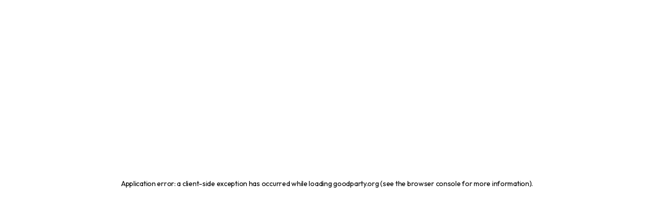

--- FILE ---
content_type: text/html; charset=utf-8
request_url: https://goodparty.org/political-terms/primary-election
body_size: 14569
content:
<!DOCTYPE html><html lang="en" class="__variable_ed3508 __variable_d18ebd"><head><meta charSet="utf-8"/><meta charSet="utf-8"/><meta name="viewport" content="width=device-width, initial-scale=1"/><meta name="viewport" content="width=device-width, initial-scale=1"/><link rel="preload" href="/_next/static/media/0fe7ec85885462b1-s.p.woff2" as="font" crossorigin="" type="font/woff2"/><link rel="preload" href="/_next/static/media/6ca83f1508666046-s.p.woff2" as="font" crossorigin="" type="font/woff2"/><link rel="preload" href="/_next/static/media/7b0b24f36b1a6d0b-s.p.woff2" as="font" crossorigin="" type="font/woff2"/><link rel="preload" href="/_next/static/media/7b6fea621790da4d-s.p.woff2" as="font" crossorigin="" type="font/woff2"/><link rel="preload" href="/_next/static/media/d444cb7ee49237c9-s.p.woff2" as="font" crossorigin="" type="font/woff2"/><link rel="preload" as="image" href="/images/logo/heart.svg"/><link rel="stylesheet" href="/_next/static/css/3b18db3149f1b258.css?dpl=dpl_Fhzo2hxnnS8VhHCcuTg8bVM9p6C9" data-precedence="next"/><link rel="stylesheet" href="/_next/static/css/a58ff7b600318251.css?dpl=dpl_Fhzo2hxnnS8VhHCcuTg8bVM9p6C9" data-precedence="next"/><link rel="stylesheet" href="/_next/static/css/91b8fe87185a4bdf.css?dpl=dpl_Fhzo2hxnnS8VhHCcuTg8bVM9p6C9" data-precedence="next"/><link rel="stylesheet" href="/_next/static/css/55023307df7a2d10.css?dpl=dpl_Fhzo2hxnnS8VhHCcuTg8bVM9p6C9" data-precedence="next"/><link rel="preload" as="script" fetchPriority="low" href="/_next/static/chunks/webpack-7abba0df1f67863e.js?dpl=dpl_Fhzo2hxnnS8VhHCcuTg8bVM9p6C9"/><script src="/_next/static/chunks/4bd1b696-182b6b13bdad92e3.js?dpl=dpl_Fhzo2hxnnS8VhHCcuTg8bVM9p6C9" async=""></script><script src="/_next/static/chunks/1255-5102d8df2cfecefe.js?dpl=dpl_Fhzo2hxnnS8VhHCcuTg8bVM9p6C9" async=""></script><script src="/_next/static/chunks/main-app-b7ac91ae224968d9.js?dpl=dpl_Fhzo2hxnnS8VhHCcuTg8bVM9p6C9" async=""></script><script src="/_next/static/chunks/8e1d74a4-2bd727f7e683fb22.js?dpl=dpl_Fhzo2hxnnS8VhHCcuTg8bVM9p6C9" async=""></script><script src="/_next/static/chunks/5e22fd23-31f325a57019122e.js?dpl=dpl_Fhzo2hxnnS8VhHCcuTg8bVM9p6C9" async=""></script><script src="/_next/static/chunks/795d4814-7d6276bd3ed7ddae.js?dpl=dpl_Fhzo2hxnnS8VhHCcuTg8bVM9p6C9" async=""></script><script src="/_next/static/chunks/59650de3-4d404774f9ac3a70.js?dpl=dpl_Fhzo2hxnnS8VhHCcuTg8bVM9p6C9" async=""></script><script src="/_next/static/chunks/94730671-695609ea4d337e17.js?dpl=dpl_Fhzo2hxnnS8VhHCcuTg8bVM9p6C9" async=""></script><script src="/_next/static/chunks/66ec4792-98d5976d108fe3c9.js?dpl=dpl_Fhzo2hxnnS8VhHCcuTg8bVM9p6C9" async=""></script><script src="/_next/static/chunks/2619-04bc32f026a0d946.js?dpl=dpl_Fhzo2hxnnS8VhHCcuTg8bVM9p6C9" async=""></script><script src="/_next/static/chunks/2688-a01f703f60f18be6.js?dpl=dpl_Fhzo2hxnnS8VhHCcuTg8bVM9p6C9" async=""></script><script src="/_next/static/chunks/6904-b310ceea2d7b389c.js?dpl=dpl_Fhzo2hxnnS8VhHCcuTg8bVM9p6C9" async=""></script><script src="/_next/static/chunks/3466-26331967e2cfbe89.js?dpl=dpl_Fhzo2hxnnS8VhHCcuTg8bVM9p6C9" async=""></script><script src="/_next/static/chunks/4030-262734d44a528300.js?dpl=dpl_Fhzo2hxnnS8VhHCcuTg8bVM9p6C9" async=""></script><script src="/_next/static/chunks/9117-6427ebc0692c65f9.js?dpl=dpl_Fhzo2hxnnS8VhHCcuTg8bVM9p6C9" async=""></script><script src="/_next/static/chunks/3111-f8a2aca32aed4de8.js?dpl=dpl_Fhzo2hxnnS8VhHCcuTg8bVM9p6C9" async=""></script><script src="/_next/static/chunks/8298-ef1a8d77b7400afb.js?dpl=dpl_Fhzo2hxnnS8VhHCcuTg8bVM9p6C9" async=""></script><script src="/_next/static/chunks/1356-5d21b92d13de3fc1.js?dpl=dpl_Fhzo2hxnnS8VhHCcuTg8bVM9p6C9" async=""></script><script src="/_next/static/chunks/9982-4f4782b93acf02c2.js?dpl=dpl_Fhzo2hxnnS8VhHCcuTg8bVM9p6C9" async=""></script><script src="/_next/static/chunks/4648-f43f8a2ed4993cf8.js?dpl=dpl_Fhzo2hxnnS8VhHCcuTg8bVM9p6C9" async=""></script><script src="/_next/static/chunks/9602-660996ca130a136a.js?dpl=dpl_Fhzo2hxnnS8VhHCcuTg8bVM9p6C9" async=""></script><script src="/_next/static/chunks/4560-309af2d248910524.js?dpl=dpl_Fhzo2hxnnS8VhHCcuTg8bVM9p6C9" async=""></script><script src="/_next/static/chunks/2455-66dcd45d180ac278.js?dpl=dpl_Fhzo2hxnnS8VhHCcuTg8bVM9p6C9" async=""></script><script src="/_next/static/chunks/6076-70735f30210e8b87.js?dpl=dpl_Fhzo2hxnnS8VhHCcuTg8bVM9p6C9" async=""></script><script src="/_next/static/chunks/4397-e7143ce583876abd.js?dpl=dpl_Fhzo2hxnnS8VhHCcuTg8bVM9p6C9" async=""></script><script src="/_next/static/chunks/app/layout-50731aace4a8f78b.js?dpl=dpl_Fhzo2hxnnS8VhHCcuTg8bVM9p6C9" async=""></script><script src="/_next/static/chunks/452-fb04ec2fa08f8bb0.js?dpl=dpl_Fhzo2hxnnS8VhHCcuTg8bVM9p6C9" async=""></script><script src="/_next/static/chunks/3059-29add02a96efc874.js?dpl=dpl_Fhzo2hxnnS8VhHCcuTg8bVM9p6C9" async=""></script><script src="/_next/static/chunks/app/error-1850e527636e0437.js?dpl=dpl_Fhzo2hxnnS8VhHCcuTg8bVM9p6C9" async=""></script><script src="/_next/static/chunks/6341-56d196510ba5b007.js?dpl=dpl_Fhzo2hxnnS8VhHCcuTg8bVM9p6C9" async=""></script><script src="/_next/static/chunks/670-d4cd63e5281231d1.js?dpl=dpl_Fhzo2hxnnS8VhHCcuTg8bVM9p6C9" async=""></script><script src="/_next/static/chunks/2988-625f8cbc605dd1d7.js?dpl=dpl_Fhzo2hxnnS8VhHCcuTg8bVM9p6C9" async=""></script><script src="/_next/static/chunks/4074-c1882e3a51643039.js?dpl=dpl_Fhzo2hxnnS8VhHCcuTg8bVM9p6C9" async=""></script><script src="/_next/static/chunks/2876-08a16c3e2e829113.js?dpl=dpl_Fhzo2hxnnS8VhHCcuTg8bVM9p6C9" async=""></script><script src="/_next/static/chunks/8267-a780b0057729b3d2.js?dpl=dpl_Fhzo2hxnnS8VhHCcuTg8bVM9p6C9" async=""></script><script src="/_next/static/chunks/app/political-terms/%5Bslug%5D/page-58a9b9cf3badce1b.js?dpl=dpl_Fhzo2hxnnS8VhHCcuTg8bVM9p6C9" async=""></script><script src="/_next/static/chunks/app/not-found-308e40fd9c14de6a.js?dpl=dpl_Fhzo2hxnnS8VhHCcuTg8bVM9p6C9" async=""></script><link rel="preload" href="//js.hs-scripts.com/21589597.js" as="script"/><meta name="mobile-web-app-capable" content="yes"/><meta property="og:site_name" content="GoodParty.org"/><meta property="og:type" content="website"/><meta property="twitter:card" content="summary_large_image"/><meta name="theme-color" content="#ffffff"/><meta property="fb:app_id" content="241239336921963"/><link rel="icon" type="image/png" href="https://assets.goodparty.org/favicon/favicon-512x512.png" sizes="512x512"/><link rel="apple-touch-icon" href="https://assets.goodparty.org/favicon/android-icon-192x192.png"/><link rel="manifest" href="/manifest.json"/><meta name="next-size-adjust" content=""/><title>Primary Election Meaning &amp; Definition | GoodParty.org</title><meta name="description" content="Primary Election meaning and definition. Find 100&#x27;s of terms related to the US political system at GoodParty.org!"/><meta name="application-name" content="GoodParty"/><link rel="canonical" href="https://goodparty.org/political-terms/primary-election"/><meta property="og:title" content="Primary Election Meaning &amp; Definition | GoodParty.org"/><meta property="og:description" content="Primary Election meaning and definition. Find 100&#x27;s of terms related to the US political system at GoodParty.org!"/><meta property="og:image" content="https://assets.goodparty.org/gp-share-2025.png"/><meta name="twitter:card" content="summary_large_image"/><meta name="twitter:title" content="Primary Election Meaning &amp; Definition | GoodParty.org"/><meta name="twitter:description" content="Primary Election meaning and definition. Find 100&#x27;s of terms related to the US political system at GoodParty.org!"/><meta name="twitter:image" content="https://assets.goodparty.org/gp-share-2025.png"/><script>(self.__next_s=self.__next_s||[]).push([0,{"type":"text/javascript","children":"\n        window._vwo_code || (function() {\n          var account_id=757033,\n          version=2.0,\n          settings_tolerance=2000,\n          hide_element='body',\n          hide_element_style = 'opacity:0 !important;filter:alpha(opacity=0) !important;background:none !important',\n          /* DO NOT EDIT BELOW THIS LINE */\n          f=false,w=window,d=document,v=d.querySelector('#vwoCode'),cK='_vwo_'+account_id+'_settings',cc={};try{var c=JSON.parse(localStorage.getItem('_vwo_'+account_id+'_config'));cc=c&&typeof c==='object'?c:{}}catch(e){}var stT=cc.stT==='session'?w.sessionStorage:w.localStorage;code={use_existing_jquery:function(){return typeof use_existing_jquery!=='undefined'?use_existing_jquery:undefined},library_tolerance:function(){return typeof library_tolerance!=='undefined'?library_tolerance:undefined},settings_tolerance:function(){return cc.sT||settings_tolerance},hide_element_style:function(){return'{'+(cc.hES||hide_element_style)+'}'},hide_element:function(){return typeof cc.hE==='string'?cc.hE:hide_element},getVersion:function(){return version},finish:function(){if(!f){f=true;var e=d.getElementById('_vis_opt_path_hides');if(e)e.parentNode.removeChild(e)}},finished:function(){return f},load:function(e){var t=this.getSettings(),n=d.createElement('script'),i=this;if(t){n.textContent=t;d.getElementsByTagName('head')[0].appendChild(n);if(!w.VWO||VWO.caE){stT.removeItem(cK);i.load(e)}}else{n.fetchPriority='high';n.src=e;n.type='text/javascript';n.onerror=function(){w._vwo_code.finish()};d.getElementsByTagName('head')[0].appendChild(n)}},getSettings:function(){try{var e=stT.getItem(cK);if(!e){return}e=JSON.parse(e);if(Date.now()>e.e){stT.removeItem(cK);return}return e.s}catch(e){return}},init:function(){if(d.URL.indexOf('__vwo_disable__')>-1)return;var e=this.settings_tolerance();w._vwo_settings_timer=setTimeout(function(){w._vwo_code.finish();stT.removeItem(cK)},e);var t=d.currentScript,n=d.createElement('style'),i=this.hide_element(),r=t&&!t.async&&i?i+this.hide_element_style():'',c=d.getElementsByTagName('head')[0];n.setAttribute('id','_vis_opt_path_hides');v&&n.setAttribute('nonce',v.nonce);n.setAttribute('type','text/css');if(n.styleSheet)n.styleSheet.cssText=r;else n.appendChild(d.createTextNode(r));c.appendChild(n);this.load('https://dev.visualwebsiteoptimizer.com/j.php?a='+account_id+'&u='+encodeURIComponent(d.URL)+'&vn='+version)}};w._vwo_code=code;code.init();})();(function(){var i=window;function t(){if(i._vwo_code){var e=t.hidingStyle=document.getElementById('_vis_opt_path_hides')||t.hidingStyle;if(!i._vwo_code.finished()&&!_vwo_code.libExecuted&&(!i.VWO||!VWO.dNR)){if(!document.getElementById('_vis_opt_path_hides')){document.getElementsByTagName('head')[0].appendChild(e)}requestAnimationFrame(t)}}}t()})();\n        ","id":"vwoCode"}])</script><script src="/_next/static/chunks/polyfills-42372ed130431b0a.js?dpl=dpl_Fhzo2hxnnS8VhHCcuTg8bVM9p6C9" noModule=""></script></head><body><div hidden=""><!--$--><!--/$--></div><!--$--><!--/$--><div class="overflow-x-hidden"><script type="application/ld+json">{"@context":"https://schema.org","@type":"Organization","name":"GoodParty.org","legalName":"Good Party LLC","url":"https://goodparty.org","logo":"https://goodparty.org/images/black-logo.svg","foundingDate":"2017","founders":[{"@type":"Person","name":"Farhad Mohit"}],"contactPoint":{"@type":"ContactPoint","contactType":"customer support","email":"ask@goodparty.org"},"sameAs":["https://www.facebook.com/goodpartyorg","https://twitter.com/goodpartyorg","https://www.instagram.com/goodpartyorg/","https://www.tiktok.com/@goodparty"]}</script><div class="fixed w-screen h-14 z-50"><div class="relative bg-indigo-50 lg:block border-solid border-b border-zinc-200 px-5 lg:px-8 z-50 h-14"><div class="flex justify-between items-center h-14" data-testid="navbar"><div class="flex items-center"><a class="flex items-center no-underline" id="nav-logo" href="/"><img data-cy="logo" alt="GoodParty.org" width="30" height="24" decoding="async" data-nimg="1" style="color:transparent" src="/images/logo/heart.svg"/></a><div class="items-center hidden lg:flex"><div class="lg:ml-2 xl:ml-4 relative cursor-pointer "><button class="rounded-lg font-medium [&amp;&gt;svg]:inline transition-colors focus-visible:outline-primary-dark/30 text-primary hover:text-slate-50 hover:bg-primary-dark active:bg-primary-dark text-base py-2 px-4 " type="button" id="nav-product"><div class="flex items-center"><div class="font-medium text-base" data-testid="nav-product">Product</div><svg stroke="currentColor" fill="currentColor" stroke-width="0" viewBox="0 0 448 512" class="ml-2 mt-[2px] transition-all false" height="1em" width="1em" xmlns="http://www.w3.org/2000/svg"><path d="M207.029 381.476L12.686 187.132c-9.373-9.373-9.373-24.569 0-33.941l22.667-22.667c9.357-9.357 24.522-9.375 33.901-.04L224 284.505l154.745-154.021c9.379-9.335 24.544-9.317 33.901.04l22.667 22.667c9.373 9.373 9.373 24.569 0 33.941L240.971 381.476c-9.373 9.372-24.569 9.372-33.942 0z"></path></svg></div></button></div><div class="lg:ml-2 xl:ml-4 relative cursor-pointer "><button class="rounded-lg font-medium [&amp;&gt;svg]:inline transition-colors focus-visible:outline-primary-dark/30 text-primary hover:text-slate-50 hover:bg-primary-dark active:bg-primary-dark text-base py-2 px-4 " type="button" id="nav-resources"><div class="flex items-center"><div class="font-medium text-base" data-testid="nav-resources">Resources</div><svg stroke="currentColor" fill="currentColor" stroke-width="0" viewBox="0 0 448 512" class="ml-2 mt-[2px] transition-all false" height="1em" width="1em" xmlns="http://www.w3.org/2000/svg"><path d="M207.029 381.476L12.686 187.132c-9.373-9.373-9.373-24.569 0-33.941l22.667-22.667c9.357-9.357 24.522-9.375 33.901-.04L224 284.505l154.745-154.021c9.379-9.335 24.544-9.317 33.901.04l22.667 22.667c9.373 9.373 9.373 24.569 0 33.941L240.971 381.476c-9.373 9.372-24.569 9.372-33.942 0z"></path></svg></div></button></div><a class="rounded-lg text-center disabled:opacity-50 disabled:cursor-not-allowed transition-colors no-underline outline-offset-0 inline-block text-sm py-[10px] px-4 text-primary-dark hover:[&amp;:not([disabled])]:bg-primary-main/[0.08] focus-visible:!bg-primary-main/[0.12] active:!bg-primary-main/[0.12] !py-2 hover:!bg-primary-dark focus-visible:hover:!bg-primary-dark hover:!text-white focus-visible:!bg-white focus-visible:!outline-primary-dark/30 lg:ml-3 xl:ml-6" id="nav-pricing" href="/pricing"><span class="font-medium text-base" data-testid="nav-pricing">Pricing</span></a><div class="lg:ml-2 xl:ml-4 relative cursor-pointer "><button class="rounded-lg font-medium [&amp;&gt;svg]:inline transition-colors focus-visible:outline-primary-dark/30 text-primary hover:text-slate-50 hover:bg-primary-dark active:bg-primary-dark text-base py-2 px-4 " type="button" id="nav-about-us"><div class="flex items-center"><div class="font-medium text-base" data-testid="nav-about-us">About Us</div><svg stroke="currentColor" fill="currentColor" stroke-width="0" viewBox="0 0 448 512" class="ml-2 mt-[2px] transition-all false" height="1em" width="1em" xmlns="http://www.w3.org/2000/svg"><path d="M207.029 381.476L12.686 187.132c-9.373-9.373-9.373-24.569 0-33.941l22.667-22.667c9.357-9.357 24.522-9.375 33.901-.04L224 284.505l154.745-154.021c9.379-9.335 24.544-9.317 33.901.04l22.667 22.667c9.373 9.373 9.373 24.569 0 33.941L240.971 381.476c-9.373 9.372-24.569 9.372-33.942 0z"></path></svg></div></button></div></div></div><div class="hidden lg:flex justify-end items-center"><a id="nav-login" class="lg:mr-3 xl:mr-6" href="/login"><div class="font-medium text-base" data-testid="nav-login">Login</div></a><a class="rounded-lg text-center disabled:opacity-50 disabled:cursor-not-allowed transition-colors no-underline outline-offset-0 inline-block text-sm py-[10px] px-4 text-primary-dark hover:[&amp;:not([disabled])]:bg-primary-main/[0.08] focus-visible:!bg-primary-main/[0.12] active:!bg-primary-main/[0.12] !py-2 hover:!bg-primary-dark focus-visible:hover:!bg-primary-dark hover:!text-white focus-visible:!bg-white focus-visible:!outline-primary-dark/30 lg:mr-3 xl:mr-6" id="nav-sign-up" data-testid="nav-sign-up" href="/sign-up"><span class="font-medium text-base">Sign up</span></a><a class="rounded-lg text-center disabled:opacity-50 disabled:cursor-not-allowed transition-colors no-underline outline-offset-0 inline-block border-2 border-transparent  outline outline-4 outline-transparent text-sm py-[10px] px-4 text-primary-contrast bg-primary-main hover:[&amp;:not([disabled])]:bg-primary-dark focus-visible:outline-primary-main/30 active:outline-primary-main/30 !py-2 border-none" id="nav-get-tools" data-testid="nav-get-tools" href="/run-for-office"><span class="font-medium text-base">Get Campaign Tools</span></a></div></div></div></div><div class="lg:hidden"><div><div class="z-[1300] fixed top-1 right-0 flex items-center "><div class="hamburger-react" aria-expanded="false" data-testid="tilt" role="button" style="cursor:pointer;height:48px;position:relative;transition:0.4s cubic-bezier(0, 0, 0, 1);user-select:none;width:48px;transform:none" tabindex="0"><div data-testid="bar-one" style="background:currentColor;height:2px;left:12px;position:absolute;border-radius:9em;width:24px;top:16px;transition:0.4s cubic-bezier(0, 0, 0, 1);transform:none"></div><div data-testid="bar-two" style="background:currentColor;height:2px;left:12px;position:absolute;border-radius:9em;width:24px;top:23px;transition:0.4s cubic-bezier(0, 0, 0, 1);transform:none"></div><div data-testid="bar-three" style="background:currentColor;height:2px;left:12px;position:absolute;border-radius:9em;width:24px;top:30px;transition:0.4s cubic-bezier(0, 0, 0, 1);transform:none"></div></div></div><style data-emotion="css 14yoxd">.css-14yoxd{z-index:1200;}</style></div></div><div class="h-14 relative"> </div><!--$?--><template id="B:0"></template><!--/$--><div class="max-w-screen-xl mx-auto px-4 xl:p-0 "><div class="mt-2"><div class="flex items-center py-6 whitespace-nowrap max-w-[100vw] overflow-x-auto"><script type="application/ld+json">{"@context":"https://schema.org","@type":"BreadcrumbList","itemListElement":[{"@type":"ListItem","position":1,"item":{"@id":"/","name":"GoodParty.org"}},{"@type":"ListItem","position":2,"item":{"@id":"/political-terms","name":"Glossary"}},{"@type":"ListItem","position":3,"item":{"@id":"/political-terms/p","name":"P"}},{"@type":"ListItem","position":4,"item":{"name":"Primary Election"}}]}</script><nav aria-label="Breadcrumb"><ol class="flex items-center gap-x-1 gap-y-2"><li><div class="flex items-center"><a href="/" class="whitespace-nowrap text-base text-primary-light hover:text-primary hover:underline"><div class="text-base">GoodParty.org</div></a><svg stroke="currentColor" fill="none" stroke-width="2" viewBox="0 0 24 24" stroke-linecap="round" stroke-linejoin="round" class="ml-2" height="1em" width="1em" xmlns="http://www.w3.org/2000/svg"><path d="M17 5l-10 14"></path></svg></div></li><li><div class="flex items-center"><a href="/political-terms" class="whitespace-nowrap text-base text-primary-light hover:text-primary hover:underline"><div class="text-base">Glossary</div></a><svg stroke="currentColor" fill="none" stroke-width="2" viewBox="0 0 24 24" stroke-linecap="round" stroke-linejoin="round" class="ml-2" height="1em" width="1em" xmlns="http://www.w3.org/2000/svg"><path d="M17 5l-10 14"></path></svg></div></li><li><div class="flex items-center"><a href="/political-terms/p" class="whitespace-nowrap text-base text-primary-light hover:text-primary hover:underline"><div class="text-base">P</div></a><svg stroke="currentColor" fill="none" stroke-width="2" viewBox="0 0 24 24" stroke-linecap="round" stroke-linejoin="round" class="ml-2" height="1em" width="1em" xmlns="http://www.w3.org/2000/svg"><path d="M17 5l-10 14"></path></svg></div></li><li></li><li><div class="text-base text-primary-dark whitespace-nowrap">Primary Election</div></li></ol></nav></div></div><div class="my-7 lg:my-14"><h1 class="font-black text-4xl lg:text-5xl mb-4">What is <!-- -->Primary Election<!-- -->?</h1><div class="text-lg mb-6"><div class="CmsContentWrapper_wrapper__UFr4k" data-testid="CMS-contentWrapper"><p style="white-space:pre-line"><i>Definition and meaning of primary election:</i> A primary election is a type of election that determines which candidates will be put forward to represent a political party in a general election. It is a key component of the two-party system, wherein the two major parties in the United States, the Democratic and Republican parties, select candidates to stand in the general election. 

Primary elections are used to narrow down the field of candidates and allow for a more focused and efficient election process. In most cases, primary elections are open to all registered voters, regardless of their party affiliation. However, some states have <a href="https://goodparty.org/political-terms/closed-primary"><u>closed primary</u></a> elections, which means that only registered members of a particular party can vote in the primary. 

As the two-party system has come to dominate American politics, primary elections have become an important part of the electoral process. Primary elections can often determine the outcome of a general election. 

Reformers have argued that primary elections can be used to open up the political process and increase competition. <a href="https://goodparty.org/political-terms/open-primary"><u>Open primaries</u></a>, which allow independent candidates to participate, can give a greater voice to those outside the two-party system. Additionally, by reducing the influence of political parties in the selection of candidates, primary elections can help to create a more representative and competitive electoral system.</p></div></div><div id="glossary-voter-education-1-banner" class="my-8 block md:grid grid-cols-2 gap-4 rounded-lg bg-indigo-200 glossary-voter-education"><div class="p-8 pr-0 col-span-1 flex flex-col justify-between"><div><h5 class="font-medium text-2xl mb-2">Explore free resources for voter education</h5><div class="font-normal font-sfpro text-base text-gray-600">Learn more about elections and American politics</div></div><a target="_blank" class="rounded-lg text-center disabled:opacity-50 disabled:cursor-not-allowed transition-colors no-underline outline-offset-0 inline-block border-2 border-transparent  outline outline-4 outline-transparent text-base py-3 px-6 leading-6 text-primary-contrast bg-primary-main hover:[&amp;:not([disabled])]:bg-primary-dark focus-visible:outline-primary-main/30 active:outline-primary-main/30 mb-8 mt-4 md:mb-0 self-start" id="glossary-voter-education-1" rel="noopener noreferrer nofollow" href="https://goodparty.org/blog/tag/voter-education">Learn More</a></div><div class="overflow-hidden rounded-lg col-span-1"><img alt="Transparent Glossary" loading="lazy" width="400" height="400" decoding="async" data-nimg="1" class="w-full object-contain object-center mx-auto lg:hidden" style="color:transparent;max-width:400px;max-height:400px" srcSet="/_next/image?url=https%3A%2F%2Fimages.ctfassets.net%2Fg08ybc4r0f4b%2F4FZML2PxaFTGUKNUUPEyyl%2Fb4b34ffa66e45d9fdaeabef118f5cfa2%2FFrame_30__1_.png&amp;w=640&amp;q=75 1x, /_next/image?url=https%3A%2F%2Fimages.ctfassets.net%2Fg08ybc4r0f4b%2F4FZML2PxaFTGUKNUUPEyyl%2Fb4b34ffa66e45d9fdaeabef118f5cfa2%2FFrame_30__1_.png&amp;w=828&amp;q=75 2x" src="/_next/image?url=https%3A%2F%2Fimages.ctfassets.net%2Fg08ybc4r0f4b%2F4FZML2PxaFTGUKNUUPEyyl%2Fb4b34ffa66e45d9fdaeabef118f5cfa2%2FFrame_30__1_.png&amp;w=828&amp;q=75"/><img alt="Transparent Glossary" loading="lazy" width="400" height="400" decoding="async" data-nimg="1" class="w-full object-contain object-center mx-auto hidden lg:block" style="color:transparent;max-width:400px;max-height:400px" srcSet="/_next/image?url=https%3A%2F%2Fimages.ctfassets.net%2Fg08ybc4r0f4b%2F4FZML2PxaFTGUKNUUPEyyl%2Fb4b34ffa66e45d9fdaeabef118f5cfa2%2FFrame_30__1_.png&amp;w=640&amp;q=75 1x, /_next/image?url=https%3A%2F%2Fimages.ctfassets.net%2Fg08ybc4r0f4b%2F4FZML2PxaFTGUKNUUPEyyl%2Fb4b34ffa66e45d9fdaeabef118f5cfa2%2FFrame_30__1_.png&amp;w=828&amp;q=75 2x" src="/_next/image?url=https%3A%2F%2Fimages.ctfassets.net%2Fg08ybc4r0f4b%2F4FZML2PxaFTGUKNUUPEyyl%2Fb4b34ffa66e45d9fdaeabef118f5cfa2%2FFrame_30__1_.png&amp;w=828&amp;q=75"/></div></div></div><div class="max-w-screen-xl mx-auto px-4 xl:p-0 "><div class="flex my-9 lg:mt-5"></div></div></div><script type="application/ld+json">{"@context":"https://schema.org","@type":"DefinedTerm","description":"Definition and meaning of primary election: A primary election is a type of election that determines which candidates will be put forward to represent a political party in a general election. It is a key component of the two-party system, wherein the two major parties in the United States, the Democratic and Republican parties, select candidates to stand in the general election. \n\nPrimary elections are used to narrow down the field of candidates and allow for a more focused and efficient election process. In most cases, primary elections are open to all registered voters, regardless of their party affiliation. However, some states have closed primary elections, which means that only registered members of a particular party can vote in the primary. \n\nAs the two-party system has come to dominate American politics, primary elections have become an important part of the electoral process. Primary elections can often determine the outcome of a general election. \n\nReformers have argued that primary elections can be used to open up the political process and increase competition. Open primaries, which allow independent candidates to participate, can give a greater voice to those outside the two-party system. Additionally, by reducing the influence of political parties in the selection of candidates, primary elections can help to create a more representative and competitive electoral system.","name":"Primary Election","mainEntityOfPage":"Primary Election","url":"https://goodparty.org/political-terms/primary-election"}</script><!--$--><!--/$--><!--$?--><template id="B:1"></template><!--/$--><!--$--><!--/$--><!--$--><!--/$--></div><div></div><noscript><iframe src="https://www.googletagmanager.com/ns.html?id=GTM-M53W2ZV" height="0" width="0" style="display:none;visibility:hidden"></iframe></noscript><script>requestAnimationFrame(function(){$RT=performance.now()});</script><script src="/_next/static/chunks/webpack-7abba0df1f67863e.js?dpl=dpl_Fhzo2hxnnS8VhHCcuTg8bVM9p6C9" id="_R_" async=""></script><div hidden id="S:0"><div class="flex w-screen h-auto"><div class="flex w-full bg-lime-400 lg:block border-solid border-b border-zinc-200 p-2 h-full"><div class="flex w-full h-14"><div class="flex w-full justify-center items-center "><div class="flex items-center md:text-lg"><span>Join the GoodParty.org Community on Circle</span></div><a target="_blank" class="rounded-lg text-center disabled:opacity-50 disabled:cursor-not-allowed transition-colors no-underline outline-offset-0 inline-block border-2 border-transparent  outline outline-4 outline-transparent text-base py-3 px-6 leading-6 text-primary-contrast bg-primary-main hover:[&amp;:not([disabled])]:bg-primary-dark focus-visible:outline-primary-main/30 active:outline-primary-main/30 whitespace-nowrap ml-5 !py-2 border-none" id="nav-stickers-callout" aria-label="Claim Your Stickers" href="https://goodpartyorg.circle.so/join?invitation_token=972b834345e05305e97fcc639c51ac54e3a04d8b-1c106100-4719-4b8a-81e1-73e513bbcd5f">Join</a></div><div class="flex px-3 mr-2 cursor-pointer"><svg stroke="currentColor" fill="currentColor" stroke-width="0" viewBox="0 0 512 512" role="button" tabindex="0" height="24" width="24" xmlns="http://www.w3.org/2000/svg"><path d="M256 48C141.1 48 48 141.1 48 256s93.1 208 208 208 208-93.1 208-208S370.9 48 256 48zm52.7 283.3L256 278.6l-52.7 52.7c-6.2 6.2-16.4 6.2-22.6 0-3.1-3.1-4.7-7.2-4.7-11.3 0-4.1 1.6-8.2 4.7-11.3l52.7-52.7-52.7-52.7c-3.1-3.1-4.7-7.2-4.7-11.3 0-4.1 1.6-8.2 4.7-11.3 6.2-6.2 16.4-6.2 22.6 0l52.7 52.7 52.7-52.7c6.2-6.2 16.4-6.2 22.6 0 6.2 6.2 6.2 16.4 0 22.6L278.6 256l52.7 52.7c6.2 6.2 6.2 16.4 0 22.6-6.2 6.3-16.4 6.3-22.6 0z"></path></svg></div></div></div></div></div><script>$RB=[];$RV=function(a){$RT=performance.now();for(var b=0;b<a.length;b+=2){var c=a[b],e=a[b+1];null!==e.parentNode&&e.parentNode.removeChild(e);var f=c.parentNode;if(f){var g=c.previousSibling,h=0;do{if(c&&8===c.nodeType){var d=c.data;if("/$"===d||"/&"===d)if(0===h)break;else h--;else"$"!==d&&"$?"!==d&&"$~"!==d&&"$!"!==d&&"&"!==d||h++}d=c.nextSibling;f.removeChild(c);c=d}while(c);for(;e.firstChild;)f.insertBefore(e.firstChild,c);g.data="$";g._reactRetry&&requestAnimationFrame(g._reactRetry)}}a.length=0};
$RC=function(a,b){if(b=document.getElementById(b))(a=document.getElementById(a))?(a.previousSibling.data="$~",$RB.push(a,b),2===$RB.length&&("number"!==typeof $RT?requestAnimationFrame($RV.bind(null,$RB)):(a=performance.now(),setTimeout($RV.bind(null,$RB),2300>a&&2E3<a?2300-a:$RT+300-a)))):b.parentNode.removeChild(b)};$RC("B:0","S:0")</script><div hidden id="S:1"><footer class="bg-primary-dark px-8 py-6 border-solid border-t border-zinc-200 pt-10"><div class="max-w-screen-xl mx-auto px-4 xl:p-0 "><div class="grid grid-cols-12"><div data-cy="footer-column" class="col-span-12 md:col-span-4 lg:col-span-3 text-start lg:text-left pt-10 md:pt-0"><div class="text-slate-50 font-medium text-xl mb-5" data-cy="footer-column-title">Our Org</div><div data-cy="footer-link-wrapper" class="font-[15px] text-slate-50 text-md mb-5"><a class="rounded-lg text-center disabled:opacity-50 disabled:cursor-not-allowed transition-colors no-underline outline-offset-0 inline-block border-2 border-transparent  outline outline-4 outline-transparent text-sm py-[10px] px-4 text-tertiary-contrast bg-tertiary-main hover:[&amp;:not([disabled])]:bg-tertiary-dark focus-visible:outline-tertiary-dark/30 active:outline-tertiary-dark/30 focus-visible:outline-white/40 !text-base" id="footer-org-volunteer" href="/volunteer">Volunteer</a></div><div data-cy="footer-link-wrapper" class="font-[15px] text-slate-50 text-md mb-5"><a id="footer-org-about-us" class="ml-3" data-cy="footer-link" href="/about">About Us</a></div><div data-cy="footer-link-wrapper" class="font-[15px] text-slate-50 text-md mb-5"><a id="footer-org-our-team" class="ml-3" data-cy="footer-link" href="/team">Our Team</a></div><div data-cy="footer-link-wrapper" class="font-[15px] text-slate-50 text-md mb-5"><a id="footer-org-candidates" class="ml-3" data-cy="footer-link" href="/candidates">Find Candidates</a></div><div data-cy="footer-link-wrapper" class="font-[15px] text-slate-50 text-md mb-5"><a id="footer-org-careers" class="ml-3" data-cy="footer-link" href="/work-with-us">Careers</a></div></div><div data-cy="footer-column" class="col-span-12 md:col-span-4 lg:col-span-3 text-start lg:text-left pt-10 md:pt-0"><div class="text-slate-50 font-medium text-xl mb-5" data-cy="footer-column-title">Support</div><div data-cy="footer-link-wrapper" class="font-[15px] text-slate-50 text-md mb-5"><a id="footer-support-faqs" class="ml-3" data-cy="footer-link" href="/faqs">FAQs</a></div><div data-cy="footer-link-wrapper" class="font-[15px] text-slate-50 text-md mb-5"><a id="footer-support-contact-us" class="ml-3" data-cy="footer-link" href="/contact">Contact Us</a></div><div data-cy="footer-link-wrapper" class="font-[15px] text-slate-50 text-md mb-5"><a id="footer-support-demo" href="/product-tour" class="ml-3" data-cy="footer-link">Interactive Demo</a></div></div><div data-cy="footer-column" class="col-span-12 md:col-span-4 lg:col-span-3 text-start lg:text-left pt-10 md:pt-0"><div class="text-slate-50 font-medium text-xl mb-5" data-cy="footer-column-title">Campaigns</div><div data-cy="footer-link-wrapper" class="font-[15px] text-slate-50 text-md mb-5"><a class="rounded-lg text-center disabled:opacity-50 disabled:cursor-not-allowed transition-colors no-underline outline-offset-0 inline-block border-2 border-transparent  outline outline-4 outline-transparent text-sm py-[10px] px-4 text-secondary-contrast bg-secondary-main hover:[&amp;:not([disabled])]:bg-secondary-dark focus-visible:outline-secondary-dark/40 active:outline-secondary-dark/40 focus-visible:outline-white/40 !text-base" id="footer-campaign-run" href="/run-for-office">Run for office</a></div><div data-cy="footer-link-wrapper" class="font-[15px] text-slate-50 text-md mb-5"><a id="footer-campaign-office" class="ml-3" data-cy="footer-link" href="/elections">Explore offices</a></div><div data-cy="footer-link-wrapper" class="font-[15px] text-slate-50 text-md mb-5"><a id="footer-campaign-academy" class="ml-3" data-cy="footer-link" href="/academy">GoodParty.org Academy</a></div><div data-cy="footer-link-wrapper" class="font-[15px] text-slate-50 text-md mb-5"><a id="footer-campaign-demo" class="ml-3" data-cy="footer-link" href="/get-a-demo">Book a Demo</a></div><div data-cy="footer-link-wrapper" class="font-[15px] text-slate-50 text-md mb-5"><a id="footer-campaign-glossary" class="ml-3" data-cy="footer-link" href="/political-terms">Political Definitions</a></div><div data-cy="footer-link-wrapper" class="font-[15px] text-slate-50 text-md mb-5"><a id="footer-campaign-declare" class="ml-3" data-cy="footer-link" href="/declare">Declare Independence</a></div><div data-cy="footer-link-wrapper" class="font-[15px] text-slate-50 text-md mb-5"><a id="footer-campaign-community" href="https://community.goodparty.org" class="ml-3" target="_blank" rel="noopener noreferrer nofollow" title="GoodParty.org Community" data-cy="footer-link">GoodParty.org Community</a></div><div data-cy="footer-link-wrapper" class="font-[15px] text-slate-50 text-md mb-5"><a id="footer-campaign-pricing" class="ml-3" data-cy="footer-link" href="/run-for-office#pricing-section">Pricing</a></div></div><div class="col-span-12 lg:col-span-3 text-start pt-10 md:pt-0"><img data-cy="logo" alt="GoodParty.org" loading="lazy" width="222" height="52" decoding="async" data-nimg="1" style="color:transparent" src="/images/logo/logo-white.svg"/><div class="font-sfpro font-normal text-slate-200 text-[16px] leading-[24px] mt-4 max-w-lg" data-cy="footer-join-us">Not a political party. We&#x27;re building free tools to change the rules, so good independent candidates can run and win!<br/><br/><a id="footer-join-us" data-cy="footer-join-us-link" href="/login">Join us!</a></div></div></div><div class="grid grid-cols-12 mt-12"><div class="col-span-12 md:col-span-9"><div class="font-sfpro text-start lg:text-left text-slate-200" data-cy="footer-copyright">Copyright © <!-- -->2025<!-- --> GoodParty.org. All rights reserved.  <a data-cy="footer-privacy-link" class="font-normal text-slate-200" href="/privacy">Privacy Policy.</a> <!-- --> <a data-cy="footer-terms-of-service-link" class="font-normal text-slate-200" href="/terms-of-service">Terms of Service.</a></div></div><div class="flex col-span-12 md:col-span-3 justify-start order-first md:order-last mb-10"><div data-cy="footer-social" class="justify-start text-slate-50 text-[20px] pr-5"><a href="https://www.tiktok.com/@goodparty" target="_blank" rel="noopener noreferrer nofollow" title="TikTok" data-cy="footer-link" class="inline-block"><svg stroke="currentColor" fill="currentColor" stroke-width="0" viewBox="0 0 448 512" height="1em" width="1em" xmlns="http://www.w3.org/2000/svg"><path d="M448,209.91a210.06,210.06,0,0,1-122.77-39.25V349.38A162.55,162.55,0,1,1,185,188.31V278.2a74.62,74.62,0,1,0,52.23,71.18V0l88,0a121.18,121.18,0,0,0,1.86,22.17h0A122.18,122.18,0,0,0,381,102.39a121.43,121.43,0,0,0,67,20.14Z"></path></svg></a></div><div data-cy="footer-social" class="justify-start text-slate-50 text-[20px] pr-5"><a href="https://twitter.com/goodpartyorg" target="_blank" rel="noopener noreferrer nofollow" title="Twitter" data-cy="footer-link" class="inline-block"><svg stroke="currentColor" fill="currentColor" stroke-width="0" viewBox="0 0 512 512" height="1em" width="1em" xmlns="http://www.w3.org/2000/svg"><path d="M459.37 151.716c.325 4.548.325 9.097.325 13.645 0 138.72-105.583 298.558-298.558 298.558-59.452 0-114.68-17.219-161.137-47.106 8.447.974 16.568 1.299 25.34 1.299 49.055 0 94.213-16.568 130.274-44.832-46.132-.975-84.792-31.188-98.112-72.772 6.498.974 12.995 1.624 19.818 1.624 9.421 0 18.843-1.3 27.614-3.573-48.081-9.747-84.143-51.98-84.143-102.985v-1.299c13.969 7.797 30.214 12.67 47.431 13.319-28.264-18.843-46.781-51.005-46.781-87.391 0-19.492 5.197-37.36 14.294-52.954 51.655 63.675 129.3 105.258 216.365 109.807-1.624-7.797-2.599-15.918-2.599-24.04 0-57.828 46.782-104.934 104.934-104.934 30.213 0 57.502 12.67 76.67 33.137 23.715-4.548 46.456-13.32 66.599-25.34-7.798 24.366-24.366 44.833-46.132 57.827 21.117-2.273 41.584-8.122 60.426-16.243-14.292 20.791-32.161 39.308-52.628 54.253z"></path></svg></a></div><div data-cy="footer-social" class="justify-start text-slate-50 text-[20px] pr-5"><a href="https://www.instagram.com/goodpartyorg/" target="_blank" rel="noopener noreferrer nofollow" title="Instagram" data-cy="footer-link" class="inline-block"><svg stroke="currentColor" fill="currentColor" stroke-width="0" viewBox="0 0 448 512" height="1em" width="1em" xmlns="http://www.w3.org/2000/svg"><path d="M224.1 141c-63.6 0-114.9 51.3-114.9 114.9s51.3 114.9 114.9 114.9S339 319.5 339 255.9 287.7 141 224.1 141zm0 189.6c-41.1 0-74.7-33.5-74.7-74.7s33.5-74.7 74.7-74.7 74.7 33.5 74.7 74.7-33.6 74.7-74.7 74.7zm146.4-194.3c0 14.9-12 26.8-26.8 26.8-14.9 0-26.8-12-26.8-26.8s12-26.8 26.8-26.8 26.8 12 26.8 26.8zm76.1 27.2c-1.7-35.9-9.9-67.7-36.2-93.9-26.2-26.2-58-34.4-93.9-36.2-37-2.1-147.9-2.1-184.9 0-35.8 1.7-67.6 9.9-93.9 36.1s-34.4 58-36.2 93.9c-2.1 37-2.1 147.9 0 184.9 1.7 35.9 9.9 67.7 36.2 93.9s58 34.4 93.9 36.2c37 2.1 147.9 2.1 184.9 0 35.9-1.7 67.7-9.9 93.9-36.2 26.2-26.2 34.4-58 36.2-93.9 2.1-37 2.1-147.8 0-184.8zM398.8 388c-7.8 19.6-22.9 34.7-42.6 42.6-29.5 11.7-99.5 9-132.1 9s-102.7 2.6-132.1-9c-19.6-7.8-34.7-22.9-42.6-42.6-11.7-29.5-9-99.5-9-132.1s-2.6-102.7 9-132.1c7.8-19.6 22.9-34.7 42.6-42.6 29.5-11.7 99.5-9 132.1-9s102.7-2.6 132.1 9c19.6 7.8 34.7 22.9 42.6 42.6 11.7 29.5 9 99.5 9 132.1s2.7 102.7-9 132.1z"></path></svg></a></div><div data-cy="footer-social" class="justify-start text-slate-50 text-[20px] pr-5"><a href="https://www.facebook.com/goodpartyorg" target="_blank" rel="noopener noreferrer nofollow" title="Facebook" data-cy="footer-link" class="inline-block"><svg stroke="currentColor" fill="currentColor" stroke-width="0" viewBox="0 0 512 512" height="1em" width="1em" xmlns="http://www.w3.org/2000/svg"><path d="M504 256C504 119 393 8 256 8S8 119 8 256c0 123.78 90.69 226.38 209.25 245V327.69h-63V256h63v-54.64c0-62.15 37-96.48 93.67-96.48 27.14 0 55.52 4.84 55.52 4.84v61h-31.28c-30.8 0-40.41 19.12-40.41 38.73V256h68.78l-11 71.69h-57.78V501C413.31 482.38 504 379.78 504 256z"></path></svg></a></div><div data-cy="footer-social" class="justify-start text-slate-50 text-[20px] pr-5"><a href="https://community.goodparty.org" target="_blank" rel="noopener noreferrer nofollow" title="GoodParty.org Community" data-cy="footer-link" class="inline-block"><svg stroke="currentColor" fill="currentColor" stroke-width="0" viewBox="0 0 20 20" aria-hidden="true" height="1em" width="1em" xmlns="http://www.w3.org/2000/svg"><path d="M13 6a3 3 0 11-6 0 3 3 0 016 0zM18 8a2 2 0 11-4 0 2 2 0 014 0zM14 15a4 4 0 00-8 0v3h8v-3zM6 8a2 2 0 11-4 0 2 2 0 014 0zM16 18v-3a5.972 5.972 0 00-.75-2.906A3.005 3.005 0 0119 15v3h-3zM4.75 12.094A5.973 5.973 0 004 15v3H1v-3a3 3 0 013.75-2.906z"></path></svg></a></div></div></div></div></footer></div><script>$RC("B:1","S:1")</script><script>(self.__next_f=self.__next_f||[]).push([0])</script><script>self.__next_f.push([1,"1:\"$Sreact.fragment\"\n"])</script><script>self.__next_f.push([1,"2:I[41402,[\"6711\",\"static/chunks/8e1d74a4-2bd727f7e683fb22.js?dpl=dpl_Fhzo2hxnnS8VhHCcuTg8bVM9p6C9\",\"4206\",\"static/chunks/5e22fd23-31f325a57019122e.js?dpl=dpl_Fhzo2hxnnS8VhHCcuTg8bVM9p6C9\",\"5479\",\"static/chunks/795d4814-7d6276bd3ed7ddae.js?dpl=dpl_Fhzo2hxnnS8VhHCcuTg8bVM9p6C9\",\"2150\",\"static/chunks/59650de3-4d404774f9ac3a70.js?dpl=dpl_Fhzo2hxnnS8VhHCcuTg8bVM9p6C9\",\"9204\",\"static/chunks/94730671-695609ea4d337e17.js?dpl=dpl_Fhzo2hxnnS8VhHCcuTg8bVM9p6C9\",\"4777\",\"static/chunks/66ec4792-98d5976d108fe3c9.js?dpl=dpl_Fhzo2hxnnS8VhHCcuTg8bVM9p6C9\",\"2619\",\"static/chunks/2619-04bc32f026a0d946.js?dpl=dpl_Fhzo2hxnnS8VhHCcuTg8bVM9p6C9\",\"2688\",\"static/chunks/2688-a01f703f60f18be6.js?dpl=dpl_Fhzo2hxnnS8VhHCcuTg8bVM9p6C9\",\"6904\",\"static/chunks/6904-b310ceea2d7b389c.js?dpl=dpl_Fhzo2hxnnS8VhHCcuTg8bVM9p6C9\",\"3466\",\"static/chunks/3466-26331967e2cfbe89.js?dpl=dpl_Fhzo2hxnnS8VhHCcuTg8bVM9p6C9\",\"4030\",\"static/chunks/4030-262734d44a528300.js?dpl=dpl_Fhzo2hxnnS8VhHCcuTg8bVM9p6C9\",\"9117\",\"static/chunks/9117-6427ebc0692c65f9.js?dpl=dpl_Fhzo2hxnnS8VhHCcuTg8bVM9p6C9\",\"3111\",\"static/chunks/3111-f8a2aca32aed4de8.js?dpl=dpl_Fhzo2hxnnS8VhHCcuTg8bVM9p6C9\",\"8298\",\"static/chunks/8298-ef1a8d77b7400afb.js?dpl=dpl_Fhzo2hxnnS8VhHCcuTg8bVM9p6C9\",\"1356\",\"static/chunks/1356-5d21b92d13de3fc1.js?dpl=dpl_Fhzo2hxnnS8VhHCcuTg8bVM9p6C9\",\"9982\",\"static/chunks/9982-4f4782b93acf02c2.js?dpl=dpl_Fhzo2hxnnS8VhHCcuTg8bVM9p6C9\",\"4648\",\"static/chunks/4648-f43f8a2ed4993cf8.js?dpl=dpl_Fhzo2hxnnS8VhHCcuTg8bVM9p6C9\",\"9602\",\"static/chunks/9602-660996ca130a136a.js?dpl=dpl_Fhzo2hxnnS8VhHCcuTg8bVM9p6C9\",\"4560\",\"static/chunks/4560-309af2d248910524.js?dpl=dpl_Fhzo2hxnnS8VhHCcuTg8bVM9p6C9\",\"2455\",\"static/chunks/2455-66dcd45d180ac278.js?dpl=dpl_Fhzo2hxnnS8VhHCcuTg8bVM9p6C9\",\"6076\",\"static/chunks/6076-70735f30210e8b87.js?dpl=dpl_Fhzo2hxnnS8VhHCcuTg8bVM9p6C9\",\"4397\",\"static/chunks/4397-e7143ce583876abd.js?dpl=dpl_Fhzo2hxnnS8VhHCcuTg8bVM9p6C9\",\"7177\",\"static/chunks/app/layout-50731aace4a8f78b.js?dpl=dpl_Fhzo2hxnnS8VhHCcuTg8bVM9p6C9\"],\"\"]\n"])</script><script>self.__next_f.push([1,"b:I[57150,[],\"\"]\n:HL[\"/_next/static/media/0fe7ec85885462b1-s.p.woff2\",\"font\",{\"crossOrigin\":\"\",\"type\":\"font/woff2\"}]\n:HL[\"/_next/static/media/6ca83f1508666046-s.p.woff2\",\"font\",{\"crossOrigin\":\"\",\"type\":\"font/woff2\"}]\n:HL[\"/_next/static/media/7b0b24f36b1a6d0b-s.p.woff2\",\"font\",{\"crossOrigin\":\"\",\"type\":\"font/woff2\"}]\n:HL[\"/_next/static/media/7b6fea621790da4d-s.p.woff2\",\"font\",{\"crossOrigin\":\"\",\"type\":\"font/woff2\"}]\n:HL[\"/_next/static/media/d444cb7ee49237c9-s.p.woff2\",\"font\",{\"crossOrigin\":\"\",\"type\":\"font/woff2\"}]\n:HL[\"/_next/static/css/3b18db3149f1b258.css?dpl=dpl_Fhzo2hxnnS8VhHCcuTg8bVM9p6C9\",\"style\"]\n:HL[\"/_next/static/css/a58ff7b600318251.css?dpl=dpl_Fhzo2hxnnS8VhHCcuTg8bVM9p6C9\",\"style\"]\n:HL[\"/_next/static/css/91b8fe87185a4bdf.css?dpl=dpl_Fhzo2hxnnS8VhHCcuTg8bVM9p6C9\",\"style\"]\n:HL[\"/_next/static/css/55023307df7a2d10.css?dpl=dpl_Fhzo2hxnnS8VhHCcuTg8bVM9p6C9\",\"style\"]\n3:Tae3,"])</script><script>self.__next_f.push([1,"\n        window._vwo_code || (function() {\n          var account_id=757033,\n          version=2.0,\n          settings_tolerance=2000,\n          hide_element='body',\n          hide_element_style = 'opacity:0 !important;filter:alpha(opacity=0) !important;background:none !important',\n          /* DO NOT EDIT BELOW THIS LINE */\n          f=false,w=window,d=document,v=d.querySelector('#vwoCode'),cK='_vwo_'+account_id+'_settings',cc={};try{var c=JSON.parse(localStorage.getItem('_vwo_'+account_id+'_config'));cc=c\u0026\u0026typeof c==='object'?c:{}}catch(e){}var stT=cc.stT==='session'?w.sessionStorage:w.localStorage;code={use_existing_jquery:function(){return typeof use_existing_jquery!=='undefined'?use_existing_jquery:undefined},library_tolerance:function(){return typeof library_tolerance!=='undefined'?library_tolerance:undefined},settings_tolerance:function(){return cc.sT||settings_tolerance},hide_element_style:function(){return'{'+(cc.hES||hide_element_style)+'}'},hide_element:function(){return typeof cc.hE==='string'?cc.hE:hide_element},getVersion:function(){return version},finish:function(){if(!f){f=true;var e=d.getElementById('_vis_opt_path_hides');if(e)e.parentNode.removeChild(e)}},finished:function(){return f},load:function(e){var t=this.getSettings(),n=d.createElement('script'),i=this;if(t){n.textContent=t;d.getElementsByTagName('head')[0].appendChild(n);if(!w.VWO||VWO.caE){stT.removeItem(cK);i.load(e)}}else{n.fetchPriority='high';n.src=e;n.type='text/javascript';n.onerror=function(){w._vwo_code.finish()};d.getElementsByTagName('head')[0].appendChild(n)}},getSettings:function(){try{var e=stT.getItem(cK);if(!e){return}e=JSON.parse(e);if(Date.now()\u003ee.e){stT.removeItem(cK);return}return e.s}catch(e){return}},init:function(){if(d.URL.indexOf('__vwo_disable__')\u003e-1)return;var e=this.settings_tolerance();w._vwo_settings_timer=setTimeout(function(){w._vwo_code.finish();stT.removeItem(cK)},e);var t=d.currentScript,n=d.createElement('style'),i=this.hide_element(),r=t\u0026\u0026!t.async\u0026\u0026i?i+this.hide_element_style():'',c=d.getElementsByTagName('head')[0];n.setAttribute('id','_vis_opt_path_hides');v\u0026\u0026n.setAttribute('nonce',v.nonce);n.setAttribute('type','text/css');if(n.styleSheet)n.styleSheet.cssText=r;else n.appendChild(d.createTextNode(r));c.appendChild(n);this.load('https://dev.visualwebsiteoptimizer.com/j.php?a='+account_id+'\u0026u='+encodeURIComponent(d.URL)+'\u0026vn='+version)}};w._vwo_code=code;code.init();})();(function(){var i=window;function t(){if(i._vwo_code){var e=t.hidingStyle=document.getElementById('_vis_opt_path_hides')||t.hidingStyle;if(!i._vwo_code.finished()\u0026\u0026!_vwo_code.libExecuted\u0026\u0026(!i.VWO||!VWO.dNR)){if(!document.getElementById('_vis_opt_path_hides')){document.getElementsByTagName('head')[0].appendChild(e)}requestAnimationFrame(t)}}}t()})();\n        "])</script><script>self.__next_f.push([1,"0:{\"P\":null,\"b\":\"c8z44sOPajqL6T1RndoB5\",\"p\":\"\",\"c\":[\"\",\"political-terms\",\"primary-election\"],\"i\":false,\"f\":[[[\"\",{\"children\":[\"political-terms\",{\"children\":[[\"slug\",\"primary-election\",\"d\"],{\"children\":[\"__PAGE__\",{}]}]}]},\"$undefined\",\"$undefined\",true],[\"\",[\"$\",\"$1\",\"c\",{\"children\":[[[\"$\",\"link\",\"0\",{\"rel\":\"stylesheet\",\"href\":\"/_next/static/css/3b18db3149f1b258.css?dpl=dpl_Fhzo2hxnnS8VhHCcuTg8bVM9p6C9\",\"precedence\":\"next\",\"crossOrigin\":\"$undefined\",\"nonce\":\"$undefined\"}],[\"$\",\"link\",\"1\",{\"rel\":\"stylesheet\",\"href\":\"/_next/static/css/a58ff7b600318251.css?dpl=dpl_Fhzo2hxnnS8VhHCcuTg8bVM9p6C9\",\"precedence\":\"next\",\"crossOrigin\":\"$undefined\",\"nonce\":\"$undefined\"}],[\"$\",\"link\",\"2\",{\"rel\":\"stylesheet\",\"href\":\"/_next/static/css/91b8fe87185a4bdf.css?dpl=dpl_Fhzo2hxnnS8VhHCcuTg8bVM9p6C9\",\"precedence\":\"next\",\"crossOrigin\":\"$undefined\",\"nonce\":\"$undefined\"}]],[\"$\",\"html\",null,{\"lang\":\"en\",\"className\":\"__variable_ed3508 __variable_d18ebd\",\"children\":[[\"$\",\"head\",null,{\"children\":[[\"$\",\"meta\",null,{\"charSet\":\"utf-8\"}],[\"$\",\"meta\",null,{\"name\":\"viewport\",\"content\":\"width=device-width, initial-scale=1\"}],[\"$\",\"meta\",null,{\"name\":\"mobile-web-app-capable\",\"content\":\"yes\"}],[\"$\",\"meta\",null,{\"property\":\"og:site_name\",\"content\":\"GoodParty.org\"}],[\"$\",\"meta\",null,{\"property\":\"og:type\",\"content\":\"website\"}],[\"$\",\"meta\",null,{\"property\":\"twitter:card\",\"content\":\"summary_large_image\"}],[\"$\",\"meta\",null,{\"name\":\"theme-color\",\"content\":\"#ffffff\"}],[\"$\",\"meta\",null,{\"property\":\"fb:app_id\",\"content\":\"241239336921963\"}],false,[\"$\",\"link\",null,{\"rel\":\"icon\",\"type\":\"image/png\",\"href\":\"https://assets.goodparty.org/favicon/favicon-512x512.png\",\"sizes\":\"512x512\"}],[\"$\",\"link\",null,{\"rel\":\"apple-touch-icon\",\"href\":\"https://assets.goodparty.org/favicon/android-icon-192x192.png\"}],[\"$\",\"link\",null,{\"rel\":\"manifest\",\"href\":\"/manifest.json\"}],[\"$\",\"$L2\",null,{\"strategy\":\"beforeInteractive\",\"type\":\"text/javascript\",\"id\":\"vwoCode\",\"dangerouslySetInnerHTML\":{\"__html\":\"$3\"}}]]}],\"$L4\",\"$L5\",\"$L6\"]}]]}],{\"children\":[\"political-terms\",\"$L7\",{\"children\":[[\"slug\",\"primary-election\",\"d\"],\"$L8\",{\"children\":[\"__PAGE__\",\"$L9\",{},null,false]},null,false]},null,false]},null,false],\"$La\",false]],\"m\":\"$undefined\",\"G\":[\"$b\",[]],\"s\":false,\"S\":true}\n"])</script><script>self.__next_f.push([1,"c:\"$Sreact.suspense\"\n"])</script><script>self.__next_f.push([1,"d:I[12176,[\"6711\",\"static/chunks/8e1d74a4-2bd727f7e683fb22.js?dpl=dpl_Fhzo2hxnnS8VhHCcuTg8bVM9p6C9\",\"4206\",\"static/chunks/5e22fd23-31f325a57019122e.js?dpl=dpl_Fhzo2hxnnS8VhHCcuTg8bVM9p6C9\",\"5479\",\"static/chunks/795d4814-7d6276bd3ed7ddae.js?dpl=dpl_Fhzo2hxnnS8VhHCcuTg8bVM9p6C9\",\"2150\",\"static/chunks/59650de3-4d404774f9ac3a70.js?dpl=dpl_Fhzo2hxnnS8VhHCcuTg8bVM9p6C9\",\"9204\",\"static/chunks/94730671-695609ea4d337e17.js?dpl=dpl_Fhzo2hxnnS8VhHCcuTg8bVM9p6C9\",\"4777\",\"static/chunks/66ec4792-98d5976d108fe3c9.js?dpl=dpl_Fhzo2hxnnS8VhHCcuTg8bVM9p6C9\",\"2619\",\"static/chunks/2619-04bc32f026a0d946.js?dpl=dpl_Fhzo2hxnnS8VhHCcuTg8bVM9p6C9\",\"2688\",\"static/chunks/2688-a01f703f60f18be6.js?dpl=dpl_Fhzo2hxnnS8VhHCcuTg8bVM9p6C9\",\"6904\",\"static/chunks/6904-b310ceea2d7b389c.js?dpl=dpl_Fhzo2hxnnS8VhHCcuTg8bVM9p6C9\",\"3466\",\"static/chunks/3466-26331967e2cfbe89.js?dpl=dpl_Fhzo2hxnnS8VhHCcuTg8bVM9p6C9\",\"4030\",\"static/chunks/4030-262734d44a528300.js?dpl=dpl_Fhzo2hxnnS8VhHCcuTg8bVM9p6C9\",\"9117\",\"static/chunks/9117-6427ebc0692c65f9.js?dpl=dpl_Fhzo2hxnnS8VhHCcuTg8bVM9p6C9\",\"3111\",\"static/chunks/3111-f8a2aca32aed4de8.js?dpl=dpl_Fhzo2hxnnS8VhHCcuTg8bVM9p6C9\",\"8298\",\"static/chunks/8298-ef1a8d77b7400afb.js?dpl=dpl_Fhzo2hxnnS8VhHCcuTg8bVM9p6C9\",\"1356\",\"static/chunks/1356-5d21b92d13de3fc1.js?dpl=dpl_Fhzo2hxnnS8VhHCcuTg8bVM9p6C9\",\"9982\",\"static/chunks/9982-4f4782b93acf02c2.js?dpl=dpl_Fhzo2hxnnS8VhHCcuTg8bVM9p6C9\",\"4648\",\"static/chunks/4648-f43f8a2ed4993cf8.js?dpl=dpl_Fhzo2hxnnS8VhHCcuTg8bVM9p6C9\",\"9602\",\"static/chunks/9602-660996ca130a136a.js?dpl=dpl_Fhzo2hxnnS8VhHCcuTg8bVM9p6C9\",\"4560\",\"static/chunks/4560-309af2d248910524.js?dpl=dpl_Fhzo2hxnnS8VhHCcuTg8bVM9p6C9\",\"2455\",\"static/chunks/2455-66dcd45d180ac278.js?dpl=dpl_Fhzo2hxnnS8VhHCcuTg8bVM9p6C9\",\"6076\",\"static/chunks/6076-70735f30210e8b87.js?dpl=dpl_Fhzo2hxnnS8VhHCcuTg8bVM9p6C9\",\"4397\",\"static/chunks/4397-e7143ce583876abd.js?dpl=dpl_Fhzo2hxnnS8VhHCcuTg8bVM9p6C9\",\"7177\",\"static/chunks/app/layout-50731aace4a8f78b.js?dpl=dpl_Fhzo2hxnnS8VhHCcuTg8bVM9p6C9\"],\"default\"]\n"])</script><script>self.__next_f.push([1,"e:I[91650,[\"6711\",\"static/chunks/8e1d74a4-2bd727f7e683fb22.js?dpl=dpl_Fhzo2hxnnS8VhHCcuTg8bVM9p6C9\",\"4206\",\"static/chunks/5e22fd23-31f325a57019122e.js?dpl=dpl_Fhzo2hxnnS8VhHCcuTg8bVM9p6C9\",\"5479\",\"static/chunks/795d4814-7d6276bd3ed7ddae.js?dpl=dpl_Fhzo2hxnnS8VhHCcuTg8bVM9p6C9\",\"2150\",\"static/chunks/59650de3-4d404774f9ac3a70.js?dpl=dpl_Fhzo2hxnnS8VhHCcuTg8bVM9p6C9\",\"9204\",\"static/chunks/94730671-695609ea4d337e17.js?dpl=dpl_Fhzo2hxnnS8VhHCcuTg8bVM9p6C9\",\"4777\",\"static/chunks/66ec4792-98d5976d108fe3c9.js?dpl=dpl_Fhzo2hxnnS8VhHCcuTg8bVM9p6C9\",\"2619\",\"static/chunks/2619-04bc32f026a0d946.js?dpl=dpl_Fhzo2hxnnS8VhHCcuTg8bVM9p6C9\",\"2688\",\"static/chunks/2688-a01f703f60f18be6.js?dpl=dpl_Fhzo2hxnnS8VhHCcuTg8bVM9p6C9\",\"6904\",\"static/chunks/6904-b310ceea2d7b389c.js?dpl=dpl_Fhzo2hxnnS8VhHCcuTg8bVM9p6C9\",\"3466\",\"static/chunks/3466-26331967e2cfbe89.js?dpl=dpl_Fhzo2hxnnS8VhHCcuTg8bVM9p6C9\",\"4030\",\"static/chunks/4030-262734d44a528300.js?dpl=dpl_Fhzo2hxnnS8VhHCcuTg8bVM9p6C9\",\"9117\",\"static/chunks/9117-6427ebc0692c65f9.js?dpl=dpl_Fhzo2hxnnS8VhHCcuTg8bVM9p6C9\",\"3111\",\"static/chunks/3111-f8a2aca32aed4de8.js?dpl=dpl_Fhzo2hxnnS8VhHCcuTg8bVM9p6C9\",\"8298\",\"static/chunks/8298-ef1a8d77b7400afb.js?dpl=dpl_Fhzo2hxnnS8VhHCcuTg8bVM9p6C9\",\"1356\",\"static/chunks/1356-5d21b92d13de3fc1.js?dpl=dpl_Fhzo2hxnnS8VhHCcuTg8bVM9p6C9\",\"9982\",\"static/chunks/9982-4f4782b93acf02c2.js?dpl=dpl_Fhzo2hxnnS8VhHCcuTg8bVM9p6C9\",\"4648\",\"static/chunks/4648-f43f8a2ed4993cf8.js?dpl=dpl_Fhzo2hxnnS8VhHCcuTg8bVM9p6C9\",\"9602\",\"static/chunks/9602-660996ca130a136a.js?dpl=dpl_Fhzo2hxnnS8VhHCcuTg8bVM9p6C9\",\"4560\",\"static/chunks/4560-309af2d248910524.js?dpl=dpl_Fhzo2hxnnS8VhHCcuTg8bVM9p6C9\",\"2455\",\"static/chunks/2455-66dcd45d180ac278.js?dpl=dpl_Fhzo2hxnnS8VhHCcuTg8bVM9p6C9\",\"6076\",\"static/chunks/6076-70735f30210e8b87.js?dpl=dpl_Fhzo2hxnnS8VhHCcuTg8bVM9p6C9\",\"4397\",\"static/chunks/4397-e7143ce583876abd.js?dpl=dpl_Fhzo2hxnnS8VhHCcuTg8bVM9p6C9\",\"7177\",\"static/chunks/app/layout-50731aace4a8f78b.js?dpl=dpl_Fhzo2hxnnS8VhHCcuTg8bVM9p6C9\"],\"default\"]\n"])</script><script>self.__next_f.push([1,"f:I[37272,[\"6711\",\"static/chunks/8e1d74a4-2bd727f7e683fb22.js?dpl=dpl_Fhzo2hxnnS8VhHCcuTg8bVM9p6C9\",\"4206\",\"static/chunks/5e22fd23-31f325a57019122e.js?dpl=dpl_Fhzo2hxnnS8VhHCcuTg8bVM9p6C9\",\"5479\",\"static/chunks/795d4814-7d6276bd3ed7ddae.js?dpl=dpl_Fhzo2hxnnS8VhHCcuTg8bVM9p6C9\",\"2150\",\"static/chunks/59650de3-4d404774f9ac3a70.js?dpl=dpl_Fhzo2hxnnS8VhHCcuTg8bVM9p6C9\",\"9204\",\"static/chunks/94730671-695609ea4d337e17.js?dpl=dpl_Fhzo2hxnnS8VhHCcuTg8bVM9p6C9\",\"4777\",\"static/chunks/66ec4792-98d5976d108fe3c9.js?dpl=dpl_Fhzo2hxnnS8VhHCcuTg8bVM9p6C9\",\"2619\",\"static/chunks/2619-04bc32f026a0d946.js?dpl=dpl_Fhzo2hxnnS8VhHCcuTg8bVM9p6C9\",\"2688\",\"static/chunks/2688-a01f703f60f18be6.js?dpl=dpl_Fhzo2hxnnS8VhHCcuTg8bVM9p6C9\",\"6904\",\"static/chunks/6904-b310ceea2d7b389c.js?dpl=dpl_Fhzo2hxnnS8VhHCcuTg8bVM9p6C9\",\"3466\",\"static/chunks/3466-26331967e2cfbe89.js?dpl=dpl_Fhzo2hxnnS8VhHCcuTg8bVM9p6C9\",\"4030\",\"static/chunks/4030-262734d44a528300.js?dpl=dpl_Fhzo2hxnnS8VhHCcuTg8bVM9p6C9\",\"9117\",\"static/chunks/9117-6427ebc0692c65f9.js?dpl=dpl_Fhzo2hxnnS8VhHCcuTg8bVM9p6C9\",\"3111\",\"static/chunks/3111-f8a2aca32aed4de8.js?dpl=dpl_Fhzo2hxnnS8VhHCcuTg8bVM9p6C9\",\"8298\",\"static/chunks/8298-ef1a8d77b7400afb.js?dpl=dpl_Fhzo2hxnnS8VhHCcuTg8bVM9p6C9\",\"1356\",\"static/chunks/1356-5d21b92d13de3fc1.js?dpl=dpl_Fhzo2hxnnS8VhHCcuTg8bVM9p6C9\",\"9982\",\"static/chunks/9982-4f4782b93acf02c2.js?dpl=dpl_Fhzo2hxnnS8VhHCcuTg8bVM9p6C9\",\"4648\",\"static/chunks/4648-f43f8a2ed4993cf8.js?dpl=dpl_Fhzo2hxnnS8VhHCcuTg8bVM9p6C9\",\"9602\",\"static/chunks/9602-660996ca130a136a.js?dpl=dpl_Fhzo2hxnnS8VhHCcuTg8bVM9p6C9\",\"4560\",\"static/chunks/4560-309af2d248910524.js?dpl=dpl_Fhzo2hxnnS8VhHCcuTg8bVM9p6C9\",\"2455\",\"static/chunks/2455-66dcd45d180ac278.js?dpl=dpl_Fhzo2hxnnS8VhHCcuTg8bVM9p6C9\",\"6076\",\"static/chunks/6076-70735f30210e8b87.js?dpl=dpl_Fhzo2hxnnS8VhHCcuTg8bVM9p6C9\",\"4397\",\"static/chunks/4397-e7143ce583876abd.js?dpl=dpl_Fhzo2hxnnS8VhHCcuTg8bVM9p6C9\",\"7177\",\"static/chunks/app/layout-50731aace4a8f78b.js?dpl=dpl_Fhzo2hxnnS8VhHCcuTg8bVM9p6C9\"],\"default\"]\n"])</script><script>self.__next_f.push([1,"10:I[46648,[\"6711\",\"static/chunks/8e1d74a4-2bd727f7e683fb22.js?dpl=dpl_Fhzo2hxnnS8VhHCcuTg8bVM9p6C9\",\"4206\",\"static/chunks/5e22fd23-31f325a57019122e.js?dpl=dpl_Fhzo2hxnnS8VhHCcuTg8bVM9p6C9\",\"5479\",\"static/chunks/795d4814-7d6276bd3ed7ddae.js?dpl=dpl_Fhzo2hxnnS8VhHCcuTg8bVM9p6C9\",\"2150\",\"static/chunks/59650de3-4d404774f9ac3a70.js?dpl=dpl_Fhzo2hxnnS8VhHCcuTg8bVM9p6C9\",\"9204\",\"static/chunks/94730671-695609ea4d337e17.js?dpl=dpl_Fhzo2hxnnS8VhHCcuTg8bVM9p6C9\",\"4777\",\"static/chunks/66ec4792-98d5976d108fe3c9.js?dpl=dpl_Fhzo2hxnnS8VhHCcuTg8bVM9p6C9\",\"2619\",\"static/chunks/2619-04bc32f026a0d946.js?dpl=dpl_Fhzo2hxnnS8VhHCcuTg8bVM9p6C9\",\"2688\",\"static/chunks/2688-a01f703f60f18be6.js?dpl=dpl_Fhzo2hxnnS8VhHCcuTg8bVM9p6C9\",\"6904\",\"static/chunks/6904-b310ceea2d7b389c.js?dpl=dpl_Fhzo2hxnnS8VhHCcuTg8bVM9p6C9\",\"3466\",\"static/chunks/3466-26331967e2cfbe89.js?dpl=dpl_Fhzo2hxnnS8VhHCcuTg8bVM9p6C9\",\"4030\",\"static/chunks/4030-262734d44a528300.js?dpl=dpl_Fhzo2hxnnS8VhHCcuTg8bVM9p6C9\",\"9117\",\"static/chunks/9117-6427ebc0692c65f9.js?dpl=dpl_Fhzo2hxnnS8VhHCcuTg8bVM9p6C9\",\"3111\",\"static/chunks/3111-f8a2aca32aed4de8.js?dpl=dpl_Fhzo2hxnnS8VhHCcuTg8bVM9p6C9\",\"8298\",\"static/chunks/8298-ef1a8d77b7400afb.js?dpl=dpl_Fhzo2hxnnS8VhHCcuTg8bVM9p6C9\",\"1356\",\"static/chunks/1356-5d21b92d13de3fc1.js?dpl=dpl_Fhzo2hxnnS8VhHCcuTg8bVM9p6C9\",\"9982\",\"static/chunks/9982-4f4782b93acf02c2.js?dpl=dpl_Fhzo2hxnnS8VhHCcuTg8bVM9p6C9\",\"4648\",\"static/chunks/4648-f43f8a2ed4993cf8.js?dpl=dpl_Fhzo2hxnnS8VhHCcuTg8bVM9p6C9\",\"9602\",\"static/chunks/9602-660996ca130a136a.js?dpl=dpl_Fhzo2hxnnS8VhHCcuTg8bVM9p6C9\",\"4560\",\"static/chunks/4560-309af2d248910524.js?dpl=dpl_Fhzo2hxnnS8VhHCcuTg8bVM9p6C9\",\"2455\",\"static/chunks/2455-66dcd45d180ac278.js?dpl=dpl_Fhzo2hxnnS8VhHCcuTg8bVM9p6C9\",\"6076\",\"static/chunks/6076-70735f30210e8b87.js?dpl=dpl_Fhzo2hxnnS8VhHCcuTg8bVM9p6C9\",\"4397\",\"static/chunks/4397-e7143ce583876abd.js?dpl=dpl_Fhzo2hxnnS8VhHCcuTg8bVM9p6C9\",\"7177\",\"static/chunks/app/layout-50731aace4a8f78b.js?dpl=dpl_Fhzo2hxnnS8VhHCcuTg8bVM9p6C9\"],\"FeatureFlagsProvider\"]\n"])</script><script>self.__next_f.push([1,"12:I[9766,[],\"\"]\n13:I[98924,[],\"\"]\n15:I[24431,[],\"OutletBoundary\"]\n17:I[15278,[],\"AsyncMetadataOutlet\"]\n19:I[24431,[],\"ViewportBoundary\"]\n1b:I[24431,[],\"MetadataBoundary\"]\n4:[\"$\",\"body\",null,{\"children\":[[\"$\",\"$c\",null,{\"children\":[\"$\",\"$Ld\",null,{}]}],[\"$\",\"$Le\",null,{}],[\"$\",\"$Lf\",null,{}],[\"$\",\"$L10\",null,{\"children\":\"$L11\"}],[\"$\",\"noscript\",null,{\"children\":[\"$\",\"iframe\",null,{\"src\":\"https://www.googletagmanager.com/ns.html?id=GTM-M53W2ZV\",\"height\":\"0\",\"width\":\"0\",\"style\":{\"display\":\"none\",\"visibility\":\"hidden\"}}]}]]}]\n5:[\"$\",\"$L2\",null,{\"strategy\":\"afterInteractive\",\"type\":\"text/javascript\",\"id\":\"gtm\",\"dangerouslySetInnerHTML\":{\"__html\":\"\\n        // GTM\\n        if(window.location.hostname === 'goodparty.org'){\\n          (function(w,d,s,l,i){w[l]=w[l]||[];w[l].push({'gtm.start':\\n  new Date().getTime(),event:'gtm.js'});var f=d.getElementsByTagName(s)[0],\\n  j=d.createElement(s),dl=l!='dataLayer'?'\u0026l='+l:'';j.async=true;j.src=\\n  'https://www.googletagmanager.com/gtm.js?id='+i+dl;f.parentNode.insertBefore(j,f);\\n  })(window,document,'script','dataLayer','GTM-M53W2ZV');\\n          }\\n        \"}}]\n6:[\"$\",\"$L2\",null,{\"type\":\"text/javascript\",\"id\":\"hs-script-loader\",\"strategy\":\"afterInteractive\",\"src\":\"//js.hs-scripts.com/21589597.js\"}]\n7:[\"$\",\"$1\",\"c\",{\"children\":[null,[\"$\",\"$L12\",null,{\"parallelRouterKey\":\"children\",\"error\":\"$undefined\",\"errorStyles\":\"$undefined\",\"errorScripts\":\"$undefined\",\"template\":[\"$\",\"$L13\",null,{}],\"templateStyles\":\"$undefined\",\"templateScripts\":\"$undefined\",\"notFound\":\"$undefined\",\"forbidden\":\"$undefined\",\"unauthorized\":\"$undefined\"}]]}]\n8:[\"$\",\"$1\",\"c\",{\"children\":[null,[\"$\",\"$L12\",null,{\"parallelRouterKey\":\"children\",\"error\":\"$undefined\",\"errorStyles\":\"$undefined\",\"errorScripts\":\"$undefined\",\"template\":[\"$\",\"$L13\",null,{}],\"templateStyles\":\"$undefined\",\"templateScripts\":\"$undefined\",\"notFound\":\"$undefined\",\"forbidden\":\"$undefined\",\"unauthorized\":\"$undefined\"}]]}]\n9:[\"$\",\"$1\",\"c\",{\"children\":[\"$L14\",[[\"$\",\"link\",\"0\",{\"rel\":\"stylesheet\",\"href\":\"/_next/static/css/55023307df7a2d10.css?d"])</script><script>self.__next_f.push([1,"pl=dpl_Fhzo2hxnnS8VhHCcuTg8bVM9p6C9\",\"precedence\":\"next\",\"crossOrigin\":\"$undefined\",\"nonce\":\"$undefined\"}]],[\"$\",\"$L15\",null,{\"children\":[\"$L16\",[\"$\",\"$L17\",null,{\"promise\":\"$@18\"}]]}]]}]\na:[\"$\",\"$1\",\"h\",{\"children\":[null,[[\"$\",\"$L19\",null,{\"children\":\"$L1a\"}],[\"$\",\"meta\",null,{\"name\":\"next-size-adjust\",\"content\":\"\"}]],[\"$\",\"$L1b\",null,{\"children\":[\"$\",\"div\",null,{\"hidden\":true,\"children\":[\"$\",\"$c\",null,{\"fallback\":null,\"children\":\"$L1c\"}]}]}]]}]\n"])</script><script>self.__next_f.push([1,"1a:[[\"$\",\"meta\",\"0\",{\"charSet\":\"utf-8\"}],[\"$\",\"meta\",\"1\",{\"name\":\"viewport\",\"content\":\"width=device-width, initial-scale=1\"}]]\n16:null\n"])</script><script>self.__next_f.push([1,"18:{\"metadata\":[[\"$\",\"title\",\"0\",{\"children\":\"Primary Election Meaning \u0026 Definition | GoodParty.org\"}],[\"$\",\"meta\",\"1\",{\"name\":\"description\",\"content\":\"Primary Election meaning and definition. Find 100's of terms related to the US political system at GoodParty.org!\"}],[\"$\",\"meta\",\"2\",{\"name\":\"application-name\",\"content\":\"GoodParty\"}],[\"$\",\"link\",\"3\",{\"rel\":\"canonical\",\"href\":\"https://goodparty.org/political-terms/primary-election\"}],[\"$\",\"meta\",\"4\",{\"property\":\"og:title\",\"content\":\"Primary Election Meaning \u0026 Definition | GoodParty.org\"}],[\"$\",\"meta\",\"5\",{\"property\":\"og:description\",\"content\":\"Primary Election meaning and definition. Find 100's of terms related to the US political system at GoodParty.org!\"}],[\"$\",\"meta\",\"6\",{\"property\":\"og:image\",\"content\":\"https://assets.goodparty.org/gp-share-2025.png\"}],[\"$\",\"meta\",\"7\",{\"name\":\"twitter:card\",\"content\":\"summary_large_image\"}],[\"$\",\"meta\",\"8\",{\"name\":\"twitter:title\",\"content\":\"Primary Election Meaning \u0026 Definition | GoodParty.org\"}],[\"$\",\"meta\",\"9\",{\"name\":\"twitter:description\",\"content\":\"Primary Election meaning and definition. Find 100's of terms related to the US political system at GoodParty.org!\"}],[\"$\",\"meta\",\"10\",{\"name\":\"twitter:image\",\"content\":\"https://assets.goodparty.org/gp-share-2025.png\"}]],\"error\":null,\"digest\":\"$undefined\"}\n"])</script><script>self.__next_f.push([1,"1c:\"$18:metadata\"\n"])</script><script>self.__next_f.push([1,"1d:I[63533,[\"6711\",\"static/chunks/8e1d74a4-2bd727f7e683fb22.js?dpl=dpl_Fhzo2hxnnS8VhHCcuTg8bVM9p6C9\",\"4206\",\"static/chunks/5e22fd23-31f325a57019122e.js?dpl=dpl_Fhzo2hxnnS8VhHCcuTg8bVM9p6C9\",\"5479\",\"static/chunks/795d4814-7d6276bd3ed7ddae.js?dpl=dpl_Fhzo2hxnnS8VhHCcuTg8bVM9p6C9\",\"2150\",\"static/chunks/59650de3-4d404774f9ac3a70.js?dpl=dpl_Fhzo2hxnnS8VhHCcuTg8bVM9p6C9\",\"9204\",\"static/chunks/94730671-695609ea4d337e17.js?dpl=dpl_Fhzo2hxnnS8VhHCcuTg8bVM9p6C9\",\"4777\",\"static/chunks/66ec4792-98d5976d108fe3c9.js?dpl=dpl_Fhzo2hxnnS8VhHCcuTg8bVM9p6C9\",\"2619\",\"static/chunks/2619-04bc32f026a0d946.js?dpl=dpl_Fhzo2hxnnS8VhHCcuTg8bVM9p6C9\",\"2688\",\"static/chunks/2688-a01f703f60f18be6.js?dpl=dpl_Fhzo2hxnnS8VhHCcuTg8bVM9p6C9\",\"6904\",\"static/chunks/6904-b310ceea2d7b389c.js?dpl=dpl_Fhzo2hxnnS8VhHCcuTg8bVM9p6C9\",\"3466\",\"static/chunks/3466-26331967e2cfbe89.js?dpl=dpl_Fhzo2hxnnS8VhHCcuTg8bVM9p6C9\",\"4030\",\"static/chunks/4030-262734d44a528300.js?dpl=dpl_Fhzo2hxnnS8VhHCcuTg8bVM9p6C9\",\"9117\",\"static/chunks/9117-6427ebc0692c65f9.js?dpl=dpl_Fhzo2hxnnS8VhHCcuTg8bVM9p6C9\",\"3111\",\"static/chunks/3111-f8a2aca32aed4de8.js?dpl=dpl_Fhzo2hxnnS8VhHCcuTg8bVM9p6C9\",\"8298\",\"static/chunks/8298-ef1a8d77b7400afb.js?dpl=dpl_Fhzo2hxnnS8VhHCcuTg8bVM9p6C9\",\"1356\",\"static/chunks/1356-5d21b92d13de3fc1.js?dpl=dpl_Fhzo2hxnnS8VhHCcuTg8bVM9p6C9\",\"9982\",\"static/chunks/9982-4f4782b93acf02c2.js?dpl=dpl_Fhzo2hxnnS8VhHCcuTg8bVM9p6C9\",\"4648\",\"static/chunks/4648-f43f8a2ed4993cf8.js?dpl=dpl_Fhzo2hxnnS8VhHCcuTg8bVM9p6C9\",\"9602\",\"static/chunks/9602-660996ca130a136a.js?dpl=dpl_Fhzo2hxnnS8VhHCcuTg8bVM9p6C9\",\"4560\",\"static/chunks/4560-309af2d248910524.js?dpl=dpl_Fhzo2hxnnS8VhHCcuTg8bVM9p6C9\",\"2455\",\"static/chunks/2455-66dcd45d180ac278.js?dpl=dpl_Fhzo2hxnnS8VhHCcuTg8bVM9p6C9\",\"6076\",\"static/chunks/6076-70735f30210e8b87.js?dpl=dpl_Fhzo2hxnnS8VhHCcuTg8bVM9p6C9\",\"4397\",\"static/chunks/4397-e7143ce583876abd.js?dpl=dpl_Fhzo2hxnnS8VhHCcuTg8bVM9p6C9\",\"7177\",\"static/chunks/app/layout-50731aace4a8f78b.js?dpl=dpl_Fhzo2hxnnS8VhHCcuTg8bVM9p6C9\"],\"UserProvider\"]\n"])</script><script>self.__next_f.push([1,"1e:I[7330,[\"6711\",\"static/chunks/8e1d74a4-2bd727f7e683fb22.js?dpl=dpl_Fhzo2hxnnS8VhHCcuTg8bVM9p6C9\",\"4206\",\"static/chunks/5e22fd23-31f325a57019122e.js?dpl=dpl_Fhzo2hxnnS8VhHCcuTg8bVM9p6C9\",\"5479\",\"static/chunks/795d4814-7d6276bd3ed7ddae.js?dpl=dpl_Fhzo2hxnnS8VhHCcuTg8bVM9p6C9\",\"2150\",\"static/chunks/59650de3-4d404774f9ac3a70.js?dpl=dpl_Fhzo2hxnnS8VhHCcuTg8bVM9p6C9\",\"9204\",\"static/chunks/94730671-695609ea4d337e17.js?dpl=dpl_Fhzo2hxnnS8VhHCcuTg8bVM9p6C9\",\"4777\",\"static/chunks/66ec4792-98d5976d108fe3c9.js?dpl=dpl_Fhzo2hxnnS8VhHCcuTg8bVM9p6C9\",\"2619\",\"static/chunks/2619-04bc32f026a0d946.js?dpl=dpl_Fhzo2hxnnS8VhHCcuTg8bVM9p6C9\",\"2688\",\"static/chunks/2688-a01f703f60f18be6.js?dpl=dpl_Fhzo2hxnnS8VhHCcuTg8bVM9p6C9\",\"6904\",\"static/chunks/6904-b310ceea2d7b389c.js?dpl=dpl_Fhzo2hxnnS8VhHCcuTg8bVM9p6C9\",\"3466\",\"static/chunks/3466-26331967e2cfbe89.js?dpl=dpl_Fhzo2hxnnS8VhHCcuTg8bVM9p6C9\",\"4030\",\"static/chunks/4030-262734d44a528300.js?dpl=dpl_Fhzo2hxnnS8VhHCcuTg8bVM9p6C9\",\"9117\",\"static/chunks/9117-6427ebc0692c65f9.js?dpl=dpl_Fhzo2hxnnS8VhHCcuTg8bVM9p6C9\",\"3111\",\"static/chunks/3111-f8a2aca32aed4de8.js?dpl=dpl_Fhzo2hxnnS8VhHCcuTg8bVM9p6C9\",\"8298\",\"static/chunks/8298-ef1a8d77b7400afb.js?dpl=dpl_Fhzo2hxnnS8VhHCcuTg8bVM9p6C9\",\"1356\",\"static/chunks/1356-5d21b92d13de3fc1.js?dpl=dpl_Fhzo2hxnnS8VhHCcuTg8bVM9p6C9\",\"9982\",\"static/chunks/9982-4f4782b93acf02c2.js?dpl=dpl_Fhzo2hxnnS8VhHCcuTg8bVM9p6C9\",\"4648\",\"static/chunks/4648-f43f8a2ed4993cf8.js?dpl=dpl_Fhzo2hxnnS8VhHCcuTg8bVM9p6C9\",\"9602\",\"static/chunks/9602-660996ca130a136a.js?dpl=dpl_Fhzo2hxnnS8VhHCcuTg8bVM9p6C9\",\"4560\",\"static/chunks/4560-309af2d248910524.js?dpl=dpl_Fhzo2hxnnS8VhHCcuTg8bVM9p6C9\",\"2455\",\"static/chunks/2455-66dcd45d180ac278.js?dpl=dpl_Fhzo2hxnnS8VhHCcuTg8bVM9p6C9\",\"6076\",\"static/chunks/6076-70735f30210e8b87.js?dpl=dpl_Fhzo2hxnnS8VhHCcuTg8bVM9p6C9\",\"4397\",\"static/chunks/4397-e7143ce583876abd.js?dpl=dpl_Fhzo2hxnnS8VhHCcuTg8bVM9p6C9\",\"7177\",\"static/chunks/app/layout-50731aace4a8f78b.js?dpl=dpl_Fhzo2hxnnS8VhHCcuTg8bVM9p6C9\"],\"ImpersonateUserProvider\"]\n"])</script><script>self.__next_f.push([1,"1f:I[66779,[\"6711\",\"static/chunks/8e1d74a4-2bd727f7e683fb22.js?dpl=dpl_Fhzo2hxnnS8VhHCcuTg8bVM9p6C9\",\"4206\",\"static/chunks/5e22fd23-31f325a57019122e.js?dpl=dpl_Fhzo2hxnnS8VhHCcuTg8bVM9p6C9\",\"5479\",\"static/chunks/795d4814-7d6276bd3ed7ddae.js?dpl=dpl_Fhzo2hxnnS8VhHCcuTg8bVM9p6C9\",\"2150\",\"static/chunks/59650de3-4d404774f9ac3a70.js?dpl=dpl_Fhzo2hxnnS8VhHCcuTg8bVM9p6C9\",\"9204\",\"static/chunks/94730671-695609ea4d337e17.js?dpl=dpl_Fhzo2hxnnS8VhHCcuTg8bVM9p6C9\",\"4777\",\"static/chunks/66ec4792-98d5976d108fe3c9.js?dpl=dpl_Fhzo2hxnnS8VhHCcuTg8bVM9p6C9\",\"2619\",\"static/chunks/2619-04bc32f026a0d946.js?dpl=dpl_Fhzo2hxnnS8VhHCcuTg8bVM9p6C9\",\"2688\",\"static/chunks/2688-a01f703f60f18be6.js?dpl=dpl_Fhzo2hxnnS8VhHCcuTg8bVM9p6C9\",\"6904\",\"static/chunks/6904-b310ceea2d7b389c.js?dpl=dpl_Fhzo2hxnnS8VhHCcuTg8bVM9p6C9\",\"3466\",\"static/chunks/3466-26331967e2cfbe89.js?dpl=dpl_Fhzo2hxnnS8VhHCcuTg8bVM9p6C9\",\"4030\",\"static/chunks/4030-262734d44a528300.js?dpl=dpl_Fhzo2hxnnS8VhHCcuTg8bVM9p6C9\",\"9117\",\"static/chunks/9117-6427ebc0692c65f9.js?dpl=dpl_Fhzo2hxnnS8VhHCcuTg8bVM9p6C9\",\"3111\",\"static/chunks/3111-f8a2aca32aed4de8.js?dpl=dpl_Fhzo2hxnnS8VhHCcuTg8bVM9p6C9\",\"8298\",\"static/chunks/8298-ef1a8d77b7400afb.js?dpl=dpl_Fhzo2hxnnS8VhHCcuTg8bVM9p6C9\",\"1356\",\"static/chunks/1356-5d21b92d13de3fc1.js?dpl=dpl_Fhzo2hxnnS8VhHCcuTg8bVM9p6C9\",\"9982\",\"static/chunks/9982-4f4782b93acf02c2.js?dpl=dpl_Fhzo2hxnnS8VhHCcuTg8bVM9p6C9\",\"4648\",\"static/chunks/4648-f43f8a2ed4993cf8.js?dpl=dpl_Fhzo2hxnnS8VhHCcuTg8bVM9p6C9\",\"9602\",\"static/chunks/9602-660996ca130a136a.js?dpl=dpl_Fhzo2hxnnS8VhHCcuTg8bVM9p6C9\",\"4560\",\"static/chunks/4560-309af2d248910524.js?dpl=dpl_Fhzo2hxnnS8VhHCcuTg8bVM9p6C9\",\"2455\",\"static/chunks/2455-66dcd45d180ac278.js?dpl=dpl_Fhzo2hxnnS8VhHCcuTg8bVM9p6C9\",\"6076\",\"static/chunks/6076-70735f30210e8b87.js?dpl=dpl_Fhzo2hxnnS8VhHCcuTg8bVM9p6C9\",\"4397\",\"static/chunks/4397-e7143ce583876abd.js?dpl=dpl_Fhzo2hxnnS8VhHCcuTg8bVM9p6C9\",\"7177\",\"static/chunks/app/layout-50731aace4a8f78b.js?dpl=dpl_Fhzo2hxnnS8VhHCcuTg8bVM9p6C9\"],\"CampaignProvider\"]\n"])</script><script>self.__next_f.push([1,"20:I[40215,[\"6711\",\"static/chunks/8e1d74a4-2bd727f7e683fb22.js?dpl=dpl_Fhzo2hxnnS8VhHCcuTg8bVM9p6C9\",\"4206\",\"static/chunks/5e22fd23-31f325a57019122e.js?dpl=dpl_Fhzo2hxnnS8VhHCcuTg8bVM9p6C9\",\"5479\",\"static/chunks/795d4814-7d6276bd3ed7ddae.js?dpl=dpl_Fhzo2hxnnS8VhHCcuTg8bVM9p6C9\",\"2150\",\"static/chunks/59650de3-4d404774f9ac3a70.js?dpl=dpl_Fhzo2hxnnS8VhHCcuTg8bVM9p6C9\",\"9204\",\"static/chunks/94730671-695609ea4d337e17.js?dpl=dpl_Fhzo2hxnnS8VhHCcuTg8bVM9p6C9\",\"4777\",\"static/chunks/66ec4792-98d5976d108fe3c9.js?dpl=dpl_Fhzo2hxnnS8VhHCcuTg8bVM9p6C9\",\"2619\",\"static/chunks/2619-04bc32f026a0d946.js?dpl=dpl_Fhzo2hxnnS8VhHCcuTg8bVM9p6C9\",\"2688\",\"static/chunks/2688-a01f703f60f18be6.js?dpl=dpl_Fhzo2hxnnS8VhHCcuTg8bVM9p6C9\",\"6904\",\"static/chunks/6904-b310ceea2d7b389c.js?dpl=dpl_Fhzo2hxnnS8VhHCcuTg8bVM9p6C9\",\"3466\",\"static/chunks/3466-26331967e2cfbe89.js?dpl=dpl_Fhzo2hxnnS8VhHCcuTg8bVM9p6C9\",\"4030\",\"static/chunks/4030-262734d44a528300.js?dpl=dpl_Fhzo2hxnnS8VhHCcuTg8bVM9p6C9\",\"9117\",\"static/chunks/9117-6427ebc0692c65f9.js?dpl=dpl_Fhzo2hxnnS8VhHCcuTg8bVM9p6C9\",\"3111\",\"static/chunks/3111-f8a2aca32aed4de8.js?dpl=dpl_Fhzo2hxnnS8VhHCcuTg8bVM9p6C9\",\"8298\",\"static/chunks/8298-ef1a8d77b7400afb.js?dpl=dpl_Fhzo2hxnnS8VhHCcuTg8bVM9p6C9\",\"1356\",\"static/chunks/1356-5d21b92d13de3fc1.js?dpl=dpl_Fhzo2hxnnS8VhHCcuTg8bVM9p6C9\",\"9982\",\"static/chunks/9982-4f4782b93acf02c2.js?dpl=dpl_Fhzo2hxnnS8VhHCcuTg8bVM9p6C9\",\"4648\",\"static/chunks/4648-f43f8a2ed4993cf8.js?dpl=dpl_Fhzo2hxnnS8VhHCcuTg8bVM9p6C9\",\"9602\",\"static/chunks/9602-660996ca130a136a.js?dpl=dpl_Fhzo2hxnnS8VhHCcuTg8bVM9p6C9\",\"4560\",\"static/chunks/4560-309af2d248910524.js?dpl=dpl_Fhzo2hxnnS8VhHCcuTg8bVM9p6C9\",\"2455\",\"static/chunks/2455-66dcd45d180ac278.js?dpl=dpl_Fhzo2hxnnS8VhHCcuTg8bVM9p6C9\",\"6076\",\"static/chunks/6076-70735f30210e8b87.js?dpl=dpl_Fhzo2hxnnS8VhHCcuTg8bVM9p6C9\",\"4397\",\"static/chunks/4397-e7143ce583876abd.js?dpl=dpl_Fhzo2hxnnS8VhHCcuTg8bVM9p6C9\",\"7177\",\"static/chunks/app/layout-50731aace4a8f78b.js?dpl=dpl_Fhzo2hxnnS8VhHCcuTg8bVM9p6C9\"],\"ElectedOfficeProvider\"]\n"])</script><script>self.__next_f.push([1,"21:I[18802,[\"6711\",\"static/chunks/8e1d74a4-2bd727f7e683fb22.js?dpl=dpl_Fhzo2hxnnS8VhHCcuTg8bVM9p6C9\",\"4206\",\"static/chunks/5e22fd23-31f325a57019122e.js?dpl=dpl_Fhzo2hxnnS8VhHCcuTg8bVM9p6C9\",\"5479\",\"static/chunks/795d4814-7d6276bd3ed7ddae.js?dpl=dpl_Fhzo2hxnnS8VhHCcuTg8bVM9p6C9\",\"2150\",\"static/chunks/59650de3-4d404774f9ac3a70.js?dpl=dpl_Fhzo2hxnnS8VhHCcuTg8bVM9p6C9\",\"9204\",\"static/chunks/94730671-695609ea4d337e17.js?dpl=dpl_Fhzo2hxnnS8VhHCcuTg8bVM9p6C9\",\"4777\",\"static/chunks/66ec4792-98d5976d108fe3c9.js?dpl=dpl_Fhzo2hxnnS8VhHCcuTg8bVM9p6C9\",\"2619\",\"static/chunks/2619-04bc32f026a0d946.js?dpl=dpl_Fhzo2hxnnS8VhHCcuTg8bVM9p6C9\",\"2688\",\"static/chunks/2688-a01f703f60f18be6.js?dpl=dpl_Fhzo2hxnnS8VhHCcuTg8bVM9p6C9\",\"6904\",\"static/chunks/6904-b310ceea2d7b389c.js?dpl=dpl_Fhzo2hxnnS8VhHCcuTg8bVM9p6C9\",\"3466\",\"static/chunks/3466-26331967e2cfbe89.js?dpl=dpl_Fhzo2hxnnS8VhHCcuTg8bVM9p6C9\",\"4030\",\"static/chunks/4030-262734d44a528300.js?dpl=dpl_Fhzo2hxnnS8VhHCcuTg8bVM9p6C9\",\"9117\",\"static/chunks/9117-6427ebc0692c65f9.js?dpl=dpl_Fhzo2hxnnS8VhHCcuTg8bVM9p6C9\",\"3111\",\"static/chunks/3111-f8a2aca32aed4de8.js?dpl=dpl_Fhzo2hxnnS8VhHCcuTg8bVM9p6C9\",\"8298\",\"static/chunks/8298-ef1a8d77b7400afb.js?dpl=dpl_Fhzo2hxnnS8VhHCcuTg8bVM9p6C9\",\"1356\",\"static/chunks/1356-5d21b92d13de3fc1.js?dpl=dpl_Fhzo2hxnnS8VhHCcuTg8bVM9p6C9\",\"9982\",\"static/chunks/9982-4f4782b93acf02c2.js?dpl=dpl_Fhzo2hxnnS8VhHCcuTg8bVM9p6C9\",\"4648\",\"static/chunks/4648-f43f8a2ed4993cf8.js?dpl=dpl_Fhzo2hxnnS8VhHCcuTg8bVM9p6C9\",\"9602\",\"static/chunks/9602-660996ca130a136a.js?dpl=dpl_Fhzo2hxnnS8VhHCcuTg8bVM9p6C9\",\"4560\",\"static/chunks/4560-309af2d248910524.js?dpl=dpl_Fhzo2hxnnS8VhHCcuTg8bVM9p6C9\",\"2455\",\"static/chunks/2455-66dcd45d180ac278.js?dpl=dpl_Fhzo2hxnnS8VhHCcuTg8bVM9p6C9\",\"6076\",\"static/chunks/6076-70735f30210e8b87.js?dpl=dpl_Fhzo2hxnnS8VhHCcuTg8bVM9p6C9\",\"4397\",\"static/chunks/4397-e7143ce583876abd.js?dpl=dpl_Fhzo2hxnnS8VhHCcuTg8bVM9p6C9\",\"7177\",\"static/chunks/app/layout-50731aace4a8f78b.js?dpl=dpl_Fhzo2hxnnS8VhHCcuTg8bVM9p6C9\"],\"CampaignStatusProvider\"]\n"])</script><script>self.__next_f.push([1,"22:I[83523,[\"6711\",\"static/chunks/8e1d74a4-2bd727f7e683fb22.js?dpl=dpl_Fhzo2hxnnS8VhHCcuTg8bVM9p6C9\",\"4206\",\"static/chunks/5e22fd23-31f325a57019122e.js?dpl=dpl_Fhzo2hxnnS8VhHCcuTg8bVM9p6C9\",\"5479\",\"static/chunks/795d4814-7d6276bd3ed7ddae.js?dpl=dpl_Fhzo2hxnnS8VhHCcuTg8bVM9p6C9\",\"2150\",\"static/chunks/59650de3-4d404774f9ac3a70.js?dpl=dpl_Fhzo2hxnnS8VhHCcuTg8bVM9p6C9\",\"9204\",\"static/chunks/94730671-695609ea4d337e17.js?dpl=dpl_Fhzo2hxnnS8VhHCcuTg8bVM9p6C9\",\"4777\",\"static/chunks/66ec4792-98d5976d108fe3c9.js?dpl=dpl_Fhzo2hxnnS8VhHCcuTg8bVM9p6C9\",\"2619\",\"static/chunks/2619-04bc32f026a0d946.js?dpl=dpl_Fhzo2hxnnS8VhHCcuTg8bVM9p6C9\",\"2688\",\"static/chunks/2688-a01f703f60f18be6.js?dpl=dpl_Fhzo2hxnnS8VhHCcuTg8bVM9p6C9\",\"6904\",\"static/chunks/6904-b310ceea2d7b389c.js?dpl=dpl_Fhzo2hxnnS8VhHCcuTg8bVM9p6C9\",\"3466\",\"static/chunks/3466-26331967e2cfbe89.js?dpl=dpl_Fhzo2hxnnS8VhHCcuTg8bVM9p6C9\",\"4030\",\"static/chunks/4030-262734d44a528300.js?dpl=dpl_Fhzo2hxnnS8VhHCcuTg8bVM9p6C9\",\"9117\",\"static/chunks/9117-6427ebc0692c65f9.js?dpl=dpl_Fhzo2hxnnS8VhHCcuTg8bVM9p6C9\",\"3111\",\"static/chunks/3111-f8a2aca32aed4de8.js?dpl=dpl_Fhzo2hxnnS8VhHCcuTg8bVM9p6C9\",\"8298\",\"static/chunks/8298-ef1a8d77b7400afb.js?dpl=dpl_Fhzo2hxnnS8VhHCcuTg8bVM9p6C9\",\"1356\",\"static/chunks/1356-5d21b92d13de3fc1.js?dpl=dpl_Fhzo2hxnnS8VhHCcuTg8bVM9p6C9\",\"9982\",\"static/chunks/9982-4f4782b93acf02c2.js?dpl=dpl_Fhzo2hxnnS8VhHCcuTg8bVM9p6C9\",\"4648\",\"static/chunks/4648-f43f8a2ed4993cf8.js?dpl=dpl_Fhzo2hxnnS8VhHCcuTg8bVM9p6C9\",\"9602\",\"static/chunks/9602-660996ca130a136a.js?dpl=dpl_Fhzo2hxnnS8VhHCcuTg8bVM9p6C9\",\"4560\",\"static/chunks/4560-309af2d248910524.js?dpl=dpl_Fhzo2hxnnS8VhHCcuTg8bVM9p6C9\",\"2455\",\"static/chunks/2455-66dcd45d180ac278.js?dpl=dpl_Fhzo2hxnnS8VhHCcuTg8bVM9p6C9\",\"6076\",\"static/chunks/6076-70735f30210e8b87.js?dpl=dpl_Fhzo2hxnnS8VhHCcuTg8bVM9p6C9\",\"4397\",\"static/chunks/4397-e7143ce583876abd.js?dpl=dpl_Fhzo2hxnnS8VhHCcuTg8bVM9p6C9\",\"7177\",\"static/chunks/app/layout-50731aace4a8f78b.js?dpl=dpl_Fhzo2hxnnS8VhHCcuTg8bVM9p6C9\"],\"P2pUxEnabledProvider\"]\n"])</script><script>self.__next_f.push([1,"23:I[26131,[\"6711\",\"static/chunks/8e1d74a4-2bd727f7e683fb22.js?dpl=dpl_Fhzo2hxnnS8VhHCcuTg8bVM9p6C9\",\"4206\",\"static/chunks/5e22fd23-31f325a57019122e.js?dpl=dpl_Fhzo2hxnnS8VhHCcuTg8bVM9p6C9\",\"5479\",\"static/chunks/795d4814-7d6276bd3ed7ddae.js?dpl=dpl_Fhzo2hxnnS8VhHCcuTg8bVM9p6C9\",\"2150\",\"static/chunks/59650de3-4d404774f9ac3a70.js?dpl=dpl_Fhzo2hxnnS8VhHCcuTg8bVM9p6C9\",\"9204\",\"static/chunks/94730671-695609ea4d337e17.js?dpl=dpl_Fhzo2hxnnS8VhHCcuTg8bVM9p6C9\",\"4777\",\"static/chunks/66ec4792-98d5976d108fe3c9.js?dpl=dpl_Fhzo2hxnnS8VhHCcuTg8bVM9p6C9\",\"2619\",\"static/chunks/2619-04bc32f026a0d946.js?dpl=dpl_Fhzo2hxnnS8VhHCcuTg8bVM9p6C9\",\"2688\",\"static/chunks/2688-a01f703f60f18be6.js?dpl=dpl_Fhzo2hxnnS8VhHCcuTg8bVM9p6C9\",\"6904\",\"static/chunks/6904-b310ceea2d7b389c.js?dpl=dpl_Fhzo2hxnnS8VhHCcuTg8bVM9p6C9\",\"3466\",\"static/chunks/3466-26331967e2cfbe89.js?dpl=dpl_Fhzo2hxnnS8VhHCcuTg8bVM9p6C9\",\"4030\",\"static/chunks/4030-262734d44a528300.js?dpl=dpl_Fhzo2hxnnS8VhHCcuTg8bVM9p6C9\",\"9117\",\"static/chunks/9117-6427ebc0692c65f9.js?dpl=dpl_Fhzo2hxnnS8VhHCcuTg8bVM9p6C9\",\"3111\",\"static/chunks/3111-f8a2aca32aed4de8.js?dpl=dpl_Fhzo2hxnnS8VhHCcuTg8bVM9p6C9\",\"8298\",\"static/chunks/8298-ef1a8d77b7400afb.js?dpl=dpl_Fhzo2hxnnS8VhHCcuTg8bVM9p6C9\",\"1356\",\"static/chunks/1356-5d21b92d13de3fc1.js?dpl=dpl_Fhzo2hxnnS8VhHCcuTg8bVM9p6C9\",\"9982\",\"static/chunks/9982-4f4782b93acf02c2.js?dpl=dpl_Fhzo2hxnnS8VhHCcuTg8bVM9p6C9\",\"4648\",\"static/chunks/4648-f43f8a2ed4993cf8.js?dpl=dpl_Fhzo2hxnnS8VhHCcuTg8bVM9p6C9\",\"9602\",\"static/chunks/9602-660996ca130a136a.js?dpl=dpl_Fhzo2hxnnS8VhHCcuTg8bVM9p6C9\",\"4560\",\"static/chunks/4560-309af2d248910524.js?dpl=dpl_Fhzo2hxnnS8VhHCcuTg8bVM9p6C9\",\"2455\",\"static/chunks/2455-66dcd45d180ac278.js?dpl=dpl_Fhzo2hxnnS8VhHCcuTg8bVM9p6C9\",\"6076\",\"static/chunks/6076-70735f30210e8b87.js?dpl=dpl_Fhzo2hxnnS8VhHCcuTg8bVM9p6C9\",\"4397\",\"static/chunks/4397-e7143ce583876abd.js?dpl=dpl_Fhzo2hxnnS8VhHCcuTg8bVM9p6C9\",\"7177\",\"static/chunks/app/layout-50731aace4a8f78b.js?dpl=dpl_Fhzo2hxnnS8VhHCcuTg8bVM9p6C9\"],\"NavigationProvider\"]\n"])</script><script>self.__next_f.push([1,"24:I[72464,[\"6711\",\"static/chunks/8e1d74a4-2bd727f7e683fb22.js?dpl=dpl_Fhzo2hxnnS8VhHCcuTg8bVM9p6C9\",\"4206\",\"static/chunks/5e22fd23-31f325a57019122e.js?dpl=dpl_Fhzo2hxnnS8VhHCcuTg8bVM9p6C9\",\"5479\",\"static/chunks/795d4814-7d6276bd3ed7ddae.js?dpl=dpl_Fhzo2hxnnS8VhHCcuTg8bVM9p6C9\",\"2150\",\"static/chunks/59650de3-4d404774f9ac3a70.js?dpl=dpl_Fhzo2hxnnS8VhHCcuTg8bVM9p6C9\",\"9204\",\"static/chunks/94730671-695609ea4d337e17.js?dpl=dpl_Fhzo2hxnnS8VhHCcuTg8bVM9p6C9\",\"4777\",\"static/chunks/66ec4792-98d5976d108fe3c9.js?dpl=dpl_Fhzo2hxnnS8VhHCcuTg8bVM9p6C9\",\"2619\",\"static/chunks/2619-04bc32f026a0d946.js?dpl=dpl_Fhzo2hxnnS8VhHCcuTg8bVM9p6C9\",\"2688\",\"static/chunks/2688-a01f703f60f18be6.js?dpl=dpl_Fhzo2hxnnS8VhHCcuTg8bVM9p6C9\",\"6904\",\"static/chunks/6904-b310ceea2d7b389c.js?dpl=dpl_Fhzo2hxnnS8VhHCcuTg8bVM9p6C9\",\"3466\",\"static/chunks/3466-26331967e2cfbe89.js?dpl=dpl_Fhzo2hxnnS8VhHCcuTg8bVM9p6C9\",\"4030\",\"static/chunks/4030-262734d44a528300.js?dpl=dpl_Fhzo2hxnnS8VhHCcuTg8bVM9p6C9\",\"9117\",\"static/chunks/9117-6427ebc0692c65f9.js?dpl=dpl_Fhzo2hxnnS8VhHCcuTg8bVM9p6C9\",\"3111\",\"static/chunks/3111-f8a2aca32aed4de8.js?dpl=dpl_Fhzo2hxnnS8VhHCcuTg8bVM9p6C9\",\"8298\",\"static/chunks/8298-ef1a8d77b7400afb.js?dpl=dpl_Fhzo2hxnnS8VhHCcuTg8bVM9p6C9\",\"1356\",\"static/chunks/1356-5d21b92d13de3fc1.js?dpl=dpl_Fhzo2hxnnS8VhHCcuTg8bVM9p6C9\",\"9982\",\"static/chunks/9982-4f4782b93acf02c2.js?dpl=dpl_Fhzo2hxnnS8VhHCcuTg8bVM9p6C9\",\"4648\",\"static/chunks/4648-f43f8a2ed4993cf8.js?dpl=dpl_Fhzo2hxnnS8VhHCcuTg8bVM9p6C9\",\"9602\",\"static/chunks/9602-660996ca130a136a.js?dpl=dpl_Fhzo2hxnnS8VhHCcuTg8bVM9p6C9\",\"4560\",\"static/chunks/4560-309af2d248910524.js?dpl=dpl_Fhzo2hxnnS8VhHCcuTg8bVM9p6C9\",\"2455\",\"static/chunks/2455-66dcd45d180ac278.js?dpl=dpl_Fhzo2hxnnS8VhHCcuTg8bVM9p6C9\",\"6076\",\"static/chunks/6076-70735f30210e8b87.js?dpl=dpl_Fhzo2hxnnS8VhHCcuTg8bVM9p6C9\",\"4397\",\"static/chunks/4397-e7143ce583876abd.js?dpl=dpl_Fhzo2hxnnS8VhHCcuTg8bVM9p6C9\",\"7177\",\"static/chunks/app/layout-50731aace4a8f78b.js?dpl=dpl_Fhzo2hxnnS8VhHCcuTg8bVM9p6C9\"],\"SnackbarProvider\"]\n"])</script><script>self.__next_f.push([1,"26:I[8052,[\"6711\",\"static/chunks/8e1d74a4-2bd727f7e683fb22.js?dpl=dpl_Fhzo2hxnnS8VhHCcuTg8bVM9p6C9\",\"4206\",\"static/chunks/5e22fd23-31f325a57019122e.js?dpl=dpl_Fhzo2hxnnS8VhHCcuTg8bVM9p6C9\",\"5479\",\"static/chunks/795d4814-7d6276bd3ed7ddae.js?dpl=dpl_Fhzo2hxnnS8VhHCcuTg8bVM9p6C9\",\"2150\",\"static/chunks/59650de3-4d404774f9ac3a70.js?dpl=dpl_Fhzo2hxnnS8VhHCcuTg8bVM9p6C9\",\"9204\",\"static/chunks/94730671-695609ea4d337e17.js?dpl=dpl_Fhzo2hxnnS8VhHCcuTg8bVM9p6C9\",\"4777\",\"static/chunks/66ec4792-98d5976d108fe3c9.js?dpl=dpl_Fhzo2hxnnS8VhHCcuTg8bVM9p6C9\",\"2619\",\"static/chunks/2619-04bc32f026a0d946.js?dpl=dpl_Fhzo2hxnnS8VhHCcuTg8bVM9p6C9\",\"2688\",\"static/chunks/2688-a01f703f60f18be6.js?dpl=dpl_Fhzo2hxnnS8VhHCcuTg8bVM9p6C9\",\"6904\",\"static/chunks/6904-b310ceea2d7b389c.js?dpl=dpl_Fhzo2hxnnS8VhHCcuTg8bVM9p6C9\",\"3466\",\"static/chunks/3466-26331967e2cfbe89.js?dpl=dpl_Fhzo2hxnnS8VhHCcuTg8bVM9p6C9\",\"4030\",\"static/chunks/4030-262734d44a528300.js?dpl=dpl_Fhzo2hxnnS8VhHCcuTg8bVM9p6C9\",\"9117\",\"static/chunks/9117-6427ebc0692c65f9.js?dpl=dpl_Fhzo2hxnnS8VhHCcuTg8bVM9p6C9\",\"3111\",\"static/chunks/3111-f8a2aca32aed4de8.js?dpl=dpl_Fhzo2hxnnS8VhHCcuTg8bVM9p6C9\",\"8298\",\"static/chunks/8298-ef1a8d77b7400afb.js?dpl=dpl_Fhzo2hxnnS8VhHCcuTg8bVM9p6C9\",\"1356\",\"static/chunks/1356-5d21b92d13de3fc1.js?dpl=dpl_Fhzo2hxnnS8VhHCcuTg8bVM9p6C9\",\"9982\",\"static/chunks/9982-4f4782b93acf02c2.js?dpl=dpl_Fhzo2hxnnS8VhHCcuTg8bVM9p6C9\",\"4648\",\"static/chunks/4648-f43f8a2ed4993cf8.js?dpl=dpl_Fhzo2hxnnS8VhHCcuTg8bVM9p6C9\",\"9602\",\"static/chunks/9602-660996ca130a136a.js?dpl=dpl_Fhzo2hxnnS8VhHCcuTg8bVM9p6C9\",\"4560\",\"static/chunks/4560-309af2d248910524.js?dpl=dpl_Fhzo2hxnnS8VhHCcuTg8bVM9p6C9\",\"2455\",\"static/chunks/2455-66dcd45d180ac278.js?dpl=dpl_Fhzo2hxnnS8VhHCcuTg8bVM9p6C9\",\"6076\",\"static/chunks/6076-70735f30210e8b87.js?dpl=dpl_Fhzo2hxnnS8VhHCcuTg8bVM9p6C9\",\"4397\",\"static/chunks/4397-e7143ce583876abd.js?dpl=dpl_Fhzo2hxnnS8VhHCcuTg8bVM9p6C9\",\"7177\",\"static/chunks/app/layout-50731aace4a8f78b.js?dpl=dpl_Fhzo2hxnnS8VhHCcuTg8bVM9p6C9\"],\"default\"]\n"])</script><script>self.__next_f.push([1,"27:I[94653,[\"2619\",\"static/chunks/2619-04bc32f026a0d946.js?dpl=dpl_Fhzo2hxnnS8VhHCcuTg8bVM9p6C9\",\"2688\",\"static/chunks/2688-a01f703f60f18be6.js?dpl=dpl_Fhzo2hxnnS8VhHCcuTg8bVM9p6C9\",\"1356\",\"static/chunks/1356-5d21b92d13de3fc1.js?dpl=dpl_Fhzo2hxnnS8VhHCcuTg8bVM9p6C9\",\"452\",\"static/chunks/452-fb04ec2fa08f8bb0.js?dpl=dpl_Fhzo2hxnnS8VhHCcuTg8bVM9p6C9\",\"3059\",\"static/chunks/3059-29add02a96efc874.js?dpl=dpl_Fhzo2hxnnS8VhHCcuTg8bVM9p6C9\",\"8039\",\"static/chunks/app/error-1850e527636e0437.js?dpl=dpl_Fhzo2hxnnS8VhHCcuTg8bVM9p6C9\"],\"default\"]\n"])</script><script>self.__next_f.push([1,"28:I[81356,[\"6711\",\"static/chunks/8e1d74a4-2bd727f7e683fb22.js?dpl=dpl_Fhzo2hxnnS8VhHCcuTg8bVM9p6C9\",\"2619\",\"static/chunks/2619-04bc32f026a0d946.js?dpl=dpl_Fhzo2hxnnS8VhHCcuTg8bVM9p6C9\",\"2688\",\"static/chunks/2688-a01f703f60f18be6.js?dpl=dpl_Fhzo2hxnnS8VhHCcuTg8bVM9p6C9\",\"6904\",\"static/chunks/6904-b310ceea2d7b389c.js?dpl=dpl_Fhzo2hxnnS8VhHCcuTg8bVM9p6C9\",\"3466\",\"static/chunks/3466-26331967e2cfbe89.js?dpl=dpl_Fhzo2hxnnS8VhHCcuTg8bVM9p6C9\",\"4030\",\"static/chunks/4030-262734d44a528300.js?dpl=dpl_Fhzo2hxnnS8VhHCcuTg8bVM9p6C9\",\"3111\",\"static/chunks/3111-f8a2aca32aed4de8.js?dpl=dpl_Fhzo2hxnnS8VhHCcuTg8bVM9p6C9\",\"8298\",\"static/chunks/8298-ef1a8d77b7400afb.js?dpl=dpl_Fhzo2hxnnS8VhHCcuTg8bVM9p6C9\",\"1356\",\"static/chunks/1356-5d21b92d13de3fc1.js?dpl=dpl_Fhzo2hxnnS8VhHCcuTg8bVM9p6C9\",\"9982\",\"static/chunks/9982-4f4782b93acf02c2.js?dpl=dpl_Fhzo2hxnnS8VhHCcuTg8bVM9p6C9\",\"6341\",\"static/chunks/6341-56d196510ba5b007.js?dpl=dpl_Fhzo2hxnnS8VhHCcuTg8bVM9p6C9\",\"670\",\"static/chunks/670-d4cd63e5281231d1.js?dpl=dpl_Fhzo2hxnnS8VhHCcuTg8bVM9p6C9\",\"2988\",\"static/chunks/2988-625f8cbc605dd1d7.js?dpl=dpl_Fhzo2hxnnS8VhHCcuTg8bVM9p6C9\",\"4074\",\"static/chunks/4074-c1882e3a51643039.js?dpl=dpl_Fhzo2hxnnS8VhHCcuTg8bVM9p6C9\",\"2876\",\"static/chunks/2876-08a16c3e2e829113.js?dpl=dpl_Fhzo2hxnnS8VhHCcuTg8bVM9p6C9\",\"3059\",\"static/chunks/3059-29add02a96efc874.js?dpl=dpl_Fhzo2hxnnS8VhHCcuTg8bVM9p6C9\",\"8267\",\"static/chunks/8267-a780b0057729b3d2.js?dpl=dpl_Fhzo2hxnnS8VhHCcuTg8bVM9p6C9\",\"3640\",\"static/chunks/app/political-terms/%5Bslug%5D/page-58a9b9cf3badce1b.js?dpl=dpl_Fhzo2hxnnS8VhHCcuTg8bVM9p6C9\"],\"Image\"]\n"])</script><script>self.__next_f.push([1,"29:I[52619,[\"6711\",\"static/chunks/8e1d74a4-2bd727f7e683fb22.js?dpl=dpl_Fhzo2hxnnS8VhHCcuTg8bVM9p6C9\",\"2619\",\"static/chunks/2619-04bc32f026a0d946.js?dpl=dpl_Fhzo2hxnnS8VhHCcuTg8bVM9p6C9\",\"2688\",\"static/chunks/2688-a01f703f60f18be6.js?dpl=dpl_Fhzo2hxnnS8VhHCcuTg8bVM9p6C9\",\"6904\",\"static/chunks/6904-b310ceea2d7b389c.js?dpl=dpl_Fhzo2hxnnS8VhHCcuTg8bVM9p6C9\",\"3466\",\"static/chunks/3466-26331967e2cfbe89.js?dpl=dpl_Fhzo2hxnnS8VhHCcuTg8bVM9p6C9\",\"4030\",\"static/chunks/4030-262734d44a528300.js?dpl=dpl_Fhzo2hxnnS8VhHCcuTg8bVM9p6C9\",\"3111\",\"static/chunks/3111-f8a2aca32aed4de8.js?dpl=dpl_Fhzo2hxnnS8VhHCcuTg8bVM9p6C9\",\"8298\",\"static/chunks/8298-ef1a8d77b7400afb.js?dpl=dpl_Fhzo2hxnnS8VhHCcuTg8bVM9p6C9\",\"1356\",\"static/chunks/1356-5d21b92d13de3fc1.js?dpl=dpl_Fhzo2hxnnS8VhHCcuTg8bVM9p6C9\",\"9982\",\"static/chunks/9982-4f4782b93acf02c2.js?dpl=dpl_Fhzo2hxnnS8VhHCcuTg8bVM9p6C9\",\"6341\",\"static/chunks/6341-56d196510ba5b007.js?dpl=dpl_Fhzo2hxnnS8VhHCcuTg8bVM9p6C9\",\"670\",\"static/chunks/670-d4cd63e5281231d1.js?dpl=dpl_Fhzo2hxnnS8VhHCcuTg8bVM9p6C9\",\"2988\",\"static/chunks/2988-625f8cbc605dd1d7.js?dpl=dpl_Fhzo2hxnnS8VhHCcuTg8bVM9p6C9\",\"4074\",\"static/chunks/4074-c1882e3a51643039.js?dpl=dpl_Fhzo2hxnnS8VhHCcuTg8bVM9p6C9\",\"2876\",\"static/chunks/2876-08a16c3e2e829113.js?dpl=dpl_Fhzo2hxnnS8VhHCcuTg8bVM9p6C9\",\"3059\",\"static/chunks/3059-29add02a96efc874.js?dpl=dpl_Fhzo2hxnnS8VhHCcuTg8bVM9p6C9\",\"8267\",\"static/chunks/8267-a780b0057729b3d2.js?dpl=dpl_Fhzo2hxnnS8VhHCcuTg8bVM9p6C9\",\"3640\",\"static/chunks/app/political-terms/%5Bslug%5D/page-58a9b9cf3badce1b.js?dpl=dpl_Fhzo2hxnnS8VhHCcuTg8bVM9p6C9\"],\"\"]\n"])</script><script>self.__next_f.push([1,"2a:I[78631,[\"2619\",\"static/chunks/2619-04bc32f026a0d946.js?dpl=dpl_Fhzo2hxnnS8VhHCcuTg8bVM9p6C9\",\"2688\",\"static/chunks/2688-a01f703f60f18be6.js?dpl=dpl_Fhzo2hxnnS8VhHCcuTg8bVM9p6C9\",\"1356\",\"static/chunks/1356-5d21b92d13de3fc1.js?dpl=dpl_Fhzo2hxnnS8VhHCcuTg8bVM9p6C9\",\"4345\",\"static/chunks/app/not-found-308e40fd9c14de6a.js?dpl=dpl_Fhzo2hxnnS8VhHCcuTg8bVM9p6C9\"],\"default\"]\n"])</script><script>self.__next_f.push([1,"2b:I[58581,[\"6711\",\"static/chunks/8e1d74a4-2bd727f7e683fb22.js?dpl=dpl_Fhzo2hxnnS8VhHCcuTg8bVM9p6C9\",\"4206\",\"static/chunks/5e22fd23-31f325a57019122e.js?dpl=dpl_Fhzo2hxnnS8VhHCcuTg8bVM9p6C9\",\"5479\",\"static/chunks/795d4814-7d6276bd3ed7ddae.js?dpl=dpl_Fhzo2hxnnS8VhHCcuTg8bVM9p6C9\",\"2150\",\"static/chunks/59650de3-4d404774f9ac3a70.js?dpl=dpl_Fhzo2hxnnS8VhHCcuTg8bVM9p6C9\",\"9204\",\"static/chunks/94730671-695609ea4d337e17.js?dpl=dpl_Fhzo2hxnnS8VhHCcuTg8bVM9p6C9\",\"4777\",\"static/chunks/66ec4792-98d5976d108fe3c9.js?dpl=dpl_Fhzo2hxnnS8VhHCcuTg8bVM9p6C9\",\"2619\",\"static/chunks/2619-04bc32f026a0d946.js?dpl=dpl_Fhzo2hxnnS8VhHCcuTg8bVM9p6C9\",\"2688\",\"static/chunks/2688-a01f703f60f18be6.js?dpl=dpl_Fhzo2hxnnS8VhHCcuTg8bVM9p6C9\",\"6904\",\"static/chunks/6904-b310ceea2d7b389c.js?dpl=dpl_Fhzo2hxnnS8VhHCcuTg8bVM9p6C9\",\"3466\",\"static/chunks/3466-26331967e2cfbe89.js?dpl=dpl_Fhzo2hxnnS8VhHCcuTg8bVM9p6C9\",\"4030\",\"static/chunks/4030-262734d44a528300.js?dpl=dpl_Fhzo2hxnnS8VhHCcuTg8bVM9p6C9\",\"9117\",\"static/chunks/9117-6427ebc0692c65f9.js?dpl=dpl_Fhzo2hxnnS8VhHCcuTg8bVM9p6C9\",\"3111\",\"static/chunks/3111-f8a2aca32aed4de8.js?dpl=dpl_Fhzo2hxnnS8VhHCcuTg8bVM9p6C9\",\"8298\",\"static/chunks/8298-ef1a8d77b7400afb.js?dpl=dpl_Fhzo2hxnnS8VhHCcuTg8bVM9p6C9\",\"1356\",\"static/chunks/1356-5d21b92d13de3fc1.js?dpl=dpl_Fhzo2hxnnS8VhHCcuTg8bVM9p6C9\",\"9982\",\"static/chunks/9982-4f4782b93acf02c2.js?dpl=dpl_Fhzo2hxnnS8VhHCcuTg8bVM9p6C9\",\"4648\",\"static/chunks/4648-f43f8a2ed4993cf8.js?dpl=dpl_Fhzo2hxnnS8VhHCcuTg8bVM9p6C9\",\"9602\",\"static/chunks/9602-660996ca130a136a.js?dpl=dpl_Fhzo2hxnnS8VhHCcuTg8bVM9p6C9\",\"4560\",\"static/chunks/4560-309af2d248910524.js?dpl=dpl_Fhzo2hxnnS8VhHCcuTg8bVM9p6C9\",\"2455\",\"static/chunks/2455-66dcd45d180ac278.js?dpl=dpl_Fhzo2hxnnS8VhHCcuTg8bVM9p6C9\",\"6076\",\"static/chunks/6076-70735f30210e8b87.js?dpl=dpl_Fhzo2hxnnS8VhHCcuTg8bVM9p6C9\",\"4397\",\"static/chunks/4397-e7143ce583876abd.js?dpl=dpl_Fhzo2hxnnS8VhHCcuTg8bVM9p6C9\",\"7177\",\"static/chunks/app/layout-50731aace4a8f78b.js?dpl=dpl_Fhzo2hxnnS8VhHCcuTg8bVM9p6C9\"],\"default\"]\n"])</script><script>self.__next_f.push([1,"2c:I[68607,[\"6711\",\"static/chunks/8e1d74a4-2bd727f7e683fb22.js?dpl=dpl_Fhzo2hxnnS8VhHCcuTg8bVM9p6C9\",\"4206\",\"static/chunks/5e22fd23-31f325a57019122e.js?dpl=dpl_Fhzo2hxnnS8VhHCcuTg8bVM9p6C9\",\"5479\",\"static/chunks/795d4814-7d6276bd3ed7ddae.js?dpl=dpl_Fhzo2hxnnS8VhHCcuTg8bVM9p6C9\",\"2150\",\"static/chunks/59650de3-4d404774f9ac3a70.js?dpl=dpl_Fhzo2hxnnS8VhHCcuTg8bVM9p6C9\",\"9204\",\"static/chunks/94730671-695609ea4d337e17.js?dpl=dpl_Fhzo2hxnnS8VhHCcuTg8bVM9p6C9\",\"4777\",\"static/chunks/66ec4792-98d5976d108fe3c9.js?dpl=dpl_Fhzo2hxnnS8VhHCcuTg8bVM9p6C9\",\"2619\",\"static/chunks/2619-04bc32f026a0d946.js?dpl=dpl_Fhzo2hxnnS8VhHCcuTg8bVM9p6C9\",\"2688\",\"static/chunks/2688-a01f703f60f18be6.js?dpl=dpl_Fhzo2hxnnS8VhHCcuTg8bVM9p6C9\",\"6904\",\"static/chunks/6904-b310ceea2d7b389c.js?dpl=dpl_Fhzo2hxnnS8VhHCcuTg8bVM9p6C9\",\"3466\",\"static/chunks/3466-26331967e2cfbe89.js?dpl=dpl_Fhzo2hxnnS8VhHCcuTg8bVM9p6C9\",\"4030\",\"static/chunks/4030-262734d44a528300.js?dpl=dpl_Fhzo2hxnnS8VhHCcuTg8bVM9p6C9\",\"9117\",\"static/chunks/9117-6427ebc0692c65f9.js?dpl=dpl_Fhzo2hxnnS8VhHCcuTg8bVM9p6C9\",\"3111\",\"static/chunks/3111-f8a2aca32aed4de8.js?dpl=dpl_Fhzo2hxnnS8VhHCcuTg8bVM9p6C9\",\"8298\",\"static/chunks/8298-ef1a8d77b7400afb.js?dpl=dpl_Fhzo2hxnnS8VhHCcuTg8bVM9p6C9\",\"1356\",\"static/chunks/1356-5d21b92d13de3fc1.js?dpl=dpl_Fhzo2hxnnS8VhHCcuTg8bVM9p6C9\",\"9982\",\"static/chunks/9982-4f4782b93acf02c2.js?dpl=dpl_Fhzo2hxnnS8VhHCcuTg8bVM9p6C9\",\"4648\",\"static/chunks/4648-f43f8a2ed4993cf8.js?dpl=dpl_Fhzo2hxnnS8VhHCcuTg8bVM9p6C9\",\"9602\",\"static/chunks/9602-660996ca130a136a.js?dpl=dpl_Fhzo2hxnnS8VhHCcuTg8bVM9p6C9\",\"4560\",\"static/chunks/4560-309af2d248910524.js?dpl=dpl_Fhzo2hxnnS8VhHCcuTg8bVM9p6C9\",\"2455\",\"static/chunks/2455-66dcd45d180ac278.js?dpl=dpl_Fhzo2hxnnS8VhHCcuTg8bVM9p6C9\",\"6076\",\"static/chunks/6076-70735f30210e8b87.js?dpl=dpl_Fhzo2hxnnS8VhHCcuTg8bVM9p6C9\",\"4397\",\"static/chunks/4397-e7143ce583876abd.js?dpl=dpl_Fhzo2hxnnS8VhHCcuTg8bVM9p6C9\",\"7177\",\"static/chunks/app/layout-50731aace4a8f78b.js?dpl=dpl_Fhzo2hxnnS8VhHCcuTg8bVM9p6C9\"],\"default\"]\n"])</script><script>self.__next_f.push([1,"2d:I[51773,[\"6711\",\"static/chunks/8e1d74a4-2bd727f7e683fb22.js?dpl=dpl_Fhzo2hxnnS8VhHCcuTg8bVM9p6C9\",\"4206\",\"static/chunks/5e22fd23-31f325a57019122e.js?dpl=dpl_Fhzo2hxnnS8VhHCcuTg8bVM9p6C9\",\"5479\",\"static/chunks/795d4814-7d6276bd3ed7ddae.js?dpl=dpl_Fhzo2hxnnS8VhHCcuTg8bVM9p6C9\",\"2150\",\"static/chunks/59650de3-4d404774f9ac3a70.js?dpl=dpl_Fhzo2hxnnS8VhHCcuTg8bVM9p6C9\",\"9204\",\"static/chunks/94730671-695609ea4d337e17.js?dpl=dpl_Fhzo2hxnnS8VhHCcuTg8bVM9p6C9\",\"4777\",\"static/chunks/66ec4792-98d5976d108fe3c9.js?dpl=dpl_Fhzo2hxnnS8VhHCcuTg8bVM9p6C9\",\"2619\",\"static/chunks/2619-04bc32f026a0d946.js?dpl=dpl_Fhzo2hxnnS8VhHCcuTg8bVM9p6C9\",\"2688\",\"static/chunks/2688-a01f703f60f18be6.js?dpl=dpl_Fhzo2hxnnS8VhHCcuTg8bVM9p6C9\",\"6904\",\"static/chunks/6904-b310ceea2d7b389c.js?dpl=dpl_Fhzo2hxnnS8VhHCcuTg8bVM9p6C9\",\"3466\",\"static/chunks/3466-26331967e2cfbe89.js?dpl=dpl_Fhzo2hxnnS8VhHCcuTg8bVM9p6C9\",\"4030\",\"static/chunks/4030-262734d44a528300.js?dpl=dpl_Fhzo2hxnnS8VhHCcuTg8bVM9p6C9\",\"9117\",\"static/chunks/9117-6427ebc0692c65f9.js?dpl=dpl_Fhzo2hxnnS8VhHCcuTg8bVM9p6C9\",\"3111\",\"static/chunks/3111-f8a2aca32aed4de8.js?dpl=dpl_Fhzo2hxnnS8VhHCcuTg8bVM9p6C9\",\"8298\",\"static/chunks/8298-ef1a8d77b7400afb.js?dpl=dpl_Fhzo2hxnnS8VhHCcuTg8bVM9p6C9\",\"1356\",\"static/chunks/1356-5d21b92d13de3fc1.js?dpl=dpl_Fhzo2hxnnS8VhHCcuTg8bVM9p6C9\",\"9982\",\"static/chunks/9982-4f4782b93acf02c2.js?dpl=dpl_Fhzo2hxnnS8VhHCcuTg8bVM9p6C9\",\"4648\",\"static/chunks/4648-f43f8a2ed4993cf8.js?dpl=dpl_Fhzo2hxnnS8VhHCcuTg8bVM9p6C9\",\"9602\",\"static/chunks/9602-660996ca130a136a.js?dpl=dpl_Fhzo2hxnnS8VhHCcuTg8bVM9p6C9\",\"4560\",\"static/chunks/4560-309af2d248910524.js?dpl=dpl_Fhzo2hxnnS8VhHCcuTg8bVM9p6C9\",\"2455\",\"static/chunks/2455-66dcd45d180ac278.js?dpl=dpl_Fhzo2hxnnS8VhHCcuTg8bVM9p6C9\",\"6076\",\"static/chunks/6076-70735f30210e8b87.js?dpl=dpl_Fhzo2hxnnS8VhHCcuTg8bVM9p6C9\",\"4397\",\"static/chunks/4397-e7143ce583876abd.js?dpl=dpl_Fhzo2hxnnS8VhHCcuTg8bVM9p6C9\",\"7177\",\"static/chunks/app/layout-50731aace4a8f78b.js?dpl=dpl_Fhzo2hxnnS8VhHCcuTg8bVM9p6C9\"],\"default\"]\n"])</script><script>self.__next_f.push([1,"11:[\"$\",\"$L1d\",null,{\"children\":[\"$\",\"$L1e\",null,{\"children\":[\"$\",\"$L1f\",null,{\"initCampaign\":{\"message\":\"Unauthorized\",\"statusCode\":401},\"children\":[\"$\",\"$L20\",null,{\"children\":[\"$\",\"$L21\",null,{\"children\":[\"$\",\"$L22\",null,{\"children\":[\"$\",\"$L23\",null,{\"children\":[\"$\",\"$L24\",null,{\"children\":[\"$\",\"div\",null,{\"className\":\"overflow-x-hidden\",\"children\":[[\"$\",\"script\",null,{\"type\":\"application/ld+json\",\"dangerouslySetInnerHTML\":{\"__html\":\"{\\\"@context\\\":\\\"https://schema.org\\\",\\\"@type\\\":\\\"Organization\\\",\\\"name\\\":\\\"GoodParty.org\\\",\\\"legalName\\\":\\\"Good Party LLC\\\",\\\"url\\\":\\\"https://goodparty.org\\\",\\\"logo\\\":\\\"https://goodparty.org/images/black-logo.svg\\\",\\\"foundingDate\\\":\\\"2017\\\",\\\"founders\\\":[{\\\"@type\\\":\\\"Person\\\",\\\"name\\\":\\\"Farhad Mohit\\\"}],\\\"contactPoint\\\":{\\\"@type\\\":\\\"ContactPoint\\\",\\\"contactType\\\":\\\"customer support\\\",\\\"email\\\":\\\"ask@goodparty.org\\\"},\\\"sameAs\\\":[\\\"https://www.facebook.com/goodpartyorg\\\",\\\"https://twitter.com/goodpartyorg\\\",\\\"https://www.instagram.com/goodpartyorg/\\\",\\\"https://www.tiktok.com/@goodparty\\\"]}\"}}],\"$L25\",[\"$\",\"$c\",null,{\"children\":[\"$\",\"$L26\",null,{\"initPathname\":null}]}],[\"$\",\"$L12\",null,{\"parallelRouterKey\":\"children\",\"error\":\"$27\",\"errorStyles\":[],\"errorScripts\":[],\"template\":[\"$\",\"$L13\",null,{}],\"templateStyles\":\"$undefined\",\"templateScripts\":\"$undefined\",\"notFound\":[[\"$\",\"div\",null,{\"className\":\"min-h-[calc(100vh-56px)] flex flex-col items-center justify-center px-3 lg:px-5\",\"children\":[\"$\",\"div\",null,{\"className\":\"grid grid-cols-12 gap-4 items-center justify-center\",\"children\":[[\"$\",\"div\",null,{\"className\":\"col-span-12 lg:col-span-6 \",\"children\":[\"$\",\"div\",null,{\"className\":\"relative h-[50vh]\",\"children\":[\"$\",\"$L28\",null,{\"src\":\"/images/error-pages/error-404.svg\",\"data-cy\":\"logo\",\"fill\":true,\"className\":\"object-contain object-center\",\"alt\":\"Error\",\"priority\":true}]}]}],[\"$\",\"div\",null,{\"className\":\"col-span-12 lg:col-span-6\",\"children\":[[\"$\",\"h1\",null,{\"className\":\"font-medium text-[32px] md:text-4xl  \",\"children\":\"Error: 404 Not Found\"}],[\"$\",\"div\",null,{\"className\":\"font-normal font-sfpro text-base my-7\",\"style\":{},\"children\":[\"Whoops! It appears our internet gnomes took a nap.\",[\"$\",\"br\",null,{}],[\"$\",\"br\",null,{}],\"It seems the page has decided to join one of the two major parties, and therefore no longer meets the standards of GoodParty.org.\"]}],[\"$\",\"$L29\",null,{\"href\":\"/\",\"children\":[\"$\",\"$L2a\",null,{\"children\":\"Back to our homepage\"}]}]]}]]}]}],[]],\"forbidden\":\"$undefined\",\"unauthorized\":\"$undefined\"}],[\"$\",\"$c\",null,{\"children\":[\"$\",\"$L2b\",null,{\"initPathname\":null}]}],[\"$\",\"$c\",null,{\"children\":[\"$\",\"$L2c\",null,{}]}],[\"$\",\"$c\",null,{\"children\":[\"$\",\"$L2d\",null,{}]}]]}]}]}]}]}]}]}]}]}]\n"])</script><script>self.__next_f.push([1,"2e:I[86726,[\"6711\",\"static/chunks/8e1d74a4-2bd727f7e683fb22.js?dpl=dpl_Fhzo2hxnnS8VhHCcuTg8bVM9p6C9\",\"4206\",\"static/chunks/5e22fd23-31f325a57019122e.js?dpl=dpl_Fhzo2hxnnS8VhHCcuTg8bVM9p6C9\",\"5479\",\"static/chunks/795d4814-7d6276bd3ed7ddae.js?dpl=dpl_Fhzo2hxnnS8VhHCcuTg8bVM9p6C9\",\"2150\",\"static/chunks/59650de3-4d404774f9ac3a70.js?dpl=dpl_Fhzo2hxnnS8VhHCcuTg8bVM9p6C9\",\"9204\",\"static/chunks/94730671-695609ea4d337e17.js?dpl=dpl_Fhzo2hxnnS8VhHCcuTg8bVM9p6C9\",\"4777\",\"static/chunks/66ec4792-98d5976d108fe3c9.js?dpl=dpl_Fhzo2hxnnS8VhHCcuTg8bVM9p6C9\",\"2619\",\"static/chunks/2619-04bc32f026a0d946.js?dpl=dpl_Fhzo2hxnnS8VhHCcuTg8bVM9p6C9\",\"2688\",\"static/chunks/2688-a01f703f60f18be6.js?dpl=dpl_Fhzo2hxnnS8VhHCcuTg8bVM9p6C9\",\"6904\",\"static/chunks/6904-b310ceea2d7b389c.js?dpl=dpl_Fhzo2hxnnS8VhHCcuTg8bVM9p6C9\",\"3466\",\"static/chunks/3466-26331967e2cfbe89.js?dpl=dpl_Fhzo2hxnnS8VhHCcuTg8bVM9p6C9\",\"4030\",\"static/chunks/4030-262734d44a528300.js?dpl=dpl_Fhzo2hxnnS8VhHCcuTg8bVM9p6C9\",\"9117\",\"static/chunks/9117-6427ebc0692c65f9.js?dpl=dpl_Fhzo2hxnnS8VhHCcuTg8bVM9p6C9\",\"3111\",\"static/chunks/3111-f8a2aca32aed4de8.js?dpl=dpl_Fhzo2hxnnS8VhHCcuTg8bVM9p6C9\",\"8298\",\"static/chunks/8298-ef1a8d77b7400afb.js?dpl=dpl_Fhzo2hxnnS8VhHCcuTg8bVM9p6C9\",\"1356\",\"static/chunks/1356-5d21b92d13de3fc1.js?dpl=dpl_Fhzo2hxnnS8VhHCcuTg8bVM9p6C9\",\"9982\",\"static/chunks/9982-4f4782b93acf02c2.js?dpl=dpl_Fhzo2hxnnS8VhHCcuTg8bVM9p6C9\",\"4648\",\"static/chunks/4648-f43f8a2ed4993cf8.js?dpl=dpl_Fhzo2hxnnS8VhHCcuTg8bVM9p6C9\",\"9602\",\"static/chunks/9602-660996ca130a136a.js?dpl=dpl_Fhzo2hxnnS8VhHCcuTg8bVM9p6C9\",\"4560\",\"static/chunks/4560-309af2d248910524.js?dpl=dpl_Fhzo2hxnnS8VhHCcuTg8bVM9p6C9\",\"2455\",\"static/chunks/2455-66dcd45d180ac278.js?dpl=dpl_Fhzo2hxnnS8VhHCcuTg8bVM9p6C9\",\"6076\",\"static/chunks/6076-70735f30210e8b87.js?dpl=dpl_Fhzo2hxnnS8VhHCcuTg8bVM9p6C9\",\"4397\",\"static/chunks/4397-e7143ce583876abd.js?dpl=dpl_Fhzo2hxnnS8VhHCcuTg8bVM9p6C9\",\"7177\",\"static/chunks/app/layout-50731aace4a8f78b.js?dpl=dpl_Fhzo2hxnnS8VhHCcuTg8bVM9p6C9\"],\"HeaderLogo\"]\n"])</script><script>self.__next_f.push([1,"2f:I[99471,[\"6711\",\"static/chunks/8e1d74a4-2bd727f7e683fb22.js?dpl=dpl_Fhzo2hxnnS8VhHCcuTg8bVM9p6C9\",\"4206\",\"static/chunks/5e22fd23-31f325a57019122e.js?dpl=dpl_Fhzo2hxnnS8VhHCcuTg8bVM9p6C9\",\"5479\",\"static/chunks/795d4814-7d6276bd3ed7ddae.js?dpl=dpl_Fhzo2hxnnS8VhHCcuTg8bVM9p6C9\",\"2150\",\"static/chunks/59650de3-4d404774f9ac3a70.js?dpl=dpl_Fhzo2hxnnS8VhHCcuTg8bVM9p6C9\",\"9204\",\"static/chunks/94730671-695609ea4d337e17.js?dpl=dpl_Fhzo2hxnnS8VhHCcuTg8bVM9p6C9\",\"4777\",\"static/chunks/66ec4792-98d5976d108fe3c9.js?dpl=dpl_Fhzo2hxnnS8VhHCcuTg8bVM9p6C9\",\"2619\",\"static/chunks/2619-04bc32f026a0d946.js?dpl=dpl_Fhzo2hxnnS8VhHCcuTg8bVM9p6C9\",\"2688\",\"static/chunks/2688-a01f703f60f18be6.js?dpl=dpl_Fhzo2hxnnS8VhHCcuTg8bVM9p6C9\",\"6904\",\"static/chunks/6904-b310ceea2d7b389c.js?dpl=dpl_Fhzo2hxnnS8VhHCcuTg8bVM9p6C9\",\"3466\",\"static/chunks/3466-26331967e2cfbe89.js?dpl=dpl_Fhzo2hxnnS8VhHCcuTg8bVM9p6C9\",\"4030\",\"static/chunks/4030-262734d44a528300.js?dpl=dpl_Fhzo2hxnnS8VhHCcuTg8bVM9p6C9\",\"9117\",\"static/chunks/9117-6427ebc0692c65f9.js?dpl=dpl_Fhzo2hxnnS8VhHCcuTg8bVM9p6C9\",\"3111\",\"static/chunks/3111-f8a2aca32aed4de8.js?dpl=dpl_Fhzo2hxnnS8VhHCcuTg8bVM9p6C9\",\"8298\",\"static/chunks/8298-ef1a8d77b7400afb.js?dpl=dpl_Fhzo2hxnnS8VhHCcuTg8bVM9p6C9\",\"1356\",\"static/chunks/1356-5d21b92d13de3fc1.js?dpl=dpl_Fhzo2hxnnS8VhHCcuTg8bVM9p6C9\",\"9982\",\"static/chunks/9982-4f4782b93acf02c2.js?dpl=dpl_Fhzo2hxnnS8VhHCcuTg8bVM9p6C9\",\"4648\",\"static/chunks/4648-f43f8a2ed4993cf8.js?dpl=dpl_Fhzo2hxnnS8VhHCcuTg8bVM9p6C9\",\"9602\",\"static/chunks/9602-660996ca130a136a.js?dpl=dpl_Fhzo2hxnnS8VhHCcuTg8bVM9p6C9\",\"4560\",\"static/chunks/4560-309af2d248910524.js?dpl=dpl_Fhzo2hxnnS8VhHCcuTg8bVM9p6C9\",\"2455\",\"static/chunks/2455-66dcd45d180ac278.js?dpl=dpl_Fhzo2hxnnS8VhHCcuTg8bVM9p6C9\",\"6076\",\"static/chunks/6076-70735f30210e8b87.js?dpl=dpl_Fhzo2hxnnS8VhHCcuTg8bVM9p6C9\",\"4397\",\"static/chunks/4397-e7143ce583876abd.js?dpl=dpl_Fhzo2hxnnS8VhHCcuTg8bVM9p6C9\",\"7177\",\"static/chunks/app/layout-50731aace4a8f78b.js?dpl=dpl_Fhzo2hxnnS8VhHCcuTg8bVM9p6C9\"],\"default\"]\n"])</script><script>self.__next_f.push([1,"30:I[38703,[\"6711\",\"static/chunks/8e1d74a4-2bd727f7e683fb22.js?dpl=dpl_Fhzo2hxnnS8VhHCcuTg8bVM9p6C9\",\"4206\",\"static/chunks/5e22fd23-31f325a57019122e.js?dpl=dpl_Fhzo2hxnnS8VhHCcuTg8bVM9p6C9\",\"5479\",\"static/chunks/795d4814-7d6276bd3ed7ddae.js?dpl=dpl_Fhzo2hxnnS8VhHCcuTg8bVM9p6C9\",\"2150\",\"static/chunks/59650de3-4d404774f9ac3a70.js?dpl=dpl_Fhzo2hxnnS8VhHCcuTg8bVM9p6C9\",\"9204\",\"static/chunks/94730671-695609ea4d337e17.js?dpl=dpl_Fhzo2hxnnS8VhHCcuTg8bVM9p6C9\",\"4777\",\"static/chunks/66ec4792-98d5976d108fe3c9.js?dpl=dpl_Fhzo2hxnnS8VhHCcuTg8bVM9p6C9\",\"2619\",\"static/chunks/2619-04bc32f026a0d946.js?dpl=dpl_Fhzo2hxnnS8VhHCcuTg8bVM9p6C9\",\"2688\",\"static/chunks/2688-a01f703f60f18be6.js?dpl=dpl_Fhzo2hxnnS8VhHCcuTg8bVM9p6C9\",\"6904\",\"static/chunks/6904-b310ceea2d7b389c.js?dpl=dpl_Fhzo2hxnnS8VhHCcuTg8bVM9p6C9\",\"3466\",\"static/chunks/3466-26331967e2cfbe89.js?dpl=dpl_Fhzo2hxnnS8VhHCcuTg8bVM9p6C9\",\"4030\",\"static/chunks/4030-262734d44a528300.js?dpl=dpl_Fhzo2hxnnS8VhHCcuTg8bVM9p6C9\",\"9117\",\"static/chunks/9117-6427ebc0692c65f9.js?dpl=dpl_Fhzo2hxnnS8VhHCcuTg8bVM9p6C9\",\"3111\",\"static/chunks/3111-f8a2aca32aed4de8.js?dpl=dpl_Fhzo2hxnnS8VhHCcuTg8bVM9p6C9\",\"8298\",\"static/chunks/8298-ef1a8d77b7400afb.js?dpl=dpl_Fhzo2hxnnS8VhHCcuTg8bVM9p6C9\",\"1356\",\"static/chunks/1356-5d21b92d13de3fc1.js?dpl=dpl_Fhzo2hxnnS8VhHCcuTg8bVM9p6C9\",\"9982\",\"static/chunks/9982-4f4782b93acf02c2.js?dpl=dpl_Fhzo2hxnnS8VhHCcuTg8bVM9p6C9\",\"4648\",\"static/chunks/4648-f43f8a2ed4993cf8.js?dpl=dpl_Fhzo2hxnnS8VhHCcuTg8bVM9p6C9\",\"9602\",\"static/chunks/9602-660996ca130a136a.js?dpl=dpl_Fhzo2hxnnS8VhHCcuTg8bVM9p6C9\",\"4560\",\"static/chunks/4560-309af2d248910524.js?dpl=dpl_Fhzo2hxnnS8VhHCcuTg8bVM9p6C9\",\"2455\",\"static/chunks/2455-66dcd45d180ac278.js?dpl=dpl_Fhzo2hxnnS8VhHCcuTg8bVM9p6C9\",\"6076\",\"static/chunks/6076-70735f30210e8b87.js?dpl=dpl_Fhzo2hxnnS8VhHCcuTg8bVM9p6C9\",\"4397\",\"static/chunks/4397-e7143ce583876abd.js?dpl=dpl_Fhzo2hxnnS8VhHCcuTg8bVM9p6C9\",\"7177\",\"static/chunks/app/layout-50731aace4a8f78b.js?dpl=dpl_Fhzo2hxnnS8VhHCcuTg8bVM9p6C9\"],\"default\"]\n"])</script><script>self.__next_f.push([1,"31:I[51139,[\"6711\",\"static/chunks/8e1d74a4-2bd727f7e683fb22.js?dpl=dpl_Fhzo2hxnnS8VhHCcuTg8bVM9p6C9\",\"4206\",\"static/chunks/5e22fd23-31f325a57019122e.js?dpl=dpl_Fhzo2hxnnS8VhHCcuTg8bVM9p6C9\",\"5479\",\"static/chunks/795d4814-7d6276bd3ed7ddae.js?dpl=dpl_Fhzo2hxnnS8VhHCcuTg8bVM9p6C9\",\"2150\",\"static/chunks/59650de3-4d404774f9ac3a70.js?dpl=dpl_Fhzo2hxnnS8VhHCcuTg8bVM9p6C9\",\"9204\",\"static/chunks/94730671-695609ea4d337e17.js?dpl=dpl_Fhzo2hxnnS8VhHCcuTg8bVM9p6C9\",\"4777\",\"static/chunks/66ec4792-98d5976d108fe3c9.js?dpl=dpl_Fhzo2hxnnS8VhHCcuTg8bVM9p6C9\",\"2619\",\"static/chunks/2619-04bc32f026a0d946.js?dpl=dpl_Fhzo2hxnnS8VhHCcuTg8bVM9p6C9\",\"2688\",\"static/chunks/2688-a01f703f60f18be6.js?dpl=dpl_Fhzo2hxnnS8VhHCcuTg8bVM9p6C9\",\"6904\",\"static/chunks/6904-b310ceea2d7b389c.js?dpl=dpl_Fhzo2hxnnS8VhHCcuTg8bVM9p6C9\",\"3466\",\"static/chunks/3466-26331967e2cfbe89.js?dpl=dpl_Fhzo2hxnnS8VhHCcuTg8bVM9p6C9\",\"4030\",\"static/chunks/4030-262734d44a528300.js?dpl=dpl_Fhzo2hxnnS8VhHCcuTg8bVM9p6C9\",\"9117\",\"static/chunks/9117-6427ebc0692c65f9.js?dpl=dpl_Fhzo2hxnnS8VhHCcuTg8bVM9p6C9\",\"3111\",\"static/chunks/3111-f8a2aca32aed4de8.js?dpl=dpl_Fhzo2hxnnS8VhHCcuTg8bVM9p6C9\",\"8298\",\"static/chunks/8298-ef1a8d77b7400afb.js?dpl=dpl_Fhzo2hxnnS8VhHCcuTg8bVM9p6C9\",\"1356\",\"static/chunks/1356-5d21b92d13de3fc1.js?dpl=dpl_Fhzo2hxnnS8VhHCcuTg8bVM9p6C9\",\"9982\",\"static/chunks/9982-4f4782b93acf02c2.js?dpl=dpl_Fhzo2hxnnS8VhHCcuTg8bVM9p6C9\",\"4648\",\"static/chunks/4648-f43f8a2ed4993cf8.js?dpl=dpl_Fhzo2hxnnS8VhHCcuTg8bVM9p6C9\",\"9602\",\"static/chunks/9602-660996ca130a136a.js?dpl=dpl_Fhzo2hxnnS8VhHCcuTg8bVM9p6C9\",\"4560\",\"static/chunks/4560-309af2d248910524.js?dpl=dpl_Fhzo2hxnnS8VhHCcuTg8bVM9p6C9\",\"2455\",\"static/chunks/2455-66dcd45d180ac278.js?dpl=dpl_Fhzo2hxnnS8VhHCcuTg8bVM9p6C9\",\"6076\",\"static/chunks/6076-70735f30210e8b87.js?dpl=dpl_Fhzo2hxnnS8VhHCcuTg8bVM9p6C9\",\"4397\",\"static/chunks/4397-e7143ce583876abd.js?dpl=dpl_Fhzo2hxnnS8VhHCcuTg8bVM9p6C9\",\"7177\",\"static/chunks/app/layout-50731aace4a8f78b.js?dpl=dpl_Fhzo2hxnnS8VhHCcuTg8bVM9p6C9\"],\"default\"]\n"])</script><script>self.__next_f.push([1,"25:[[\"$\",\"div\",null,{\"className\":\"fixed w-screen h-14 z-50\",\"children\":[\"$\",\"div\",null,{\"className\":\"relative bg-indigo-50 lg:block border-solid border-b border-zinc-200 px-5 lg:px-8 z-50 h-14\",\"children\":[\"$\",\"div\",null,{\"className\":\"flex justify-between items-center h-14\",\"data-testid\":\"navbar\",\"children\":[[\"$\",\"div\",null,{\"className\":\"flex items-center\",\"children\":[[\"$\",\"$L2e\",null,{}],[\"$\",\"$L2f\",null,{}]]}],[\"$\",\"$L30\",null,{}]]}]}]}],[\"$\",\"$L31\",null,{}],[\"$\",\"div\",null,{\"className\":\"h-14 relative\",\"children\":\" \"}]]\n"])</script><script>self.__next_f.push([1,"14:[[\"$\",\"div\",null,{\"className\":\"max-w-screen-xl mx-auto px-4 xl:p-0 \",\"children\":[[\"$\",\"div\",null,{\"className\":\"mt-2\",\"children\":[\"$\",\"div\",null,{\"className\":\"flex items-center py-6 whitespace-nowrap max-w-[100vw] overflow-x-auto\",\"children\":[[\"$\",\"script\",null,{\"type\":\"application/ld+json\",\"dangerouslySetInnerHTML\":{\"__html\":\"{\\\"@context\\\":\\\"https://schema.org\\\",\\\"@type\\\":\\\"BreadcrumbList\\\",\\\"itemListElement\\\":[{\\\"@type\\\":\\\"ListItem\\\",\\\"position\\\":1,\\\"item\\\":{\\\"@id\\\":\\\"/\\\",\\\"name\\\":\\\"GoodParty.org\\\"}},{\\\"@type\\\":\\\"ListItem\\\",\\\"position\\\":2,\\\"item\\\":{\\\"@id\\\":\\\"/political-terms\\\",\\\"name\\\":\\\"Glossary\\\"}},{\\\"@type\\\":\\\"ListItem\\\",\\\"position\\\":3,\\\"item\\\":{\\\"@id\\\":\\\"/political-terms/p\\\",\\\"name\\\":\\\"P\\\"}},{\\\"@type\\\":\\\"ListItem\\\",\\\"position\\\":4,\\\"item\\\":{\\\"name\\\":\\\"Primary Election\\\"}}]}\"}}],[\"$\",\"nav\",null,{\"aria-label\":\"Breadcrumb\",\"children\":[\"$\",\"ol\",null,{\"className\":\"flex items-center gap-x-1 gap-y-2\",\"children\":[[[\"$\",\"li\",\"GoodParty.org\",{\"children\":[\"$\",\"div\",null,{\"className\":\"flex items-center\",\"children\":[[\"$\",\"a\",null,{\"href\":\"/\",\"className\":\"whitespace-nowrap text-base text-primary-light hover:text-primary hover:underline\",\"children\":[\"$\",\"div\",null,{\"className\":\"text-base\",\"children\":\"GoodParty.org\"}]}],[\"$\",\"svg\",null,{\"stroke\":\"currentColor\",\"fill\":\"none\",\"strokeWidth\":\"2\",\"viewBox\":\"0 0 24 24\",\"strokeLinecap\":\"round\",\"strokeLinejoin\":\"round\",\"className\":\"ml-2\",\"children\":[\"$undefined\",[[\"$\",\"path\",\"0\",{\"d\":\"M17 5l-10 14\",\"children\":[]}]]],\"style\":{\"color\":\"$undefined\"},\"height\":\"1em\",\"width\":\"1em\",\"xmlns\":\"http://www.w3.org/2000/svg\"}]]}]}],[\"$\",\"li\",\"Glossary\",{\"children\":[\"$\",\"div\",null,{\"className\":\"flex items-center\",\"children\":[[\"$\",\"a\",null,{\"href\":\"/political-terms\",\"className\":\"whitespace-nowrap text-base text-primary-light hover:text-primary hover:underline\",\"children\":[\"$\",\"div\",null,{\"className\":\"text-base\",\"children\":\"Glossary\"}]}],[\"$\",\"svg\",null,{\"stroke\":\"currentColor\",\"fill\":\"none\",\"strokeWidth\":\"2\",\"viewBox\":\"0 0 24 24\",\"strokeLinecap\":\"round\",\"strokeLinejoin\":\"round\",\"className\":\"ml-2\",\"children\":[\"$undefined\",[[\"$\",\"path\",\"0\",{\"d\":\"M17 5l-10 14\",\"children\":[]}]]],\"style\":{\"color\":\"$undefined\"},\"height\":\"1em\",\"width\":\"1em\",\"xmlns\":\"http://www.w3.org/2000/svg\"}]]}]}],[\"$\",\"li\",\"P\",{\"children\":[\"$\",\"div\",null,{\"className\":\"flex items-center\",\"children\":[[\"$\",\"a\",null,{\"href\":\"/political-terms/p\",\"className\":\"whitespace-nowrap text-base text-primary-light hover:text-primary hover:underline\",\"children\":[\"$\",\"div\",null,{\"className\":\"text-base\",\"children\":\"P\"}]}],[\"$\",\"svg\",null,{\"stroke\":\"currentColor\",\"fill\":\"none\",\"strokeWidth\":\"2\",\"viewBox\":\"0 0 24 24\",\"strokeLinecap\":\"round\",\"strokeLinejoin\":\"round\",\"className\":\"ml-2\",\"children\":[\"$undefined\",[[\"$\",\"path\",\"0\",{\"d\":\"M17 5l-10 14\",\"children\":[]}]]],\"style\":{\"color\":\"$undefined\"},\"height\":\"1em\",\"width\":\"1em\",\"xmlns\":\"http://www.w3.org/2000/svg\"}]]}]}],[\"$\",\"li\",\"Primary Election\",{\"children\":false}]],[\"$\",\"li\",null,{\"children\":[\"$\",\"div\",null,{\"className\":\"text-base text-primary-dark whitespace-nowrap\",\"children\":\"Primary Election\"}]}]]}]}]]}]}],[\"$\",\"div\",null,{\"className\":\"my-7 lg:my-14\",\"children\":[[\"$\",\"h1\",null,{\"className\":\"font-black text-4xl lg:text-5xl mb-4\",\"children\":[\"What is \",\"Primary Election\",\"?\"]}],[\"$\",\"div\",null,{\"className\":\"text-lg mb-6\",\"children\":[\"$\",\"div\",null,{\"className\":\"CmsContentWrapper_wrapper__UFr4k\",\"data-testid\":\"CMS-contentWrapper\",\"children\":[[\"$\",\"p\",\"0\",{\"style\":{\"whiteSpace\":\"pre-line\"},\"children\":[[\"$\",\"i\",\"0\",{\"children\":\"Definition and meaning of primary election:\"}],\" A primary election is a type of election that determines which candidates will be put forward to represent a political party in a general election. It is a key component of the two-party system, wherein the two major parties in the United States, the Democratic and Republican parties, select candidates to stand in the general election. \\n\\nPrimary elections are used to narrow down the field of candidates and allow for a more focused and efficient election process. In most cases, primary elections are open to all registered voters, regardless of their party affiliation. However, some states have \",[\"$\",\"a\",\"2\",{\"href\":\"https://goodparty.org/political-terms/closed-primary\",\"children\":[[\"$\",\"u\",\"0\",{\"children\":\"closed primary\"}]]}],\" elections, which means that only registered members of a particular party can vote in the primary. \\n\\nAs the two-party system has come to dominate American politics, primary elections have become an important part of the electoral process. Primary elections can often determine the outcome of a general election. \\n\\nReformers have argued that primary elections can be used to open up the political process and increase competition. \",\"$L32\",\", which allow independent candidates to participate, can give a greater voice to those outside the two-party system. Additionally, by reducing the influence of political parties in the selection of candidates, primary elections can help to create a more representative and competitive electoral system.\"]}]]}]}],\"$undefined\",\"$L33\"]}],\"$L34\"]}],\"$L35\"]\n"])</script><script>self.__next_f.push([1,"32:[\"$\",\"a\",\"4\",{\"href\":\"https://goodparty.org/political-terms/open-primary\",\"children\":[[\"$\",\"u\",\"0\",{\"children\":\"Open primaries\"}]]}]\n"])</script><script>self.__next_f.push([1,"33:[\"$\",\"div\",null,{\"id\":\"glossary-voter-education-1-banner\",\"className\":\"my-8 block md:grid grid-cols-2 gap-4 rounded-lg bg-indigo-200 glossary-voter-education\",\"children\":[[\"$\",\"div\",null,{\"className\":\"p-8 pr-0 col-span-1 flex flex-col justify-between\",\"children\":[[\"$\",\"div\",null,{\"children\":[[\"$\",\"h5\",null,{\"className\":\"font-medium text-2xl mb-2\",\"children\":\"Explore free resources for voter education\"}],[\"$\",\"div\",null,{\"className\":\"font-normal font-sfpro text-base text-gray-600\",\"style\":{},\"children\":\"Learn more about elections and American politics\"}]]}],[\"$\",\"$L29\",null,{\"href\":\"https://goodparty.org/blog/tag/voter-education\",\"target\":\"_blank\",\"className\":\"rounded-lg text-center disabled:opacity-50 disabled:cursor-not-allowed transition-colors no-underline outline-offset-0 inline-block border-2 border-transparent  outline outline-4 outline-transparent text-base py-3 px-6 leading-6 text-primary-contrast bg-primary-main hover:[\u0026:not([disabled])]:bg-primary-dark focus-visible:outline-primary-main/30 active:outline-primary-main/30 mb-8 mt-4 md:mb-0 self-start\",\"ref\":\"$undefined\",\"id\":\"glossary-voter-education-1\",\"rel\":\"noopener noreferrer nofollow\",\"children\":\"Learn More\"}]]}],[\"$\",\"div\",null,{\"className\":\"overflow-hidden rounded-lg col-span-1\",\"children\":[[\"$\",\"$L28\",null,{\"style\":{\"maxWidth\":400,\"maxHeight\":400},\"className\":\"w-full object-contain object-center mx-auto lg:hidden\",\"src\":\"https://images.ctfassets.net/g08ybc4r0f4b/4FZML2PxaFTGUKNUUPEyyl/b4b34ffa66e45d9fdaeabef118f5cfa2/Frame_30__1_.png\",\"alt\":\"Transparent Glossary\",\"width\":400,\"height\":400}],[\"$\",\"$L28\",null,{\"style\":{\"maxWidth\":400,\"maxHeight\":400},\"className\":\"w-full object-contain object-center mx-auto hidden lg:block\",\"src\":\"https://images.ctfassets.net/g08ybc4r0f4b/4FZML2PxaFTGUKNUUPEyyl/b4b34ffa66e45d9fdaeabef118f5cfa2/Frame_30__1_.png\",\"alt\":\"Transparent Glossary\",\"width\":400,\"height\":400}]]}]]}]\n"])</script><script>self.__next_f.push([1,"34:[\"$\",\"div\",null,{\"className\":\"max-w-screen-xl mx-auto px-4 xl:p-0 \",\"children\":[\"$\",\"div\",null,{\"className\":\"flex my-9 lg:mt-5\",\"children\":\"$undefined\"}]}]\n36:T64a,"])</script><script>self.__next_f.push([1,"{\"@context\":\"https://schema.org\",\"@type\":\"DefinedTerm\",\"description\":\"Definition and meaning of primary election: A primary election is a type of election that determines which candidates will be put forward to represent a political party in a general election. It is a key component of the two-party system, wherein the two major parties in the United States, the Democratic and Republican parties, select candidates to stand in the general election. \\n\\nPrimary elections are used to narrow down the field of candidates and allow for a more focused and efficient election process. In most cases, primary elections are open to all registered voters, regardless of their party affiliation. However, some states have closed primary elections, which means that only registered members of a particular party can vote in the primary. \\n\\nAs the two-party system has come to dominate American politics, primary elections have become an important part of the electoral process. Primary elections can often determine the outcome of a general election. \\n\\nReformers have argued that primary elections can be used to open up the political process and increase competition. Open primaries, which allow independent candidates to participate, can give a greater voice to those outside the two-party system. Additionally, by reducing the influence of political parties in the selection of candidates, primary elections can help to create a more representative and competitive electoral system.\",\"name\":\"Primary Election\",\"mainEntityOfPage\":\"Primary Election\",\"url\":\"https://goodparty.org/political-terms/primary-election\"}"])</script><script>self.__next_f.push([1,"35:[\"$\",\"script\",null,{\"type\":\"application/ld+json\",\"dangerouslySetInnerHTML\":{\"__html\":\"$36\"}}]\n"])</script></body></html>

--- FILE ---
content_type: text/css; charset=utf-8
request_url: https://goodparty.org/_next/static/css/3b18db3149f1b258.css?dpl=dpl_Fhzo2hxnnS8VhHCcuTg8bVM9p6C9
body_size: 6827
content:
:root{--color-blue-50:#E3F1FF;--color-blue-100:#D1E7FE;--color-blue-200:#A3CDFE;--color-blue-300:#75AFFE;--color-blue-400:#2563EB;--color-blue-500:#1B6AFC;--color-blue-600:#1351D8;--color-blue-700:#0D3CB5;--color-blue-800:#082A92;--color-blue-900:#051D78;--color-blue-950:#01114D;--color-bright-yellow-50:#FFFADF;--color-bright-yellow-100:#FFF1C9;--color-bright-yellow-200:#FFEDBA;--color-bright-yellow-300:#FFE291;--color-bright-yellow-400:#FFE06C;--color-bright-yellow-500:#FFD759;--color-bright-yellow-600:#FFC523;--color-bright-yellow-700:#DBA219;--color-bright-yellow-800:#B78211;--color-bright-yellow-900:#93640B;--color-bright-yellow-950:#7A4F06;--color-grayscale-50:#F7FAFB;--color-grayscale-100:#EEF3F6;--color-grayscale-200:#E0E6EC;--color-grayscale-300:#D1D8DF;--color-grayscale-400:#B9C3CC;--color-grayscale-500:#879099;--color-grayscale-600:#70757A;--color-grayscale-700:#595C5F;--color-grayscale-800:#3E4042;--color-grayscale-900:#2D2E30;--color-grayscale-950:#1E1F20;--color-grayscale-black:#000000;--color-grayscale-white:#FFFFFF;--color-green-50:#EEFFE9;--color-green-100:#DFFAD6;--color-green-200:#B9F6B0;--color-green-300:#86E382;--color-green-400:#5EC963;--color-green-500:#30A541;--color-green-600:#187637;--color-green-700:#0F5F31;--color-green-800:#094F2D;--color-green-900:#033A20;--color-green-950:#002212;--color-halo-green-50:#DDF2E8;--color-halo-green-100:#CCEADD;--color-halo-green-200:#B2E1CC;--color-halo-green-300:#7FDCB2;--color-halo-green-400:#63D1A0;--color-halo-green-500:#55BC8E;--color-halo-green-600:#3A9D7B;--color-halo-green-700:#257F68;--color-halo-green-800:#16695C;--color-halo-green-900:#115449;--color-halo-green-950:#043630;--color-lavender-50:#F8ECFF;--color-lavender-100:#F1E5FF;--color-lavender-200:#EDDCFF;--color-lavender-300:#E5CDFF;--color-lavender-400:#DCBCFF;--color-lavender-500:#D7B2FF;--color-lavender-600:#CDA1FF;--color-lavender-700:#9E6BEB;--color-lavender-800:#783DDE;--color-lavender-900:#441E9F;--color-lavender-950:#200B6A;--color-midnight-50:#ECF5FF;--color-midnight-100:#D8E7F7;--color-midnight-200:#B4CEF0;--color-midnight-300:#84A3D2;--color-midnight-400:#5975A6;--color-midnight-500:#3E527C;--color-midnight-600:#293F6C;--color-midnight-700:#1D305C;--color-midnight-800:#14234D;--color-midnight-900:#0B1529;--color-midnight-950:#060B17;--color-red-50:#FEF2F2;--color-red-100:#FEE2E2;--color-red-200:#FECACA;--color-red-300:#FCA5A5;--color-red-400:#F87171;--color-red-500:#E00C30;--color-red-600:#DC2626;--color-red-700:#93081F;--color-red-800:#991B1B;--color-red-900:#7F1D1D;--color-red-950:#450A0A;--color-waxflower-50:#FFEBD8;--color-waxflower-100:#FFE0C1;--color-waxflower-200:#FFCAA2;--color-waxflower-300:#FFB081;--color-waxflower-400:#FF9364;--color-waxflower-500:#FF7A4A;--color-waxflower-600:#FF5722;--color-waxflower-700:#E64A19;--color-waxflower-800:#D84315;--color-waxflower-900:#BF360C;--color-waxflower-950:#8D2A0A;--border-radius-none:0px;--border-radius-sm:4px;--border-radius-base:8px;--border-radius-md:12px;--border-radius-lg:16px;--border-radius-xl:20px;--border-radius-2xl:24px;--border-radius-3xl:32px;--border-radius-full:9999px;--border-width-0:0px;--border-width-1:1px;--border-width-2:2px;--border-width-4:4px;--border-width-8:8px;--box-shadow-none:0 0 #0000;--box-shadow-xs:0 1px 2px 0 rgba(0,0,0,0.05);--box-shadow-sm:0 1px 3px 0 rgba(0,0,0,0.1),0 1px 2px -1px rgba(0,0,0,0.1);--box-shadow-base:0 4px 6px -1px rgba(0,0,0,0.1),0 2px 4px -2px rgba(0,0,0,0.1);--box-shadow-md:0 10px 15px -3px rgba(0,0,0,0.1),0 4px 6px -4px rgba(0,0,0,0.1);--box-shadow-lg:0 20px 25px -5px rgba(0,0,0,0.1),0 8px 10px -6px rgba(0,0,0,0.1);--box-shadow-xl:0 25px 50px -12px rgba(0,0,0,0.25);--box-shadow-2xl:0 50px 100px -20px rgba(0,0,0,0.25);--box-shadow-inner:inset 0 2px 4px 0 rgba(0,0,0,0.05);--opacity-0:0;--opacity-5:0.05;--opacity-10:0.1;--opacity-20:0.2;--opacity-25:0.25;--opacity-30:0.3;--opacity-40:0.4;--opacity-50:0.5;--opacity-60:0.6;--opacity-70:0.7;--opacity-75:0.75;--opacity-80:0.8;--opacity-90:0.9;--opacity-95:0.95;--opacity-100:1;--spacing-scale-0:0px;--spacing-scale-1:4px;--spacing-scale-2:8px;--spacing-scale-3:12px;--spacing-scale-4:16px;--spacing-scale-5:20px;--spacing-scale-6:24px;--spacing-scale-7:28px;--spacing-scale-8:32px;--spacing-scale-9:36px;--spacing-scale-10:40px;--spacing-scale-11:44px;--spacing-scale-12:48px;--spacing-scale-14:56px;--spacing-scale-16:64px;--spacing-scale-20:80px;--spacing-scale-24:96px;--spacing-scale-28:112px;--spacing-scale-32:128px;--spacing-scale-36:144px;--spacing-scale-40:160px;--spacing-scale-44:176px;--spacing-scale-48:192px;--spacing-scale-52:208px;--spacing-scale-56:224px;--spacing-scale-60:240px;--spacing-scale-64:256px;--spacing-scale-72:288px;--spacing-scale-80:320px;--spacing-scale-96:384px;--spacing-layout-section:96px;--spacing-layout-container:64px;--spacing-layout-component:32px;--spacing-layout-element:16px;--spacing-inset-large:24px;--spacing-inset-medium:16px;--spacing-inset-small:12px;--spacing-inset-tiny:8px;--spacing-stack-large:32px;--spacing-stack-medium:24px;--spacing-stack-small:16px;--spacing-stack-tiny:8px;--spacing-inline-large:24px;--spacing-inline-medium:16px;--spacing-inline-small:12px;--spacing-inline-tiny:8px;--spacing-component-button-padding-x-large:24px;--spacing-component-button-padding-x-medium:20px;--spacing-component-button-padding-x-small:16px;--spacing-component-button-padding-x-tiny:12px;--spacing-component-button-padding-y-large:12px;--spacing-component-button-padding-y-medium:8px;--spacing-component-button-padding-y-small:8px;--spacing-component-button-padding-y-tiny:4px;--spacing-component-button-gap:8px;--spacing-component-card-padding-large:32px;--spacing-component-card-padding-medium:24px;--spacing-component-card-padding-small:16px;--spacing-component-card-gap:16px;--spacing-component-form-gap:16px;--spacing-component-form-field-gap:8px;--spacing-component-form-input-padding-x:12px;--spacing-component-form-input-padding-y:8px;--typography-font-family-sans:Inter,system-ui,-apple-system,BlinkMacSystemFont,"Segoe UI",Roboto,"Helvetica Neue",Arial,sans-serif;--typography-font-family-mono:ui-monospace,SFMono-Regular,"SF Mono",Consolas,"Liberation Mono",Menlo,monospace;--typography-font-size-xs:12px;--typography-font-size-sm:14px;--typography-font-size-base:16px;--typography-font-size-lg:18px;--typography-font-size-xl:20px;--typography-font-size-2xl:24px;--typography-font-size-3xl:30px;--typography-font-size-4xl:36px;--typography-font-size-5xl:48px;--typography-font-size-6xl:60px;--typography-font-size-7xl:72px;--typography-font-size-8xl:96px;--typography-font-size-9xl:128px;--typography-font-weight-thin:100;--typography-font-weight-extralight:200;--typography-font-weight-light:300;--typography-font-weight-normal:400;--typography-font-weight-medium:500;--typography-font-weight-semibold:600;--typography-font-weight-bold:700;--typography-font-weight-extrabold:800;--typography-font-weight-black:900;--typography-line-height-none:1;--typography-line-height-tight:1.25;--typography-line-height-snug:1.375;--typography-line-height-normal:1.5;--typography-line-height-relaxed:1.625;--typography-line-height-loose:2;--typography-letter-spacing-tighter:-0.05em;--typography-letter-spacing-tight:-0.025em;--typography-letter-spacing-normal:0em;--typography-letter-spacing-wide:0.025em;--typography-letter-spacing-wider:0.05em;--typography-letter-spacing-widest:0.1em;--typography-heading-h1-font-size:48px;--typography-heading-h1-font-weight:700;--typography-heading-h1-line-height:1.25;--typography-heading-h1-letter-spacing:-0.025em;--typography-heading-h2-font-size:36px;--typography-heading-h2-font-weight:700;--typography-heading-h2-line-height:1.25;--typography-heading-h2-letter-spacing:-0.025em;--typography-heading-h3-font-size:30px;--typography-heading-h3-font-weight:600;--typography-heading-h3-line-height:1.375;--typography-heading-h3-letter-spacing:-0.025em;--typography-heading-h4-font-size:24px;--typography-heading-h4-font-weight:600;--typography-heading-h4-line-height:1.375;--typography-heading-h4-letter-spacing:0em;--typography-heading-h5-font-size:20px;--typography-heading-h5-font-weight:500;--typography-heading-h5-line-height:1.5;--typography-heading-h5-letter-spacing:0em;--typography-heading-h6-font-size:18px;--typography-heading-h6-font-weight:500;--typography-heading-h6-line-height:1.5;--typography-heading-h6-letter-spacing:0em;--typography-body-large-font-size:18px;--typography-body-large-font-weight:400;--typography-body-large-line-height:1.625;--typography-body-large-letter-spacing:0em;--typography-body-base-font-size:16px;--typography-body-base-font-weight:400;--typography-body-base-line-height:1.5;--typography-body-base-letter-spacing:0em;--typography-body-small-font-size:14px;--typography-body-small-font-weight:400;--typography-body-small-line-height:1.5;--typography-body-small-letter-spacing:0em;--typography-caption-default-font-size:12px;--typography-caption-default-font-weight:400;--typography-caption-default-line-height:1.5;--typography-caption-default-letter-spacing:0.025em;--typography-caption-bold-font-size:12px;--typography-caption-bold-font-weight:600;--typography-caption-bold-line-height:1.5;--typography-caption-bold-letter-spacing:0.025em;--typography-label-default-font-size:14px;--typography-label-default-font-weight:500;--typography-label-default-line-height:1.5;--typography-label-default-letter-spacing:0em;--typography-label-small-font-size:12px;--typography-label-small-font-weight:500;--typography-label-small-line-height:1.5;--typography-label-small-letter-spacing:0.025em;--typography-button-large-font-size:16px;--typography-button-large-font-weight:500;--typography-button-large-line-height:1;--typography-button-large-letter-spacing:0em;--typography-button-medium-font-size:14px;--typography-button-medium-font-weight:500;--typography-button-medium-line-height:1;--typography-button-medium-letter-spacing:0em;--typography-button-small-font-size:12px;--typography-button-small-font-weight:500;--typography-button-small-line-height:1;--typography-button-small-letter-spacing:0.025em;--brand-primary:#2563EB;--brand-secondary:#0B1529;--brand-accent:#63D1A0;--brand-destructive:#DC2626;--brand-surface-primary:#FFFFFF;--brand-surface-secondary:#F7FAFB;--brand-surface-tertiary:#EEF3F6;--brand-surface-inverse:#2D2E30;--brand-text-primary:#000000;--brand-text-secondary:#70757A;--brand-text-tertiary:#879099;--brand-text-inverse:#FFFFFF;--brand-text-disabled:#B9C3CC;--brand-border-primary:#D1D8DF;--brand-border-secondary:#E0E6EC;--brand-border-strong:#70757A;--brand-border-inverse:#FFFFFF;--semantic-primary-default:#2563EB;--semantic-primary-hover:#0D3CB5;--semantic-primary-active:#082A92;--semantic-primary-focus:#1351D8;--semantic-primary-disabled:#2563EB;--semantic-secondary-default:#0B1529;--semantic-secondary-hover:#14234D;--semantic-secondary-active:#060B17;--semantic-secondary-focus:#1D305C;--semantic-secondary-disabled:#0B1529;--semantic-success-default:#30A541;--semantic-success-hover:#0F5F31;--semantic-success-active:#094F2D;--semantic-success-focus:#5EC963;--semantic-success-disabled:#30A541;--semantic-success-subtle:#EEFFE9;--semantic-success-muted:#DFFAD6;--semantic-danger-default:#DC2626;--semantic-danger-hover:#93081F;--semantic-danger-active:#991B1B;--semantic-danger-focus:#F87171;--semantic-danger-disabled:#DC2626;--semantic-danger-subtle:#FEF2F2;--semantic-danger-muted:#FEE2E2;--semantic-warning-default:#FF9364;--semantic-warning-hover:#FF7A4A;--semantic-warning-active:#FF5722;--semantic-warning-focus:#FFB081;--semantic-warning-disabled:#FF9364;--semantic-warning-subtle:#FFEBD8;--semantic-warning-muted:#FFE0C1;--semantic-info-default:#1B6AFC;--semantic-info-hover:#0D3CB5;--semantic-info-active:#082A92;--semantic-info-focus:#2563EB;--semantic-info-disabled:#1B6AFC;--semantic-info-subtle:#E3F1FF;--semantic-info-muted:#D1E7FE;--semantic-accent-default:#63D1A0;--semantic-accent-hover:#55BC8E;--semantic-accent-active:#3A9D7B;--semantic-accent-focus:#7FDCB2;--semantic-accent-disabled:#63D1A0;--semantic-accent-subtle:#DDF2E8;--semantic-accent-muted:#CCEADD;--semantic-surface-default:#FFFFFF;--semantic-surface-subtle:#F7FAFB;--semantic-surface-muted:#EEF3F6;--semantic-surface-inverse:#2D2E30;--semantic-surface-overlay:#000000;--semantic-text-primary:#1E1F20;--semantic-text-default:#000000;--semantic-text-subtle:#70757A;--semantic-text-muted:#879099;--semantic-text-inverse:#FFFFFF;--semantic-text-disabled:#B9C3CC;--semantic-text-link:#1351D8;--semantic-text-link-hover:#082A92;--semantic-border-default:#D1D8DF;--semantic-border-subtle:#E0E6EC;--semantic-border-strong:#70757A;--semantic-border-inverse:#FFFFFF;--semantic-border-focus:#1B6AFC;--semantic-link-default:#2563EB;--semantic-link-hover:#1D4ED8;--semantic-link-focus:#2563EB;--component-avatar-default-background:#FFFFFF;--component-avatar-default-text:#000000;--component-avatar-default-border:#D1D8DF;--component-avatar-default-border-radius:9999px;--component-avatar-default-border-width:1px;--component-avatar-primary-background:#2563EB;--component-avatar-primary-text:#FFFFFF;--component-avatar-primary-border:#2563EB;--component-avatar-primary-border-radius:9999px;--component-avatar-primary-border-width:1px;--component-avatar-secondary-background:#0B1529;--component-avatar-secondary-text:#FFFFFF;--component-avatar-secondary-border:#0B1529;--component-avatar-secondary-border-radius:9999px;--component-avatar-secondary-border-width:1px;--component-avatar-accent-background:#63D1A0;--component-avatar-accent-text:#FFFFFF;--component-avatar-accent-border:#63D1A0;--component-avatar-accent-border-radius:9999px;--component-avatar-accent-border-width:1px;--component-avatar-success-background:#30A541;--component-avatar-success-text:#FFFFFF;--component-avatar-success-border:#30A541;--component-avatar-success-border-radius:9999px;--component-avatar-success-border-width:1px;--component-avatar-info-background:#1B6AFC;--component-avatar-info-text:#FFFFFF;--component-avatar-info-border:#1B6AFC;--component-avatar-info-border-radius:9999px;--component-avatar-info-border-width:1px;--component-avatar-warning-background:#FF9364;--component-avatar-warning-text:#000000;--component-avatar-warning-border:#FF9364;--component-avatar-warning-border-radius:9999px;--component-avatar-warning-border-width:1px;--component-avatar-size-small-width:32px;--component-avatar-size-small-height:32px;--component-avatar-size-small-font-size:12px;--component-avatar-size-small-font-weight:500;--component-avatar-size-medium-width:40px;--component-avatar-size-medium-height:40px;--component-avatar-size-medium-font-size:14px;--component-avatar-size-medium-font-weight:500;--component-avatar-size-large-width:48px;--component-avatar-size-large-height:48px;--component-avatar-size-large-font-size:16px;--component-avatar-size-large-font-weight:500;--component-avatar-size-xlarge-width:64px;--component-avatar-size-xlarge-height:64px;--component-avatar-size-xlarge-font-size:18px;--component-avatar-size-xlarge-font-weight:500;--component-avatar-badge-background:#EEF3F6;--component-avatar-badge-text:#000000;--component-avatar-badge-border:#D1D8DF;--component-avatar-badge-border-radius:9999px;--component-avatar-badge-border-width:1px;--component-avatar-badge-size-width:16px;--component-avatar-badge-size-height:16px;--component-button-primary-background-default:#2563EB;--component-button-primary-background-hover:#0D3CB5;--component-button-primary-background-disabled:#2563EB;--component-button-primary-text-default:#FFFFFF;--component-button-primary-text-hover:#FFFFFF;--component-button-primary-text-disabled:#FFFFFF;--component-button-primary-text-loading:#FFFFFF;--component-button-primary-border-default:#2563EB;--component-button-primary-border-hover:#0D3CB5;--component-button-primary-border-focus:#1351D8;--component-button-primary-border-disabled:#2563EB;--component-button-primary-box-shadow-default:none;--component-button-primary-box-shadow-hover:none;--component-button-primary-box-shadow-focus:0 0 0 2px #1351D8;--component-button-primary-opacity-default:1;--component-button-primary-opacity-disabled:0.5;--component-button-primary-border-radius:9999px;--component-button-primary-border-width:1px;--component-button-primary-padding-x:20px;--component-button-primary-padding-y:10px;--component-button-primary-gap:8px;--component-button-primary-font-size:14px;--component-button-primary-font-weight:500;--component-button-primary-line-height:1;--component-button-secondary-background-default:#0B1529;--component-button-secondary-background-hover:#14234D;--component-button-secondary-background-disabled:#0B1529;--component-button-secondary-text-default:#FFFFFF;--component-button-secondary-text-hover:#FFFFFF;--component-button-secondary-text-disabled:#FFFFFF;--component-button-secondary-text-loading:#FFFFFF;--component-button-secondary-border-default:#0B1529;--component-button-secondary-border-hover:#14234D;--component-button-secondary-border-focus:#1D305C;--component-button-secondary-border-disabled:#0B1529;--component-button-secondary-box-shadow-default:none;--component-button-secondary-opacity-default:1;--component-button-secondary-opacity-disabled:0.5;--component-button-secondary-border-radius:9999px;--component-button-secondary-border-width:1px;--component-button-secondary-padding-x:20px;--component-button-secondary-padding-y:10px;--component-button-secondary-gap:8px;--component-button-secondary-font-size:14px;--component-button-secondary-font-weight:500;--component-button-secondary-line-height:1;--component-button-destructive-background-default:#DC2626;--component-button-destructive-background-hover:#93081F;--component-button-destructive-background-disabled:#DC2626;--component-button-destructive-text-default:#FFFFFF;--component-button-destructive-text-hover:#FFFFFF;--component-button-destructive-text-disabled:#FFFFFF;--component-button-destructive-text-loading:#FFFFFF;--component-button-destructive-border-default:#DC2626;--component-button-destructive-border-hover:#93081F;--component-button-destructive-border-focus:#F87171;--component-button-destructive-border-disabled:#DC2626;--component-button-destructive-box-shadow-default:none;--component-button-destructive-opacity-default:1;--component-button-destructive-opacity-disabled:0.5;--component-button-destructive-border-radius:9999px;--component-button-destructive-border-width:1px;--component-button-destructive-padding-x:20px;--component-button-destructive-padding-y:10px;--component-button-destructive-gap:8px;--component-button-destructive-font-size:14px;--component-button-destructive-font-weight:500;--component-button-destructive-line-height:1;--component-button-outline-background-default:transparent;--component-button-outline-background-hover:#F7FAFB;--component-button-outline-background-disabled:transparent;--component-button-outline-text-default:#1E1F20;--component-button-outline-text-hover:#1E1F20;--component-button-outline-text-disabled:#1E1F20;--component-button-outline-text-loading:#1E1F20;--component-button-outline-border-default:#D1D8DF;--component-button-outline-border-hover:#D1D8DF;--component-button-outline-border-focus:#1B6AFC;--component-button-outline-border-disabled:#D1D8DF;--component-button-outline-box-shadow-default:none;--component-button-outline-opacity-default:1;--component-button-outline-opacity-disabled:0.5;--component-button-outline-border-radius:9999px;--component-button-outline-border-width:1px;--component-button-outline-padding-x:20px;--component-button-outline-padding-y:10px;--component-button-outline-gap:8px;--component-button-outline-font-size:14px;--component-button-outline-font-weight:500;--component-button-outline-line-height:1;--component-button-ghost-background-default:transparent;--component-button-ghost-background-hover:#EEF3F6;--component-button-ghost-background-disabled:transparent;--component-button-ghost-text-default:#1E1F20;--component-button-ghost-text-hover:#1E1F20;--component-button-ghost-text-disabled:#1E1F20;--component-button-ghost-text-loading:#1E1F20;--component-button-ghost-border-default:transparent;--component-button-ghost-border-hover:transparent;--component-button-ghost-border-focus:#1B6AFC;--component-button-ghost-border-disabled:transparent;--component-button-ghost-box-shadow-default:none;--component-button-ghost-opacity-default:1;--component-button-ghost-opacity-disabled:0.5;--component-button-ghost-border-radius:9999px;--component-button-ghost-border-width:1px;--component-button-ghost-padding-x:20px;--component-button-ghost-padding-y:10px;--component-button-ghost-gap:8px;--component-button-ghost-font-size:14px;--component-button-ghost-font-weight:500;--component-button-ghost-line-height:1;--component-button-link-background-default:transparent;--component-button-link-background-hover:transparent;--component-button-link-background-disabled:transparent;--component-button-link-text-default:#2563EB;--component-button-link-text-hover:#1D4ED8;--component-button-link-text-disabled:#2563EB;--component-button-link-text-loading:#2563EB;--component-button-link-border-default:transparent;--component-button-link-border-hover:transparent;--component-button-link-border-focus:transparent;--component-button-link-border-disabled:transparent;--component-button-link-box-shadow-default:none;--component-button-link-opacity-default:1;--component-button-link-opacity-disabled:0.5;--component-button-link-border-radius:9999px;--component-button-link-border-width:1px;--component-button-link-padding-x:20px;--component-button-link-padding-y:10px;--component-button-link-gap:8px;--component-button-link-font-size:14px;--component-button-link-font-weight:500;--component-button-link-line-height:1;--component-card-default-background:#FFFFFF;--component-card-default-border:#D1D8DF;--component-card-default-border-radius:16px;--component-card-default-border-width:1px;--component-card-default-shadow:0 1px 3px 0 rgba(0,0,0,0.1),0 1px 2px -1px rgba(0,0,0,0.1);--component-card-default-padding:24px;--component-card-elevated-background:#FFFFFF;--component-card-elevated-border:transparent;--component-card-elevated-border-radius:16px;--component-card-elevated-border-width:0px;--component-card-elevated-shadow:0 20px 25px -5px rgba(0,0,0,0.1),0 8px 10px -6px rgba(0,0,0,0.1);--component-card-elevated-padding:24px;--component-card-outlined-background:#FFFFFF;--component-card-outlined-border:#70757A;--component-card-outlined-border-radius:16px;--component-card-outlined-border-width:1px;--component-card-outlined-shadow:0 0 #0000;--component-card-outlined-padding:24px;--component-card-subtle-background:#F7FAFB;--component-card-subtle-border:#E0E6EC;--component-card-subtle-border-radius:16px;--component-card-subtle-border-width:1px;--component-card-subtle-shadow:0 0 #0000;--component-card-subtle-padding:24px;--component-card-size-small-padding:16px;--component-card-size-small-border-radius:8px;--component-card-size-medium-padding:24px;--component-card-size-medium-border-radius:16px;--component-card-size-large-padding:32px;--component-card-size-large-border-radius:20px;--component-card-content-gap:16px;--component-card-content-title-font-size:24px;--component-card-content-title-font-weight:600;--component-card-content-title-line-height:1.375;--component-card-content-title-color:#000000;--component-card-content-description-font-size:16px;--component-card-content-description-font-weight:400;--component-card-content-description-line-height:1.5;--component-card-content-description-color:#70757A;--component-card-content-caption-font-size:12px;--component-card-content-caption-font-weight:400;--component-card-content-caption-line-height:1.5;--component-card-content-caption-color:#879099;--component-card-interactive-hover-background:#F7FAFB;--component-card-interactive-hover-border:#70757A;--component-card-interactive-hover-shadow:0 10px 15px -3px rgba(0,0,0,0.1),0 4px 6px -4px rgba(0,0,0,0.1);--component-card-interactive-focus-border:#1B6AFC;--component-card-interactive-focus-shadow:0 4px 6px -1px rgba(0,0,0,0.1),0 2px 4px -2px rgba(0,0,0,0.1);--component-card-interactive-active-background:#EEF3F6;--component-card-interactive-active-shadow:0 1px 3px 0 rgba(0,0,0,0.1),0 1px 2px -1px rgba(0,0,0,0.1);--font-family-primary:"Outfit",-apple-system,BlinkMacSystemFont,"Segoe UI",Roboto,sans-serif;--font-family-mono:ui-monospace,SFMono-Regular,"SF Mono",Consolas,"Liberation Mono",Menlo,monospace;--font-weight-regular:400;--font-weight-medium:500;--font-weight-semibold:600;--font-weight-bold:700;--text-xs:0.75rem;--text-sm:0.875rem;--text-base:1rem;--text-lg:1.125rem;--text-xl:1.25rem;--text-2xl:1.5rem;--text-3xl:1.875rem;--text-4xl:2rem;--text-5xl:2.5rem;--text-6xl:3rem;--text-7xl:3.75rem;--leading-none:1;--leading-tight:1.25;--leading-snug:1.375;--leading-normal:1.5;--leading-relaxed:1.625;--leading-loose:2}@theme{--color-grayscale-50:var(--color-grayscale-50);--color-grayscale-100:var(--color-grayscale-100);--color-grayscale-200:var(--color-grayscale-200);--color-grayscale-300:var(--color-grayscale-300);--color-grayscale-400:var(--color-grayscale-400);--color-grayscale-500:var(--color-grayscale-500);--color-grayscale-600:var(--color-grayscale-600);--color-grayscale-700:var(--color-grayscale-700);--color-grayscale-800:var(--color-grayscale-800);--color-grayscale-900:var(--color-grayscale-900);--color-grayscale-950:var(--color-grayscale-950);--color-grayscale-black:var(--color-grayscale-black);--color-grayscale-white:var(--color-grayscale-white);--color-avatar-default-background:var(--component-avatar-default-background);--color-avatar-default-text:var(--component-avatar-default-text);--color-avatar-default-border:var(--component-avatar-default-border);--color-avatar-default-borderRadius:var(--component-avatar-default-border-radius);--color-avatar-default-borderWidth:var(--component-avatar-default-border-width);--color-avatar-primary-background:var(--component-avatar-primary-background);--color-avatar-primary-text:var(--component-avatar-primary-text);--color-avatar-primary-border:var(--component-avatar-primary-border);--color-avatar-primary-borderRadius:var(--component-avatar-primary-border-radius);--color-avatar-primary-borderWidth:var(--component-avatar-primary-border-width);--color-avatar-secondary-background:var(--component-avatar-secondary-background);--color-avatar-secondary-text:var(--component-avatar-secondary-text);--color-avatar-secondary-border:var(--component-avatar-secondary-border);--color-avatar-secondary-borderRadius:var(--component-avatar-secondary-border-radius);--color-avatar-secondary-borderWidth:var(--component-avatar-secondary-border-width);--color-avatar-accent-background:var(--component-avatar-accent-background);--color-avatar-accent-text:var(--component-avatar-accent-text);--color-avatar-accent-border:var(--component-avatar-accent-border);--color-avatar-accent-borderRadius:var(--component-avatar-accent-border-radius);--color-avatar-accent-borderWidth:var(--component-avatar-accent-border-width);--color-avatar-success-background:var(--component-avatar-success-background);--color-avatar-success-text:var(--component-avatar-success-text);--color-avatar-success-border:var(--component-avatar-success-border);--color-avatar-success-borderRadius:var(--component-avatar-success-border-radius);--color-avatar-success-borderWidth:var(--component-avatar-success-border-width);--color-avatar-info-background:var(--component-avatar-info-background);--color-avatar-info-text:var(--component-avatar-info-text);--color-avatar-info-border:var(--component-avatar-info-border);--color-avatar-info-borderRadius:var(--component-avatar-info-border-radius);--color-avatar-info-borderWidth:var(--component-avatar-info-border-width);--color-avatar-warning-background:var(--component-avatar-warning-background);--color-avatar-warning-text:var(--component-avatar-warning-text);--color-avatar-warning-border:var(--component-avatar-warning-border);--color-avatar-warning-borderRadius:var(--component-avatar-warning-border-radius);--color-avatar-warning-borderWidth:var(--component-avatar-warning-border-width);--color-avatar-size-small-width:var(--component-avatar-size-small-width);--color-avatar-size-small-height:var(--component-avatar-size-small-height);--color-avatar-size-small-fontSize:var(--component-avatar-size-small-font-size);--color-avatar-size-small-fontWeight:var(--component-avatar-size-small-font-weight);--color-avatar-size-medium-width:var(--component-avatar-size-medium-width);--color-avatar-size-medium-height:var(--component-avatar-size-medium-height);--color-avatar-size-medium-fontSize:var(--component-avatar-size-medium-font-size);--color-avatar-size-medium-fontWeight:var(--component-avatar-size-medium-font-weight);--color-avatar-size-large-width:var(--component-avatar-size-large-width);--color-avatar-size-large-height:var(--component-avatar-size-large-height);--color-avatar-size-large-fontSize:var(--component-avatar-size-large-font-size);--color-avatar-size-large-fontWeight:var(--component-avatar-size-large-font-weight);--color-avatar-size-xlarge-width:var(--component-avatar-size-xlarge-width);--color-avatar-size-xlarge-height:var(--component-avatar-size-xlarge-height);--color-avatar-size-xlarge-fontSize:var(--component-avatar-size-xlarge-font-size);--color-avatar-size-xlarge-fontWeight:var(--component-avatar-size-xlarge-font-weight);--color-avatar-badge-background:var(--component-avatar-badge-background);--color-avatar-badge-text:var(--component-avatar-badge-text);--color-avatar-badge-border:var(--component-avatar-badge-border);--color-avatar-badge-borderRadius:var(--component-avatar-badge-border-radius);--color-avatar-badge-borderWidth:var(--component-avatar-badge-border-width);--color-avatar-badge-size-width:var(--component-avatar-badge-size-width);--color-avatar-badge-size-height:var(--component-avatar-badge-size-height);--color-button-primary-background-default:var(--component-button-primary-background-default);--color-button-primary-background-hover:var(--component-button-primary-background-hover);--color-button-primary-background-disabled:var(--component-button-primary-background-disabled);--color-button-primary-text-default:var(--component-button-primary-text-default);--color-button-primary-text-hover:var(--component-button-primary-text-hover);--color-button-primary-text-disabled:var(--component-button-primary-text-disabled);--color-button-primary-text-loading:var(--component-button-primary-text-loading);--color-button-primary-border-default:var(--component-button-primary-border-default);--color-button-primary-border-hover:var(--component-button-primary-border-hover);--color-button-primary-border-focus:var(--component-button-primary-border-focus);--color-button-primary-border-disabled:var(--component-button-primary-border-disabled);--color-button-primary-boxShadow-default:var(--component-button-primary-box-shadow-default);--color-button-primary-boxShadow-hover:var(--component-button-primary-box-shadow-hover);--color-button-primary-boxShadow-focus:var(--component-button-primary-box-shadow-focus);--color-button-primary-opacity-default:var(--component-button-primary-opacity-default);--color-button-primary-opacity-disabled:var(--component-button-primary-opacity-disabled);--color-button-primary-borderRadius:var(--component-button-primary-border-radius);--color-button-primary-borderWidth:var(--component-button-primary-border-width);--color-button-primary-padding-x:var(--component-button-primary-padding-x);--color-button-primary-padding-y:var(--component-button-primary-padding-y);--color-button-primary-gap:var(--component-button-primary-gap);--color-button-primary-fontSize:var(--component-button-primary-font-size);--color-button-primary-fontWeight:var(--component-button-primary-font-weight);--color-button-primary-lineHeight:var(--component-button-primary-line-height);--color-button-secondary-background-default:var(--component-button-secondary-background-default);--color-button-secondary-background-hover:var(--component-button-secondary-background-hover);--color-button-secondary-background-disabled:var(--component-button-secondary-background-disabled);--color-button-secondary-text-default:var(--component-button-secondary-text-default);--color-button-secondary-text-hover:var(--component-button-secondary-text-hover);--color-button-secondary-text-disabled:var(--component-button-secondary-text-disabled);--color-button-secondary-text-loading:var(--component-button-secondary-text-loading);--color-button-secondary-border-default:var(--component-button-secondary-border-default);--color-button-secondary-border-hover:var(--component-button-secondary-border-hover);--color-button-secondary-border-focus:var(--component-button-secondary-border-focus);--color-button-secondary-border-disabled:var(--component-button-secondary-border-disabled);--color-button-secondary-boxShadow-default:var(--component-button-secondary-box-shadow-default);--color-button-secondary-opacity-default:var(--component-button-secondary-opacity-default);--color-button-secondary-opacity-disabled:var(--component-button-secondary-opacity-disabled);--color-button-secondary-borderRadius:var(--component-button-secondary-border-radius);--color-button-secondary-borderWidth:var(--component-button-secondary-border-width);--color-button-secondary-padding-x:var(--component-button-secondary-padding-x);--color-button-secondary-padding-y:var(--component-button-secondary-padding-y);--color-button-secondary-gap:var(--component-button-secondary-gap);--color-button-secondary-fontSize:var(--component-button-secondary-font-size);--color-button-secondary-fontWeight:var(--component-button-secondary-font-weight);--color-button-secondary-lineHeight:var(--component-button-secondary-line-height);--color-button-destructive-background-default:var(--component-button-destructive-background-default);--color-button-destructive-background-hover:var(--component-button-destructive-background-hover);--color-button-destructive-background-disabled:var(--component-button-destructive-background-disabled);--color-button-destructive-text-default:var(--component-button-destructive-text-default);--color-button-destructive-text-hover:var(--component-button-destructive-text-hover);--color-button-destructive-text-disabled:var(--component-button-destructive-text-disabled);--color-button-destructive-text-loading:var(--component-button-destructive-text-loading);--color-button-destructive-border-default:var(--component-button-destructive-border-default);--color-button-destructive-border-hover:var(--component-button-destructive-border-hover);--color-button-destructive-border-focus:var(--component-button-destructive-border-focus);--color-button-destructive-border-disabled:var(--component-button-destructive-border-disabled);--color-button-destructive-boxShadow-default:var(--component-button-destructive-box-shadow-default);--color-button-destructive-opacity-default:var(--component-button-destructive-opacity-default);--color-button-destructive-opacity-disabled:var(--component-button-destructive-opacity-disabled);--color-button-destructive-borderRadius:var(--component-button-destructive-border-radius);--color-button-destructive-borderWidth:var(--component-button-destructive-border-width);--color-button-destructive-padding-x:var(--component-button-destructive-padding-x);--color-button-destructive-padding-y:var(--component-button-destructive-padding-y);--color-button-destructive-gap:var(--component-button-destructive-gap);--color-button-destructive-fontSize:var(--component-button-destructive-font-size);--color-button-destructive-fontWeight:var(--component-button-destructive-font-weight);--color-button-destructive-lineHeight:var(--component-button-destructive-line-height);--color-button-outline-background-default:var(--component-button-outline-background-default);--color-button-outline-background-hover:var(--component-button-outline-background-hover);--color-button-outline-background-disabled:var(--component-button-outline-background-disabled);--color-button-outline-text-default:var(--component-button-outline-text-default);--color-button-outline-text-hover:var(--component-button-outline-text-hover);--color-button-outline-text-disabled:var(--component-button-outline-text-disabled);--color-button-outline-text-loading:var(--component-button-outline-text-loading);--color-button-outline-border-default:var(--component-button-outline-border-default);--color-button-outline-border-hover:var(--component-button-outline-border-hover);--color-button-outline-border-focus:var(--component-button-outline-border-focus);--color-button-outline-border-disabled:var(--component-button-outline-border-disabled);--color-button-outline-boxShadow-default:var(--component-button-outline-box-shadow-default);--color-button-outline-opacity-default:var(--component-button-outline-opacity-default);--color-button-outline-opacity-disabled:var(--component-button-outline-opacity-disabled);--color-button-outline-borderRadius:var(--component-button-outline-border-radius);--color-button-outline-borderWidth:var(--component-button-outline-border-width);--color-button-outline-padding-x:var(--component-button-outline-padding-x);--color-button-outline-padding-y:var(--component-button-outline-padding-y);--color-button-outline-gap:var(--component-button-outline-gap);--color-button-outline-fontSize:var(--component-button-outline-font-size);--color-button-outline-fontWeight:var(--component-button-outline-font-weight);--color-button-outline-lineHeight:var(--component-button-outline-line-height);--color-button-ghost-background-default:var(--component-button-ghost-background-default);--color-button-ghost-background-hover:var(--component-button-ghost-background-hover);--color-button-ghost-background-disabled:var(--component-button-ghost-background-disabled);--color-button-ghost-text-default:var(--component-button-ghost-text-default);--color-button-ghost-text-hover:var(--component-button-ghost-text-hover);--color-button-ghost-text-disabled:var(--component-button-ghost-text-disabled);--color-button-ghost-text-loading:var(--component-button-ghost-text-loading);--color-button-ghost-border-default:var(--component-button-ghost-border-default);--color-button-ghost-border-hover:var(--component-button-ghost-border-hover);--color-button-ghost-border-focus:var(--component-button-ghost-border-focus);--color-button-ghost-border-disabled:var(--component-button-ghost-border-disabled);--color-button-ghost-boxShadow-default:var(--component-button-ghost-box-shadow-default);--color-button-ghost-opacity-default:var(--component-button-ghost-opacity-default);--color-button-ghost-opacity-disabled:var(--component-button-ghost-opacity-disabled);--color-button-ghost-borderRadius:var(--component-button-ghost-border-radius);--color-button-ghost-borderWidth:var(--component-button-ghost-border-width);--color-button-ghost-padding-x:var(--component-button-ghost-padding-x);--color-button-ghost-padding-y:var(--component-button-ghost-padding-y);--color-button-ghost-gap:var(--component-button-ghost-gap);--color-button-ghost-fontSize:var(--component-button-ghost-font-size);--color-button-ghost-fontWeight:var(--component-button-ghost-font-weight);--color-button-ghost-lineHeight:var(--component-button-ghost-line-height);--color-button-link-background-default:var(--component-button-link-background-default);--color-button-link-background-hover:var(--component-button-link-background-hover);--color-button-link-background-disabled:var(--component-button-link-background-disabled);--color-button-link-text-default:var(--component-button-link-text-default);--color-button-link-text-hover:var(--component-button-link-text-hover);--color-button-link-text-disabled:var(--component-button-link-text-disabled);--color-button-link-text-loading:var(--component-button-link-text-loading);--color-button-link-border-default:var(--component-button-link-border-default);--color-button-link-border-hover:var(--component-button-link-border-hover);--color-button-link-border-focus:var(--component-button-link-border-focus);--color-button-link-border-disabled:var(--component-button-link-border-disabled);--color-button-link-boxShadow-default:var(--component-button-link-box-shadow-default);--color-button-link-opacity-default:var(--component-button-link-opacity-default);--color-button-link-opacity-disabled:var(--component-button-link-opacity-disabled);--color-button-link-borderRadius:var(--component-button-link-border-radius);--color-button-link-borderWidth:var(--component-button-link-border-width);--color-button-link-padding-x:var(--component-button-link-padding-x);--color-button-link-padding-y:var(--component-button-link-padding-y);--color-button-link-gap:var(--component-button-link-gap);--color-button-link-fontSize:var(--component-button-link-font-size);--color-button-link-fontWeight:var(--component-button-link-font-weight);--color-button-link-lineHeight:var(--component-button-link-line-height);--color-card-default-background:var(--component-card-default-background);--color-card-default-border:var(--component-card-default-border);--color-card-default-borderRadius:var(--component-card-default-border-radius);--color-card-default-borderWidth:var(--component-card-default-border-width);--color-card-default-shadow:var(--component-card-default-shadow);--color-card-default-padding:var(--component-card-default-padding);--color-card-elevated-background:var(--component-card-elevated-background);--color-card-elevated-border:var(--component-card-elevated-border);--color-card-elevated-borderRadius:var(--component-card-elevated-border-radius);--color-card-elevated-borderWidth:var(--component-card-elevated-border-width);--color-card-elevated-shadow:var(--component-card-elevated-shadow);--color-card-elevated-padding:var(--component-card-elevated-padding);--color-card-outlined-background:var(--component-card-outlined-background);--color-card-outlined-border:var(--component-card-outlined-border);--color-card-outlined-borderRadius:var(--component-card-outlined-border-radius);--color-card-outlined-borderWidth:var(--component-card-outlined-border-width);--color-card-outlined-shadow:var(--component-card-outlined-shadow);--color-card-outlined-padding:var(--component-card-outlined-padding);--color-card-subtle-background:var(--component-card-subtle-background);--color-card-subtle-border:var(--component-card-subtle-border);--color-card-subtle-borderRadius:var(--component-card-subtle-border-radius);--color-card-subtle-borderWidth:var(--component-card-subtle-border-width);--color-card-subtle-shadow:var(--component-card-subtle-shadow);--color-card-subtle-padding:var(--component-card-subtle-padding);--color-card-size-small-padding:var(--component-card-size-small-padding);--color-card-size-small-borderRadius:var(--component-card-size-small-border-radius);--color-card-size-medium-padding:var(--component-card-size-medium-padding);--color-card-size-medium-borderRadius:var(--component-card-size-medium-border-radius);--color-card-size-large-padding:var(--component-card-size-large-padding);--color-card-size-large-borderRadius:var(--component-card-size-large-border-radius);--color-card-content-gap:var(--component-card-content-gap);--color-card-content-title-fontSize:var(--component-card-content-title-font-size);--color-card-content-title-fontWeight:var(--component-card-content-title-font-weight);--color-card-content-title-lineHeight:var(--component-card-content-title-line-height);--color-card-content-title-color:var(--component-card-content-title-color);--color-card-content-description-fontSize:var(--component-card-content-description-font-size);--color-card-content-description-fontWeight:var(--component-card-content-description-font-weight);--color-card-content-description-lineHeight:var(--component-card-content-description-line-height);--color-card-content-description-color:var(--component-card-content-description-color);--color-card-content-caption-fontSize:var(--component-card-content-caption-font-size);--color-card-content-caption-fontWeight:var(--component-card-content-caption-font-weight);--color-card-content-caption-lineHeight:var(--component-card-content-caption-line-height);--color-card-content-caption-color:var(--component-card-content-caption-color);--color-card-interactive-hover-background:var(--component-card-interactive-hover-background);--color-card-interactive-hover-border:var(--component-card-interactive-hover-border);--color-card-interactive-hover-shadow:var(--component-card-interactive-hover-shadow);--color-card-interactive-focus-border:var(--component-card-interactive-focus-border);--color-card-interactive-focus-shadow:var(--component-card-interactive-focus-shadow);--color-card-interactive-active-background:var(--component-card-interactive-active-background);--color-card-interactive-active-shadow:var(--component-card-interactive-active-shadow)}body{font-weight:var(--font-weight-regular);font-size:var(--text-base);line-height:var(--leading-normal);color:var(--color-grayscale-black,#000000)}body,h1,h2,h3,h4,h5,h6{font-family:var(--font-family-primary)}h1,h2,h3,h4,h5,h6{font-weight:var(--font-weight-semibold);line-height:var(--leading-tight);margin-top:0;margin-bottom:.5em}h1{font-size:var(--text-7xl);line-height:1.1}h1,h2{letter-spacing:-.02em}h2{font-size:var(--text-6xl);line-height:1.2}h3{font-size:var(--text-5xl)}h3,h4{line-height:var(--leading-tight)}h4{font-size:var(--text-4xl)}h5{font-size:var(--text-2xl)}h5,h6{line-height:var(--leading-snug)}h6{font-size:var(--text-xl)}p{font-family:var(--font-family-primary);font-weight:var(--font-weight-medium);font-size:var(--text-base);line-height:var(--leading-normal);margin-top:0;margin-bottom:1em}a{color:var(--color-brand-default,#3b82f6);text-decoration:underline;text-underline-offset:2px}a:hover{text-decoration-thickness:2px}ol,ul{font-family:var(--font-family-primary);font-weight:var(--font-weight-medium);font-size:var(--text-base);line-height:var(--leading-normal);margin-top:0;margin-bottom:1em;padding-left:1.5em}li{margin-bottom:.25em}blockquote{font-family:var(--font-family-primary);font-weight:var(--font-weight-regular);font-size:var(--text-lg);line-height:var(--leading-relaxed);font-style:italic;margin:1.5em 0;padding-left:1em;border-left:4px solid var(--color-grayscale-300,#e5e7eb)}code{font-weight:var(--font-weight-medium);font-size:.875em;padding:.125em .25em;border-radius:.25em}code,pre{font-family:var(--font-family-mono);background-color:var(--color-grayscale-100,#f3f4f6)}pre{font-size:var(--text-sm);line-height:var(--leading-normal);padding:1em;border-radius:.5em;overflow-x:auto;margin:1em 0}pre code{background-color:transparent;padding:0;font-size:inherit}table{font-family:var(--font-family-primary);font-weight:var(--font-weight-medium);font-size:var(--text-base);line-height:var(--leading-normal);width:100%;border-collapse:collapse;margin:1em 0}th{font-weight:var(--font-weight-semibold);text-align:left;border-bottom:2px solid var(--color-grayscale-200,#e5e7eb)}td,th{padding:.5em}td{border-bottom:1px solid var(--color-grayscale-100,#f3f4f6)}small{font-size:var(--text-sm);line-height:var(--leading-normal)}b,strong{font-weight:var(--font-weight-semibold)}.text-xs{font-size:var(--text-xs)}.text-sm{font-size:var(--text-sm)}.text-base{font-size:var(--text-base)}.text-lg{font-size:var(--text-lg)}.text-xl{font-size:var(--text-xl)}.text-2xl{font-size:var(--text-2xl)}.text-3xl{font-size:var(--text-3xl)}.text-4xl{font-size:var(--text-4xl)}.text-5xl{font-size:var(--text-5xl)}.text-6xl{font-size:var(--text-6xl)}.text-7xl{font-size:var(--text-7xl)}.font-regular{font-weight:var(--font-weight-regular)}.font-medium{font-weight:var(--font-weight-medium)}.font-semibold{font-weight:var(--font-weight-semibold)}.font-bold{font-weight:var(--font-weight-bold)}.italic{font-style:italic}.not-italic{font-style:normal}.leading-none{line-height:var(--leading-none)}.leading-tight{line-height:var(--leading-tight)}.leading-snug{line-height:var(--leading-snug)}.leading-normal{line-height:var(--leading-normal)}.leading-relaxed{line-height:var(--leading-relaxed)}.leading-loose{line-height:var(--leading-loose)}.text-lead{font-size:var(--text-xl);font-weight:var(--font-weight-regular);color:var(--color-grayscale-600,#4b5563)}.text-large,.text-lead{line-height:var(--leading-relaxed)}.text-large{font-size:var(--text-lg)}.text-small{font-size:var(--text-sm);line-height:var(--leading-normal)}.text-muted{color:var(--color-grayscale-500,#6b7280)}.button-text-large{font-size:var(--text-base);line-height:var(--leading-normal)}.button-text-large,.button-text-medium{font-family:var(--font-family-primary);font-weight:var(--font-weight-medium);letter-spacing:.025em}.button-text-medium{font-size:var(--text-sm);line-height:var(--leading-tight)}.button-text-small{font-family:var(--font-family-primary);font-weight:var(--font-weight-medium);font-size:var(--text-xs);line-height:var(--leading-none);letter-spacing:.025em}

--- FILE ---
content_type: text/css; charset=utf-8
request_url: https://goodparty.org/_next/static/css/a58ff7b600318251.css?dpl=dpl_Fhzo2hxnnS8VhHCcuTg8bVM9p6C9
body_size: 29164
content:
*,:after,:before{--tw-border-spacing-x:0;--tw-border-spacing-y:0;--tw-translate-x:0;--tw-translate-y:0;--tw-rotate:0;--tw-skew-x:0;--tw-skew-y:0;--tw-scale-x:1;--tw-scale-y:1;--tw-pan-x: ;--tw-pan-y: ;--tw-pinch-zoom: ;--tw-scroll-snap-strictness:proximity;--tw-gradient-from-position: ;--tw-gradient-via-position: ;--tw-gradient-to-position: ;--tw-ordinal: ;--tw-slashed-zero: ;--tw-numeric-figure: ;--tw-numeric-spacing: ;--tw-numeric-fraction: ;--tw-ring-inset: ;--tw-ring-offset-width:0px;--tw-ring-offset-color:#fff;--tw-ring-color:rgb(27 106 252/0.5);--tw-ring-offset-shadow:0 0 #0000;--tw-ring-shadow:0 0 #0000;--tw-shadow:0 0 #0000;--tw-shadow-colored:0 0 #0000;--tw-blur: ;--tw-brightness: ;--tw-contrast: ;--tw-grayscale: ;--tw-hue-rotate: ;--tw-invert: ;--tw-saturate: ;--tw-sepia: ;--tw-drop-shadow: ;--tw-backdrop-blur: ;--tw-backdrop-brightness: ;--tw-backdrop-contrast: ;--tw-backdrop-grayscale: ;--tw-backdrop-hue-rotate: ;--tw-backdrop-invert: ;--tw-backdrop-opacity: ;--tw-backdrop-saturate: ;--tw-backdrop-sepia: ;--tw-contain-size: ;--tw-contain-layout: ;--tw-contain-paint: ;--tw-contain-style: }::backdrop{--tw-border-spacing-x:0;--tw-border-spacing-y:0;--tw-translate-x:0;--tw-translate-y:0;--tw-rotate:0;--tw-skew-x:0;--tw-skew-y:0;--tw-scale-x:1;--tw-scale-y:1;--tw-pan-x: ;--tw-pan-y: ;--tw-pinch-zoom: ;--tw-scroll-snap-strictness:proximity;--tw-gradient-from-position: ;--tw-gradient-via-position: ;--tw-gradient-to-position: ;--tw-ordinal: ;--tw-slashed-zero: ;--tw-numeric-figure: ;--tw-numeric-spacing: ;--tw-numeric-fraction: ;--tw-ring-inset: ;--tw-ring-offset-width:0px;--tw-ring-offset-color:#fff;--tw-ring-color:rgb(27 106 252/0.5);--tw-ring-offset-shadow:0 0 #0000;--tw-ring-shadow:0 0 #0000;--tw-shadow:0 0 #0000;--tw-shadow-colored:0 0 #0000;--tw-blur: ;--tw-brightness: ;--tw-contrast: ;--tw-grayscale: ;--tw-hue-rotate: ;--tw-invert: ;--tw-saturate: ;--tw-sepia: ;--tw-drop-shadow: ;--tw-backdrop-blur: ;--tw-backdrop-brightness: ;--tw-backdrop-contrast: ;--tw-backdrop-grayscale: ;--tw-backdrop-hue-rotate: ;--tw-backdrop-invert: ;--tw-backdrop-opacity: ;--tw-backdrop-saturate: ;--tw-backdrop-sepia: ;--tw-contain-size: ;--tw-contain-layout: ;--tw-contain-paint: ;--tw-contain-style: }

/*
! tailwindcss v3.4.17 | MIT License | https://tailwindcss.com
*/*,:after,:before{box-sizing:border-box;border:0 solid #e8e8e8}:after,:before{--tw-content:""}:host,html{line-height:1.5;-webkit-text-size-adjust:100%;-moz-tab-size:4;-o-tab-size:4;tab-size:4;font-family:ui-sans-serif,system-ui,sans-serif,Apple Color Emoji,Segoe UI Emoji,Segoe UI Symbol,Noto Color Emoji;font-feature-settings:normal;font-variation-settings:normal;-webkit-tap-highlight-color:transparent}body{margin:0;line-height:inherit}hr{height:0;color:inherit;border-top-width:1px}abbr:where([title]){-webkit-text-decoration:underline dotted;text-decoration:underline dotted}h1,h2,h3,h4,h5,h6{font-size:inherit;font-weight:inherit}a{color:inherit;text-decoration:inherit}b,strong{font-weight:bolder}code,kbd,pre,samp{font-family:ui-monospace,SFMono-Regular,Menlo,Monaco,Consolas,Liberation Mono,Courier New,monospace;font-feature-settings:normal;font-variation-settings:normal;font-size:1em}small{font-size:80%}sub,sup{font-size:75%;line-height:0;position:relative;vertical-align:baseline}sub{bottom:-.25em}sup{top:-.5em}table{text-indent:0;border-color:inherit;border-collapse:collapse}button,input,optgroup,select,textarea{font-family:inherit;font-feature-settings:inherit;font-variation-settings:inherit;font-size:100%;font-weight:inherit;line-height:inherit;letter-spacing:inherit;color:inherit;margin:0;padding:0}button,select{text-transform:none}button,input:where([type=button]),input:where([type=reset]),input:where([type=submit]){-webkit-appearance:button;background-color:transparent;background-image:none}:-moz-focusring{outline:auto}:-moz-ui-invalid{box-shadow:none}progress{vertical-align:baseline}::-webkit-inner-spin-button,::-webkit-outer-spin-button{height:auto}[type=search]{-webkit-appearance:textfield;outline-offset:-2px}::-webkit-search-decoration{-webkit-appearance:none}::-webkit-file-upload-button{-webkit-appearance:button;font:inherit}summary{display:list-item}blockquote,dd,dl,figure,h1,h2,h3,h4,h5,h6,hr,p,pre{margin:0}fieldset{margin:0}fieldset,legend{padding:0}menu,ol,ul{list-style:none;margin:0;padding:0}dialog{padding:0}textarea{resize:vertical}input::-moz-placeholder,textarea::-moz-placeholder{opacity:1;color:#999999}input::placeholder,textarea::placeholder{opacity:1;color:#999999}[role=button],button{cursor:pointer}:disabled{cursor:default}audio,canvas,embed,iframe,img,object,svg,video{display:block;vertical-align:middle}img,video{max-width:100%;height:auto}[hidden]:where(:not([hidden=until-found])){display:none}:root{--background:0 0% 100%;--foreground:222.2 84% 4.9%;--card:0 0% 100%;--card-foreground:222.2 84% 4.9%;--popover:0 0% 100%;--popover-foreground:222.2 84% 4.9%;--primary:222.2 47.4% 11.2%;--primary-foreground:210 40% 98%;--secondary:210 40% 96%;--secondary-foreground:222.2 84% 4.9%;--muted:210 40% 96%;--muted-foreground:215.4 16.3% 46.9%;--accent:210 40% 96%;--accent-foreground:222.2 84% 4.9%;--destructive:0 84.2% 60.2%;--destructive-foreground:210 40% 98%;--border:214.3 31.8% 91.4%;--input:214.3 31.8% 91.4%;--ring:222.2 84% 4.9%;--radius:0.5rem}.dark{--background:222.2 84% 4.9%;--foreground:210 40% 98%;--card:222.2 84% 4.9%;--card-foreground:210 40% 98%;--popover:222.2 84% 4.9%;--popover-foreground:210 40% 98%;--primary:210 40% 98%;--primary-foreground:222.2 47.4% 11.2%;--secondary:217.2 32.6% 17.5%;--secondary-foreground:210 40% 98%;--muted:217.2 32.6% 17.5%;--muted-foreground:215 20.2% 65.1%;--accent:217.2 32.6% 17.5%;--accent-foreground:210 40% 98%;--destructive:0 62.8% 30.6%;--destructive-foreground:210 40% 98%;--border:217.2 32.6% 17.5%;--input:217.2 32.6% 17.5%;--ring:212.7 26.8% 83.9%}.container{width:100%}@media (min-width:400px){.container{max-width:400px}}@media (min-width:640px){.container{max-width:640px}}@media (min-width:768px){.container{max-width:768px}}@media (min-width:1024px){.container{max-width:1024px}}@media (min-width:1280px){.container{max-width:1280px}}@media (min-width:1536px){.container{max-width:1536px}}.prose{color:var(--tw-prose-body);max-width:65ch}.prose :where(p):not(:where([class~=not-prose],[class~=not-prose] *)){margin-top:1.25em;margin-bottom:1.25em}.prose :where([class~=lead]):not(:where([class~=not-prose],[class~=not-prose] *)){color:var(--tw-prose-lead);font-size:1.25em;line-height:1.6;margin-top:1.2em;margin-bottom:1.2em}.prose :where(a):not(:where([class~=not-prose],[class~=not-prose] *)){color:var(--tw-prose-links);text-decoration:underline;font-weight:500}.prose :where(strong):not(:where([class~=not-prose],[class~=not-prose] *)){color:var(--tw-prose-bold);font-weight:600}.prose :where(a strong):not(:where([class~=not-prose],[class~=not-prose] *)){color:inherit}.prose :where(blockquote strong):not(:where([class~=not-prose],[class~=not-prose] *)){color:inherit}.prose :where(thead th strong):not(:where([class~=not-prose],[class~=not-prose] *)){color:inherit}.prose :where(ol):not(:where([class~=not-prose],[class~=not-prose] *)){list-style-type:decimal;margin-top:1.25em;margin-bottom:1.25em;padding-inline-start:1.625em}.prose :where(ol[type=A]):not(:where([class~=not-prose],[class~=not-prose] *)){list-style-type:upper-alpha}.prose :where(ol[type=a]):not(:where([class~=not-prose],[class~=not-prose] *)){list-style-type:lower-alpha}.prose :where(ol[type=A s]):not(:where([class~=not-prose],[class~=not-prose] *)){list-style-type:upper-alpha}.prose :where(ol[type=a s]):not(:where([class~=not-prose],[class~=not-prose] *)){list-style-type:lower-alpha}.prose :where(ol[type=I]):not(:where([class~=not-prose],[class~=not-prose] *)){list-style-type:upper-roman}.prose :where(ol[type=i]):not(:where([class~=not-prose],[class~=not-prose] *)){list-style-type:lower-roman}.prose :where(ol[type=I s]):not(:where([class~=not-prose],[class~=not-prose] *)){list-style-type:upper-roman}.prose :where(ol[type=i s]):not(:where([class~=not-prose],[class~=not-prose] *)){list-style-type:lower-roman}.prose :where(ol[type="1"]):not(:where([class~=not-prose],[class~=not-prose] *)){list-style-type:decimal}.prose :where(ul):not(:where([class~=not-prose],[class~=not-prose] *)){list-style-type:disc;margin-top:1.25em;margin-bottom:1.25em;padding-inline-start:1.625em}.prose :where(ol>li):not(:where([class~=not-prose],[class~=not-prose] *))::marker{font-weight:400;color:var(--tw-prose-counters)}.prose :where(ul>li):not(:where([class~=not-prose],[class~=not-prose] *))::marker{color:var(--tw-prose-bullets)}.prose :where(dt):not(:where([class~=not-prose],[class~=not-prose] *)){color:var(--tw-prose-headings);font-weight:600;margin-top:1.25em}.prose :where(hr):not(:where([class~=not-prose],[class~=not-prose] *)){border-color:var(--tw-prose-hr);border-top-width:1px;margin-top:3em;margin-bottom:3em}.prose :where(blockquote):not(:where([class~=not-prose],[class~=not-prose] *)){font-weight:500;font-style:italic;color:var(--tw-prose-quotes);border-inline-start-width:.25rem;border-inline-start-color:var(--tw-prose-quote-borders);quotes:"\201C""\201D""\2018""\2019";margin-top:1.6em;margin-bottom:1.6em;padding-inline-start:1em}.prose :where(blockquote p:first-of-type):not(:where([class~=not-prose],[class~=not-prose] *)):before{content:open-quote}.prose :where(blockquote p:last-of-type):not(:where([class~=not-prose],[class~=not-prose] *)):after{content:close-quote}.prose :where(h1):not(:where([class~=not-prose],[class~=not-prose] *)){color:var(--tw-prose-headings);font-weight:800;font-size:2.25em;margin-top:0;margin-bottom:.8888889em;line-height:1.1111111}.prose :where(h1 strong):not(:where([class~=not-prose],[class~=not-prose] *)){font-weight:900;color:inherit}.prose :where(h2):not(:where([class~=not-prose],[class~=not-prose] *)){color:var(--tw-prose-headings);font-weight:700;font-size:1.5em;margin-top:2em;margin-bottom:1em;line-height:1.3333333}.prose :where(h2 strong):not(:where([class~=not-prose],[class~=not-prose] *)){font-weight:800;color:inherit}.prose :where(h3):not(:where([class~=not-prose],[class~=not-prose] *)){color:var(--tw-prose-headings);font-weight:600;font-size:1.25em;margin-top:1.6em;margin-bottom:.6em;line-height:1.6}.prose :where(h3 strong):not(:where([class~=not-prose],[class~=not-prose] *)){font-weight:700;color:inherit}.prose :where(h4):not(:where([class~=not-prose],[class~=not-prose] *)){color:var(--tw-prose-headings);font-weight:600;margin-top:1.5em;margin-bottom:.5em;line-height:1.5}.prose :where(h4 strong):not(:where([class~=not-prose],[class~=not-prose] *)){font-weight:700;color:inherit}.prose :where(img):not(:where([class~=not-prose],[class~=not-prose] *)){margin-top:2em;margin-bottom:2em}.prose :where(picture):not(:where([class~=not-prose],[class~=not-prose] *)){display:block;margin-top:2em;margin-bottom:2em}.prose :where(video):not(:where([class~=not-prose],[class~=not-prose] *)){margin-top:2em;margin-bottom:2em}.prose :where(kbd):not(:where([class~=not-prose],[class~=not-prose] *)){font-weight:500;font-family:inherit;color:var(--tw-prose-kbd);box-shadow:0 0 0 1px rgb(var(--tw-prose-kbd-shadows)/10%),0 3px 0 rgb(var(--tw-prose-kbd-shadows)/10%);font-size:.875em;border-radius:.3125rem;padding-top:.1875em;padding-inline-end:.375em;padding-bottom:.1875em;padding-inline-start:.375em}.prose :where(code):not(:where([class~=not-prose],[class~=not-prose] *)){color:var(--tw-prose-code);font-weight:600;font-size:.875em}.prose :where(code):not(:where([class~=not-prose],[class~=not-prose] *)):before{content:"`"}.prose :where(code):not(:where([class~=not-prose],[class~=not-prose] *)):after{content:"`"}.prose :where(a code):not(:where([class~=not-prose],[class~=not-prose] *)){color:inherit}.prose :where(h1 code):not(:where([class~=not-prose],[class~=not-prose] *)){color:inherit}.prose :where(h2 code):not(:where([class~=not-prose],[class~=not-prose] *)){color:inherit;font-size:.875em}.prose :where(h3 code):not(:where([class~=not-prose],[class~=not-prose] *)){color:inherit;font-size:.9em}.prose :where(h4 code):not(:where([class~=not-prose],[class~=not-prose] *)){color:inherit}.prose :where(blockquote code):not(:where([class~=not-prose],[class~=not-prose] *)){color:inherit}.prose :where(thead th code):not(:where([class~=not-prose],[class~=not-prose] *)){color:inherit}.prose :where(pre):not(:where([class~=not-prose],[class~=not-prose] *)){color:var(--tw-prose-pre-code);background-color:var(--tw-prose-pre-bg);overflow-x:auto;font-weight:400;font-size:.875em;line-height:1.7142857;margin-top:1.7142857em;margin-bottom:1.7142857em;border-radius:.375rem;padding-top:.8571429em;padding-inline-end:1.1428571em;padding-bottom:.8571429em;padding-inline-start:1.1428571em}.prose :where(pre code):not(:where([class~=not-prose],[class~=not-prose] *)){background-color:transparent;border-width:0;border-radius:0;padding:0;font-weight:inherit;color:inherit;font-size:inherit;font-family:inherit;line-height:inherit}.prose :where(pre code):not(:where([class~=not-prose],[class~=not-prose] *)):before{content:none}.prose :where(pre code):not(:where([class~=not-prose],[class~=not-prose] *)):after{content:none}.prose :where(table):not(:where([class~=not-prose],[class~=not-prose] *)){width:100%;table-layout:auto;margin-top:2em;margin-bottom:2em;font-size:.875em;line-height:1.7142857}.prose :where(thead):not(:where([class~=not-prose],[class~=not-prose] *)){border-bottom-width:1px;border-bottom-color:var(--tw-prose-th-borders)}.prose :where(thead th):not(:where([class~=not-prose],[class~=not-prose] *)){color:var(--tw-prose-headings);font-weight:600;vertical-align:bottom;padding-inline-end:.5714286em;padding-bottom:.5714286em;padding-inline-start:.5714286em}.prose :where(tbody tr):not(:where([class~=not-prose],[class~=not-prose] *)){border-bottom-width:1px;border-bottom-color:var(--tw-prose-td-borders)}.prose :where(tbody tr:last-child):not(:where([class~=not-prose],[class~=not-prose] *)){border-bottom-width:0}.prose :where(tbody td):not(:where([class~=not-prose],[class~=not-prose] *)){vertical-align:baseline}.prose :where(tfoot):not(:where([class~=not-prose],[class~=not-prose] *)){border-top-width:1px;border-top-color:var(--tw-prose-th-borders)}.prose :where(tfoot td):not(:where([class~=not-prose],[class~=not-prose] *)){vertical-align:top}.prose :where(th,td):not(:where([class~=not-prose],[class~=not-prose] *)){text-align:start}.prose :where(figure>*):not(:where([class~=not-prose],[class~=not-prose] *)){margin-top:0;margin-bottom:0}.prose :where(figcaption):not(:where([class~=not-prose],[class~=not-prose] *)){color:var(--tw-prose-captions);font-size:.875em;line-height:1.4285714;margin-top:.8571429em}.prose{--tw-prose-body:#374151;--tw-prose-headings:#111827;--tw-prose-lead:#4b5563;--tw-prose-links:#111827;--tw-prose-bold:#111827;--tw-prose-counters:#6b7280;--tw-prose-bullets:#d1d5db;--tw-prose-hr:#e5e7eb;--tw-prose-quotes:#111827;--tw-prose-quote-borders:#e5e7eb;--tw-prose-captions:#6b7280;--tw-prose-kbd:#111827;--tw-prose-kbd-shadows:17 24 39;--tw-prose-code:#111827;--tw-prose-pre-code:#e5e7eb;--tw-prose-pre-bg:#1f2937;--tw-prose-th-borders:#d1d5db;--tw-prose-td-borders:#e5e7eb;--tw-prose-invert-body:#d1d5db;--tw-prose-invert-headings:#fff;--tw-prose-invert-lead:#9ca3af;--tw-prose-invert-links:#fff;--tw-prose-invert-bold:#fff;--tw-prose-invert-counters:#9ca3af;--tw-prose-invert-bullets:#4b5563;--tw-prose-invert-hr:#374151;--tw-prose-invert-quotes:#f3f4f6;--tw-prose-invert-quote-borders:#374151;--tw-prose-invert-captions:#9ca3af;--tw-prose-invert-kbd:#fff;--tw-prose-invert-kbd-shadows:255 255 255;--tw-prose-invert-code:#fff;--tw-prose-invert-pre-code:#d1d5db;--tw-prose-invert-pre-bg:rgb(0 0 0/50%);--tw-prose-invert-th-borders:#4b5563;--tw-prose-invert-td-borders:#374151;font-size:1rem;line-height:1.75}.prose :where(picture>img):not(:where([class~=not-prose],[class~=not-prose] *)){margin-top:0;margin-bottom:0}.prose :where(li):not(:where([class~=not-prose],[class~=not-prose] *)){margin-top:.5em;margin-bottom:.5em}.prose :where(ol>li):not(:where([class~=not-prose],[class~=not-prose] *)){padding-inline-start:.375em}.prose :where(ul>li):not(:where([class~=not-prose],[class~=not-prose] *)){padding-inline-start:.375em}.prose :where(.prose>ul>li p):not(:where([class~=not-prose],[class~=not-prose] *)){margin-top:.75em;margin-bottom:.75em}.prose :where(.prose>ul>li>p:first-child):not(:where([class~=not-prose],[class~=not-prose] *)){margin-top:1.25em}.prose :where(.prose>ul>li>p:last-child):not(:where([class~=not-prose],[class~=not-prose] *)){margin-bottom:1.25em}.prose :where(.prose>ol>li>p:first-child):not(:where([class~=not-prose],[class~=not-prose] *)){margin-top:1.25em}.prose :where(.prose>ol>li>p:last-child):not(:where([class~=not-prose],[class~=not-prose] *)){margin-bottom:1.25em}.prose :where(ul ul,ul ol,ol ul,ol ol):not(:where([class~=not-prose],[class~=not-prose] *)){margin-top:.75em;margin-bottom:.75em}.prose :where(dl):not(:where([class~=not-prose],[class~=not-prose] *)){margin-top:1.25em;margin-bottom:1.25em}.prose :where(dd):not(:where([class~=not-prose],[class~=not-prose] *)){margin-top:.5em;padding-inline-start:1.625em}.prose :where(hr+*):not(:where([class~=not-prose],[class~=not-prose] *)){margin-top:0}.prose :where(h2+*):not(:where([class~=not-prose],[class~=not-prose] *)){margin-top:0}.prose :where(h3+*):not(:where([class~=not-prose],[class~=not-prose] *)){margin-top:0}.prose :where(h4+*):not(:where([class~=not-prose],[class~=not-prose] *)){margin-top:0}.prose :where(thead th:first-child):not(:where([class~=not-prose],[class~=not-prose] *)){padding-inline-start:0}.prose :where(thead th:last-child):not(:where([class~=not-prose],[class~=not-prose] *)){padding-inline-end:0}.prose :where(tbody td,tfoot td):not(:where([class~=not-prose],[class~=not-prose] *)){padding-top:.5714286em;padding-inline-end:.5714286em;padding-bottom:.5714286em;padding-inline-start:.5714286em}.prose :where(tbody td:first-child,tfoot td:first-child):not(:where([class~=not-prose],[class~=not-prose] *)){padding-inline-start:0}.prose :where(tbody td:last-child,tfoot td:last-child):not(:where([class~=not-prose],[class~=not-prose] *)){padding-inline-end:0}.prose :where(figure):not(:where([class~=not-prose],[class~=not-prose] *)){margin-top:2em;margin-bottom:2em}.prose :where(.prose>:first-child):not(:where([class~=not-prose],[class~=not-prose] *)){margin-top:0}.prose :where(.prose>:last-child):not(:where([class~=not-prose],[class~=not-prose] *)){margin-bottom:0}.button-primary{background-color:var(--component-button-primary-background-default);color:var(--component-button-primary-text-default);border-color:var(--component-button-primary-border-default);box-shadow:var(--component-button-primary-box-shadow-default);opacity:var(--component-button-primary-opacity-default)}.button-primary:hover:not(:disabled){background-color:var(--component-button-primary-background-hover);border-color:var(--component-button-primary-border-hover);box-shadow:var(--component-button-primary-box-shadow-hover)}.button-primary:disabled{background-color:var(--component-button-primary-background-disabled);color:var(--component-button-primary-text-disabled);border-color:var(--component-button-primary-border-disabled);opacity:var(--component-button-primary-opacity-disabled)}.button-secondary{background-color:var(--component-button-secondary-background-default);color:var(--component-button-secondary-text-default);border-color:var(--component-button-secondary-border-default);box-shadow:var(--component-button-secondary-box-shadow-default);opacity:var(--component-button-secondary-opacity-default)}.button-secondary:hover:not(:disabled){background-color:var(--component-button-secondary-background-hover);border-color:var(--component-button-secondary-border-hover)}.button-secondary:disabled{background-color:var(--component-button-secondary-background-disabled);color:var(--component-button-secondary-text-disabled);border-color:var(--component-button-secondary-border-disabled);opacity:var(--component-button-secondary-opacity-disabled)}.button-destructive{background-color:var(--component-button-destructive-background-default);color:var(--component-button-destructive-text-default);border-color:var(--component-button-destructive-border-default);box-shadow:var(--component-button-destructive-box-shadow-default);opacity:var(--component-button-destructive-opacity-default)}.button-destructive:hover:not(:disabled){background-color:var(--component-button-destructive-background-hover);border-color:var(--component-button-destructive-border-hover)}.button-destructive:disabled{background-color:var(--component-button-destructive-background-disabled);color:var(--component-button-destructive-text-disabled);border-color:var(--component-button-destructive-border-disabled);opacity:var(--component-button-destructive-opacity-disabled)}.button-outline{background-color:var(--component-button-outline-background-default);color:var(--component-button-outline-text-default);border-color:var(--component-button-outline-border-default);box-shadow:var(--component-button-outline-box-shadow-default);opacity:var(--component-button-outline-opacity-default)}.button-outline:hover:not(:disabled){background-color:var(--component-button-outline-background-hover);border-color:var(--component-button-outline-border-hover)}.button-outline:disabled{background-color:var(--component-button-outline-background-disabled);color:var(--component-button-outline-text-disabled);border-color:var(--component-button-outline-border-disabled);opacity:var(--component-button-outline-opacity-disabled)}.button-ghost{background-color:var(--component-button-ghost-background-default);color:var(--component-button-ghost-text-default);border-color:var(--component-button-ghost-border-default);box-shadow:var(--component-button-ghost-box-shadow-default);opacity:var(--component-button-ghost-opacity-default)}.button-ghost:hover:not(:disabled){background-color:var(--component-button-ghost-background-hover);border-color:var(--component-button-ghost-border-hover)}.button-ghost:disabled{background-color:var(--component-button-ghost-background-disabled);color:var(--component-button-ghost-text-disabled);border-color:var(--component-button-ghost-border-disabled);opacity:var(--component-button-ghost-opacity-disabled)}.button-link{background-color:var(--component-button-link-background-default);color:var(--component-button-link-text-default);border-color:var(--component-button-link-border-default);box-shadow:var(--component-button-link-box-shadow-default);opacity:var(--component-button-link-opacity-default);text-decoration:underline;text-underline-offset:4px}.button-link:hover:not(:disabled){background-color:var(--component-button-link-background-hover);color:var(--component-button-link-text-hover);border-color:var(--component-button-link-border-hover)}.button-link:disabled{background-color:var(--component-button-link-background-disabled);color:var(--component-button-link-text-disabled);border-color:var(--component-button-link-border-disabled);opacity:var(--component-button-link-opacity-disabled)}.button-primary[data-loading=true]{color:var(--component-button-primary-text-loading)}.button-secondary[data-loading=true]{color:var(--component-button-secondary-text-loading)}.button-destructive[data-loading=true]{color:var(--component-button-destructive-text-loading)}.button-outline[data-loading=true]{color:var(--component-button-outline-text-loading)}.button-ghost[data-loading=true]{color:var(--component-button-ghost-text-loading)}.button-link[data-loading=true]{color:var(--component-button-link-text-loading)}.button-whiteGhost{background-color:transparent!important;color:var(--semantic-text-inverse)!important;border:transparent!important;box-shadow:none!important;opacity:1}.button-whiteGhost:hover:not(:disabled){background-color:rgba(255,255,255,.1)!important;border:transparent!important;box-shadow:none!important}.button-whiteGhost:disabled{background-color:transparent!important;color:var(--semantic-text-inverse)!important;border:transparent!important;box-shadow:none!important;opacity:.5}.button-whiteOutline{background-color:transparent;color:var(--semantic-text-inverse);border:1px solid var(--semantic-text-inverse);opacity:1}.button-whiteOutline:hover:not(:disabled){background-color:rgba(255,255,255,.1);border:1px solid var(--semantic-text-inverse)}.button-whiteOutline:disabled{background-color:transparent;color:var(--semantic-text-inverse);border:1px solid var(--semantic-text-inverse);opacity:.5}.sr-only{position:absolute;width:1px;height:1px;padding:0;margin:-1px;overflow:hidden;clip:rect(0,0,0,0);white-space:nowrap;border-width:0}.pointer-events-none{pointer-events:none}.visible{visibility:visible}.invisible{visibility:hidden}.collapse{visibility:collapse}.static{position:static}.fixed{position:fixed}.absolute{position:absolute}.relative{position:relative}.sticky{position:sticky}.inset-0{inset:0}.inset-x-0{left:0;right:0}.inset-y-0{top:0;bottom:0}.-bottom-12{bottom:-3rem}.-bottom-\[100\%\]{bottom:-100%}.-left-12{left:-3rem}.-right-12{right:-3rem}.-right-2{right:-.5rem}.-top-1{top:-.25rem}.-top-12{top:-3rem}.-top-24{top:-6rem}.-top-44{top:-11rem}.bottom-0{bottom:0}.bottom-1{bottom:.25rem}.bottom-2{bottom:.5rem}.bottom-4{bottom:1rem}.bottom-6{bottom:1.5rem}.bottom-\[-32px\]{bottom:-32px}.bottom-\[10px\]{bottom:10px}.left-0{left:0}.left-1\/2{left:50%}.left-1\/4{left:25%}.left-2{left:.5rem}.left-24{left:6rem}.left-3{left:.75rem}.left-4{left:1rem}.left-6{left:1.5rem}.left-\[100\%\]{left:100%}.left-\[50\%\]{left:50%}.left-\[calc\(50\%-144px\+48px\)\]{left:calc(50% - 144px + 48px)}.left-\[calc\(50\%-144px-48px\)\]{left:calc(50% - 144px - 48px)}.right-0{right:0}.right-1{right:.25rem}.right-2{right:.5rem}.right-3{right:.75rem}.right-4{right:1rem}.right-5{right:1.25rem}.right-6{right:1.5rem}.right-8{right:2rem}.top-0{top:0}.top-1{top:.25rem}.top-1\.5{top:.375rem}.top-1\/2{top:50%}.top-11{top:2.75rem}.top-14{top:3.5rem}.top-2{top:.5rem}.top-3{top:.75rem}.top-3\.5{top:.875rem}.top-4{top:1rem}.top-6{top:1.5rem}.top-8{top:2rem}.top-\[1px\]{top:1px}.top-\[50\%\]{top:50%}.top-\[60\%\]{top:60%}.top-full{top:100%}.isolate{isolation:isolate}.z-10{z-index:10}.z-20{z-index:20}.z-40{z-index:40}.z-50{z-index:50}.z-\[-1\]{z-index:-1}.z-\[1300\]{z-index:1300}.z-\[1301\]{z-index:1301}.z-\[1302\]{z-index:1302}.z-\[1\]{z-index:1}.z-\[2000\]{z-index:2000}.z-\[60\]{z-index:60}.order-1{order:1}.order-2{order:2}.order-first{order:-9999}.order-last{order:9999}.col-span-1{grid-column:span 1/span 1}.col-span-10{grid-column:span 10/span 10}.col-span-12{grid-column:span 12/span 12}.col-span-2{grid-column:span 2/span 2}.col-span-3{grid-column:span 3/span 3}.col-span-4{grid-column:span 4/span 4}.col-span-5{grid-column:span 5/span 5}.col-span-6{grid-column:span 6/span 6}.col-span-7{grid-column:span 7/span 7}.col-span-8{grid-column:span 8/span 8}.col-span-9{grid-column:span 9/span 9}.col-start-1{grid-column-start:1}.col-start-2{grid-column-start:2}.col-start-4{grid-column-start:4}.row-span-2{grid-row:span 2/span 2}.row-start-1{grid-row-start:1}.float-left{float:left}.\!m-0{margin:0!important}.-m-1{margin:-.25rem}.m-0{margin:0}.m-3{margin:.75rem}.m-4{margin:1rem}.m-6{margin:1.5rem}.m-auto{margin:auto}.\!my-0{margin-top:0!important;margin-bottom:0!important}.-mx-1{margin-left:-.25rem;margin-right:-.25rem}.-mx-2{margin-left:-.5rem;margin-right:-.5rem}.-my-1\.5{margin-top:-.375rem;margin-bottom:-.375rem}.mx-0{margin-left:0;margin-right:0}.mx-1{margin-left:.25rem;margin-right:.25rem}.mx-12{margin-left:3rem;margin-right:3rem}.mx-2{margin-left:.5rem;margin-right:.5rem}.mx-3{margin-left:.75rem;margin-right:.75rem}.mx-3\.5{margin-left:.875rem;margin-right:.875rem}.mx-4{margin-left:1rem;margin-right:1rem}.mx-8{margin-left:2rem;margin-right:2rem}.mx-auto{margin-left:auto;margin-right:auto}.my-1{margin-top:.25rem;margin-bottom:.25rem}.my-1\.5{margin-top:.375rem;margin-bottom:.375rem}.my-10{margin-top:2.5rem;margin-bottom:2.5rem}.my-12{margin-top:3rem;margin-bottom:3rem}.my-16{margin-top:4rem;margin-bottom:4rem}.my-2{margin-top:.5rem;margin-bottom:.5rem}.my-20{margin-top:5rem;margin-bottom:5rem}.my-3{margin-top:.75rem;margin-bottom:.75rem}.my-4{margin-top:1rem;margin-bottom:1rem}.my-5{margin-top:1.25rem;margin-bottom:1.25rem}.my-6{margin-top:1.5rem;margin-bottom:1.5rem}.my-7{margin-top:1.75rem;margin-bottom:1.75rem}.my-8{margin-top:2rem;margin-bottom:2rem}.my-9{margin-top:2.25rem;margin-bottom:2.25rem}.my-\[20px\]{margin-top:20px;margin-bottom:20px}.my-auto{margin-top:auto;margin-bottom:auto}.\!mb-0{margin-bottom:0!important}.\!mb-4{margin-bottom:1rem!important}.\!ml-3{margin-left:.75rem!important}.\!mt-0{margin-top:0!important}.-ml-1{margin-left:-.25rem}.-ml-10{margin-left:-2.5rem}.-ml-2{margin-left:-.5rem}.-ml-20{margin-left:-5rem}.-ml-24{margin-left:-6rem}.-ml-3{margin-left:-.75rem}.-ml-4{margin-left:-1rem}.-mt-12{margin-top:-3rem}.-mt-14{margin-top:-3.5rem}.-mt-20{margin-top:-5rem}.-mt-4{margin-top:-1rem}.-mt-64{margin-top:-16rem}.-mt-\[104px\]{margin-top:-104px}.mb-0{margin-bottom:0}.mb-1{margin-bottom:.25rem}.mb-1\.5{margin-bottom:.375rem}.mb-10{margin-bottom:2.5rem}.mb-12{margin-bottom:3rem}.mb-14{margin-bottom:3.5rem}.mb-16{margin-bottom:4rem}.mb-2{margin-bottom:.5rem}.mb-2\.5{margin-bottom:.625rem}.mb-20{margin-bottom:5rem}.mb-24{margin-bottom:6rem}.mb-28{margin-bottom:7rem}.mb-3{margin-bottom:.75rem}.mb-32{margin-bottom:8rem}.mb-4{margin-bottom:1rem}.mb-5{margin-bottom:1.25rem}.mb-6{margin-bottom:1.5rem}.mb-7{margin-bottom:1.75rem}.mb-8{margin-bottom:2rem}.mb-9{margin-bottom:2.25rem}.mb-\[1px\]{margin-bottom:1px}.ml-0{margin-left:0}.ml-1{margin-left:.25rem}.ml-14{margin-left:3.5rem}.ml-2{margin-left:.5rem}.ml-3{margin-left:.75rem}.ml-4{margin-left:1rem}.ml-5{margin-left:1.25rem}.ml-6{margin-left:1.5rem}.ml-7{margin-left:1.75rem}.ml-8{margin-left:2rem}.ml-\[50px\]{margin-left:50px}.ml-auto{margin-left:auto}.mr-0{margin-right:0}.mr-1{margin-right:.25rem}.mr-1\.5{margin-right:.375rem}.mr-10{margin-right:2.5rem}.mr-2{margin-right:.5rem}.mr-3{margin-right:.75rem}.mr-4{margin-right:1rem}.mr-5{margin-right:1.25rem}.mr-8{margin-right:2rem}.mr-\[-6px\]{margin-right:-6px}.mt-0{margin-top:0}.mt-0\.5{margin-top:.125rem}.mt-1{margin-top:.25rem}.mt-1\.5{margin-top:.375rem}.mt-10{margin-top:2.5rem}.mt-12{margin-top:3rem}.mt-14{margin-top:3.5rem}.mt-16{margin-top:4rem}.mt-2{margin-top:.5rem}.mt-20{margin-top:5rem}.mt-24{margin-top:6rem}.mt-3{margin-top:.75rem}.mt-4{margin-top:1rem}.mt-40{margin-top:10rem}.mt-48{margin-top:12rem}.mt-5{margin-top:1.25rem}.mt-6{margin-top:1.5rem}.mt-7{margin-top:1.75rem}.mt-8{margin-top:2rem}.mt-9{margin-top:2.25rem}.mt-\[2px\]{margin-top:2px}.mt-\[50px\]{margin-top:50px}.mt-auto{margin-top:auto}.box-content{box-sizing:content-box}.line-clamp-1{-webkit-line-clamp:1}.line-clamp-1,.line-clamp-2{overflow:hidden;display:-webkit-box;-webkit-box-orient:vertical}.line-clamp-2{-webkit-line-clamp:2}.line-clamp-3{-webkit-line-clamp:3}.line-clamp-3,.line-clamp-4{overflow:hidden;display:-webkit-box;-webkit-box-orient:vertical}.line-clamp-4{-webkit-line-clamp:4}.\!block{display:block!important}.block{display:block}.inline-block{display:inline-block}.inline{display:inline}.flex{display:flex}.inline-flex{display:inline-flex}.\!table{display:table!important}.table{display:table}.table-caption{display:table-caption}.table-cell{display:table-cell}.table-row{display:table-row}.grid{display:grid}.\!hidden{display:none!important}.hidden{display:none}.aspect-\[3\/2\]{aspect-ratio:3/2}.aspect-square{aspect-ratio:1/1}.size-10{width:2.5rem;height:2.5rem}.size-12{width:3rem;height:3rem}.size-16{width:4rem;height:4rem}.size-2{width:.5rem;height:.5rem}.size-2\.5{width:.625rem;height:.625rem}.size-3{width:.75rem;height:.75rem}.size-3\.5{width:.875rem;height:.875rem}.size-4{width:1rem;height:1rem}.size-5{width:1.25rem;height:1.25rem}.size-6{width:1.5rem;height:1.5rem}.size-7{width:1.75rem;height:1.75rem}.size-8{width:2rem;height:2rem}.size-9{width:2.25rem;height:2.25rem}.size-\[--cell-size\]{width:var(--cell-size);height:var(--cell-size)}.size-full{width:100%;height:100%}.h-0{height:0}.h-1\.5{height:.375rem}.h-1\/2{height:50%}.h-10{height:2.5rem}.h-12{height:3rem}.h-14{height:3.5rem}.h-16{height:4rem}.h-2{height:.5rem}.h-2\.5{height:.625rem}.h-2\/3{height:66.666667%}.h-20{height:5rem}.h-24{height:6rem}.h-28{height:7rem}.h-3{height:.75rem}.h-3\.5{height:.875rem}.h-3\/4{height:75%}.h-32{height:8rem}.h-4{height:1rem}.h-40{height:10rem}.h-44{height:11rem}.h-48{height:12rem}.h-5{height:1.25rem}.h-6{height:1.5rem}.h-60{height:15rem}.h-64{height:16rem}.h-7{height:1.75rem}.h-8{height:2rem}.h-80{height:20rem}.h-9{height:2.25rem}.h-\[--cell-size\]{height:var(--cell-size)}.h-\[1\.15rem\]{height:1.15rem}.h-\[120px\]{height:120px}.h-\[18px\]{height:18px}.h-\[1px\]{height:1px}.h-\[2\.5rem\]{height:2.5rem}.h-\[20px\]{height:20px}.h-\[215px\]{height:215px}.h-\[252px\]{height:252px}.h-\[28px\]{height:28px}.h-\[2px\]{height:2px}.h-\[400px\]{height:400px}.h-\[40vh\]{height:40vh}.h-\[420px\]{height:420px}.h-\[425px\]{height:425px}.h-\[42px\]{height:42px}.h-\[48px\]{height:48px}.h-\[50vh\]{height:50vh}.h-\[56px\]{height:56px}.h-\[60px\]{height:60px}.h-\[60vh\]{height:60vh}.h-\[67px\]{height:67px}.h-\[6px\]{height:6px}.h-\[72px\]{height:72px}.h-\[82px\]{height:82px}.h-\[88px\]{height:88px}.h-\[90vh\]{height:90vh}.h-\[calc\(100\%-1px\)\]{height:calc(100% - 1px)}.h-\[calc\(100vh-216px\)\]{height:calc(100vh - 216px)}.h-\[calc\(100vh-56px\)\]{height:calc(100vh - 56px)}.h-\[calc\(100vh-56px-220px\)\]{height:calc(100vh - 56px - 220px)}.h-\[calc\(100vh-72px\)\]{height:calc(100vh - 72px)}.h-\[calc\(100vw\*\.17\)\]{height:calc(100vw * .17)}.h-\[calc\(100vw\*0\.03\)\]{height:calc(100vw * .03)}.h-\[calc\(100vw\*0\.09\)\]{height:calc(100vw * .09)}.h-\[var\(--radix-navigation-menu-viewport-height\)\]{height:var(--radix-navigation-menu-viewport-height)}.h-\[var\(--radix-select-trigger-height\)\]{height:var(--radix-select-trigger-height)}.h-auto{height:auto}.h-fit{height:-moz-fit-content;height:fit-content}.h-full{height:100%}.h-px{height:1px}.h-screen{height:100vh}.h-svh{height:100svh}.max-h-0{max-height:0}.max-h-\[160px\]{max-height:160px}.max-h-\[225px\]{max-height:225px}.max-h-\[3000px\]{max-height:3000px}.max-h-\[300px\]{max-height:300px}.max-h-\[48px\]{max-height:48px}.max-h-\[60px\]{max-height:60px}.max-h-\[60vh\]{max-height:60vh}.max-h-\[80vh\]{max-height:80vh}.max-h-\[90vh\]{max-height:90vh}.max-h-screen{max-height:100vh}.min-h-0{min-height:0}.min-h-16{min-height:4rem}.min-h-4{min-height:1rem}.min-h-6{min-height:1.5rem}.min-h-\[150px\]{min-height:150px}.min-h-\[195px\]{min-height:195px}.min-h-\[200px\]{min-height:200px}.min-h-\[270px\]{min-height:270px}.min-h-\[280px\]{min-height:280px}.min-h-\[300px\]{min-height:300px}.min-h-\[350px\]{min-height:350px}.min-h-\[400px\]{min-height:400px}.min-h-\[418px\]{min-height:418px}.min-h-\[50px\]{min-height:50px}.min-h-\[560px\]{min-height:560px}.min-h-\[5px\]{min-height:5px}.min-h-\[calc\(100vh-56px\)\]{min-height:calc(100vh - 56px)}.min-h-\[calc\(100vh-60px\)\]{min-height:calc(100vh - 60px)}.min-h-full{min-height:100%}.min-h-max{min-height:-moz-max-content;min-height:max-content}.min-h-screen{min-height:100vh}.min-h-svh{min-height:100svh}.w-1{width:.25rem}.w-1\/2{width:50%}.w-1\/4{width:25%}.w-10{width:2.5rem}.w-12{width:3rem}.w-16{width:4rem}.w-2{width:.5rem}.w-2\.5{width:.625rem}.w-2\/3{width:66.666667%}.w-20{width:5rem}.w-24{width:6rem}.w-28{width:7rem}.w-3{width:.75rem}.w-3\.5{width:.875rem}.w-3\/4{width:75%}.w-3\/6{width:50%}.w-32{width:8rem}.w-4{width:1rem}.w-4\/6{width:66.666667%}.w-40{width:10rem}.w-44{width:11rem}.w-48{width:12rem}.w-5{width:1.25rem}.w-5\/6{width:83.333333%}.w-56{width:14rem}.w-6{width:1.5rem}.w-60{width:15rem}.w-64{width:16rem}.w-7{width:1.75rem}.w-72{width:18rem}.w-8{width:2rem}.w-9{width:2.25rem}.w-96{width:24rem}.w-\[--cell-size\]{width:var(--cell-size)}.w-\[100\%\]{width:100%}.w-\[100px\]{width:100px}.w-\[100vw\]{width:100vw}.w-\[120px\]{width:120px}.w-\[149px\]{width:149px}.w-\[150px\]{width:150px}.w-\[160px\]{width:160px}.w-\[18px\]{width:18px}.w-\[2\.5rem\]{width:2.5rem}.w-\[208px\]{width:208px}.w-\[223px\]{width:223px}.w-\[250px\]{width:250px}.w-\[270px\]{width:270px}.w-\[313px\]{width:313px}.w-\[34px\]{width:34px}.w-\[35\%\]{width:35%}.w-\[40\%\]{width:40%}.w-\[450px\]{width:450px}.w-\[500px\]{width:500px}.w-\[60\%\]{width:60%}.w-\[60px\]{width:60px}.w-\[6px\]{width:6px}.w-\[70px\]{width:70px}.w-\[75vw\]{width:75vw}.w-\[80vw\]{width:80vw}.w-\[85vw\]{width:85vw}.w-\[88px\]{width:88px}.w-\[90vw\]{width:90vw}.w-\[95vw\]{width:95vw}.w-\[calc\(100vw\+80px\)\]{width:calc(100vw + 80px)}.w-\[calc\(100vw-32px\)\]{width:calc(100vw - 32px)}.w-\[calc\(100vw-48px\)\]{width:calc(100vw - 48px)}.w-\[calc\(100vw-70px\)\]{width:calc(100vw - 70px)}.w-\[calc\(90vw-64px\)\]{width:calc(90vw - 64px)}.w-auto{width:auto}.w-fit{width:-moz-fit-content;width:fit-content}.w-full{width:100%}.w-max{width:-moz-max-content;width:max-content}.w-px{width:1px}.w-screen{width:100vw}.\!min-w-\[calc\(100\%-theme\(space\.4\)\)\]{min-width:calc(100% - 1rem)!important}.min-w-0{min-width:0}.min-w-10{min-width:2.5rem}.min-w-5{min-width:1.25rem}.min-w-8{min-width:2rem}.min-w-\[--cell-size\]{min-width:var(--cell-size)}.min-w-\[112px\]{min-width:112px}.min-w-\[12rem\]{min-width:12rem}.min-w-\[150px\]{min-width:150px}.min-w-\[160px\]{min-width:160px}.min-w-\[190px\]{min-width:190px}.min-w-\[240px\]{min-width:240px}.min-w-\[270px\]{min-width:270px}.min-w-\[300px\]{min-width:300px}.min-w-\[400px\]{min-width:400px}.min-w-\[600px\]{min-width:600px}.min-w-\[60vw\]{min-width:60vw}.min-w-\[800px\]{min-width:800px}.min-w-\[80vw\]{min-width:80vw}.min-w-\[8rem\]{min-width:8rem}.min-w-\[var\(--radix-select-trigger-width\)\]{min-width:var(--radix-select-trigger-width)}.min-w-full{min-width:100%}.max-w-1{max-width:.25rem}.max-w-2xl{max-width:42rem}.max-w-3xl{max-width:48rem}.max-w-4xl{max-width:56rem}.max-w-5xl{max-width:64rem}.max-w-6xl{max-width:72rem}.max-w-\[100vw\]{max-width:100vw}.max-w-\[200px\]{max-width:200px}.max-w-\[238px\]{max-width:238px}.max-w-\[372px\]{max-width:372px}.max-w-\[400px\]{max-width:400px}.max-w-\[420px\]{max-width:420px}.max-w-\[440px\]{max-width:440px}.max-w-\[450px\]{max-width:450px}.max-w-\[465px\]{max-width:465px}.max-w-\[500px\]{max-width:500px}.max-w-\[55\%\]{max-width:55%}.max-w-\[60\%\]{max-width:60%}.max-w-\[600px\]{max-width:600px}.max-w-\[616px\]{max-width:616px}.max-w-\[640px\]{max-width:640px}.max-w-\[65\%\]{max-width:65%}.max-w-\[700px\]{max-width:700px}.max-w-\[800px\]{max-width:800px}.max-w-\[900px\]{max-width:900px}.max-w-\[940px\]{max-width:940px}.max-w-\[960px\]{max-width:960px}.max-w-\[calc\(100\%-2rem\)\]{max-width:calc(100% - 2rem)}.max-w-lg{max-width:32rem}.max-w-max{max-width:-moz-max-content;max-width:max-content}.max-w-md{max-width:28rem}.max-w-screen-lg{max-width:1024px}.max-w-screen-md{max-width:768px}.max-w-screen-sm{max-width:640px}.max-w-screen-xl{max-width:1280px}.max-w-sm{max-width:24rem}.max-w-xl{max-width:36rem}.max-w-xs{max-width:20rem}.flex-1{flex:1 1 0%}.flex-auto{flex:1 1 auto}.flex-shrink-0{flex-shrink:0}.shrink{flex-shrink:1}.shrink-0{flex-shrink:0}.flex-grow,.grow{flex-grow:1}.grow-0{flex-grow:0}.basis-full{flex-basis:100%}.table-auto{table-layout:auto}.caption-bottom{caption-side:bottom}.border-collapse{border-collapse:collapse}.border-separate{border-collapse:separate}.border-spacing-0{--tw-border-spacing-x:0px;--tw-border-spacing-y:0px;border-spacing:var(--tw-border-spacing-x) var(--tw-border-spacing-y)}.-translate-x-1\/2{--tw-translate-x:-50%}.-translate-x-1\/2,.-translate-x-px{transform:translate(var(--tw-translate-x),var(--tw-translate-y)) rotate(var(--tw-rotate)) skewX(var(--tw-skew-x)) skewY(var(--tw-skew-y)) scaleX(var(--tw-scale-x)) scaleY(var(--tw-scale-y))}.-translate-x-px{--tw-translate-x:-1px}.-translate-y-1{--tw-translate-y:-0.25rem}.-translate-y-1,.-translate-y-1\/2{transform:translate(var(--tw-translate-x),var(--tw-translate-y)) rotate(var(--tw-rotate)) skewX(var(--tw-skew-x)) skewY(var(--tw-skew-y)) scaleX(var(--tw-scale-x)) scaleY(var(--tw-scale-y))}.-translate-y-1\/2{--tw-translate-y:-50%}.translate-x-\[-50\%\]{--tw-translate-x:-50%}.translate-x-\[-50\%\],.translate-x-px{transform:translate(var(--tw-translate-x),var(--tw-translate-y)) rotate(var(--tw-rotate)) skewX(var(--tw-skew-x)) skewY(var(--tw-skew-y)) scaleX(var(--tw-scale-x)) scaleY(var(--tw-scale-y))}.translate-x-px{--tw-translate-x:1px}.translate-y-0{--tw-translate-y:0px}.translate-y-0,.translate-y-\[-50\%\]{transform:translate(var(--tw-translate-x),var(--tw-translate-y)) rotate(var(--tw-rotate)) skewX(var(--tw-skew-x)) skewY(var(--tw-skew-y)) scaleX(var(--tw-scale-x)) scaleY(var(--tw-scale-y))}.translate-y-\[-50\%\]{--tw-translate-y:-50%}.translate-y-\[calc\(-50\%_-_2px\)\]{--tw-translate-y:calc(-50% - 2px)}.-rotate-90,.translate-y-\[calc\(-50\%_-_2px\)\]{transform:translate(var(--tw-translate-x),var(--tw-translate-y)) rotate(var(--tw-rotate)) skewX(var(--tw-skew-x)) skewY(var(--tw-skew-y)) scaleX(var(--tw-scale-x)) scaleY(var(--tw-scale-y))}.-rotate-90{--tw-rotate:-90deg}.-rotate-\[30deg\]{--tw-rotate:-30deg}.-rotate-\[30deg\],.rotate-180{transform:translate(var(--tw-translate-x),var(--tw-translate-y)) rotate(var(--tw-rotate)) skewX(var(--tw-skew-x)) skewY(var(--tw-skew-y)) scaleX(var(--tw-scale-x)) scaleY(var(--tw-scale-y))}.rotate-180{--tw-rotate:180deg}.rotate-3{--tw-rotate:3deg}.rotate-3,.rotate-45{transform:translate(var(--tw-translate-x),var(--tw-translate-y)) rotate(var(--tw-rotate)) skewX(var(--tw-skew-x)) skewY(var(--tw-skew-y)) scaleX(var(--tw-scale-x)) scaleY(var(--tw-scale-y))}.rotate-45{--tw-rotate:45deg}.rotate-90{--tw-rotate:90deg}.rotate-90,.scale-105{transform:translate(var(--tw-translate-x),var(--tw-translate-y)) rotate(var(--tw-rotate)) skewX(var(--tw-skew-x)) skewY(var(--tw-skew-y)) scaleX(var(--tw-scale-x)) scaleY(var(--tw-scale-y))}.scale-105{--tw-scale-x:1.05;--tw-scale-y:1.05}.transform{transform:translate(var(--tw-translate-x),var(--tw-translate-y)) rotate(var(--tw-rotate)) skewX(var(--tw-skew-x)) skewY(var(--tw-skew-y)) scaleX(var(--tw-scale-x)) scaleY(var(--tw-scale-y))}.transform-none{transform:none}@keyframes pulse{50%{opacity:.5}}.animate-pulse{animation:pulse 2s cubic-bezier(.4,0,.6,1) infinite}@keyframes spin{to{transform:rotate(1turn)}}.animate-spin{animation:spin 1s linear infinite}.\!cursor-not-allowed{cursor:not-allowed!important}.cursor-default{cursor:default}.cursor-grab{cursor:grab}.cursor-help{cursor:help}.cursor-not-allowed{cursor:not-allowed}.cursor-pointer{cursor:pointer}.touch-none{touch-action:none}.select-none{-webkit-user-select:none;-moz-user-select:none;user-select:none}.resize{resize:both}.scroll-my-1{scroll-margin-top:.25rem;scroll-margin-bottom:.25rem}.scroll-mt-16{scroll-margin-top:4rem}.scroll-py-1{scroll-padding-top:.25rem;scroll-padding-bottom:.25rem}.list-inside{list-style-position:inside}.list-outside{list-style-position:outside}.\!list-alpha{list-style-type:lower-alpha!important}.list-decimal{list-style-type:decimal}.list-disc{list-style-type:disc}.list-none{list-style-type:none}.auto-rows-min{grid-auto-rows:min-content}.grid-cols-1{grid-template-columns:repeat(1,minmax(0,1fr))}.grid-cols-10{grid-template-columns:repeat(10,minmax(0,1fr))}.grid-cols-12{grid-template-columns:repeat(12,minmax(0,1fr))}.grid-cols-2{grid-template-columns:repeat(2,minmax(0,1fr))}.grid-cols-3{grid-template-columns:repeat(3,minmax(0,1fr))}.grid-cols-4{grid-template-columns:repeat(4,minmax(0,1fr))}.grid-cols-\[0_1fr\]{grid-template-columns:0 1fr}.grid-rows-\[auto_auto\]{grid-template-rows:auto auto}.flex-row{flex-direction:row}.flex-row-reverse{flex-direction:row-reverse}.flex-col{flex-direction:column}.flex-col-reverse{flex-direction:column-reverse}.flex-wrap{flex-wrap:wrap}.items-start{align-items:flex-start}.items-end{align-items:flex-end}.items-center{align-items:center}.items-baseline{align-items:baseline}.items-stretch{align-items:stretch}.justify-start{justify-content:flex-start}.justify-end{justify-content:flex-end}.justify-center{justify-content:center}.justify-between{justify-content:space-between}.justify-evenly{justify-content:space-evenly}.justify-items-start{justify-items:start}.justify-items-center{justify-items:center}.gap-0{gap:0}.gap-1{gap:.25rem}.gap-1\.5{gap:.375rem}.gap-12{gap:3rem}.gap-16{gap:4rem}.gap-2{gap:.5rem}.gap-3{gap:.75rem}.gap-4{gap:1rem}.gap-5{gap:1.25rem}.gap-6{gap:1.5rem}.gap-8{gap:2rem}.gap-\[30px\]{gap:30px}.gap-x-1{-moz-column-gap:.25rem;column-gap:.25rem}.gap-x-12{-moz-column-gap:3rem;column-gap:3rem}.gap-x-2{-moz-column-gap:.5rem;column-gap:.5rem}.gap-x-3{-moz-column-gap:.75rem;column-gap:.75rem}.gap-x-4{-moz-column-gap:1rem;column-gap:1rem}.gap-x-6{-moz-column-gap:1.5rem;column-gap:1.5rem}.gap-x-8{-moz-column-gap:2rem;column-gap:2rem}.gap-y-0\.5{row-gap:.125rem}.gap-y-16{row-gap:4rem}.gap-y-2{row-gap:.5rem}.gap-y-4{row-gap:1rem}.space-x-1>:not([hidden])~:not([hidden]){--tw-space-x-reverse:0;margin-right:calc(.25rem * var(--tw-space-x-reverse));margin-left:calc(.25rem * calc(1 - var(--tw-space-x-reverse)))}.space-x-2>:not([hidden])~:not([hidden]){--tw-space-x-reverse:0;margin-right:calc(.5rem * var(--tw-space-x-reverse));margin-left:calc(.5rem * calc(1 - var(--tw-space-x-reverse)))}.space-x-6>:not([hidden])~:not([hidden]){--tw-space-x-reverse:0;margin-right:calc(1.5rem * var(--tw-space-x-reverse));margin-left:calc(1.5rem * calc(1 - var(--tw-space-x-reverse)))}.space-y-1>:not([hidden])~:not([hidden]){--tw-space-y-reverse:0;margin-top:calc(.25rem * calc(1 - var(--tw-space-y-reverse)));margin-bottom:calc(.25rem * var(--tw-space-y-reverse))}.space-y-16>:not([hidden])~:not([hidden]){--tw-space-y-reverse:0;margin-top:calc(4rem * calc(1 - var(--tw-space-y-reverse)));margin-bottom:calc(4rem * var(--tw-space-y-reverse))}.space-y-2>:not([hidden])~:not([hidden]){--tw-space-y-reverse:0;margin-top:calc(.5rem * calc(1 - var(--tw-space-y-reverse)));margin-bottom:calc(.5rem * var(--tw-space-y-reverse))}.space-y-3>:not([hidden])~:not([hidden]){--tw-space-y-reverse:0;margin-top:calc(.75rem * calc(1 - var(--tw-space-y-reverse)));margin-bottom:calc(.75rem * var(--tw-space-y-reverse))}.space-y-4>:not([hidden])~:not([hidden]){--tw-space-y-reverse:0;margin-top:calc(1rem * calc(1 - var(--tw-space-y-reverse)));margin-bottom:calc(1rem * var(--tw-space-y-reverse))}.space-y-6>:not([hidden])~:not([hidden]){--tw-space-y-reverse:0;margin-top:calc(1.5rem * calc(1 - var(--tw-space-y-reverse)));margin-bottom:calc(1.5rem * var(--tw-space-y-reverse))}.space-y-8>:not([hidden])~:not([hidden]){--tw-space-y-reverse:0;margin-top:calc(2rem * calc(1 - var(--tw-space-y-reverse)));margin-bottom:calc(2rem * var(--tw-space-y-reverse))}.divide-y>:not([hidden])~:not([hidden]){--tw-divide-y-reverse:0;border-top-width:calc(1px * calc(1 - var(--tw-divide-y-reverse)));border-bottom-width:calc(1px * var(--tw-divide-y-reverse))}.divide-gray-200>:not([hidden])~:not([hidden]){--tw-divide-opacity:1;border-color:rgb(232 232 232/var(--tw-divide-opacity,1))}.self-start{align-self:flex-start}.self-end{align-self:flex-end}.self-center{align-self:center}.justify-self-start{justify-self:start}.justify-self-end{justify-self:end}.justify-self-center{justify-self:center}.overflow-auto{overflow:auto}.overflow-hidden{overflow:hidden}.overflow-visible{overflow:visible}.overflow-x-auto{overflow-x:auto}.overflow-y-auto{overflow-y:auto}.overflow-x-hidden{overflow-x:hidden}.truncate{overflow:hidden;white-space:nowrap}.text-ellipsis,.truncate{text-overflow:ellipsis}.whitespace-nowrap{white-space:nowrap}.text-nowrap{text-wrap:nowrap}.text-balance{text-wrap:balance}.break-words{overflow-wrap:break-word}.\!rounded-lg{border-radius:var(--radius,.5rem)!important}.rounded{border-radius:.25rem}.rounded-2xl{border-radius:1rem}.rounded-3xl{border-radius:1.5rem}.rounded-\[20px\]{border-radius:20px}.rounded-\[2px\]{border-radius:2px}.rounded-\[32px\]{border-radius:32px}.rounded-\[4px\]{border-radius:4px}.rounded-\[inherit\]{border-radius:inherit}.rounded-full{border-radius:9999px}.rounded-lg{border-radius:var(--radius,.5rem)}.rounded-md{border-radius:calc(var(--radius, .5rem) - 2px)}.rounded-none{border-radius:0}.rounded-sm{border-radius:calc(var(--radius, .5rem) - 4px)}.rounded-xl{border-radius:.75rem}.\!rounded-b-none{border-bottom-right-radius:0!important;border-bottom-left-radius:0!important}.rounded-b-lg{border-bottom-right-radius:var(--radius,.5rem);border-bottom-left-radius:var(--radius,.5rem)}.rounded-b-md{border-bottom-right-radius:calc(var(--radius, .5rem) - 2px);border-bottom-left-radius:calc(var(--radius, .5rem) - 2px)}.rounded-b-xl{border-bottom-right-radius:.75rem;border-bottom-left-radius:.75rem}.rounded-l-md{border-top-left-radius:calc(var(--radius, .5rem) - 2px);border-bottom-left-radius:calc(var(--radius, .5rem) - 2px)}.rounded-l-none{border-top-left-radius:0;border-bottom-left-radius:0}.rounded-r-md{border-top-right-radius:calc(var(--radius, .5rem) - 2px);border-bottom-right-radius:calc(var(--radius, .5rem) - 2px)}.rounded-r-none{border-top-right-radius:0;border-bottom-right-radius:0}.rounded-t-lg{border-top-left-radius:var(--radius,.5rem);border-top-right-radius:var(--radius,.5rem)}.rounded-t-md{border-top-left-radius:calc(var(--radius, .5rem) - 2px);border-top-right-radius:calc(var(--radius, .5rem) - 2px)}.rounded-t-none{border-top-left-radius:0;border-top-right-radius:0}.rounded-t-xl{border-top-left-radius:.75rem;border-top-right-radius:.75rem}.rounded-tl-lg{border-top-left-radius:var(--radius,.5rem)}.rounded-tl-md{border-top-left-radius:calc(var(--radius, .5rem) - 2px)}.rounded-tl-sm{border-top-left-radius:calc(var(--radius, .5rem) - 4px)}.rounded-tr-lg{border-top-right-radius:var(--radius,.5rem)}.rounded-tr-md{border-top-right-radius:calc(var(--radius, .5rem) - 2px)}.\!border-0{border-width:0!important}.\!border-\[1px\]{border-width:1px!important}.border{border-width:1px}.border-0{border-width:0}.border-2{border-width:2px}.border-\[1px\]{border-width:1px}.border-x{border-left-width:1px;border-right-width:1px}.border-y{border-top-width:1px;border-bottom-width:1px}.\!border-b-0{border-bottom-width:0!important}.border-b{border-bottom-width:1px}.border-b-0{border-bottom-width:0}.border-b-2{border-bottom-width:2px}.border-b-\[1px\]{border-bottom-width:1px}.border-l{border-left-width:1px}.border-l-2{border-left-width:2px}.border-l-4{border-left-width:4px}.border-l-\[5px\]{border-left-width:5px}.border-r{border-right-width:1px}.border-r-4{border-right-width:4px}.border-t,.border-t-\[1px\]{border-top-width:1px}.border-solid{border-style:solid}.border-dashed{border-style:dashed}.border-none{border-style:none}.\!border-black\/\[0\.12\]{border-color:rgb(0 0 0/.12)!important}.\!border-error-main\/50{border-color:rgb(224 12 48/.5)!important}.\!border-info-main\/50{border-color:rgb(27 106 252/.5)!important}.\!border-neutral-main\/60{border-color:rgb(185 195 204/.6)!important}.\!border-primary-main\/50{border-color:rgb(36 45 61/.5)!important}.\!border-secondary-dark\/50{border-color:rgb(219 162 25/.5)!important}.\!border-success-main\/50{border-color:rgb(48 165 65/.5)!important}.\!border-tertiary-main\/50{border-color:rgb(110 55 255/.5)!important}.\!border-transparent{border-color:transparent!important}.\!border-warning-main\/50{border-color:rgb(255 152 0/.5)!important}.border-\[\#63D1A0\]{--tw-border-opacity:1;border-color:rgb(99 209 160/var(--tw-border-opacity,1))}.border-amber-200{--tw-border-opacity:1;border-color:rgb(253 230 138/var(--tw-border-opacity,1))}.border-black{--tw-border-opacity:1;border-color:rgb(0 0 0/var(--tw-border-opacity,1))}.border-black\/60{border-color:rgb(0 0 0/.6)}.border-black\/\[0\.12\]{border-color:rgb(0 0 0/.12)}.border-blue-200{--tw-border-opacity:1;border-color:rgb(163 205 254/var(--tw-border-opacity,1))}.border-blue-400{--tw-border-opacity:1;border-color:rgb(37 99 235/var(--tw-border-opacity,1))}.border-blue-500{--tw-border-opacity:1;border-color:rgb(27 106 252/var(--tw-border-opacity,1))}.border-error{--tw-border-opacity:1;border-color:rgb(224 12 48/var(--tw-border-opacity,1))}.border-gray-200{--tw-border-opacity:1;border-color:rgb(232 232 232/var(--tw-border-opacity,1))}.border-gray-300{--tw-border-opacity:1;border-color:rgb(178 178 178/var(--tw-border-opacity,1))}.border-gray-500{--tw-border-opacity:1;border-color:rgb(127 127 127/var(--tw-border-opacity,1))}.border-gray-600{--tw-border-opacity:1;border-color:rgb(102 102 102/var(--tw-border-opacity,1))}.border-gray-700{--tw-border-opacity:1;border-color:rgb(77 77 77/var(--tw-border-opacity,1))}.border-gray-900{--tw-border-opacity:1;border-color:rgb(26 26 26/var(--tw-border-opacity,1))}.border-green-300{--tw-border-opacity:1;border-color:rgb(134 227 130/var(--tw-border-opacity,1))}.border-green-400{--tw-border-opacity:1;border-color:rgb(94 201 99/var(--tw-border-opacity,1))}.border-green-50{--tw-border-opacity:1;border-color:rgb(238 255 233/var(--tw-border-opacity,1))}.border-indigo-200{--tw-border-opacity:1;border-color:rgb(224 230 236/var(--tw-border-opacity,1))}.border-indigo-300\/\[0\.6\]{border-color:rgb(185 195 204/.6)}.border-indigo-400{--tw-border-opacity:1;border-color:rgb(135 144 153/var(--tw-border-opacity,1))}.border-indigo-500{--tw-border-opacity:1;border-color:rgb(72 78 85/var(--tw-border-opacity,1))}.border-info-light{--tw-border-opacity:1;border-color:rgb(117 175 254/var(--tw-border-opacity,1))}.border-input{border-color:hsl(var(--input,214.3 31.8% 91.4%))}.border-neutral-200{--tw-border-opacity:1;border-color:rgb(229 229 229/var(--tw-border-opacity,1))}.border-neutral-400{--tw-border-opacity:1;border-color:rgb(163 163 163/var(--tw-border-opacity,1))}.border-neutral-main{--tw-border-opacity:1;border-color:rgb(185 195 204/var(--tw-border-opacity,1))}.border-primary{--tw-border-opacity:1;border-color:rgb(36 45 61/var(--tw-border-opacity,1))}.border-purple{--tw-border-opacity:1;border-color:rgb(110 55 255/var(--tw-border-opacity,1))}.border-purple-400{--tw-border-opacity:1;border-color:rgb(150 105 255/var(--tw-border-opacity,1))}.border-red-200{--tw-border-opacity:1;border-color:rgb(255 174 174/var(--tw-border-opacity,1))}.border-red-300{--tw-border-opacity:1;border-color:rgb(245 108 106/var(--tw-border-opacity,1))}.border-red-400{--tw-border-opacity:1;border-color:rgb(236 68 81/var(--tw-border-opacity,1))}.border-red-50{--tw-border-opacity:1;border-color:rgb(255 232 232/var(--tw-border-opacity,1))}.border-red-500{--tw-border-opacity:1;border-color:rgb(224 12 48/var(--tw-border-opacity,1))}.border-secondary{--tw-border-opacity:1;border-color:rgb(255 197 35/var(--tw-border-opacity,1))}.border-secondary-light{--tw-border-opacity:1;border-color:rgb(255 226 145/var(--tw-border-opacity,1))}.border-slate-200{--tw-border-opacity:1;border-color:rgb(226 232 240/var(--tw-border-opacity,1))}.border-slate-300{--tw-border-opacity:1;border-color:rgb(203 213 225/var(--tw-border-opacity,1))}.border-slate-50{--tw-border-opacity:1;border-color:rgb(248 250 252/var(--tw-border-opacity,1))}.border-slate-500{--tw-border-opacity:1;border-color:rgb(100 116 139/var(--tw-border-opacity,1))}.border-slate-700{--tw-border-opacity:1;border-color:rgb(51 65 85/var(--tw-border-opacity,1))}.border-slate-900{--tw-border-opacity:1;border-color:rgb(15 23 42/var(--tw-border-opacity,1))}.border-tertiary-main{--tw-border-opacity:1;border-color:rgb(110 55 255/var(--tw-border-opacity,1))}.border-transparent{border-color:transparent}.border-warning{--tw-border-opacity:1;border-color:rgb(255 152 0/var(--tw-border-opacity,1))}.border-warning-light{--tw-border-opacity:1;border-color:rgb(249 202 103/var(--tw-border-opacity,1))}.border-white{--tw-border-opacity:1;border-color:rgb(255 255 255/var(--tw-border-opacity,1))}.border-yellow-100{--tw-border-opacity:1;border-color:rgb(255 241 201/var(--tw-border-opacity,1))}.border-yellow-400{--tw-border-opacity:1;border-color:rgb(255 224 108/var(--tw-border-opacity,1))}.border-yellow-700{--tw-border-opacity:1;border-color:rgb(219 162 25/var(--tw-border-opacity,1))}.border-zinc-200{--tw-border-opacity:1;border-color:rgb(228 228 231/var(--tw-border-opacity,1))}.border-x-gray-200{--tw-border-opacity:1;border-left-color:rgb(232 232 232/var(--tw-border-opacity,1));border-right-color:rgb(232 232 232/var(--tw-border-opacity,1))}.border-b-gray-200{--tw-border-opacity:1;border-bottom-color:rgb(232 232 232/var(--tw-border-opacity,1))}.border-b-neutral-300{--tw-border-opacity:1;border-bottom-color:rgb(212 212 212/var(--tw-border-opacity,1))}.border-l-transparent{border-left-color:transparent}.border-t-stone-500{--tw-border-opacity:1;border-top-color:rgb(120 113 108/var(--tw-border-opacity,1))}.border-t-transparent{border-top-color:transparent}.\!bg-gray-900{--tw-bg-opacity:1!important;background-color:rgb(26 26 26/var(--tw-bg-opacity,1))!important}.\!bg-lime-400{--tw-bg-opacity:1!important;background-color:rgb(234 247 139/var(--tw-bg-opacity,1))!important}.\!bg-primary-dark{--tw-bg-opacity:1!important;background-color:rgb(13 21 40/var(--tw-bg-opacity,1))!important}.bg-\[\#2A2E33\]{--tw-bg-opacity:1;background-color:rgb(42 46 51/var(--tw-bg-opacity,1))}.bg-\[\#A4C2F5\]{--tw-bg-opacity:1;background-color:rgb(164 194 245/var(--tw-bg-opacity,1))}.bg-\[\#CCEADD\]{--tw-bg-opacity:1;background-color:rgb(204 234 221/var(--tw-bg-opacity,1))}.bg-\[\#ECF5FF\]{--tw-bg-opacity:1;background-color:rgb(236 245 255/var(--tw-bg-opacity,1))}.bg-\[\#F1E5FF\]{--tw-bg-opacity:1;background-color:rgb(241 229 255/var(--tw-bg-opacity,1))}.bg-\[\#F5FFFC\]{--tw-bg-opacity:1;background-color:rgb(245 255 252/var(--tw-bg-opacity,1))}.bg-\[\#F7FAFD\]{--tw-bg-opacity:1;background-color:rgb(247 250 253/var(--tw-bg-opacity,1))}.bg-\[\#F7FCFF\]{--tw-bg-opacity:1;background-color:rgb(247 252 255/var(--tw-bg-opacity,1))}.bg-\[\#FDF9FF\]{--tw-bg-opacity:1;background-color:rgb(253 249 255/var(--tw-bg-opacity,1))}.bg-\[\#FF9364\]{--tw-bg-opacity:1;background-color:rgb(255 147 100/var(--tw-bg-opacity,1))}.bg-\[\#FFC523\]{--tw-bg-opacity:1;background-color:rgb(255 197 35/var(--tw-bg-opacity,1))}.bg-\[rgba\(0\2c 0\2c 0\2c 0\.8\)\]{background-color:rgba(0,0,0,.8)}.bg-accent{background-color:hsl(var(--accent,210 40% 98%))}.bg-amber-100{--tw-bg-opacity:1;background-color:rgb(254 243 199/var(--tw-bg-opacity,1))}.bg-amber-50{--tw-bg-opacity:1;background-color:rgb(255 251 235/var(--tw-bg-opacity,1))}.bg-amber-600{--tw-bg-opacity:1;background-color:rgb(217 119 6/var(--tw-bg-opacity,1))}.bg-background{background-color:hsl(var(--background,0 0% 100%))}.bg-black{--tw-bg-opacity:1;background-color:rgb(0 0 0/var(--tw-bg-opacity,1))}.bg-black\/40{background-color:rgb(0 0 0/.4)}.bg-black\/50{background-color:rgb(0 0 0/.5)}.bg-black\/\[0\.12\]{background-color:rgb(0 0 0/.12)}.bg-black\/\[0\.38\]{background-color:rgb(0 0 0/.38)}.bg-black\/\[0\.6\]{background-color:rgb(0 0 0/.6)}.bg-blue-100{--tw-bg-opacity:1;background-color:rgb(209 231 254/var(--tw-bg-opacity,1))}.bg-blue-200{--tw-bg-opacity:1;background-color:rgb(163 205 254/var(--tw-bg-opacity,1))}.bg-blue-400{--tw-bg-opacity:1;background-color:rgb(37 99 235/var(--tw-bg-opacity,1))}.bg-blue-50{--tw-bg-opacity:1;background-color:rgb(227 241 255/var(--tw-bg-opacity,1))}.bg-blue-500{--tw-bg-opacity:1;background-color:rgb(27 106 252/var(--tw-bg-opacity,1))}.bg-border{background-color:hsl(var(--border,214.3 31.8% 91.4%))}.bg-card{background-color:hsl(var(--card,0 0% 100%))}.bg-cream,.bg-cream-500{--tw-bg-opacity:1;background-color:rgb(252 248 243/var(--tw-bg-opacity,1))}.bg-destructive{background-color:hsl(var(--destructive,0 84.2% 60.2%))}.bg-error-background{--tw-bg-opacity:1;background-color:rgb(255 232 232/var(--tw-bg-opacity,1))}.bg-error-main{--tw-bg-opacity:1;background-color:rgb(224 12 48/var(--tw-bg-opacity,1))}.bg-foreground{background-color:hsl(var(--foreground,222.2 84% 4.9%))}.bg-fuchsia-400{--tw-bg-opacity:1;background-color:rgb(232 121 249/var(--tw-bg-opacity,1))}.bg-gray-100{--tw-bg-opacity:1;background-color:rgb(248 248 248/var(--tw-bg-opacity,1))}.bg-gray-200{--tw-bg-opacity:1;background-color:rgb(232 232 232/var(--tw-bg-opacity,1))}.bg-gray-300{--tw-bg-opacity:1;background-color:rgb(178 178 178/var(--tw-bg-opacity,1))}.bg-gray-50{--tw-bg-opacity:1;background-color:rgb(249 250 251/var(--tw-bg-opacity,1))}.bg-gray-500{--tw-bg-opacity:1;background-color:rgb(127 127 127/var(--tw-bg-opacity,1))}.bg-gray-600{--tw-bg-opacity:1;background-color:rgb(102 102 102/var(--tw-bg-opacity,1))}.bg-gray-800{--tw-bg-opacity:1;background-color:rgb(51 51 51/var(--tw-bg-opacity,1))}.bg-gray-900{--tw-bg-opacity:1;background-color:rgb(26 26 26/var(--tw-bg-opacity,1))}.bg-green{--tw-bg-opacity:1;background-color:rgb(48 165 65/var(--tw-bg-opacity,1))}.bg-green-100{--tw-bg-opacity:1;background-color:rgb(223 250 214/var(--tw-bg-opacity,1))}.bg-green-200{--tw-bg-opacity:1;background-color:rgb(185 246 176/var(--tw-bg-opacity,1))}.bg-green-400{--tw-bg-opacity:1;background-color:rgb(94 201 99/var(--tw-bg-opacity,1))}.bg-green-50{--tw-bg-opacity:1;background-color:rgb(238 255 233/var(--tw-bg-opacity,1))}.bg-green-500{--tw-bg-opacity:1;background-color:rgb(48 165 65/var(--tw-bg-opacity,1))}.bg-indigo-100{--tw-bg-opacity:1;background-color:rgb(238 243 246/var(--tw-bg-opacity,1))}.bg-indigo-200{--tw-bg-opacity:1;background-color:rgb(224 230 236/var(--tw-bg-opacity,1))}.bg-indigo-400{--tw-bg-opacity:1;background-color:rgb(135 144 153/var(--tw-bg-opacity,1))}.bg-indigo-50{--tw-bg-opacity:1;background-color:rgb(247 250 251/var(--tw-bg-opacity,1))}.bg-indigo-600{--tw-bg-opacity:1;background-color:rgb(52 61 73/var(--tw-bg-opacity,1))}.bg-indigo-700{--tw-bg-opacity:1;background-color:rgb(36 45 61/var(--tw-bg-opacity,1))}.bg-info{--tw-bg-opacity:1;background-color:rgb(27 106 252/var(--tw-bg-opacity,1))}.bg-info-background{--tw-bg-opacity:1;background-color:rgb(227 241 255/var(--tw-bg-opacity,1))}.bg-info-main{--tw-bg-opacity:1;background-color:rgb(27 106 252/var(--tw-bg-opacity,1))}.bg-lime-100{--tw-bg-opacity:1;background-color:rgb(252 254 224/var(--tw-bg-opacity,1))}.bg-lime-400{--tw-bg-opacity:1;background-color:rgb(234 247 139/var(--tw-bg-opacity,1))}.bg-mint-200{--tw-bg-opacity:1;background-color:rgb(201 253 203/var(--tw-bg-opacity,1))}.bg-mint-50{--tw-bg-opacity:1;background-color:rgb(238 255 236/var(--tw-bg-opacity,1))}.bg-mint-900{--tw-bg-opacity:1;background-color:rgb(22 113 89/var(--tw-bg-opacity,1))}.bg-muted{background-color:hsl(var(--muted,210 40% 98%))}.bg-neutral-800{--tw-bg-opacity:1;background-color:rgb(38 38 38/var(--tw-bg-opacity,1))}.bg-neutral-background{--tw-bg-opacity:1;background-color:rgb(247 250 251/var(--tw-bg-opacity,1))}.bg-neutral-light{--tw-bg-opacity:1;background-color:rgb(224 230 236/var(--tw-bg-opacity,1))}.bg-orange-100{--tw-bg-opacity:1;background-color:rgb(255 238 183/var(--tw-bg-opacity,1))}.bg-orange-400{--tw-bg-opacity:1;background-color:rgb(243 178 65/var(--tw-bg-opacity,1))}.bg-orange-500{--tw-bg-opacity:1;background-color:rgb(255 152 0/var(--tw-bg-opacity,1))}.bg-popover{background-color:hsl(var(--popover,0 0% 100%))}.bg-primary{--tw-bg-opacity:1;background-color:rgb(36 45 61/var(--tw-bg-opacity,1))}.bg-primary-background{--tw-bg-opacity:1;background-color:rgb(247 250 251/var(--tw-bg-opacity,1))}.bg-primary-dark{--tw-bg-opacity:1;background-color:rgb(13 21 40/var(--tw-bg-opacity,1))}.bg-primary-light{--tw-bg-opacity:1;background-color:rgb(72 78 85/var(--tw-bg-opacity,1))}.bg-primary-main{--tw-bg-opacity:1;background-color:rgb(36 45 61/var(--tw-bg-opacity,1))}.bg-primary\/20{background-color:rgb(36 45 61/.2)}.bg-primary\/\[0\.08\]{background-color:rgb(36 45 61/.08)}.bg-purple{--tw-bg-opacity:1;background-color:rgb(110 55 255/var(--tw-bg-opacity,1))}.bg-purple-100{--tw-bg-opacity:1;background-color:rgb(230 215 255/var(--tw-bg-opacity,1))}.bg-purple-400{--tw-bg-opacity:1;background-color:rgb(150 105 255/var(--tw-bg-opacity,1))}.bg-purple-50{--tw-bg-opacity:1;background-color:rgb(248 243 255/var(--tw-bg-opacity,1))}.bg-purple-500{--tw-bg-opacity:1;background-color:rgb(110 55 255/var(--tw-bg-opacity,1))}.bg-purple-800{--tw-bg-opacity:1;background-color:rgb(42 17 147/var(--tw-bg-opacity,1))}.bg-red-100{--tw-bg-opacity:1;background-color:rgb(253 205 205/var(--tw-bg-opacity,1))}.bg-red-200{--tw-bg-opacity:1;background-color:rgb(255 174 174/var(--tw-bg-opacity,1))}.bg-red-400{--tw-bg-opacity:1;background-color:rgb(236 68 81/var(--tw-bg-opacity,1))}.bg-red-50{--tw-bg-opacity:1;background-color:rgb(255 232 232/var(--tw-bg-opacity,1))}.bg-red-500{--tw-bg-opacity:1;background-color:rgb(224 12 48/var(--tw-bg-opacity,1))}.bg-rose-700{--tw-bg-opacity:1;background-color:rgb(190 18 60/var(--tw-bg-opacity,1))}.bg-secondary{--tw-bg-opacity:1;background-color:rgb(255 197 35/var(--tw-bg-opacity,1))}.bg-secondary-background{--tw-bg-opacity:1;background-color:rgb(255 250 223/var(--tw-bg-opacity,1))}.bg-secondary-light{--tw-bg-opacity:1;background-color:rgb(255 226 145/var(--tw-bg-opacity,1))}.bg-secondary-main{--tw-bg-opacity:1;background-color:rgb(255 197 35/var(--tw-bg-opacity,1))}.bg-slate-100{--tw-bg-opacity:1;background-color:rgb(241 245 249/var(--tw-bg-opacity,1))}.bg-slate-200{--tw-bg-opacity:1;background-color:rgb(226 232 240/var(--tw-bg-opacity,1))}.bg-slate-300{--tw-bg-opacity:1;background-color:rgb(203 213 225/var(--tw-bg-opacity,1))}.bg-slate-50{--tw-bg-opacity:1;background-color:rgb(248 250 252/var(--tw-bg-opacity,1))}.bg-slate-600{--tw-bg-opacity:1;background-color:rgb(71 85 105/var(--tw-bg-opacity,1))}.bg-slate-700{--tw-bg-opacity:1;background-color:rgb(51 65 85/var(--tw-bg-opacity,1))}.bg-slate-800{--tw-bg-opacity:1;background-color:rgb(30 41 59/var(--tw-bg-opacity,1))}.bg-stone-300{--tw-bg-opacity:1;background-color:rgb(214 211 209/var(--tw-bg-opacity,1))}.bg-success-main{--tw-bg-opacity:1;background-color:rgb(48 165 65/var(--tw-bg-opacity,1))}.bg-teal-400{--tw-bg-opacity:1;background-color:rgb(45 212 191/var(--tw-bg-opacity,1))}.bg-tertiary{--tw-bg-opacity:1;background-color:rgb(110 55 255/var(--tw-bg-opacity,1))}.bg-tertiary-background{--tw-bg-opacity:1;background-color:rgb(248 243 255/var(--tw-bg-opacity,1))}.bg-tertiary-light{--tw-bg-opacity:1;background-color:rgb(174 134 255/var(--tw-bg-opacity,1))}.bg-tertiary-main{--tw-bg-opacity:1;background-color:rgb(110 55 255/var(--tw-bg-opacity,1))}.bg-transparent{background-color:transparent}.bg-violet-400{--tw-bg-opacity:1;background-color:rgb(167 139 250/var(--tw-bg-opacity,1))}.bg-warning{--tw-bg-opacity:1;background-color:rgb(255 152 0/var(--tw-bg-opacity,1))}.bg-warning-light{--tw-bg-opacity:1;background-color:rgb(249 202 103/var(--tw-bg-opacity,1))}.bg-warning-main{--tw-bg-opacity:1;background-color:rgb(255 152 0/var(--tw-bg-opacity,1))}.bg-white{--tw-bg-opacity:1;background-color:rgb(255 255 255/var(--tw-bg-opacity,1))}.bg-yellow-100{--tw-bg-opacity:1;background-color:rgb(255 241 201/var(--tw-bg-opacity,1))}.bg-yellow-200{--tw-bg-opacity:1;background-color:rgb(255 237 186/var(--tw-bg-opacity,1))}.bg-yellow-500{--tw-bg-opacity:1;background-color:rgb(255 215 89/var(--tw-bg-opacity,1))}.bg-yellow-600{--tw-bg-opacity:1;background-color:rgb(255 197 35/var(--tw-bg-opacity,1))}.bg-zinc-100{--tw-bg-opacity:1;background-color:rgb(244 244 245/var(--tw-bg-opacity,1))}.bg-zinc-300{--tw-bg-opacity:1;background-color:rgb(212 212 216/var(--tw-bg-opacity,1))}.bg-opacity-10{--tw-bg-opacity:0.1}.bg-opacity-60{--tw-bg-opacity:0.6}.bg-opacity-95{--tw-bg-opacity:0.95}.bg-\[conic-gradient\(at_top\2c _var\(--tw-gradient-stops\)\)\]{background-image:conic-gradient(at top,var(--tw-gradient-stops))}.bg-\[linear-gradient\(129deg\2c rgba\(26\2c 255\2c 255\2c 0\.3\)_-76\.28\%\2c rgba\(252\2c 248\2c 243\2c 0\.15\)_88\.96\%\)\]{background-image:linear-gradient(129deg,rgba(26,255,255,.3) -76.28%,rgba(252,248,243,.15) 88.96%)}.bg-\[linear-gradient\(142deg\2c _\#8436F8_15\.75\%\2c _\#8EAFE0_52\.68\%\2c _\#90EEBF_88\.1\%\)\]{background-image:linear-gradient(142deg,#8436F8 15.75%,#8EAFE0 52.68%,#90EEBF 88.1%)}.bg-\[linear-gradient\(172deg\2c _\#0D1528_54\.5\%\2c _\#F9FAFB_55\%\)\]{background-image:linear-gradient(172deg,#0D1528 54.5%,#F9FAFB 55%)}.bg-\[linear-gradient\(172deg\2c _\#F7FAFB_54\.5\%\2c _\#fff_55\%\)\]{background-image:linear-gradient(172deg,#F7FAFB 54.5%,#fff 55%)}.bg-\[linear-gradient\(172deg\2c _\#F9FAFB_54\.5\%\2c _\#0D1528_55\%\)\]{background-image:linear-gradient(172deg,#F9FAFB 54.5%,#0D1528 55%)}.bg-\[linear-gradient\(172deg\2c _rgba\(0\2c 0\2c 0\2c 0\)_54\.5\%\2c _\#F9FAFB_55\%\)\]{background-image:linear-gradient(172deg,rgba(0,0,0,0) 54.5%,#F9FAFB 55%)}.bg-\[linear-gradient\(176deg\2c _\#0D1528_54\.5\%\2c _\#F7FAFD_55\%\)\]{background-image:linear-gradient(176deg,#0D1528 54.5%,#F7FAFD 55%)}.bg-\[linear-gradient\(176deg\2c _\#0D1528_54\.5\%\2c _rgba\(0\2c 0\2c 0\2c 0\)_55\%\)\]{background-image:linear-gradient(176deg,#0D1528 54.5%,rgba(0,0,0,0) 55%)}.bg-\[linear-gradient\(176deg\2c _\#E0E6EC_54\.5\%\2c _\#F9FAFB_55\%\)\]{background-image:linear-gradient(176deg,#E0E6EC 54.5%,#F9FAFB 55%)}.bg-\[linear-gradient\(176deg\2c _\#F9FAFB_54\.5\%\2c _\#F1FBA3_55\%\)\]{background-image:linear-gradient(176deg,#F9FAFB 54.5%,#F1FBA3 55%)}.bg-\[linear-gradient\(176deg\2c _rgba\(0\2c 0\2c 0\2c 0\)_54\.5\%\2c _\#0D1528_55\%\)\]{background-image:linear-gradient(176deg,rgba(0,0,0,0) 54.5%,#0D1528 55%)}.bg-\[linear-gradient\(176deg\2c _rgba\(0\2c 0\2c 0\2c 0\)_54\.5\%\2c _\#DFF265_55\%\)\]{background-image:linear-gradient(176deg,rgba(0,0,0,0) 54.5%,#DFF265 55%)}.bg-\[linear-gradient\(176deg\2c _rgba\(0\2c 0\2c 0\2c 0\)_54\.5\%\2c _\#E0E6EC_55\%\)\]{background-image:linear-gradient(176deg,rgba(0,0,0,0) 54.5%,#E0E6EC 55%)}.bg-\[linear-gradient\(176deg\2c _rgba\(0\2c 0\2c 0\2c 0\)_54\.5\%\2c _\#F9FAFB_55\%\)\]{background-image:linear-gradient(176deg,rgba(0,0,0,0) 54.5%,#F9FAFB 55%)}.bg-\[linear-gradient\(82deg\2c _\#0B1529_65\.55\%\2c _\#26498F_139\.02\%\)\]{background-image:linear-gradient(82deg,#0B1529 65.55%,#26498F 139.02%)}.bg-gradient-to-b{background-image:linear-gradient(to bottom,var(--tw-gradient-stops))}.bg-gradient-to-br{background-image:linear-gradient(to bottom right,var(--tw-gradient-stops))}.bg-gradient-to-r{background-image:linear-gradient(to right,var(--tw-gradient-stops))}.bg-gradient-to-t{background-image:linear-gradient(to top,var(--tw-gradient-stops))}.from-\[\#2AC8E2\]{--tw-gradient-from:#2AC8E2 var(--tw-gradient-from-position);--tw-gradient-to:rgb(42 200 226/0) var(--tw-gradient-to-position);--tw-gradient-stops:var(--tw-gradient-from),var(--tw-gradient-to)}.from-\[\#897AF1\]{--tw-gradient-from:#897AF1 var(--tw-gradient-from-position);--tw-gradient-to:rgb(137 122 241/0) var(--tw-gradient-to-position);--tw-gradient-stops:var(--tw-gradient-from),var(--tw-gradient-to)}.from-\[\#DA48FF\]{--tw-gradient-from:#DA48FF var(--tw-gradient-from-position);--tw-gradient-to:rgb(218 72 255/0) var(--tw-gradient-to-position);--tw-gradient-stops:var(--tw-gradient-from),var(--tw-gradient-to)}.from-\[\#FFF\]{--tw-gradient-from:#FFF var(--tw-gradient-from-position);--tw-gradient-to:rgb(255 255 255/0) var(--tw-gradient-to-position);--tw-gradient-stops:var(--tw-gradient-from),var(--tw-gradient-to)}.from-blue-50{--tw-gradient-from:#E3F1FF var(--tw-gradient-from-position);--tw-gradient-to:rgb(227 241 255/0) var(--tw-gradient-to-position);--tw-gradient-stops:var(--tw-gradient-from),var(--tw-gradient-to)}.from-gray-800{--tw-gradient-from:#333333 var(--tw-gradient-from-position);--tw-gradient-to:rgb(51 51 51/0) var(--tw-gradient-to-position);--tw-gradient-stops:var(--tw-gradient-from),var(--tw-gradient-to)}.from-indigo-100{--tw-gradient-from:#EEF3F6 var(--tw-gradient-from-position);--tw-gradient-to:rgb(238 243 246/0) var(--tw-gradient-to-position);--tw-gradient-stops:var(--tw-gradient-from),var(--tw-gradient-to)}.from-indigo-300{--tw-gradient-from:#B9C3CC var(--tw-gradient-from-position);--tw-gradient-to:rgb(185 195 204/0) var(--tw-gradient-to-position);--tw-gradient-stops:var(--tw-gradient-from),var(--tw-gradient-to)}.from-purple-200{--tw-gradient-from:#CBAFFF var(--tw-gradient-from-position);--tw-gradient-to:rgb(203 175 255/0) var(--tw-gradient-to-position);--tw-gradient-stops:var(--tw-gradient-from),var(--tw-gradient-to)}.via-blue-100{--tw-gradient-to:rgb(209 231 254/0) var(--tw-gradient-to-position);--tw-gradient-stops:var(--tw-gradient-from),#D1E7FE var(--tw-gradient-via-position),var(--tw-gradient-to)}.via-gray-900{--tw-gradient-to:rgb(26 26 26/0) var(--tw-gradient-to-position);--tw-gradient-stops:var(--tw-gradient-from),#1A1A1A var(--tw-gradient-via-position),var(--tw-gradient-to)}.via-indigo-500{--tw-gradient-to:rgb(72 78 85/0) var(--tw-gradient-to-position);--tw-gradient-stops:var(--tw-gradient-from),#484E55 var(--tw-gradient-via-position),var(--tw-gradient-to)}.via-purple-400{--tw-gradient-to:rgb(150 105 255/0) var(--tw-gradient-to-position);--tw-gradient-stops:var(--tw-gradient-from),#9669FF var(--tw-gradient-via-position),var(--tw-gradient-to)}.to-\[\#8578ED\]{--tw-gradient-to:#8578ED var(--tw-gradient-to-position)}.to-\[\#C985F2\]{--tw-gradient-to:#C985F2 var(--tw-gradient-to-position)}.to-\[\#F5FBCD\]{--tw-gradient-to:#F5FBCD var(--tw-gradient-to-position)}.to-\[rgba\(255\2c 153\2c 0\2c 0\.80\)\]{--tw-gradient-to:rgba(255,153,0,0.80) var(--tw-gradient-to-position)}.to-black{--tw-gradient-to:#000 var(--tw-gradient-to-position)}.to-blue-200{--tw-gradient-to:#A3CDFE var(--tw-gradient-to-position)}.to-blue-800{--tw-gradient-to:#082A92 var(--tw-gradient-to-position)}.to-purple-800{--tw-gradient-to:#2A1193 var(--tw-gradient-to-position)}.to-transparent{--tw-gradient-to:transparent var(--tw-gradient-to-position)}.to-95\%{--tw-gradient-to-position:95%}.bg-cover{background-size:cover}.bg-center{background-position:50%}.fill-current{fill:currentColor}.fill-primary{fill:#242D3D}.object-contain{-o-object-fit:contain;object-fit:contain}.object-cover{-o-object-fit:cover;object-fit:cover}.object-center{-o-object-position:center;object-position:center}.object-left-bottom{-o-object-position:left bottom;object-position:left bottom}.object-right-top{-o-object-position:right top;object-position:right top}.object-top{-o-object-position:top;object-position:top}.\!p-0{padding:0!important}.\!p-4{padding:1rem!important}.\!p-6{padding:1.5rem!important}.p-0{padding:0}.p-1{padding:.25rem}.p-10{padding:2.5rem}.p-12{padding:3rem}.p-16{padding:4rem}.p-2{padding:.5rem}.p-3{padding:.75rem}.p-4{padding:1rem}.p-5{padding:1.25rem}.p-6{padding:1.5rem}.p-7{padding:1.75rem}.p-8{padding:2rem}.p-\[2px\]{padding:2px}.p-\[3px\]{padding:3px}.p-px{padding:1px}.\!px-3{padding-left:.75rem!important;padding-right:.75rem!important}.\!px-4{padding-left:1rem!important;padding-right:1rem!important}.\!py-1{padding-top:.25rem!important;padding-bottom:.25rem!important}.\!py-2{padding-top:.5rem!important;padding-bottom:.5rem!important}.\!py-3{padding-top:.75rem!important;padding-bottom:.75rem!important}.\!py-4{padding-top:1rem!important;padding-bottom:1rem!important}.\!py-6{padding-top:1.5rem!important;padding-bottom:1.5rem!important}.px-0{padding-left:0;padding-right:0}.px-1{padding-left:.25rem;padding-right:.25rem}.px-1\.5{padding-left:.375rem;padding-right:.375rem}.px-10{padding-left:2.5rem;padding-right:2.5rem}.px-12{padding-left:3rem;padding-right:3rem}.px-16{padding-left:4rem;padding-right:4rem}.px-2{padding-left:.5rem;padding-right:.5rem}.px-2\.5{padding-left:.625rem;padding-right:.625rem}.px-20{padding-left:5rem;padding-right:5rem}.px-3{padding-left:.75rem;padding-right:.75rem}.px-4{padding-left:1rem;padding-right:1rem}.px-5{padding-left:1.25rem;padding-right:1.25rem}.px-6{padding-left:1.5rem;padding-right:1.5rem}.px-7{padding-left:1.75rem;padding-right:1.75rem}.px-8{padding-left:2rem;padding-right:2rem}.px-9{padding-left:2.25rem;padding-right:2.25rem}.px-\[--cell-size\]{padding-left:var(--cell-size);padding-right:var(--cell-size)}.py-0{padding-top:0;padding-bottom:0}.py-0\.5{padding-top:.125rem;padding-bottom:.125rem}.py-1{padding-top:.25rem;padding-bottom:.25rem}.py-1\.5{padding-top:.375rem;padding-bottom:.375rem}.py-10{padding-top:2.5rem;padding-bottom:2.5rem}.py-12{padding-top:3rem;padding-bottom:3rem}.py-14{padding-top:3.5rem;padding-bottom:3.5rem}.py-16{padding-top:4rem;padding-bottom:4rem}.py-2{padding-top:.5rem;padding-bottom:.5rem}.py-2\.5{padding-top:.625rem;padding-bottom:.625rem}.py-20{padding-top:5rem;padding-bottom:5rem}.py-24{padding-top:6rem;padding-bottom:6rem}.py-3{padding-top:.75rem;padding-bottom:.75rem}.py-4{padding-top:1rem;padding-bottom:1rem}.py-5{padding-top:1.25rem;padding-bottom:1.25rem}.py-6{padding-top:1.5rem;padding-bottom:1.5rem}.py-8{padding-top:2rem;padding-bottom:2rem}.py-9{padding-top:2.25rem;padding-bottom:2.25rem}.py-\[10px\]{padding-top:10px;padding-bottom:10px}.py-\[2px\]{padding-top:2px;padding-bottom:2px}.\!pb-3{padding-bottom:.75rem!important}.\!pb-8{padding-bottom:2rem!important}.\!pt-0{padding-top:0!important}.\!pt-16{padding-top:4rem!important}.pb-0{padding-bottom:0}.pb-1{padding-bottom:.25rem}.pb-10{padding-bottom:2.5rem}.pb-11{padding-bottom:2.75rem}.pb-12{padding-bottom:3rem}.pb-14{padding-bottom:3.5rem}.pb-16{padding-bottom:4rem}.pb-2{padding-bottom:.5rem}.pb-20{padding-bottom:5rem}.pb-24{padding-bottom:6rem}.pb-3{padding-bottom:.75rem}.pb-36{padding-bottom:9rem}.pb-4{padding-bottom:1rem}.pb-5{padding-bottom:1.25rem}.pb-6{padding-bottom:1.5rem}.pb-60{padding-bottom:15rem}.pb-8{padding-bottom:2rem}.pb-80{padding-bottom:20rem}.pb-9{padding-bottom:2.25rem}.pl-0{padding-left:0}.pl-1{padding-left:.25rem}.pl-10{padding-left:2.5rem}.pl-2{padding-left:.5rem}.pl-3{padding-left:.75rem}.pl-4{padding-left:1rem}.pl-5{padding-left:1.25rem}.pl-6{padding-left:1.5rem}.pl-8{padding-left:2rem}.pr-0{padding-right:0}.pr-1{padding-right:.25rem}.pr-16{padding-right:4rem}.pr-2{padding-right:.5rem}.pr-2\.5{padding-right:.625rem}.pr-20{padding-right:5rem}.pr-3{padding-right:.75rem}.pr-36{padding-right:9rem}.pr-4{padding-right:1rem}.pr-5{padding-right:1.25rem}.pr-8{padding-right:2rem}.ps-0{padding-inline-start:0}.pt-0{padding-top:0}.pt-1{padding-top:.25rem}.pt-10{padding-top:2.5rem}.pt-12{padding-top:3rem}.pt-14{padding-top:3.5rem}.pt-16{padding-top:4rem}.pt-2{padding-top:.5rem}.pt-20{padding-top:5rem}.pt-24{padding-top:6rem}.pt-36{padding-top:9rem}.pt-4{padding-top:1rem}.pt-5{padding-top:1.25rem}.pt-6{padding-top:1.5rem}.pt-7{padding-top:1.75rem}.pt-8{padding-top:2rem}.\!text-left{text-align:left!important}.text-left{text-align:left}.text-center{text-align:center}.text-right{text-align:right}.text-start{text-align:start}.text-end{text-align:end}.align-middle{vertical-align:middle}.align-text-bottom{vertical-align:text-bottom}.\!font-outfit{font-family:var(--outfit-font)!important}.font-mono{font-family:ui-monospace,SFMono-Regular,Menlo,Monaco,Consolas,Liberation Mono,Courier New,monospace}.font-outfit{font-family:var(--outfit-font)}.font-sans{font-family:ui-sans-serif,system-ui,sans-serif,Apple Color Emoji,Segoe UI Emoji,Segoe UI Symbol,Noto Color Emoji}.font-sfpro{font-family:var(--sfpro-font)}.\!text-4xl{font-size:2.25rem!important;line-height:2.5rem!important}.\!text-base{font-size:1rem!important;line-height:1.5rem!important}.\!text-sm{font-size:.875rem!important;line-height:1.25rem!important}.text-2xl{font-size:1.5rem;line-height:2rem}.text-3xl{font-size:1.875rem;line-height:2.25rem}.text-4xl{font-size:2.25rem;line-height:2.5rem}.text-5xl{font-size:3rem;line-height:1}.text-6xl{font-size:3.75rem;line-height:1}.text-7xl{font-size:4.5rem;line-height:1}.text-8xl{font-size:6rem;line-height:1}.text-\[0\.8rem\]{font-size:.8rem}.text-\[10px\]{font-size:10px}.text-\[12px\]{font-size:12px}.text-\[14px\]{font-size:14px}.text-\[15px\]{font-size:15px}.text-\[16px\]{font-size:16px}.text-\[17px\]{font-size:17px}.text-\[20px\]{font-size:20px}.text-\[32px\]{font-size:32px}.text-\[40px\]{font-size:40px}.text-base{font-size:1rem;line-height:1.5rem}.text-lg{font-size:1.125rem;line-height:1.75rem}.text-sm{font-size:.875rem;line-height:1.25rem}.text-xl{font-size:1.25rem;line-height:1.75rem}.text-xs{font-size:.75rem;line-height:1rem}.\!font-bold{font-weight:700!important}.\!font-normal{font-weight:400!important}.\!font-semibold{font-weight:600!important}.font-\[15px\]{font-weight:15px}.font-black{font-weight:900}.font-bold{font-weight:700}.font-extrabold{font-weight:800}.font-light{font-weight:300}.font-medium{font-weight:500}.font-normal{font-weight:400}.font-semibold{font-weight:600}.font-thin{font-weight:100}.uppercase{text-transform:uppercase}.capitalize{text-transform:capitalize}.normal-case{text-transform:none}.italic{font-style:italic}.tabular-nums{--tw-numeric-spacing:tabular-nums;font-variant-numeric:var(--tw-ordinal) var(--tw-slashed-zero) var(--tw-numeric-figure) var(--tw-numeric-spacing) var(--tw-numeric-fraction)}.\!leading-snug{line-height:1.375!important}.leading-10{line-height:2.5rem}.leading-4{line-height:1rem}.leading-5{line-height:1.25rem}.leading-6{line-height:1.5rem}.leading-7{line-height:1.75rem}.leading-8{line-height:2rem}.leading-9{line-height:2.25rem}.leading-\[24px\]{line-height:24px}.leading-loose{line-height:2}.leading-none{line-height:1}.leading-normal{line-height:1.5}.leading-relaxed{line-height:1.625}.leading-snug{line-height:1.375}.leading-tight{line-height:1.25}.tracking-tight{letter-spacing:-.025em}.tracking-wide{letter-spacing:.025em}.tracking-wider{letter-spacing:.05em}.tracking-widest{letter-spacing:.1em}.\!text-black{--tw-text-opacity:1!important;color:rgb(0 0 0/var(--tw-text-opacity,1))!important}.\!text-gray-400{--tw-text-opacity:1!important;color:rgb(153 153 153/var(--tw-text-opacity,1))!important}.text-\[\#0077B5\]{--tw-text-opacity:1;color:rgb(0 119 181/var(--tw-text-opacity,1))}.text-\[\#115449\]{--tw-text-opacity:1;color:rgb(17 84 73/var(--tw-text-opacity,1))}.text-\[\#1877F2\]{--tw-text-opacity:1;color:rgb(24 119 242/var(--tw-text-opacity,1))}.text-\[\#1e1f20\]{--tw-text-opacity:1;color:rgb(30 31 32/var(--tw-text-opacity,1))}.text-accent-foreground{color:hsl(var(--accent-foreground,222.2 84% 4.9%))}.text-amber-900{--tw-text-opacity:1;color:rgb(120 53 15/var(--tw-text-opacity,1))}.text-black{--tw-text-opacity:1;color:rgb(0 0 0/var(--tw-text-opacity,1))}.text-blue,.text-blue-500{--tw-text-opacity:1;color:rgb(27 106 252/var(--tw-text-opacity,1))}.text-blue-600{--tw-text-opacity:1;color:rgb(19 81 216/var(--tw-text-opacity,1))}.text-blue-800{--tw-text-opacity:1;color:rgb(8 42 146/var(--tw-text-opacity,1))}.text-blue-900{--tw-text-opacity:1;color:rgb(5 29 120/var(--tw-text-opacity,1))}.text-card-foreground{color:hsl(var(--card-foreground,222.2 84% 4.9%))}.text-current{color:currentColor}.text-cyan-600{--tw-text-opacity:1;color:rgb(16 150 196/var(--tw-text-opacity,1))}.text-cyan-800{--tw-text-opacity:1;color:rgb(7 81 132/var(--tw-text-opacity,1))}.text-destructive{color:hsl(var(--destructive,0 84.2% 60.2%))}.text-destructive-foreground{color:hsl(var(--destructive-foreground,210 40% 98%))}.text-error{--tw-text-opacity:1;color:rgb(224 12 48/var(--tw-text-opacity,1))}.text-error-contrast{--tw-text-opacity:1;color:rgb(255 255 255/var(--tw-text-opacity,1))}.text-error-dark{--tw-text-opacity:1;color:rgb(147 8 31/var(--tw-text-opacity,1))}.text-foreground{color:hsl(var(--foreground,222.2 84% 4.9%))}.text-gray-100{--tw-text-opacity:1;color:rgb(248 248 248/var(--tw-text-opacity,1))}.text-gray-300{--tw-text-opacity:1;color:rgb(178 178 178/var(--tw-text-opacity,1))}.text-gray-400{--tw-text-opacity:1;color:rgb(153 153 153/var(--tw-text-opacity,1))}.text-gray-50{--tw-text-opacity:1;color:rgb(249 250 251/var(--tw-text-opacity,1))}.text-gray-500{--tw-text-opacity:1;color:rgb(127 127 127/var(--tw-text-opacity,1))}.text-gray-600{--tw-text-opacity:1;color:rgb(102 102 102/var(--tw-text-opacity,1))}.text-gray-700{--tw-text-opacity:1;color:rgb(77 77 77/var(--tw-text-opacity,1))}.text-gray-800{--tw-text-opacity:1;color:rgb(51 51 51/var(--tw-text-opacity,1))}.text-gray-900{--tw-text-opacity:1;color:rgb(26 26 26/var(--tw-text-opacity,1))}.text-green-500{--tw-text-opacity:1;color:rgb(48 165 65/var(--tw-text-opacity,1))}.text-green-600{--tw-text-opacity:1;color:rgb(24 118 55/var(--tw-text-opacity,1))}.text-green-800{--tw-text-opacity:1;color:rgb(9 79 45/var(--tw-text-opacity,1))}.text-indigo{--tw-text-opacity:1;color:rgb(72 78 85/var(--tw-text-opacity,1))}.text-indigo-100{--tw-text-opacity:1;color:rgb(238 243 246/var(--tw-text-opacity,1))}.text-indigo-200{--tw-text-opacity:1;color:rgb(224 230 236/var(--tw-text-opacity,1))}.text-indigo-400{--tw-text-opacity:1;color:rgb(135 144 153/var(--tw-text-opacity,1))}.text-indigo-50{--tw-text-opacity:1;color:rgb(247 250 251/var(--tw-text-opacity,1))}.text-indigo-500{--tw-text-opacity:1;color:rgb(72 78 85/var(--tw-text-opacity,1))}.text-indigo-600{--tw-text-opacity:1;color:rgb(52 61 73/var(--tw-text-opacity,1))}.text-indigo-800{--tw-text-opacity:1;color:rgb(22 31 49/var(--tw-text-opacity,1))}.text-indigo-900{--tw-text-opacity:1;color:rgb(13 21 40/var(--tw-text-opacity,1))}.text-info{--tw-text-opacity:1;color:rgb(27 106 252/var(--tw-text-opacity,1))}.text-info-contrast{--tw-text-opacity:1;color:rgb(255 255 255/var(--tw-text-opacity,1))}.text-info-dark{--tw-text-opacity:1;color:rgb(13 60 181/var(--tw-text-opacity,1))}.text-info-main{--tw-text-opacity:1;color:rgb(27 106 252/var(--tw-text-opacity,1))}.text-lime-400{--tw-text-opacity:1;color:rgb(234 247 139/var(--tw-text-opacity,1))}.text-lime-900{--tw-text-opacity:1;color:rgb(106 122 32/var(--tw-text-opacity,1))}.text-muted-foreground{color:hsl(var(--muted-foreground,215.4 16.3% 46.9%))}.text-neutral{--tw-text-opacity:1;color:rgb(185 195 204/var(--tw-text-opacity,1))}.text-neutral-600{--tw-text-opacity:1;color:rgb(82 82 82/var(--tw-text-opacity,1))}.text-neutral-contrast{--tw-text-opacity:1;color:rgb(0 0 0/var(--tw-text-opacity,1))}.text-neutral-dark{--tw-text-opacity:1;color:rgb(72 78 85/var(--tw-text-opacity,1))}.text-neutral-main{--tw-text-opacity:1;color:rgb(185 195 204/var(--tw-text-opacity,1))}.text-orange-600{--tw-text-opacity:1;color:rgb(202 114 4/var(--tw-text-opacity,1))}.text-orange-700{--tw-text-opacity:1;color:rgb(169 88 3/var(--tw-text-opacity,1))}.text-popover-foreground{color:hsl(var(--popover-foreground,222.2 84% 4.9%))}.text-primary{--tw-text-opacity:1;color:rgb(36 45 61/var(--tw-text-opacity,1))}.text-primary-contrast{--tw-text-opacity:1;color:rgb(255 255 255/var(--tw-text-opacity,1))}.text-primary-dark{--tw-text-opacity:1;color:rgb(13 21 40/var(--tw-text-opacity,1))}.text-primary-light{--tw-text-opacity:1;color:rgb(72 78 85/var(--tw-text-opacity,1))}.text-purple-200{--tw-text-opacity:1;color:rgb(203 175 255/var(--tw-text-opacity,1))}.text-purple-300{--tw-text-opacity:1;color:rgb(174 134 255/var(--tw-text-opacity,1))}.text-purple-400{--tw-text-opacity:1;color:rgb(150 105 255/var(--tw-text-opacity,1))}.text-purple-500{--tw-text-opacity:1;color:rgb(110 55 255/var(--tw-text-opacity,1))}.text-purple-800{--tw-text-opacity:1;color:rgb(42 17 147/var(--tw-text-opacity,1))}.text-red{--tw-text-opacity:1;color:rgb(224 12 48/var(--tw-text-opacity,1))}.text-red-200{--tw-text-opacity:1;color:rgb(255 174 174/var(--tw-text-opacity,1))}.text-red-400{--tw-text-opacity:1;color:rgb(236 68 81/var(--tw-text-opacity,1))}.text-red-500{--tw-text-opacity:1;color:rgb(224 12 48/var(--tw-text-opacity,1))}.text-red-600{--tw-text-opacity:1;color:rgb(185 10 39/var(--tw-text-opacity,1))}.text-red-700{--tw-text-opacity:1;color:rgb(147 8 31/var(--tw-text-opacity,1))}.text-red-800{--tw-text-opacity:1;color:rgb(108 6 23/var(--tw-text-opacity,1))}.text-red-900{--tw-text-opacity:1;color:rgb(86 3 17/var(--tw-text-opacity,1))}.text-secondary-contrast{--tw-text-opacity:1;color:rgb(0 0 0/var(--tw-text-opacity,1))}.text-secondary-dark{--tw-text-opacity:1;color:rgb(219 162 25/var(--tw-text-opacity,1))}.text-secondary-light{--tw-text-opacity:1;color:rgb(255 226 145/var(--tw-text-opacity,1))}.text-slate-100{--tw-text-opacity:1;color:rgb(241 245 249/var(--tw-text-opacity,1))}.text-slate-200{--tw-text-opacity:1;color:rgb(226 232 240/var(--tw-text-opacity,1))}.text-slate-300{--tw-text-opacity:1;color:rgb(203 213 225/var(--tw-text-opacity,1))}.text-slate-400{--tw-text-opacity:1;color:rgb(148 163 184/var(--tw-text-opacity,1))}.text-slate-50{--tw-text-opacity:1;color:rgb(248 250 252/var(--tw-text-opacity,1))}.text-slate-500{--tw-text-opacity:1;color:rgb(100 116 139/var(--tw-text-opacity,1))}.text-slate-600{--tw-text-opacity:1;color:rgb(71 85 105/var(--tw-text-opacity,1))}.text-slate-900{--tw-text-opacity:1;color:rgb(15 23 42/var(--tw-text-opacity,1))}.text-success{--tw-text-opacity:1;color:rgb(48 165 65/var(--tw-text-opacity,1))}.text-success-contrast{--tw-text-opacity:1;color:rgb(255 255 255/var(--tw-text-opacity,1))}.text-success-dark{--tw-text-opacity:1;color:rgb(15 95 49/var(--tw-text-opacity,1))}.text-tertiary{--tw-text-opacity:1;color:rgb(110 55 255/var(--tw-text-opacity,1))}.text-tertiary-contrast{--tw-text-opacity:1;color:rgb(255 255 255/var(--tw-text-opacity,1))}.text-tertiary-dark{--tw-text-opacity:1;color:rgb(61 27 183/var(--tw-text-opacity,1))}.text-tertiary-main{--tw-text-opacity:1;color:rgb(110 55 255/var(--tw-text-opacity,1))}.text-violet-600{--tw-text-opacity:1;color:rgb(124 58 237/var(--tw-text-opacity,1))}.text-warning{--tw-text-opacity:1;color:rgb(255 152 0/var(--tw-text-opacity,1))}.text-warning-contrast{--tw-text-opacity:1;color:rgb(0 0 0/var(--tw-text-opacity,1))}.text-warning-dark{--tw-text-opacity:1;color:rgb(202 114 4/var(--tw-text-opacity,1))}.text-white{--tw-text-opacity:1;color:rgb(255 255 255/var(--tw-text-opacity,1))}.text-yellow-700{--tw-text-opacity:1;color:rgb(219 162 25/var(--tw-text-opacity,1))}.text-zinc-500{--tw-text-opacity:1;color:rgb(113 113 122/var(--tw-text-opacity,1))}.text-zinc-600{--tw-text-opacity:1;color:rgb(82 82 91/var(--tw-text-opacity,1))}.text-zinc-700{--tw-text-opacity:1;color:rgb(63 63 70/var(--tw-text-opacity,1))}.underline{text-decoration-line:underline}.\!no-underline{text-decoration-line:none!important}.no-underline{text-decoration-line:none}.underline-offset-4{text-underline-offset:4px}.placeholder-black::-moz-placeholder{--tw-placeholder-opacity:1;color:rgb(0 0 0/var(--tw-placeholder-opacity,1))}.placeholder-black::placeholder{--tw-placeholder-opacity:1;color:rgb(0 0 0/var(--tw-placeholder-opacity,1))}.opacity-0{opacity:0}.opacity-100{opacity:1}.opacity-20{opacity:.2}.opacity-25{opacity:.25}.opacity-40{opacity:.4}.opacity-50{opacity:.5}.opacity-60{opacity:.6}.opacity-70{opacity:.7}.opacity-75{opacity:.75}.opacity-90{opacity:.9}.shadow{--tw-shadow:0 1px 3px 0 rgb(0 0 0/0.1),0 1px 2px -1px rgb(0 0 0/0.1);--tw-shadow-colored:0 1px 3px 0 var(--tw-shadow-color),0 1px 2px -1px var(--tw-shadow-color)}.shadow,.shadow-\[0_0_0_1px_hsl\(var\(--sidebar-border\)\)\]{box-shadow:var(--tw-ring-offset-shadow,0 0 #0000),var(--tw-ring-shadow,0 0 #0000),var(--tw-shadow)}.shadow-\[0_0_0_1px_hsl\(var\(--sidebar-border\)\)\]{--tw-shadow:0 0 0 1px hsl(var(--sidebar-border));--tw-shadow-colored:0 0 0 1px var(--tw-shadow-color)}.shadow-\[0_3px_10px_rgb\(0\2c 0\2c 0\2c 0\.2\)\]{--tw-shadow:0 3px 10px rgb(0,0,0,0.2);--tw-shadow-colored:0 3px 10px var(--tw-shadow-color);box-shadow:var(--tw-ring-offset-shadow,0 0 #0000),var(--tw-ring-shadow,0 0 #0000),var(--tw-shadow)}.shadow-\[rgba\(0\2c _0\2c _0\2c _0\.24\)_0px_3px_8px\]{--tw-shadow:rgba(0,0,0,0.24) 0px 3px 8px;--tw-shadow-colored:0px 3px 8px var(--tw-shadow-color)}.shadow-\[rgba\(0\2c _0\2c _0\2c _0\.24\)_0px_3px_8px\],.shadow-lg{box-shadow:var(--tw-ring-offset-shadow,0 0 #0000),var(--tw-ring-shadow,0 0 #0000),var(--tw-shadow)}.shadow-lg{--tw-shadow:0 10px 15px -3px rgb(0 0 0/0.1),0 4px 6px -4px rgb(0 0 0/0.1);--tw-shadow-colored:0 10px 15px -3px var(--tw-shadow-color),0 4px 6px -4px var(--tw-shadow-color)}.shadow-md{--tw-shadow:0 4px 6px -1px rgb(0 0 0/0.1),0 2px 4px -2px rgb(0 0 0/0.1);--tw-shadow-colored:0 4px 6px -1px var(--tw-shadow-color),0 2px 4px -2px var(--tw-shadow-color)}.shadow-md,.shadow-none{box-shadow:var(--tw-ring-offset-shadow,0 0 #0000),var(--tw-ring-shadow,0 0 #0000),var(--tw-shadow)}.shadow-none{--tw-shadow:0 0 #0000;--tw-shadow-colored:0 0 #0000}.shadow-sm{--tw-shadow:0 1px 2px 0 rgb(0 0 0/0.05);--tw-shadow-colored:0 1px 2px 0 var(--tw-shadow-color);box-shadow:var(--tw-ring-offset-shadow,0 0 #0000),var(--tw-ring-shadow,0 0 #0000),var(--tw-shadow)}.outline-none{outline:2px solid transparent;outline-offset:2px}.outline{outline-style:solid}.outline-2{outline-width:2px}.outline-4{outline-width:4px}.outline-offset-0{outline-offset:0}.outline-black{outline-color:#000}.outline-blue-300{outline-color:#75AFFE}.outline-transparent{outline-color:transparent}.ring-0{--tw-ring-offset-shadow:var(--tw-ring-inset) 0 0 0 var(--tw-ring-offset-width) var(--tw-ring-offset-color);--tw-ring-shadow:var(--tw-ring-inset) 0 0 0 calc(0px + var(--tw-ring-offset-width)) var(--tw-ring-color)}.ring-0,.ring-2{box-shadow:var(--tw-ring-offset-shadow),var(--tw-ring-shadow),var(--tw-shadow,0 0 #0000)}.ring-2{--tw-ring-offset-shadow:var(--tw-ring-inset) 0 0 0 var(--tw-ring-offset-width) var(--tw-ring-offset-color);--tw-ring-shadow:var(--tw-ring-inset) 0 0 0 calc(2px + var(--tw-ring-offset-width)) var(--tw-ring-color)}.ring-offset-background{--tw-ring-offset-color:hsl(var(--background,0 0% 100%))}.blur{--tw-blur:blur(8px)}.blur,.blur-\[6px\]{filter:var(--tw-blur) var(--tw-brightness) var(--tw-contrast) var(--tw-grayscale) var(--tw-hue-rotate) var(--tw-invert) var(--tw-saturate) var(--tw-sepia) var(--tw-drop-shadow)}.blur-\[6px\]{--tw-blur:blur(6px)}.drop-shadow{--tw-drop-shadow:drop-shadow(0 1px 2px rgb(0 0 0/0.1)) drop-shadow(0 1px 1px rgb(0 0 0/0.06))}.drop-shadow,.filter{filter:var(--tw-blur) var(--tw-brightness) var(--tw-contrast) var(--tw-grayscale) var(--tw-hue-rotate) var(--tw-invert) var(--tw-saturate) var(--tw-sepia) var(--tw-drop-shadow)}.backdrop-blur-\[2px\]{--tw-backdrop-blur:blur(2px);backdrop-filter:var(--tw-backdrop-blur) var(--tw-backdrop-brightness) var(--tw-backdrop-contrast) var(--tw-backdrop-grayscale) var(--tw-backdrop-hue-rotate) var(--tw-backdrop-invert) var(--tw-backdrop-opacity) var(--tw-backdrop-saturate) var(--tw-backdrop-sepia)}.transition{transition-property:color,background-color,border-color,text-decoration-color,fill,stroke,opacity,box-shadow,transform,filter,backdrop-filter;transition-timing-function:cubic-bezier(.4,0,.2,1);transition-duration:.15s}.transition-\[bottom\]{transition-property:bottom;transition-timing-function:cubic-bezier(.4,0,.2,1);transition-duration:.15s}.transition-\[color\2c box-shadow\]{transition-property:color,box-shadow;transition-timing-function:cubic-bezier(.4,0,.2,1);transition-duration:.15s}.transition-\[left\2c right\2c width\]{transition-property:left,right,width;transition-timing-function:cubic-bezier(.4,0,.2,1);transition-duration:.15s}.transition-\[margin\2c opacity\]{transition-property:margin,opacity;transition-timing-function:cubic-bezier(.4,0,.2,1);transition-duration:.15s}.transition-\[width\2c height\2c padding\]{transition-property:width,height,padding;transition-timing-function:cubic-bezier(.4,0,.2,1);transition-duration:.15s}.transition-\[width\]{transition-property:width;transition-timing-function:cubic-bezier(.4,0,.2,1);transition-duration:.15s}.transition-all{transition-property:all;transition-timing-function:cubic-bezier(.4,0,.2,1);transition-duration:.15s}.transition-colors{transition-property:color,background-color,border-color,text-decoration-color,fill,stroke;transition-timing-function:cubic-bezier(.4,0,.2,1);transition-duration:.15s}.transition-none{transition-property:none}.transition-opacity{transition-property:opacity;transition-timing-function:cubic-bezier(.4,0,.2,1);transition-duration:.15s}.transition-shadow{transition-property:box-shadow;transition-timing-function:cubic-bezier(.4,0,.2,1);transition-duration:.15s}.transition-transform{transition-property:transform;transition-timing-function:cubic-bezier(.4,0,.2,1);transition-duration:.15s}.duration-1000{transition-duration:1s}.duration-200{transition-duration:.2s}.duration-300{transition-duration:.3s}.duration-500{transition-duration:.5s}.duration-700{transition-duration:.7s}.ease-in-out{transition-timing-function:cubic-bezier(.4,0,.2,1)}.ease-linear{transition-timing-function:linear}.ease-out{transition-timing-function:cubic-bezier(0,0,.2,1)}.animate-in{animation-name:enter;animation-duration:var(--tw-enter-duration,.15s);--tw-enter-opacity:initial;--tw-enter-scale:initial;--tw-enter-rotate:initial;--tw-enter-translate-x:initial;--tw-enter-translate-y:initial}.fade-in-0{--tw-enter-opacity:0}.duration-300{--tw-enter-duration:300ms;--tw-exit-duration:300ms}.duration-500{--tw-enter-duration:500ms;--tw-exit-duration:500ms}@keyframes enter{0%{opacity:var(--tw-enter-opacity,1);transform:translate3d(var(--tw-enter-translate-x,0),var(--tw-enter-translate-y,0),0) scale3d(var(--tw-enter-scale,1),var(--tw-enter-scale,1),var(--tw-enter-scale,1)) rotate(var(--tw-enter-rotate,0))}}@keyframes exit{to{opacity:var(--tw-exit-opacity,1);transform:translate3d(var(--tw-exit-translate-x,0),var(--tw-exit-translate-y,0),0) scale3d(var(--tw-exit-scale,1),var(--tw-exit-scale,1),var(--tw-exit-scale,1)) rotate(var(--tw-exit-rotate,0))}}.\[--cell-size\:2rem\]{--cell-size:2rem}.button-ghost{border:none!important}*{line-height:1.3;outline:none}:focus-visible{outline:none!important;box-shadow:none!important}body{width:100%;height:100%;font-family:var(--outfit-font)}a:hover{text-decoration:underline}a.no-underline:hover{text-decoration:none}.rep-red{color:#bf0020}.dem-blue{color:#0027dc}.MuiInputLabel-root.Mui-focused{color:#000}.MuiOutlinedInput-root.Mui-focused .MuiOutlinedInput-notchedOutline{border-color:#000}.MuiInputLabel-root.Mui-error{color:#d32f2f!important}.MuiOutlinedInput-root.Mui-error .MuiOutlinedInput-notchedOutline{border-color:#d32f2f!important}strong{font-weight:900}ul{display:block;list-style-type:disc;margin-block-start:1em;margin-block-end:1em;margin-inline-start:0;margin-inline-end:0;padding-inline-start:20px}ul li{display:list-item}.row{display:flex;align-items:center}.break-word{overflow-wrap:break-word;word-wrap:break-word}.text-white{color:#fff}@media{.print-page-break{display:none}}@media print{body,html{height:auto!important;overflow:initial!important;-webkit-print-color-adjust:exact}.print-page-break{margin-top:1rem;display:block;page-break-before:always}.hidden-for-print{display:none}}@page{size:auto;margin:20mm}.pac-container{z-index:9999!important;border-radius:8px;box-shadow:0 4px 6px -1px rgba(0,0,0,.1),0 2px 4px -1px rgba(0,0,0,.06)}.pac-item{padding:2px 4px!important;border-bottom:1px solid #f3f4f6!important;cursor:pointer;font-family:inherit}.pac-item-selected,.pac-item:hover{background-color:#f9fafb!important}.pac-item:last-child{border-bottom:none!important}.pac-matched{font-weight:600}@media (max-width:768px){.pac-container{z-index:10000!important;position:fixed!important;left:8px!important;right:8px!important;width:auto!important;max-width:none!important;border-radius:8px;margin-top:4px}.pac-item{padding:8px!important;font-size:14px!important;line-height:1!important}.pac-item .pac-icon{margin-right:12px!important}}.selection\:bg-primary ::-moz-selection{--tw-bg-opacity:1;background-color:rgb(36 45 61/var(--tw-bg-opacity,1))}.selection\:bg-primary ::selection{--tw-bg-opacity:1;background-color:rgb(36 45 61/var(--tw-bg-opacity,1))}.selection\:bg-primary::-moz-selection{--tw-bg-opacity:1;background-color:rgb(36 45 61/var(--tw-bg-opacity,1))}.selection\:bg-primary::selection{--tw-bg-opacity:1;background-color:rgb(36 45 61/var(--tw-bg-opacity,1))}.file\:inline-flex::file-selector-button{display:inline-flex}.file\:h-7::file-selector-button{height:1.75rem}.file\:border-0::file-selector-button{border-width:0}.file\:bg-transparent::file-selector-button{background-color:transparent}.file\:text-sm::file-selector-button{font-size:.875rem;line-height:1.25rem}.file\:font-medium::file-selector-button{font-weight:500}.file\:text-foreground::file-selector-button{color:hsl(var(--foreground,222.2 84% 4.9%))}.placeholder\:font-sfpro::-moz-placeholder{font-family:var(--sfpro-font)}.placeholder\:font-sfpro::placeholder{font-family:var(--sfpro-font)}.placeholder\:font-normal::-moz-placeholder{font-weight:400}.placeholder\:font-normal::placeholder{font-weight:400}.placeholder\:tracking-wider::-moz-placeholder{letter-spacing:.05em}.placeholder\:tracking-wider::placeholder{letter-spacing:.05em}.placeholder\:text-gray-400::-moz-placeholder{--tw-text-opacity:1;color:rgb(153 153 153/var(--tw-text-opacity,1))}.placeholder\:text-gray-400::placeholder{--tw-text-opacity:1;color:rgb(153 153 153/var(--tw-text-opacity,1))}.placeholder\:text-muted-foreground::-moz-placeholder{color:hsl(var(--muted-foreground,215.4 16.3% 46.9%))}.placeholder\:text-muted-foreground::placeholder{color:hsl(var(--muted-foreground,215.4 16.3% 46.9%))}.before\:absolute:before{content:var(--tw-content);position:absolute}.before\:top-1\/2:before{content:var(--tw-content);top:50%}.before\:block:before{content:var(--tw-content);display:block}.before\:h-px:before{content:var(--tw-content);height:1px}.before\:w-full:before{content:var(--tw-content);width:100%}.before\:bg-black\/\[0\.12\]:before{content:var(--tw-content);background-color:rgb(0 0 0/.12)}.before\:\!text-primary:before{content:var(--tw-content);--tw-text-opacity:1!important;color:rgb(36 45 61/var(--tw-text-opacity,1))!important}.after\:absolute:after{content:var(--tw-content);position:absolute}.after\:-inset-2:after{content:var(--tw-content);inset:-.5rem}.after\:inset-y-0:after{content:var(--tw-content);top:0;bottom:0}.after\:left-1\/2:after{content:var(--tw-content);left:50%}.after\:w-1:after{content:var(--tw-content);width:.25rem}.after\:w-\[2px\]:after{content:var(--tw-content);width:2px}.after\:-translate-x-1\/2:after{content:var(--tw-content);--tw-translate-x:-50%;transform:translate(var(--tw-translate-x),var(--tw-translate-y)) rotate(var(--tw-rotate)) skewX(var(--tw-skew-x)) skewY(var(--tw-skew-y)) scaleX(var(--tw-scale-x)) scaleY(var(--tw-scale-y))}.first\:rounded-l-md:first-child{border-top-left-radius:calc(var(--radius, .5rem) - 2px);border-bottom-left-radius:calc(var(--radius, .5rem) - 2px)}.first\:rounded-bl-xl:first-child{border-bottom-left-radius:.75rem}.first\:rounded-tl-xl:first-child{border-top-left-radius:.75rem}.first\:border-l:first-child{border-left-width:1px}.last\:mb-0:last-child{margin-bottom:0}.last\:rounded-r-md:last-child{border-top-right-radius:calc(var(--radius, .5rem) - 2px);border-bottom-right-radius:calc(var(--radius, .5rem) - 2px)}.last\:rounded-br-xl:last-child{border-bottom-right-radius:.75rem}.last\:rounded-tr-xl:last-child{border-top-right-radius:.75rem}.last\:border-b-0:last-child{border-bottom-width:0}.last\:pb-0:last-child{padding-bottom:0}.hover\:rounded:hover{border-radius:.25rem}.hover\:border-gray-400:hover{--tw-border-opacity:1;border-color:rgb(153 153 153/var(--tw-border-opacity,1))}.hover\:border-lime-400:hover{--tw-border-opacity:1;border-color:rgb(234 247 139/var(--tw-border-opacity,1))}.hover\:border-primary:hover{--tw-border-opacity:1;border-color:rgb(36 45 61/var(--tw-border-opacity,1))}.hover\:border-tertiary-light:hover{--tw-border-opacity:1;border-color:rgb(174 134 255/var(--tw-border-opacity,1))}.hover\:border-warning:hover{--tw-border-opacity:1;border-color:rgb(255 152 0/var(--tw-border-opacity,1))}.hover\:border-yellow-600:hover{--tw-border-opacity:1;border-color:rgb(255 197 35/var(--tw-border-opacity,1))}.hover\:\!bg-primary-dark:hover{--tw-bg-opacity:1!important;background-color:rgb(13 21 40/var(--tw-bg-opacity,1))!important}.hover\:bg-\[rgba\(201\2c 133\2c 242\2c 0\.35\)\]:hover{background-color:rgba(201,133,242,.35)}.hover\:bg-\[rgba\(51\2c 225\2c 178\2c 0\.8\)\]:hover{background-color:rgba(51,225,178,.8)}.hover\:bg-\[rgba\(58\2c 187\2c 234\2c 0\.5\)\]:hover{background-color:rgba(58,187,234,.5)}.hover\:bg-accent:hover{background-color:hsl(var(--accent,210 40% 98%))}.hover\:bg-blue-100:hover{--tw-bg-opacity:1;background-color:rgb(209 231 254/var(--tw-bg-opacity,1))}.hover\:bg-blue-500\/\[0\.08\]:hover{background-color:rgb(27 106 252/.08)}.hover\:bg-blue-600:hover{--tw-bg-opacity:1;background-color:rgb(19 81 216/var(--tw-bg-opacity,1))}.hover\:bg-gray-100:hover{--tw-bg-opacity:1;background-color:rgb(248 248 248/var(--tw-bg-opacity,1))}.hover\:bg-gray-50:hover{--tw-bg-opacity:1;background-color:rgb(249 250 251/var(--tw-bg-opacity,1))}.hover\:bg-green-300:hover{--tw-bg-opacity:1;background-color:rgb(134 227 130/var(--tw-bg-opacity,1))}.hover\:bg-green-400:hover{--tw-bg-opacity:1;background-color:rgb(94 201 99/var(--tw-bg-opacity,1))}.hover\:bg-green-500\/\[0\.08\]:hover{background-color:rgb(48 165 65/.08)}.hover\:bg-indigo-100:hover{--tw-bg-opacity:1;background-color:rgb(238 243 246/var(--tw-bg-opacity,1))}.hover\:bg-indigo-200:hover{--tw-bg-opacity:1;background-color:rgb(224 230 236/var(--tw-bg-opacity,1))}.hover\:bg-indigo-300:hover{--tw-bg-opacity:1;background-color:rgb(185 195 204/var(--tw-bg-opacity,1))}.hover\:bg-indigo-300\/\[0\.16\]:hover{background-color:rgb(185 195 204/.16)}.hover\:bg-indigo-50:hover{--tw-bg-opacity:1;background-color:rgb(247 250 251/var(--tw-bg-opacity,1))}.hover\:bg-indigo-500:hover{--tw-bg-opacity:1;background-color:rgb(72 78 85/var(--tw-bg-opacity,1))}.hover\:bg-indigo-600:hover{--tw-bg-opacity:1;background-color:rgb(52 61 73/var(--tw-bg-opacity,1))}.hover\:bg-indigo-700:hover{--tw-bg-opacity:1;background-color:rgb(36 45 61/var(--tw-bg-opacity,1))}.hover\:bg-indigo-700\/\[0\.08\]:hover{background-color:rgb(36 45 61/.08)}.hover\:bg-info-background:hover{--tw-bg-opacity:1;background-color:rgb(227 241 255/var(--tw-bg-opacity,1))}.hover\:bg-info-dark:hover{--tw-bg-opacity:1;background-color:rgb(13 60 181/var(--tw-bg-opacity,1))}.hover\:bg-lime-400:hover{--tw-bg-opacity:1;background-color:rgb(234 247 139/var(--tw-bg-opacity,1))}.hover\:bg-lime-500\/\[0\.16\]:hover{background-color:rgb(223 242 101/.16)}.hover\:bg-muted:hover{background-color:hsl(var(--muted,210 40% 98%))}.hover\:bg-orange-500\/\[0\.08\]:hover{background-color:rgb(255 152 0/.08)}.hover\:bg-primary-dark:hover{--tw-bg-opacity:1;background-color:rgb(13 21 40/var(--tw-bg-opacity,1))}.hover\:bg-primary-main:hover{--tw-bg-opacity:1;background-color:rgb(36 45 61/var(--tw-bg-opacity,1))}.hover\:bg-primary\/90:hover{background-color:rgb(36 45 61/.9)}.hover\:bg-purple-500\/\[0\.08\]:hover{background-color:rgb(110 55 255/.08)}.hover\:bg-purple-600:hover{--tw-bg-opacity:1;background-color:rgb(84 40 219/var(--tw-bg-opacity,1))}.hover\:bg-purple-700:hover{--tw-bg-opacity:1;background-color:rgb(61 27 183/var(--tw-bg-opacity,1))}.hover\:bg-red-100:hover{--tw-bg-opacity:1;background-color:rgb(253 205 205/var(--tw-bg-opacity,1))}.hover\:bg-red-400:hover{--tw-bg-opacity:1;background-color:rgb(236 68 81/var(--tw-bg-opacity,1))}.hover\:bg-red-50:hover{--tw-bg-opacity:1;background-color:rgb(255 232 232/var(--tw-bg-opacity,1))}.hover\:bg-red-500:hover{--tw-bg-opacity:1;background-color:rgb(224 12 48/var(--tw-bg-opacity,1))}.hover\:bg-red-500\/\[0\.08\]:hover{background-color:rgb(224 12 48/.08)}.hover\:bg-secondary-light:hover{--tw-bg-opacity:1;background-color:rgb(255 226 145/var(--tw-bg-opacity,1))}.hover\:bg-secondary\/80:hover{background-color:rgb(255 197 35/.8)}.hover\:bg-slate-200:hover{--tw-bg-opacity:1;background-color:rgb(226 232 240/var(--tw-bg-opacity,1))}.hover\:bg-slate-400:hover{--tw-bg-opacity:1;background-color:rgb(148 163 184/var(--tw-bg-opacity,1))}.hover\:bg-slate-700:hover{--tw-bg-opacity:1;background-color:rgb(51 65 85/var(--tw-bg-opacity,1))}.hover\:bg-success-light:hover{--tw-bg-opacity:1;background-color:rgb(134 227 130/var(--tw-bg-opacity,1))}.hover\:bg-tertiary-background:hover{--tw-bg-opacity:1;background-color:rgb(248 243 255/var(--tw-bg-opacity,1))}.hover\:bg-tertiary-dark:hover{--tw-bg-opacity:1;background-color:rgb(61 27 183/var(--tw-bg-opacity,1))}.hover\:bg-warning:hover{--tw-bg-opacity:1;background-color:rgb(255 152 0/var(--tw-bg-opacity,1))}.hover\:bg-warning-light:hover{--tw-bg-opacity:1;background-color:rgb(249 202 103/var(--tw-bg-opacity,1))}.hover\:bg-white:hover{--tw-bg-opacity:1;background-color:rgb(255 255 255/var(--tw-bg-opacity,1))}.hover\:bg-yellow-600:hover{--tw-bg-opacity:1;background-color:rgb(255 197 35/var(--tw-bg-opacity,1))}.hover\:bg-opacity-10:hover{--tw-bg-opacity:0.1}.hover\:\!text-white:hover{--tw-text-opacity:1!important;color:rgb(255 255 255/var(--tw-text-opacity,1))!important}.hover\:text-accent-foreground:hover{color:hsl(var(--accent-foreground,222.2 84% 4.9%))}.hover\:text-black:hover{--tw-text-opacity:1;color:rgb(0 0 0/var(--tw-text-opacity,1))}.hover\:text-blue-500:hover{--tw-text-opacity:1;color:rgb(27 106 252/var(--tw-text-opacity,1))}.hover\:text-blue-700:hover{--tw-text-opacity:1;color:rgb(13 60 181/var(--tw-text-opacity,1))}.hover\:text-foreground:hover{color:hsl(var(--foreground,222.2 84% 4.9%))}.hover\:text-gray-300:hover{--tw-text-opacity:1;color:rgb(178 178 178/var(--tw-text-opacity,1))}.hover\:text-gray-900:hover{--tw-text-opacity:1;color:rgb(26 26 26/var(--tw-text-opacity,1))}.hover\:text-info-dark:hover{--tw-text-opacity:1;color:rgb(13 60 181/var(--tw-text-opacity,1))}.hover\:text-muted-foreground:hover{color:hsl(var(--muted-foreground,215.4 16.3% 46.9%))}.hover\:text-primary:hover{--tw-text-opacity:1;color:rgb(36 45 61/var(--tw-text-opacity,1))}.hover\:text-red-700:hover{--tw-text-opacity:1;color:rgb(147 8 31/var(--tw-text-opacity,1))}.hover\:text-secondary-light:hover{--tw-text-opacity:1;color:rgb(255 226 145/var(--tw-text-opacity,1))}.hover\:text-slate-50:hover{--tw-text-opacity:1;color:rgb(248 250 252/var(--tw-text-opacity,1))}.hover\:text-white:hover{--tw-text-opacity:1;color:rgb(255 255 255/var(--tw-text-opacity,1))}.hover\:underline:hover{text-decoration-line:underline}.hover\:opacity-100:hover{opacity:1}.hover\:opacity-80:hover{opacity:.8}.hover\:shadow-\[0_0_0_1px_hsl\(var\(--sidebar-accent\)\)\]:hover{--tw-shadow:0 0 0 1px hsl(var(--sidebar-accent));--tw-shadow-colored:0 0 0 1px var(--tw-shadow-color)}.hover\:shadow-\[0_0_0_1px_hsl\(var\(--sidebar-accent\)\)\]:hover,.hover\:shadow-lg:hover{box-shadow:var(--tw-ring-offset-shadow,0 0 #0000),var(--tw-ring-shadow,0 0 #0000),var(--tw-shadow)}.hover\:shadow-lg:hover{--tw-shadow:0 10px 15px -3px rgb(0 0 0/0.1),0 4px 6px -4px rgb(0 0 0/0.1);--tw-shadow-colored:0 10px 15px -3px var(--tw-shadow-color),0 4px 6px -4px var(--tw-shadow-color)}.hover\:shadow-md:hover{--tw-shadow:0 4px 6px -1px rgb(0 0 0/0.1),0 2px 4px -2px rgb(0 0 0/0.1);--tw-shadow-colored:0 4px 6px -1px var(--tw-shadow-color),0 2px 4px -2px var(--tw-shadow-color);box-shadow:var(--tw-ring-offset-shadow,0 0 #0000),var(--tw-ring-shadow,0 0 #0000),var(--tw-shadow)}.hover\:ring-4:hover{--tw-ring-offset-shadow:var(--tw-ring-inset) 0 0 0 var(--tw-ring-offset-width) var(--tw-ring-offset-color);--tw-ring-shadow:var(--tw-ring-inset) 0 0 0 calc(4px + var(--tw-ring-offset-width)) var(--tw-ring-color);box-shadow:var(--tw-ring-offset-shadow),var(--tw-ring-shadow),var(--tw-shadow,0 0 #0000)}.focus\:z-10:focus{z-index:10}.focus\:border-gray-300:focus{--tw-border-opacity:1;border-color:rgb(178 178 178/var(--tw-border-opacity,1))}.focus\:bg-accent:focus{background-color:hsl(var(--accent,210 40% 98%))}.focus\:bg-gray-100:focus{--tw-bg-opacity:1;background-color:rgb(248 248 248/var(--tw-bg-opacity,1))}.focus\:text-accent-foreground:focus{color:hsl(var(--accent-foreground,222.2 84% 4.9%))}.focus\:text-gray-900:focus{--tw-text-opacity:1;color:rgb(26 26 26/var(--tw-text-opacity,1))}.focus\:outline-none:focus{outline:2px solid transparent;outline-offset:2px}.focus\:ring-2:focus{--tw-ring-offset-shadow:var(--tw-ring-inset) 0 0 0 var(--tw-ring-offset-width) var(--tw-ring-offset-color);--tw-ring-shadow:var(--tw-ring-inset) 0 0 0 calc(2px + var(--tw-ring-offset-width)) var(--tw-ring-color);box-shadow:var(--tw-ring-offset-shadow),var(--tw-ring-shadow),var(--tw-shadow,0 0 #0000)}.focus\:\!ring-gray-300:focus{--tw-ring-opacity:1!important;--tw-ring-color:rgb(178 178 178/var(--tw-ring-opacity,1))!important}.focus\:ring-blue-500:focus{--tw-ring-opacity:1;--tw-ring-color:rgb(27 106 252/var(--tw-ring-opacity,1))}.focus\:ring-red-600:focus{--tw-ring-opacity:1;--tw-ring-color:rgb(185 10 39/var(--tw-ring-opacity,1))}.focus\:ring-ring:focus{--tw-ring-color:hsl(var(--ring,222.2 84% 4.9%))}.focus\:ring-offset-2:focus{--tw-ring-offset-width:2px}.focus\:ring-offset-red-50:focus{--tw-ring-offset-color:#FFE8E8}.focus-visible\:z-10:focus-visible{z-index:10}.focus-visible\:border-ring:focus-visible{border-color:hsl(var(--ring,222.2 84% 4.9%))}.focus-visible\:border-white:focus-visible{--tw-border-opacity:1;border-color:rgb(255 255 255/var(--tw-border-opacity,1))}.focus-visible\:border-white\/20:focus-visible{border-color:rgb(255 255 255/.2)}.focus-visible\:\!bg-error-main\/\[0\.12\]:focus-visible{background-color:rgb(224 12 48/.12)!important}.focus-visible\:\!bg-info-main\/\[0\.12\]:focus-visible{background-color:rgb(27 106 252/.12)!important}.focus-visible\:\!bg-neutral-main\/\[0\.24\]:focus-visible{background-color:rgb(185 195 204/.24)!important}.focus-visible\:\!bg-primary-main\/\[0\.12\]:focus-visible{background-color:rgb(36 45 61/.12)!important}.focus-visible\:\!bg-secondary-main\/\[0\.24\]:focus-visible{background-color:rgb(255 197 35/.24)!important}.focus-visible\:\!bg-success-main\/\[0\.12\]:focus-visible{background-color:rgb(48 165 65/.12)!important}.focus-visible\:\!bg-tertiary-main\/\[0\.12\]:focus-visible{background-color:rgb(110 55 255/.12)!important}.focus-visible\:\!bg-warning-main\/\[0\.12\]:focus-visible{background-color:rgb(255 152 0/.12)!important}.focus-visible\:\!bg-white:focus-visible{--tw-bg-opacity:1!important;background-color:rgb(255 255 255/var(--tw-bg-opacity,1))!important}.focus-visible\:bg-blue-500\/\[0\.3\]:focus-visible{background-color:rgb(27 106 252/.3)}.focus-visible\:bg-green-500\/\[0\.3\]:focus-visible{background-color:rgb(48 165 65/.3)}.focus-visible\:bg-indigo-300\/\[0\.4\]:focus-visible{background-color:rgb(185 195 204/.4)}.focus-visible\:bg-indigo-700\/\[0\.3\]:focus-visible{background-color:rgb(36 45 61/.3)}.focus-visible\:bg-lime-700\/\[0\.4\]:focus-visible{background-color:rgb(166 182 73/.4)}.focus-visible\:bg-orange-500\/\[0\.3\]:focus-visible{background-color:rgb(255 152 0/.3)}.focus-visible\:bg-purple-500\/\[0\.3\]:focus-visible{background-color:rgb(110 55 255/.3)}.focus-visible\:bg-red-500\/\[0\.3\]:focus-visible{background-color:rgb(224 12 48/.3)}.focus-visible\:bg-secondary-main\/\[0\.24\]:focus-visible{background-color:rgb(255 197 35/.24)}.focus-visible\:outline-none:focus-visible{outline:2px solid transparent;outline-offset:2px}.focus-visible\:outline-1:focus-visible{outline-width:1px}.focus-visible\:\!outline-primary-dark\/30:focus-visible{outline-color:rgb(13 21 40/.3)!important}.focus-visible\:\!outline-primary-main\/30:focus-visible{outline-color:rgb(36 45 61/.3)!important}.focus-visible\:outline-error-main\/30:focus-visible{outline-color:rgb(224 12 48/.3)}.focus-visible\:outline-info-main\/30:focus-visible{outline-color:rgb(27 106 252/.3)}.focus-visible\:outline-neutral-main\/40:focus-visible{outline-color:rgb(185 195 204/.4)}.focus-visible\:outline-primary-dark\/30:focus-visible{outline-color:rgb(13 21 40/.3)}.focus-visible\:outline-primary-dark\/40:focus-visible{outline-color:rgb(13 21 40/.4)}.focus-visible\:outline-primary-main\/30:focus-visible{outline-color:rgb(36 45 61/.3)}.focus-visible\:outline-ring:focus-visible{outline-color:hsl(var(--ring,222.2 84% 4.9%))}.focus-visible\:outline-secondary-dark\/40:focus-visible{outline-color:rgb(219 162 25/.4)}.focus-visible\:outline-success-main\/30:focus-visible{outline-color:rgb(48 165 65/.3)}.focus-visible\:outline-tertiary-dark\/30:focus-visible{outline-color:rgb(61 27 183/.3)}.focus-visible\:outline-warning-main\/30:focus-visible{outline-color:rgb(255 152 0/.3)}.focus-visible\:outline-white\/40:focus-visible{outline-color:rgb(255 255 255/.4)}.focus-visible\:ring-1:focus-visible{--tw-ring-offset-shadow:var(--tw-ring-inset) 0 0 0 var(--tw-ring-offset-width) var(--tw-ring-offset-color);--tw-ring-shadow:var(--tw-ring-inset) 0 0 0 calc(1px + var(--tw-ring-offset-width)) var(--tw-ring-color);box-shadow:var(--tw-ring-offset-shadow),var(--tw-ring-shadow),var(--tw-shadow,0 0 #0000)}.focus-visible\:ring-2:focus-visible{--tw-ring-offset-shadow:var(--tw-ring-inset) 0 0 0 var(--tw-ring-offset-width) var(--tw-ring-offset-color);--tw-ring-shadow:var(--tw-ring-inset) 0 0 0 calc(2px + var(--tw-ring-offset-width)) var(--tw-ring-color);box-shadow:var(--tw-ring-offset-shadow),var(--tw-ring-shadow),var(--tw-shadow,0 0 #0000)}.focus-visible\:ring-4:focus-visible{--tw-ring-offset-shadow:var(--tw-ring-inset) 0 0 0 var(--tw-ring-offset-width) var(--tw-ring-offset-color);--tw-ring-shadow:var(--tw-ring-inset) 0 0 0 calc(4px + var(--tw-ring-offset-width)) var(--tw-ring-color);box-shadow:var(--tw-ring-offset-shadow),var(--tw-ring-shadow),var(--tw-shadow,0 0 #0000)}.focus-visible\:ring-\[3px\]:focus-visible{--tw-ring-offset-shadow:var(--tw-ring-inset) 0 0 0 var(--tw-ring-offset-width) var(--tw-ring-offset-color);--tw-ring-shadow:var(--tw-ring-inset) 0 0 0 calc(3px + var(--tw-ring-offset-width)) var(--tw-ring-color);box-shadow:var(--tw-ring-offset-shadow),var(--tw-ring-shadow),var(--tw-shadow,0 0 #0000)}.focus-visible\:ring-gray-400:focus-visible{--tw-ring-opacity:1;--tw-ring-color:rgb(153 153 153/var(--tw-ring-opacity,1))}.focus-visible\:ring-ring:focus-visible{--tw-ring-color:hsl(var(--ring,222.2 84% 4.9%))}.focus-visible\:ring-white\/20:focus-visible{--tw-ring-color:rgb(255 255 255/0.2)}.focus-visible\:ring-offset-1:focus-visible{--tw-ring-offset-width:1px}.focus-visible\:hover\:\!bg-primary-dark:hover:focus-visible{--tw-bg-opacity:1!important;background-color:rgb(13 21 40/var(--tw-bg-opacity,1))!important}.active\:cursor-grabbing:active{cursor:grabbing}.active\:border-lime-400:active{--tw-border-opacity:1;border-color:rgb(234 247 139/var(--tw-border-opacity,1))}.active\:border-primary:active{--tw-border-opacity:1;border-color:rgb(36 45 61/var(--tw-border-opacity,1))}.active\:\!bg-error-main\/\[0\.12\]:active{background-color:rgb(224 12 48/.12)!important}.active\:\!bg-info-main\/\[0\.12\]:active{background-color:rgb(27 106 252/.12)!important}.active\:\!bg-neutral-main\/\[0\.24\]:active{background-color:rgb(185 195 204/.24)!important}.active\:\!bg-primary-main\/\[0\.12\]:active{background-color:rgb(36 45 61/.12)!important}.active\:\!bg-secondary-main\/\[0\.24\]:active{background-color:rgb(255 197 35/.24)!important}.active\:\!bg-success-main\/\[0\.12\]:active{background-color:rgb(48 165 65/.12)!important}.active\:\!bg-tertiary-main\/\[0\.12\]:active{background-color:rgb(110 55 255/.12)!important}.active\:\!bg-warning-main\/\[0\.12\]:active{background-color:rgb(255 152 0/.12)!important}.active\:bg-blue-500\/\[0\.3\]:active{background-color:rgb(27 106 252/.3)}.active\:bg-green-300:active{--tw-bg-opacity:1;background-color:rgb(134 227 130/var(--tw-bg-opacity,1))}.active\:bg-green-400:active{--tw-bg-opacity:1;background-color:rgb(94 201 99/var(--tw-bg-opacity,1))}.active\:bg-green-500\/\[0\.3\]:active{background-color:rgb(48 165 65/.3)}.active\:bg-indigo-300\/\[0\.4\]:active{background-color:rgb(185 195 204/.4)}.active\:bg-indigo-50:active{--tw-bg-opacity:1;background-color:rgb(247 250 251/var(--tw-bg-opacity,1))}.active\:bg-indigo-500:active{--tw-bg-opacity:1;background-color:rgb(72 78 85/var(--tw-bg-opacity,1))}.active\:bg-indigo-700\/\[0\.3\]:active{background-color:rgb(36 45 61/.3)}.active\:bg-lime-400:active{--tw-bg-opacity:1;background-color:rgb(234 247 139/var(--tw-bg-opacity,1))}.active\:bg-lime-700\/\[0\.4\]:active{background-color:rgb(166 182 73/.4)}.active\:bg-orange-500\/\[0\.3\]:active{background-color:rgb(255 152 0/.3)}.active\:bg-primary-dark:active{--tw-bg-opacity:1;background-color:rgb(13 21 40/var(--tw-bg-opacity,1))}.active\:bg-purple-500\/\[0\.3\]:active{background-color:rgb(110 55 255/.3)}.active\:bg-red-400:active{--tw-bg-opacity:1;background-color:rgb(236 68 81/var(--tw-bg-opacity,1))}.active\:bg-red-50:active{--tw-bg-opacity:1;background-color:rgb(255 232 232/var(--tw-bg-opacity,1))}.active\:bg-red-500:active{--tw-bg-opacity:1;background-color:rgb(224 12 48/var(--tw-bg-opacity,1))}.active\:bg-red-500\/\[0\.3\]:active{background-color:rgb(224 12 48/.3)}.active\:bg-secondary-light:active{--tw-bg-opacity:1;background-color:rgb(255 226 145/var(--tw-bg-opacity,1))}.active\:bg-success-main:active{--tw-bg-opacity:1;background-color:rgb(48 165 65/var(--tw-bg-opacity,1))}.active\:bg-warning:active{--tw-bg-opacity:1;background-color:rgb(255 152 0/var(--tw-bg-opacity,1))}.active\:bg-warning-light:active{--tw-bg-opacity:1;background-color:rgb(249 202 103/var(--tw-bg-opacity,1))}.active\:bg-yellow-100:active{--tw-bg-opacity:1;background-color:rgb(255 241 201/var(--tw-bg-opacity,1))}.active\:bg-yellow-600:active{--tw-bg-opacity:1;background-color:rgb(255 197 35/var(--tw-bg-opacity,1))}.active\:text-primary:active{--tw-text-opacity:1;color:rgb(36 45 61/var(--tw-text-opacity,1))}.active\:text-secondary-light:active{--tw-text-opacity:1;color:rgb(255 226 145/var(--tw-text-opacity,1))}.active\:text-slate-50:active{--tw-text-opacity:1;color:rgb(248 250 252/var(--tw-text-opacity,1))}.active\:shadow-md:active{--tw-shadow:0 4px 6px -1px rgb(0 0 0/0.1),0 2px 4px -2px rgb(0 0 0/0.1);--tw-shadow-colored:0 4px 6px -1px var(--tw-shadow-color),0 2px 4px -2px var(--tw-shadow-color);box-shadow:var(--tw-ring-offset-shadow,0 0 #0000),var(--tw-ring-shadow,0 0 #0000),var(--tw-shadow)}.active\:outline-error-main\/30:active{outline-color:rgb(224 12 48/.3)}.active\:outline-info-main\/30:active{outline-color:rgb(27 106 252/.3)}.active\:outline-neutral-main\/40:active{outline-color:rgb(185 195 204/.4)}.active\:outline-primary-main\/30:active{outline-color:rgb(36 45 61/.3)}.active\:outline-secondary-dark\/40:active{outline-color:rgb(219 162 25/.4)}.active\:outline-success-main\/30:active{outline-color:rgb(48 165 65/.3)}.active\:outline-tertiary-dark\/30:active{outline-color:rgb(61 27 183/.3)}.active\:outline-warning-main\/30:active{outline-color:rgb(255 152 0/.3)}.active\:outline-white\/40:active{outline-color:rgb(255 255 255/.4)}.active\:\!ring-gray-300:active{--tw-ring-opacity:1!important;--tw-ring-color:rgb(178 178 178/var(--tw-ring-opacity,1))!important}.disabled\:pointer-events-none:disabled{pointer-events:none}.disabled\:cursor-not-allowed:disabled{cursor:not-allowed}.disabled\:opacity-50:disabled{opacity:.5}.disabled\:hover\:bg-transparent:hover:disabled{background-color:transparent}.group\/menu-item:focus-within .group-focus-within\/menu-item\:opacity-100{opacity:1}.group:hover .group-hover\:\!inline{display:inline!important}.group:hover .group-hover\:flex{display:flex}.group:hover .group-hover\:hidden{display:none}.group:hover .group-hover\:bg-black{--tw-bg-opacity:1;background-color:rgb(0 0 0/var(--tw-bg-opacity,1))}.group:hover .group-hover\:bg-gray-100{--tw-bg-opacity:1;background-color:rgb(248 248 248/var(--tw-bg-opacity,1))}.group:hover .group-hover\:bg-indigo-100{--tw-bg-opacity:1;background-color:rgb(238 243 246/var(--tw-bg-opacity,1))}.group:hover .group-hover\:bg-indigo-700\/\[0\.08\]{background-color:rgb(36 45 61/.08)}.group:hover .group-hover\:text-white{--tw-text-opacity:1;color:rgb(255 255 255/var(--tw-text-opacity,1))}.group\/menu-item:hover .group-hover\/menu-item\:opacity-100{opacity:1}.peer:disabled~.peer-disabled\:cursor-not-allowed{cursor:not-allowed}.peer:disabled~.peer-disabled\:opacity-50{opacity:.5}.has-\[\>svg\]\:grid-cols-\[calc\(var\(--spacing\)\*4\)_1fr\]:has(>svg){grid-template-columns:calc(var(--spacing) * 4) 1fr}.has-\[\>svg\]\:gap-x-3:has(>svg){-moz-column-gap:.75rem;column-gap:.75rem}.has-\[\>svg\]\:px-2:has(>svg){padding-left:.5rem;padding-right:.5rem}.has-\[\>svg\]\:px-3:has(>svg){padding-left:.75rem;padding-right:.75rem}.has-\[\>svg\]\:px-4:has(>svg){padding-left:1rem;padding-right:1rem}.has-\[\>svg\]\:px-5:has(>svg){padding-left:1.25rem;padding-right:1.25rem}.aria-disabled\:pointer-events-none[aria-disabled=true]{pointer-events:none}.aria-disabled\:opacity-50[aria-disabled=true]{opacity:.5}.data-\[disabled\=true\]\:pointer-events-none[data-disabled=true],.data-\[disabled\]\:pointer-events-none[data-disabled]{pointer-events:none}.data-\[vaul-drawer-direction\=bottom\]\:inset-x-0[data-vaul-drawer-direction=bottom]{left:0;right:0}.data-\[vaul-drawer-direction\=left\]\:inset-y-0[data-vaul-drawer-direction=left],.data-\[vaul-drawer-direction\=right\]\:inset-y-0[data-vaul-drawer-direction=right]{top:0;bottom:0}.data-\[vaul-drawer-direction\=top\]\:inset-x-0[data-vaul-drawer-direction=top]{left:0;right:0}.data-\[vaul-drawer-direction\=bottom\]\:bottom-0[data-vaul-drawer-direction=bottom]{bottom:0}.data-\[vaul-drawer-direction\=left\]\:left-0[data-vaul-drawer-direction=left]{left:0}.data-\[vaul-drawer-direction\=right\]\:right-0[data-vaul-drawer-direction=right]{right:0}.data-\[vaul-drawer-direction\=top\]\:top-0[data-vaul-drawer-direction=top]{top:0}.data-\[active\=true\]\:z-10[data-active=true]{z-index:10}.data-\[vaul-drawer-direction\=bottom\]\:mt-24[data-vaul-drawer-direction=bottom]{margin-top:6rem}.data-\[vaul-drawer-direction\=top\]\:mb-24[data-vaul-drawer-direction=top]{margin-bottom:6rem}.data-\[orientation\=horizontal\]\:h-1\.5[data-orientation=horizontal]{height:.375rem}.data-\[orientation\=horizontal\]\:h-full[data-orientation=horizontal]{height:100%}.data-\[orientation\=horizontal\]\:h-px[data-orientation=horizontal]{height:1px}.data-\[orientation\=vertical\]\:h-full[data-orientation=vertical]{height:100%}.data-\[panel-group-direction\=vertical\]\:h-px[data-panel-group-direction=vertical]{height:1px}.data-\[size\=default\]\:h-10[data-size=default]{height:2.5rem}.data-\[size\=sm\]\:h-8[data-size=sm]{height:2rem}.data-\[vaul-drawer-direction\=bottom\]\:max-h-\[80vh\][data-vaul-drawer-direction=bottom],.data-\[vaul-drawer-direction\=top\]\:max-h-\[80vh\][data-vaul-drawer-direction=top]{max-height:80vh}.data-\[orientation\=vertical\]\:min-h-44[data-orientation=vertical]{min-height:11rem}.data-\[orientation\=horizontal\]\:w-full[data-orientation=horizontal]{width:100%}.data-\[orientation\=vertical\]\:w-1\.5[data-orientation=vertical]{width:.375rem}.data-\[orientation\=vertical\]\:w-auto[data-orientation=vertical]{width:auto}.data-\[orientation\=vertical\]\:w-full[data-orientation=vertical]{width:100%}.data-\[orientation\=vertical\]\:w-px[data-orientation=vertical]{width:1px}.data-\[panel-group-direction\=vertical\]\:w-full[data-panel-group-direction=vertical]{width:100%}.data-\[vaul-drawer-direction\=left\]\:w-3\/4[data-vaul-drawer-direction=left],.data-\[vaul-drawer-direction\=right\]\:w-3\/4[data-vaul-drawer-direction=right]{width:75%}.data-\[side\=bottom\]\:translate-y-1[data-side=bottom]{--tw-translate-y:0.25rem}.data-\[side\=bottom\]\:translate-y-1[data-side=bottom],.data-\[side\=left\]\:-translate-x-1[data-side=left]{transform:translate(var(--tw-translate-x),var(--tw-translate-y)) rotate(var(--tw-rotate)) skewX(var(--tw-skew-x)) skewY(var(--tw-skew-y)) scaleX(var(--tw-scale-x)) scaleY(var(--tw-scale-y))}.data-\[side\=left\]\:-translate-x-1[data-side=left]{--tw-translate-x:-0.25rem}.data-\[side\=right\]\:translate-x-1[data-side=right]{--tw-translate-x:0.25rem}.data-\[side\=right\]\:translate-x-1[data-side=right],.data-\[side\=top\]\:-translate-y-1[data-side=top]{transform:translate(var(--tw-translate-x),var(--tw-translate-y)) rotate(var(--tw-rotate)) skewX(var(--tw-skew-x)) skewY(var(--tw-skew-y)) scaleX(var(--tw-scale-x)) scaleY(var(--tw-scale-y))}.data-\[side\=top\]\:-translate-y-1[data-side=top]{--tw-translate-y:-0.25rem}.data-\[state\=checked\]\:translate-x-\[calc\(100\%-2px\)\][data-state=checked]{--tw-translate-x:calc(100% - 2px)}.data-\[state\=checked\]\:translate-x-\[calc\(100\%-2px\)\][data-state=checked],.data-\[state\=unchecked\]\:translate-x-0[data-state=unchecked]{transform:translate(var(--tw-translate-x),var(--tw-translate-y)) rotate(var(--tw-rotate)) skewX(var(--tw-skew-x)) skewY(var(--tw-skew-y)) scaleX(var(--tw-scale-x)) scaleY(var(--tw-scale-y))}.data-\[state\=unchecked\]\:translate-x-0[data-state=unchecked]{--tw-translate-x:0px}@keyframes accordion-up{0%{height:var(--radix-accordion-content-height)}to{height:0}}.data-\[state\=closed\]\:animate-accordion-up[data-state=closed]{animation:accordion-up .2s ease-out}@keyframes accordion-down{0%{height:0}to{height:var(--radix-accordion-content-height)}}.data-\[state\=open\]\:animate-accordion-down[data-state=open]{animation:accordion-down .2s ease-out}.data-\[orientation\=vertical\]\:flex-col[data-orientation=vertical],.data-\[panel-group-direction\=vertical\]\:flex-col[data-panel-group-direction=vertical]{flex-direction:column}.data-\[range-end\=true\]\:rounded-md[data-range-end=true]{border-radius:calc(var(--radius, .5rem) - 2px)}.data-\[range-middle\=true\]\:rounded-none[data-range-middle=true]{border-radius:0}.data-\[range-start\=true\]\:rounded-md[data-range-start=true]{border-radius:calc(var(--radius, .5rem) - 2px)}.data-\[selected\=true\]\:rounded-none[data-selected=true]{border-radius:0}.data-\[vaul-drawer-direction\=bottom\]\:rounded-t-lg[data-vaul-drawer-direction=bottom]{border-top-left-radius:var(--radius,.5rem);border-top-right-radius:var(--radius,.5rem)}.data-\[vaul-drawer-direction\=top\]\:rounded-b-lg[data-vaul-drawer-direction=top]{border-bottom-right-radius:var(--radius,.5rem);border-bottom-left-radius:var(--radius,.5rem)}.data-\[variant\=outline\]\:border-l-0[data-variant=outline]{border-left-width:0}.data-\[vaul-drawer-direction\=bottom\]\:border-t[data-vaul-drawer-direction=bottom]{border-top-width:1px}.data-\[vaul-drawer-direction\=left\]\:border-r[data-vaul-drawer-direction=left]{border-right-width:1px}.data-\[vaul-drawer-direction\=right\]\:border-l[data-vaul-drawer-direction=right]{border-left-width:1px}.data-\[vaul-drawer-direction\=top\]\:border-b[data-vaul-drawer-direction=top]{border-bottom-width:1px}.data-\[active\=true\]\:border-ring[data-active=true]{border-color:hsl(var(--ring,222.2 84% 4.9%))}.data-\[state\=checked\]\:\!border-purple-600[data-state=checked]{--tw-border-opacity:1!important;border-color:rgb(84 40 219/var(--tw-border-opacity,1))!important}.data-\[state\=checked\]\:border-primary[data-state=checked]{--tw-border-opacity:1;border-color:rgb(36 45 61/var(--tw-border-opacity,1))}.data-\[range-end\=true\]\:bg-gray-800[data-range-end=true]{--tw-bg-opacity:1;background-color:rgb(51 51 51/var(--tw-bg-opacity,1))}.data-\[range-middle\=true\]\:bg-accent[data-range-middle=true]{background-color:hsl(var(--accent,210 40% 98%))}.data-\[range-start\=true\]\:bg-gray-800[data-range-start=true],.data-\[selected-single\=true\]\:bg-gray-800[data-selected-single=true]{--tw-bg-opacity:1;background-color:rgb(51 51 51/var(--tw-bg-opacity,1))}.data-\[selected\=true\]\:bg-accent[data-selected=true]{background-color:hsl(var(--accent,210 40% 98%))}.data-\[state\=active\]\:bg-background[data-state=active]{background-color:hsl(var(--background,0 0% 100%))}.data-\[state\=checked\]\:\!bg-purple-600[data-state=checked]{--tw-bg-opacity:1!important;background-color:rgb(84 40 219/var(--tw-bg-opacity,1))!important}.data-\[state\=checked\]\:bg-primary[data-state=checked]{--tw-bg-opacity:1;background-color:rgb(36 45 61/var(--tw-bg-opacity,1))}.data-\[state\=on\]\:bg-accent[data-state=on],.data-\[state\=open\]\:bg-accent[data-state=open]{background-color:hsl(var(--accent,210 40% 98%))}.data-\[state\=open\]\:bg-muted[data-state=open]{background-color:hsl(var(--muted,210 40% 98%))}.data-\[state\=open\]\:bg-secondary[data-state=open]{--tw-bg-opacity:1;background-color:rgb(255 197 35/var(--tw-bg-opacity,1))}.data-\[state\=selected\]\:bg-muted[data-state=selected]{background-color:hsl(var(--muted,210 40% 98%))}.data-\[state\=unchecked\]\:bg-input[data-state=unchecked]{background-color:hsl(var(--input,214.3 31.8% 91.4%))}.data-\[inset\]\:pl-8[data-inset]{padding-left:2rem}.data-\[active\=true\]\:font-medium[data-active=true]{font-weight:500}.data-\[active\=true\]\:text-accent-foreground[data-active=true]{color:hsl(var(--accent-foreground,222.2 84% 4.9%))}.data-\[error\=true\]\:text-destructive[data-error=true]{color:hsl(var(--destructive,0 84.2% 60.2%))}.data-\[placeholder\]\:text-muted-foreground[data-placeholder]{color:hsl(var(--muted-foreground,215.4 16.3% 46.9%))}.data-\[range-end\=true\]\:text-white[data-range-end=true]{--tw-text-opacity:1;color:rgb(255 255 255/var(--tw-text-opacity,1))}.data-\[range-middle\=true\]\:text-accent-foreground[data-range-middle=true]{color:hsl(var(--accent-foreground,222.2 84% 4.9%))}.data-\[range-start\=true\]\:text-white[data-range-start=true],.data-\[selected-single\=true\]\:text-white[data-selected-single=true]{--tw-text-opacity:1;color:rgb(255 255 255/var(--tw-text-opacity,1))}.data-\[selected\=true\]\:text-accent-foreground[data-selected=true]{color:hsl(var(--accent-foreground,222.2 84% 4.9%))}.data-\[state\=checked\]\:\!text-white[data-state=checked]{--tw-text-opacity:1!important;color:rgb(255 255 255/var(--tw-text-opacity,1))!important}.data-\[state\=on\]\:text-accent-foreground[data-state=on],.data-\[state\=open\]\:text-accent-foreground[data-state=open]{color:hsl(var(--accent-foreground,222.2 84% 4.9%))}.data-\[state\=open\]\:text-muted-foreground[data-state=open]{color:hsl(var(--muted-foreground,215.4 16.3% 46.9%))}.data-\[variant\=destructive\]\:text-destructive[data-variant=destructive]{color:hsl(var(--destructive,0 84.2% 60.2%))}.data-\[disabled\=true\]\:opacity-50[data-disabled=true],.data-\[disabled\]\:opacity-50[data-disabled]{opacity:.5}.data-\[state\=open\]\:opacity-100[data-state=open]{opacity:1}.data-\[state\=active\]\:shadow-sm[data-state=active]{--tw-shadow:0 1px 2px 0 rgb(0 0 0/0.05);--tw-shadow-colored:0 1px 2px 0 var(--tw-shadow-color);box-shadow:var(--tw-ring-offset-shadow,0 0 #0000),var(--tw-ring-shadow,0 0 #0000),var(--tw-shadow)}.data-\[active\=true\]\:ring-\[3px\][data-active=true]{--tw-ring-offset-shadow:var(--tw-ring-inset) 0 0 0 var(--tw-ring-offset-width) var(--tw-ring-offset-color);--tw-ring-shadow:var(--tw-ring-inset) 0 0 0 calc(3px + var(--tw-ring-offset-width)) var(--tw-ring-color);box-shadow:var(--tw-ring-offset-shadow),var(--tw-ring-shadow),var(--tw-shadow,0 0 #0000)}.data-\[state\=closed\]\:duration-300[data-state=closed]{transition-duration:.3s}.data-\[state\=open\]\:duration-500[data-state=open]{transition-duration:.5s}.data-\[motion\^\=from-\]\:animate-in[data-motion^=from-],.data-\[state\=open\]\:animate-in[data-state=open],.data-\[state\=visible\]\:animate-in[data-state=visible]{animation-name:enter;animation-duration:var(--tw-enter-duration,.15s);--tw-enter-opacity:initial;--tw-enter-scale:initial;--tw-enter-rotate:initial;--tw-enter-translate-x:initial;--tw-enter-translate-y:initial}.data-\[motion\^\=to-\]\:animate-out[data-motion^=to-],.data-\[state\=closed\]\:animate-out[data-state=closed],.data-\[state\=hidden\]\:animate-out[data-state=hidden]{animation-name:exit;animation-duration:var(--tw-exit-duration,.15s);--tw-exit-opacity:initial;--tw-exit-scale:initial;--tw-exit-rotate:initial;--tw-exit-translate-x:initial;--tw-exit-translate-y:initial}.data-\[state\=open\]\:fade-in-0[data-state=open]{--tw-enter-opacity:0}.data-\[state\=closed\]\:fade-out-0[data-state=closed]{--tw-exit-opacity:0}.data-\[state\=open\]\:slide-in-from-right[data-state=open]{--tw-enter-translate-x:100%}.data-\[state\=closed\]\:slide-out-to-right[data-state=closed]{--tw-exit-translate-x:100%}.data-\[state\=open\]\:slide-in-from-left[data-state=open]{--tw-enter-translate-x:-100%}.data-\[state\=closed\]\:slide-out-to-left[data-state=closed]{--tw-exit-translate-x:-100%}.data-\[state\=open\]\:slide-in-from-top[data-state=open]{--tw-enter-translate-y:-100%}.data-\[state\=closed\]\:slide-out-to-top[data-state=closed]{--tw-exit-translate-y:-100%}.data-\[state\=open\]\:slide-in-from-bottom[data-state=open]{--tw-enter-translate-y:100%}.data-\[state\=closed\]\:slide-out-to-bottom[data-state=closed]{--tw-exit-translate-y:100%}.data-\[state\=closed\]\:duration-300[data-state=closed]{--tw-enter-duration:300ms;--tw-exit-duration:300ms}.data-\[state\=open\]\:duration-500[data-state=open]{--tw-enter-duration:500ms;--tw-exit-duration:500ms}.\*\:data-\[slot\=select-value\]\:line-clamp-1[data-slot=select-value]>*{overflow:hidden;display:-webkit-box;-webkit-box-orient:vertical;-webkit-line-clamp:1}.\*\:data-\[slot\=select-value\]\:flex[data-slot=select-value]>*{display:flex}.\*\:data-\[slot\=select-value\]\:items-center[data-slot=select-value]>*{align-items:center}.\*\:data-\[slot\=select-value\]\:gap-2[data-slot=select-value]>*{gap:.5rem}.data-\[panel-group-direction\=vertical\]\:after\:left-0[data-panel-group-direction=vertical]:after{content:var(--tw-content);left:0}.data-\[panel-group-direction\=vertical\]\:after\:h-1[data-panel-group-direction=vertical]:after{content:var(--tw-content);height:.25rem}.data-\[panel-group-direction\=vertical\]\:after\:w-full[data-panel-group-direction=vertical]:after{content:var(--tw-content);width:100%}.data-\[panel-group-direction\=vertical\]\:after\:-translate-y-1\/2[data-panel-group-direction=vertical]:after{content:var(--tw-content);--tw-translate-y:-50%;transform:translate(var(--tw-translate-x),var(--tw-translate-y)) rotate(var(--tw-rotate)) skewX(var(--tw-skew-x)) skewY(var(--tw-skew-y)) scaleX(var(--tw-scale-x)) scaleY(var(--tw-scale-y))}.data-\[panel-group-direction\=vertical\]\:after\:translate-x-0[data-panel-group-direction=vertical]:after{content:var(--tw-content);--tw-translate-x:0px;transform:translate(var(--tw-translate-x),var(--tw-translate-y)) rotate(var(--tw-rotate)) skewX(var(--tw-skew-x)) skewY(var(--tw-skew-y)) scaleX(var(--tw-scale-x)) scaleY(var(--tw-scale-y))}.data-\[variant\=outline\]\:first\:border-l:first-child[data-variant=outline]{border-left-width:1px}.data-\[active\=true\]\:focus\:bg-accent:focus[data-active=true],.data-\[active\=true\]\:hover\:bg-accent:hover[data-active=true],.data-\[state\=open\]\:focus\:bg-accent:focus[data-state=open],.data-\[state\=open\]\:hover\:bg-accent:hover[data-state=open]{background-color:hsl(var(--accent,210 40% 98%))}.data-\[variant\=destructive\]\:focus\:text-destructive:focus[data-variant=destructive]{color:hsl(var(--destructive,0 84.2% 60.2%))}.group[data-disabled=true] .group-data-\[disabled\=true\]\:pointer-events-none{pointer-events:none}.group\/day[data-focused=true] .group-data-\[focused\=true\]\/day\:relative{position:relative}.group[data-collapsible=offcanvas] .group-data-\[collapsible\=offcanvas\]\:left-\[calc\(var\(--sidebar-width\)\*-1\)\]{left:calc(var(--sidebar-width) * -1)}.group[data-collapsible=offcanvas] .group-data-\[collapsible\=offcanvas\]\:right-\[calc\(var\(--sidebar-width\)\*-1\)\]{right:calc(var(--sidebar-width) * -1)}.group[data-side=left] .group-data-\[side\=left\]\:-right-4{right:-1rem}.group[data-side=right] .group-data-\[side\=right\]\:left-0{left:0}.group\/navigation-menu[data-viewport=false] .group-data-\[viewport\=false\]\/navigation-menu\:top-full{top:100%}.group\/day[data-focused=true] .group-data-\[focused\=true\]\/day\:z-10{z-index:10}.group[data-collapsible=icon] .group-data-\[collapsible\=icon\]\:-mt-8{margin-top:-2rem}.group\/navigation-menu[data-viewport=false] .group-data-\[viewport\=false\]\/navigation-menu\:mt-1\.5{margin-top:.375rem}.group\/drawer-content[data-vaul-drawer-direction=bottom] .group-data-\[vaul-drawer-direction\=bottom\]\/drawer-content\:block{display:block}.group[data-collapsible=icon] .group-data-\[collapsible\=icon\]\:hidden{display:none}.group[data-collapsible=icon] .group-data-\[collapsible\=icon\]\:w-\[calc\(var\(--sidebar-width-icon\)\+\(--spacing\(4\)\)\)\]{width:calc(var(--sidebar-width-icon) + (--spacing(4)))}.group[data-collapsible=icon] .group-data-\[collapsible\=icon\]\:w-\[calc\(var\(--sidebar-width-icon\)\+\(--spacing\(4\)\)\+2px\)\]{width:calc(var(--sidebar-width-icon) + (--spacing(4)) + 2px)}.group[data-collapsible=offcanvas] .group-data-\[collapsible\=offcanvas\]\:w-0{width:0}.group[data-collapsible=offcanvas] .group-data-\[collapsible\=offcanvas\]\:translate-x-0{--tw-translate-x:0px;transform:translate(var(--tw-translate-x),var(--tw-translate-y)) rotate(var(--tw-rotate)) skewX(var(--tw-skew-x)) skewY(var(--tw-skew-y)) scaleX(var(--tw-scale-x)) scaleY(var(--tw-scale-y))}.group[data-side=right] .group-data-\[side\=right\]\:rotate-180,.group[data-state=open] .group-data-\[state\=open\]\:rotate-180{--tw-rotate:180deg;transform:translate(var(--tw-translate-x),var(--tw-translate-y)) rotate(var(--tw-rotate)) skewX(var(--tw-skew-x)) skewY(var(--tw-skew-y)) scaleX(var(--tw-scale-x)) scaleY(var(--tw-scale-y))}.group[data-collapsible=icon] .group-data-\[collapsible\=icon\]\:overflow-hidden,.group\/navigation-menu[data-viewport=false] .group-data-\[viewport\=false\]\/navigation-menu\:overflow-hidden{overflow:hidden}.group[data-variant=floating] .group-data-\[variant\=floating\]\:rounded-lg{border-radius:var(--radius,.5rem)}.group\/navigation-menu[data-viewport=false] .group-data-\[viewport\=false\]\/navigation-menu\:rounded-md{border-radius:calc(var(--radius, .5rem) - 2px)}.group[data-variant=floating] .group-data-\[variant\=floating\]\:border,.group\/navigation-menu[data-viewport=false] .group-data-\[viewport\=false\]\/navigation-menu\:border{border-width:1px}.group[data-side=left] .group-data-\[side\=left\]\:border-r{border-right-width:1px}.group[data-side=right] .group-data-\[side\=right\]\:border-l{border-left-width:1px}.group\/day[data-focused=true] .group-data-\[focused\=true\]\/day\:border-ring{border-color:hsl(var(--ring,222.2 84% 4.9%))}.group\/navigation-menu[data-viewport=false] .group-data-\[viewport\=false\]\/navigation-menu\:bg-popover{background-color:hsl(var(--popover,0 0% 100%))}.group\/navigation-menu[data-viewport=false] .group-data-\[viewport\=false\]\/navigation-menu\:text-popover-foreground{color:hsl(var(--popover-foreground,222.2 84% 4.9%))}.group[data-collapsible=icon] .group-data-\[collapsible\=icon\]\:opacity-0{opacity:0}.group[data-disabled=true] .group-data-\[disabled\=true\]\:opacity-50{opacity:.5}.group[data-variant=floating] .group-data-\[variant\=floating\]\:shadow-sm{--tw-shadow:0 1px 2px 0 rgb(0 0 0/0.05);--tw-shadow-colored:0 1px 2px 0 var(--tw-shadow-color);box-shadow:var(--tw-ring-offset-shadow,0 0 #0000),var(--tw-ring-shadow,0 0 #0000),var(--tw-shadow)}.group\/navigation-menu[data-viewport=false] .group-data-\[viewport\=false\]\/navigation-menu\:shadow{--tw-shadow:0 1px 3px 0 rgb(0 0 0/0.1),0 1px 2px -1px rgb(0 0 0/0.1);--tw-shadow-colored:0 1px 3px 0 var(--tw-shadow-color),0 1px 2px -1px var(--tw-shadow-color);box-shadow:var(--tw-ring-offset-shadow,0 0 #0000),var(--tw-ring-shadow,0 0 #0000),var(--tw-shadow)}.group\/day[data-focused=true] .group-data-\[focused\=true\]\/day\:ring-\[3px\]{--tw-ring-offset-shadow:var(--tw-ring-inset) 0 0 0 var(--tw-ring-offset-width) var(--tw-ring-offset-color);--tw-ring-shadow:var(--tw-ring-inset) 0 0 0 calc(3px + var(--tw-ring-offset-width)) var(--tw-ring-color);box-shadow:var(--tw-ring-offset-shadow),var(--tw-ring-shadow),var(--tw-shadow,0 0 #0000)}.group\/navigation-menu[data-viewport=false] .group-data-\[viewport\=false\]\/navigation-menu\:duration-200{transition-duration:.2s}.group[data-collapsible=offcanvas] .group-data-\[collapsible\=offcanvas\]\:after\:left-full:after{content:var(--tw-content);left:100%}.group\/navigation-menu[data-viewport=false] .group-data-\[viewport\=false\]\/navigation-menu\:data-\[state\=open\]\:animate-in[data-state=open]{animation-name:enter;animation-duration:var(--tw-enter-duration,.15s);--tw-enter-opacity:initial;--tw-enter-scale:initial;--tw-enter-rotate:initial;--tw-enter-translate-x:initial;--tw-enter-translate-y:initial}.group\/navigation-menu[data-viewport=false] .group-data-\[viewport\=false\]\/navigation-menu\:data-\[state\=closed\]\:animate-out[data-state=closed]{animation-name:exit;animation-duration:var(--tw-exit-duration,.15s);--tw-exit-opacity:initial;--tw-exit-scale:initial;--tw-exit-rotate:initial;--tw-exit-translate-x:initial;--tw-exit-translate-y:initial}.group\/navigation-menu[data-viewport=false] .group-data-\[viewport\=false\]\/navigation-menu\:data-\[state\=open\]\:fade-in-0[data-state=open]{--tw-enter-opacity:0}.group\/navigation-menu[data-viewport=false] .group-data-\[viewport\=false\]\/navigation-menu\:data-\[state\=closed\]\:fade-out-0[data-state=closed]{--tw-exit-opacity:0}.peer\/menu-button[data-size=default]~.peer-data-\[size\=default\]\/menu-button\:top-1\.5{top:.375rem}.peer\/menu-button[data-size=lg]~.peer-data-\[size\=lg\]\/menu-button\:top-2\.5{top:.625rem}.peer\/menu-button[data-size=sm]~.peer-data-\[size\=sm\]\/menu-button\:top-1{top:.25rem}@media (min-width:400px){.xs\:mt-4{margin-top:1rem}.xs\:pt-4{padding-top:1rem}}@media (min-width:640px){.sm\:col-span-6{grid-column:span 6/span 6}.sm\:mt-0{margin-top:0}.sm\:block{display:block}.sm\:flex{display:flex}.sm\:hidden{display:none}.sm\:h-screen{height:100vh}.sm\:w-auto{width:auto}.sm\:\!min-w-\[500px\]{min-width:500px!important}.sm\:max-w-lg{max-width:32rem}.sm\:max-w-sm{max-width:24rem}.sm\:max-w-xl{max-width:36rem}.sm\:grid-cols-2{grid-template-columns:repeat(2,minmax(0,1fr))}.sm\:grid-cols-4{grid-template-columns:repeat(4,minmax(0,1fr))}.sm\:flex-row{flex-direction:row}.sm\:justify-end{justify-content:flex-end}.sm\:gap-2\.5{gap:.625rem}.sm\:whitespace-nowrap{white-space:nowrap}.sm\:rounded-tr-none{border-top-right-radius:0}.sm\:\!p-4{padding:1rem!important}.sm\:p-2{padding:.5rem}.sm\:p-6{padding:1.5rem}.sm\:p-8{padding:2rem}.sm\:px-4{padding-left:1rem;padding-right:1rem}.sm\:px-8{padding-left:2rem;padding-right:2rem}.sm\:py-4{padding-top:1rem;padding-bottom:1rem}.sm\:pl-2\.5{padding-left:.625rem}.sm\:pr-2\.5{padding-right:.625rem}.sm\:text-left{text-align:left}.data-\[vaul-drawer-direction\=left\]\:sm\:max-w-sm[data-vaul-drawer-direction=left],.data-\[vaul-drawer-direction\=right\]\:sm\:max-w-sm[data-vaul-drawer-direction=right]{max-width:24rem}}@media (min-width:768px){.md\:static{position:static}.md\:absolute{position:absolute}.md\:relative{position:relative}.md\:bottom-0{bottom:0}.md\:left-0{left:0}.md\:left-\[416px\]{left:416px}.md\:right-36{right:9rem}.md\:top-0{top:0}.md\:top-4{top:1rem}.md\:order-1{order:1}.md\:order-2{order:2}.md\:order-3{order:3}.md\:order-first{order:-9999}.md\:order-last{order:9999}.md\:col-span-1{grid-column:span 1/span 1}.md\:col-span-12{grid-column:span 12/span 12}.md\:col-span-2{grid-column:span 2/span 2}.md\:col-span-3{grid-column:span 3/span 3}.md\:col-span-4{grid-column:span 4/span 4}.md\:col-span-5{grid-column:span 5/span 5}.md\:col-span-6{grid-column:span 6/span 6}.md\:col-span-7{grid-column:span 7/span 7}.md\:col-span-8{grid-column:span 8/span 8}.md\:col-span-9{grid-column:span 9/span 9}.md\:col-start-2{grid-column-start:2}.md\:mx-8{margin-left:2rem;margin-right:2rem}.md\:mx-auto{margin-left:auto;margin-right:auto}.md\:my-auto{margin-top:auto;margin-bottom:auto}.md\:-mb-14{margin-bottom:-3.5rem}.md\:-mt-28{margin-top:-7rem}.md\:-mt-36{margin-top:-9rem}.md\:-mt-40{margin-top:-10rem}.md\:-mt-64{margin-top:-16rem}.md\:-mt-\[100px\]{margin-top:-100px}.md\:-mt-\[194px\]{margin-top:-194px}.md\:mb-0{margin-bottom:0}.md\:mb-10{margin-bottom:2.5rem}.md\:mb-12{margin-bottom:3rem}.md\:mb-14{margin-bottom:3.5rem}.md\:mb-16{margin-bottom:4rem}.md\:mb-2{margin-bottom:.5rem}.md\:mb-20{margin-bottom:5rem}.md\:mb-24{margin-bottom:6rem}.md\:mb-4{margin-bottom:1rem}.md\:mb-6{margin-bottom:1.5rem}.md\:ml-0{margin-left:0}.md\:mr-0{margin-right:0}.md\:mr-20{margin-right:5rem}.md\:mt-0{margin-top:0}.md\:mt-10{margin-top:2.5rem}.md\:mt-12{margin-top:3rem}.md\:mt-14{margin-top:3.5rem}.md\:mt-16{margin-top:4rem}.md\:mt-2{margin-top:.5rem}.md\:mt-20{margin-top:5rem}.md\:mt-24{margin-top:6rem}.md\:mt-32{margin-top:8rem}.md\:mt-4{margin-top:1rem}.md\:mt-48{margin-top:12rem}.md\:mt-8{margin-top:2rem}.md\:mt-\[5px\]{margin-top:5px}.md\:block{display:block}.md\:inline{display:inline}.md\:flex{display:flex}.md\:grid{display:grid}.md\:hidden{display:none}.md\:h-10{height:2.5rem}.md\:h-14{height:3.5rem}.md\:h-24{height:6rem}.md\:h-36{height:9rem}.md\:h-40{height:10rem}.md\:h-48{height:12rem}.md\:h-72{height:18rem}.md\:h-8{height:2rem}.md\:h-\[350px\]{height:350px}.md\:h-\[51px\]{height:51px}.md\:h-\[calc\(100vh-56px\)\]{height:calc(100vh - 56px)}.md\:h-\[calc\(100vh-56px-298px\)\]{height:calc(100vh - 56px - 298px)}.md\:h-auto{height:auto}.md\:h-full{height:100%}.md\:max-h-\[400px\]{max-height:400px}.md\:max-h-\[454px\]{max-height:454px}.md\:min-h-0{min-height:0}.md\:min-h-\[612\.25px\]{min-height:612.25px}.md\:w-1\/2{width:50%}.md\:w-14{width:3.5rem}.md\:w-2\/3{width:66.666667%}.md\:w-24{width:6rem}.md\:w-36{width:9rem}.md\:w-48{width:12rem}.md\:w-56{width:14rem}.md\:w-\[180px\]{width:180px}.md\:w-\[200px\]{width:200px}.md\:w-\[300px\]{width:300px}.md\:w-\[320px\]{width:320px}.md\:w-\[400px\]{width:400px}.md\:w-\[45\%\]{width:45%}.md\:w-\[471px\]{width:471px}.md\:w-\[50vw\]{width:50vw}.md\:w-\[55\%\]{width:55%}.md\:w-\[600px\]{width:600px}.md\:w-\[700px\]{width:700px}.md\:w-\[715px\]{width:715px}.md\:w-\[var\(--radix-navigation-menu-viewport-width\)\]{width:var(--radix-navigation-menu-viewport-width)}.md\:w-auto{width:auto}.md\:w-full{width:100%}.md\:max-w-2xl{max-width:42rem}.md\:max-w-\[466px\]{max-width:466px}.md\:max-w-\[55\%\]{max-width:55%}.md\:max-w-\[85\%\]{max-width:85%}.md\:max-w-full{max-width:100%}.md\:max-w-md{max-width:28rem}.md\:flex-initial{flex:0 1 auto}.md\:grid-cols-10{grid-template-columns:repeat(10,minmax(0,1fr))}.md\:grid-cols-12{grid-template-columns:repeat(12,minmax(0,1fr))}.md\:grid-cols-2{grid-template-columns:repeat(2,minmax(0,1fr))}.md\:grid-cols-3{grid-template-columns:repeat(3,minmax(0,1fr))}.md\:grid-cols-4{grid-template-columns:repeat(4,minmax(0,1fr))}.md\:grid-cols-5{grid-template-columns:repeat(5,minmax(0,1fr))}.md\:flex-row{flex-direction:row}.md\:flex-row-reverse{flex-direction:row-reverse}.md\:flex-col{flex-direction:column}.md\:flex-wrap{flex-wrap:wrap}.md\:flex-nowrap{flex-wrap:nowrap}.md\:items-end{align-items:flex-end}.md\:items-center{align-items:center}.md\:justify-start{justify-content:flex-start}.md\:justify-end{justify-content:flex-end}.md\:justify-center{justify-content:center}.md\:justify-between{justify-content:space-between}.md\:justify-items-center{justify-items:center}.md\:gap-10{gap:2.5rem}.md\:gap-12{gap:3rem}.md\:gap-16{gap:4rem}.md\:gap-4{gap:1rem}.md\:gap-6{gap:1.5rem}.md\:gap-8{gap:2rem}.md\:gap-x-4{-moz-column-gap:1rem;column-gap:1rem}.md\:gap-x-8{-moz-column-gap:2rem;column-gap:2rem}.md\:gap-y-16{row-gap:4rem}.md\:justify-self-start{justify-self:start}.md\:justify-self-end{justify-self:end}.md\:rounded-3xl{border-radius:1.5rem}.md\:rounded-xl{border-radius:.75rem}.md\:rounded-tr-none{border-top-right-radius:0}.md\:border{border-width:1px}.md\:border-0{border-width:0}.md\:border-b-0{border-bottom-width:0}.md\:border-r{border-right-width:1px}.md\:border-r-0{border-right-width:0}.md\:border-slate-200{--tw-border-opacity:1;border-color:rgb(226 232 240/var(--tw-border-opacity,1))}.md\:bg-muted{background-color:hsl(var(--muted,210 40% 98%))}.md\:bg-primary-dark{--tw-bg-opacity:1;background-color:rgb(13 21 40/var(--tw-bg-opacity,1))}.md\:object-contain{-o-object-fit:contain;object-fit:contain}.md\:object-cover{-o-object-fit:cover;object-fit:cover}.md\:\!p-8{padding:2rem!important}.md\:p-0{padding:0}.md\:p-10{padding:2.5rem}.md\:p-12{padding:3rem}.md\:p-16{padding:4rem}.md\:p-20{padding:5rem}.md\:p-4{padding:1rem}.md\:p-6{padding:1.5rem}.md\:p-8{padding:2rem}.md\:\!px-6{padding-left:1.5rem!important;padding-right:1.5rem!important}.md\:px-0{padding-left:0;padding-right:0}.md\:px-10{padding-left:2.5rem;padding-right:2.5rem}.md\:px-12{padding-left:3rem;padding-right:3rem}.md\:px-16{padding-left:4rem;padding-right:4rem}.md\:px-24{padding-left:6rem;padding-right:6rem}.md\:px-4{padding-left:1rem;padding-right:1rem}.md\:px-8{padding-left:2rem;padding-right:2rem}.md\:py-12{padding-top:3rem;padding-bottom:3rem}.md\:py-20{padding-top:5rem;padding-bottom:5rem}.md\:py-24{padding-top:6rem;padding-bottom:6rem}.md\:py-4{padding-top:1rem;padding-bottom:1rem}.md\:py-6{padding-top:1.5rem;padding-bottom:1.5rem}.md\:py-8{padding-top:2rem;padding-bottom:2rem}.md\:pb-0{padding-bottom:0}.md\:pb-12{padding-bottom:3rem}.md\:pb-14{padding-bottom:3.5rem}.md\:pb-20{padding-bottom:5rem}.md\:pb-24{padding-bottom:6rem}.md\:pb-8{padding-bottom:2rem}.md\:pl-10{padding-left:2.5rem}.md\:pl-3{padding-left:.75rem}.md\:pl-5{padding-left:1.25rem}.md\:pl-\[70px\]{padding-left:70px}.md\:pr-20{padding-right:5rem}.md\:pr-8{padding-right:2rem}.md\:pt-0{padding-top:0}.md\:pt-12{padding-top:3rem}.md\:pt-16{padding-top:4rem}.md\:pt-20{padding-top:5rem}.md\:pt-24{padding-top:6rem}.md\:pt-28{padding-top:7rem}.md\:pt-32{padding-top:8rem}.md\:pt-40{padding-top:10rem}.md\:pt-48{padding-top:12rem}.md\:text-center{text-align:center}.md\:text-right{text-align:right}.md\:\!text-5xl{font-size:3rem!important;line-height:1!important}.md\:text-2xl{font-size:1.5rem;line-height:2rem}.md\:text-3xl{font-size:1.875rem;line-height:2.25rem}.md\:text-4xl{font-size:2.25rem;line-height:2.5rem}.md\:text-5xl{font-size:3rem;line-height:1}.md\:text-6xl{font-size:3.75rem;line-height:1}.md\:text-7xl{font-size:4.5rem;line-height:1}.md\:text-8xl{font-size:6rem;line-height:1}.md\:text-\[20px\]{font-size:20px}.md\:text-\[24px\]{font-size:24px}.md\:text-base{font-size:1rem;line-height:1.5rem}.md\:text-lg{font-size:1.125rem;line-height:1.75rem}.md\:text-sm{font-size:.875rem;line-height:1.25rem}.md\:text-xl{font-size:1.25rem;line-height:1.75rem}.md\:leading-snug{line-height:1.375}.md\:opacity-0{opacity:0}.md\:shadow{--tw-shadow:0 1px 3px 0 rgb(0 0 0/0.1),0 1px 2px -1px rgb(0 0 0/0.1);--tw-shadow-colored:0 1px 3px 0 var(--tw-shadow-color),0 1px 2px -1px var(--tw-shadow-color)}.md\:shadow,.md\:shadow-none{box-shadow:var(--tw-ring-offset-shadow,0 0 #0000),var(--tw-ring-shadow,0 0 #0000),var(--tw-shadow)}.md\:shadow-none{--tw-shadow:0 0 #0000;--tw-shadow-colored:0 0 #0000}.md\:after\:hidden:after{content:var(--tw-content);display:none}.peer[data-variant=inset]~.md\:peer-data-\[variant\=inset\]\:m-2{margin:.5rem}.peer[data-variant=inset]~.md\:peer-data-\[variant\=inset\]\:ml-0{margin-left:0}.peer[data-variant=inset][data-state=collapsed]~.md\:peer-data-\[variant\=inset\]\:peer-data-\[state\=collapsed\]\:ml-2{margin-left:.5rem}.peer[data-variant=inset]~.md\:peer-data-\[variant\=inset\]\:rounded-xl{border-radius:.75rem}.peer[data-variant=inset]~.md\:peer-data-\[variant\=inset\]\:shadow-sm{--tw-shadow:0 1px 2px 0 rgb(0 0 0/0.05);--tw-shadow-colored:0 1px 2px 0 var(--tw-shadow-color);box-shadow:var(--tw-ring-offset-shadow,0 0 #0000),var(--tw-ring-shadow,0 0 #0000),var(--tw-shadow)}}@media (min-width:1024px){.lg\:fixed{position:fixed}.lg\:bottom-2{bottom:.5rem}.lg\:bottom-auto{bottom:auto}.lg\:left-1\/2{left:50%}.lg\:left-\[150px\]{left:150px}.lg\:left-\[40\%\]{left:40%}.lg\:left-\[516px\]{left:516px}.lg\:right-2{right:.5rem}.lg\:top-1\/2{top:50%}.lg\:top-5{top:1.25rem}.lg\:z-50{z-index:50}.lg\:order-1{order:1}.lg\:order-2{order:2}.lg\:order-last{order:9999}.lg\:col-span-1{grid-column:span 1/span 1}.lg\:col-span-10{grid-column:span 10/span 10}.lg\:col-span-12{grid-column:span 12/span 12}.lg\:col-span-2{grid-column:span 2/span 2}.lg\:col-span-3{grid-column:span 3/span 3}.lg\:col-span-4{grid-column:span 4/span 4}.lg\:col-span-5{grid-column:span 5/span 5}.lg\:col-span-6{grid-column:span 6/span 6}.lg\:col-span-8{grid-column:span 8/span 8}.lg\:col-span-9{grid-column:span 9/span 9}.lg\:m-8{margin:2rem}.lg\:mx-24{margin-left:6rem;margin-right:6rem}.lg\:mx-auto{margin-left:auto;margin-right:auto}.lg\:my-14{margin-top:3.5rem;margin-bottom:3.5rem}.lg\:my-16{margin-top:4rem;margin-bottom:4rem}.lg\:my-8{margin-top:2rem;margin-bottom:2rem}.lg\:my-auto{margin-top:auto;margin-bottom:auto}.lg\:-mb-40{margin-bottom:-10rem}.lg\:-mt-40{margin-top:-10rem}.lg\:-mt-\[150px\]{margin-top:-150px}.lg\:mb-0{margin-bottom:0}.lg\:mb-12{margin-bottom:3rem}.lg\:mb-16{margin-bottom:4rem}.lg\:mb-24{margin-bottom:6rem}.lg\:mb-6{margin-bottom:1.5rem}.lg\:mb-7{margin-bottom:1.75rem}.lg\:mb-8{margin-bottom:2rem}.lg\:mb-9{margin-bottom:2.25rem}.lg\:mb-auto{margin-bottom:auto}.lg\:ml-0{margin-left:0}.lg\:ml-2{margin-left:.5rem}.lg\:ml-3{margin-left:.75rem}.lg\:ml-4{margin-left:1rem}.lg\:ml-5{margin-left:1.25rem}.lg\:ml-8{margin-left:2rem}.lg\:mr-2{margin-right:.5rem}.lg\:mr-3{margin-right:.75rem}.lg\:mr-4{margin-right:1rem}.lg\:mt-0{margin-top:0}.lg\:mt-1{margin-top:.25rem}.lg\:mt-12{margin-top:3rem}.lg\:mt-14{margin-top:3.5rem}.lg\:mt-16{margin-top:4rem}.lg\:mt-24{margin-top:6rem}.lg\:mt-32{margin-top:8rem}.lg\:mt-5{margin-top:1.25rem}.lg\:block{display:block}.lg\:inline-block{display:inline-block}.lg\:inline{display:inline}.lg\:flex{display:flex}.lg\:grid{display:grid}.lg\:hidden{display:none}.lg\:aspect-\[4\/3\]{aspect-ratio:4/3}.lg\:h-10{height:2.5rem}.lg\:h-12{height:3rem}.lg\:h-16{height:4rem}.lg\:h-20{height:5rem}.lg\:h-48{height:12rem}.lg\:h-60{height:15rem}.lg\:h-\[42px\]{height:42px}.lg\:h-auto{height:auto}.lg\:min-h-\[430px\]{min-height:430px}.lg\:w-1\/2{width:50%}.lg\:w-10{width:2.5rem}.lg\:w-12{width:3rem}.lg\:w-16{width:4rem}.lg\:w-2\/3{width:66.666667%}.lg\:w-20{width:5rem}.lg\:w-48{width:12rem}.lg\:w-60{width:15rem}.lg\:w-\[188px\]{width:188px}.lg\:w-\[240px\]{width:240px}.lg\:w-\[313px\]{width:313px}.lg\:w-\[400px\]{width:400px}.lg\:w-\[50\%\]{width:50%}.lg\:w-\[500px\]{width:500px}.lg\:w-\[50px\]{width:50px}.lg\:w-\[60\%\]{width:60%}.lg\:w-\[60vw\]{width:60vw}.lg\:w-\[72px\]{width:72px}.lg\:w-\[900px\]{width:900px}.lg\:w-\[calc\(100vw-300px\)\]{width:calc(100vw - 300px)}.lg\:w-\[calc\(100vw-346px\)\]{width:calc(100vw - 346px)}.lg\:w-\[calc\(100vw_-_240px\)\]{width:calc(100vw - 240px)}.lg\:w-auto{width:auto}.lg\:min-w-\[240px\]{min-width:240px}.lg\:min-w-\[400px\]{min-width:400px}.lg\:min-w-\[600px\]{min-width:600px}.lg\:min-w-\[740px\]{min-width:740px}.lg\:max-w-\[512px\]{max-width:512px}.lg\:max-w-\[73\%\]{max-width:73%}.lg\:max-w-\[812px\]{max-width:812px}.lg\:max-w-\[90vw\]{max-width:90vw}.lg\:flex-shrink-0{flex-shrink:0}.lg\:basis-1\/3{flex-basis:33.333333%}.lg\:-translate-x-1\/2{--tw-translate-x:-50%}.lg\:-translate-x-1\/2,.lg\:-translate-y-1\/2{transform:translate(var(--tw-translate-x),var(--tw-translate-y)) rotate(var(--tw-rotate)) skewX(var(--tw-skew-x)) skewY(var(--tw-skew-y)) scaleX(var(--tw-scale-x)) scaleY(var(--tw-scale-y))}.lg\:-translate-y-1\/2{--tw-translate-y:-50%}.lg\:grid-cols-12{grid-template-columns:repeat(12,minmax(0,1fr))}.lg\:grid-cols-2{grid-template-columns:repeat(2,minmax(0,1fr))}.lg\:grid-cols-3{grid-template-columns:repeat(3,minmax(0,1fr))}.lg\:grid-cols-4{grid-template-columns:repeat(4,minmax(0,1fr))}.lg\:grid-cols-7{grid-template-columns:repeat(7,minmax(0,1fr))}.lg\:flex-row{flex-direction:row}.lg\:flex-row-reverse{flex-direction:row-reverse}.lg\:items-center{align-items:center}.lg\:justify-normal{justify-content:normal}.lg\:justify-end{justify-content:flex-end}.lg\:justify-center{justify-content:center}.lg\:justify-between{justify-content:space-between}.lg\:gap-10{gap:2.5rem}.lg\:gap-12{gap:3rem}.lg\:gap-24{gap:6rem}.lg\:gap-6{gap:1.5rem}.lg\:gap-8{gap:2rem}.lg\:space-x-8>:not([hidden])~:not([hidden]){--tw-space-x-reverse:0;margin-right:calc(2rem * var(--tw-space-x-reverse));margin-left:calc(2rem * calc(1 - var(--tw-space-x-reverse)))}.lg\:self-center{align-self:center}.lg\:justify-self-start{justify-self:start}.lg\:justify-self-end{justify-self:end}.lg\:rounded-md{border-radius:calc(var(--radius, .5rem) - 2px)}.lg\:rounded-none{border-radius:0}.lg\:\!rounded-b-xl{border-bottom-right-radius:.75rem!important;border-bottom-left-radius:.75rem!important}.lg\:rounded-l-lg{border-top-left-radius:var(--radius,.5rem);border-bottom-left-radius:var(--radius,.5rem)}.lg\:rounded-tr-none{border-top-right-radius:0}.lg\:border-4{border-width:4px}.lg\:border-r{border-right-width:1px}.lg\:border-black\/\[0\.12\]{border-color:rgb(0 0 0/.12)}.lg\:bg-gray-200{--tw-bg-opacity:1;background-color:rgb(232 232 232/var(--tw-bg-opacity,1))}.lg\:\!p-6{padding:1.5rem!important}.lg\:p-0{padding:0}.lg\:p-12{padding:3rem}.lg\:p-16{padding:4rem}.lg\:p-24{padding:6rem}.lg\:p-6{padding:1.5rem}.lg\:p-8{padding:2rem}.lg\:\!px-8{padding-left:2rem!important;padding-right:2rem!important}.lg\:px-0{padding-left:0;padding-right:0}.lg\:px-12{padding-left:3rem;padding-right:3rem}.lg\:px-16{padding-left:4rem;padding-right:4rem}.lg\:px-20{padding-left:5rem;padding-right:5rem}.lg\:px-24{padding-left:6rem;padding-right:6rem}.lg\:px-5{padding-left:1.25rem;padding-right:1.25rem}.lg\:px-6{padding-left:1.5rem;padding-right:1.5rem}.lg\:px-7{padding-left:1.75rem;padding-right:1.75rem}.lg\:px-8{padding-left:2rem;padding-right:2rem}.lg\:py-0{padding-top:0;padding-bottom:0}.lg\:py-10{padding-top:2.5rem;padding-bottom:2.5rem}.lg\:py-12{padding-top:3rem;padding-bottom:3rem}.lg\:py-16{padding-top:4rem;padding-bottom:4rem}.lg\:py-24{padding-top:6rem;padding-bottom:6rem}.lg\:py-36{padding-top:9rem;padding-bottom:9rem}.lg\:py-5{padding-top:1.25rem;padding-bottom:1.25rem}.lg\:py-6{padding-top:1.5rem;padding-bottom:1.5rem}.lg\:py-9{padding-top:2.25rem;padding-bottom:2.25rem}.lg\:pb-0{padding-bottom:0}.lg\:pb-10{padding-bottom:2.5rem}.lg\:pb-24{padding-bottom:6rem}.lg\:pb-28{padding-bottom:7rem}.lg\:pb-4{padding-bottom:1rem}.lg\:pb-7{padding-bottom:1.75rem}.lg\:pl-0{padding-left:0}.lg\:pl-10{padding-left:2.5rem}.lg\:pl-3{padding-left:.75rem}.lg\:pl-6{padding-left:1.5rem}.lg\:pl-8{padding-left:2rem}.lg\:pr-0{padding-right:0}.lg\:pr-10{padding-right:2.5rem}.lg\:pr-2{padding-right:.5rem}.lg\:pr-20{padding-right:5rem}.lg\:pr-3{padding-right:.75rem}.lg\:pt-14{padding-top:3.5rem}.lg\:pt-20{padding-top:5rem}.lg\:pt-4{padding-top:1rem}.lg\:pt-44{padding-top:11rem}.lg\:text-left{text-align:left}.lg\:text-center{text-align:center}.lg\:text-2xl{font-size:1.5rem;line-height:2rem}.lg\:text-3xl{font-size:1.875rem;line-height:2.25rem}.lg\:text-4xl{font-size:2.25rem;line-height:2.5rem}.lg\:text-5xl{font-size:3rem;line-height:1}.lg\:text-6xl{font-size:3.75rem;line-height:1}.lg\:text-7xl{font-size:4.5rem;line-height:1}.lg\:text-8xl{font-size:6rem;line-height:1}.lg\:text-9xl{font-size:8rem;line-height:1}.lg\:text-\[24px\]{font-size:24px}.lg\:text-\[28px\]{font-size:28px}.lg\:text-base{font-size:1rem;line-height:1.5rem}.lg\:text-lg{font-size:1.125rem;line-height:1.75rem}.lg\:text-sm{font-size:.875rem;line-height:1.25rem}.lg\:text-xl{font-size:1.25rem;line-height:1.75rem}.lg\:leading-10{line-height:2.5rem}.lg\:leading-snug{line-height:1.375}.lg\:leading-tight{line-height:1.25}.lg\:text-red-400{--tw-text-opacity:1;color:rgb(236 68 81/var(--tw-text-opacity,1))}.lg\:shadow-md{--tw-shadow:0 4px 6px -1px rgb(0 0 0/0.1),0 2px 4px -2px rgb(0 0 0/0.1);--tw-shadow-colored:0 4px 6px -1px var(--tw-shadow-color),0 2px 4px -2px var(--tw-shadow-color);box-shadow:var(--tw-ring-offset-shadow,0 0 #0000),var(--tw-ring-shadow,0 0 #0000),var(--tw-shadow)}}@media (min-width:1280px){.xl\:col-span-2{grid-column:span 2/span 2}.xl\:col-span-3{grid-column:span 3/span 3}.xl\:col-span-5{grid-column:span 5/span 5}.xl\:col-span-6{grid-column:span 6/span 6}.xl\:col-span-7{grid-column:span 7/span 7}.xl\:col-start-3{grid-column-start:3}.xl\:col-start-8{grid-column-start:8}.xl\:mx-20{margin-left:5rem;margin-right:5rem}.xl\:mx-auto{margin-left:auto;margin-right:auto}.xl\:mb-0{margin-bottom:0}.xl\:ml-4{margin-left:1rem}.xl\:ml-6{margin-left:1.5rem}.xl\:mr-6{margin-right:1.5rem}.xl\:block{display:block}.xl\:grid{display:grid}.xl\:hidden{display:none}.xl\:h-20{height:5rem}.xl\:w-20{width:5rem}.xl\:w-\[250px\]{width:250px}.xl\:w-\[375px\]{width:375px}.xl\:w-\[45\%\]{width:45%}.xl\:max-w-5xl{max-width:64rem}.xl\:max-w-\[85\%\]{max-width:85%}.xl\:max-w-full{max-width:100%}.xl\:max-w-lg{max-width:32rem}.xl\:grid-cols-3{grid-template-columns:repeat(3,minmax(0,1fr))}.xl\:grid-cols-4{grid-template-columns:repeat(4,minmax(0,1fr))}.xl\:grid-cols-5{grid-template-columns:repeat(5,minmax(0,1fr))}.xl\:\!p-16{padding:4rem!important}.xl\:p-0{padding:0}.xl\:px-0{padding-left:0;padding-right:0}.xl\:px-4{padding-left:1rem;padding-right:1rem}.xl\:py-24{padding-top:6rem;padding-bottom:6rem}.xl\:pl-0{padding-left:0}.xl\:pr-0{padding-right:0}.xl\:pt-24{padding-top:6rem}.xl\:pt-4{padding-top:1rem}.xl\:text-4xl{font-size:2.25rem;line-height:2.5rem}.xl\:text-5xl{font-size:3rem;line-height:1}.xl\:text-6xl{font-size:3.75rem;line-height:1}.xl\:text-7xl{font-size:4.5rem;line-height:1}}@media (min-width:1400px){.min-\[1400px\]\:left-\[-40px\]{left:-40px}.min-\[1400px\]\:pl-0{padding-left:0}}@media (min-width:1536px){.\32xl\:mx-auto{margin-left:auto;margin-right:auto}}@media (prefers-color-scheme:dark){.dark\:divide-gray-700>:not([hidden])~:not([hidden]){--tw-divide-opacity:1;border-color:rgb(77 77 77/var(--tw-divide-opacity,1))}.dark\:border-gray-700{--tw-border-opacity:1;border-color:rgb(77 77 77/var(--tw-border-opacity,1))}.dark\:bg-gray-600{--tw-bg-opacity:1;background-color:rgb(102 102 102/var(--tw-bg-opacity,1))}.dark\:bg-gray-700{--tw-bg-opacity:1;background-color:rgb(77 77 77/var(--tw-bg-opacity,1))}.dark\:text-muted-foreground{color:hsl(var(--muted-foreground,215.4 16.3% 46.9%))}.dark\:data-\[state\=active\]\:border-input[data-state=active]{border-color:hsl(var(--input,214.3 31.8% 91.4%))}.dark\:data-\[state\=checked\]\:bg-primary[data-state=checked]{--tw-bg-opacity:1;background-color:rgb(36 45 61/var(--tw-bg-opacity,1))}.dark\:data-\[state\=unchecked\]\:bg-foreground[data-state=unchecked]{background-color:hsl(var(--foreground,222.2 84% 4.9%))}.dark\:data-\[state\=active\]\:text-foreground[data-state=active]{color:hsl(var(--foreground,222.2 84% 4.9%))}}.\[\&\&\]\:rounded-lg.\[\&\&\]\:rounded-lg{border-radius:var(--radius,.5rem)}.\[\&\&\]\:border-error-dark.\[\&\&\]\:border-error-dark{--tw-border-opacity:1;border-color:rgb(147 8 31/var(--tw-border-opacity,1))}.\[\&\&\]\:border-info-dark.\[\&\&\]\:border-info-dark{--tw-border-opacity:1;border-color:rgb(13 60 181/var(--tw-border-opacity,1))}.\[\&\&\]\:border-success-dark.\[\&\&\]\:border-success-dark{--tw-border-opacity:1;border-color:rgb(15 95 49/var(--tw-border-opacity,1))}.\[\&\&\]\:border-warning-dark.\[\&\&\]\:border-warning-dark{--tw-border-opacity:1;border-color:rgb(202 114 4/var(--tw-border-opacity,1))}.\[\&\&\]\:bg-error-background.\[\&\&\]\:bg-error-background{--tw-bg-opacity:1;background-color:rgb(255 232 232/var(--tw-bg-opacity,1))}.\[\&\&\]\:bg-info-background.\[\&\&\]\:bg-info-background{--tw-bg-opacity:1;background-color:rgb(227 241 255/var(--tw-bg-opacity,1))}.\[\&\&\]\:bg-success-background.\[\&\&\]\:bg-success-background{--tw-bg-opacity:1;background-color:rgb(238 255 233/var(--tw-bg-opacity,1))}.\[\&\&\]\:bg-warning-background.\[\&\&\]\:bg-warning-background{--tw-bg-opacity:1;background-color:rgb(255 245 213/var(--tw-bg-opacity,1))}.\[\&\&\]\:p-2.\[\&\&\]\:p-2{padding:.5rem}.\[\&\&\]\:text-error-dark.\[\&\&\]\:text-error-dark{--tw-text-opacity:1;color:rgb(147 8 31/var(--tw-text-opacity,1))}.\[\&\&\]\:text-info-dark.\[\&\&\]\:text-info-dark{--tw-text-opacity:1;color:rgb(13 60 181/var(--tw-text-opacity,1))}.\[\&\&\]\:text-success-dark.\[\&\&\]\:text-success-dark{--tw-text-opacity:1;color:rgb(15 95 49/var(--tw-text-opacity,1))}.\[\&\&\]\:text-warning-dark.\[\&\&\]\:text-warning-dark{--tw-text-opacity:1;color:rgb(202 114 4/var(--tw-text-opacity,1))}.\[\&\:first-child\[data-selected\=true\]_button\]\:rounded-l-md:first-child[data-selected=true] button{border-top-left-radius:calc(var(--radius, .5rem) - 2px);border-bottom-left-radius:calc(var(--radius, .5rem) - 2px)}.\[\&\:has\(\[role\=checkbox\]\)\]\:pr-0:has([role=checkbox]){padding-right:0}.\[\&\:hover_img\]\:opacity-100:hover img{opacity:1}.\[\&\:last-child\[data-selected\=true\]_button\]\:rounded-r-md:last-child[data-selected=true] button{border-top-right-radius:calc(var(--radius, .5rem) - 2px);border-bottom-right-radius:calc(var(--radius, .5rem) - 2px)}.hover\:\[\&\:not\(\[disabled\]\)\]\:bg-\[\#d6d6d6\]:not([disabled]):hover{--tw-bg-opacity:1;background-color:rgb(214 214 214/var(--tw-bg-opacity,1))}.hover\:\[\&\:not\(\[disabled\]\)\]\:bg-error-dark:not([disabled]):hover{--tw-bg-opacity:1;background-color:rgb(147 8 31/var(--tw-bg-opacity,1))}.hover\:\[\&\:not\(\[disabled\]\)\]\:bg-error-main\/\[0\.08\]:not([disabled]):hover{background-color:rgb(224 12 48/.08)}.hover\:\[\&\:not\(\[disabled\]\)\]\:bg-info-dark:not([disabled]):hover{--tw-bg-opacity:1;background-color:rgb(13 60 181/var(--tw-bg-opacity,1))}.hover\:\[\&\:not\(\[disabled\]\)\]\:bg-info-main\/\[0\.08\]:not([disabled]):hover{background-color:rgb(27 106 252/.08)}.hover\:\[\&\:not\(\[disabled\]\)\]\:bg-neutral-main:not([disabled]):hover{--tw-bg-opacity:1;background-color:rgb(185 195 204/var(--tw-bg-opacity,1))}.hover\:\[\&\:not\(\[disabled\]\)\]\:bg-neutral-main\/\[0\.16\]:not([disabled]):hover{background-color:rgb(185 195 204/.16)}.hover\:\[\&\:not\(\[disabled\]\)\]\:bg-primary-dark:not([disabled]):hover{--tw-bg-opacity:1;background-color:rgb(13 21 40/var(--tw-bg-opacity,1))}.hover\:\[\&\:not\(\[disabled\]\)\]\:bg-primary-main\/\[0\.08\]:not([disabled]):hover{background-color:rgb(36 45 61/.08)}.hover\:\[\&\:not\(\[disabled\]\)\]\:bg-secondary-dark:not([disabled]):hover{--tw-bg-opacity:1;background-color:rgb(219 162 25/var(--tw-bg-opacity,1))}.hover\:\[\&\:not\(\[disabled\]\)\]\:bg-secondary-main\/\[0\.16\]:not([disabled]):hover{background-color:rgb(255 197 35/.16)}.hover\:\[\&\:not\(\[disabled\]\)\]\:bg-success-dark:not([disabled]):hover{--tw-bg-opacity:1;background-color:rgb(15 95 49/var(--tw-bg-opacity,1))}.hover\:\[\&\:not\(\[disabled\]\)\]\:bg-success-main\/\[0\.08\]:not([disabled]):hover{background-color:rgb(48 165 65/.08)}.hover\:\[\&\:not\(\[disabled\]\)\]\:bg-tertiary-dark:not([disabled]):hover{--tw-bg-opacity:1;background-color:rgb(61 27 183/var(--tw-bg-opacity,1))}.hover\:\[\&\:not\(\[disabled\]\)\]\:bg-tertiary-main\/\[0\.08\]:not([disabled]):hover{background-color:rgb(110 55 255/.08)}.hover\:\[\&\:not\(\[disabled\]\)\]\:bg-warning-dark:not([disabled]):hover{--tw-bg-opacity:1;background-color:rgb(202 114 4/var(--tw-bg-opacity,1))}.hover\:\[\&\:not\(\[disabled\]\)\]\:bg-warning-main\/\[0\.08\]:not([disabled]):hover{background-color:rgb(255 152 0/.08)}.hover\:\[\&\:not\(\[disabled\]\)\]\:bg-yellow-500:not([disabled]):hover{--tw-bg-opacity:1;background-color:rgb(255 215 89/var(--tw-bg-opacity,1))}.\[\&\>\*\]\:mx-auto>*{margin-left:auto;margin-right:auto}.\[\&\>\*\]\:mt-2>*{margin-top:.5rem}.\[\&\>\*\]\:\!font-outfit>*{font-family:var(--outfit-font)!important}.\[\&\>\.MuiLinearProgress-bar\]\:bg-slate-600>.MuiLinearProgress-bar{--tw-bg-opacity:1;background-color:rgb(71 85 105/var(--tw-bg-opacity,1))}.\[\&\>\.quill\>\.ql-container\]\:text-base>.quill>.ql-container{font-size:1rem;line-height:1.5rem}.\[\&\>\[role\=checkbox\]\]\:translate-y-\[2px\]>[role=checkbox]{--tw-translate-y:2px;transform:translate(var(--tw-translate-x),var(--tw-translate-y)) rotate(var(--tw-rotate)) skewX(var(--tw-skew-x)) skewY(var(--tw-skew-y)) scaleX(var(--tw-scale-x)) scaleY(var(--tw-scale-y))}.\[\&\>button\]\:hidden>button{display:none}.\[\&\>div\.MuiAlert-icon\]\:ml-2>div.MuiAlert-icon{margin-left:.5rem}.\[\&\>div\.MuiAlert-icon\]\:mr-4>div.MuiAlert-icon{margin-right:1rem}.\[\&\>div\.MuiAlert-icon\]\:block>div.MuiAlert-icon{display:block}.\[\&\>div\.MuiAlert-icon\]\:h-fit>div.MuiAlert-icon{height:-moz-fit-content;height:fit-content}.\[\&\>div\.MuiAlert-icon\]\:py-2>div.MuiAlert-icon{padding-top:.5rem;padding-bottom:.5rem}.\[\&\>div\.MuiAlert-message\]\:flex-grow>div.MuiAlert-message{flex-grow:1}.\[\&\>div\.MuiAlert-message\]\:p-0>div.MuiAlert-message{padding:0}.\[\&\>div\>p\:first-child\]\:mt-0>div>p:first-child{margin-top:0}.\[\&\>li\]\:mb-2>li{margin-bottom:.5rem}.\[\&\>li\]\:font-outfit>li{font-family:var(--outfit-font)}.\[\&\>li\]\:leading-6>li{line-height:1.5rem}.\[\&\>li\]\:marker\:text-base *>li::marker{font-size:1rem;line-height:1.5rem}.\[\&\>li\]\:marker\:font-normal *>li::marker{font-weight:400}.\[\&\>li\]\:marker\:text-base>li::marker{font-size:1rem;line-height:1.5rem}.\[\&\>li\]\:marker\:font-normal>li::marker{font-weight:400}.\[\&\>span\:last-child\]\:truncate>span:last-child{overflow:hidden;text-overflow:ellipsis;white-space:nowrap}.\[\&\>span\]\:text-left>span{text-align:left}.\[\&\>span\]\:text-xs>span{font-size:.75rem;line-height:1rem}.\[\&\>span\]\:opacity-70>span{opacity:.7}.\[\&\>svg\]\:pointer-events-none>svg{pointer-events:none}.\[\&\>svg\]\:ml-1>svg{margin-left:.25rem}.\[\&\>svg\]\:inline>svg{display:inline}.\[\&\>svg\]\:size-3>svg{width:.75rem;height:.75rem}.\[\&\>svg\]\:size-3\.5>svg{width:.875rem;height:.875rem}.\[\&\>svg\]\:size-4>svg{width:1rem;height:1rem}.\[\&\>svg\]\:shrink-0>svg{flex-shrink:0}.\[\&\>svg\]\:translate-y-0\.5>svg{--tw-translate-y:0.125rem;transform:translate(var(--tw-translate-x),var(--tw-translate-y)) rotate(var(--tw-rotate)) skewX(var(--tw-skew-x)) skewY(var(--tw-skew-y)) scaleX(var(--tw-scale-x)) scaleY(var(--tw-scale-y))}.\[\&\>svg\]\:text-\[\#115449\]>svg{--tw-text-opacity:1;color:rgb(17 84 73/var(--tw-text-opacity,1))}.\[\&\>svg\]\:text-blue-900>svg{--tw-text-opacity:1;color:rgb(5 29 120/var(--tw-text-opacity,1))}.\[\&\>svg\]\:text-muted-foreground>svg{color:hsl(var(--muted-foreground,215.4 16.3% 46.9%))}.\[\&\>svg\]\:text-red-900>svg{--tw-text-opacity:1;color:rgb(86 3 17/var(--tw-text-opacity,1))}.\[\&\>tr\]\:last\:border-b-0:last-child>tr{border-bottom-width:0}.\[\&\[data-panel-group-direction\=vertical\]\>div\]\:rotate-90[data-panel-group-direction=vertical]>div{--tw-rotate:90deg;transform:translate(var(--tw-translate-x),var(--tw-translate-y)) rotate(var(--tw-rotate)) skewX(var(--tw-skew-x)) skewY(var(--tw-skew-y)) scaleX(var(--tw-scale-x)) scaleY(var(--tw-scale-y))}.\[\&\[data-state\=checked\]\]\:\!bg-purple-600[data-state=checked]{--tw-bg-opacity:1!important;background-color:rgb(84 40 219/var(--tw-bg-opacity,1))!important}.\[\&\[data-state\=open\]\>svg\]\:rotate-180[data-state=open]>svg{--tw-rotate:180deg;transform:translate(var(--tw-translate-x),var(--tw-translate-y)) rotate(var(--tw-rotate)) skewX(var(--tw-skew-x)) skewY(var(--tw-skew-y)) scaleX(var(--tw-scale-x)) scaleY(var(--tw-scale-y))}.\[\&_\[cmdk-group-heading\]\]\:px-2 [cmdk-group-heading]{padding-left:.5rem;padding-right:.5rem}.\[\&_\[cmdk-group-heading\]\]\:py-1\.5 [cmdk-group-heading]{padding-top:.375rem;padding-bottom:.375rem}.\[\&_\[cmdk-group-heading\]\]\:text-xs [cmdk-group-heading]{font-size:.75rem;line-height:1rem}.\[\&_\[cmdk-group-heading\]\]\:font-medium [cmdk-group-heading]{font-weight:500}.\[\&_\[cmdk-group-heading\]\]\:text-muted-foreground [cmdk-group-heading]{color:hsl(var(--muted-foreground,215.4 16.3% 46.9%))}.\[\&_\[cmdk-group\]\:not\(\[hidden\]\)_\~\[cmdk-group\]\]\:pt-0 [cmdk-group]:not([hidden])~[cmdk-group]{padding-top:0}.\[\&_\[cmdk-group\]\]\:px-2 [cmdk-group]{padding-left:.5rem;padding-right:.5rem}.\[\&_\[cmdk-input-wrapper\]_svg\]\:h-5 [cmdk-input-wrapper] svg{height:1.25rem}.\[\&_\[cmdk-input-wrapper\]_svg\]\:w-5 [cmdk-input-wrapper] svg{width:1.25rem}.\[\&_\[cmdk-input\]\]\:h-12 [cmdk-input]{height:3rem}.\[\&_\[cmdk-item\]\]\:px-2 [cmdk-item]{padding-left:.5rem;padding-right:.5rem}.\[\&_\[cmdk-item\]\]\:py-3 [cmdk-item]{padding-top:.75rem;padding-bottom:.75rem}.\[\&_\[cmdk-item\]_svg\]\:h-5 [cmdk-item] svg{height:1.25rem}.\[\&_\[cmdk-item\]_svg\]\:w-5 [cmdk-item] svg{width:1.25rem}.\[\&_a\]\:text-blue a{--tw-text-opacity:1;color:rgb(27 106 252/var(--tw-text-opacity,1))}.\[\&_p\]\:mb-3 p{margin-bottom:.75rem}.\[\&_p\]\:leading-relaxed p{line-height:1.625}.\[\&_svg\:not\(\[class\*\=\'size-\'\]\)\]\:size-4 svg:not([class*=size-]){width:1rem;height:1rem}.\[\&_svg\:not\(\[class\*\=\'text-\'\]\)\]\:text-muted-foreground svg:not([class*=text-]){color:hsl(var(--muted-foreground,215.4 16.3% 46.9%))}.\[\&_svg\]\:pointer-events-none svg{pointer-events:none}.\[\&_svg\]\:size-4 svg{width:1rem;height:1rem}.\[\&_svg\]\:shrink-0 svg{flex-shrink:0}.\[\&_table\]\:\!my-0 table{margin-top:0!important;margin-bottom:0!important}.\[\&_table\]\:\!mb-0 table{margin-bottom:0!important}.\[\&_table\]\:\!mt-0 table{margin-top:0!important}.\[\&_td\]\:\!border-0 td{border-width:0!important}.\[\&_td\]\:\!border-b-0 td{border-bottom-width:0!important}.\[\&_th\]\:\!border-0 th{border-width:0!important}.\[\&_th\]\:\!border-b-0 th{border-bottom-width:0!important}.\[\&_tr\:last-child\]\:border-0 tr:last-child{border-width:0}.\[\&_tr\]\:border-b tr{border-bottom-width:1px}[data-side=left][data-collapsible=offcanvas] .\[\[data-side\=left\]\[data-collapsible\=offcanvas\]_\&\]\:-right-2{right:-.5rem}[data-side=left][data-state=collapsed] .\[\[data-side\=left\]\[data-state\=collapsed\]_\&\]\:cursor-e-resize{cursor:e-resize}[data-side=right][data-collapsible=offcanvas] .\[\[data-side\=right\]\[data-collapsible\=offcanvas\]_\&\]\:-left-2{left:-.5rem}[data-side=right][data-state=collapsed] .\[\[data-side\=right\]\[data-state\=collapsed\]_\&\]\:cursor-w-resize{cursor:w-resize}[data-slot=card-content] .\[\[data-slot\=card-content\]_\&\]\:bg-transparent,[data-slot=popover-content] .\[\[data-slot\=popover-content\]_\&\]\:bg-transparent{background-color:transparent}a.\[a\&\]\:hover\:bg-accent:hover{background-color:hsl(var(--accent,210 40% 98%))}a.\[a\&\]\:hover\:bg-primary\/90:hover{background-color:rgb(36 45 61/.9)}a.\[a\&\]\:hover\:bg-secondary\/90:hover{background-color:rgb(255 197 35/.9)}a.\[a\&\]\:hover\:text-accent-foreground:hover{color:hsl(var(--accent-foreground,222.2 84% 4.9%))}

--- FILE ---
content_type: text/css; charset=utf-8
request_url: https://goodparty.org/_next/static/css/91b8fe87185a4bdf.css?dpl=dpl_Fhzo2hxnnS8VhHCcuTg8bVM9p6C9
body_size: 204
content:
@font-face{font-family:Outfit;font-style:normal;font-weight:100 900;font-display:swap;src:url(/_next/static/media/98848575513c9742-s.woff2) format("woff2");unicode-range:u+0100-02ba,u+02bd-02c5,u+02c7-02cc,u+02ce-02d7,u+02dd-02ff,u+0304,u+0308,u+0329,u+1d00-1dbf,u+1e00-1e9f,u+1ef2-1eff,u+2020,u+20a0-20ab,u+20ad-20c0,u+2113,u+2c60-2c7f,u+a720-a7ff}@font-face{font-family:Outfit;font-style:normal;font-weight:100 900;font-display:swap;src:url(/_next/static/media/7b0b24f36b1a6d0b-s.p.woff2) format("woff2");unicode-range:u+00??,u+0131,u+0152-0153,u+02bb-02bc,u+02c6,u+02da,u+02dc,u+0304,u+0308,u+0329,u+2000-206f,u+20ac,u+2122,u+2191,u+2193,u+2212,u+2215,u+feff,u+fffd}@font-face{font-family:Outfit Fallback;src:local("Arial");ascent-override:100.18%;descent-override:26.05%;line-gap-override:0.00%;size-adjust:99.82%}.__className_ed3508{font-family:Outfit,Outfit Fallback;font-style:normal}.__variable_ed3508{--outfit-font:"Outfit","Outfit Fallback"}@font-face{font-family:sfPro;src:url(/_next/static/media/7b6fea621790da4d-s.p.woff2) format("woff2");font-display:swap;font-weight:300;font-style:normal}@font-face{font-family:sfPro;src:url(/_next/static/media/0fe7ec85885462b1-s.p.woff2) format("woff2");font-display:swap;font-weight:400;font-style:normal}@font-face{font-family:sfPro;src:url(/_next/static/media/6ca83f1508666046-s.p.woff2) format("woff2");font-display:swap;font-weight:500;font-style:normal}@font-face{font-family:sfPro;src:url(/_next/static/media/d444cb7ee49237c9-s.p.woff2) format("woff2");font-display:swap;font-weight:600;font-style:normal}@font-face{font-family:sfPro Fallback;src:local("Arial");ascent-override:101.52%;descent-override:25.72%;line-gap-override:0.00%;size-adjust:93.79%}.__className_d18ebd{font-family:sfPro,sfPro Fallback}.__variable_d18ebd{--sfpro-font:"sfPro","sfPro Fallback"}

--- FILE ---
content_type: text/css; charset=utf-8
request_url: https://goodparty.org/_next/static/css/55023307df7a2d10.css?dpl=dpl_Fhzo2hxnnS8VhHCcuTg8bVM9p6C9
body_size: 399
content:
.PhoneInput_input__SgFfJ{margin-bottom:18px}.PhoneInput_input__SgFfJ .PhoneInput_MuiInputBase-input__S8aP5{line-height:22px;font-size:16px;letter-spacing:.1px;background-color:#fff}@media(min-width:768px){.PhoneInput_input__SgFfJ .PhoneInput_MuiInputBase-input__S8aP5{font-size:20px;line-height:26px}}.CmsContentWrapper_wrapper__UFr4k{font-size:16px;line-height:24px;letter-spacing:.1px}.CmsContentWrapper_wrapper__UFr4k a{color:#1a6afc;text-decoration:none;cursor:pointer}.CmsContentWrapper_wrapper__UFr4k a:hover{text-decoration:underline}.CmsContentWrapper_wrapper__UFr4k h1{margin:32px 0 24px;font-weight:500;font-size:36px}.CmsContentWrapper_wrapper__UFr4k h2{margin:32px 0 24px;font-weight:500;font-size:28px}.CmsContentWrapper_wrapper__UFr4k h3{margin:24px 0 20px;font-weight:500;font-size:22px}.CmsContentWrapper_wrapper__UFr4k h4{margin:24px 0 20px;font-weight:500;font-size:20px}.CmsContentWrapper_wrapper__UFr4k img{width:50%;height:auto;margin:0 auto}.CmsContentWrapper_wrapper__UFr4k ul li{margin:10px 0}.CmsContentWrapper_wrapper__UFr4k ul p{margin-block-start:10px;margin-block-end:10px}.CmsContentWrapper_wrapper__UFr4k ol{list-style-type:decimal;margin-block-start:1em;padding-inline-start:40px}.CmsContentWrapper_wrapper__UFr4k ol li{margin:10px 0}.CmsContentWrapper_wrapper__UFr4k ol p{margin-block-start:10px;margin-block-end:10px}.CmsContentWrapper_wrapper__UFr4k p{margin:0 0 16px}.Table_wrapper__ezA0s{padding:1rem 0 100px}.Table_wrapper__ezA0s,.Table_wrapper__ezA0s .tableWrap{display:block;max-width:100%;overflow-x:auto;overflow-y:hidden}.Table_wrapper__ezA0s .tableWrap{border-bottom:1px solid #bbcbde}.Table_wrapper__ezA0s table{width:100%;border-spacing:0;font-size:16px}.Table_wrapper__ezA0s table tr:first-child th:first-child{border-radius:8px 0 0 0}.Table_wrapper__ezA0s table tr:first-child th:last-child{border-radius:0 8px 0 0}.Table_wrapper__ezA0s table tr :last-child td{border-bottom:0}.Table_wrapper__ezA0s table th{background-color:#e0e6ec;font-size:16px;font-weight:400;height:56px}.Table_wrapper__ezA0s table tr{height:56px}.Table_wrapper__ezA0s table td,.Table_wrapper__ezA0s table th{margin:0;padding:.5rem;border-bottom:1px solid #bbcbde;width:1%}.Table_wrapper__ezA0s table td.collapseCell,.Table_wrapper__ezA0s table th.collapseCell{width:1e-10%}.Table_wrapper__ezA0s table td :last-child,.Table_wrapper__ezA0s table th :last-child{border-right:0}.Table_wrapper__ezA0s table input{padding:4px;border-radius:4px;font-size:14px;margin-top:4px}.TermsSearch_wrapper__I2gwa .MuiOutlinedInput-root{background-color:#f3f3f3;border:1px solid #ececec}.TermsSearch_wrapper__I2gwa div.MuiAutocomplete-root fieldset{border:none!important}

--- FILE ---
content_type: application/javascript; charset=utf-8
request_url: https://goodparty.org/_next/static/chunks/6341-56d196510ba5b007.js?dpl=dpl_Fhzo2hxnnS8VhHCcuTg8bVM9p6C9
body_size: 14100
content:
"use strict";(self.webpackChunk_N_E=self.webpackChunk_N_E||[]).push([[6341],{18329:(e,t,r)=>{r.d(t,{A:()=>g});var n=r(12115),o=r(98125),l=r(37659),i=r(96855),a=r(35934),s=r(52493),d=r(62257),u=r(94040),p=r(57179),c=r(94131),f=r(70462),m=r(95155);let h=(0,s.Ay)(i.Sh,{shouldForwardProp:e=>(0,a.A)(e)||"classes"===e,name:"MuiFilledInput",slot:"Root",overridesResolver:(e,t)=>{let{ownerState:r}=e;return[...(0,i.WC)(e,t),!r.disableUnderline&&t.underline]}})((0,d.A)(e=>{let{theme:t}=e,r="light"===t.palette.mode,n=r?"rgba(0, 0, 0, 0.06)":"rgba(255, 255, 255, 0.09)";return{position:"relative",backgroundColor:t.vars?t.vars.palette.FilledInput.bg:n,borderTopLeftRadius:(t.vars||t).shape.borderRadius,borderTopRightRadius:(t.vars||t).shape.borderRadius,transition:t.transitions.create("background-color",{duration:t.transitions.duration.shorter,easing:t.transitions.easing.easeOut}),"&:hover":{backgroundColor:t.vars?t.vars.palette.FilledInput.hoverBg:r?"rgba(0, 0, 0, 0.09)":"rgba(255, 255, 255, 0.13)","@media (hover: none)":{backgroundColor:t.vars?t.vars.palette.FilledInput.bg:n}},["&.".concat(c.A.focused)]:{backgroundColor:t.vars?t.vars.palette.FilledInput.bg:n},["&.".concat(c.A.disabled)]:{backgroundColor:t.vars?t.vars.palette.FilledInput.disabledBg:r?"rgba(0, 0, 0, 0.12)":"rgba(255, 255, 255, 0.12)"},variants:[{props:e=>{let{ownerState:t}=e;return!t.disableUnderline},style:{"&::after":{left:0,bottom:0,content:'""',position:"absolute",right:0,transform:"scaleX(0)",transition:t.transitions.create("transform",{duration:t.transitions.duration.shorter,easing:t.transitions.easing.easeOut}),pointerEvents:"none"},["&.".concat(c.A.focused,":after")]:{transform:"scaleX(1) translateX(0)"},["&.".concat(c.A.error)]:{"&::before, &::after":{borderBottomColor:(t.vars||t).palette.error.main}},"&::before":{borderBottom:"1px solid ".concat(t.vars?t.alpha(t.vars.palette.common.onBackground,t.vars.opacity.inputUnderline):r?"rgba(0, 0, 0, 0.42)":"rgba(255, 255, 255, 0.7)"),left:0,bottom:0,content:'"\\00a0"',position:"absolute",right:0,transition:t.transitions.create("border-bottom-color",{duration:t.transitions.duration.shorter}),pointerEvents:"none"},["&:hover:not(.".concat(c.A.disabled,", .").concat(c.A.error,"):before")]:{borderBottom:"1px solid ".concat((t.vars||t).palette.text.primary)},["&.".concat(c.A.disabled,":before")]:{borderBottomStyle:"dotted"}}},...Object.entries(t.palette).filter((0,u.A)()).map(e=>{var r;let[n]=e;return{props:{disableUnderline:!1,color:n},style:{"&::after":{borderBottom:"2px solid ".concat(null==(r=(t.vars||t).palette[n])?void 0:r.main)}}}}),{props:e=>{let{ownerState:t}=e;return t.startAdornment},style:{paddingLeft:12}},{props:e=>{let{ownerState:t}=e;return t.endAdornment},style:{paddingRight:12}},{props:e=>{let{ownerState:t}=e;return t.multiline},style:{padding:"25px 12px 8px"}},{props:e=>{let{ownerState:t,size:r}=e;return t.multiline&&"small"===r},style:{paddingTop:21,paddingBottom:4}},{props:e=>{let{ownerState:t}=e;return t.multiline&&t.hiddenLabel},style:{paddingTop:16,paddingBottom:17}},{props:e=>{let{ownerState:t}=e;return t.multiline&&t.hiddenLabel&&"small"===t.size},style:{paddingTop:8,paddingBottom:9}}]}})),v=(0,s.Ay)(i.ck,{name:"MuiFilledInput",slot:"Input",overridesResolver:i.Oj})((0,d.A)(e=>{let{theme:t}=e;return{paddingTop:25,paddingRight:12,paddingBottom:8,paddingLeft:12,...!t.vars&&{"&:-webkit-autofill":{WebkitBoxShadow:"light"===t.palette.mode?null:"0 0 0 100px #266798 inset",WebkitTextFillColor:"light"===t.palette.mode?null:"#fff",caretColor:"light"===t.palette.mode?null:"#fff",borderTopLeftRadius:"inherit",borderTopRightRadius:"inherit"}},...t.vars&&{"&:-webkit-autofill":{borderTopLeftRadius:"inherit",borderTopRightRadius:"inherit"},[t.getColorSchemeSelector("dark")]:{"&:-webkit-autofill":{WebkitBoxShadow:"0 0 0 100px #266798 inset",WebkitTextFillColor:"#fff",caretColor:"#fff"}}},variants:[{props:{size:"small"},style:{paddingTop:21,paddingBottom:4}},{props:e=>{let{ownerState:t}=e;return t.hiddenLabel},style:{paddingTop:16,paddingBottom:17}},{props:e=>{let{ownerState:t}=e;return t.startAdornment},style:{paddingLeft:0}},{props:e=>{let{ownerState:t}=e;return t.endAdornment},style:{paddingRight:0}},{props:e=>{let{ownerState:t}=e;return t.hiddenLabel&&"small"===t.size},style:{paddingTop:8,paddingBottom:9}},{props:e=>{let{ownerState:t}=e;return t.multiline},style:{paddingTop:0,paddingBottom:0,paddingLeft:0,paddingRight:0}}]}})),b=n.forwardRef(function(e,t){var r,n,a,s;let d=(0,p.b)({props:e,name:"MuiFilledInput"}),{disableUnderline:u=!1,components:b={},componentsProps:g,fullWidth:A=!1,hiddenLabel:y,inputComponent:x="input",multiline:w=!1,slotProps:S,slots:R={},type:k="text",...C}=d,M={...d,disableUnderline:u,fullWidth:A,inputComponent:x,multiline:w,type:k},P=(e=>{let{classes:t,disableUnderline:r,startAdornment:n,endAdornment:o,size:i,hiddenLabel:a,multiline:s}=e,d={root:["root",!r&&"underline",n&&"adornedStart",o&&"adornedEnd","small"===i&&"size".concat((0,f.A)(i)),a&&"hiddenLabel",s&&"multiline"],input:["input"]},u=(0,l.A)(d,c.N,t);return{...t,...u}})(d),I={root:{ownerState:M},input:{ownerState:M}},E=(null!=S?S:g)?(0,o.A)(I,null!=S?S:g):I,O=null!=(n=null!=(r=R.root)?r:b.Root)?n:h,j=null!=(s=null!=(a=R.input)?a:b.Input)?s:v;return(0,m.jsx)(i.Ay,{slots:{root:O,input:j},slotProps:E,fullWidth:A,inputComponent:x,multiline:w,ref:t,type:k,...C,classes:P})});b.muiName="Input";let g=b},21844:(e,t,r)=>{r.d(t,{A:()=>S});var n,o=r(12115),l=r(37659),i=r(35934),a=r(52493),s=r(62257),d=r(95155);let u=(0,a.Ay)("fieldset",{name:"MuiNotchedOutlined",shouldForwardProp:i.A})({textAlign:"left",position:"absolute",bottom:0,right:0,top:-5,left:0,margin:0,padding:"0 8px",pointerEvents:"none",borderRadius:"inherit",borderStyle:"solid",borderWidth:1,overflow:"hidden",minWidth:"0%"}),p=(0,a.Ay)("legend",{name:"MuiNotchedOutlined",shouldForwardProp:i.A})((0,s.A)(e=>{let{theme:t}=e;return{float:"unset",width:"auto",overflow:"hidden",variants:[{props:e=>{let{ownerState:t}=e;return!t.withLabel},style:{padding:0,lineHeight:"11px",transition:t.transitions.create("width",{duration:150,easing:t.transitions.easing.easeOut})}},{props:e=>{let{ownerState:t}=e;return t.withLabel},style:{display:"block",padding:0,height:11,fontSize:"0.75em",visibility:"hidden",maxWidth:.01,transition:t.transitions.create("max-width",{duration:50,easing:t.transitions.easing.easeOut}),whiteSpace:"nowrap","& > span":{paddingLeft:5,paddingRight:5,display:"inline-block",opacity:0,visibility:"visible"}}},{props:e=>{let{ownerState:t}=e;return t.withLabel&&t.notched},style:{maxWidth:"100%",transition:t.transitions.create("max-width",{duration:100,easing:t.transitions.easing.easeOut,delay:50})}}]}}));var c=r(41e3),f=r(28726),m=r(94040),h=r(57179),v=r(30731),b=r(96855),g=r(29791);let A=(0,a.Ay)(b.Sh,{shouldForwardProp:e=>(0,i.A)(e)||"classes"===e,name:"MuiOutlinedInput",slot:"Root",overridesResolver:b.WC})((0,s.A)(e=>{let{theme:t}=e,r="light"===t.palette.mode?"rgba(0, 0, 0, 0.23)":"rgba(255, 255, 255, 0.23)";return{position:"relative",borderRadius:(t.vars||t).shape.borderRadius,["&:hover .".concat(v.A.notchedOutline)]:{borderColor:(t.vars||t).palette.text.primary},"@media (hover: none)":{["&:hover .".concat(v.A.notchedOutline)]:{borderColor:t.vars?t.alpha(t.vars.palette.common.onBackground,.23):r}},["&.".concat(v.A.focused," .").concat(v.A.notchedOutline)]:{borderWidth:2},variants:[...Object.entries(t.palette).filter((0,m.A)()).map(e=>{let[r]=e;return{props:{color:r},style:{["&.".concat(v.A.focused," .").concat(v.A.notchedOutline)]:{borderColor:(t.vars||t).palette[r].main}}}}),{props:{},style:{["&.".concat(v.A.error," .").concat(v.A.notchedOutline)]:{borderColor:(t.vars||t).palette.error.main},["&.".concat(v.A.disabled," .").concat(v.A.notchedOutline)]:{borderColor:(t.vars||t).palette.action.disabled}}},{props:e=>{let{ownerState:t}=e;return t.startAdornment},style:{paddingLeft:14}},{props:e=>{let{ownerState:t}=e;return t.endAdornment},style:{paddingRight:14}},{props:e=>{let{ownerState:t}=e;return t.multiline},style:{padding:"16.5px 14px"}},{props:e=>{let{ownerState:t,size:r}=e;return t.multiline&&"small"===r},style:{padding:"8.5px 14px"}}]}})),y=(0,a.Ay)(function(e){let{children:t,classes:r,className:o,label:l,notched:i,...a}=e,s=null!=l&&""!==l,c={...e,notched:i,withLabel:s};return(0,d.jsx)(u,{"aria-hidden":!0,className:o,ownerState:c,...a,children:(0,d.jsx)(p,{ownerState:c,children:s?(0,d.jsx)("span",{children:l}):n||(n=(0,d.jsx)("span",{className:"notranslate","aria-hidden":!0,children:"​"}))})})},{name:"MuiOutlinedInput",slot:"NotchedOutline"})((0,s.A)(e=>{let{theme:t}=e,r="light"===t.palette.mode?"rgba(0, 0, 0, 0.23)":"rgba(255, 255, 255, 0.23)";return{borderColor:t.vars?t.alpha(t.vars.palette.common.onBackground,.23):r}})),x=(0,a.Ay)(b.ck,{name:"MuiOutlinedInput",slot:"Input",overridesResolver:b.Oj})((0,s.A)(e=>{let{theme:t}=e;return{padding:"16.5px 14px",...!t.vars&&{"&:-webkit-autofill":{WebkitBoxShadow:"light"===t.palette.mode?null:"0 0 0 100px #266798 inset",WebkitTextFillColor:"light"===t.palette.mode?null:"#fff",caretColor:"light"===t.palette.mode?null:"#fff",borderRadius:"inherit"}},...t.vars&&{"&:-webkit-autofill":{borderRadius:"inherit"},[t.getColorSchemeSelector("dark")]:{"&:-webkit-autofill":{WebkitBoxShadow:"0 0 0 100px #266798 inset",WebkitTextFillColor:"#fff",caretColor:"#fff"}}},variants:[{props:{size:"small"},style:{padding:"8.5px 14px"}},{props:e=>{let{ownerState:t}=e;return t.multiline},style:{padding:0}},{props:e=>{let{ownerState:t}=e;return t.startAdornment},style:{paddingLeft:0}},{props:e=>{let{ownerState:t}=e;return t.endAdornment},style:{paddingRight:0}}]}})),w=o.forwardRef(function(e,t){var r,n,i,a;let s=(0,h.b)({props:e,name:"MuiOutlinedInput"}),{components:u={},fullWidth:p=!1,inputComponent:m="input",label:w,multiline:S=!1,notched:R,slots:k={},slotProps:C={},type:M="text",...P}=s,I=(e=>{let{classes:t}=e,r=(0,l.A)({root:["root"],notchedOutline:["notchedOutline"],input:["input"]},v.v,t);return{...t,...r}})(s),E=(0,c.default)(),O=(0,f.A)({props:s,muiFormControl:E,states:["color","disabled","error","focused","hiddenLabel","size","required"]}),j={...s,color:O.color||"primary",disabled:O.disabled,error:O.error,focused:O.focused,formControl:E,fullWidth:p,hiddenLabel:O.hiddenLabel,multiline:S,size:O.size,type:M},z=null!=(n=null!=(r=k.root)?r:u.Root)?n:A,L=null!=(a=null!=(i=k.input)?i:u.Input)?a:x,[F,N]=(0,g.A)("notchedOutline",{elementType:y,className:I.notchedOutline,shouldForwardComponentProp:!0,ownerState:j,externalForwardedProps:{slots:k,slotProps:C},additionalProps:{label:null!=w&&""!==w&&O.required?(0,d.jsxs)(o.Fragment,{children:[w," ","*"]}):w}});return(0,d.jsx)(b.Ay,{slots:{root:z,input:L},slotProps:C,renderSuffix:e=>(0,d.jsx)(F,{...N,notched:void 0!==R?R:!!(e.startAdornment||e.filled||e.focused)}),fullWidth:p,inputComponent:m,multiline:S,ref:t,type:M,...P,classes:{...I,notchedOutline:null}})});w.muiName="Input";let S=w},22101:(e,t,r)=>{r.d(t,{A:()=>a});var n=r(59007),o=r(14366),l=r(4349),i=r(48989);let a=function(e){var t;let{elementType:r,externalSlotProps:a,ownerState:s,skipResolvingSlotProps:d=!1,...u}=e,p=d?{}:(0,i.A)(a,s),{props:c,internalRef:f}=(0,l.A)({...u,externalSlotProps:p}),m=(0,n.A)(f,null==p?void 0:p.ref,null==(t=e.additionalProps)?void 0:t.ref);return(0,o.A)(r,{...c,ref:m},s)}},30731:(e,t,r)=>{r.d(t,{A:()=>i,v:()=>l});var n=r(13053),o=r(81421);function l(e){return(0,o.Ay)("MuiOutlinedInput",e)}let i={...r(91579).A,...(0,n.A)("MuiOutlinedInput",["root","notchedOutline","input"])}},34782:(e,t,r)=>{r.d(t,{A:()=>y});var n,o=r(12115),l=r(99484),i=r(37659),a=r(70462),s=r(79488),d=r(29848),u=r(41e3),p=r(52493),c=r(62257),f=r(57179),m=r(13053),h=r(81421);function v(e){return(0,h.Ay)("MuiInputAdornment",e)}let b=(0,m.A)("MuiInputAdornment",["root","filled","standard","outlined","positionStart","positionEnd","disablePointerEvents","hiddenLabel","sizeSmall"]);var g=r(95155);let A=(0,p.Ay)("div",{name:"MuiInputAdornment",slot:"Root",overridesResolver:(e,t)=>{let{ownerState:r}=e;return[t.root,t["position".concat((0,a.A)(r.position))],!0===r.disablePointerEvents&&t.disablePointerEvents,t[r.variant]]}})((0,c.A)(e=>{let{theme:t}=e;return{display:"flex",maxHeight:"2em",alignItems:"center",whiteSpace:"nowrap",color:(t.vars||t).palette.action.active,variants:[{props:{variant:"filled"},style:{["&.".concat(b.positionStart,"&:not(.").concat(b.hiddenLabel,")")]:{marginTop:16}}},{props:{position:"start"},style:{marginRight:8}},{props:{position:"end"},style:{marginLeft:8}},{props:{disablePointerEvents:!0},style:{pointerEvents:"none"}}]}})),y=o.forwardRef(function(e,t){let r=(0,f.b)({props:e,name:"MuiInputAdornment"}),{children:p,className:c,component:m="div",disablePointerEvents:h=!1,disableTypography:b=!1,position:y,variant:x,...w}=r,S=(0,u.default)()||{},R=x;x&&S.variant,S&&!R&&(R=S.variant);let k={...r,hiddenLabel:S.hiddenLabel,size:S.size,disablePointerEvents:h,position:y,variant:R},C=(e=>{let{classes:t,disablePointerEvents:r,hiddenLabel:n,position:o,size:l,variant:s}=e,d={root:["root",r&&"disablePointerEvents",o&&"position".concat((0,a.A)(o)),s,n&&"hiddenLabel",l&&"size".concat((0,a.A)(l))]};return(0,i.A)(d,v,t)})(k);return(0,g.jsx)(d.A.Provider,{value:null,children:(0,g.jsx)(A,{as:m,ownerState:k,className:(0,l.A)(C.root,c),ref:t,...w,children:"string"!=typeof p||b?(0,g.jsxs)(o.Fragment,{children:["start"===y?n||(n=(0,g.jsx)("span",{className:"notranslate","aria-hidden":!0,children:"​"})):null,p]}):(0,g.jsx)(s.A,{color:"textSecondary",children:p})})})})},51404:(e,t,r)=>{r.d(t,{A:()=>G});var n,o=r(12115),l=r(99484),i=r(98125),a=r(37659),s=r(20039),d=r(8133),u=r(59357),p=r(28614),c=r(70462),f=r(93688),m=r(13053),h=r(81421);function v(e){return(0,h.Ay)("MuiNativeSelect",e)}let b=(0,m.A)("MuiNativeSelect",["root","select","multiple","filled","outlined","standard","disabled","icon","iconOpen","iconFilled","iconOutlined","iconStandard","nativeInput","error"]);var g=r(52493),A=r(35934),y=r(95155);let x=(0,g.Ay)("select",{name:"MuiNativeSelect"})(e=>{let{theme:t}=e;return{MozAppearance:"none",WebkitAppearance:"none",userSelect:"none",borderRadius:0,cursor:"pointer","&:focus":{borderRadius:0},["&.".concat(b.disabled)]:{cursor:"default"},"&[multiple]":{height:"auto"},"&:not([multiple]) option, &:not([multiple]) optgroup":{backgroundColor:(t.vars||t).palette.background.paper},variants:[{props:e=>{let{ownerState:t}=e;return"filled"!==t.variant&&"outlined"!==t.variant},style:{"&&&":{paddingRight:24,minWidth:16}}},{props:{variant:"filled"},style:{"&&&":{paddingRight:32}}},{props:{variant:"outlined"},style:{borderRadius:(t.vars||t).shape.borderRadius,"&:focus":{borderRadius:(t.vars||t).shape.borderRadius},"&&&":{paddingRight:32}}}]}}),w=(0,g.Ay)(x,{name:"MuiNativeSelect",slot:"Select",shouldForwardProp:A.A,overridesResolver:(e,t)=>{let{ownerState:r}=e;return[t.select,t[r.variant],r.error&&t.error,{["&.".concat(b.multiple)]:t.multiple}]}})({}),S=(0,g.Ay)("svg",{name:"MuiNativeSelect"})(e=>{let{theme:t}=e;return{position:"absolute",right:0,top:"calc(50% - .5em)",pointerEvents:"none",color:(t.vars||t).palette.action.active,["&.".concat(b.disabled)]:{color:(t.vars||t).palette.action.disabled},variants:[{props:e=>{let{ownerState:t}=e;return t.open},style:{transform:"rotate(180deg)"}},{props:{variant:"filled"},style:{right:7}},{props:{variant:"outlined"},style:{right:7}}]}}),R=(0,g.Ay)(S,{name:"MuiNativeSelect",slot:"Icon",overridesResolver:(e,t)=>{let{ownerState:r}=e;return[t.icon,r.variant&&t["icon".concat((0,c.A)(r.variant))],r.open&&t.iconOpen]}})({}),k=o.forwardRef(function(e,t){let{className:r,disabled:n,error:i,IconComponent:s,inputRef:d,variant:u="standard",...p}=e,f={...e,disabled:n,variant:u,error:i},m=(e=>{let{classes:t,variant:r,disabled:n,multiple:o,open:l,error:i}=e,s={select:["select",r,n&&"disabled",o&&"multiple",i&&"error"],icon:["icon","icon".concat((0,c.A)(r)),l&&"iconOpen",n&&"disabled"]};return(0,a.A)(s,v,t)})(f);return(0,y.jsxs)(o.Fragment,{children:[(0,y.jsx)(w,{ownerState:f,className:(0,l.A)(m.select,r),disabled:n,ref:d||t,...p}),e.multiple?null:(0,y.jsx)(R,{as:s,ownerState:f,className:m.icon})]})});var C=r(58157),M=r(98862),P=r(84532),I=r(96769);function E(e){return(0,h.Ay)("MuiSelect",e)}let O=(0,m.A)("MuiSelect",["root","select","multiple","filled","outlined","standard","disabled","focused","icon","iconOpen","iconFilled","iconOutlined","iconStandard","nativeInput","error"]),j=(0,g.Ay)(x,{name:"MuiSelect",slot:"Select",overridesResolver:(e,t)=>{let{ownerState:r}=e;return[{["&.".concat(O.select)]:t.select},{["&.".concat(O.select)]:t[r.variant]},{["&.".concat(O.error)]:t.error},{["&.".concat(O.multiple)]:t.multiple}]}})({["&.".concat(O.select)]:{height:"auto",minHeight:"1.4375em",textOverflow:"ellipsis",whiteSpace:"nowrap",overflow:"hidden"}}),z=(0,g.Ay)(S,{name:"MuiSelect",slot:"Icon",overridesResolver:(e,t)=>{let{ownerState:r}=e;return[t.icon,r.variant&&t["icon".concat((0,c.A)(r.variant))],r.open&&t.iconOpen]}})({}),L=(0,g.Ay)("input",{shouldForwardProp:e=>(0,M.A)(e)&&"classes"!==e,name:"MuiSelect",slot:"NativeInput"})({bottom:0,left:0,position:"absolute",opacity:0,pointerEvents:"none",width:"100%",boxSizing:"border-box"});function F(e,t){return"object"==typeof t&&null!==t?e===t:String(e)===String(t)}let N=o.forwardRef(function(e,t){var r,i,s,m,h;let v,b,{"aria-describedby":g,"aria-label":A,autoFocus:x,autoWidth:w,children:S,className:R,defaultOpen:k,defaultValue:M,disabled:O,displayEmpty:N,error:B=!1,IconComponent:T,inputRef:W,labelId:H,MenuProps:D={},multiple:K,name:U,onBlur:q,onChange:X,onClose:V,onFocus:_,onOpen:J,open:G,readOnly:Y,renderValue:Z,required:Q,SelectDisplayProps:$={},tabIndex:ee,type:et,value:er,variant:en="standard",...eo}=e,[el,ei]=(0,I.A)({controlled:er,default:M,name:"Select"}),[ea,es]=(0,I.A)({controlled:G,default:k,name:"Select"}),ed=o.useRef(null),eu=o.useRef(null),[ep,ec]=o.useState(null),{current:ef}=o.useRef(null!=G),[em,eh]=o.useState(),ev=(0,P.A)(t,W),eb=o.useCallback(e=>{eu.current=e,e&&ec(e)},[]),eg=null==ep?void 0:ep.parentNode;o.useImperativeHandle(ev,()=>({focus:()=>{eu.current.focus()},node:ed.current,value:el}),[el]),o.useEffect(()=>{k&&ea&&ep&&!ef&&(eh(w?null:eg.clientWidth),eu.current.focus())},[ep,w]),o.useEffect(()=>{x&&eu.current.focus()},[x]),o.useEffect(()=>{if(!H)return;let e=(0,p.A)(eu.current).getElementById(H);if(e){let t=()=>{getSelection().isCollapsed&&eu.current.focus()};return e.addEventListener("click",t),()=>{e.removeEventListener("click",t)}}},[H]);let eA=(e,t)=>{e?J&&J(t):V&&V(t),ef||(eh(w?null:eg.clientWidth),es(e))},ey=o.Children.toArray(S),ex=null!==ep&&ea;delete eo["aria-invalid"];let ew=[],eS=!1;((0,C.lq)({value:el})||N)&&(Z?v=Z(el):eS=!0);let eR=ey.map(e=>{let t;if(!o.isValidElement(e))return null;if(K){if(!Array.isArray(el))throw Error((0,d.A)(2));(t=el.some(t=>F(t,e.props.value)))&&eS&&ew.push(e.props.children)}else(t=F(el,e.props.value))&&eS&&(b=e.props.children);return o.cloneElement(e,{"aria-selected":t?"true":"false",onClick:t=>{let r;if(t.currentTarget.hasAttribute("tabindex")){if(K){r=Array.isArray(el)?el.slice():[];let t=el.indexOf(e.props.value);-1===t?r.push(e.props.value):r.splice(t,1)}else r=e.props.value;if(e.props.onClick&&e.props.onClick(t),el!==r&&(ei(r),X)){let n=t.nativeEvent||t,o=new n.constructor(n.type,n);Object.defineProperty(o,"target",{writable:!0,value:{value:r,name:U}}),X(o,e)}K||eA(!1,t)}},onKeyUp:t=>{" "===t.key&&t.preventDefault(),e.props.onKeyUp&&e.props.onKeyUp(t)},role:"option",selected:t,value:void 0,"data-value":e.props.value})});eS&&(v=K?0===ew.length?null:ew.reduce((e,t,r)=>(e.push(t),r<ew.length-1&&e.push(", "),e),[]):b);let ek=em;!w&&ef&&ep&&(ek=eg.clientWidth);let eC=$.id||(U?"mui-component-select-".concat(U):void 0),eM={...e,variant:en,value:el,open:ex,error:B},eP=(e=>{let{classes:t,variant:r,disabled:n,multiple:o,open:l,error:i}=e,s={select:["select",r,n&&"disabled",o&&"multiple",i&&"error"],icon:["icon","icon".concat((0,c.A)(r)),l&&"iconOpen",n&&"disabled"],nativeInput:["nativeInput"]};return(0,a.A)(s,E,t)})(eM),eI={...D.PaperProps,..."function"==typeof(null==(r=D.slotProps)?void 0:r.paper)?D.slotProps.paper(eM):null==(i=D.slotProps)?void 0:i.paper},eE={...D.MenuListProps,..."function"==typeof(null==(s=D.slotProps)?void 0:s.list)?D.slotProps.list(eM):null==(m=D.slotProps)?void 0:m.list},eO=(0,u.A)();return(0,y.jsxs)(o.Fragment,{children:[(0,y.jsx)(j,{as:"div",ref:eb,tabIndex:void 0!==ee?ee:O?null:0,role:"combobox","aria-controls":ex?eO:void 0,"aria-disabled":O?"true":void 0,"aria-expanded":ex?"true":"false","aria-haspopup":"listbox","aria-label":A,"aria-labelledby":[H,eC].filter(Boolean).join(" ")||void 0,"aria-describedby":g,"aria-required":Q?"true":void 0,"aria-invalid":B?"true":void 0,onKeyDown:e=>{!Y&&[" ","ArrowUp","ArrowDown","Enter"].includes(e.key)&&(e.preventDefault(),eA(!0,e))},onMouseDown:O||Y?null:e=>{0===e.button&&(e.preventDefault(),eu.current.focus(),eA(!0,e))},onBlur:e=>{!ex&&q&&(Object.defineProperty(e,"target",{writable:!0,value:{value:el,name:U}}),q(e))},onFocus:_,...$,ownerState:eM,className:(0,l.A)($.className,eP.select,R),id:eC,children:null!=(h=v)&&("string"!=typeof h||h.trim())?v:n||(n=(0,y.jsx)("span",{className:"notranslate","aria-hidden":!0,children:"​"}))}),(0,y.jsx)(L,{"aria-invalid":B,value:Array.isArray(el)?el.join(","):el,name:U,ref:ed,"aria-hidden":!0,onChange:e=>{let t=ey.find(t=>t.props.value===e.target.value);void 0!==t&&(ei(t.props.value),X&&X(e,t))},tabIndex:-1,disabled:O,className:eP.nativeInput,autoFocus:x,required:Q,...eo,ownerState:eM}),(0,y.jsx)(z,{as:T,className:eP.icon,ownerState:eM}),(0,y.jsx)(f.A,{id:"menu-".concat(U||""),anchorEl:eg,open:ex,onClose:e=>{eA(!1,e)},anchorOrigin:{vertical:"bottom",horizontal:"center"},transformOrigin:{vertical:"top",horizontal:"center"},...D,slotProps:{...D.slotProps,list:{"aria-labelledby":H,role:"listbox","aria-multiselectable":K?"true":void 0,disableListWrap:!0,id:eO,...eE},paper:{...eI,style:{minWidth:ek,...null!=eI?eI.style:null}}},children:eR})]})});var B=r(28726),T=r(41e3),W=r(67402),H=r(55389),D=r(18329),K=r(21844),U=r(57179);let q={name:"MuiSelect",slot:"Root",shouldForwardProp:e=>(0,A.A)(e)&&"variant"!==e},X=(0,g.Ay)(H.A,q)(""),V=(0,g.Ay)(K.A,q)(""),_=(0,g.Ay)(D.A,q)(""),J=o.forwardRef(function(e,t){let r=(0,U.b)({name:"MuiSelect",props:e}),{autoWidth:n=!1,children:d,classes:u={},className:p,defaultOpen:c=!1,displayEmpty:f=!1,IconComponent:m=W.A,id:h,input:v,inputProps:b,label:g,labelId:A,MenuProps:x,multiple:w=!1,native:S=!1,onClose:R,onOpen:C,open:M,renderValue:I,SelectDisplayProps:O,variant:j="outlined",...z}=r,L=(0,T.default)(),F=(0,B.A)({props:r,muiFormControl:L,states:["variant","error"]}),H=F.variant||j,D={...r,variant:H,classes:u},K=(e=>{let{classes:t}=e,r=(0,a.A)({root:["root"]},E,t);return{...t,...r}})(D),{root:q,...J}=K,G=v||({standard:(0,y.jsx)(X,{ownerState:D}),outlined:(0,y.jsx)(V,{label:g,ownerState:D}),filled:(0,y.jsx)(_,{ownerState:D})})[H],Y=(0,P.A)(t,(0,s.A)(G));return(0,y.jsx)(o.Fragment,{children:o.cloneElement(G,{inputComponent:S?k:N,inputProps:{children:d,error:F.error,IconComponent:m,variant:H,type:void 0,multiple:w,...S?{id:h}:{autoWidth:n,defaultOpen:c,displayEmpty:f,labelId:A,MenuProps:x,onClose:R,onOpen:C,open:M,renderValue:I,SelectDisplayProps:{id:h,...O}},...b,classes:b?(0,i.A)(J,b.classes):J,...v?v.props.inputProps:{}},...(w&&S||f)&&"outlined"===H?{notched:!0}:{},ref:Y,className:(0,l.A)(G.props.className,p,K.root),...!v&&{variant:H},...z})})});J.muiName="Select";let G=J},52177:(e,t,r)=>{r.d(t,{A:()=>n});let n=function(e){return"string"==typeof e}},55389:(e,t,r)=>{r.d(t,{A:()=>b});var n=r(12115),o=r(37659),l=r(98125),i=r(96855),a=r(35934),s=r(52493),d=r(62257),u=r(94040),p=r(57179),c=r(85423),f=r(95155);let m=(0,s.Ay)(i.Sh,{shouldForwardProp:e=>(0,a.A)(e)||"classes"===e,name:"MuiInput",slot:"Root",overridesResolver:(e,t)=>{let{ownerState:r}=e;return[...(0,i.WC)(e,t),!r.disableUnderline&&t.underline]}})((0,d.A)(e=>{let{theme:t}=e,r="light"===t.palette.mode?"rgba(0, 0, 0, 0.42)":"rgba(255, 255, 255, 0.7)";return t.vars&&(r=t.alpha(t.vars.palette.common.onBackground,t.vars.opacity.inputUnderline)),{position:"relative",variants:[{props:e=>{let{ownerState:t}=e;return t.formControl},style:{"label + &":{marginTop:16}}},{props:e=>{let{ownerState:t}=e;return!t.disableUnderline},style:{"&::after":{left:0,bottom:0,content:'""',position:"absolute",right:0,transform:"scaleX(0)",transition:t.transitions.create("transform",{duration:t.transitions.duration.shorter,easing:t.transitions.easing.easeOut}),pointerEvents:"none"},["&.".concat(c.A.focused,":after")]:{transform:"scaleX(1) translateX(0)"},["&.".concat(c.A.error)]:{"&::before, &::after":{borderBottomColor:(t.vars||t).palette.error.main}},"&::before":{borderBottom:"1px solid ".concat(r),left:0,bottom:0,content:'"\\00a0"',position:"absolute",right:0,transition:t.transitions.create("border-bottom-color",{duration:t.transitions.duration.shorter}),pointerEvents:"none"},["&:hover:not(.".concat(c.A.disabled,", .").concat(c.A.error,"):before")]:{borderBottom:"2px solid ".concat((t.vars||t).palette.text.primary),"@media (hover: none)":{borderBottom:"1px solid ".concat(r)}},["&.".concat(c.A.disabled,":before")]:{borderBottomStyle:"dotted"}}},...Object.entries(t.palette).filter((0,u.A)()).map(e=>{let[r]=e;return{props:{color:r,disableUnderline:!1},style:{"&::after":{borderBottom:"2px solid ".concat((t.vars||t).palette[r].main)}}}})]}})),h=(0,s.Ay)(i.ck,{name:"MuiInput",slot:"Input",overridesResolver:i.Oj})({}),v=n.forwardRef(function(e,t){var r,n,a,s;let d=(0,p.b)({props:e,name:"MuiInput"}),{disableUnderline:u=!1,components:v={},componentsProps:b,fullWidth:g=!1,inputComponent:A="input",multiline:y=!1,slotProps:x,slots:w={},type:S="text",...R}=d,k=(e=>{let{classes:t,disableUnderline:r}=e,n=(0,o.A)({root:["root",!r&&"underline"],input:["input"]},c.B,t);return{...t,...n}})(d),C={root:{ownerState:{disableUnderline:u}}},M=(null!=x?x:b)?(0,l.A)(null!=x?x:b,C):C,P=null!=(n=null!=(r=w.root)?r:v.Root)?n:m,I=null!=(s=null!=(a=w.input)?a:v.Input)?s:h;return(0,f.jsx)(i.Ay,{slots:{root:P,input:I},slotProps:M,fullWidth:g,inputComponent:A,multiline:y,ref:t,type:S,...R,classes:k})});v.muiName="Input";let b=v},67402:(e,t,r)=>{r.d(t,{A:()=>l}),r(12115);var n=r(50645),o=r(95155);let l=(0,n.A)((0,o.jsx)("path",{d:"M7 10l5 5 5-5z"}),"ArrowDropDown")},85423:(e,t,r)=>{r.d(t,{A:()=>i,B:()=>l});var n=r(13053),o=r(81421);function l(e){return(0,o.Ay)("MuiInput",e)}let i={...r(91579).A,...(0,n.A)("MuiInput",["root","underline","input"])}},91579:(e,t,r)=>{r.d(t,{A:()=>i,g:()=>l});var n=r(13053),o=r(81421);function l(e){return(0,o.Ay)("MuiInputBase",e)}let i=(0,n.A)("MuiInputBase",["root","formControl","focused","disabled","adornedStart","adornedEnd","error","sizeSmall","multiline","colorSecondary","fullWidth","hiddenLabel","readOnly","input","inputSizeSmall","inputMultiline","inputTypeSearch","inputAdornedStart","inputAdornedEnd","inputHiddenLabel"])},91911:(e,t,r)=>{r.d(t,{IJ:()=>C,Ay:()=>M});var n=r(12115),o=r(99484),l=r(37659),i=r(52177),a=r(52493),s=r(57179),d=r(54851),u=r(28614),p=r(31643),c=r(23317),f=r(53466),m=r(75970),h=r(13053),v=r(81421);function b(e){return(0,v.Ay)("MuiPopover",e)}(0,h.A)("MuiPopover",["root","paper"]);var g=r(29791),A=r(92414),y=r(95155);function x(e,t){let r=0;return"number"==typeof t?r=t:"center"===t?r=e.height/2:"bottom"===t&&(r=e.height),r}function w(e,t){let r=0;return"number"==typeof t?r=t:"center"===t?r=e.width/2:"right"===t&&(r=e.width),r}function S(e){return[e.horizontal,e.vertical].map(e=>"number"==typeof e?"".concat(e,"px"):e).join(" ")}function R(e){return"function"==typeof e?e():e}let k=(0,a.Ay)(f.A,{name:"MuiPopover",slot:"Root"})({}),C=(0,a.Ay)(m.A,{name:"MuiPopover",slot:"Paper"})({position:"absolute",overflowY:"auto",overflowX:"hidden",minWidth:16,minHeight:16,maxWidth:"calc(100% - 32px)",maxHeight:"calc(100% - 32px)",outline:0}),M=n.forwardRef(function(e,t){let r=(0,s.b)({props:e,name:"MuiPopover"}),{action:a,anchorEl:f,anchorOrigin:m={vertical:"top",horizontal:"left"},anchorPosition:h,anchorReference:v="anchorEl",children:M,className:P,container:I,elevation:E=8,marginThreshold:O=16,open:j,PaperProps:z={},slots:L={},slotProps:F={},transformOrigin:N={vertical:"top",horizontal:"left"},TransitionComponent:B,transitionDuration:T="auto",TransitionProps:W={},disableScrollLock:H=!1,...D}=r,K=n.useRef(),U={...r,anchorOrigin:m,anchorReference:v,elevation:E,marginThreshold:O,transformOrigin:N,TransitionComponent:B,transitionDuration:T,TransitionProps:W},q=(e=>{let{classes:t}=e;return(0,l.A)({root:["root"],paper:["paper"]},b,t)})(U),X=n.useCallback(()=>{if("anchorPosition"===v)return h;let e=R(f),t=(e&&1===e.nodeType?e:(0,u.A)(K.current).body).getBoundingClientRect();return{top:t.top+x(t,m.vertical),left:t.left+w(t,m.horizontal)}},[f,m.horizontal,m.vertical,h,v]),V=n.useCallback(e=>({vertical:x(e,N.vertical),horizontal:w(e,N.horizontal)}),[N.horizontal,N.vertical]),_=n.useCallback(e=>{let t={width:e.offsetWidth,height:e.offsetHeight},r=V(t);if("none"===v)return{top:null,left:null,transformOrigin:S(r)};let n=X(),o=n.top-r.vertical,l=n.left-r.horizontal,i=o+t.height,a=l+t.width,s=(0,p.A)(R(f)),d=s.innerHeight-O,u=s.innerWidth-O;if(null!==O&&o<O){let e=o-O;o-=e,r.vertical+=e}else if(null!==O&&i>d){let e=i-d;o-=e,r.vertical+=e}if(null!==O&&l<O){let e=l-O;l-=e,r.horizontal+=e}else if(a>u){let e=a-u;l-=e,r.horizontal+=e}return{top:"".concat(Math.round(o),"px"),left:"".concat(Math.round(l),"px"),transformOrigin:S(r)}},[f,v,X,V,O]),[J,G]=n.useState(j),Y=n.useCallback(()=>{let e=K.current;if(!e)return;let t=_(e);null!==t.top&&e.style.setProperty("top",t.top),null!==t.left&&(e.style.left=t.left),e.style.transformOrigin=t.transformOrigin,G(!0)},[_]);n.useEffect(()=>(H&&window.addEventListener("scroll",Y),()=>window.removeEventListener("scroll",Y)),[f,H,Y]),n.useEffect(()=>{j&&Y()}),n.useImperativeHandle(a,()=>j?{updatePosition:()=>{Y()}}:null,[j,Y]),n.useEffect(()=>{if(!j)return;let e=(0,d.A)(()=>{Y()}),t=(0,p.A)(R(f));return t.addEventListener("resize",e),()=>{e.clear(),t.removeEventListener("resize",e)}},[f,j,Y]);let Z=T,Q={slots:{transition:B,...L},slotProps:{transition:W,paper:z,...F}},[$,ee]=(0,g.A)("transition",{elementType:c.A,externalForwardedProps:Q,ownerState:U,getSlotProps:e=>({...e,onEntering:(t,r)=>{var n;null==(n=e.onEntering)||n.call(e,t,r),Y()},onExited:t=>{var r;null==(r=e.onExited)||r.call(e,t),G(!1)}}),additionalProps:{appear:!0,in:j}});"auto"!==T||$.muiSupportAuto||(Z=void 0);let et=I||(f?(0,u.A)(R(f)).body:void 0),[er,{slots:en,slotProps:eo,...el}]=(0,g.A)("root",{ref:t,elementType:k,externalForwardedProps:{...Q,...D},shouldForwardComponentProp:!0,additionalProps:{slots:{backdrop:L.backdrop},slotProps:{backdrop:(0,A.A)("function"==typeof F.backdrop?F.backdrop(U):F.backdrop,{invisible:!0})},container:et,open:j},ownerState:U,className:(0,o.A)(q.root,P)}),[ei,ea]=(0,g.A)("paper",{ref:K,className:q.paper,elementType:C,externalForwardedProps:Q,shouldForwardComponentProp:!0,additionalProps:{elevation:E,style:J?void 0:{opacity:0}},ownerState:U});return(0,y.jsx)(er,{...el,...!(0,i.A)(er)&&{slots:en,slotProps:eo,disableScrollLock:H},children:(0,y.jsx)($,{...ee,timeout:Z,children:(0,y.jsx)(ei,{...ea,children:M})})})})},93688:(e,t,r)=>{r.d(t,{A:()=>N});var n=r(12115),o=r(99484),l=r(37659),i=r(36786),a=r(22101),s=r(28614),d=r(52493),u=r(57179),p=r(95214),c=r(13053),f=r(81421);function m(e){return(0,f.Ay)("MuiList",e)}(0,c.A)("MuiList",["root","padding","dense","subheader"]);var h=r(95155);let v=(0,d.Ay)("ul",{name:"MuiList",slot:"Root",overridesResolver:(e,t)=>{let{ownerState:r}=e;return[t.root,!r.disablePadding&&t.padding,r.dense&&t.dense,r.subheader&&t.subheader]}})({listStyle:"none",margin:0,padding:0,position:"relative",variants:[{props:e=>{let{ownerState:t}=e;return!t.disablePadding},style:{paddingTop:8,paddingBottom:8}},{props:e=>{let{ownerState:t}=e;return t.subheader},style:{paddingTop:0}}]}),b=n.forwardRef(function(e,t){let r=(0,u.b)({props:e,name:"MuiList"}),{children:i,className:a,component:s="ul",dense:d=!1,disablePadding:c=!1,subheader:f,...b}=r,g=n.useMemo(()=>({dense:d}),[d]),A={...r,component:s,dense:d,disablePadding:c},y=(e=>{let{classes:t,disablePadding:r,dense:n,subheader:o}=e;return(0,l.A)({root:["root",!r&&"padding",n&&"dense",o&&"subheader"]},m,t)})(A);return(0,h.jsx)(p.A.Provider,{value:g,children:(0,h.jsxs)(v,{as:s,className:(0,o.A)(y.root,a),ref:t,ownerState:A,...b,children:[f,i]})})}),g=r(6461).A;var A=r(84532),y=r(72496),x=r(31643);function w(e,t,r){return e===t?e.firstChild:t&&t.nextElementSibling?t.nextElementSibling:r?null:e.firstChild}function S(e,t,r){return e===t?r?e.firstChild:e.lastChild:t&&t.previousElementSibling?t.previousElementSibling:r?null:e.lastChild}function R(e,t){if(void 0===t)return!0;let r=e.innerText;return void 0===r&&(r=e.textContent),0!==(r=r.trim().toLowerCase()).length&&(t.repeating?r[0]===t.keys[0]:r.startsWith(t.keys.join("")))}function k(e,t,r,n,o,l){let i=!1,a=o(e,t,!!t&&r);for(;a;){if(a===e.firstChild){if(i)return!1;i=!0}let t=!n&&(a.disabled||"true"===a.getAttribute("aria-disabled"));if(a.hasAttribute("tabindex")&&R(a,l)&&!t)return a.focus(),!0;a=o(e,a,r)}return!1}let C=n.forwardRef(function(e,t){let{actions:r,autoFocus:o=!1,autoFocusItem:l=!1,children:i,className:a,disabledItemsFocusable:d=!1,disableListWrap:u=!1,onKeyDown:p,variant:c="selectedMenu",...f}=e,m=n.useRef(null),v=n.useRef({keys:[],repeating:!0,previousKeyMatched:!0,lastTime:null});(0,y.A)(()=>{o&&m.current.focus()},[o]),n.useImperativeHandle(r,()=>({adjustStyleForScrollbar:(e,t)=>{let{direction:r}=t,n=!m.current.style.width;if(e.clientHeight<m.current.clientHeight&&n){let t="".concat(g((0,x.A)(e)),"px");m.current.style["rtl"===r?"paddingLeft":"paddingRight"]=t,m.current.style.width="calc(100% + ".concat(t,")")}return m.current}}),[]);let C=(0,A.A)(m,t),M=-1;n.Children.forEach(i,(e,t)=>{if(!n.isValidElement(e)){M===t&&(M+=1)>=i.length&&(M=-1);return}e.props.disabled||("selectedMenu"===c&&e.props.selected?M=t:-1===M&&(M=t)),M===t&&(e.props.disabled||e.props.muiSkipListHighlight||e.type.muiSkipListHighlight)&&(M+=1)>=i.length&&(M=-1)});let P=n.Children.map(i,(e,t)=>{if(t===M){let t={};return l&&(t.autoFocus=!0),void 0===e.props.tabIndex&&"selectedMenu"===c&&(t.tabIndex=0),n.cloneElement(e,t)}return e});return(0,h.jsx)(b,{role:"menu",ref:C,className:a,onKeyDown:e=>{let t=m.current,r=e.key;if(e.ctrlKey||e.metaKey||e.altKey){p&&p(e);return}let n=(0,s.A)(t).activeElement;if("ArrowDown"===r)e.preventDefault(),k(t,n,u,d,w);else if("ArrowUp"===r)e.preventDefault(),k(t,n,u,d,S);else if("Home"===r)e.preventDefault(),k(t,null,u,d,w);else if("End"===r)e.preventDefault(),k(t,null,u,d,S);else if(1===r.length){let o=v.current,l=r.toLowerCase(),i=performance.now();o.keys.length>0&&(i-o.lastTime>500?(o.keys=[],o.repeating=!0,o.previousKeyMatched=!0):o.repeating&&l!==o.keys[0]&&(o.repeating=!1)),o.lastTime=i,o.keys.push(l);let a=n&&!o.repeating&&R(n,o);o.previousKeyMatched&&(a||k(t,n,!1,d,w,o))?e.preventDefault():o.previousKeyMatched=!1}p&&p(e)},tabIndex:o?0:-1,...f,children:P})});var M=r(91911),P=r(35934);function I(e){return(0,f.Ay)("MuiMenu",e)}(0,c.A)("MuiMenu",["root","paper","list"]);var E=r(29791);let O={vertical:"top",horizontal:"right"},j={vertical:"top",horizontal:"left"},z=(0,d.Ay)(M.Ay,{shouldForwardProp:e=>(0,P.A)(e)||"classes"===e,name:"MuiMenu",slot:"Root"})({}),L=(0,d.Ay)(M.IJ,{name:"MuiMenu",slot:"Paper"})({maxHeight:"calc(100% - 96px)",WebkitOverflowScrolling:"touch"}),F=(0,d.Ay)(C,{name:"MuiMenu",slot:"List"})({outline:0}),N=n.forwardRef(function(e,t){let r=(0,u.b)({props:e,name:"MuiMenu"}),{autoFocus:s=!0,children:d,className:p,disableAutoFocusItem:c=!1,MenuListProps:f={},onClose:m,open:v,PaperProps:b={},PopoverClasses:g,transitionDuration:A="auto",TransitionProps:{onEntering:y,...x}={},variant:w="selectedMenu",slots:S={},slotProps:R={},...k}=r,C=(0,i.I)(),M={...r,autoFocus:s,disableAutoFocusItem:c,MenuListProps:f,onEntering:y,PaperProps:b,transitionDuration:A,TransitionProps:x,variant:w},P=(e=>{let{classes:t}=e;return(0,l.A)({root:["root"],paper:["paper"],list:["list"]},I,t)})(M),N=s&&!c&&v,B=n.useRef(null),T=-1;n.Children.map(d,(e,t)=>{n.isValidElement(e)&&(e.props.disabled||("selectedMenu"===w&&e.props.selected?T=t:-1===T&&(T=t)))});let W={slots:S,slotProps:{list:f,transition:x,paper:b,...R}},H=(0,a.A)({elementType:S.root,externalSlotProps:R.root,ownerState:M,className:[P.root,p]}),[D,K]=(0,E.A)("paper",{className:P.paper,elementType:L,externalForwardedProps:W,shouldForwardComponentProp:!0,ownerState:M}),[U,q]=(0,E.A)("list",{className:(0,o.A)(P.list,f.className),elementType:F,shouldForwardComponentProp:!0,externalForwardedProps:W,getSlotProps:e=>({...e,onKeyDown:t=>{var r;"Tab"===t.key&&(t.preventDefault(),m&&m(t,"tabKeyDown")),null==(r=e.onKeyDown)||r.call(e,t)}}),ownerState:M}),X="function"==typeof W.slotProps.transition?W.slotProps.transition(M):W.slotProps.transition;return(0,h.jsx)(z,{onClose:m,anchorOrigin:{vertical:"bottom",horizontal:C?"right":"left"},transformOrigin:C?O:j,slots:{root:S.root,paper:D,backdrop:S.backdrop,...S.transition&&{transition:S.transition}},slotProps:{root:H,paper:K,backdrop:"function"==typeof R.backdrop?R.backdrop(M):R.backdrop,transition:{...X,onEntering:function(){for(var e,t=arguments.length,r=Array(t),n=0;n<t;n++)r[n]=arguments[n];((e,t)=>{B.current&&B.current.adjustStyleForScrollbar(e,{direction:C?"rtl":"ltr"}),y&&y(e,t)})(...r),null==X||null==(e=X.onEntering)||e.call(X,...r)}}},open:v,ref:t,transitionDuration:A,ownerState:M,...k,classes:g,children:(0,h.jsx)(U,{actions:B,autoFocus:s&&(-1===T||c),autoFocusItem:N,variant:w,...q,children:d})})})},94131:(e,t,r)=>{r.d(t,{A:()=>i,N:()=>l});var n=r(13053),o=r(81421);function l(e){return(0,o.Ay)("MuiFilledInput",e)}let i={...r(91579).A,...(0,n.A)("MuiFilledInput",["root","underline","input","adornedStart","adornedEnd","sizeSmall","multiline","hiddenLabel"])}},95214:(e,t,r)=>{r.d(t,{A:()=>n});let n=r(12115).createContext({})},96855:(e,t,r)=>{r.d(t,{ck:()=>L,Sh:()=>z,Ay:()=>N,Oj:()=>j,WC:()=>O});var n,o=r(8133),l=r(12115),i=r(99484),a=r(37659),s=r(30837),d=r(59007),u=r(82177),p=r(85807),c=r(46189),f=r(95155);function m(e){return parseInt(e,10)||0}let h={shadow:{visibility:"hidden",position:"absolute",overflow:"hidden",height:0,top:0,left:0,transform:"translateZ(0)"}};function v(e){return function(e){for(let t in e)return!1;return!0}(e)||0===e.outerHeightStyle&&!e.overflowing}let b=l.forwardRef(function(e,t){let{onChange:r,maxRows:n,minRows:o=1,style:i,value:a,...b}=e,{current:g}=l.useRef(null!=a),A=l.useRef(null),y=(0,d.A)(t,A),x=l.useRef(null),w=l.useRef(null),S=l.useCallback(()=>{let t=A.current,r=w.current;if(!t||!r)return;let l=(0,c.A)(t).getComputedStyle(t);if("0px"===l.width)return{outerHeightStyle:0,overflowing:!1};r.style.width=l.width,r.value=t.value||e.placeholder||"x","\n"===r.value.slice(-1)&&(r.value+=" ");let i=l.boxSizing,a=m(l.paddingBottom)+m(l.paddingTop),s=m(l.borderBottomWidth)+m(l.borderTopWidth),d=r.scrollHeight;r.value="x";let u=r.scrollHeight,p=d;return o&&(p=Math.max(Number(o)*u,p)),n&&(p=Math.min(Number(n)*u,p)),{outerHeightStyle:(p=Math.max(p,u))+("border-box"===i?a+s:0),overflowing:1>=Math.abs(p-d)}},[n,o,e.placeholder]),R=(0,p.A)(()=>{let e=A.current,t=S();if(!e||!t||v(t))return!1;let r=t.outerHeightStyle;return null!=x.current&&x.current!==r}),k=l.useCallback(()=>{let e=A.current,t=S();if(!e||!t||v(t))return;let r=t.outerHeightStyle;x.current!==r&&(x.current=r,e.style.height="".concat(r,"px")),e.style.overflow=t.overflowing?"hidden":""},[S]),C=l.useRef(-1);return(0,u.A)(()=>{let e,t=(0,s.A)(k),r=null==A?void 0:A.current;if(!r)return;let n=(0,c.A)(r);return n.addEventListener("resize",t),"undefined"!=typeof ResizeObserver&&(e=new ResizeObserver(()=>{R()&&(e.unobserve(r),cancelAnimationFrame(C.current),k(),C.current=requestAnimationFrame(()=>{e.observe(r)}))})).observe(r),()=>{t.clear(),cancelAnimationFrame(C.current),n.removeEventListener("resize",t),e&&e.disconnect()}},[S,k,R]),(0,u.A)(()=>{k()}),(0,f.jsxs)(l.Fragment,{children:[(0,f.jsx)("textarea",{value:a,onChange:e=>{g||k();let t=e.target,n=t.value.length,o=t.value.endsWith("\n"),l=t.selectionStart===n;o&&l&&t.setSelectionRange(n,n),r&&r(e)},ref:y,rows:o,style:i,...b}),(0,f.jsx)("textarea",{"aria-hidden":!0,className:e.className,readOnly:!0,ref:w,tabIndex:-1,style:{...h.shadow,...i,paddingTop:0,paddingBottom:0}})]})});var g=r(52177),A=r(28726),y=r(29848),x=r(41e3),w=r(52493),S=r(54129),R=r(62257),k=r(57179),C=r(70462),M=r(84532),P=r(72496),I=r(58157),E=r(91579);let O=(e,t)=>{let{ownerState:r}=e;return[t.root,r.formControl&&t.formControl,r.startAdornment&&t.adornedStart,r.endAdornment&&t.adornedEnd,r.error&&t.error,"small"===r.size&&t.sizeSmall,r.multiline&&t.multiline,r.color&&t["color".concat((0,C.A)(r.color))],r.fullWidth&&t.fullWidth,r.hiddenLabel&&t.hiddenLabel]},j=(e,t)=>{let{ownerState:r}=e;return[t.input,"small"===r.size&&t.inputSizeSmall,r.multiline&&t.inputMultiline,"search"===r.type&&t.inputTypeSearch,r.startAdornment&&t.inputAdornedStart,r.endAdornment&&t.inputAdornedEnd,r.hiddenLabel&&t.inputHiddenLabel]},z=(0,w.Ay)("div",{name:"MuiInputBase",slot:"Root",overridesResolver:O})((0,R.A)(e=>{let{theme:t}=e;return{...t.typography.body1,color:(t.vars||t).palette.text.primary,lineHeight:"1.4375em",boxSizing:"border-box",position:"relative",cursor:"text",display:"inline-flex",alignItems:"center",["&.".concat(E.A.disabled)]:{color:(t.vars||t).palette.text.disabled,cursor:"default"},variants:[{props:e=>{let{ownerState:t}=e;return t.multiline},style:{padding:"4px 0 5px"}},{props:e=>{let{ownerState:t,size:r}=e;return t.multiline&&"small"===r},style:{paddingTop:1}},{props:e=>{let{ownerState:t}=e;return t.fullWidth},style:{width:"100%"}}]}})),L=(0,w.Ay)("input",{name:"MuiInputBase",slot:"Input",overridesResolver:j})((0,R.A)(e=>{let{theme:t}=e,r="light"===t.palette.mode,n={color:"currentColor",...t.vars?{opacity:t.vars.opacity.inputPlaceholder}:{opacity:r?.42:.5},transition:t.transitions.create("opacity",{duration:t.transitions.duration.shorter})},o={opacity:"0 !important"},l=t.vars?{opacity:t.vars.opacity.inputPlaceholder}:{opacity:r?.42:.5};return{font:"inherit",letterSpacing:"inherit",color:"currentColor",padding:"4px 0 5px",border:0,boxSizing:"content-box",background:"none",height:"1.4375em",margin:0,WebkitTapHighlightColor:"transparent",display:"block",minWidth:0,width:"100%","&::-webkit-input-placeholder":n,"&::-moz-placeholder":n,"&::-ms-input-placeholder":n,"&:focus":{outline:0},"&:invalid":{boxShadow:"none"},"&::-webkit-search-decoration":{WebkitAppearance:"none"},["label[data-shrink=false] + .".concat(E.A.formControl," &")]:{"&::-webkit-input-placeholder":o,"&::-moz-placeholder":o,"&::-ms-input-placeholder":o,"&:focus::-webkit-input-placeholder":l,"&:focus::-moz-placeholder":l,"&:focus::-ms-input-placeholder":l},["&.".concat(E.A.disabled)]:{opacity:1,WebkitTextFillColor:(t.vars||t).palette.text.disabled},variants:[{props:e=>{let{ownerState:t}=e;return!t.disableInjectingGlobalStyles},style:{animationName:"mui-auto-fill-cancel",animationDuration:"10ms","&:-webkit-autofill":{animationDuration:"5000s",animationName:"mui-auto-fill"}}},{props:{size:"small"},style:{paddingTop:1}},{props:e=>{let{ownerState:t}=e;return t.multiline},style:{height:"auto",resize:"none",padding:0,paddingTop:0}},{props:{type:"search"},style:{MozAppearance:"textfield"}}]}})),F=(0,S.Dp)({"@keyframes mui-auto-fill":{from:{display:"block"}},"@keyframes mui-auto-fill-cancel":{from:{display:"block"}}}),N=l.forwardRef(function(e,t){var r;let s=(0,k.b)({props:e,name:"MuiInputBase"}),{"aria-describedby":d,autoComplete:u,autoFocus:p,className:c,color:m,components:h={},componentsProps:v={},defaultValue:w,disabled:S,disableInjectingGlobalStyles:R,endAdornment:O,error:j,fullWidth:N=!1,id:B,inputComponent:T="input",inputProps:W={},inputRef:H,margin:D,maxRows:K,minRows:U,multiline:q=!1,name:X,onBlur:V,onChange:_,onClick:J,onFocus:G,onKeyDown:Y,onKeyUp:Z,placeholder:Q,readOnly:$,renderSuffix:ee,rows:et,size:er,slotProps:en={},slots:eo={},startAdornment:el,type:ei="text",value:ea,...es}=s,ed=null!=W.value?W.value:ea,{current:eu}=l.useRef(null!=ed),ep=l.useRef(),ec=l.useCallback(e=>{},[]),ef=(0,M.A)(ep,H,W.ref,ec),[em,eh]=l.useState(!1),ev=(0,x.default)(),eb=(0,A.A)({props:s,muiFormControl:ev,states:["color","disabled","error","hiddenLabel","size","required","filled"]});eb.focused=ev?ev.focused:em,l.useEffect(()=>{!ev&&S&&em&&(eh(!1),V&&V())},[ev,S,em,V]);let eg=ev&&ev.onFilled,eA=ev&&ev.onEmpty,ey=l.useCallback(e=>{(0,I.lq)(e)?eg&&eg():eA&&eA()},[eg,eA]);(0,P.A)(()=>{eu&&ey({value:ed})},[ed,ey,eu]),l.useEffect(()=>{ey(ep.current)},[]);let ex=T,ew=W;q&&"input"===ex&&(ew=et?{type:void 0,minRows:et,maxRows:et,...ew}:{type:void 0,maxRows:K,minRows:U,...ew},ex=b),l.useEffect(()=>{ev&&ev.setAdornedStart(!!el)},[ev,el]);let eS={...s,color:eb.color||"primary",disabled:eb.disabled,endAdornment:O,error:eb.error,focused:eb.focused,formControl:ev,fullWidth:N,hiddenLabel:eb.hiddenLabel,multiline:q,size:eb.size,startAdornment:el,type:ei},eR=(e=>{let{classes:t,color:r,disabled:n,error:o,endAdornment:l,focused:i,formControl:s,fullWidth:d,hiddenLabel:u,multiline:p,readOnly:c,size:f,startAdornment:m,type:h}=e,v={root:["root","color".concat((0,C.A)(r)),n&&"disabled",o&&"error",d&&"fullWidth",i&&"focused",s&&"formControl",f&&"medium"!==f&&"size".concat((0,C.A)(f)),p&&"multiline",m&&"adornedStart",l&&"adornedEnd",u&&"hiddenLabel",c&&"readOnly"],input:["input",n&&"disabled","search"===h&&"inputTypeSearch",p&&"inputMultiline","small"===f&&"inputSizeSmall",u&&"inputHiddenLabel",m&&"inputAdornedStart",l&&"inputAdornedEnd",c&&"readOnly"]};return(0,a.A)(v,E.g,t)})(eS),ek=eo.root||h.Root||z,eC=en.root||v.root||{},eM=eo.input||h.Input||L;return ew={...ew,...null!=(r=en.input)?r:v.input},(0,f.jsxs)(l.Fragment,{children:[!R&&"function"==typeof F&&(n||(n=(0,f.jsx)(F,{}))),(0,f.jsxs)(ek,{...eC,ref:t,onClick:e=>{ep.current&&e.currentTarget===e.target&&ep.current.focus(),J&&J(e)},...es,...!(0,g.A)(ek)&&{ownerState:{...eS,...eC.ownerState}},className:(0,i.A)(eR.root,eC.className,c,$&&"MuiInputBase-readOnly"),children:[el,(0,f.jsx)(y.A.Provider,{value:null,children:(0,f.jsx)(eM,{"aria-invalid":eb.error,"aria-describedby":d,autoComplete:u,autoFocus:p,defaultValue:w,disabled:eb.disabled,id:B,onAnimationStart:e=>{ey("mui-auto-fill-cancel"===e.animationName?ep.current:{value:"x"})},name:X,placeholder:Q,readOnly:$,required:eb.required,rows:et,value:ed,onKeyDown:Y,onKeyUp:Z,type:ei,...ew,...!(0,g.A)(eM)&&{as:ex,ownerState:{...eS,...ew.ownerState}},ref:ef,className:(0,i.A)(eR.input,ew.className,$&&"MuiInputBase-readOnly"),onBlur:e=>{V&&V(e),W.onBlur&&W.onBlur(e),ev&&ev.onBlur?ev.onBlur(e):eh(!1)},onChange:function(e){for(var t=arguments.length,r=Array(t>1?t-1:0),n=1;n<t;n++)r[n-1]=arguments[n];if(!eu){let t=e.target||ep.current;if(null==t)throw Error((0,o.A)(1));ey({value:t.value})}W.onChange&&W.onChange(e,...r),_&&_(e,...r)},onFocus:e=>{G&&G(e),W.onFocus&&W.onFocus(e),ev&&ev.onFocus?ev.onFocus(e):eh(!0)}})}),O,ee?ee({...eb,startAdornment:el}):null]})]})})}}]);

--- FILE ---
content_type: application/javascript; charset=utf-8
request_url: https://goodparty.org/_next/static/chunks/4648-f43f8a2ed4993cf8.js?dpl=dpl_Fhzo2hxnnS8VhHCcuTg8bVM9p6C9
body_size: 4154
content:
"use strict";(self.webpackChunk_N_E=self.webpackChunk_N_E||[]).push([[4648],{4615:(e,t,n)=>{n.d(t,{A:()=>O});var r=n(12115),o=n(99484),l=n(37659),a=n(52493),i=n(62257),s=n(57179),c=n(29791),u=n(70462),d=n(94040),p=n(75970),f=n(13053),m=n(81421);function g(e){return(0,m.Ay)("MuiAlert",e)}let A=(0,f.A)("MuiAlert",["root","action","icon","message","filled","colorSuccess","colorInfo","colorWarning","colorError","filledSuccess","filledInfo","filledWarning","filledError","outlined","outlinedSuccess","outlinedInfo","outlinedWarning","outlinedError","standard","standardSuccess","standardInfo","standardWarning","standardError"]);var h=n(24288),v=n(50645),y=n(95155);let x=(0,v.A)((0,y.jsx)("path",{d:"M20,12A8,8 0 0,1 12,20A8,8 0 0,1 4,12A8,8 0 0,1 12,4C12.76,4 13.5,4.11 14.2, 4.31L15.77,2.74C14.61,2.26 13.34,2 12,2A10,10 0 0,0 2,12A10,10 0 0,0 12,22A10,10 0 0, 0 22,12M7.91,10.08L6.5,11.5L11,16L21,6L19.59,4.58L11,13.17L7.91,10.08Z"}),"SuccessOutlined"),C=(0,v.A)((0,y.jsx)("path",{d:"M12 5.99L19.53 19H4.47L12 5.99M12 2L1 21h22L12 2zm1 14h-2v2h2v-2zm0-6h-2v4h2v-4z"}),"ReportProblemOutlined"),k=(0,v.A)((0,y.jsx)("path",{d:"M11 15h2v2h-2zm0-8h2v6h-2zm.99-5C6.47 2 2 6.48 2 12s4.47 10 9.99 10C17.52 22 22 17.52 22 12S17.52 2 11.99 2zM12 20c-4.42 0-8-3.58-8-8s3.58-8 8-8 8 3.58 8 8-3.58 8-8 8z"}),"ErrorOutline"),b=(0,v.A)((0,y.jsx)("path",{d:"M11,9H13V7H11M12,20C7.59,20 4,16.41 4,12C4,7.59 7.59,4 12,4C16.41,4 20,7.59 20, 12C20,16.41 16.41,20 12,20M12,2A10,10 0 0,0 2,12A10,10 0 0,0 12,22A10,10 0 0,0 22,12A10, 10 0 0,0 12,2M11,17H13V11H11V17Z"}),"InfoOutlined");var w=n(79506);let S=(0,a.Ay)(p.A,{name:"MuiAlert",slot:"Root",overridesResolver:(e,t)=>{let{ownerState:n}=e;return[t.root,t[n.variant],t["".concat(n.variant).concat((0,u.A)(n.color||n.severity))]]}})((0,i.A)(e=>{let{theme:t}=e,n="light"===t.palette.mode?t.darken:t.lighten,r="light"===t.palette.mode?t.lighten:t.darken;return{...t.typography.body2,backgroundColor:"transparent",display:"flex",padding:"6px 16px",variants:[...Object.entries(t.palette).filter((0,d.A)(["light"])).map(e=>{let[o]=e;return{props:{colorSeverity:o,variant:"standard"},style:{color:t.vars?t.vars.palette.Alert["".concat(o,"Color")]:n(t.palette[o].light,.6),backgroundColor:t.vars?t.vars.palette.Alert["".concat(o,"StandardBg")]:r(t.palette[o].light,.9),["& .".concat(A.icon)]:t.vars?{color:t.vars.palette.Alert["".concat(o,"IconColor")]}:{color:t.palette[o].main}}}}),...Object.entries(t.palette).filter((0,d.A)(["light"])).map(e=>{let[r]=e;return{props:{colorSeverity:r,variant:"outlined"},style:{color:t.vars?t.vars.palette.Alert["".concat(r,"Color")]:n(t.palette[r].light,.6),border:"1px solid ".concat((t.vars||t).palette[r].light),["& .".concat(A.icon)]:t.vars?{color:t.vars.palette.Alert["".concat(r,"IconColor")]}:{color:t.palette[r].main}}}}),...Object.entries(t.palette).filter((0,d.A)(["dark"])).map(e=>{let[n]=e;return{props:{colorSeverity:n,variant:"filled"},style:{fontWeight:t.typography.fontWeightMedium,...t.vars?{color:t.vars.palette.Alert["".concat(n,"FilledColor")],backgroundColor:t.vars.palette.Alert["".concat(n,"FilledBg")]}:{backgroundColor:"dark"===t.palette.mode?t.palette[n].dark:t.palette[n].main,color:t.palette.getContrastText(t.palette[n].main)}}}})]}})),E=(0,a.Ay)("div",{name:"MuiAlert",slot:"Icon"})({marginRight:12,padding:"7px 0",display:"flex",fontSize:22,opacity:.9}),L=(0,a.Ay)("div",{name:"MuiAlert",slot:"Message"})({padding:"8px 0",minWidth:0,overflow:"auto"}),M=(0,a.Ay)("div",{name:"MuiAlert",slot:"Action"})({display:"flex",alignItems:"flex-start",padding:"4px 0 0 16px",marginLeft:"auto",marginRight:-8}),j={success:(0,y.jsx)(x,{fontSize:"inherit"}),warning:(0,y.jsx)(C,{fontSize:"inherit"}),error:(0,y.jsx)(k,{fontSize:"inherit"}),info:(0,y.jsx)(b,{fontSize:"inherit"})},O=r.forwardRef(function(e,t){let n=(0,s.b)({props:e,name:"MuiAlert"}),{action:r,children:a,className:i,closeText:d="Close",color:p,components:f={},componentsProps:m={},icon:A,iconMapping:v=j,onClose:x,role:C="alert",severity:k="success",slotProps:b={},slots:O={},variant:z="standard",...P}=n,T={...n,color:p,severity:k,variant:z,colorSeverity:p||k},R=(e=>{let{variant:t,color:n,severity:r,classes:o}=e,a={root:["root","color".concat((0,u.A)(n||r)),"".concat(t).concat((0,u.A)(n||r)),"".concat(t)],icon:["icon"],message:["message"],action:["action"]};return(0,l.A)(a,g,o)})(T),I={slots:{closeButton:f.CloseButton,closeIcon:f.CloseIcon,...O},slotProps:{...m,...b}},[B,N]=(0,c.A)("root",{ref:t,shouldForwardComponentProp:!0,className:(0,o.A)(R.root,i),elementType:S,externalForwardedProps:{...I,...P},ownerState:T,additionalProps:{role:C,elevation:0}}),[W,F]=(0,c.A)("icon",{className:R.icon,elementType:E,externalForwardedProps:I,ownerState:T}),[H,_]=(0,c.A)("message",{className:R.message,elementType:L,externalForwardedProps:I,ownerState:T}),[V,X]=(0,c.A)("action",{className:R.action,elementType:M,externalForwardedProps:I,ownerState:T}),[G,Z]=(0,c.A)("closeButton",{elementType:h.A,externalForwardedProps:I,ownerState:T}),[D,K]=(0,c.A)("closeIcon",{elementType:w.A,externalForwardedProps:I,ownerState:T});return(0,y.jsxs)(B,{...N,children:[!1!==A?(0,y.jsx)(W,{...F,children:A||v[k]||j[k]}):null,(0,y.jsx)(H,{..._,children:a}),null!=r?(0,y.jsx)(V,{...X,children:r}):null,null==r&&x?(0,y.jsx)(V,{...X,children:(0,y.jsx)(G,{size:"small","aria-label":d,title:d,color:"inherit",onClick:x,...Z,children:(0,y.jsx)(D,{fontSize:"small",...K})})}):null]})})},42262:(e,t,n)=>{n.d(t,{A:()=>R});var r=n(12115),o=n(37659),l=n(85807),a=n(19797),i=n(571);let s=function(){let e=arguments.length>0&&void 0!==arguments[0]?arguments[0]:{},{autoHideDuration:t=null,disableWindowBlurListener:n=!1,onClose:o,open:s,resumeHideDuration:c}=e,u=(0,a.A)();r.useEffect(()=>{if(s)return document.addEventListener("keydown",e),()=>{document.removeEventListener("keydown",e)};function e(e){e.defaultPrevented||"Escape"!==e.key||null==o||o(e,"escapeKeyDown")}},[s,o]);let d=(0,l.A)((e,t)=>{null==o||o(e,t)}),p=(0,l.A)(e=>{o&&null!=e&&u.start(e,()=>{d(null,"timeout")})});r.useEffect(()=>(s&&p(t),u.clear),[s,t,p,u]);let f=u.clear,m=r.useCallback(()=>{null!=t&&p(null!=c?c:.5*t)},[t,c,p]);return r.useEffect(()=>{if(!n&&s)return window.addEventListener("focus",m),window.addEventListener("blur",f),()=>{window.removeEventListener("focus",m),window.removeEventListener("blur",f)}},[n,s,m,f]),{getRootProps:function(){let t=arguments.length>0&&void 0!==arguments[0]?arguments[0]:{},n={...(0,i.A)(e),...(0,i.A)(t)};return{role:"presentation",...t,...n,onBlur:e=>{let t=n.onBlur;null==t||t(e),m()},onFocus:e=>{let t=n.onFocus;null==t||t(e),f()},onMouseEnter:e=>{let t=n.onMouseEnter;null==t||t(e),f()},onMouseLeave:e=>{let t=n.onMouseLeave;null==t||t(e),m()}}},onClickAway:e=>{null==o||o(e,"clickaway")}}};var c=n(34141),u=n(59007),d=n(20039);function p(e){return e.substring(2).toLowerCase()}function f(e){let{children:t,disableReactTree:n=!1,mouseEvent:o="onClick",onClickAway:a,touchEvent:i="onTouchEnd"}=e,s=r.useRef(!1),f=r.useRef(null),m=r.useRef(!1),g=r.useRef(!1);r.useEffect(()=>(setTimeout(()=>{m.current=!0},0),()=>{m.current=!1}),[]);let A=(0,u.A)((0,d.A)(t),f),h=(0,l.A)(e=>{let t=g.current;g.current=!1;let r=(0,c.A)(f.current);if(!(!m.current||!f.current||"clientX"in e&&(r.documentElement.clientWidth<e.clientX||r.documentElement.clientHeight<e.clientY))){if(s.current){s.current=!1;return}(e.composedPath?e.composedPath().includes(f.current):!r.documentElement.contains(e.target)||f.current.contains(e.target))||!n&&t||a(e)}}),v=e=>n=>{g.current=!0;let r=t.props[e];r&&r(n)},y={ref:A};return!1!==i&&(y[i]=v(i)),r.useEffect(()=>{if(!1!==i){let e=p(i),t=(0,c.A)(f.current),n=()=>{s.current=!0};return t.addEventListener(e,h),t.addEventListener("touchmove",n),()=>{t.removeEventListener(e,h),t.removeEventListener("touchmove",n)}}},[h,i]),!1!==o&&(y[o]=v(o)),r.useEffect(()=>{if(!1!==o){let e=p(o),t=(0,c.A)(f.current);return t.addEventListener(e,h),()=>{t.removeEventListener(e,h)}}},[h,o]),r.cloneElement(t,y)}var m=n(52493),g=n(25789),A=n(62257),h=n(57179),v=n(70462),y=n(23317),x=n(99484),C=n(87123),k=n(75970),b=n(13053),w=n(81421);function S(e){return(0,w.Ay)("MuiSnackbarContent",e)}(0,b.A)("MuiSnackbarContent",["root","message","action"]);var E=n(95155);let L=(0,m.Ay)(k.A,{name:"MuiSnackbarContent",slot:"Root"})((0,A.A)(e=>{let{theme:t}=e,n="light"===t.palette.mode?.8:.98;return{...t.typography.body2,color:t.vars?t.vars.palette.SnackbarContent.color:t.palette.getContrastText((0,C.tL)(t.palette.background.default,n)),backgroundColor:t.vars?t.vars.palette.SnackbarContent.bg:(0,C.tL)(t.palette.background.default,n),display:"flex",alignItems:"center",flexWrap:"wrap",padding:"6px 16px",flexGrow:1,[t.breakpoints.up("sm")]:{flexGrow:"initial",minWidth:288}}})),M=(0,m.Ay)("div",{name:"MuiSnackbarContent",slot:"Message"})({padding:"8px 0"}),j=(0,m.Ay)("div",{name:"MuiSnackbarContent",slot:"Action"})({display:"flex",alignItems:"center",marginLeft:"auto",paddingLeft:16,marginRight:-8}),O=r.forwardRef(function(e,t){let n=(0,h.b)({props:e,name:"MuiSnackbarContent"}),{action:r,className:l,message:a,role:i="alert",...s}=n,c=(e=>{let{classes:t}=e;return(0,o.A)({root:["root"],action:["action"],message:["message"]},S,t)})(n);return(0,E.jsxs)(L,{role:i,elevation:6,className:(0,x.A)(c.root,l),ownerState:n,ref:t,...s,children:[(0,E.jsx)(M,{className:c.message,ownerState:n,children:a}),r?(0,E.jsx)(j,{className:c.action,ownerState:n,children:r}):null]})});function z(e){return(0,w.Ay)("MuiSnackbar",e)}(0,b.A)("MuiSnackbar",["root","anchorOriginTopCenter","anchorOriginBottomCenter","anchorOriginTopRight","anchorOriginBottomRight","anchorOriginTopLeft","anchorOriginBottomLeft"]);var P=n(29791);let T=(0,m.Ay)("div",{name:"MuiSnackbar",slot:"Root",overridesResolver:(e,t)=>{let{ownerState:n}=e;return[t.root,t["anchorOrigin".concat((0,v.A)(n.anchorOrigin.vertical)).concat((0,v.A)(n.anchorOrigin.horizontal))]]}})((0,A.A)(e=>{let{theme:t}=e;return{zIndex:(t.vars||t).zIndex.snackbar,position:"fixed",display:"flex",left:8,right:8,justifyContent:"center",alignItems:"center",variants:[{props:e=>{let{ownerState:t}=e;return"top"===t.anchorOrigin.vertical},style:{top:8,[t.breakpoints.up("sm")]:{top:24}}},{props:e=>{let{ownerState:t}=e;return"top"!==t.anchorOrigin.vertical},style:{bottom:8,[t.breakpoints.up("sm")]:{bottom:24}}},{props:e=>{let{ownerState:t}=e;return"left"===t.anchorOrigin.horizontal},style:{justifyContent:"flex-start",[t.breakpoints.up("sm")]:{left:24,right:"auto"}}},{props:e=>{let{ownerState:t}=e;return"right"===t.anchorOrigin.horizontal},style:{justifyContent:"flex-end",[t.breakpoints.up("sm")]:{right:24,left:"auto"}}},{props:e=>{let{ownerState:t}=e;return"center"===t.anchorOrigin.horizontal},style:{[t.breakpoints.up("sm")]:{left:"50%",right:"auto",transform:"translateX(-50%)"}}}]}})),R=r.forwardRef(function(e,t){let n=(0,h.b)({props:e,name:"MuiSnackbar"}),l=(0,g.A)(),a={enter:l.transitions.duration.enteringScreen,exit:l.transitions.duration.leavingScreen},{action:i,anchorOrigin:{vertical:c,horizontal:u}={vertical:"bottom",horizontal:"left"},autoHideDuration:d=null,children:p,className:m,ClickAwayListenerProps:A,ContentProps:x,disableWindowBlurListener:C=!1,message:k,onBlur:b,onClose:w,onFocus:S,onMouseEnter:L,onMouseLeave:M,open:j,resumeHideDuration:R,slots:I={},slotProps:B={},TransitionComponent:N,transitionDuration:W=a,TransitionProps:{onEnter:F,onExited:H,..._}={},...V}=n,X={...n,anchorOrigin:{vertical:c,horizontal:u},autoHideDuration:d,disableWindowBlurListener:C,TransitionComponent:N,transitionDuration:W},G=(e=>{let{classes:t,anchorOrigin:n}=e,r={root:["root","anchorOrigin".concat((0,v.A)(n.vertical)).concat((0,v.A)(n.horizontal))]};return(0,o.A)(r,z,t)})(X),{getRootProps:Z,onClickAway:D}=s({...X}),[K,Y]=r.useState(!0),q={slots:{transition:N,...I},slotProps:{content:x,clickAwayListener:A,transition:_,...B}},[J,Q]=(0,P.A)("root",{ref:t,className:[G.root,m],elementType:T,getSlotProps:Z,externalForwardedProps:{...q,...V},ownerState:X}),[U,{ownerState:$,...ee}]=(0,P.A)("clickAwayListener",{elementType:f,externalForwardedProps:q,getSlotProps:e=>({onClickAway:function(){for(var t,n=arguments.length,r=Array(n),o=0;o<n;o++)r[o]=arguments[o];let l=r[0];null==(t=e.onClickAway)||t.call(e,...r),null!=l&&l.defaultMuiPrevented||D(...r)}}),ownerState:X}),[et,en]=(0,P.A)("content",{elementType:O,shouldForwardComponentProp:!0,externalForwardedProps:q,additionalProps:{message:k,action:i},ownerState:X}),[er,eo]=(0,P.A)("transition",{elementType:y.A,externalForwardedProps:q,getSlotProps:e=>({onEnter:function(){for(var t,n=arguments.length,r=Array(n),o=0;o<n;o++)r[o]=arguments[o];null==(t=e.onEnter)||t.call(e,...r),((e,t)=>{Y(!1),F&&F(e,t)})(...r)},onExited:function(){for(var t,n=arguments.length,r=Array(n),o=0;o<n;o++)r[o]=arguments[o];null==(t=e.onExited)||t.call(e,...r),(e=>{Y(!0),H&&H(e)})(...r)}}),additionalProps:{appear:!0,in:j,timeout:W,direction:"top"===c?"down":"up"},ownerState:X});return!j&&K?null:(0,E.jsx)(U,{...ee,...I.clickAwayListener&&{ownerState:$},children:(0,E.jsx)(J,{...Q,children:(0,E.jsx)(er,{...eo,children:p||(0,E.jsx)(et,{...en})})})})})}}]);

--- FILE ---
content_type: application/javascript; charset=utf-8
request_url: https://goodparty.org/_next/static/chunks/670-d4cd63e5281231d1.js?dpl=dpl_Fhzo2hxnnS8VhHCcuTg8bVM9p6C9
body_size: 3836
content:
"use strict";(self.webpackChunk_N_E=self.webpackChunk_N_E||[]).push([[670],{22585:(e,r,t)=>{t.r(r),t.d(r,{FormLabelRoot:()=>v,default:()=>x});var o=t(12115),l=t(99484),a=t(37659),i=t(28726),n=t(41e3),s=t(70462),d=t(52493),u=t(62257),p=t(94040),c=t(57179),m=t(89619),f=t(95155);let v=(0,d.Ay)("label",{name:"MuiFormLabel",slot:"Root",overridesResolver:(e,r)=>{let{ownerState:t}=e;return[r.root,"secondary"===t.color&&r.colorSecondary,t.filled&&r.filled]}})((0,u.A)(e=>{let{theme:r}=e;return{color:(r.vars||r).palette.text.secondary,...r.typography.body1,lineHeight:"1.4375em",padding:0,position:"relative",variants:[...Object.entries(r.palette).filter((0,p.A)()).map(e=>{let[t]=e;return{props:{color:t},style:{["&.".concat(m.A.focused)]:{color:(r.vars||r).palette[t].main}}}}),{props:{},style:{["&.".concat(m.A.disabled)]:{color:(r.vars||r).palette.text.disabled},["&.".concat(m.A.error)]:{color:(r.vars||r).palette.error.main}}}]}})),A=(0,d.Ay)("span",{name:"MuiFormLabel",slot:"Asterisk"})((0,u.A)(e=>{let{theme:r}=e;return{["&.".concat(m.A.error)]:{color:(r.vars||r).palette.error.main}}})),x=o.forwardRef(function(e,r){let t=(0,c.b)({props:e,name:"MuiFormLabel"}),{children:o,className:d,color:u,component:p="label",disabled:x,error:h,filled:b,focused:y,required:g,...k}=t,F=(0,n.default)(),w=(0,i.A)({props:t,muiFormControl:F,states:["color","required","focused","disabled","error","filled"]}),M={...t,color:w.color||"primary",component:p,disabled:w.disabled,error:w.error,filled:w.filled,focused:w.focused,required:w.required},z=(e=>{let{classes:r,color:t,focused:o,disabled:l,error:i,filled:n,required:d}=e,u={root:["root","color".concat((0,s.A)(t)),l&&"disabled",i&&"error",n&&"filled",o&&"focused",d&&"required"],asterisk:["asterisk",i&&"error"]};return(0,a.A)(u,m.Z,r)})(M);return(0,f.jsxs)(v,{as:p,ownerState:M,className:(0,l.A)(z.root,d),ref:r,...k,children:[o,w.required&&(0,f.jsxs)(A,{ownerState:M,"aria-hidden":!0,className:z.asterisk,children:[" ","*"]})]})})},40670:(e,r,t)=>{t.d(r,{A:()=>q});var o,l=t(12115),a=t(99484),i=t(37659),n=t(59357),s=t(52493),d=t(57179),u=t(55389),p=t(18329),c=t(21844),m=t(44177),f=t(54844),v=t(28726),A=t(41e3),x=t(62257),h=t(70462),b=t(13053),y=t(81421);function g(e){return(0,y.Ay)("MuiFormHelperText",e)}let k=(0,b.A)("MuiFormHelperText",["root","error","disabled","sizeSmall","sizeMedium","contained","focused","filled","required"]);var F=t(95155);let w=(0,s.Ay)("p",{name:"MuiFormHelperText",slot:"Root",overridesResolver:(e,r)=>{let{ownerState:t}=e;return[r.root,t.size&&r["size".concat((0,h.A)(t.size))],t.contained&&r.contained,t.filled&&r.filled]}})((0,x.A)(e=>{let{theme:r}=e;return{color:(r.vars||r).palette.text.secondary,...r.typography.caption,textAlign:"left",marginTop:3,marginRight:0,marginBottom:0,marginLeft:0,["&.".concat(k.disabled)]:{color:(r.vars||r).palette.text.disabled},["&.".concat(k.error)]:{color:(r.vars||r).palette.error.main},variants:[{props:{size:"small"},style:{marginTop:4}},{props:e=>{let{ownerState:r}=e;return r.contained},style:{marginLeft:14,marginRight:14}}]}})),M=l.forwardRef(function(e,r){let t=(0,d.b)({props:e,name:"MuiFormHelperText"}),{children:l,className:n,component:s="p",disabled:u,error:p,filled:c,focused:m,margin:f,required:x,variant:b,...y}=t,k=(0,A.default)(),M=(0,v.A)({props:t,muiFormControl:k,states:["variant","size","disabled","error","filled","focused","required"]}),z={...t,component:s,contained:"filled"===M.variant||"outlined"===M.variant,variant:M.variant,size:M.size,disabled:M.disabled,error:M.error,filled:M.filled,focused:M.focused,required:M.required};delete z.ownerState;let S=(e=>{let{classes:r,contained:t,size:o,disabled:l,error:a,filled:n,focused:s,required:d}=e,u={root:["root",l&&"disabled",a&&"error",o&&"size".concat((0,h.A)(o)),t&&"contained",s&&"focused",n&&"filled",d&&"required"]};return(0,i.A)(u,g,r)})(z);return(0,F.jsx)(w,{as:s,className:(0,a.A)(S.root,n),ref:r,...y,ownerState:z,children:" "===l?o||(o=(0,F.jsx)("span",{className:"notranslate","aria-hidden":!0,children:"​"})):l})});var z=t(51404);function S(e){return(0,y.Ay)("MuiTextField",e)}(0,b.A)("MuiTextField",["root"]);var R=t(29791);let T={standard:u.A,filled:p.A,outlined:c.A},C=(0,s.Ay)(f.default,{name:"MuiTextField",slot:"Root"})({}),q=l.forwardRef(function(e,r){let t=(0,d.b)({props:e,name:"MuiTextField"}),{autoComplete:o,autoFocus:l=!1,children:s,className:u,color:p="primary",defaultValue:c,disabled:f=!1,error:v=!1,FormHelperTextProps:A,fullWidth:x=!1,helperText:h,id:b,InputLabelProps:y,inputProps:g,InputProps:k,inputRef:w,label:q,maxRows:L,minRows:P,multiline:I=!1,name:j,onBlur:N,onChange:W,onFocus:E,placeholder:H,required:O=!1,rows:B,select:_=!1,SelectProps:D,slots:V={},slotProps:Z={},type:G,value:J,variant:K="outlined",...Q}=t,U={...t,autoFocus:l,color:p,disabled:f,error:v,fullWidth:x,multiline:I,required:O,select:_,variant:K},X=(e=>{let{classes:r}=e;return(0,i.A)({root:["root"]},S,r)})(U),Y=(0,n.A)(b),$=h&&Y?"".concat(Y,"-helper-text"):void 0,ee=q&&Y?"".concat(Y,"-label"):void 0,er=T[K],et={slots:V,slotProps:{input:k,inputLabel:y,htmlInput:g,formHelperText:A,select:D,...Z}},eo={},el=et.slotProps.inputLabel;"outlined"===K&&(el&&void 0!==el.shrink&&(eo.notched=el.shrink),eo.label=q),_&&(D&&D.native||(eo.id=void 0),eo["aria-describedby"]=void 0);let[ea,ei]=(0,R.A)("root",{elementType:C,shouldForwardComponentProp:!0,externalForwardedProps:{...et,...Q},ownerState:U,className:(0,a.A)(X.root,u),ref:r,additionalProps:{disabled:f,error:v,fullWidth:x,required:O,color:p,variant:K}}),[en,es]=(0,R.A)("input",{elementType:er,externalForwardedProps:et,additionalProps:eo,ownerState:U}),[ed,eu]=(0,R.A)("inputLabel",{elementType:m.A,externalForwardedProps:et,ownerState:U}),[ep,ec]=(0,R.A)("htmlInput",{elementType:"input",externalForwardedProps:et,ownerState:U}),[em,ef]=(0,R.A)("formHelperText",{elementType:M,externalForwardedProps:et,ownerState:U}),[ev,eA]=(0,R.A)("select",{elementType:z.A,externalForwardedProps:et,ownerState:U}),ex=(0,F.jsx)(en,{"aria-describedby":$,autoComplete:o,autoFocus:l,defaultValue:c,fullWidth:x,multiline:I,name:j,rows:B,maxRows:L,minRows:P,type:G,value:J,id:Y,inputRef:w,onBlur:N,onChange:W,onFocus:E,placeholder:H,inputProps:ec,slots:{input:V.htmlInput?ep:void 0},...es});return(0,F.jsxs)(ea,{...ei,children:[null!=q&&""!==q&&(0,F.jsx)(ed,{htmlFor:Y,id:ee,...eu,children:q}),_?(0,F.jsx)(ev,{"aria-describedby":$,id:Y,labelId:ee,value:J,input:ex,...eA,children:s}):ex,h&&(0,F.jsx)(em,{id:$,...ef,children:h})]})})},44177:(e,r,t)=>{t.d(r,{A:()=>y});var o=t(12115),l=t(37659),a=t(99484),i=t(28726),n=t(41e3),s=t(22585),d=t(89619),u=t(70462),p=t(35934),c=t(52493),m=t(62257),f=t(57179),v=t(13053),A=t(81421);function x(e){return(0,A.Ay)("MuiInputLabel",e)}(0,v.A)("MuiInputLabel",["root","focused","disabled","error","required","asterisk","formControl","sizeSmall","shrink","animated","standard","filled","outlined"]);var h=t(95155);let b=(0,c.Ay)(s.default,{shouldForwardProp:e=>(0,p.A)(e)||"classes"===e,name:"MuiInputLabel",slot:"Root",overridesResolver:(e,r)=>{let{ownerState:t}=e;return[{["& .".concat(d.A.asterisk)]:r.asterisk},r.root,t.formControl&&r.formControl,"small"===t.size&&r.sizeSmall,t.shrink&&r.shrink,!t.disableAnimation&&r.animated,t.focused&&r.focused,r[t.variant]]}})((0,m.A)(e=>{let{theme:r}=e;return{display:"block",transformOrigin:"top left",whiteSpace:"nowrap",overflow:"hidden",textOverflow:"ellipsis",maxWidth:"100%",variants:[{props:e=>{let{ownerState:r}=e;return r.formControl},style:{position:"absolute",left:0,top:0,transform:"translate(0, 20px) scale(1)"}},{props:{size:"small"},style:{transform:"translate(0, 17px) scale(1)"}},{props:e=>{let{ownerState:r}=e;return r.shrink},style:{transform:"translate(0, -1.5px) scale(0.75)",transformOrigin:"top left",maxWidth:"133%"}},{props:e=>{let{ownerState:r}=e;return!r.disableAnimation},style:{transition:r.transitions.create(["color","transform","max-width"],{duration:r.transitions.duration.shorter,easing:r.transitions.easing.easeOut})}},{props:{variant:"filled"},style:{zIndex:1,pointerEvents:"none",transform:"translate(12px, 16px) scale(1)",maxWidth:"calc(100% - 24px)"}},{props:{variant:"filled",size:"small"},style:{transform:"translate(12px, 13px) scale(1)"}},{props:e=>{let{variant:r,ownerState:t}=e;return"filled"===r&&t.shrink},style:{userSelect:"none",pointerEvents:"auto",transform:"translate(12px, 7px) scale(0.75)",maxWidth:"calc(133% - 24px)"}},{props:e=>{let{variant:r,ownerState:t,size:o}=e;return"filled"===r&&t.shrink&&"small"===o},style:{transform:"translate(12px, 4px) scale(0.75)"}},{props:{variant:"outlined"},style:{zIndex:1,pointerEvents:"none",transform:"translate(14px, 16px) scale(1)",maxWidth:"calc(100% - 24px)"}},{props:{variant:"outlined",size:"small"},style:{transform:"translate(14px, 9px) scale(1)"}},{props:e=>{let{variant:r,ownerState:t}=e;return"outlined"===r&&t.shrink},style:{userSelect:"none",pointerEvents:"auto",maxWidth:"calc(133% - 32px)",transform:"translate(14px, -9px) scale(0.75)"}}]}})),y=o.forwardRef(function(e,r){let t=(0,f.b)({name:"MuiInputLabel",props:e}),{disableAnimation:o=!1,margin:s,shrink:d,variant:p,className:c,...m}=t,v=(0,n.default)(),A=d;void 0===A&&v&&(A=v.filled||v.focused||v.adornedStart);let y=(0,i.A)({props:t,muiFormControl:v,states:["size","variant","required","focused"]}),g={...t,disableAnimation:o,formControl:v,shrink:A,size:y.size,variant:y.variant,required:y.required,focused:y.focused},k=(e=>{let{classes:r,formControl:t,size:o,shrink:a,disableAnimation:i,variant:n,required:s}=e,d={root:["root",t&&"formControl",!i&&"animated",a&&"shrink",o&&"medium"!==o&&"size".concat((0,u.A)(o)),n],asterisk:[s&&"asterisk"]},p=(0,l.A)(d,x,r);return{...r,...p}})(g);return(0,h.jsx)(b,{"data-shrink":A,ref:r,className:(0,a.A)(k.root,c),...m,ownerState:g,classes:k})})},54844:(e,r,t)=>{t.d(r,{default:()=>x});var o=t(12115),l=t(99484),a=t(37659),i=t(52493),n=t(57179),s=t(58157),d=t(70462);let u=function(e,r){return o.isValidElement(e)&&-1!==r.indexOf(e.type.muiName??e.type?._payload?.value?.muiName)};var p=t(29848),c=t(13053),m=t(81421);function f(e){return(0,m.Ay)("MuiFormControl",e)}(0,c.A)("MuiFormControl",["root","marginNone","marginNormal","marginDense","fullWidth","disabled"]);var v=t(95155);let A=(0,i.Ay)("div",{name:"MuiFormControl",slot:"Root",overridesResolver:(e,r)=>{let{ownerState:t}=e;return[r.root,r["margin".concat((0,d.A)(t.margin))],t.fullWidth&&r.fullWidth]}})({display:"inline-flex",flexDirection:"column",position:"relative",minWidth:0,padding:0,margin:0,border:0,verticalAlign:"top",variants:[{props:{margin:"normal"},style:{marginTop:16,marginBottom:8}},{props:{margin:"dense"},style:{marginTop:8,marginBottom:4}},{props:{fullWidth:!0},style:{width:"100%"}}]}),x=o.forwardRef(function(e,r){let t,i=(0,n.b)({props:e,name:"MuiFormControl"}),{children:c,className:m,color:x="primary",component:h="div",disabled:b=!1,error:y=!1,focused:g,fullWidth:k=!1,hiddenLabel:F=!1,margin:w="none",required:M=!1,size:z="medium",variant:S="outlined",...R}=i,T={...i,color:x,component:h,disabled:b,error:y,fullWidth:k,hiddenLabel:F,margin:w,required:M,size:z,variant:S},C=(e=>{let{classes:r,margin:t,fullWidth:o}=e,l={root:["root","none"!==t&&"margin".concat((0,d.A)(t)),o&&"fullWidth"]};return(0,a.A)(l,f,r)})(T),[q,L]=o.useState(()=>{let e=!1;return c&&o.Children.forEach(c,r=>{if(!u(r,["Input","Select"]))return;let t=u(r,["Select"])?r.props.input:r;t&&(0,s.gr)(t.props)&&(e=!0)}),e}),[P,I]=o.useState(()=>{let e=!1;return c&&o.Children.forEach(c,r=>{u(r,["Input","Select"])&&((0,s.lq)(r.props,!0)||(0,s.lq)(r.props.inputProps,!0))&&(e=!0)}),e}),[j,N]=o.useState(!1);b&&j&&N(!1);let W=void 0===g||b?j:g;o.useRef(!1);let E=o.useCallback(()=>{I(!0)},[]),H=o.useCallback(()=>{I(!1)},[]),O=o.useMemo(()=>({adornedStart:q,setAdornedStart:L,color:x,disabled:b,error:y,filled:P,focused:W,fullWidth:k,hiddenLabel:F,size:z,onBlur:()=>{N(!1)},onFocus:()=>{N(!0)},onEmpty:H,onFilled:E,registerEffect:t,required:M,variant:S}),[q,x,b,y,P,W,k,F,t,H,E,M,z,S]);return(0,v.jsx)(p.A.Provider,{value:O,children:(0,v.jsx)(A,{as:h,ownerState:T,className:(0,l.A)(C.root,m),ref:r,...R,children:c})})})},89619:(e,r,t)=>{t.d(r,{A:()=>i,Z:()=>a});var o=t(13053),l=t(81421);function a(e){return(0,l.Ay)("MuiFormLabel",e)}let i=(0,o.A)("MuiFormLabel",["root","colorSecondary","focused","disabled","error","filled","required","asterisk"])}}]);

--- FILE ---
content_type: image/svg+xml
request_url: https://goodparty.org/images/logo/heart.svg
body_size: 850
content:
<svg width="79" height="65" viewBox="0 0 79 65" fill="none" xmlns="http://www.w3.org/2000/svg">
<path d="M39.0136 61.4542C54.9548 53.5239 65.5372 44.6254 70.9409 35.4964C75.4891 27.7505 76.0745 20.2352 73.1925 14.0109C70.5807 8.38595 65.3121 4.37471 59.1878 3.31427C52.6582 2.20772 46.0386 4.55914 40.8149 10.4146L38.9686 12.4433L37.1223 10.4146C31.8536 4.55914 25.234 2.20772 18.7494 3.31427C12.6702 4.32861 7.35644 8.38595 4.74461 14.0109C1.86259 20.1891 2.448 27.7505 6.99619 35.4964C12.4 44.6254 22.9824 53.5239 38.9236 61.4542H39.0136Z" fill="white"/>
<path fill-rule="evenodd" clip-rule="evenodd" d="M39.0136 7.92458C33.2045 1.70024 25.7293 -0.973923 18.2992 0.317051C11.2292 1.51581 5.10491 6.17255 2.04277 12.7196C-1.33459 20.0505 -0.524055 28.7185 4.47444 37.1098C10.2835 46.9765 21.4964 56.1978 37.7077 64.2202L39.0136 64.8657L40.3196 64.2202C56.5309 56.1517 67.6987 46.9304 73.5528 37.1098C78.5062 28.7185 79.3619 20.0505 75.9845 12.7196C72.9224 6.12644 66.7981 1.51581 59.7281 0.317051C52.2979 -0.927817 44.8227 1.70024 39.0136 7.92458ZM34.9157 12.5813C30.2775 7.41742 24.6486 5.52706 19.2448 6.44918C14.1112 7.3252 9.65306 10.737 7.49155 15.3938C5.14991 20.4654 5.46513 26.8742 9.60803 33.9285C14.4264 42.0893 24.0181 50.3884 38.9686 57.9959C53.9191 50.3884 63.4658 42.0893 68.3292 33.9285C72.5171 26.8742 72.7873 20.4654 70.4456 15.3938C68.2841 10.6909 63.826 7.3252 58.6924 6.44918C53.2886 5.52706 47.6597 7.41742 43.0214 12.5813L38.9686 17.0997L34.9157 12.5813Z" fill="#BA0C2F"/>
<path d="M37.3921 39.1847L33.0691 41.49C32.6188 41.7205 32.0784 41.5361 31.8532 41.1211C31.7631 40.9367 31.7181 40.7523 31.7631 40.5218L32.5737 35.6806C32.7539 34.5279 32.3936 33.3753 31.583 32.5915L28.0706 29.1335C27.7103 28.7647 27.7103 28.2114 28.0706 27.8426C28.2057 27.7042 28.3858 27.612 28.6109 27.5659L33.4743 26.8743C34.6001 26.6899 35.5908 25.9983 36.0862 24.9378L38.2477 20.5117C38.4728 20.0506 39.0132 19.8662 39.4635 20.0967C39.6437 20.1889 39.7787 20.3272 39.8688 20.5117L42.0303 24.9378C42.5257 25.9522 43.5164 26.6899 44.6421 26.8743L49.5056 27.5659C50.0009 27.6581 50.3611 28.1192 50.2711 28.5802C50.2711 28.7647 50.136 28.9491 50.0009 29.0874L46.4884 32.5454C45.6779 33.3292 45.2726 34.528 45.4977 35.6345L46.3084 40.4756C46.3984 40.9828 46.0832 41.4439 45.5878 41.5361C45.4077 41.5361 45.1825 41.5361 45.0024 41.4439L40.6794 39.1386C39.6437 38.5853 38.4278 38.5853 37.4371 39.1386L37.3921 39.1847Z" fill="#0047BB"/>
</svg>


--- FILE ---
content_type: application/javascript; charset=utf-8
request_url: https://goodparty.org/_next/static/chunks/8267-a780b0057729b3d2.js?dpl=dpl_Fhzo2hxnnS8VhHCcuTg8bVM9p6C9
body_size: 2650
content:
(self.webpackChunk_N_E=self.webpackChunk_N_E||[]).push([[8267],{3249:(e,t,n)=>{"use strict";n.d(t,{Ri:()=>r,TV:()=>o,Tz:()=>a,YU:()=>c,Yj:()=>i,iQ:()=>s,ws:()=>l});let r=e=>{let t="; ".concat(document.cookie).split("; ".concat(e,"="));return 2===t.length&&decodeURI(t.pop().split(";").shift())},o=function(e,t){let n=arguments.length>2&&void 0!==arguments[2]?arguments[2]:120,r="";if(n){let e=new Date;e.setTime(e.getTime()+24*n*36e5),r="; expires=".concat(e.toUTCString(),"; SameSite=Strict")}document.cookie="".concat(e,"=").concat(encodeURI(t)||"").concat(r,"; path=/; SameSite=Lax")},a=()=>{document.cookie.split(";").forEach(e=>{document.cookie=e.replace(/^ +/,"").replace(/=.*/,"=;expires=".concat(new Date().toUTCString(),";path=/"))})},s=()=>{i("user"),i("impersonateUser"),i("signupRedirect")},i=e=>{o(e,"",0),document.cookie=e+"=; expires=Thu, 01 Jan 1970 00:00:01 GMT;"},l=e=>{let t="string"==typeof e?e:JSON.stringify(e);o(r("impersonateUser")?"impersonateUser":"user",t)},c=function(){let e=arguments.length>0&&void 0!==arguments[0]&&arguments[0],t=r("impersonateUser");if(t)if(e)return JSON.parse(t);else return t;let n="user",o=r(n);if(o&&e)try{return JSON.parse(decodeURIComponent(o))}catch(e){return console.error("User cookie parse failed"),i(n),!1}return!!o&&decodeURIComponent(o)}},12260:(e,t,n)=>{"use strict";n.d(t,{TermTitleLink:()=>c});var r=n(95155),o=n(52619),a=n.n(o),s=n(63427),i=n(61752),l=n(48863);let c=e=>{let{title:t}=e;return(0,r.jsxs)(a(),{id:"terms-".concat((0,s.Y)(t,!0)),onClick:()=>{(0,i.x)({id:"glossary-term"})},href:(0,l.oJ)(t),children:[t," "]})}},13796:(e,t,n)=>{"use strict";n.r(t),n.d(t,{clientFetch:()=>s});var r=n(51743),o=n(98623);let a=e=>e.replace(/\/:[^/]+/g,"");async function s(e,t){var n;let s,i=arguments.length>2&&void 0!==arguments[2]?arguments[2]:{},{method:l}=e,{cache:c,serverToken:d,returnFullResponse:u}=i,p=function(e,t){let{path:n,method:s,nextApiRoute:i}=e,l=function(e,t){let{tokens:n}=(0,o.qg)(e),r=n.some(e=>"string"!=typeof e);if(!t||t&&!Object.keys(t).length)return a(e);if(!r)return e;let s={};return n.forEach(e=>{if("object"==typeof e&&e.name){let n=e.name;t instanceof FormData?t.has(n)&&(s[n]=String(t.get(n)),t.delete(n)):Object.prototype.hasOwnProperty.call(t,n)&&(s[n]=String(t[n]),delete t[n])}}),Object.keys(s).length?(0,o.wE)(e)(s):a(e)}(n,t);if(("GET"===s||"DELETE"===s)&&t){let e=new URLSearchParams(t);l="".concat(l,"?").concat(e.toString())}return i?"/api".concat(l):"".concat("/api").concat(r.XT).concat(l)}(e,t),h={};d&&(h.Authorization="Bearer ".concat(d));let f="DELETE"!==l.toUpperCase()&&!!t;t instanceof FormData?s=t:(f&&(h["Content-Type"]="application/json"),s=JSON.stringify(null!=t?t:{}));let j=await fetch(p,{headers:h,method:l,credentials:"include",mode:"cors",body:"GET"===l?void 0:s,cache:c});if(u)return j;let m=null==(n=j.headers.get("Content-Type"))?void 0:n.includes("application/json");return{ok:j.ok,status:j.status,statusText:j.statusText,data:m?await j.json():await j.text()}}},38155:e=>{e.exports={wrapper:"CmsContentWrapper_wrapper__UFr4k"}},43664:(e,t,n)=>{"use strict";n.d(t,{TK:()=>i,X1:()=>l,iK:()=>d,jk:()=>s,uN:()=>c});var r=n(3249),o=n(13796),a=n(82805);let s=/^(?=.*[A-Za-z])(?=.*\d)[A-Za-z\d\W_]{8,}$/i;async function i(){let e=arguments.length>0&&void 0!==arguments[0]?arguments[0]:{};try{let t=(await (0,o.clientFetch)(a.apiRoutes.user.updateUser,e)).data;return(0,r.ws)(t),t}catch(e){console.log("Error updating user",e)}}function l(e){return c(e,d.ADMIN)}function c(e,t){var n;return null==e||null==(n=e.roles)?void 0:n.includes(t)}let d={SALES:"sales",CANDIDATE:"candidate",ADMIN:"admin"}},48863:(e,t,n)=>{"use strict";n.d(t,{oJ:()=>i});var r=n(95155);n(56912);var o=n(63427);n(12115),n(85814),n(26104);var a=n(88525);let s=e=>{let{children:t}=e;return(0,r.jsx)("p",{style:{whiteSpace:"pre-line"},children:t})};a.BLOCKS.EMBEDDED_ASSET,a.BLOCKS.PARAGRAPH,n(12260);let i=e=>"/political-terms/".concat((0,o.Y)(e,!0))},51579:(e,t,n)=>{"use strict";n.d(t,{default:()=>p});var r=n(95155),o=n(48863),a=n(64074),s=n(40670),i=n(34782),l=n(70898),c=n(20063),d=n(70966),u=n.n(d);function p(e){let{glossaryItems:t}=e,n=(0,c.useRouter)();return(0,r.jsx)("div",{className:u().wrapper,children:t&&t.length>0?(0,r.jsx)(a.A,{options:t,fullWidth:!0,renderInput:e=>(0,r.jsx)(s.A,{ref:e.InputProps.ref,...e,placeholder:"Search",InputProps:{startAdornment:(0,r.jsx)(i.A,{position:"start",children:(0,r.jsx)(l.KSO,{className:"ml-3"})})}}),onChange:(e,t)=>{void 0!=t&&""!=t&&n.push((0,o.oJ)(t))}}):(0,r.jsx)(r.Fragment,{})})}},56912:(e,t,n)=>{"use strict";n.d(t,{A:()=>s});var r=n(95155),o=n(38155),a=n.n(o);let s=function(e){let{children:t}=e;return(0,r.jsx)("div",{className:a().wrapper,"data-testid":"CMS-contentWrapper",children:t})}},61752:(e,t,n)=>{"use strict";n.d(t,{x:()=>r});let r=function(){var e;let t=arguments.length>0&&void 0!==arguments[0]?arguments[0]:{};(null==t?void 0:t.id)&&(null==(e=window.dataLayer)||e.push({event:"buttonClick",formId:t.id}))}},63427:(e,t,n)=>{"use strict";n.d(t,{Y:()=>a});var r=n(39371),o=n.n(r);let a=(e,t)=>e?t?o()(e,{lower:!0}):o()(e):""},65498:(e,t,n)=>{var r={"./asset-hyperlink.json":70515,"./blockquote.json":57181,"./document.json":4975,"./embedded-asset-block.json":48193,"./embedded-entry-block.json":75349,"./embedded-entry-inline.json":31087,"./embedded-resource-block.json":853,"./embedded-resource-inline.json":2895,"./entry-hyperlink.json":3299,"./heading-1.json":50780,"./heading-2.json":79537,"./heading-3.json":67570,"./heading-4.json":4551,"./heading-5.json":22e3,"./heading-6.json":32309,"./hr.json":63488,"./hyperlink.json":98774,"./list-item.json":56376,"./ordered-list.json":47374,"./paragraph.json":4570,"./resource-hyperlink.json":15725,"./table-cell.json":63049,"./table-header-cell.json":6729,"./table-row.json":89329,"./table.json":96068,"./text.json":66505,"./unordered-list.json":77965};function o(e){return n(a(e))}function a(e){if(!n.o(r,e)){var t=Error("Cannot find module '"+e+"'");throw t.code="MODULE_NOT_FOUND",t}return r[e]}o.keys=function(){return Object.keys(r)},o.resolve=a,e.exports=o,o.id=65498},65840:(e,t,n)=>{"use strict";n.d(t,{default:()=>l});var r=n(95155),o=n(67909),a=n(43664),s=n(3249);let i=(0,o.default)(()=>Promise.all([n.e(4648),n.e(317)]).then(n.bind(n,20317)),{loadableGenerated:{webpack:()=>[20317]}});function l(){let e=(0,s.YU)(!0),t=(0,a.X1)(e);return e&&t?(0,r.jsx)(r.Fragment,{children:e&&t?(0,r.jsx)(i,{}):null}):null}},70966:e=>{e.exports={wrapper:"TermsSearch_wrapper__I2gwa"}}}]);

--- FILE ---
content_type: application/javascript; charset=utf-8
request_url: https://goodparty.org/_next/static/chunks/4397-e7143ce583876abd.js?dpl=dpl_Fhzo2hxnnS8VhHCcuTg8bVM9p6C9
body_size: 8456
content:
"use strict";(self.webpackChunk_N_E=self.webpackChunk_N_E||[]).push([[3059,4397,9635],{3249:(e,t,a)=>{a.d(t,{Ri:()=>i,TV:()=>o,Tz:()=>n,YU:()=>l,Yj:()=>s,iQ:()=>r,ws:()=>c});let i=e=>{let t="; ".concat(document.cookie).split("; ".concat(e,"="));return 2===t.length&&decodeURI(t.pop().split(";").shift())},o=function(e,t){let a=arguments.length>2&&void 0!==arguments[2]?arguments[2]:120,i="";if(a){let e=new Date;e.setTime(e.getTime()+24*a*36e5),i="; expires=".concat(e.toUTCString(),"; SameSite=Strict")}document.cookie="".concat(e,"=").concat(encodeURI(t)||"").concat(i,"; path=/; SameSite=Lax")},n=()=>{document.cookie.split(";").forEach(e=>{document.cookie=e.replace(/^ +/,"").replace(/=.*/,"=;expires=".concat(new Date().toUTCString(),";path=/"))})},r=()=>{s("user"),s("impersonateUser"),s("signupRedirect")},s=e=>{o(e,"",0),document.cookie=e+"=; expires=Thu, 01 Jan 1970 00:00:01 GMT;"},c=e=>{let t="string"==typeof e?e:JSON.stringify(e);o(i("impersonateUser")?"impersonateUser":"user",t)},l=function(){let e=arguments.length>0&&void 0!==arguments[0]&&arguments[0],t=i("impersonateUser");if(t)if(e)return JSON.parse(t);else return t;let a="user",o=i(a);if(o&&e)try{return JSON.parse(decodeURIComponent(o))}catch(e){return console.error("User cookie parse failed"),s(a),!1}return!!o&&decodeURIComponent(o)}},9635:(e,t,a)=>{a.d(t,{qY:()=>d,Y6:()=>T,lU:()=>m,lN:()=>S,J0:()=>k,VG:()=>p,Dw:()=>g,Z$:()=>u,Bl:()=>h,sx:()=>P,SZ:()=>C});var i=a(5250),o=a(31845);let n=async(e,t)=>{try{let a=await (0,o.sm)();if(!a||"function"!=typeof a.track)return;a.track(e,t)}catch(e){console.error("Error tracking Segment event:",e)}};var r=a(72378),s=a(3249);let c=["utm_source","utm_medium","utm_campaign","utm_content","utm_term"],l="clid",d={expandPolls:{recommendationsViewed:"Polls - Expand Poll Recommendations Viewed",recommendationsCompleted:"Polls - Expand Poll Recommendations Completed",reviewViewed:"Polls - Expand Poll Review Viewed",paymentViewed:"Payment - Review and Pay Screen Viewed",paymentCompleted:"Payment - Completed"},SignUp:{ClickLogin:"Sign Up: Click Login"},SignIn:{ClickCreateAccount:"Sign In: Click Create Account",ClickForgotPassword:"Sign In: Click Forgot Password"},Password:{PasswordResetRequested:"Account - Password Reset Requested",PasswordResetCompleted:"Account - Password Reset Completed",PasswordSetCompleted:"Account - Password Set Completed"},SetPassword:{ClickSetPassword:"Set Password: Click Set Password"},Onboarding:{RegistrationCompleted:"Onboarding - Registration Completed",ClickFinishLater:"Onboarding: Click Finish Later",OfficeStep:{ClickNext:"Onboarding - Office Step: Click Next",ClickBack:"Onboarding - Office Step: Click Back",OfficeSelected:"Onboarding - Office Step: Office Selected",ClickCantSeeOffice:"Onboarding - Office Step: Click Can't See Office",OfficeSearched:"Onboarding - Candidate Office Searched",OfficeCompleted:"Onboarding - Candidate Office Completed"},PartyStep:{ClickSubmit:"Onboarding - Party Step: Click Submit",Completed:"Onboarding - Candidate Affiliation Completed"},PledgeStep:{ClickAskQuestion:"Onboarding - Pledge Step: Click Ask a Question",ClickSubmit:"Onboarding - Pledge Step: Click Submit",Completed:"Onboarding - Candidate Pledge Completed"},CompleteStep:{ClickGoToDashboard:"Onboarding - Complete Step: Click Go to Dashboard"}},ServeOnboarding:{GettingStartedViewed:"Serve Onboarding - Getting Started Viewed",MeetYourConstituentsViewed:"Serve Onboarding - Meet Your Constituents Viewed",SwornInViewed:"Serve Onboarding - Sworn In Viewed",SwornInCompleted:"Serve Onboarding - Sworn In Completed",ConstituencyProfileViewed:"Serve Onboarding - Constituency Profile Viewed",PollValuePropsViewed:"Serve Onboarding - Poll Value Props Viewed",PollStrategyViewed:"Serve Onboarding - Poll Strategy Viewed",AddImageViewed:"Serve Onboarding - Add Image Viewed",PollImageUploaded:"Serve Onboarding - Poll Image Uploaded",PollPreviewViewed:"Serve Onboarding - Poll Preview Viewed",SmsPollSent:"Serve Onboarding - SMS Poll Sent",SuccessPageViewed:"Serve Onboarding - Success Page Viewed"},Navigation:{Top:{ClickLogo:"Navigation - Top: Click Logo",ClickAvatarDropdown:"Navigation - Top: Click Avatar Dropdown",AvatarDropdown:{CloseDropdown:"Navigation - Top - Avatar Dropdown: Close Dropdown",ClickSettings:"Navigation Top - Avatar Dropdown: Click Settings",ClickLogout:"Navigation Top - Avatar Dropdown: Click Logout"}},Dashboard:{ClickDashboard:"Navigation - Dashboard: Click Dashboard",ClickAIAssistant:"Navigation - Dashboard: Click AI Assistant",ClickVoterData:"Navigation - Dashboard: Click Voter Data",ClickDoorKnocking:"Navigation - Dashboard: Click Door Knocking",ClickIssues:"Navigation - Dashboard: Click Issues",ClickContentBuilder:"Navigation - Dashboard: Click Content Builder",ClickMyProfile:"Navigation - Dashboard: Click My Profile",ClickCampaignTeam:"Navigation - Dashboard: Click Campaign Team",ClickResources:"Navigation - Dashboard: Click Resources",ClickCommunity:"Navigation - Dashboard: Click Community",ClickWebsite:"Navigation - Dashboard: Click Website",ClickVoterOutreach:"Navigation - Dashboard: Click Voter Outreach",ClickContacts:"Navigation - Dashboard: Click Contacts",ClickPolls:"Navigation - Dashboard: Click Polls"}},Resources:{ResourceClicked:"Resources - Resource Clicked"},Dashboard:{Viewed:"Dashboard - Candidate Dashboard Viewed",PathToVictory:{ClickUnderstand:"Dashboard - Path to Victory: Click Understand Path to Victory",ExitUnderstand:"Dashboard - Path to Victory: Exit Understand Path to Victory",ClickContactsNeeded:"Dashboard - Path to Victory: Click Needed x,xxx Contacts",ClickLearnMore:"Dashboard - Path to Victory: Click Learn More",LearnMore:{ClickAwareness:"Dashboard - Path to Victory: Click Learn More for Awareness",ClickContact:"Dashboard - Path to Victory: Click Learn More for Contact",ClickVote:"Dashboard - Path to Victory: Click Learn More for Vote",Exit:"Dashboard - Path to Victory: Exit About Phases Modal"}},VoterContact:{CampaignCompleted:"Voter Outreach - Campaign Completed",LogProgress:{Exit:"Dashboard - Voter Contact - Log Progress: Exit Log Progress",ClickAdd:"Dashboard - Voter Contact - Log Progress: Click Add Progress"},DoorKnocking:{ClickGenerateScript:"Dashboard - Voter Contact - Door Knocking: Click Generate Script",ClickGetDoorTargets:"Dashboard - Voter Contact - Door Knocking: Click Get Door Targets",ClickLogProgress:"Dashboard - Voter Contact - Door Knocking: Click Log Progress"},Texting:{ClickGenerateScript:"Dashboard - Voter Contact - Texting: Click Generate Script",ClickScheduleTextCampaign:"Dashboard - Voter Contact - Texting: Click Schedule Text Campaign",ClickLogProgress:"Dashboard - Voter Contact - Texting: Click Log Progress",ScheduleCampaign:{Exit:"Schedule Text Campaign: Exit",Next:"Schedule Text Campaign: Next",Back:"Schedule Text Campaign: Back",Submit:"Schedule Text Campaign: Submit",Complete:{ReturnToDashboard:"Schedule Text Campaign: Complete - Return to Dashboard",ReturnToVoterFile:"Schedule Text Campaign: Complete - Return to Voter File"},Audience:{CheckAudience:"Schedule Text Campaign - Audience: Check Audience",CheckPoliticalParty:"Schedule Text Campaign - Audience: Check Political Party",CheckAge:"Schedule Text Campaign - Audience: Check Age",CheckGender:"Schedule Text Campaign - Audience: Check Gender",EnterRequest:"Schedule Text Campaign - Audience: Enter Audience Request"},Script:{ClickSaved:"Schedule Text Campaign - Script: Click Use a saved script",SelectSaved:"Schedule Text Campaign - Script: Select Saved Script",ClickGenerate:"Schedule Text Campaign - Script: Click Generate a new script",ClickAdd:"Schedule Text Campaign - Script: Click Add your own script",SubmitAdd:"Schedule Text Campaign - Script: Submit added script"}}},PhoneBanking:{ClickGenerateScript:"Dashboard - Voter Contact - Phone Banking: Click Generate Script",ClickGetPhoneTargets:"Dashboard - Voter Contact - Phone Banking: Click Get Phone Targets",ClickLogProgress:"Dashboard - Voter Contact - Phone Banking: Click Log Progress"},YardSigns:{ClickGenerateScript:"Dashboard - Voter Contact - Yard Signs: Click Generate Script",ClickLogProgress:"Dashboard - Voter Contact - Yard Signs: Click Log Progress"},DigitalAdvertising:{ClickGenerateScript:"Dashboard - Voter Contact - Digital Advertising: Click Generate Script",ClickExploreSmartAds:"Dashboard - Voter Contact - Digital Advertising: Click Explore Smart Ads",ClickLogProgress:"Dashboard - Voter Contact - Digital Advertising: Click Log Progress"},DirectMail:{ClickGenerateScript:"Dashboard - Voter Contact - Direct Mail: Click Generate Script",ClickGetMailTargets:"Dashboard - Voter Contact - Direct Mail: Click Get Mail Targets",ClickLogProgress:"Dashboard - Voter Contact - Direct Mail: Click Log Progress"},EventsRallies:{ClickGenerateScript:"Dashboard - Voter Contact - Events & Rallies: Click Generate Script",ClickLogProgress:"Dashboard - Voter Contact - Events & Rallies: Click Log Progress"}},ActionHistory:{ClickMenu:"Dashboard - Campaign Action History: Click Menu",ClickDelete:"Dashboard - Campaign Action History: Click Delete"}},Account:{ProSubscriptionCanceled:"Account - Pro Subscription Canceled"},AIAssistant:{ClickNewChat:"AI Assistant: Click new chat",ClickViewChatHistory:"AI Assistant: Click view chat history",AskQuestion:"AI Assistant: Ask a question",ChatHistory:{ClickMenu:"AI Assistant - Chat History: Click menu",ClickDelete:"AI Assistant - Chat History: Click delete"},Chat:{ClickThumbsUp:"AI Assistant - Chat: Click thumbs up",ClickThumbsDown:"AI Assistant - Chat: Click thumbs down",ClickRegenerate:"AI Assistant - Chat: Click regenerate",ClickCopy:"AI Assistant - Chat: Click copy"}},ProUpgrade:{ClickExit:"Pro Upgrade: Click exit top nav",EditOffice:"Pro Upgrade: Edit office",SubmitEditOffice:"Pro Upgrade: Submit edit office",ConfirmOffice:"Pro Upgrade: Confirm office",ExitEditOffice:"Pro Upgrade: Exit edit office",Banner:{ClickUpgrade:"Pro Upgrade - Level Up Your Campaign Banner: Click upgrade"},Modal:{Shown:"Pro Upgrade - Modal: Modal Shown",Exit:"Pro Upgrade - Modal: Exit",ClickButton:"Pro Upgrade - Modal: Click Button"},SplashPage:{ClickUpgrade:"Pro Upgrade - Splash Page: Click upgrade",Exit:"Pro Upgrade - Splash Page: Exit"},CommitteeCheck:{ClickBack:"Pro Upgrade - Committee Check Page: Click back",ClickNext:"Pro Upgrade - Committee Check Page: Click next",HoverNameHelp:"Pro Upgrade - Committee Check Page: Hover “Name of Campaign Committee” help",ToggleRequired:"Pro Upgrade - Committee Check Page: Toggle EIN requirement",HoverEinHelp:"Pro Upgrade - Committee Check Page: Hover “EIN number” help",ClickUpload:"Pro Upgrade - Committee Check Page: Click Upload ",HoverUploadHelp:"Pro Upgrade - Committee Check Page: Hover “Upload” help"},ServiceAgreement:{ClickBack:"Pro Upgrade - Service Agreement Page: Click back",ClickFinish:"Pro Upgrade - Service Agreement Page: Click finish"},ClickGoToStripe:"Pro Upgrade: Click Go to Stripe"},Contacts:{Download:"Contacts - Download",SegmentCreated:"Contacts - Segment Created",SegmentDeleted:"Contacts - Segment Deleted",SegmentUpdated:"Contacts - Segment Updated",SegmentViewed:"Contacts - Segment Viewed",ColumnEdited:"Contacts - Column Edited"},VoterData:{ClickNeedHelp:"Voter Data: Click Need Help",NeedHelp:{Exit:"Voter Data - Need Help: Exit modal",SelectType:"Voter Data - Need Help: Select Voter File type",Submit:"Voter Data - Need Help: Submit"},ClickCreateCustom:"Voter Data: Click Create Custom Voter File",CustomFile:{Exit:"Voter Data - Custom Voter File: Exit modal",SelectChannel:"Voter Data - Custom Voter File: Select Channel",SelectPurpose:"Voter Data - Custom Voter File: Select Purpose",ClickNext:"Voter Data - Custom Voter File: Click Next",Audience:{CheckAudience:"Voter Data - Custom Voter File - Audience: Check Audience",CheckPoliticalParty:"Voter Data - Custom Voter File - Audience: Check Political Party",CheckAge:"Voter Data - Custom Voter File - Audience: Check Age",CheckGender:"Voter Data - Custom Voter File - Audience: Check Gender",ClickBack:"Voter Data - Custom Voter File - Audience: Click Back"},ClickCreate:"Voter Data - Custom Voter File: Click Create"},ClickDetail:"Voter Data: Click Detail View",FileDetail:{ClickBack:"Voter Data - File Detail: Click Back",ClickDownloadCSV:"Voter Data - File Detail: Click Download CSV",ClickViewFilters:"Voter Data - File Detail: Click View Audience Filters",ClickInfoIcon:"Voter Data - File Detail: Click Custom File Info Icon",LearnTakeAction:{ClickWriteScript:"Voter Data - File Detail - Learn & Take Action: Click Write Script",ClickReadMore:"Voter Data - File Detail - Learn & Take Action: Click Read More",ClickSchedule:"Voter Data - File Detail - Learn & Take Action: Click Schedule"},RecommendedPartners:{ClickReadMore:"Voter Data - File Detail - Recommended Partners: Click Read More"}}},ContentBuilder:{ClickContinueQuestions:"Content Builder: Click Continue Questions",ClickGenerate:"Content Builder: Click Generate",SelectTemplate:"Content Builder: Select Template",CloseAdditionalInputs:"Content Builder: Close Additional Inputs",SubmitAdditionalInputs:"Content Builder: Submit Additional Inputs",ClickContent:"Content Builder: Click Content",Editor:{ClickRegenerate:"Content Builder - Editor: Click Regenerate",SubmitRegenerate:"Content Builder - Editor: Submit Regenerate",ClickCopy:"Content Builder - Editor: Click Copy",ClickTranslate:"Content Builder - Editor: Click Translate",SubmitTranslate:"Content Builder - Editor: Submit Translate",OpenVersionPicker:"Content Builder - Editor: Open Version Picker",SelectVersion:"Content Builder - Editor: Select Version"},OpenKebabMenu:"Content Builder - Editor: Open Kebab Menu",KebabMenu:{ClickRename:"Content Builder - Editor: Click Rename",ClickDelete:"Content Builder - Editor: Click Delete"}},Profile:{CampaignDetails:{ClickSave:"Profile - Campaign Details: Click Save"},OfficeDetails:{ClickEdit:"Profile - Office Details: Click Edit",ClickSave:"Profile - Office Details: Click Save"},RunningAgainst:{ClickAddNew:"Profile - Running Against: Click Add New",SubmitAddNew:"Profile - Running Against: Submit Add New",CancelAddNew:"Profile - Running Against: Cancel Add New",ClickEdit:"Profile - Running Against: Click Edit",SubmitEdit:"Profile - Running Against: Submit Edit",CancelEdit:"Profile - Running Against: Cancel Edit",ClickDelete:"Profile - Running Against: Click Delete",ClickSave:"Profile - Running Against: Click Save"},Why:{ClickSave:"Profile - Why Section: Click Save"},FunFact:{ClickSave:"Profile - Fun Fact: Click Save"},TopIssues:{ClickFinish:"Profile - Top Issues: Click Finish Entering Issues",ClickEdit:"Profile - Top Issues: Click Edit",SubmitEdit:"Profile - Top Issues: Submit Edit",CancelEdit:"Profile - Top Issues: Cancel Edit",ClickDelete:"Profile - Top Issues: Click Delete",SubmitDelete:"Profile - Top Issues: Submit Delete",CancelDelete:"Profile - Top Issues: Cancel Delete"}},Settings:{PersonalInfo:{ClickUpload:"Settings - Personal Info: Click Upload",ClickSave:"Settings - Personal Info: Click Save"},Account:{ClickUpgrade:"Settings - Account Settings: Click Upgrade",ClickSendEmail:"Settings - Account Settings: Click Send Email",ClickManageSubscription:"Settings - Account Settings: Click Manage Pro Subscription"},Notifications:{ToggleEmail:"Settings - Notifications: Toggle Email"},Password:{ClickSave:"Settings - Password: Click Save"},DeleteAccount:{ClickDelete:"Settings - Delete Account: Click Delete",SubmitDelete:"Settings - Delete Account: Submit Delete",CancelDelete:"Settings - Delete Account: Cancel Delete"}},Outreach:{P2PCompliance:{ComplianceStarted:"Voter Outreach - 10DLC Compliance Started",ComplianceFormSubmitted:"Voter Outreach - 10DLC Compliance Form Submitted",CvPinFormSubmitted:"Voter Outreach - 10DLC Compliance PIN Submitted"},DlcCompliance:{RegistrationSubmitted:"10 DLC Compliance - Registration Submitted",PinVerificationCompleted:"10 DLC Compliance - PIN Verification Completed"},PaymentStarted:"Voter Outreach - Payment Started",ViewAccessed:"Outreach - View Accessed",ClickCreate:"Outreach - Click Create",SocialMedia:{Complete:"Outreach - Social Media: Complete"},DoorKnocking:{Complete:"Outreach - Door Knocking: Complete"},PhoneBanking:{Complete:"Outreach - Phone Banking: Complete"},ActionClicked:"Outreach - Action Clicked"},CandidateWebsite:{Started:"Candidate Website - Started",Continued:"Candidate Website - Continued",Published:"Candidate Website - Published",Unpublished:"Candidate Website - Unpublished",Edited:"Candidate Website - Edited",StartedDomainSelection:"Candidate Website - Started domain selection",SelectedDomain:"Candidate Website - Selected domain",PurchasedDomain:"Candidate Website - Purchased domain"},Candidacy:{DidYouWinModalViewed:"Candidacy - Did You Win Modal Viewed",DidYouWinModalCompleted:"Candidacy - Did You Win Modal Completed",CampaignCompleted:"Candidacy - Campaign Completed"}},p=()=>{var e;return Number(null!=(e=r.A.get("analytics_session_id"))?e:0)},h=e=>{r.A.set("analytics_session_id",String(e))};function m(e){let t={};for(let[a,i]of e.entries())a.toLowerCase().endsWith("clid")&&(t[a]=i);return t}async function C(e){let{analytics:t,userId:a,email:i,signUpMethod:o="email"}=e,n=new Date().toISOString();try{let e=await t;e&&"function"==typeof e.identify&&("function"==typeof e.ready&&await e.ready(),e.identify(a,{signUpDate:n,signUpMethod:o,...i?{email:i}:{}}))}catch(e){console.error("Error identifying user for registration:",e)}P(d.Onboarding.RegistrationCompleted,{signUpDate:n,signUpMethod:o})}function u(){if(!window.location.search)return;let e=new URLSearchParams(window.location.search);for(let t of c){let a=e.get(t);if(!a)continue;let i="".concat(t,"_first"),o="".concat(t,"_last");sessionStorage.getItem(i)||sessionStorage.setItem(i,a),sessionStorage.setItem(o,a)}}function g(){if(window.location.search)for(let[e,t]of new URLSearchParams(window.location.search).entries()){if(!e.toLowerCase().endsWith(l)||!t)continue;let a="".concat(e,"_first"),i="".concat(e,"_last");sessionStorage.getItem(a)||sessionStorage.setItem(a,t),sessionStorage.setItem(i,t)}}function k(){if(void 0===window.sessionStorage)return{};let e={};try{for(let t of c){let a=window.sessionStorage.getItem("".concat(t,"_first")),i=window.sessionStorage.getItem("".concat(t,"_last"));a&&(e["".concat(t,"_first")]=a),i&&(e["".concat(t,"_last")]=i)}}catch(e){return{}}return e}function S(){if(void 0===window.sessionStorage)return{};let e={};try{for(let t=0;t<window.sessionStorage.length;t++){let a=window.sessionStorage.key(t);(a.toLowerCase().endsWith("".concat(l,"_first"))||a.toLowerCase().endsWith("".concat(l,"_last")))&&(e[a]=window.sessionStorage.getItem(a))}}catch(e){return{}}return e}let P=(e,t)=>{try{let a={...k(),...(()=>{var e;let t=(0,s.YU)(!0);return t?Object.entries({email:t.email,hubspotId:null==(e=t.metaData)?void 0:e.hubspotId}).reduce((e,t)=>{let[a,i]=t;return null!=i&&""!==i&&(e[a]=i),e},{}):{}})(),...t};n(e,a)}catch(e){console.log("error tracking analytics (Segment) event",e)}},T=(e,t)=>{if(!t)return{"data-fs-element":e};let a={},o={};return Object.entries(t).forEach(e=>{let t,[n,r]=e,s="data-".concat((0,i.k)(n)),c=r;switch(typeof r){case"string":t="str";break;case"boolean":t="bool";break;case"number":t=Number.isInteger(c)?"int":"real";break;case"object":if(r instanceof Date){t="date",c=r.toISOString();break}default:return}a[s]=c,o[s]=t}),{"data-fs-element":e,"data-fs-properties-schema":JSON.stringify(o),...a}}},31845:(e,t,a)=>{a.d(t,{Dm:()=>c,gm:()=>s,sm:()=>r,zS:()=>n});var i=a(89117),o=a(51743);let n=o.oK?i.N.load({writeKey:o.oK}).then(e=>Array.isArray(e)?e[0]:e).catch(e=>(console.error("Segment analytics failed to load:",e),null)):Promise.resolve(null),r=async()=>{try{let e=await n;if(!e)return null;return"function"==typeof e.ready&&await e.ready(),e}catch(e){return console.error("Error getting ready analytics:",e),null}},s=async function(e){let t=arguments.length>1&&void 0!==arguments[1]?arguments[1]:{};try{let a=await r();if(!a||"function"!=typeof a.identify)return!1;return e?a.identify(e,t):a.identify(t),!0}catch(e){return console.error("Error identifying user:",e),!1}},c=async function(e){let t=arguments.length>1&&void 0!==arguments[1]?arguments[1]:{};try{let a=await r();if(!a||"function"!=typeof a.page)return!1;return a.page(e,t),!0}catch(e){return console.error("Error tracking page:",e),!1}}},38211:(e,t,a)=>{a.d(t,{No:()=>s,OY:()=>r,Rs:()=>n,TQ:()=>o,TW:()=>l,_6:()=>c,ro:()=>d});let i=e=>!e||[" ","","null","N/A","n/a","Invalid Date"].includes(e),o=e=>"object"==typeof e&&isNaN(e),n=function(e){let t=arguments.length>1&&void 0!==arguments[1]?arguments[1]:"short";if(i(e))return e;if(o(e))return"";try{let a=new Date(e),i=new Date(a.getTime()+288e5);return new Intl.DateTimeFormat("en-US",{year:"numeric",month:t,day:"numeric"}).format(i)}catch(t){return console.error("error",t,"orgDate => ".concat(e)),""}},r=e=>i(e)?e:o(e)?"":new Date(e).toLocaleString("en-US",{year:"numeric",month:"short",day:"numeric",hour:"numeric",minute:"numeric",hour12:!0});function s(e){if(i(e))return!1;if(o(e))return"";let t=(e=>{if(i(e))return"0";if(o(e))return"";let t=new Date;return Math.ceil((new Date(e.replace(/-/g,"/")).getTime()-t.getTime())/864e5)})(e),a=Math.floor(t/7);return{weeks:a,days:t-7*a}}let c=e=>new Intl.DateTimeFormat("en-US",{dateStyle:"long"}).format(new Date(1e3*e)),l=e=>{if(i(e))return e;let[t,a,o]=e.split("-").map(Number);return new Date(t,a-1,o)},d=(e,t)=>e.getFullYear()===t.getFullYear()&&e.getMonth()===t.getMonth()&&e.getDate()===t.getDate()},51743:(e,t,a)=>{a.d(t,{HL:()=>r,Nu:()=>u,P3:()=>g,Sd:()=>l,U1:()=>C,VG:()=>p,W8:()=>m,XT:()=>d,aZ:()=>c,db:()=>n,oK:()=>h,pq:()=>s});var i,o=a(87358);let n=!0,r=!1,s=!!(void 0!==o&&(null!=o&&null!=o.env&&(i="https://gp-api.goodparty.org",1)?i.includes("localhost"):void 0))||!!window.location.href.includes("localhost"),c="https://api.goodparty.org",l="https://election-api.goodparty.org",d="/v1",p="5a7af08e3a00d6fd2486d1c1313740f2",h="FkKZtkOmjiezDnlSV5aK4lE0eBDnrPTd",m="pk_live_51P8p2Y1taBPnTqn4lGIYgjo0qWhqUhUKYfU9D3dtT3h5aShSIguJ7F6YVfMKg6mVFua525GjyALYeY9AQ5Aqb8Ux00nBOVEVhA",C="AIzaSyDMcCbNUtBDnVRnoLClNHQ8hVDILY52ez8",u="https://candidates.goodparty.org",g="2026-09-10T00:00:00Z"},82805:(e,t,a)=>{a.r(t),a.d(t,{apiRoutes:()=>i,electionApiRoutes:()=>o});let i={contacts:{list:{path:"/contacts",method:"GET"},search:{path:"/contacts/search",method:"GET"},get:{path:"/contacts/:id",method:"GET"},download:{path:"/contacts/download",method:"GET"},stats:{path:"/contacts/stats",method:"GET"},tevynApi:{path:"/contacts/tevyn-api",method:"POST"},sample:{path:"/contacts/sample",method:"GET"}},polls:{list:{path:"/polls",method:"GET"},get:{path:"/polls/:pollId",method:"GET"},topIssues:{path:"/polls/:pollId/top-issues",method:"GET"},initialPoll:{path:"/polls/initial-poll",method:"POST"}},electedOffice:{current:{path:"/elected-office/current",method:"GET"},create:{path:"/elected-office",method:"POST"}},homepage:{subscribeEmail:{path:"/subscribe",method:"POST"},declarationSignatures:{list:{path:"/declare/list",method:"GET"}}},authentication:{register:{path:"/authentication/register",method:"POST"},login:{path:"/authentication/login",method:"POST"},logout:{path:"/logout",method:"DELETE",nextApiRoute:!0},forgotPassword:{path:"/authentication/send-recover-password-email",method:"POST"},resetPassword:{path:"/authentication/reset-password",method:"POST"},socialLogin:{path:"/authentication/social-login/:socialProvider",method:"POST"},sendSetPasswordEmail:{path:"/authentication/send-set-password-email",method:"POST"}},user:{updateUser:{path:"/users/me",method:"PUT"},updateMeta:{path:"/users/me/metadata",method:"PUT"},getMeta:{path:"/users/me/metadata",method:"GET"},getUser:{path:"/users/me",method:"GET"},changePassword:{path:"/users/:id/password",method:"PUT"},deleteAccount:{path:"/users/:id",method:"DELETE"},uploadAvatar:{path:"/users/me/upload-image",method:"POST"},files:{generateSignedUploadUrl:{path:"/users/files/generate-signed-upload-url",method:"PUT"}}},campaign:{pathToVictory:{create:{path:"/campaigns/mine/path-to-victory",method:"POST"}},create:{path:"/campaigns",method:"POST"},update:{path:"/campaigns/mine",method:"PUT"},get:{path:"/campaigns/mine",method:"GET"},status:{path:"/campaigns/mine/status",method:"GET"},findBySlug:{path:"/campaigns/slug/:slug",method:"GET"},list:{path:"/campaigns",method:"GET"},launch:{path:"/campaigns/launch",method:"POST"},district:{path:"/campaigns/mine/district",method:"PUT"},map:{list:{path:"/campaigns/map",method:"GET"},count:{path:"/campaigns/map/count",method:"GET"}},ai:{create:{path:"/campaigns/ai",method:"POST"},rename:{path:"/campaigns/ai/rename",method:"PUT"},delete:{path:"/campaigns/ai/:key",method:"DELETE"}},chat:{get:{path:"/campaigns/ai/chat/:threadId",method:"GET"},update:{path:"/campaigns/ai/chat/:threadId",method:"PUT"},create:{path:"/campaigns/ai/chat",method:"POST"},list:{path:"/campaigns/ai/chat",method:"GET"},delete:{path:"/campaigns/ai/chat/:threadId",method:"DELETE"},feedback:{path:"/campaigns/ai/chat/:threadId/feedback",method:"POST"}},updateHistory:{create:{path:"/campaigns/mine/update-history",method:"POST"},list:{path:"/campaigns/mine/update-history",method:"GET"},delete:{path:"/campaigns/mine/update-history/:id",method:"DELETE"}},campaignPosition:{create:{path:"/campaigns/:id/positions",method:"POST"},update:{path:"/campaigns/:id/positions/:positionId",method:"PUT"},delete:{path:"/campaigns/:id/positions/:positionId",method:"DELETE"},find:{path:"/campaigns/:id/positions",method:"GET"}},planVersion:{path:"/campaigns/mine/plan-version",method:"GET"},tasks:{list:{path:"/campaigns/tasks",method:"GET"},complete:{path:"/campaigns/tasks/complete/:taskId",method:"PUT"},delete:{path:"/campaigns/tasks/:taskId",method:"DELETE"}},tcrCompliance:{fetch:{path:"/campaigns/tcr-compliance/mine",method:"GET"},create:{path:"/campaigns/tcr-compliance",method:"POST"},submitCvPin:{path:"/campaigns/tcr-compliance/:tcrComplianceId/submit-cv-pin",method:"POST"}},raceTargetDetails:{update:{path:"/campaigns/mine/race-target-details",method:"PUT"}}},content:{getByType:{path:"/content/type/:type",method:"GET"},getById:{path:"/content/:id",method:"GET"},byId:{path:"/content",method:"GET"},glossaryBySlug:{path:"/content/type/glossaryItem/by-slug",method:"GET"},glossaryByLetter:{path:"/content/type/glossaryItem/by-letter",method:"GET"},articleTags:{path:"/content/article-tags/:tag",method:"GET"},byType:{path:"/content/type",method:"GET"},blogArticle:{getBySlug:{path:"/content/blog-article/:slug",method:"GET"},getList:{path:"/content/blog-articles",method:"GET"},bySection:{path:"/content/blog-articles/by-section/:sectionSlug",method:"GET"},getByTag:{path:"/content/blog-articles-by-tag/:tag",method:"GET"},getSections:{path:"/content/blog-articles/sections",method:"GET"},getSection:{path:"/content/blog-articles/sections/:sectionSlug",method:"GET"}}},topIssue:{create:{path:"/top-issues",method:"POST"},update:{path:"/top-issues/:id",method:"PUT"},delete:{path:"/top-issues/:id",method:"DELETE"},list:{path:"/top-issues",method:"GET"},byLocation:{path:"/top-issues/by-location",method:"GET"},position:{create:{path:"/positions",method:"POST"},update:{path:"/positions/:id",method:"PUT"},delete:{path:"/positions/:id",method:"DELETE"}}},voters:{locations:{path:"/voters/locations",method:"GET"},voterFile:{get:{path:"/voters/voter-file",method:"GET"},wakeUp:{path:"/voters/voter-file/wake-up",method:"GET"},schedule:{path:"/voters/voter-file/schedule",method:"POST"},helpMessage:{path:"/voters/voter-file/help-message",method:"POST"},canDownload:{path:"/voters/voter-file/can-download",method:"GET"}}},voterFileFilter:{create:{path:"/voters/voter-file/filter",method:"POST"},list:{path:"/voters/voter-file/filters",method:"GET"},update:{path:"/voters/voter-file/filter/:id",method:"PUT"},delete:{path:"/voters/voter-file/filter/:id",method:"DELETE"}},admin:{bustCache:{path:"/revalidate",method:"GET",nextApiRoute:!0},user:{get:{path:"/admin/users/:id",method:"GET"},list:{path:"/admin/users",method:"GET"},create:{path:"/admin/users",method:"POST"},delete:{path:"/admin/users/:id",method:"DELETE"},impersonate:{path:"/admin/users/impersonate",method:"POST"}},campaign:{create:{path:"/admin/campaigns",method:"POST"},update:{path:"/admin/campaigns/:id",method:"PUT"},delete:{path:"/admin/campaigns/:id",method:"DELETE"},victoryMail:{path:"/admin/campaigns/:id/send-victory-email",method:"POST"},proNoVoterFile:{path:"/admin/campaigns/pro-no-voter-file",method:"GET"},p2vStats:{path:"/admin/campaigns/p2v-stats",method:"GET"}}},elections:{racesByYear:{path:"/elections/races-by-year",method:"GET"},districts:{types:{path:"/elections/districts/types",method:"GET"},names:{path:"/elections/districts/names",method:"GET"}}},payments:{createCheckoutSession:{path:"/payments/purchase/checkout-session",method:"POST"},createPortalSession:{path:"/payments/purchase/portal-session",method:"POST"},createPurchaseIntent:{path:"/payments/purchase/create-intent",method:"POST"},completePurchase:{path:"/payments/purchase/complete",method:"POST"}},jobs:{list:{path:"/jobs",method:"GET"},find:{path:"/jobs/:id",method:"GET"}},logError:{path:"/error-logger",method:"POST"},setCookie:{path:"/set-cookie",method:"POST",nextApiRoute:!0},publicCampaign:{find:{path:"/public-campaigns",method:"GET"}},ecanvasser:{list:{path:"/ecanvasser/list",method:"GET"},create:{path:"/ecanvasser",method:"POST"},sync:{path:"/ecanvasser/:campaignId/sync",method:"POST"},syncAll:{path:"/ecanvasser/sync-all",method:"GET"},delete:{path:"/ecanvasser/:campaignId",method:"DELETE"},mine:{path:"/ecanvasser/mine",method:"GET"},mySummary:{path:"/ecanvasser/mine/summary",method:"GET"},surveys:{list:{path:"/ecanvasser/surveys",method:"GET"},find:{path:"/ecanvasser/survey/:id",method:"GET"},create:{path:"/ecanvasser/survey",method:"POST"},update:{path:"/ecanvasser/survey/:id",method:"PUT"},delete:{path:"/ecanvasser/survey/:id",method:"DELETE"},questions:{create:{path:"/ecanvasser/survey/:id/question",method:"POST"},delete:{path:"/ecanvasser/survey/question/:questionId",method:"DELETE"},update:{path:"/ecanvasser/survey/question/:questionId",method:"PUT"},find:{path:"/ecanvasser/survey/question/:questionId",method:"GET"}}},teams:{list:{path:"/ecanvasser/teams",method:"GET"}}},textMessaging:{createProject:{path:"/text-campaigns",method:"POST"},list:{path:"/text-campaigns",method:"GET"},submitCompliance:{path:"/text-campaigns/compliance",method:"POST"},submitCompliancePin:{path:"/text-campaigns/compliance/pin",method:"POST"},approveCompliance:{path:"/text-campaigns/compliance/approve",method:"POST"}},issues:{get:{path:"/community-issues/:uuid",method:"GET"},getStatusHistory:{path:"/community-issues/:uuid/status-history",method:"GET"},list:{path:"/community-issues",method:"GET"},create:{path:"/community-issues",method:"POST"},update:{path:"/community-issues/:uuid",method:"PUT"}},outreach:{create:{path:"/outreach",method:"POST"},list:{path:"/outreach",method:"GET"}},p2p:{createPhoneList:{path:"/p2p/phone-list",method:"POST"},phoneListStatus:{path:"/p2p/phone-list/:phoneListToken/status",method:"GET"}},website:{get:{path:"/websites/mine",method:"GET"},create:{path:"/websites",method:"POST"},update:{path:"/websites/mine",method:"PUT"},preview:{path:"/websites/:vanityPath/preview",method:"GET"},view:{path:"/websites/:vanityPath/view",method:"GET"},getContacts:{path:"/websites/mine/contacts",method:"GET"},getViews:{path:"/websites/mine/views",method:"GET"},submitContactForm:{path:"/websites/:vanityPath/contact-form",method:"POST"},validateVanityPath:{path:"/websites/validate-vanity-path",method:"POST"},trackView:{path:"/websites/:vanityPath/track-view",method:"POST"}},domain:{search:{path:"/domains/search",method:"GET"},register:{path:"/domains",method:"POST"},completeRegistration:{path:"/domains/complete",method:"POST"},delete:{path:"/domains/:id",method:"DELETE"},status:{path:"/domains/status",method:"GET"}}},o={places:{find:{path:"/places",method:"GET"},featuredCities:{path:"/places/most-elections",method:"GET"}},races:{find:{path:"/races",method:"GET"}},candidacies:{find:{path:"/candidacies",method:"GET"}}}}}]);

--- FILE ---
content_type: application/javascript; charset=utf-8
request_url: https://goodparty.org/_next/static/chunks/2455-66dcd45d180ac278.js?dpl=dpl_Fhzo2hxnnS8VhHCcuTg8bVM9p6C9
body_size: 2400
content:
"use strict";(self.webpackChunk_N_E=self.webpackChunk_N_E||[]).push([[2455],{92455:(t,e,r)=>{r.d(e,{Ay:()=>N,iB:()=>z,$b:()=>j});var o=r(12115),n=r(99484),a=r(37659),i=r(36786),s=r(53466),p=r(9488),l=r(20039),c=r(54851),d=r(84532),u=r(25789),h=r(61624),f=r(31643),m=r(95155);function y(t,e,r){let o=function(t,e,r){let o,n=e.getBoundingClientRect(),a=r&&r.getBoundingClientRect(),i=(0,f.A)(e);if(e.fakeTransform)o=e.fakeTransform;else{let t=i.getComputedStyle(e);o=t.getPropertyValue("-webkit-transform")||t.getPropertyValue("transform")}let s=0,p=0;if(o&&"none"!==o&&"string"==typeof o){let t=o.split("(")[1].split(")")[0].split(",");s=parseInt(t[4],10),p=parseInt(t[5],10)}return"left"===t?a?"translateX(".concat(a.right+s-n.left,"px)"):"translateX(".concat(i.innerWidth+s-n.left,"px)"):"right"===t?a?"translateX(-".concat(n.right-a.left-s,"px)"):"translateX(-".concat(n.left+n.width-s,"px)"):"up"===t?a?"translateY(".concat(a.bottom+p-n.top,"px)"):"translateY(".concat(i.innerHeight+p-n.top,"px)"):a?"translateY(-".concat(n.top-a.top+n.height-p,"px)"):"translateY(-".concat(n.top+n.height-p,"px)")}(t,e,"function"==typeof r?r():r);o&&(e.style.webkitTransform=o,e.style.transform=o)}let A=o.forwardRef(function(t,e){let r=(0,u.A)(),n={enter:r.transitions.easing.easeOut,exit:r.transitions.easing.sharp},a={enter:r.transitions.duration.enteringScreen,exit:r.transitions.duration.leavingScreen},{addEndListener:i,appear:s=!0,children:A,container:g,direction:x="down",easing:k=n,in:v,onEnter:b,onEntered:w,onEntering:P,onExit:E,onExited:T,onExiting:D,style:R,timeout:B=a,TransitionComponent:C=p.Ay,...I}=t,L=o.useRef(null),M=(0,d.A)((0,l.A)(A),L,e),j=t=>e=>{t&&(void 0===e?t(L.current):t(L.current,e))},z=j((t,e)=>{y(x,t,g),(0,h.q)(t),b&&b(t,e)}),N=j((t,e)=>{let o=(0,h.c)({timeout:B,style:R,easing:k},{mode:"enter"});t.style.webkitTransition=r.transitions.create("-webkit-transform",{...o}),t.style.transition=r.transitions.create("transform",{...o}),t.style.webkitTransform="none",t.style.transform="none",P&&P(t,e)}),S=j(w),Y=j(D),F=j(t=>{let e=(0,h.c)({timeout:B,style:R,easing:k},{mode:"exit"});t.style.webkitTransition=r.transitions.create("-webkit-transform",e),t.style.transition=r.transitions.create("transform",e),y(x,t,g),E&&E(t)}),X=j(t=>{t.style.webkitTransition="",t.style.transition="",T&&T(t)}),_=o.useCallback(()=>{L.current&&y(x,L.current,g)},[x,g]);return o.useEffect(()=>{if(v||"down"===x||"right"===x)return;let t=(0,c.A)(()=>{L.current&&y(x,L.current,g)}),e=(0,f.A)(L.current);return e.addEventListener("resize",t),()=>{t.clear(),e.removeEventListener("resize",t)}},[x,v,g]),o.useEffect(()=>{v||_()},[v,_]),(0,m.jsx)(C,{nodeRef:L,onEnter:z,onEntered:S,onEntering:N,onExit:F,onExited:X,onExiting:Y,addEndListener:t=>{i&&i(L.current,t)},appear:s,in:v,timeout:B,...I,children:(t,e)=>{let{ownerState:r,...n}=e;return o.cloneElement(A,{ref:M,style:{visibility:"exited"!==t||v?void 0:"hidden",...R,...A.props.style},...n})}})});var g=r(75970),x=r(70462),k=r(35934),v=r(52493),b=r(62257),w=r(57179),P=r(13053),E=r(81421);function T(t){return(0,E.Ay)("MuiDrawer",t)}(0,P.A)("MuiDrawer",["root","docked","paper","anchorLeft","anchorRight","anchorTop","anchorBottom","paperAnchorLeft","paperAnchorRight","paperAnchorTop","paperAnchorBottom","paperAnchorDockedLeft","paperAnchorDockedRight","paperAnchorDockedTop","paperAnchorDockedBottom","modal"]);var D=r(29791),R=r(92414);let B=(t,e)=>{let{ownerState:r}=t;return[e.root,("permanent"===r.variant||"persistent"===r.variant)&&e.docked,e.modal]},C=(0,v.Ay)(s.A,{name:"MuiDrawer",slot:"Root",overridesResolver:B})((0,b.A)(t=>{let{theme:e}=t;return{zIndex:(e.vars||e).zIndex.drawer}})),I=(0,v.Ay)("div",{shouldForwardProp:k.A,name:"MuiDrawer",slot:"Docked",skipVariantsResolver:!1,overridesResolver:B})({flex:"0 0 auto"}),L=(0,v.Ay)(g.A,{name:"MuiDrawer",slot:"Paper",overridesResolver:(t,e)=>{let{ownerState:r}=t;return[e.paper,e["paperAnchor".concat((0,x.A)(r.anchor))],"temporary"!==r.variant&&e["paperAnchorDocked".concat((0,x.A)(r.anchor))]]}})((0,b.A)(t=>{let{theme:e}=t;return{overflowY:"auto",display:"flex",flexDirection:"column",height:"100%",flex:"1 0 auto",zIndex:(e.vars||e).zIndex.drawer,WebkitOverflowScrolling:"touch",position:"fixed",top:0,outline:0,variants:[{props:{anchor:"left"},style:{left:0}},{props:{anchor:"top"},style:{top:0,left:0,right:0,height:"auto",maxHeight:"100%"}},{props:{anchor:"right"},style:{right:0}},{props:{anchor:"bottom"},style:{top:"auto",left:0,bottom:0,right:0,height:"auto",maxHeight:"100%"}},{props:t=>{let{ownerState:e}=t;return"left"===e.anchor&&"temporary"!==e.variant},style:{borderRight:"1px solid ".concat((e.vars||e).palette.divider)}},{props:t=>{let{ownerState:e}=t;return"top"===e.anchor&&"temporary"!==e.variant},style:{borderBottom:"1px solid ".concat((e.vars||e).palette.divider)}},{props:t=>{let{ownerState:e}=t;return"right"===e.anchor&&"temporary"!==e.variant},style:{borderLeft:"1px solid ".concat((e.vars||e).palette.divider)}},{props:t=>{let{ownerState:e}=t;return"bottom"===e.anchor&&"temporary"!==e.variant},style:{borderTop:"1px solid ".concat((e.vars||e).palette.divider)}}]}})),M={left:"right",right:"left",top:"down",bottom:"up"};function j(t){return["left","right"].includes(t)}function z(t,e){let{direction:r}=t;return"rtl"===r&&j(e)?M[e]:e}let N=o.forwardRef(function(t,e){let r=(0,w.b)({props:t,name:"MuiDrawer"}),s=(0,u.A)(),p=(0,i.I)(),l={enter:s.transitions.duration.enteringScreen,exit:s.transitions.duration.leavingScreen},{anchor:c="left",BackdropProps:d,children:h,className:f,elevation:y=16,hideBackdrop:g=!1,ModalProps:{BackdropProps:k,...v}={},onClose:b,open:P=!1,PaperProps:E={},SlideProps:B,TransitionComponent:j,transitionDuration:N=l,variant:S="temporary",slots:Y={},slotProps:F={},...X}=r,_=o.useRef(!1);o.useEffect(()=>{_.current=!0},[]);let H=z({direction:p?"rtl":"ltr"},c),V={...r,anchor:c,elevation:y,open:P,variant:S,...X},q=(t=>{let{classes:e,anchor:r,variant:o}=t,n={root:["root","anchor".concat((0,x.A)(r))],docked:[("permanent"===o||"persistent"===o)&&"docked"],modal:["modal"],paper:["paper","paperAnchor".concat((0,x.A)(r)),"temporary"!==o&&"paperAnchorDocked".concat((0,x.A)(r))]};return(0,a.A)(n,T,e)})(V),O={slots:{transition:j,...Y},slotProps:{paper:E,transition:B,...F,backdrop:(0,R.A)(F.backdrop||{...d,...k},{transitionDuration:N})}},[W,$]=(0,D.A)("root",{ref:e,elementType:C,className:(0,n.A)(q.root,q.modal,f),shouldForwardComponentProp:!0,ownerState:V,externalForwardedProps:{...O,...X,...v},additionalProps:{open:P,onClose:b,hideBackdrop:g,slots:{backdrop:O.slots.backdrop},slotProps:{backdrop:O.slotProps.backdrop}}}),[G,J]=(0,D.A)("paper",{elementType:L,shouldForwardComponentProp:!0,className:(0,n.A)(q.paper,E.className),ownerState:V,externalForwardedProps:O,additionalProps:{elevation:"temporary"===S?y:0,square:!0}}),[K,Q]=(0,D.A)("docked",{elementType:I,ref:e,className:(0,n.A)(q.root,q.docked,f),ownerState:V,externalForwardedProps:O,additionalProps:X}),[U,Z]=(0,D.A)("transition",{elementType:A,ownerState:V,externalForwardedProps:O,additionalProps:{in:P,direction:M[H],timeout:N,appear:_.current}}),tt=(0,m.jsx)(G,{...J,children:h});if("permanent"===S)return(0,m.jsx)(K,{...Q,children:tt});let te=(0,m.jsx)(U,{...Z,children:tt});return"persistent"===S?(0,m.jsx)(K,{...Q,children:te}):(0,m.jsx)(W,{...$,children:te})})}}]);

--- FILE ---
content_type: application/javascript; charset=utf-8
request_url: https://goodparty.org/_next/static/chunks/3059-29add02a96efc874.js?dpl=dpl_Fhzo2hxnnS8VhHCcuTg8bVM9p6C9
body_size: 2466
content:
"use strict";(self.webpackChunk_N_E=self.webpackChunk_N_E||[]).push([[3059],{51743:(t,e,a)=>{a.d(e,{HL:()=>h,Nu:()=>u,P3:()=>g,Sd:()=>m,U1:()=>T,VG:()=>c,W8:()=>l,XT:()=>n,aZ:()=>d,db:()=>i,oK:()=>r,pq:()=>p});var s,o=a(87358);let i=!0,h=!1,p=!!(void 0!==o&&(null!=o&&null!=o.env&&(s="https://gp-api.goodparty.org",1)?s.includes("localhost"):void 0))||!!window.location.href.includes("localhost"),d="https://api.goodparty.org",m="https://election-api.goodparty.org",n="/v1",c="5a7af08e3a00d6fd2486d1c1313740f2",r="FkKZtkOmjiezDnlSV5aK4lE0eBDnrPTd",l="pk_live_51P8p2Y1taBPnTqn4lGIYgjo0qWhqUhUKYfU9D3dtT3h5aShSIguJ7F6YVfMKg6mVFua525GjyALYeY9AQ5Aqb8Ux00nBOVEVhA",T="AIzaSyDMcCbNUtBDnVRnoLClNHQ8hVDILY52ez8",u="https://candidates.goodparty.org",g="2026-09-10T00:00:00Z"},82805:(t,e,a)=>{a.r(e),a.d(e,{apiRoutes:()=>s,electionApiRoutes:()=>o});let s={contacts:{list:{path:"/contacts",method:"GET"},search:{path:"/contacts/search",method:"GET"},get:{path:"/contacts/:id",method:"GET"},download:{path:"/contacts/download",method:"GET"},stats:{path:"/contacts/stats",method:"GET"},tevynApi:{path:"/contacts/tevyn-api",method:"POST"},sample:{path:"/contacts/sample",method:"GET"}},polls:{list:{path:"/polls",method:"GET"},get:{path:"/polls/:pollId",method:"GET"},topIssues:{path:"/polls/:pollId/top-issues",method:"GET"},initialPoll:{path:"/polls/initial-poll",method:"POST"}},electedOffice:{current:{path:"/elected-office/current",method:"GET"},create:{path:"/elected-office",method:"POST"}},homepage:{subscribeEmail:{path:"/subscribe",method:"POST"},declarationSignatures:{list:{path:"/declare/list",method:"GET"}}},authentication:{register:{path:"/authentication/register",method:"POST"},login:{path:"/authentication/login",method:"POST"},logout:{path:"/logout",method:"DELETE",nextApiRoute:!0},forgotPassword:{path:"/authentication/send-recover-password-email",method:"POST"},resetPassword:{path:"/authentication/reset-password",method:"POST"},socialLogin:{path:"/authentication/social-login/:socialProvider",method:"POST"},sendSetPasswordEmail:{path:"/authentication/send-set-password-email",method:"POST"}},user:{updateUser:{path:"/users/me",method:"PUT"},updateMeta:{path:"/users/me/metadata",method:"PUT"},getMeta:{path:"/users/me/metadata",method:"GET"},getUser:{path:"/users/me",method:"GET"},changePassword:{path:"/users/:id/password",method:"PUT"},deleteAccount:{path:"/users/:id",method:"DELETE"},uploadAvatar:{path:"/users/me/upload-image",method:"POST"},files:{generateSignedUploadUrl:{path:"/users/files/generate-signed-upload-url",method:"PUT"}}},campaign:{pathToVictory:{create:{path:"/campaigns/mine/path-to-victory",method:"POST"}},create:{path:"/campaigns",method:"POST"},update:{path:"/campaigns/mine",method:"PUT"},get:{path:"/campaigns/mine",method:"GET"},status:{path:"/campaigns/mine/status",method:"GET"},findBySlug:{path:"/campaigns/slug/:slug",method:"GET"},list:{path:"/campaigns",method:"GET"},launch:{path:"/campaigns/launch",method:"POST"},district:{path:"/campaigns/mine/district",method:"PUT"},map:{list:{path:"/campaigns/map",method:"GET"},count:{path:"/campaigns/map/count",method:"GET"}},ai:{create:{path:"/campaigns/ai",method:"POST"},rename:{path:"/campaigns/ai/rename",method:"PUT"},delete:{path:"/campaigns/ai/:key",method:"DELETE"}},chat:{get:{path:"/campaigns/ai/chat/:threadId",method:"GET"},update:{path:"/campaigns/ai/chat/:threadId",method:"PUT"},create:{path:"/campaigns/ai/chat",method:"POST"},list:{path:"/campaigns/ai/chat",method:"GET"},delete:{path:"/campaigns/ai/chat/:threadId",method:"DELETE"},feedback:{path:"/campaigns/ai/chat/:threadId/feedback",method:"POST"}},updateHistory:{create:{path:"/campaigns/mine/update-history",method:"POST"},list:{path:"/campaigns/mine/update-history",method:"GET"},delete:{path:"/campaigns/mine/update-history/:id",method:"DELETE"}},campaignPosition:{create:{path:"/campaigns/:id/positions",method:"POST"},update:{path:"/campaigns/:id/positions/:positionId",method:"PUT"},delete:{path:"/campaigns/:id/positions/:positionId",method:"DELETE"},find:{path:"/campaigns/:id/positions",method:"GET"}},planVersion:{path:"/campaigns/mine/plan-version",method:"GET"},tasks:{list:{path:"/campaigns/tasks",method:"GET"},complete:{path:"/campaigns/tasks/complete/:taskId",method:"PUT"},delete:{path:"/campaigns/tasks/:taskId",method:"DELETE"}},tcrCompliance:{fetch:{path:"/campaigns/tcr-compliance/mine",method:"GET"},create:{path:"/campaigns/tcr-compliance",method:"POST"},submitCvPin:{path:"/campaigns/tcr-compliance/:tcrComplianceId/submit-cv-pin",method:"POST"}},raceTargetDetails:{update:{path:"/campaigns/mine/race-target-details",method:"PUT"}}},content:{getByType:{path:"/content/type/:type",method:"GET"},getById:{path:"/content/:id",method:"GET"},byId:{path:"/content",method:"GET"},glossaryBySlug:{path:"/content/type/glossaryItem/by-slug",method:"GET"},glossaryByLetter:{path:"/content/type/glossaryItem/by-letter",method:"GET"},articleTags:{path:"/content/article-tags/:tag",method:"GET"},byType:{path:"/content/type",method:"GET"},blogArticle:{getBySlug:{path:"/content/blog-article/:slug",method:"GET"},getList:{path:"/content/blog-articles",method:"GET"},bySection:{path:"/content/blog-articles/by-section/:sectionSlug",method:"GET"},getByTag:{path:"/content/blog-articles-by-tag/:tag",method:"GET"},getSections:{path:"/content/blog-articles/sections",method:"GET"},getSection:{path:"/content/blog-articles/sections/:sectionSlug",method:"GET"}}},topIssue:{create:{path:"/top-issues",method:"POST"},update:{path:"/top-issues/:id",method:"PUT"},delete:{path:"/top-issues/:id",method:"DELETE"},list:{path:"/top-issues",method:"GET"},byLocation:{path:"/top-issues/by-location",method:"GET"},position:{create:{path:"/positions",method:"POST"},update:{path:"/positions/:id",method:"PUT"},delete:{path:"/positions/:id",method:"DELETE"}}},voters:{locations:{path:"/voters/locations",method:"GET"},voterFile:{get:{path:"/voters/voter-file",method:"GET"},wakeUp:{path:"/voters/voter-file/wake-up",method:"GET"},schedule:{path:"/voters/voter-file/schedule",method:"POST"},helpMessage:{path:"/voters/voter-file/help-message",method:"POST"},canDownload:{path:"/voters/voter-file/can-download",method:"GET"}}},voterFileFilter:{create:{path:"/voters/voter-file/filter",method:"POST"},list:{path:"/voters/voter-file/filters",method:"GET"},update:{path:"/voters/voter-file/filter/:id",method:"PUT"},delete:{path:"/voters/voter-file/filter/:id",method:"DELETE"}},admin:{bustCache:{path:"/revalidate",method:"GET",nextApiRoute:!0},user:{get:{path:"/admin/users/:id",method:"GET"},list:{path:"/admin/users",method:"GET"},create:{path:"/admin/users",method:"POST"},delete:{path:"/admin/users/:id",method:"DELETE"},impersonate:{path:"/admin/users/impersonate",method:"POST"}},campaign:{create:{path:"/admin/campaigns",method:"POST"},update:{path:"/admin/campaigns/:id",method:"PUT"},delete:{path:"/admin/campaigns/:id",method:"DELETE"},victoryMail:{path:"/admin/campaigns/:id/send-victory-email",method:"POST"},proNoVoterFile:{path:"/admin/campaigns/pro-no-voter-file",method:"GET"},p2vStats:{path:"/admin/campaigns/p2v-stats",method:"GET"}}},elections:{racesByYear:{path:"/elections/races-by-year",method:"GET"},districts:{types:{path:"/elections/districts/types",method:"GET"},names:{path:"/elections/districts/names",method:"GET"}}},payments:{createCheckoutSession:{path:"/payments/purchase/checkout-session",method:"POST"},createPortalSession:{path:"/payments/purchase/portal-session",method:"POST"},createPurchaseIntent:{path:"/payments/purchase/create-intent",method:"POST"},completePurchase:{path:"/payments/purchase/complete",method:"POST"}},jobs:{list:{path:"/jobs",method:"GET"},find:{path:"/jobs/:id",method:"GET"}},logError:{path:"/error-logger",method:"POST"},setCookie:{path:"/set-cookie",method:"POST",nextApiRoute:!0},publicCampaign:{find:{path:"/public-campaigns",method:"GET"}},ecanvasser:{list:{path:"/ecanvasser/list",method:"GET"},create:{path:"/ecanvasser",method:"POST"},sync:{path:"/ecanvasser/:campaignId/sync",method:"POST"},syncAll:{path:"/ecanvasser/sync-all",method:"GET"},delete:{path:"/ecanvasser/:campaignId",method:"DELETE"},mine:{path:"/ecanvasser/mine",method:"GET"},mySummary:{path:"/ecanvasser/mine/summary",method:"GET"},surveys:{list:{path:"/ecanvasser/surveys",method:"GET"},find:{path:"/ecanvasser/survey/:id",method:"GET"},create:{path:"/ecanvasser/survey",method:"POST"},update:{path:"/ecanvasser/survey/:id",method:"PUT"},delete:{path:"/ecanvasser/survey/:id",method:"DELETE"},questions:{create:{path:"/ecanvasser/survey/:id/question",method:"POST"},delete:{path:"/ecanvasser/survey/question/:questionId",method:"DELETE"},update:{path:"/ecanvasser/survey/question/:questionId",method:"PUT"},find:{path:"/ecanvasser/survey/question/:questionId",method:"GET"}}},teams:{list:{path:"/ecanvasser/teams",method:"GET"}}},textMessaging:{createProject:{path:"/text-campaigns",method:"POST"},list:{path:"/text-campaigns",method:"GET"},submitCompliance:{path:"/text-campaigns/compliance",method:"POST"},submitCompliancePin:{path:"/text-campaigns/compliance/pin",method:"POST"},approveCompliance:{path:"/text-campaigns/compliance/approve",method:"POST"}},issues:{get:{path:"/community-issues/:uuid",method:"GET"},getStatusHistory:{path:"/community-issues/:uuid/status-history",method:"GET"},list:{path:"/community-issues",method:"GET"},create:{path:"/community-issues",method:"POST"},update:{path:"/community-issues/:uuid",method:"PUT"}},outreach:{create:{path:"/outreach",method:"POST"},list:{path:"/outreach",method:"GET"}},p2p:{createPhoneList:{path:"/p2p/phone-list",method:"POST"},phoneListStatus:{path:"/p2p/phone-list/:phoneListToken/status",method:"GET"}},website:{get:{path:"/websites/mine",method:"GET"},create:{path:"/websites",method:"POST"},update:{path:"/websites/mine",method:"PUT"},preview:{path:"/websites/:vanityPath/preview",method:"GET"},view:{path:"/websites/:vanityPath/view",method:"GET"},getContacts:{path:"/websites/mine/contacts",method:"GET"},getViews:{path:"/websites/mine/views",method:"GET"},submitContactForm:{path:"/websites/:vanityPath/contact-form",method:"POST"},validateVanityPath:{path:"/websites/validate-vanity-path",method:"POST"},trackView:{path:"/websites/:vanityPath/track-view",method:"POST"}},domain:{search:{path:"/domains/search",method:"GET"},register:{path:"/domains",method:"POST"},completeRegistration:{path:"/domains/complete",method:"POST"},delete:{path:"/domains/:id",method:"DELETE"},status:{path:"/domains/status",method:"GET"}}},o={places:{find:{path:"/places",method:"GET"},featuredCities:{path:"/places/most-elections",method:"GET"}},races:{find:{path:"/races",method:"GET"}},candidacies:{find:{path:"/candidacies",method:"GET"}}}}}]);

--- FILE ---
content_type: application/javascript; charset=utf-8
request_url: https://goodparty.org/_next/static/chunks/app/political-terms/%5Bslug%5D/page-58a9b9cf3badce1b.js?dpl=dpl_Fhzo2hxnnS8VhHCcuTg8bVM9p6C9
body_size: 393
content:
(self.webpackChunk_N_E=self.webpackChunk_N_E||[]).push([[3640],{32731:(e,s,i)=>{Promise.resolve().then(i.bind(i,65840)),Promise.resolve().then(i.bind(i,51579)),Promise.resolve().then(i.bind(i,12260)),Promise.resolve().then(i.bind(i,69105)),Promise.resolve().then(i.t.bind(i,38155,23)),Promise.resolve().then(i.t.bind(i,52619,23)),Promise.resolve().then(i.t.bind(i,81356,23))},69105:(e,s,i)=>{"use strict";i.d(s,{default:()=>o});var r=i(95155),n=i(98638);let t={small:14,medium:16,large:20};function o(e){let{size:s="medium",className:i=""}=e;return(0,r.jsx)(n.A,{size:t[s]||t.medium,className:"mr-2 ".concat(i),color:"inherit"})}}},e=>{e.O(0,[8840,6711,2619,2688,6904,3466,4030,3111,8298,1356,9982,6341,670,2988,4074,2876,3059,8267,8441,1255,7358],()=>e(e.s=32731)),_N_E=e.O()}]);

--- FILE ---
content_type: application/javascript; charset=utf-8
request_url: https://goodparty.org/_next/static/chunks/4560-309af2d248910524.js?dpl=dpl_Fhzo2hxnnS8VhHCcuTg8bVM9p6C9
body_size: 2917
content:
"use strict";(self.webpackChunk_N_E=self.webpackChunk_N_E||[]).push([[4560],{13664:(e,t,r)=>{r.d(t,{A:()=>S});var o=r(12115),l=r(99484),a=r(37659),n=r(55647),i=r(50645),s=r(95155);let c=(0,i.A)((0,s.jsx)("path",{d:"M19 5v14H5V5h14m0-2H5c-1.1 0-2 .9-2 2v14c0 1.1.9 2 2 2h14c1.1 0 2-.9 2-2V5c0-1.1-.9-2-2-2z"}),"CheckBoxOutlineBlank"),d=(0,i.A)((0,s.jsx)("path",{d:"M19 3H5c-1.11 0-2 .9-2 2v14c0 1.1.89 2 2 2h14c1.11 0 2-.9 2-2V5c0-1.1-.89-2-2-2zm-9 14l-5-5 1.41-1.41L10 14.17l7.59-7.59L19 8l-9 9z"}),"CheckBox"),p=(0,i.A)((0,s.jsx)("path",{d:"M19 3H5c-1.1 0-2 .9-2 2v14c0 1.1.9 2 2 2h14c1.1 0 2-.9 2-2V5c0-1.1-.9-2-2-2zm-2 10H7v-2h10v2z"}),"IndeterminateCheckBox");var u=r(70462),m=r(35934),h=r(13053),b=r(81421);function v(e){return(0,b.Ay)("MuiCheckbox",e)}let A=(0,h.A)("MuiCheckbox",["root","checked","disabled","indeterminate","colorPrimary","colorSecondary","sizeSmall","sizeMedium"]);var f=r(52493),y=r(62257),g=r(94040),k=r(57179),x=r(92414),P=r(29791);let C=(0,f.Ay)(n.A,{shouldForwardProp:e=>(0,m.A)(e)||"classes"===e,name:"MuiCheckbox",slot:"Root",overridesResolver:(e,t)=>{let{ownerState:r}=e;return[t.root,r.indeterminate&&t.indeterminate,t["size".concat((0,u.A)(r.size))],"default"!==r.color&&t["color".concat((0,u.A)(r.color))]]}})((0,y.A)(e=>{let{theme:t}=e;return{color:(t.vars||t).palette.text.secondary,variants:[{props:{color:"default",disableRipple:!1},style:{"&:hover":{backgroundColor:t.alpha((t.vars||t).palette.action.active,(t.vars||t).palette.action.hoverOpacity)}}},...Object.entries(t.palette).filter((0,g.A)()).map(e=>{let[r]=e;return{props:{color:r,disableRipple:!1},style:{"&:hover":{backgroundColor:t.alpha((t.vars||t).palette[r].main,(t.vars||t).palette.action.hoverOpacity)}}}}),...Object.entries(t.palette).filter((0,g.A)()).map(e=>{let[r]=e;return{props:{color:r},style:{["&.".concat(A.checked,", &.").concat(A.indeterminate)]:{color:(t.vars||t).palette[r].main},["&.".concat(A.disabled)]:{color:(t.vars||t).palette.action.disabled}}}}),{props:{disableRipple:!1},style:{"&:hover":{"@media (hover: none)":{backgroundColor:"transparent"}}}}]}})),w=(0,s.jsx)(d,{}),z=(0,s.jsx)(c,{}),R=(0,s.jsx)(p,{}),S=o.forwardRef(function(e,t){var r,n,i;let c=(0,k.b)({props:e,name:"MuiCheckbox"}),{checkedIcon:d=w,color:p="primary",icon:m=z,indeterminate:h=!1,indeterminateIcon:b=R,inputProps:A,size:f="medium",disableRipple:y=!1,className:g,slots:S={},slotProps:j={},...F}=c,M=h?b:m,B=h?b:d,L={...c,disableRipple:y,color:p,indeterminate:h,size:f},N=(e=>{let{classes:t,indeterminate:r,color:o,size:l}=e,n={root:["root",r&&"indeterminate","color".concat((0,u.A)(o)),"size".concat((0,u.A)(l))]},i=(0,a.A)(n,v,t);return{...t,...i}})(L),E=null!=(r=j.input)?r:A,[H,I]=(0,P.A)("root",{ref:t,elementType:C,className:(0,l.A)(N.root,g),shouldForwardComponentProp:!0,externalForwardedProps:{slots:S,slotProps:j,...F},ownerState:L,additionalProps:{type:"checkbox",icon:o.cloneElement(M,{fontSize:null!=(n=M.props.fontSize)?n:f}),checkedIcon:o.cloneElement(B,{fontSize:null!=(i=B.props.fontSize)?i:f}),disableRipple:y,slots:S,slotProps:{input:(0,x.A)("function"==typeof E?E(L):E,{"data-indeterminate":h})}}});return(0,s.jsx)(H,{...I,classes:N})})},29672:(e,t,r)=>{r.d(t,{A:()=>k});var o=r(12115),l=r(99484),a=r(37659),n=r(41e3),i=r(52493),s=r(62257),c=r(57179),d=r(79488),p=r(70462),u=r(13053),m=r(81421);function h(e){return(0,m.Ay)("MuiFormControlLabel",e)}let b=(0,u.A)("MuiFormControlLabel",["root","labelPlacementStart","labelPlacementTop","labelPlacementBottom","disabled","label","error","required","asterisk"]);var v=r(28726),A=r(29791),f=r(95155);let y=(0,i.Ay)("label",{name:"MuiFormControlLabel",slot:"Root",overridesResolver:(e,t)=>{let{ownerState:r}=e;return[{["& .".concat(b.label)]:t.label},t.root,t["labelPlacement".concat((0,p.A)(r.labelPlacement))]]}})((0,s.A)(e=>{let{theme:t}=e;return{display:"inline-flex",alignItems:"center",cursor:"pointer",verticalAlign:"middle",WebkitTapHighlightColor:"transparent",marginLeft:-11,marginRight:16,["&.".concat(b.disabled)]:{cursor:"default"},["& .".concat(b.label)]:{["&.".concat(b.disabled)]:{color:(t.vars||t).palette.text.disabled}},variants:[{props:{labelPlacement:"start"},style:{flexDirection:"row-reverse",marginRight:-11}},{props:{labelPlacement:"top"},style:{flexDirection:"column-reverse"}},{props:{labelPlacement:"bottom"},style:{flexDirection:"column"}},{props:e=>{let{labelPlacement:t}=e;return"start"===t||"top"===t||"bottom"===t},style:{marginLeft:16}}]}})),g=(0,i.Ay)("span",{name:"MuiFormControlLabel",slot:"Asterisk"})((0,s.A)(e=>{let{theme:t}=e;return{["&.".concat(b.error)]:{color:(t.vars||t).palette.error.main}}})),k=o.forwardRef(function(e,t){var r;let i=(0,c.b)({props:e,name:"MuiFormControlLabel"}),{checked:s,className:u,componentsProps:m={},control:b,disabled:k,disableTypography:x,inputRef:P,label:C,labelPlacement:w="end",name:z,onChange:R,required:S,slots:j={},slotProps:F={},value:M,...B}=i,L=(0,n.default)(),N=null!=(r=null!=k?k:b.props.disabled)?r:null==L?void 0:L.disabled,E=null!=S?S:b.props.required,H={disabled:N,required:E};["checked","name","onChange","value","inputRef"].forEach(e=>{void 0===b.props[e]&&void 0!==i[e]&&(H[e]=i[e])});let I=(0,v.A)({props:i,muiFormControl:L,states:["error"]}),T={...i,disabled:N,labelPlacement:w,required:E,error:I.error},O=(e=>{let{classes:t,disabled:r,labelPlacement:o,error:l,required:n}=e,i={root:["root",r&&"disabled","labelPlacement".concat((0,p.A)(o)),l&&"error",n&&"required"],label:["label",r&&"disabled"],asterisk:["asterisk",l&&"error"]};return(0,a.A)(i,h,t)})(T),q={slots:j,slotProps:{...m,...F}},[V,_]=(0,A.A)("typography",{elementType:d.A,externalForwardedProps:q,ownerState:T}),D=C;return null==D||D.type===d.A||x||(D=(0,f.jsx)(V,{component:"span",..._,className:(0,l.A)(O.label,null==_?void 0:_.className),children:D})),(0,f.jsxs)(y,{className:(0,l.A)(O.root,u),ownerState:T,ref:t,...B,children:[o.cloneElement(b,H),E?(0,f.jsxs)("div",{children:[D,(0,f.jsxs)(g,{ownerState:T,"aria-hidden":!0,className:O.asterisk,children:[" ","*"]})]}):D]})})},55647:(e,t,r)=>{r.d(t,{A:()=>f});var o=r(12115),l=r(37659),a=r(70462),n=r(35934),i=r(52493),s=r(96769),c=r(41e3),d=r(50982),p=r(13053),u=r(81421);function m(e){return(0,u.Ay)("PrivateSwitchBase",e)}(0,p.A)("PrivateSwitchBase",["root","checked","disabled","input","edgeStart","edgeEnd"]);var h=r(29791),b=r(95155);let v=(0,i.Ay)(d.A,{name:"MuiSwitchBase"})({padding:9,borderRadius:"50%",variants:[{props:{edge:"start",size:"small"},style:{marginLeft:-3}},{props:e=>{let{edge:t,ownerState:r}=e;return"start"===t&&"small"!==r.size},style:{marginLeft:-12}},{props:{edge:"end",size:"small"},style:{marginRight:-3}},{props:e=>{let{edge:t,ownerState:r}=e;return"end"===t&&"small"!==r.size},style:{marginRight:-12}}]}),A=(0,i.Ay)("input",{name:"MuiSwitchBase",shouldForwardProp:n.A})({cursor:"inherit",position:"absolute",opacity:0,width:"100%",height:"100%",top:0,left:0,margin:0,padding:0,zIndex:1}),f=o.forwardRef(function(e,t){let{autoFocus:r,checked:o,checkedIcon:n,defaultChecked:i,disabled:d,disableFocusRipple:p=!1,edge:u=!1,icon:f,id:y,inputProps:g,inputRef:k,name:x,onBlur:P,onChange:C,onFocus:w,readOnly:z,required:R=!1,tabIndex:S,type:j,value:F,slots:M={},slotProps:B={},...L}=e,[N,E]=(0,s.A)({controlled:o,default:!!i,name:"SwitchBase",state:"checked"}),H=(0,c.default)(),I=d;H&&void 0===I&&(I=H.disabled);let T="checkbox"===j||"radio"===j,O={...e,checked:N,disabled:I,disableFocusRipple:p,edge:u},q=(e=>{let{classes:t,checked:r,disabled:o,edge:n}=e,i={root:["root",r&&"checked",o&&"disabled",n&&"edge".concat((0,a.A)(n))],input:["input"]};return(0,l.A)(i,m,t)})(O),V={slots:M,slotProps:{input:g,...B}},[_,D]=(0,h.A)("root",{ref:t,elementType:v,className:q.root,shouldForwardComponentProp:!0,externalForwardedProps:{...V,component:"span",...L},getSlotProps:e=>({...e,onFocus:t=>{var r;null==(r=e.onFocus)||r.call(e,t),w&&w(t),H&&H.onFocus&&H.onFocus(t)},onBlur:t=>{var r;null==(r=e.onBlur)||r.call(e,t),P&&P(t),H&&H.onBlur&&H.onBlur(t)}}),ownerState:O,additionalProps:{centerRipple:!0,focusRipple:!p,disabled:I,role:void 0,tabIndex:null}}),[W,G]=(0,h.A)("input",{ref:k,elementType:A,className:q.input,externalForwardedProps:V,getSlotProps:e=>({...e,onChange:t=>{var r;null==(r=e.onChange)||r.call(e,t),(e=>{if(e.nativeEvent.defaultPrevented)return;let t=e.target.checked;E(t),C&&C(e,t)})(t)}}),ownerState:O,additionalProps:{autoFocus:r,checked:o,defaultChecked:i,disabled:I,id:T?y:void 0,name:x,readOnly:z,required:R,tabIndex:S,type:j,..."checkbox"===j&&void 0===F?{}:{value:F}}});return(0,b.jsxs)(_,{...D,children:[(0,b.jsx)(W,{...G}),N?n:f]})})}}]);

--- FILE ---
content_type: application/javascript; charset=utf-8
request_url: https://goodparty.org/_next/static/chunks/app/not-found-308e40fd9c14de6a.js?dpl=dpl_Fhzo2hxnnS8VhHCcuTg8bVM9p6C9
body_size: 2332
content:
(self.webpackChunk_N_E=self.webpackChunk_N_E||[]).push([[4345],{3648:(e,r,t)=>{"use strict";function n(e,r){return r||(r=e.slice(0)),Object.freeze(Object.defineProperties(e,{raw:{value:Object.freeze(r)}}))}t.d(r,{_:()=>n})},35175:(e,r,t)=>{"use strict";t.d(r,{t:()=>i});var n=t(69095);let i=(e,r)=>{let t=(0,n.A)(e);return r&&("string"==typeof r?t+=" ".concat(r):t+=" ".concat((0,n.A)(r))),t}},40883:(e,r,t)=>{Promise.resolve().then(t.bind(t,78631)),Promise.resolve().then(t.t.bind(t,52619,23)),Promise.resolve().then(t.t.bind(t,81356,23))},61752:(e,r,t)=>{"use strict";t.d(r,{x:()=>n});let n=function(){var e;let r=arguments.length>0&&void 0!==arguments[0]?arguments[0]:{};(null==r?void 0:r.id)&&(null==(e=window.dataLayer)||e.push({event:"buttonClick",formId:r.id}))}},69095:(e,r,t)=>{"use strict";t.d(r,{A:()=>n});let n=function(){for(var e,r,t=0,n="";t<arguments.length;)(e=arguments[t++])&&(r=function e(r){var t,n,i="";if("string"==typeof r||"number"==typeof r)i+=r;else if("object"==typeof r)if(Array.isArray(r))for(t=0;t<r.length;t++)r[t]&&(n=e(r[t]))&&(i&&(i+=" "),i+=n);else for(t in r)r[t]&&(i&&(i+=" "),i+=t);return i}(e))&&(n&&(n+=" "),n+=r);return n}},69105:(e,r,t)=>{"use strict";t.d(r,{default:()=>o});var n=t(95155),i=t(98638);let a={small:14,medium:16,large:20};function o(e){let{size:r="medium",className:t=""}=e;return(0,n.jsx)(i.A,{size:a[r]||a.medium,className:"mr-2 ".concat(t),color:"inherit"})}},78631:(e,r,t)=>{"use strict";t.r(r),t.d(r,{default:()=>l,setSize:()=>s});var n=t(95155),i=t(69105),a=t(88126),o=t(35175);function s(e,r,t){"large"===r?(e["text-lg"]=!0,e["py-3"]=!0,e["px-6"]=!0,"outlined"===t&&(e["py-3"]=!1,e["py-3"]=!0)):"medium"===r?(e["text-base"]=!0,e["py-2"]=!0,e["px-4"]=!0):"small"===r&&(e["text-sm"]=!0,e["py-1"]=!0,e["px-3"]=!0)}function l(e){let{children:r,className:t={},variant:l="contained",style:c={},size:u="large",disabled:d=!1,loading:y=!1,fullWidth:p=!1,type:f="button",ariaLabel:m,onClick:g,...h}=e,v={"rounded-lg":!0,"font-medium":!0,"[&>svg]:inline":!0,"transition-colors":!0,"focus-visible:outline-primary-dark/30":!0};return"contained"===l?(v["bg-primary-dark"]=!0,v["text-slate-50"]=!0,v["hover:text-secondary-light"]=!0,v["active:text-secondary-light"]=!0):"outlined"===l?(v["bg-white"]=!0,v["text-primary"]=!0,v["border-2"]=!0,v["border-primary"]=!0,v["hover:text-secondary-light"]=!0,v["active:text-secondary-light"]=!0,v["hover:bg-primary-dark"]=!0,v["active:bg-primary-dark"]=!0):"text"===l&&(v["text-primary"]=!0,v["hover:text-slate-50"]=!0,v["hover:bg-primary-dark"]=!0,v["active:bg-primary-dark"]=!0),s(v,u,l),d&&(v["cursor-not-allowed"]=!0,v["bg-gray-600"]=!0,v["text-gray-300"]=!0,v["hover:text-gray-300"]=!0,v["hover:text-secondary-light"]=!1,v["active:text-secondary-light"]=!1,v["bg-white"]=!1,v["bg-primary-dark"]=!1,"outlined"===l?(v["border-primary"]=!1,v["border-gray-200"]=!0,v["bg-gray-600"]=!1,v["bg-white"]=!0,v["text-primary"]=!1,v["text-gray-300"]=!1,v["text-gray-500"]=!0,v["hover:text-secondary-light"]=!1,v["active:text-secondary-light"]=!1,v["hover:bg-primary-dark"]=!1,v["active:bg-primary-dark"]=!1):"text"===l&&(v["bg-gray-600"]=!1,v["bg-white"]=!0,v["text-primary"]=!1,v["text-gray-500"]=!0,v["hover:text-slate-50"]=!1,v["hover:bg-primary-dark"]=!1,v["active:bg-primary-dark"]=!1)),p&&(v["w-full"]=!0),y&&(v.flex=!0,v["items-center"]=!0),(0,n.jsxs)("button",{className:(0,o.t)(v,t),style:c,disabled:d,type:f,"aria-label":m,...h,onClick:(0,a.I)(g),children:[y?(0,n.jsx)(i.default,{}):null,r]})}},88126:(e,r,t)=>{"use strict";t.d(r,{I:()=>i});var n=t(61752);let i=e=>r=>{if((0,n.x)(r.currentTarget),e)return e(r)}},98638:(e,r,t)=>{"use strict";t.d(r,{A:()=>_});var n=t(3648),i=t(12115),a=t(99484),o=t(37659),s=t(10225),l=t(52493),c=t(62257),u=t(57179),d=t(70462),y=t(94040),p=t(13053),f=t(81421);function m(e){return(0,f.Ay)("MuiCircularProgress",e)}(0,p.A)("MuiCircularProgress",["root","determinate","indeterminate","colorPrimary","colorSecondary","svg","circle","circleDeterminate","circleIndeterminate","circleDisableShrink"]);var g=t(95155);function h(){let e=(0,n._)(["\n  0% {\n    transform: rotate(0deg);\n  }\n\n  100% {\n    transform: rotate(360deg);\n  }\n"]);return h=function(){return e},e}function v(){let e=(0,n._)(["\n  0% {\n    stroke-dasharray: 1px, 200px;\n    stroke-dashoffset: 0;\n  }\n\n  50% {\n    stroke-dasharray: 100px, 200px;\n    stroke-dashoffset: -15px;\n  }\n\n  100% {\n    stroke-dasharray: 1px, 200px;\n    stroke-dashoffset: -126px;\n  }\n"]);return v=function(){return e},e}function x(){let e=(0,n._)(["\n        animation: "," 1.4s linear infinite;\n      "]);return x=function(){return e},e}function b(){let e=(0,n._)(["\n        animation: "," 1.4s ease-in-out infinite;\n      "]);return b=function(){return e},e}let k=(0,s.i7)(h()),A=(0,s.i7)(v()),w="string"!=typeof k?(0,s.AH)(x(),k):null,C="string"!=typeof A?(0,s.AH)(b(),A):null,P=(0,l.Ay)("span",{name:"MuiCircularProgress",slot:"Root",overridesResolver:(e,r)=>{let{ownerState:t}=e;return[r.root,r[t.variant],r["color".concat((0,d.A)(t.color))]]}})((0,c.A)(e=>{let{theme:r}=e;return{display:"inline-block",variants:[{props:{variant:"determinate"},style:{transition:r.transitions.create("transform")}},{props:{variant:"indeterminate"},style:w||{animation:"".concat(k," 1.4s linear infinite")}},...Object.entries(r.palette).filter((0,y.A)()).map(e=>{let[t]=e;return{props:{color:t},style:{color:(r.vars||r).palette[t].main}}})]}})),j=(0,l.Ay)("svg",{name:"MuiCircularProgress",slot:"Svg"})({display:"block"}),S=(0,l.Ay)("circle",{name:"MuiCircularProgress",slot:"Circle",overridesResolver:(e,r)=>{let{ownerState:t}=e;return[r.circle,r["circle".concat((0,d.A)(t.variant))],t.disableShrink&&r.circleDisableShrink]}})((0,c.A)(e=>{let{theme:r}=e;return{stroke:"currentColor",variants:[{props:{variant:"determinate"},style:{transition:r.transitions.create("stroke-dashoffset")}},{props:{variant:"indeterminate"},style:{strokeDasharray:"80px, 200px",strokeDashoffset:0}},{props:e=>{let{ownerState:r}=e;return"indeterminate"===r.variant&&!r.disableShrink},style:C||{animation:"".concat(A," 1.4s ease-in-out infinite")}}]}})),_=i.forwardRef(function(e,r){let t=(0,u.b)({props:e,name:"MuiCircularProgress"}),{className:n,color:i="primary",disableShrink:s=!1,size:l=40,style:c,thickness:y=3.6,value:p=0,variant:f="indeterminate",...h}=t,v={...t,color:i,disableShrink:s,size:l,thickness:y,value:p,variant:f},x=(e=>{let{classes:r,variant:t,color:n,disableShrink:i}=e,a={root:["root",t,"color".concat((0,d.A)(n))],svg:["svg"],circle:["circle","circle".concat((0,d.A)(t)),i&&"circleDisableShrink"]};return(0,o.A)(a,m,r)})(v),b={},k={},A={};if("determinate"===f){let e=2*Math.PI*((44-y)/2);b.strokeDasharray=e.toFixed(3),A["aria-valuenow"]=Math.round(p),b.strokeDashoffset="".concat(((100-p)/100*e).toFixed(3),"px"),k.transform="rotate(-90deg)"}return(0,g.jsx)(P,{className:(0,a.A)(x.root,n),style:{width:l,height:l,...k,...c},ownerState:v,ref:r,role:"progressbar",...A,...h,children:(0,g.jsx)(j,{className:x.svg,ownerState:v,viewBox:"".concat(22," ").concat(22," ").concat(44," ").concat(44),children:(0,g.jsx)(S,{className:x.circle,style:b,ownerState:v,cx:44,cy:44,r:(44-y)/2,fill:"none",strokeWidth:y})})})})}},e=>{e.O(0,[2619,2688,1356,8441,1255,7358],()=>e(e.s=40883)),_N_E=e.O()}]);

--- FILE ---
content_type: application/javascript; charset=utf-8
request_url: https://goodparty.org/_next/static/chunks/app/layout-50731aace4a8f78b.js?dpl=dpl_Fhzo2hxnnS8VhHCcuTg8bVM9p6C9
body_size: 17694
content:
(self.webpackChunk_N_E=self.webpackChunk_N_E||[]).push([[975,7177],{665:(e,t,a)=>{"use strict";a.d(t,{xH:()=>r}),a(95155),a(95569),a(52619),a(1113),a(43142),a(8945);let r={SUBMITTED:"submitted",PENDING:"pending",APPROVED:"approved",REJECTED:"rejected",ERROR:"error"}},1113:(e,t,a)=>{"use strict";a.d(t,{$x:()=>l,T0:()=>u,_r:()=>m,eR:()=>c,n9:()=>s,r7:()=>d});var r=a(82805),i=a(13796),n=a(43142);let o=a(51743).Nu,s={published:"published",unpublished:"unpublished"};function l(e){let t=arguments.length>1&&void 0!==arguments[1]&&arguments[1],a=arguments.length>2&&void 0!==arguments[2]?arguments[2]:{};return(null==a?void 0:a.name)&&(0,n.nY)(a)?"https://".concat(a.name):"".concat(o,"/").concat(e).concat(t?"/preview":"")}function c(){return(0,i.clientFetch)(r.apiRoutes.website.create,{})}function d(e){try{return(0,i.clientFetch)(r.apiRoutes.website.update,e)}catch(e){return console.error("error",e),!1}}function u(e){return(0,i.clientFetch)(r.apiRoutes.website.validateVanityPath,{vanityPath:e})}function m(){let e=arguments.length>0&&void 0!==arguments[0]?arguments[0]:[],t=arguments.length>1&&void 0!==arguments[1]?arguments[1]:[];return[...e.map(e=>{var t;return{title:(null==(t=e.position)?void 0:t.name)||"",description:e.description||""}}),...t.map(e=>({title:e.title||"",description:e.position||""}))]}},2226:(e,t,a)=>{"use strict";a.d(t,{A:()=>n});var r=a(95155),i=a(53512);function n(e){return(0,r.jsx)(i.w,{...e,render:t=>(0,r.jsxs)("div",{className:"hamburger-react","aria-label":t.label,"aria-expanded":t.isToggled,"data-testid":"tilt",onClick:e.disabled?void 0:t.handler,onKeyDown:e.disabled?void 0:e=>"Enter"===e.key&&t.handler(),role:"button",style:{...t.burgerStyles,transform:"".concat(t.isToggled?"rotate(".concat(90*(t.isLeft?-1:1),"deg)"):"none")},tabIndex:0,children:[(0,r.jsx)("div",{"data-testid":"bar-one",style:{...t.barStyles,width:"".concat(t.width,"px"),top:"".concat(t.topOffset,"px"),transition:"".concat(t.time,"s ").concat(t.easing),transform:"".concat(t.isToggled?"rotate(".concat(45*(t.isLeft?-1:1),"deg) translate(").concat(t.move*(t.isLeft?-1:1),"px, ").concat(t.move,"px)"):"none")}}),(0,r.jsx)("div",{"data-testid":"bar-two",style:{...t.barStyles,width:"".concat(t.width,"px"),top:"".concat(t.topOffset+t.barHeight+t.margin,"px"),transition:"".concat(t.time,"s ").concat(t.easing),transform:"".concat(t.isToggled?"scaleX(0)":"none")}}),(0,r.jsx)("div",{"data-testid":"bar-three",style:{...t.barStyles,width:"".concat(t.width,"px"),top:"".concat(t.topOffset+2*t.barHeight+2*t.margin,"px"),transition:"".concat(t.time,"s ").concat(t.easing),transform:"".concat(t.isToggled?"rotate(".concat(45*(t.isLeft?1:-1),"deg) translate(").concat(t.move*(t.isLeft?-1:1),"px, ").concat(-1*t.move,"px)"):"none")}})]})})}},5429:(e,t,a)=>{"use strict";a.d(t,{r:()=>n});var r=a(82805),i=a(13796);async function n(){try{return(await (0,i.clientFetch)(r.apiRoutes.campaign.status,void 0,{revalidate:10})).data}catch(e){return{status:!1}}}},7330:(e,t,a)=>{"use strict";a.d(t,{ImpersonateUserProvider:()=>c,k:()=>l});var r=a(95155),i=a(12115),n=a(3249),o=a(82805),s=a(13796);let l=(0,i.createContext)({user:null,token:null,impersonate:()=>{},clear:()=>{}}),c=e=>{let{children:t}=e,[a,c]=(0,i.useState)(null),[d,u]=(0,i.useState)(null);(0,i.useEffect)(()=>{let e=(0,n.Ri)("impersonateToken"),t=(0,n.Ri)("impersonateUser"),a=t&&JSON.parse(t);e&&a&&(u(e),c(a))},[]);let m=async e=>{try{let{token:t,user:a}=(await (0,s.clientFetch)(o.apiRoutes.admin.user.impersonate,{email:e})).data||{};if(t&&a)return((e,t)=>{if(!e||!t)return console.error("Invalid token or user");u(e),c(t),(0,n.TV)("impersonateToken",e),(0,n.TV)("impersonateUser",JSON.stringify(t))})(t,a),!0}catch(e){console.error("error",e)}return!1};return(0,r.jsx)(l.Provider,{value:{user:a,token:d,impersonate:m,clear:()=>{u(null),c(null),(0,n.Yj)("impersonateToken"),(0,n.Yj)("impersonateUser")}},children:t})}},8052:(e,t,a)=>{"use strict";a.d(t,{default:()=>u});var r=a(95155),i=a(74233),n=a(12115),o=a(56163),s=a(55535),l=a(20063);let c=["/login","/sign-up","/forgot-password","/set-password","/candidate/"],d=e=>!(0,s.x)(e)&&!c.some(t=>null==e?void 0:e.startsWith(t)),u=e=>{let{initPathname:t}=e,[a,s]=((e,t)=>{let a=window.localStorage,[r,i]=(0,n.useState)(()=>{try{let r=null==a?void 0:a.getItem(e);return r?JSON.parse(r):t}catch(e){console.log(e)}});return[r,t=>{try{let n=t instanceof Function?t(r):t;null==a||a.setItem(e,JSON.stringify(n)),i(t)}catch(e){console.log(e)}}]})("hide-promo",!1),c=(0,l.usePathname)(),[u,m]=(0,n.useState)(d(t||c));(0,n.useEffect)(()=>m(!a&&d(c)),[c,a]);let h=()=>{try{s(!0),m(!1)}catch(e){console.log(e)}};return u?(0,r.jsx)("div",{className:"flex w-screen h-auto",children:(0,r.jsx)("div",{className:"flex w-full bg-lime-400 lg:block border-solid border-b border-zinc-200 p-2 h-full",children:(0,r.jsxs)("div",{className:"flex w-full h-14",children:[(0,r.jsxs)("div",{className:"flex w-full justify-center items-center ",children:[(0,r.jsx)("div",{className:"flex items-center md:text-lg",children:(0,r.jsx)("span",{children:"Join the GoodParty.org Community on Circle"})}),(0,r.jsx)(o.Ay,{id:"nav-stickers-callout",href:"https://goodpartyorg.circle.so/join?invitation_token=972b834345e05305e97fcc639c51ac54e3a04d8b-1c106100-4719-4b8a-81e1-73e513bbcd5f",target:"_blank","aria-label":"Claim Your Stickers",size:"large",className:"whitespace-nowrap ml-5 !py-2 border-none",children:"Join"})]}),(0,r.jsx)("div",{className:"flex px-3 mr-2 cursor-pointer",onKeyDown:e=>"Enter"===e.key&&h(),onClick:h,children:(0,r.jsx)(i.cW1,{role:"button",tabIndex:0,size:24})})]})})}):null}},8807:(e,t,a)=>{"use strict";a.d(t,{A:()=>i});var r=a(95155);function i(e){let{children:t,smallFull:a=!1,className:i="",...n}=e;return(0,r.jsx)("div",{className:"max-w-screen-xl mx-auto ".concat(a?"px-0":"px-4"," xl:p-0 ").concat(i),...n,children:t})}},8945:(e,t,a)=>{"use strict";a.d(t,{Oj:()=>c});var r=a(95155),i=a(54844),n=a(22585),o=a(80372);let s={PHONE:"phone",EMAIL:"email",POSTAL_ADDRESS:"postalAddress"},l=[{label:"Phone",value:s.PHONE},{label:"Email",value:s.EMAIL},{label:"Address",value:s.POSTAL_ADDRESS}],c=e=>{let{value:t=[],onChange:a=e=>{}}=e,s=e=>a(e.currentTarget.checked?[...t,e.currentTarget.value]:t.filter(t=>t!==e.currentTarget.value));return(0,r.jsxs)(i.default,{className:"m-3 text-black",component:"fieldset",variant:"standard",children:[(0,r.jsx)(n.default,{className:"!text-black",component:"legend",children:"Which of these match your election filing?"}),l.map((e,t)=>{let{label:a,value:i}=e;return(0,r.jsx)(o.default,{className:"!ml-3",label:a,value:i,onChange:s},i)})]})}},12176:(e,t,a)=>{"use strict";a.d(t,{default:()=>s});var r=a(9635),i=a(12115),n=a(20063),o=a(31845);function s(){let e=(0,n.usePathname)(),t=(0,n.useSearchParams)();return(0,i.useEffect)(()=>{(0,r.Z$)(),(0,r.Dw)()},[]),(0,i.useEffect)(()=>{(0,o.Dm)(void 0,{...(0,r.J0)(),...(0,r.lN)()})},[e,t]),null}},13796:(e,t,a)=>{"use strict";a.r(t),a.d(t,{clientFetch:()=>o});var r=a(51743),i=a(98623);let n=e=>e.replace(/\/:[^/]+/g,"");async function o(e,t){var a;let o,s=arguments.length>2&&void 0!==arguments[2]?arguments[2]:{},{method:l}=e,{cache:c,serverToken:d,returnFullResponse:u}=s,m=function(e,t){let{path:a,method:o,nextApiRoute:s}=e,l=function(e,t){let{tokens:a}=(0,i.qg)(e),r=a.some(e=>"string"!=typeof e);if(!t||t&&!Object.keys(t).length)return n(e);if(!r)return e;let o={};return a.forEach(e=>{if("object"==typeof e&&e.name){let a=e.name;t instanceof FormData?t.has(a)&&(o[a]=String(t.get(a)),t.delete(a)):Object.prototype.hasOwnProperty.call(t,a)&&(o[a]=String(t[a]),delete t[a])}}),Object.keys(o).length?(0,i.wE)(e)(o):n(e)}(a,t);if(("GET"===o||"DELETE"===o)&&t){let e=new URLSearchParams(t);l="".concat(l,"?").concat(e.toString())}return s?"/api".concat(l):"".concat("/api").concat(r.XT).concat(l)}(e,t),h={};d&&(h.Authorization="Bearer ".concat(d));let p="DELETE"!==l.toUpperCase()&&!!t;t instanceof FormData?o=t:(p&&(h["Content-Type"]="application/json"),o=JSON.stringify(null!=t?t:{}));let v=await fetch(m,{headers:h,method:l,credentials:"include",mode:"cors",body:"GET"===l?void 0:o,cache:c});if(u)return v;let x=null==(a=v.headers.get("Content-Type"))?void 0:a.includes("application/json");return{ok:v.ok,status:v.status,statusText:v.statusText,data:x?await v.json():await v.text()}}},16687:(e,t,a)=>{"use strict";a.d(t,{k:()=>r});let r={REGISTRATION:"registration",STEP_1:"onboarding-1",STEP_2:"onboarding-2",STEP_3:"onboarding-3",COMPLETE:"onboarding-complete"}},18535:(e,t,a)=>{"use strict";a.d(t,{_:()=>n});var r=a(12115),i=a(40215);let n=()=>{let[e,t,a]=(0,r.useContext)(i.S);return{electedOffice:e,setElectedOffice:t,refreshElectedOffice:a}}},18802:(e,t,a)=>{"use strict";a.d(t,{CampaignStatusProvider:()=>c,m:()=>l});var r=a(95155),i=a(12115),n=a(5429),o=a(24253),s=a(71984);let l=(0,i.createContext)([null,()=>{}]),c=e=>{let{children:t}=e,[a,c]=(0,i.useState)(null),[d]=(0,o.E)(),[u]=(0,s.J)();return(0,i.useEffect)(()=>{let e=async()=>{let e=await (0,n.r)();c(!1===e.ok?null:e)};u&&e()},[d,u]),(0,r.jsx)(l.Provider,{value:[a,c],children:t})}},24253:(e,t,a)=>{"use strict";a.d(t,{E:()=>n});var r=a(12115),i=a(66779);let n=()=>{let[e,t,a]=(0,r.useContext)(i.O);return[e,t,a]}},25639:(e,t,a)=>{"use strict";a.d(t,{D:()=>s});var r=a(3249),i=a(61752),n=a(13796),o=a(82805);let s=async e=>{(0,r.iQ)(),(null==e?void 0:e.currentTarget)&&(0,i.x)(null==e?void 0:e.currentTarget),await (0,n.clientFetch)(o.apiRoutes.authentication.logout),window.location.replace("/")}},26131:(e,t,a)=>{"use strict";a.d(t,{Dx:()=>m,Hv:()=>c,NavigationProvider:()=>h,oN:()=>l,q9:()=>s});var r=a(95155),i=a(12115),n=a(53380),o=a(20063);let s=[{label:"Campaign Toolkit",href:"/run-for-office",icon:(0,r.jsx)(n.AlV,{}),id:"nav-campaign-tools",dataTestId:"nav-campaign-tools"},{label:"Template Library",href:"https://lp.goodparty.org/template-library",icon:(0,r.jsx)(n.t2D,{}),id:"nav-template-library",dataTestId:"nav-template-library",external:!0},{label:"Voter Data",href:"https://lp.goodparty.org/voter-data",icon:(0,r.jsx)(n.ooR,{}),id:"nav-voter-data",dataTestId:"nav-voter-data",external:!0},{label:"Texting",href:"https://lp.goodparty.org/sms-tools",icon:(0,r.jsx)(n.FSR,{}),id:"nav-texting",dataTestId:"nav-texting",external:!0},{label:"Yard Signs",href:"https://lp.goodparty.org/yard-signs",icon:(0,r.jsx)(n.F6r,{}),id:"nav-yard-signs",dataTestId:"nav-yard-signs",external:!0},{label:"Serve",href:"https://lp.goodparty.org/serve/",icon:(0,r.jsx)(n.RMN,{}),id:"nav-serve",dataTestId:"nav-serve",external:!0},{label:"Pricing",href:"/pricing",icon:(0,r.jsx)(n.iWs,{}),id:"nav-pricing",dataTestId:"nav-pricing"},{label:"GoodParty.org Pro",href:"https://lp.goodparty.org/pro-lp",icon:(0,r.jsx)(n.I$2,{}),id:"nav-good-party-pro",dataTestId:"nav-good-party-pro",external:!0}],l=[{label:"Talk to an Expert",href:"/get-a-demo",icon:(0,r.jsx)(n.Gzs,{}),id:"nav-get-demo",dataTestId:"nav-get-demo"},{label:"Product Tour",href:"/product-tour",icon:(0,r.jsx)(n.Z$x,{}),id:"nav-tour",dataTestId:"nav-tour"},{label:"Find Offices to Run For",href:"/elections",icon:(0,r.jsx)(n.K15,{}),id:"nav-explore-offices",dataTestId:"nav-explore-offices"},{label:"How to Run for Office",href:"https://lp.goodparty.org/e-book",icon:(0,r.jsx)(n.Z5q,{}),id:"nav-how-to-run",dataTestId:"nav-how-to-run",external:!0},{label:"Blog",href:"/blog",icon:(0,r.jsx)(n.v57,{}),id:"nav-blog",dataTestId:"nav-blog"},{label:"Candidate Community",href:"https://community.goodparty.org",icon:(0,r.jsx)(n.AMP,{}),id:"nav-community",dataTestId:"nav-community",external:!0},{label:"Case Studies",href:"/blog/section/for-candidates",icon:(0,r.jsx)(n.hVg,{}),id:"nav-case-studies",dataTestId:"nav-case-studies"}],c=[{label:"Our Mission",href:"/about",icon:(0,r.jsx)(n.mDR,{}),id:"nav-about",dataTestId:"nav-about"},{label:"Our Team",href:"/team",icon:(0,r.jsx)(n.AMP,{}),id:"nav-team",dataTestId:"nav-team"},{label:"Meet the Winners",href:"/candidates",icon:(0,r.jsx)(n.hc8,{}),id:"nav-find-candidates",dataTestId:"nav-find-candidates"},{label:"Contact Us",href:"/contact",icon:(0,r.jsx)(n.Mej,{}),id:"nav-contact-us",dataTestId:"nav-contact-us"}],d=[{id:"nav-product",label:"Product",dataTestId:"nav-product",links:s},{id:"nav-resources",label:"Resources",dataTestId:"nav-resources",links:l},{id:"nav-about-us",label:"About Us",dataTestId:"nav-about-us",links:c}],u=Array(d.length).fill(!1),m=(0,i.createContext)({dropdowns:d,openStates:u,toggle:()=>{},closeAll:()=>{}}),h=e=>{let{children:t}=e,[a,n]=(0,i.useState)(u),s=(0,o.usePathname)(),l=(0,i.useCallback)(()=>n(u),[n]);return(0,i.useEffect)(l,[s]),(0,r.jsx)(m.Provider,{value:{dropdowns:d,openStates:a,toggle:e=>()=>{n((e=>[...a.slice(0,e).fill(!1),!a[e],...a.slice(e+1).fill(!1)])(e))},closeAll:l},children:t})}},29261:(e,t,a)=>{"use strict";a.d(t,{QB:()=>c,Q_:()=>u,SX:()=>s,tm:()=>l,y6:()=>m});var r=a(3249),i=a(13796),n=a(82805),o=a(16687);async function s(e,t){try{Array.isArray(e)||"object"!=typeof e||(e=[e]);let a={...e.reduce((e,t)=>{let{key:a,value:r}=t,i=a.split("."),n=e;return i.forEach((e,t)=>{t===i.length-1?n[e]=r:(n[e]&&"object"==typeof n[e]||(n[e]={}),n=n[e])}),e},{}),slug:t};return(await (0,i.clientFetch)(n.apiRoutes.campaign.update,a)).data}catch(e){return console.error("error",e),!1}}async function l(){try{return(await (0,i.clientFetch)(n.apiRoutes.campaign.get)).data}catch(e){return console.error("error",e),!1}}async function c(){try{return(await (0,i.clientFetch)(n.apiRoutes.campaign.planVersion)).data}catch(e){return console.log("error at fetchCampaignVersions",e),{}}}let d=function(){let e=arguments.length>0&&void 0!==arguments[0]?arguments[0]:"";return parseInt("".concat(e||"").replace(/\D/g,"")||0)};function u(e,t){let a=Math.max(d(null==e?void 0:e.currentStep),t);return"onboarding-".concat(a)}async function m(e){try{let t=e;t||(t=(e||await (0,i.clientFetch)(n.apiRoutes.campaign.create)).data);let{slug:a,data:l}=t||{},{currentStep:c}=l||{};if(a){(0,r.Yj)("afterAction"),(0,r.Yj)("returnUrl");let e=(0,r.Ri)("claimProfile");return e&&(await s([{key:"data.claimProfile",value:e}]),(0,r.Yj)("claimProfile")),c===o.k.COMPLETE?"/dashboard":"/onboarding/".concat(a,"/").concat(d(c)+1)}}catch(e){return!1}}},35175:(e,t,a)=>{"use strict";a.d(t,{t:()=>i});var r=a(69095);let i=(e,t)=>{let a=(0,r.A)(e);return t&&("string"==typeof t?a+=" ".concat(t):a+=" ".concat((0,r.A)(t))),a}},37272:(e,t,a)=>{"use strict";a.d(t,{default:()=>d});var r=a(12115),i=a(20063),n=a(55535),o=a(51743),s=a(70298),l=a(31845),c=a(9635);function d(){let e=(0,i.usePathname)(),t=(0,r.useRef)(!1);return(0,r.useEffect)(()=>{if(!o.VG)return void console.warn("Amplitude API key not found. Session Replay will not be initialized");let a=(0,n.x)(e);if(a&&!t.current&&(async()=>{try{let e=await (0,l.sm)();if(!e)return void console.warn("Analytics not available for Session Replay");let a="function"==typeof e.user?e.user():null,r=null;if(a&&"function"==typeof a.anonymousId&&(r=a.anonymousId()),!r)return void console.warn("Session Replay waiting for Segment anonymousId to be available. Device ID must match analytics events.");console.log("Session Replay device ID (anonymousId):",r);let i=(0,c.VG)();(!i||i<=0)&&(i=Date.now(),(0,c.Bl)(i)),await s.init(o.VG,{sessionId:Number(i),deviceId:r,sampleRate:1}).promise,t.current=!0,window.sessionReplayInitialized=!0}catch(e){console.error("Failed to initialize Session Replay:",e)}})(),!a&&t.current){var r;null==s||null==(r=s.shutdown())||r.finally(()=>{t.current=!1,window.sessionReplayInitialized=!1})}},[e]),null}},38703:(e,t,a)=>{"use strict";a.d(t,{default:()=>A});var r=a(95155),i=a(20063),n=a(12115),o=a(51894),s=a(29261),l=a(2226);function c(e){let{open:t,toggleCallback:a,pathname:i}=e,[c,d]=(0,n.useState)(""),[u,m]=(0,n.useState)(!1);(0,n.useEffect)(()=>{t?(window.scrollTo(0,0),window.onscroll=function(){window.scrollTo(0,0)}):window.onscroll=function(){}},[t]),(0,n.useEffect)(()=>{h()},[]);let h=async()=>{let e=await (0,s.tm)(),{slug:t}=e||{};d(t),m(e)};return(0,r.jsxs)("div",{className:"lg:hidden",children:[(0,r.jsx)(l.A,{hideOutline:!1,toggled:t,toggle:a,size:20}),t&&(0,r.jsx)("div",{className:"fixed top-14 left-0 w-screen h-[calc(100vh-56px)] bg-indigo-50 p-2 overflow-x-hidden overflow-y-auto",children:(0,r.jsx)(o.A,{pathname:i,toggleCallback:a,candidateSlug:c,campaign:u})})]})}var d=a(52619),u=a.n(d),m=a(70898),h=a(10630),p=a(30308),v=a(58873),x=a(25639),f=a(94971),b=a(57830),g=a(43664),y=a(9635);let k=[{id:"nav-settings",label:"Settings",href:"/profile",icon:(0,r.jsx)(m.vel,{}),onClick:()=>(0,y.sx)(y.qY.Navigation.Top.AvatarDropdown.ClickSettings)}],j=(0,n.memo)(function(e){let{open:t,toggleCallback:a,user:i}=e,{clear:o,token:s,user:l}=(0,f.y)(),c=s&&l;(0,n.useEffect)(()=>{i&&d(i)},[i]);let d=e=>{(window._hsq=window._hsq||[]).push(["identify",{email:e.email,name:"".concat(e.name," ").concat(e.lastName)}])},j=(e,t)=>{"Enter"==e.key&&t()},w=()=>{o(),window.location.href="/admin"},N=e=>{(0,y.sx)(y.qY.Navigation.Top.AvatarDropdown.ClickLogout),(0,x.D)(e)};return(0,r.jsxs)("div",{className:"ml-2 relative cursor-pointer ",onClick:()=>{(0,y.sx)(y.qY.Navigation.Top.ClickAvatarDropdown),a()},onKeyDown:e=>{("Enter"==e.key||"Escape"==e.key&&t)&&a()},id:"nav-run-dropdown",children:[(0,r.jsx)("div",{children:(0,r.jsxs)("div",{role:"button",tabIndex:0,className:"flex items-center  rounded-full px-2 py-1 ".concat(c?"bg-orange-400":"bg-indigo-50"),children:[(0,r.jsx)("div",{className:"",children:(null==i?void 0:i.avatar)?(0,r.jsx)(v.A,{user:i,size:"smaller"}):(0,r.jsx)(m.NBi,{size:24})}),(0,r.jsx)(m.Vr3,{className:"ml-2 mt-[2px] transition-all ".concat(t&&"rotate-180")})]})}),t?(0,r.jsxs)(r.Fragment,{children:[(0,r.jsx)("div",{className:"fixed h-screen w-screen top-14 left-0 ",onClick:a}),(0,r.jsxs)("div",{className:"absolute z-50 top-11 right-0 min-w-[270px] bg-primary-dark text-white rounded-xl  shadow-md transition  ".concat(t?"p-3 overflow-hidden":"p-0 opacity-0 overflow-visible"),children:[k.map(e=>(0,r.jsxs)(u(),{href:e.href,id:"nav-".concat(e.id),onClick:e.onClick,className:"no-underline font-medium block py-3 whitespace-nowrap text-base px-4 hover:bg-primary-dark-dark rounded flex items-center justify-between",rel:"".concat(e.external?"noopener noreferrer nofollow":""),children:[(0,r.jsxs)("div",{className:"flex items-center",children:[e.icon,(0,r.jsx)("div",{className:"ml-3",children:e.label})]}),e.external&&(0,r.jsx)(m.EQc,{size:14})]},e.id)),(0,g.uN)(i,g.iK.SALES)&&!c&&(0,r.jsxs)(u(),{href:"/sales/add-campaign",className:"no-underline font-medium py-3 whitespace-nowrap text-base px-4 hover:bg-primary-dark-dark hover:text-white rounded flex items-center",children:[(0,r.jsx)(b.jgn,{className:"text-lg"}),(0,r.jsx)("div",{className:"ml-3",children:"Add Campaign"})]}),(0,g.X1)(i)&&!c&&(0,r.jsx)(r.Fragment,{children:(0,r.jsxs)(u(),{href:"/admin",className:"no-underline font-medium  py-3 whitespace-nowrap text-base px-4 hover:bg-primary-dark-dark rounded hover:text-white flex items-center",children:[(0,r.jsx)(p.sdO,{}),(0,r.jsx)("div",{className:"ml-3",children:"Admin"})]})}),c&&(0,r.jsxs)("div",{role:"link",tabIndex:0,"data-cy":"header-link",className:"font-medium py-3 whitespace-nowrap text-base px-4 hover:bg-primary-dark-dark rounded hover:text-white flex items-center",onClick:w,onKeyDown:e=>j(e,w),children:[(0,r.jsx)(m.mtI,{}),(0,r.jsx)("div",{className:"ml-3",children:"Stop Impersonating"})]}),(0,r.jsx)("div",{role:"link",tabIndex:0,"data-cy":"header-link",className:"block font-medium py-3 whitespace-nowrap text-base px-4 hover:bg-primary-dark-dark rounded flex items-center justify-between",onClick:N,onKeyDown:e=>j(e,()=>N(e)),children:(0,r.jsxs)("div",{className:"flex items-center",children:[(0,r.jsx)(h.AqG,{}),(0,r.jsx)("div",{id:"nav-log-out",className:"ml-3",children:"Logout"})]})})]})]}):null]})});var w=a(78787),N=a(56163);function C(e){let{closeAll:t}=e,[a]=(0,w.i)(),{status:i,slug:n,step:o}=a||{};return i?(0,r.jsx)("div",{className:"ml-4",children:["candidate"].includes(i)?(0,r.jsx)(N.Ay,{href:"/dashboard",onClick:t,id:"nav-dashboard",className:"font-medium !text-base !py-2 border-none",children:"Dashboard"}):(0,r.jsxs)(N.Ay,{href:"/onboarding/".concat(n,"/").concat(o||1),onClick:t,id:"nav-continue-onboarding",color:"secondary",className:"!py-2 !text-base font-medium border-none",children:["Continue",(0,r.jsx)("span",{className:"hidden lg:inline",children:" Onboarding"})]})}):(0,r.jsx)(N.Ay,{href:"/onboarding/".concat(n||"","/").concat(o||"1"),onClick:t,id:"nav-continue-setup",color:"secondary",className:"!py-2 !text-base font-medium border-none ml-2",children:"Continue Setup"})}var E=a(71984),P=a(89683),S=a(71813);function A(){let[e]=(0,E.J)(),[t,a]=(0,n.useState)(!1),[o,s]=(0,n.useState)(!1),l=(0,i.usePathname)(),d=null==l?void 0:l.startsWith("/dashboard"),m=null==l?void 0:l.startsWith("/onboarding"),h=()=>{a(!1),document.body.style.overflow="visible"};return m?(0,r.jsx)(N.Ay,{href:"/",onClick:()=>(0,y.sx)(y.qY.Onboarding.ClickFinishLater,{pathname:l}),id:"nav-onboarding-finish-later",className:"hidden lg:block relative z-[60] font-medium !text-base !py-2",variant:"text",children:"Finish Later"}):(0,r.jsx)("div",{className:"hidden lg:flex justify-end items-center",children:e?(0,r.jsxs)(r.Fragment,{children:[(0,r.jsx)(P.I,{}),(0,r.jsx)(j,{open:t,toggleCallback:()=>{t&&(0,y.sx)(y.qY.Navigation.Top.AvatarDropdown.CloseDropdown),h(),a(!t)},user:e}),!(0,g.uN)(e,g.iK.SALES)&&(d?(0,r.jsx)(c,{open:o,toggleCallback:()=>{h(),s(!o)},pathname:l}):(0,r.jsx)(C,{isDashboardPath:d,closeAll:h}))]}):(0,r.jsxs)(r.Fragment,{children:[(0,r.jsx)(u(),{href:"/login",id:"nav-login",className:"lg:mr-3 xl:mr-6",children:(0,r.jsx)("div",{className:"font-medium text-base","data-testid":"nav-login",children:"Login"})}),(0,r.jsx)(S.A,{href:"/sign-up",id:"nav-sign-up",className:"lg:mr-3 xl:mr-6","data-testid":"nav-sign-up",children:(0,r.jsx)("span",{className:"font-medium text-base",children:"Sign up"})}),(0,r.jsx)(N.Ay,{href:"/run-for-office",id:"nav-get-tools",className:"!py-2 border-none","data-testid":"nav-get-tools",children:(0,r.jsx)("span",{className:"font-medium text-base",children:"Get Campaign Tools"})})]})})}},40215:(e,t,a)=>{"use strict";a.d(t,{ElectedOfficeProvider:()=>c,S:()=>l});var r=a(95155),i=a(12115),n=a(13796),o=a(82805),s=a(71984);let l=(0,i.createContext)([null,()=>{}]),c=e=>{let{children:t,electedOffice:a}=e,[c,d]=(0,i.useState)(a),[u]=(0,s.J)(),m=(0,i.useCallback)(async()=>{try{let e=await (0,n.clientFetch)(o.apiRoutes.electedOffice.current);e.ok&&e.data?d(e.data):d(null)}catch(e){console.error("Failed to fetch elected office:",e),d(null)}},[]),h=(0,i.useCallback)(async()=>{await m()},[m]);return(0,i.useEffect)(()=>{u&&m()},[u,m]),(0,r.jsx)(l.Provider,{value:[c,d,h],children:t})}},40490:(e,t,a)=>{Promise.resolve().then(a.bind(a,83523)),Promise.resolve().then(a.t.bind(a,41290,23)),Promise.resolve().then(a.bind(a,37272)),Promise.resolve().then(a.bind(a,91650)),Promise.resolve().then(a.bind(a,46648)),Promise.resolve().then(a.bind(a,66779)),Promise.resolve().then(a.bind(a,40215)),Promise.resolve().then(a.bind(a,68607)),Promise.resolve().then(a.bind(a,58581)),Promise.resolve().then(a.bind(a,86726)),Promise.resolve().then(a.bind(a,99471)),Promise.resolve().then(a.bind(a,26131)),Promise.resolve().then(a.bind(a,38703)),Promise.resolve().then(a.bind(a,51139)),Promise.resolve().then(a.bind(a,51773)),Promise.resolve().then(a.bind(a,12176)),Promise.resolve().then(a.bind(a,18802)),Promise.resolve().then(a.bind(a,7330)),Promise.resolve().then(a.bind(a,63533)),Promise.resolve().then(a.bind(a,8052)),Promise.resolve().then(a.bind(a,72464)),Promise.resolve().then(a.t.bind(a,41402,23)),Promise.resolve().then(a.t.bind(a,65167,23)),Promise.resolve().then(a.t.bind(a,64110,23))},41290:()=>{},42291:(e,t,a)=>{"use strict";a.d(t,{z:()=>n});var r=a(13796),i=a(82805);let n=async function(e){let t=arguments.length>1&&void 0!==arguments[1]&&arguments[1];try{return(await (0,r.clientFetch)(i.apiRoutes.ecanvasser.sync,{campaignId:e,force:t})).data}catch(e){return console.error("error syncEcanvasser",e),!1}}},43142:(e,t,a)=>{"use strict";a.d(t,{Mj:()=>i,QZ:()=>r,nY:()=>n});let r={REQUIRES_PAYMENT_METHOD:"requires_payment_method",REQUIRES_CONFIRMATION:"requires_confirmation",REQUIRES_ACTION:"requires_action",PROCESSING:"processing",REQUIRES_CAPTURE:"requires_capture",CANCELED:"canceled",SUCCEEDED:"succeeded",FAILED:"failed"},i={NO_DOMAIN:"NO_DOMAIN",SUBMITTED:"SUBMITTED",IN_PROGRESS:"IN_PROGRESS",ERROR:"ERROR",SUCCESSFUL:"SUCCESSFUL"};function n(){var e;let t=arguments.length>0&&void 0!==arguments[0]?arguments[0]:{};return!!(e=(null==t?void 0:t.status)?t.status.toUpperCase():null)&&(e===i.SUBMITTED||e===i.SUCCESSFUL)}},43664:(e,t,a)=>{"use strict";a.d(t,{TK:()=>s,X1:()=>l,iK:()=>d,jk:()=>o,uN:()=>c});var r=a(3249),i=a(13796),n=a(82805);let o=/^(?=.*[A-Za-z])(?=.*\d)[A-Za-z\d\W_]{8,}$/i;async function s(){let e=arguments.length>0&&void 0!==arguments[0]?arguments[0]:{};try{let t=(await (0,i.clientFetch)(n.apiRoutes.user.updateUser,e)).data;return(0,r.ws)(t),t}catch(e){console.log("Error updating user",e)}}function l(e){return c(e,d.ADMIN)}function c(e,t){var a;return null==e||null==(a=e.roles)?void 0:a.includes(t)}let d={SALES:"sales",CANDIDATE:"candidate",ADMIN:"admin"}},46648:(e,t,a)=>{"use strict";a.d(t,{FeatureFlagsProvider:()=>c,HU:()=>u,h:()=>d});var r=a(95155),i=a(81410),n=a(31845),o=a(12115),s=a(51743);let l=(0,o.createContext)({ready:!1,variant:()=>({value:null}),all:()=>({}),exposure:()=>{},refresh:async()=>{},clear:()=>{}}),c=e=>{let{children:t}=e,a=(0,o.useRef)(null),[c,d]=(0,o.useState)(!1),[u,m]=(0,o.useState)(0),h=(0,o.useCallback)(async()=>{let e,t,a=await (0,n.sm)(),r={},i="function"==typeof(null==a?void 0:a.user)?a.user():null;if(i&&("function"==typeof i.id&&(e=i.id()),"function"==typeof i.anonymousId&&(t=i.anonymousId()),"function"==typeof i.traits)){let e=i.traits();e&&(r={email:e.email,name:e.name,phone:e.phone,zip:e.zip,...e})}return{user_id:e,device_id:t,user_properties:r}},[]),p=(0,o.useCallback)(async()=>{try{var e;let t=await h();await (null==(e=a.current)?void 0:e.fetch(t)),m(e=>e+1)}catch(e){console.warn("Experiment fetch failed: ",e)}},[h]);(0,o.useEffect)(()=>{let e=s.VG;if(!e){console.warn("Experiment disabled: missing key"),d(!0);return}a.current=i.aj.initialize(e,{automaticExposureTracking:!0,exposureTrackingProvider:{track:async e=>{try{let t=await (0,n.sm)();t&&"function"==typeof t.track&&t.track("$exposure",e)}catch(e){console.warn("Experiment exposure track failed: ",e)}}}}),p().finally(()=>d(!0))},[p]);let v=(0,o.useMemo)(()=>{let e=a.current;return{ready:c,variant:(t,a)=>e?e.variant(t,a):null!=a?a:{value:null},all:()=>e?e.all():{},exposure:t=>null==e?void 0:e.exposure(t),refresh:p,clear:()=>null==e?void 0:e.clear()}},[c,p]);return(0,r.jsx)(l.Provider,{value:v,children:t})},d=()=>(0,o.useContext)(l),u=e=>{let{ready:t,variant:a}=d(),r=a(e,{value:"off"});return{ready:t,on:t&&(null==r?void 0:r.value)==="on"}}},51139:(e,t,a)=>{"use strict";a.d(t,{default:()=>j});var r=a(95155),i=a(2226),n=a(12115),o=a(66490),s=a(63913),l=a(52619),c=a.n(l),d=a(70898),u=a(20063),m=a(96848),h=a(51894);function p(e){let{user:t,pathname:a,campaign:i}=e;return(0,r.jsxs)("div",{className:"w-[270px] bg-primary-dark text-white h-screen overflow-auto px-4 pt-24",children:[(0,r.jsxs)(m.A,{className:"mb-8",children:[t.firstName," ",t.lastName]}),(0,r.jsx)(h.A,{pathname:a,mobileMode:!0,campaign:i})]})}var v=a(26131),x=a(71984),f=a(78787),b=a(89683),g=a(56163),y=a(24253);let k=[{title:"Product",links:v.q9},{title:"Resources",links:v.oN},{title:"About Us",links:v.Hv}];function j(){let[e,t]=(0,n.useState)(!1),[a]=(0,x.J)(),[l]=(0,f.i)(),[h]=(0,y.E)(),{status:v,step:j,slug:w}=l||{},N=(0,u.usePathname)(),C=(null==N?void 0:N.startsWith("/dashboard"))||(null==N?void 0:N.startsWith("/profile")),E=()=>{t(!1)};return(0,r.jsx)("div",{className:"lg:hidden",children:(0,r.jsxs)("div",{children:[(0,r.jsxs)("div",{className:"z-[1300] fixed top-1 right-0 flex items-center ".concat(e?"text-white":""),children:[!e&&a&&(0,r.jsxs)(r.Fragment,{children:[(0,r.jsx)(b.I,{}),(0,r.jsx)("div",{})]}),(0,r.jsx)(i.A,{hideOutline:!1,toggled:e,toggle:t,size:24,rounded:!0})]}),(0,r.jsx)(o.A,{open:e,onClose:()=>t(!1),anchor:"right",onOpen:()=>{},children:a&&C?(0,r.jsx)(p,{user:a,pathname:N,campaign:h}):(0,r.jsxs)("div",{className:"flex flex-col w-[270px] bg-primary-dark text-white h-screen relative",children:[(0,r.jsxs)("div",{className:"grow overflow-auto px-4 pt-24 ".concat(a?"pb-36":"pb-60"),children:[a&&(0,r.jsxs)(m.A,{className:"mb-8",children:[a.firstName," ",a.lastName]}),k.map(e=>(0,r.jsxs)("div",{className:"border-b border-indigo-400 pb-3 mb-3",children:[(0,r.jsx)(s.A,{className:"py-2",children:e.title}),e.links.map(e=>(0,r.jsxs)(c(),{href:e.href,id:"mobile-nav-".concat(e.id),className:"block no-underline font-medium py-3 whitespace-nowrap text-base px-2 hover:bg-primary-dark-dark rounded flex items-center justify-between",rel:e.external?"noopener noreferrer nofollow":"",onClick:E,children:[(0,r.jsxs)("div",{className:"flex items-center",children:[e.icon,(0,r.jsx)("div",{className:"ml-3",children:e.label})]}),e.external&&(0,r.jsx)(d.EQc,{size:14})]},e.id))]},e.title))]}),(0,r.jsx)("div",{className:"w-full h-auto sticky bottom-0",children:(0,r.jsx)("div",{className:"p-6 bg-primary-dark h-auto",children:a?(0,r.jsxs)(r.Fragment,{children:["candidate"===v&&!C&&(0,r.jsx)(g.Ay,{href:"".concat("/dashboard"),id:"mobile-nav-dashboard",onClick:E,color:"tertiary",size:"large",className:"w-full font-medium focus-visible:outline-white/40",children:"Dashboard"}),"onboarding"===v&&(0,r.jsx)(g.Ay,{href:"/onboarding/".concat(w,"/").concat(j||1),id:"mobile-nav-continue-onboarding",onClick:E,color:"tertiary",size:"large",className:"w-full font-medium focus-visible:outline-white/40",children:"Continue Onboarding"})]}):(0,r.jsxs)(r.Fragment,{children:[(0,r.jsx)(c(),{href:"/login",onClick:E,className:"block w-full text-white py-2 mb-2 text-center font-medium",children:"Login"}),(0,r.jsx)(g.Ay,{href:"/sign-up",onClick:E,size:"large",color:"success",className:"w-full text-white text-center font-medium focus-visible:outline-white/40",children:"Sign Up"})]})})})]})})]})})}},51773:(e,t,a)=>{"use strict";a.d(t,{default:()=>d});var r=a(71984),i=a(9635),n=a(20063),o=a(12115),s=a(31845),l=a(46648);let c=async(e,t,a)=>{(0,i.Z$)();let r={...(0,i.J0)(),...(0,i.lU)(t)};if(null==e?void 0:e.id){let t={name:"".concat(e.firstName," ").concat(e.lastName),email:e.email,phone:e.phone,zip:e.zip,...r};await (0,s.gm)(e.id,t),setTimeout(()=>null==a?void 0:a(),1e3)}else await (0,s.gm)(null,r)};function d(){let[e]=(0,r.J)(),t=(0,n.useSearchParams)(),{refresh:a}=(0,l.h)();return(0,o.useEffect)(()=>{c(e,t,a)},[e,t,a]),null}},51894:(e,t,a)=>{"use strict";a.d(t,{A:()=>N});var r=a(95155),i=a(52619),n=a.n(i),o=a(25639);let s=e=>{let{id:t,link:a,icon:i,children:o,onClick:s,pathname:l,target:c}=e;return(0,r.jsx)(r.Fragment,{children:(0,r.jsxs)(n(),{href:a,className:"no-underline text-[17px] py-3 px-3 flex items-center rounded-lg transition-colors hover:text-slate-50 hover:bg-primary-dark-dark [&:hover_img]:opacity-100 ".concat(l===a&&"text-slate-50 bg-primary-dark-dark"),onClick:s,id:t,target:c,children:[i||null,(0,r.jsx)("div",{className:"relative",children:(0,r.jsx)("div",{className:"ml-2",children:o})})]})})};var l=a(57830),c=a(9635),d=a(12115),u=a(67002),m=a(42291),h=a(15239),p=a(71984),v=a(46648),x=a(24253),f=a(18535);let b={label:"Voter Data",icon:(0,r.jsx)(l.ZMt,{}),link:"/dashboard/upgrade-to-pro",id:"upgrade-pro-dashboard"},g=[{label:"Dashboard",icon:(0,r.jsx)(l.mpA,{}),link:"/dashboard",id:"campaign-tracker-dashboard",onClick:()=>(0,c.sx)(c.qY.Navigation.Dashboard.ClickDashboard)},{label:"Voter Outreach",icon:(0,r.jsx)(l.tPU,{}),link:"/dashboard/outreach",id:"outreach-dashboard",onClick:()=>(0,c.sx)(c.qY.Navigation.Dashboard.ClickVoterOutreach)},b,{label:"Website",icon:(0,r.jsx)(l.sgg,{}),link:"/dashboard/website",id:"website-dashboard",onClick:()=>(0,c.sx)(c.qY.Navigation.Dashboard.ClickWebsite)},{label:"My Profile",icon:(0,r.jsx)(l.Pay,{}),link:"/dashboard/campaign-details",id:"campaign-details-dashboard",onClick:()=>(0,c.sx)(c.qY.Navigation.Dashboard.ClickMyProfile)},{label:"AI Assistant",icon:(0,r.jsx)(l.A_,{}),link:"/dashboard/campaign-assistant",id:"campaign-assistant-dashboard",onClick:()=>(0,c.sx)(c.qY.Navigation.Dashboard.ClickAIAssistant)},{label:"Content Builder",icon:(0,r.jsx)(l.WT1,{}),link:"/dashboard/content",id:"my-content-dashboard",onClick:()=>(0,c.sx)(c.qY.Navigation.Dashboard.ClickContentBuilder)},{label:"Resources",icon:(0,r.jsx)(l.lbK,{}),link:"/dashboard/resources",id:"resources-library",onClick:()=>(0,c.sx)(c.qY.Navigation.Dashboard.ClickResources)},{label:"Community",icon:(0,r.jsx)(h.default,{src:"/images/logo/heart-white.svg",alt:"Community",width:20,height:20,className:"opacity-70 hover:opacity-100 transition-opacity"}),link:"https://goodpartyorg.circle.so/join?invitation_token=ee5c167c12e1335125a5c8dce7c493e95032deb7-a58159ab-64c4-422a-9396-b6925c225952",target:"_blank",id:"community-dashboard",onClick:()=>(0,c.sx)(c.qY.Navigation.Dashboard.ClickCommunity)}],y={id:"voter-records-dashboard",label:"Voter Data",link:"/dashboard/voter-records",icon:(0,r.jsx)(l.ZMt,{}),onClick:()=>(0,c.sx)(c.qY.Navigation.Dashboard.ClickVoterData)},k={id:"door-knocking-dashboard",label:"Door Knocking",link:"/dashboard/door-knocking",icon:(0,r.jsx)(l.IW9,{}),onClick:()=>(0,c.sx)(c.qY.Navigation.Dashboard.ClickDoorKnocking)},j={id:"contacts-dashboard",label:"Contacts",link:"/dashboard/contacts",icon:(0,r.jsx)(l.v4f,{}),onClick:()=>(0,c.sx)(c.qY.Navigation.Dashboard.ClickContacts)},w={id:"polls-dashboard",label:"Polls",link:"/dashboard/polls",icon:(0,r.jsx)(l.VQp,{}),onClick:()=>(0,c.sx)(c.qY.Navigation.Dashboard.ClickPolls)};function N(e){let{pathname:t,toggleCallback:a,mobileMode:i}=e,[l]=(0,p.J)(),[c]=(0,x.E)(),[h]=(0,d.useContext)(u.$),{electedOffice:N}=(0,f._)(),{ready:C,on:E}=(0,v.HU)("serve-access"),{ready:P,on:S}=(0,v.HU)("serve-polls-v1"),A=(0,d.useMemo)(()=>{let e=[...((e,t,a,r)=>{let i=[...g],n=i.indexOf(b);return t?i[n]=j:(null==e?void 0:e.isPro)&&(i[n]=y),r&&a&&i.splice(n+1,0,w),i})(c,E,S,N)];return h&&e.push(k),e},[c,E,h,S,N]);return(0,d.useEffect)(()=>{c&&h&&(0,m.z)(null==c?void 0:c.id)},[c,h]),(0,r.jsxs)("div",{className:"w-full lg:w-60 p-2 bg-primary-dark h-full rounded-2xl text-gray-300",children:[A.map(e=>{let{id:i,link:n,icon:o,label:l,target:c}=e;return(0,r.jsx)(s,{id:i,link:n,icon:o,onClick:()=>{var t;null==e||null==(t=e.onClick)||t.call(e),null==a||a()},pathname:t,target:c,children:l},l)}),i&&(0,r.jsxs)("div",{className:"mt-4 border-t border-indigo-400 pt-4",children:[(0,r.jsx)(n(),{href:"/profile",className:"no-underline block text-[17px] py-3 px-3 rounded-lg transition-colors hover:text-slate-50 hover:bg-primary-dark-dark",id:"nav-dash-settings",children:(0,r.jsx)("div",{className:"ml-2",children:"Settings"})}),(0,r.jsx)("div",{role:"link",tabIndex:0,className:"block text-[17px] py-3 px-3 rounded-lg transition-colors hover:text-slate-50 hover:bg-primary-dark-dark cursor-pointer",onClick:o.D,onKeyDown:e=>{"Enter"==e.key&&(0,o.D)(e)},children:(0,r.jsx)("div",{id:"nav-log-out",className:"ml-2",children:"Logout"})})]})]})}},55535:(e,t,a)=>{"use strict";a.d(t,{x:()=>r});let r=e=>{let t=null==e?void 0:e.startsWith("/onboarding"),a=(null==e?void 0:e.startsWith("/dashboard"))||(null==e?void 0:e.startsWith("/volunteer-dashboard"))||(null==e?void 0:e.startsWith("/product-tour")),r=null==e?void 0:e.startsWith("/profile"),i=null==e?void 0:e.startsWith("/polls");return!!(t||a||r||i)}},56163:(e,t,a)=>{"use strict";a.d(t,{Ay:()=>u});var r=a(95155),i=a(52619),n=a.n(i),o=a(69105),s=a(12115),l=a(69095);let c={contained:{primary:"text-primary-contrast bg-primary-main hover:[&:not([disabled])]:bg-primary-dark focus-visible:outline-primary-main/30 active:outline-primary-main/30",secondary:"text-secondary-contrast bg-secondary-main hover:[&:not([disabled])]:bg-secondary-dark focus-visible:outline-secondary-dark/40 active:outline-secondary-dark/40",tertiary:"text-tertiary-contrast bg-tertiary-main hover:[&:not([disabled])]:bg-tertiary-dark focus-visible:outline-tertiary-dark/30 active:outline-tertiary-dark/30",error:"text-error-contrast bg-error-main hover:[&:not([disabled])]:bg-error-dark focus-visible:outline-error-main/30 active:outline-error-main/30",warning:"text-warning-contrast bg-warning-main hover:[&:not([disabled])]:bg-warning-dark focus-visible:outline-warning-main/30 active:outline-warning-main/30",info:"text-info-contrast bg-info-main hover:[&:not([disabled])]:bg-info-dark focus-visible:outline-info-main/30 active:outline-info-main/30",success:"text-success-contrast bg-success-main hover:[&:not([disabled])]:bg-success-dark focus-visible:outline-success-main/30 active:outline-success-main/30",neutral:"text-neutral-contrast bg-neutral-light hover:[&:not([disabled])]:bg-neutral-main focus-visible:outline-neutral-main/40 active:outline-neutral-main/40",white:"text-black bg-white hover:[&:not([disabled])]:bg-[#d6d6d6] focus-visible:outline-white/40 active:outline-white/40"},outlined:{primary:"text-primary-dark !border-primary-main/50 hover:[&:not([disabled])]:bg-primary-main/[0.08] focus-visible:!bg-primary-main/[0.12] active:!bg-primary-main/[0.12]",secondary:"text-lime-900 !border-secondary-dark/50 hover:[&:not([disabled])]:bg-secondary-main/[0.16] focus-visible:bg-secondary-main/[0.24] active:!bg-secondary-main/[0.24]",tertiary:"text-tertiary-dark !border-tertiary-main/50 hover:[&:not([disabled])]:bg-tertiary-main/[0.08] focus-visible:!bg-tertiary-main/[0.12] active:!bg-tertiary-main/[0.12]",error:"text-error-dark !border-error-main/50 hover:[&:not([disabled])]:bg-error-main/[0.08] focus-visible:!bg-error-main/[0.12] active:!bg-error-main/[0.12]",warning:"text-orange-700 !border-warning-main/50 hover:[&:not([disabled])]:bg-warning-main/[0.08] focus-visible:!bg-warning-main/[0.12] active:!bg-warning-main/[0.12]",info:"text-info-dark !border-info-main/50 hover:[&:not([disabled])]:bg-info-main/[0.08] focus-visible:!bg-info-main/[0.12] active:!bg-info-main/[0.12]",success:"text-success-dark !border-success-main/50 hover:[&:not([disabled])]:bg-success-main/[0.08] focus-visible:!bg-success-main/[0.12] active:!bg-success-main/[0.12]",neutral:"text-neutral-dark !border-neutral-main/60 hover:[&:not([disabled])]:bg-neutral-main/[0.16] focus-visible:!bg-neutral-main/[0.24] active:!bg-neutral-main/[0.24]"},text:{primary:"text-primary-dark hover:[&:not([disabled])]:bg-primary-main/[0.08] focus-visible:!bg-primary-main/[0.12] active:!bg-primary-main/[0.12]",secondary:"text-lime-900 hover:[&:not([disabled])]:bg-secondary-main/[0.16] focus-visible:!bg-secondary-main/[0.24] active:!bg-secondary-main/[0.24]",tertiary:"text-tertiary-dark hover:[&:not([disabled])]:bg-tertiary-main/[0.08] focus-visible:!bg-tertiary-main/[0.12] active:!bg-tertiary-main/[0.12]",error:"text-error-dark hover:[&:not([disabled])]:bg-error-main/[0.08] focus-visible:!bg-error-main/[0.12] active:!bg-error-main/[0.12]",warning:"text-orange-700 hover:[&:not([disabled])]:bg-warning-main/[0.08] focus-visible:!bg-warning-main/[0.12] active:!bg-warning-main/[0.12]",info:"text-info-dark hover:[&:not([disabled])]:bg-info-main/[0.08] focus-visible:!bg-info-main/[0.12] active:!bg-info-main/[0.12]",success:"text-success-dark hover:[&:not([disabled])]:bg-success-main/[0.08] focus-visible:!bg-success-main/[0.12] active:!bg-success-main/[0.12]",neutral:"text-neutral-dark hover:[&:not([disabled])]:bg-neutral-main/[0.16] focus-visible:!bg-neutral-main/[0.24] active:!bg-neutral-main/[0.24]"}},d={small:"text-xs py-2 px-3",medium:"text-sm py-[10px] px-4",large:"text-base py-3 px-6 leading-6"},u=(0,s.forwardRef)((e,t)=>{let{href:a,target:i,nativeLink:s=!1,size:u="medium",variant:m="contained",color:h="primary",children:p,className:v,loading:x,disabled:f,...b}=e,g="rounded-lg text-center disabled:opacity-50 disabled:cursor-not-allowed transition-colors no-underline outline-offset-0 inline-block";"text"!==m&&(g+=" border-2 border-transparent "),"contained"===m&&(g+=" outline outline-4 outline-transparent");let y=c[m]||c.contained,k=y[h]||y.primary,j=d[u]||d.medium,w=(0,l.A)(g,j,k,v);return a&&!f?s?(0,r.jsx)("a",{href:a,target:i,className:w,ref:t,...b,children:p}):(0,r.jsx)(n(),{href:a,target:i,className:w,ref:t,...b,children:p}):(0,r.jsxs)("button",{type:"button",className:w,disabled:f,ref:t,...b,children:[!0===x&&(0,r.jsx)(o.default,{size:u,className:"align-text-bottom"}),p]})})},58581:(e,t,a)=>{"use strict";a.d(t,{default:()=>y});var r=a(95155),i=a(52619),n=a.n(i),o=a(15239),s=a(70898),l=a(30308);let c=[{title:"Our Org",links:[{label:"Volunteer",link:"/volunteer",id:"footer-org-volunteer",buttonStyle:"tertiary"},{label:"About Us",link:"/about",id:"footer-org-about-us"},{label:"Our Team",link:"/team",id:"footer-org-our-team"},{label:"Find Candidates",link:"/candidates",id:"footer-org-candidates"},{label:"Careers",link:"/work-with-us",id:"footer-org-careers"}]},{title:"Support",links:[{label:"FAQs",link:"/faqs",id:"footer-support-faqs"},{label:"Contact Us",link:"/contact",id:"footer-support-contact-us"},{label:"Interactive Demo",link:"/product-tour",id:"footer-support-demo",useNativeLink:!0}]},{title:"Campaigns",links:[{label:"Run for office",link:"/run-for-office",id:"footer-campaign-run",buttonStyle:"secondary"},{label:"Explore offices",link:"/elections",id:"footer-campaign-office"},{label:"GoodParty.org Academy",link:"/academy",id:"footer-campaign-academy"},{label:"Book a Demo",link:"/get-a-demo",id:"footer-campaign-demo"},{label:"Political Definitions",link:"/political-terms",id:"footer-campaign-glossary"},{label:"Declare Independence",link:"/declare",id:"footer-campaign-declare"},{label:"GoodParty.org Community",link:"https://community.goodparty.org",id:"footer-campaign-community",isExternal:!0},{label:"Pricing",link:"/run-for-office#pricing-section",id:"footer-campaign-pricing"}]}],d=[{label:"TikTok",link:"https://www.tiktok.com/@goodparty",isExternal:!0,icon:(0,r.jsx)(s.kkU,{})},{label:"Twitter",link:"https://twitter.com/goodpartyorg",icon:(0,r.jsx)(s.feZ,{}),isExternal:!0},{label:"Instagram",link:"https://www.instagram.com/goodpartyorg/",isExternal:!0,icon:(0,r.jsx)(s.ao$,{})},{label:"Facebook",link:"https://www.facebook.com/goodpartyorg",isExternal:!0,icon:(0,r.jsx)(s.iYk,{})},{label:"GoodParty.org Community",link:"https://community.goodparty.org",isExternal:!0,icon:(0,r.jsx)(l.Sy$,{})}];var u=a(8807),m=a(56163);let h=e=>{let{link:t,id:a,label:i,buttonStyle:n}=e;return(0,r.jsx)(m.Ay,{id:a,href:t,color:n,className:"focus-visible:outline-white/40 !text-base",children:i})},p=e=>{let{link:t,label:a,id:i}=e;return(0,r.jsx)("a",{id:i,href:t,className:"ml-3",target:"_blank",rel:"noopener noreferrer nofollow",title:a,"data-cy":"footer-link",children:a})},v=e=>{let{children:t}=e;return(0,r.jsx)("div",{"data-cy":"footer-link-wrapper",className:"font-[15px] text-slate-50 text-md mb-5",children:t})};var x=a(55535),f=a(20063),b=a(12115);let g=new Date().getFullYear(),y=e=>{let{initPathname:t}=e,a=(0,f.usePathname)(),[i,s]=(0,b.useState)(!(0,x.x)(t));return(0,b.useEffect)(()=>{s(!(0,x.x)(a))},[a]),i&&(0,r.jsx)("footer",{className:"bg-primary-dark px-8 py-6 border-solid border-t border-zinc-200 pt-10",children:(0,r.jsxs)(u.A,{children:[(0,r.jsxs)("div",{className:"grid grid-cols-12",children:[c.map(e=>(0,r.jsxs)("div",{"data-cy":"footer-column",className:"col-span-12 md:col-span-4 lg:col-span-3 text-start lg:text-left pt-10 md:pt-0",children:[(0,r.jsx)("div",{className:"text-slate-50 font-medium text-xl mb-5","data-cy":"footer-column-title",children:e.title}),e.links.map((e,t)=>(0,r.jsx)(v,{link:e,children:e.isExternal?(0,r.jsx)(p,{...e}):e.buttonStyle?(0,r.jsx)(h,{...e}):e.useNativeLink?(0,r.jsx)("a",{id:e.id,href:e.link,className:"ml-3","data-cy":"footer-link",children:e.label}):(0,r.jsx)(n(),{id:e.id,className:"ml-3",href:e.link,"data-cy":"footer-link",children:e.label})},t))]},e.title)),(0,r.jsxs)("div",{className:"col-span-12 lg:col-span-3 text-start pt-10 md:pt-0",children:[(0,r.jsx)(o.default,{src:"/images/logo/logo-white.svg","data-cy":"logo",width:222,height:52,alt:"GoodParty.org"}),(0,r.jsxs)("div",{className:"font-sfpro font-normal text-slate-200 text-[16px] leading-[24px] mt-4 max-w-lg","data-cy":"footer-join-us",children:["Not a political party. We're building free tools to change the rules, so good independent candidates can run and win!",(0,r.jsx)("br",{}),(0,r.jsx)("br",{}),(0,r.jsx)(n(),{id:"footer-join-us",href:"/login","data-cy":"footer-join-us-link",children:"Join us!"})]})]})]}),(0,r.jsxs)("div",{className:"grid grid-cols-12 mt-12",children:[(0,r.jsx)("div",{className:"col-span-12 md:col-span-9",children:(0,r.jsxs)("div",{className:"font-sfpro text-start lg:text-left text-slate-200","data-cy":"footer-copyright",children:["Copyright \xa9 ",g," GoodParty.org. All rights reserved. \xa0",(0,r.jsx)(n(),{href:"/privacy","data-cy":"footer-privacy-link",className:"font-normal text-slate-200",children:"Privacy Policy."})," ","\xa0",(0,r.jsx)(n(),{href:"/terms-of-service","data-cy":"footer-terms-of-service-link",className:"font-normal text-slate-200",children:"Terms of Service."})]})}),(0,r.jsx)("div",{className:"flex col-span-12 md:col-span-3 justify-start order-first md:order-last mb-10",children:d.map(e=>(0,r.jsx)("div",{"data-cy":"footer-social",className:"justify-start text-slate-50 text-[20px] pr-5",children:(0,r.jsx)("a",{href:e.link,target:"_blank",rel:"noopener noreferrer nofollow",title:e.label,"data-cy":"footer-link",className:"inline-block",children:e.icon})},e.label))})]})]})})}},58873:(e,t,a)=>{"use strict";a.d(t,{A:()=>n});var r=a(95155);a(12115);var i=a(57830);let n=function(e){let{user:t,size:a="small",...n}=e,o=(null==n?void 0:n.className)||"";if(!t)return(0,r.jsx)(r.Fragment,{});let{firstName:s,lastName:l}=t,c="".concat((null==s?void 0:s.charAt(0).toUpperCase())||"").concat((null==l?void 0:l.charAt(0).toUpperCase())||""),d="h-8 w-8",u="text-xl";return"large"===a?(u="text-3xl",d="h-12 w-12"):"smaller"===a&&(d="h-6 w-6",u="text-lg"),(0,r.jsx)("div",{className:"".concat(d),children:t.avatar?(0,r.jsx)("div",{className:"cursor-pointer rounded-full bg-cover bg-center ".concat(d," ").concat(o),style:{backgroundImage:"url(".concat(t.avatar,")")}}):(0,r.jsx)("div",{className:"cursor-pointer flex items-center justify-center text-gray-500 uppercase ".concat(u," ").concat(d," ").concat(o),children:c?(0,r.jsx)("span",{children:c}):(0,r.jsx)(i.LTk,{})})})}},61752:(e,t,a)=>{"use strict";a.d(t,{x:()=>r});let r=function(){var e;let t=arguments.length>0&&void 0!==arguments[0]?arguments[0]:{};(null==t?void 0:t.id)&&(null==(e=window.dataLayer)||e.push({event:"buttonClick",formId:t.id}))}},63533:(e,t,a)=>{"use strict";a.d(t,{R:()=>o,UserProvider:()=>s});var r=a(95155),i=a(12115),n=a(3249);let o=(0,i.createContext)([null,e=>{}]),s=e=>{let{children:t}=e,[a,s]=(0,i.useState)(null);return(0,i.useEffect)(()=>{let e=(0,n.YU)(!0);e&&(null==e?void 0:e.id)&&s(e)},[]),(0,r.jsx)(o.Provider,{value:[a,e=>{(0,n.ws)(e),s(e)}],children:t})}},63913:(e,t,a)=>{"use strict";a.d(t,{A:()=>i});var r=a(95155);function i(e){let{children:t,className:a=""}=e;return(0,r.jsx)("div",{className:"font-semibold font-sfpro text-xs ".concat(a),children:t})}},66779:(e,t,a)=>{"use strict";a.d(t,{O:()=>c,CampaignProvider:()=>d});var r=a(95155),i=a(12115),n=a(82805),o=a(13796);async function s(){try{return await (0,o.clientFetch)(n.apiRoutes.campaign.get)}catch(e){return console.error("error",e),!1}}var l=a(71984);let c=(0,i.createContext)([null,()=>{}]),d=e=>{let{children:t,campaign:a}=e,[n,o]=(0,i.useState)(a),[d]=(0,l.J)(),u=(0,i.useCallback)(async()=>{let e=await s();o(e.ok?e.data:null)},[]);return(0,i.useEffect)(()=>{d&&u()},[d,u]),(0,r.jsx)(c.Provider,{value:[n,o,u],children:t})}},67002:(e,t,a)=>{"use strict";a.d(t,{$:()=>s,z:()=>l});var r=a(95155),i=a(12115),n=a(13796),o=a(82805);let s=(0,i.createContext)([null,()=>{}]);function l(e){let{children:t}=e,[a,l]=(0,i.useState)(null);return(0,i.useEffect)(()=>{(async()=>{try{let e=await (0,n.clientFetch)(o.apiRoutes.ecanvasser.mine,null,{revalidate:100});l((null==e?void 0:e.status)===404?null:e)}catch(e){console.log("error fetching ecanvasser",e),l(null)}})()},[]),(0,r.jsx)(s.Provider,{value:[a,l],children:t})}},68607:(e,t,a)=>{"use strict";a.d(t,{default:()=>d});var r=a(95155),i=a(3249),n=a(12115),o=a(71517),s=a(57830),l=a(56163),c=a(95569);function d(){let[e,t]=(0,n.useState)(!1);return((0,n.useEffect)(()=>{let e=(0,i.Ri)("cookiesAccepted"),a=(0,o.S1)(navigator.userAgent);e||a||t(!0)},[]),e)?(0,r.jsx)("div",{className:"fixed bottom-4 flex justify-center w-full",children:(0,r.jsxs)("div",{className:"bg-primary-dark text-white p-4 flex max-w-[440px] mx-8 rounded-lg","data-testid":"cookie-snackbar",children:[(0,r.jsx)(c.A,{children:"By continuing to browse this site, you consent to the use of cookies."}),(0,r.jsxs)(l.Ay,{className:"ml-6 flex items-center inline self-center",color:"white",onClick:()=>{(0,i.TV)("cookiesAccepted","true",365),t(!1)},size:"medium",dataTestId:"cookie-accept-btn",children:["Close",(0,r.jsx)(s.m6K,{className:"ml-2 text-xl"})]})]})}):null}},69105:(e,t,a)=>{"use strict";a.d(t,{default:()=>o});var r=a(95155),i=a(98638);let n={small:14,medium:16,large:20};function o(e){let{size:t="medium",className:a=""}=e;return(0,r.jsx)(i.A,{size:n[t]||n.medium,className:"mr-2 ".concat(a),color:"inherit"})}},71813:(e,t,a)=>{"use strict";a.d(t,{A:()=>n});var r=a(95155),i=a(56163);function n(e){let{children:t,className:a="",...n}=e;return(0,r.jsx)(i.Ay,{variant:"text",className:"!py-2 hover:!bg-primary-dark focus-visible:hover:!bg-primary-dark hover:!text-white focus-visible:!bg-white focus-visible:!outline-primary-dark/30 "+a,...n,children:t})}},71984:(e,t,a)=>{"use strict";a.d(t,{J:()=>n});var r=a(12115),i=a(63533);let n=()=>(0,r.useContext)(i.R)},72464:(e,t,a)=>{"use strict";a.d(t,{SnackbarProvider:()=>l,d:()=>u});var r=a(95155),i=a(12115),n=a(42262),o=a(4615);let s=(0,i.createContext)(null);function l(e){let{children:t}=e,[a,n]=(0,i.useState)({isOpen:!1,message:"",isError:!1,autoHideDuration:4e3}),o=(0,i.useCallback)(function(e){let t=arguments.length>1&&void 0!==arguments[1]&&arguments[1],a=arguments.length>2&&void 0!==arguments[2]?arguments[2]:{};n({isOpen:!0,message:e,isError:t,...a})},[]),l=(0,i.useCallback)((e,t)=>{"clickaway"!==t&&n(e=>({...e,isOpen:!1}))},[]);return(0,r.jsxs)(s.Provider,{value:{displaySnackbar:o,errorSnackbar:(e,t)=>o(e,!0,t),successSnackbar:(e,t)=>o(e,!1,t)},children:[t,(0,r.jsx)(d,{open:a.isOpen,message:a.message,isError:a.isError,autoHideDuration:a.autoHideDuration,onClose:l})]})}let c=(0,i.forwardRef)(function(e,t){return(0,r.jsx)(o.A,{elevation:6,ref:t,variant:"filled",...e})});function d(e){let{open:t,message:a,isError:i,autoHideDuration:o,onClose:s}=e;return(0,r.jsx)("div",{children:(0,r.jsx)(n.A,{open:t,autoHideDuration:o||4e3,onClose:s,anchorOrigin:{vertical:"bottom",horizontal:"center"},style:{zIndex:5e3},children:(0,r.jsx)(c,{onClose:s,severity:i?"error":"success","data-cy":"snackbar message",children:a})})})}function u(){let e=(0,i.useContext)(s);if(!e)throw Error("useSnackbar must be used within a SnackbarProvider");return e}},78631:(e,t,a)=>{"use strict";a.r(t),a.d(t,{default:()=>l,setSize:()=>s});var r=a(95155),i=a(69105),n=a(88126),o=a(35175);function s(e,t,a){"large"===t?(e["text-lg"]=!0,e["py-3"]=!0,e["px-6"]=!0,"outlined"===a&&(e["py-3"]=!1,e["py-3"]=!0)):"medium"===t?(e["text-base"]=!0,e["py-2"]=!0,e["px-4"]=!0):"small"===t&&(e["text-sm"]=!0,e["py-1"]=!0,e["px-3"]=!0)}function l(e){let{children:t,className:a={},variant:l="contained",style:c={},size:d="large",disabled:u=!1,loading:m=!1,fullWidth:h=!1,type:p="button",ariaLabel:v,onClick:x,...f}=e,b={"rounded-lg":!0,"font-medium":!0,"[&>svg]:inline":!0,"transition-colors":!0,"focus-visible:outline-primary-dark/30":!0};return"contained"===l?(b["bg-primary-dark"]=!0,b["text-slate-50"]=!0,b["hover:text-secondary-light"]=!0,b["active:text-secondary-light"]=!0):"outlined"===l?(b["bg-white"]=!0,b["text-primary"]=!0,b["border-2"]=!0,b["border-primary"]=!0,b["hover:text-secondary-light"]=!0,b["active:text-secondary-light"]=!0,b["hover:bg-primary-dark"]=!0,b["active:bg-primary-dark"]=!0):"text"===l&&(b["text-primary"]=!0,b["hover:text-slate-50"]=!0,b["hover:bg-primary-dark"]=!0,b["active:bg-primary-dark"]=!0),s(b,d,l),u&&(b["cursor-not-allowed"]=!0,b["bg-gray-600"]=!0,b["text-gray-300"]=!0,b["hover:text-gray-300"]=!0,b["hover:text-secondary-light"]=!1,b["active:text-secondary-light"]=!1,b["bg-white"]=!1,b["bg-primary-dark"]=!1,"outlined"===l?(b["border-primary"]=!1,b["border-gray-200"]=!0,b["bg-gray-600"]=!1,b["bg-white"]=!0,b["text-primary"]=!1,b["text-gray-300"]=!1,b["text-gray-500"]=!0,b["hover:text-secondary-light"]=!1,b["active:text-secondary-light"]=!1,b["hover:bg-primary-dark"]=!1,b["active:bg-primary-dark"]=!1):"text"===l&&(b["bg-gray-600"]=!1,b["bg-white"]=!0,b["text-primary"]=!1,b["text-gray-500"]=!0,b["hover:text-slate-50"]=!1,b["hover:bg-primary-dark"]=!1,b["active:bg-primary-dark"]=!1)),h&&(b["w-full"]=!0),m&&(b.flex=!0,b["items-center"]=!0),(0,r.jsxs)("button",{className:(0,o.t)(b,a),style:c,disabled:u,type:p,"aria-label":v,...f,onClick:(0,n.I)(x),children:[m?(0,r.jsx)(i.default,{}):null,t]})}},78787:(e,t,a)=>{"use strict";a.d(t,{i:()=>n});var r=a(12115),i=a(18802);let n=()=>(0,r.useContext)(i.m)},80372:(e,t,a)=>{"use strict";a.d(t,{default:()=>o});var r=a(95155),i=a(29672),n=a(13664);let o=e=>{let{label:t,name:a,...o}=e;return t?(0,r.jsx)(i.A,{label:t,control:(0,r.jsx)(n.A,{name:a,...o})}):(0,r.jsx)(n.A,{name:a,variant:"outlined",...e})}},83523:(e,t,a)=>{"use strict";a.d(t,{P2pUxEnabledProvider:()=>v,g:()=>x});var r=a(95155),i=a(12115),n=a(24253),o=a(51743),s=a(38211),l=a(14187);let c=new Date(o.P3);if(o.P3&&(0,s.TQ)(c))throw Error("NEXT_PUBLIC_P2P_CUTOFF_DATETIME is not a valid date");let d=(e,t)=>t||!o.P3||!(0,s.TQ)(e)&&(0,l.d)(e,c);var u=a(13796),m=a(82805),h=a(665);let p=(0,i.createContext)({p2pCutoffDatetime:null,proUpdatedAtDate:null,p2pUxEnabled:!1,tcrCompliant:!1,resetP2pUxEnabled:()=>{}}),v=e=>{let{children:t}=e,[a]=(0,n.E)(),[o]=(()=>{let[e,t]=(0,i.useState)(!1),[a,r]=(0,i.useState)(!0),[n,o]=(0,i.useState)(null),s=async()=>{try{r(!0),o(null);let e=await (0,u.clientFetch)(m.apiRoutes.campaign.tcrCompliance.fetch);if(!e.ok)throw Error("Failed to fetch TCR Compliance data");let a=e.data,i=(null==a?void 0:a.status)===h.xH.APPROVED;t(i)}catch(e){o(e.message),t(!1)}finally{r(!1)}};return(0,i.useEffect)(()=>{s()},[]),[e,a,n,s]})(),{details:s}=a||{},{isProUpdatedAt:l}=s||{},v=new Date(l),[x,f]=(0,i.useState)(d(v,o));(0,i.useEffect)(()=>{f(d(v,o))},[v,o]);let b=(0,i.useMemo)(()=>()=>f(d(v,o)),[v,o]);return(0,r.jsx)(p.Provider,{value:{resetP2pUxEnabled:b,p2pCutoffDatetime:c,proUpdatedAtDate:v,p2pUxEnabled:x,tcrCompliant:o},children:t})},x=()=>{let e=(0,i.useContext)(p);if(!e)throw Error("useP2pUxEnabled must be used within P2pUxEnabledProvider");return e}},86726:(e,t,a)=>{"use strict";a.d(t,{HeaderLogo:()=>m});var r=a(95155),i=a(52619),n=a.n(i),o=a(15239),s=a(24253),l=a(78787),c=a(9635),d=a(20063);let u=()=>(0,r.jsx)("div",{className:" pro-label font-semibold border border-gray-900 rounded ml-2 h-fit text-[10px] tracking-widest p-1 ",children:"PRO"}),m=()=>{let[e]=(0,s.E)(),[t]=(0,l.i)(),a=(0,d.usePathname)(),{isPro:i}=e||{},{status:m}=t||{};return(0,r.jsx)(r.Fragment,{children:(0,r.jsxs)(n(),{className:"flex items-center no-underline",href:m&&e?"/dashboard":"/",id:"nav-logo",onClick:()=>(0,c.sx)(c.qY.Navigation.Top.ClickLogo,{pathname:a}),children:[(0,r.jsx)(o.default,{src:"/images/logo/heart.svg","data-cy":"logo",width:30,height:24,alt:"GoodParty.org",priority:!0}),i&&(0,r.jsx)(u,{})]})})}},88126:(e,t,a)=>{"use strict";a.d(t,{I:()=>i});var r=a(61752);let i=e=>t=>{if((0,r.x)(t.currentTarget),e)return e(t)}},89683:(e,t,a)=>{"use strict";a.d(t,{I:()=>s});var r=a(95155),i=a(20063),n=a(56163),o=a(9635);let s=()=>{let e=(0,i.usePathname)();return(null==e?void 0:e.startsWith("/dashboard/pro-sign-up"))&&(0,r.jsx)(n.Ay,{href:"/dashboard",variant:"outlined",size:"small",className:"!py-1 !text-sm",onClick:()=>(0,o.sx)(o.qY.ProUpgrade.ClickExit,{pathname:e}),children:"Exit"})}},91650:(e,t,a)=>{"use strict";a.d(t,{default:()=>s});var r=a(12115),i=a(70298),n=a(31845),o=a(9635);function s(){let e=(0,r.useRef)(!1);return(0,r.useEffect)(()=>{e.current||(async()=>{try{let t=await (0,n.sm)();if(!t)return void console.warn("Analytics not available for middleware");e.current=!0,"function"==typeof t.addSourceMiddleware&&t.addSourceMiddleware(e=>{let{payload:t,next:a}=e;try{var r,n;let e=(0,o.VG)(),a=(null==(n=t.obj.integrations)||null==(r=n["Actions Amplitude"])?void 0:r.session_id)||0;if(a>0&&e<a&&((0,o.Bl)(a),window.sessionReplayInitialized))try{i.setSessionId(a)}catch(e){console.warn("Failed to set session ID for replay:",e)}}catch(e){console.warn("Session ID middleware error:",e)}a(t)}),"function"==typeof t.addSourceMiddleware&&t.addSourceMiddleware(e=>{let{payload:a,next:r}=e;try{if("track"===a.type()){if(window.sessionReplayInitialized)try{let e=i.getSessionReplayProperties();e&&Object.keys(e).length>0&&(a.obj.properties={...a.obj.properties,...e})}catch(e){console.warn("Failed to get session replay properties:",e)}try{let e=t.user();if(e&&"function"==typeof e.anonymousId){let t=e.anonymousId();t&&(a.obj.integrations||(a.obj.integrations={}),a.obj.integrations["Actions Amplitude"]||(a.obj.integrations["Actions Amplitude"]={}),a.obj.integrations["Actions Amplitude"].device_id=t)}}catch(e){console.warn("Failed to set device ID for Amplitude:",e)}}}catch(e){console.warn("Session Replay properties middleware error:",e)}r(a)})}catch(t){console.error("Failed to set up analytics middleware:",t),e.current=!1}})()},[]),null}},94971:(e,t,a)=>{"use strict";a.d(t,{y:()=>n});var r=a(12115),i=a(7330);let n=()=>(0,r.useContext)(i.k)},95569:(e,t,a)=>{"use strict";a.d(t,{A:()=>i});var r=a(95155);function i(e){let{children:t,className:a=""}=e;return(0,r.jsx)("div",{className:"font-normal font-sfpro text-sm ".concat(a),children:t})}},96848:(e,t,a)=>{"use strict";a.d(t,{A:()=>i});var r=a(95155);function i(e){let{children:t,className:a=""}=e;return(0,r.jsx)("h3",{className:"font-medium text-xl ".concat(a),children:t})}},99471:(e,t,a)=>{"use strict";a.d(t,{default:()=>x});var r=a(95155),i=a(20063),n=a(52619),o=a.n(n),s=a(78631),l=a(70898),c=a(31709),d=a(12115);let u=(0,d.memo)(function(e){let{open:t,dataTestId:a="",toggleCallback:i,links:n,label:d="",id:u}=e;return(0,r.jsxs)("div",{className:"lg:ml-2 xl:ml-4 relative cursor-pointer ",children:[(0,r.jsx)(s.default,{id:u,onClick:i,variant:"text",size:"medium",children:(0,r.jsxs)("div",{className:"flex items-center",children:[(0,r.jsx)("div",{className:"font-medium text-base","data-testid":a,children:d}),(0,r.jsx)(l.Vr3,{className:"ml-2 mt-[2px] transition-all ".concat(t&&"rotate-180")})]})}),t?(0,r.jsxs)(r.Fragment,{children:[(0,r.jsx)("div",{className:"fixed h-screen w-screen top-14 left-0 ",onClick:i}),(0,r.jsx)("div",{className:"absolute z-50 top-11 left-0 min-w-[270px] bg-primary-dark text-white rounded-xl shadow-md transition  ".concat(t?"p-3 overflow-hidden":"p-0 opacity-0 overflow-visible"),children:n.map(e=>(0,r.jsxs)(o(),{href:e.href,id:"nav-".concat(e.id),className:"no-underline font-medium block py-3 whitespace-nowrap text-base px-4 hover:bg-primary-dark-dark rounded flex items-center justify-between",rel:"".concat(e.external?"noopener noreferrer nofollow":""),target:"".concat(e.external?"_blank":""),children:[(0,r.jsxs)("div",{className:"flex items-center","data-testid":e.dataTestId,children:[e.icon,(0,r.jsx)("div",{className:"ml-3",children:e.label})]}),e.external&&(0,r.jsx)(c.A,{})]},e.id))})]}):null]})});var m=a(26131);let h=e=>{let{dropdownIndices:t=null}=e,{dropdowns:a,openStates:i,toggle:n,closeAll:o}=(()=>{let e=(0,d.useContext)(m.Dx);if(!e)throw Error("useNav must be used within NavigationProvider");return e})();return(t?a.filter((e,a)=>t.includes(a)):a).map((e,a)=>{let{id:o,label:s,links:l,dataTestId:c=""}=e,d=(e=>t?t[e]:e)(a);return(0,r.jsx)(u,{id:o,dataTestId:c,label:s,links:l,open:i[d],toggleCallback:n(d)},d)})};var p=a(71813);let v=["/onboarding","/dashboard","/profile","/polls"];function x(){let e=(0,i.usePathname)();return(0,d.useMemo)(()=>v.some(t=>null==e?void 0:e.startsWith(t)),[e])?null:(0,r.jsxs)("div",{className:"items-center hidden lg:flex",children:[(0,r.jsx)(h,{dropdownIndices:[0,1]}),(0,r.jsx)(p.A,{href:"/pricing",id:"nav-pricing",className:"lg:ml-3 xl:ml-6",children:(0,r.jsx)("span",{className:"font-medium text-base","data-testid":"nav-pricing",children:"Pricing"})}),(0,r.jsx)(h,{dropdownIndices:[2]})]})}}},e=>{e.O(0,[1343,1741,5675,6711,4206,5479,2150,9204,4777,2619,2688,6904,3466,4030,9117,3111,8298,1356,9982,4648,9602,4560,2455,6076,4397,8441,1255,7358],()=>e(e.s=40490)),_N_E=e.O()}]);

--- FILE ---
content_type: application/javascript; charset=utf-8
request_url: https://goodparty.org/_next/static/chunks/4074-c1882e3a51643039.js?dpl=dpl_Fhzo2hxnnS8VhHCcuTg8bVM9p6C9
body_size: 10822
content:
"use strict";(self.webpackChunk_N_E=self.webpackChunk_N_E||[]).push([[4074],{64074:(e,t,o)=>{o.d(t,{A:()=>ec});var a,n,r=o(12115),l=o(99484),i=o(37659),c=o(72637),s=o(85807),p=o(89557),u=o(59357);function d(e){let{array1:t,array2:o,parser:a=e=>e}=e;return t&&o&&t.length===o.length&&t.every((e,t)=>a(e)===a(o[t]))}function g(e){return e.normalize("NFD").replace(/[\u0300-\u036f]/g,"")}let f=function(){let e=arguments.length>0&&void 0!==arguments[0]?arguments[0]:{},{ignoreAccents:t=!0,ignoreCase:o=!0,limit:a,matchFrom:n="any",stringify:r,trim:l=!1}=e;return(e,i)=>{let{inputValue:c,getOptionLabel:s}=i,p=l?c.trim():c;o&&(p=p.toLowerCase()),t&&(p=g(p));let u=p?e.filter(e=>{let a=(r||s)(e);return o&&(a=a.toLowerCase()),t&&(a=g(a)),"start"===n?a.startsWith(p):a.includes(p)}):e;return"number"==typeof a?u.slice(0,a):u}}(),m=e=>{var t;return null!==e.current&&(null==(t=e.current.parentElement)?void 0:t.contains(document.activeElement))},h=[];function v(e,t,o,a){if(t||null==e||a)return"";let n=o(e);return"string"==typeof n?n:""}let b=function(e){let{unstable_isActiveElementInListbox:t=m,unstable_classNamePrefix:o="Mui",autoComplete:a=!1,autoHighlight:n=!1,autoSelect:l=!1,blurOnSelect:i=!1,clearOnBlur:g=!e.freeSolo,clearOnEscape:b=!1,componentName:y="useAutocomplete",defaultValue:A=e.multiple?h:null,disableClearable:x=!1,disableCloseOnSelect:C=!1,disabled:k,disabledItemsFocusable:I=!1,disableListWrap:S=!1,filterOptions:P=f,filterSelectedOptions:w=!1,freeSolo:R=!1,getOptionDisabled:L,getOptionKey:O,getOptionLabel:M=e=>{var t;return null!=(t=e.label)?t:e},groupBy:T,handleHomeEndKeys:D=!e.freeSolo,id:N,includeInputInList:z=!1,inputValue:j,isOptionEqualToValue:E=(e,t)=>e===t,multiple:V=!1,onChange:W,onClose:F,onHighlightChange:H,onInputChange:B,onOpen:K,open:U,openOnFocus:q=!1,options:G,readOnly:_=!1,renderValue:J,selectOnFocus:Q=!e.freeSolo,value:X}=e,Y=(0,u.A)(N),Z=M;Z=e=>{let t=M(e);return"string"!=typeof t?String(t):t};let $=r.useRef(!1),ee=r.useRef(!0),et=r.useRef(null),eo=r.useRef(null),[ea,en]=r.useState(null),[er,el]=r.useState(-1),ei=n?0:-1,ec=r.useRef(ei),es=r.useRef(v(null!=A?A:X,V,Z)).current,[ep,eu]=(0,p.A)({controlled:X,default:A,name:y}),[ed,eg]=(0,p.A)({controlled:j,default:es,name:y,state:"inputValue"}),[ef,em]=r.useState(!1),eh=r.useCallback((e,t,o)=>{if(!(V?ep.length<t.length:null!==t)&&!g)return;let a=v(t,V,Z,J);ed!==a&&(eg(a),B&&B(e,a,o))},[Z,ed,V,B,eg,g,ep,J]),[ev,eb]=(0,p.A)({controlled:U,default:!1,name:y,state:"open"}),[ey,eA]=r.useState(!0),ex=!V&&null!=ep&&ed===Z(ep),eC=ev&&!_,ek=eC?P(G.filter(e=>!(w&&(V?ep:[ep]).some(t=>null!==t&&E(e,t)))),{inputValue:ex&&ey?"":ed,getOptionLabel:Z}):[],eI=(e=>{let t=r.useRef({});return r.useEffect(()=>{t.current=e}),t.current})({filteredOptions:ek,value:ep,inputValue:ed});r.useEffect(()=>{let e=ep!==eI.value;(!ef||e)&&(!R||e)&&eh(null,ep,"reset")},[ep,eh,ef,eI.value,R]);let eS=ev&&ek.length>0&&!_,eP=(0,s.A)(e=>{if(-1===e)et.current.focus();else{let t=J?"data-item-index":"data-tag-index";ea.querySelector("[".concat(t,'="').concat(e,'"]')).focus()}});r.useEffect(()=>{V&&er>ep.length-1&&(el(-1),eP(-1))},[ep,V,er,eP]);let ew=(0,s.A)(e=>{let{event:t,index:a,reason:n}=e;if(ec.current=a,-1===a?et.current.removeAttribute("aria-activedescendant"):et.current.setAttribute("aria-activedescendant","".concat(Y,"-option-").concat(a)),H&&["mouse","keyboard","touch"].includes(n)&&H(t,-1===a?null:ek[a],n),!eo.current)return;let r=eo.current.querySelector('[role="option"].'.concat(o,"-focused"));r&&(r.classList.remove("".concat(o,"-focused")),r.classList.remove("".concat(o,"-focusVisible")));let l=eo.current;if("listbox"!==eo.current.getAttribute("role")&&(l=eo.current.parentElement.querySelector('[role="listbox"]')),!l)return;if(-1===a){l.scrollTop=0;return}let i=eo.current.querySelector('[data-option-index="'.concat(a,'"]'));if(i&&(i.classList.add("".concat(o,"-focused")),"keyboard"===n&&i.classList.add("".concat(o,"-focusVisible")),l.scrollHeight>l.clientHeight&&"mouse"!==n&&"touch"!==n)){let e=l.clientHeight+l.scrollTop,t=i.offsetTop+i.offsetHeight;t>e?l.scrollTop=t-l.clientHeight:i.offsetTop-i.offsetHeight*(1.3*!!T)<l.scrollTop&&(l.scrollTop=i.offsetTop-i.offsetHeight*(1.3*!!T))}}),eR=(0,s.A)(e=>{let{event:t,diff:o,direction:n="next",reason:r}=e;if(!eC)return;let l=function(e,t){if(!eo.current||e<0||e>=ek.length)return -1;let o=e;for(;;){let a=eo.current.querySelector('[data-option-index="'.concat(o,'"]')),n=!I&&(!a||a.disabled||"true"===a.getAttribute("aria-disabled"));if(a&&a.hasAttribute("tabindex")&&!n)return o;if((o="next"===t?(o+1)%ek.length:(o-1+ek.length)%ek.length)===e)return -1}}((()=>{let e=ek.length-1;if("reset"===o)return ei;if("start"===o)return 0;if("end"===o)return e;let t=ec.current+o;return t<0?-1===t&&z?-1:S&&-1!==ec.current||Math.abs(o)>1?0:e:t>e?t===e+1&&z?-1:S||Math.abs(o)>1?e:0:t})(),n);if(ew({index:l,reason:r,event:t}),a&&"reset"!==o)if(-1===l)et.current.value=ed;else{let e=Z(ek[l]);et.current.value=e,0===e.toLowerCase().indexOf(ed.toLowerCase())&&ed.length>0&&et.current.setSelectionRange(ed.length,e.length)}}),eL=!d({array1:eI.filteredOptions,array2:ek,parser:Z}),eO=r.useCallback(()=>{if(!eC)return;let e=(()=>{var e,t;if(-1!==ec.current&&!d({array1:eI.filteredOptions,array2:ek,parser:Z})&&eI.inputValue===ed&&(V?ep.length===eI.value.length&&eI.value.every((e,t)=>Z(ep[t])===Z(e)):(e=eI.value,t=ep,(e?Z(e):"")===(t?Z(t):"")))){let e=eI.filteredOptions[ec.current];if(e)return ek.findIndex(t=>Z(t)===Z(e))}return -1})();if(-1!==e){ec.current=e;return}let t=V?ep[0]:ep;if(0===ek.length||null==t)return void eR({diff:"reset"});if(eo.current){if(null!=t){let e=ek[ec.current];if(V&&e&&-1!==ep.findIndex(t=>E(e,t)))return;let o=ek.findIndex(e=>E(e,t));-1===o?eR({diff:"reset"}):ew({index:o});return}if(ec.current>=ek.length-1)return void ew({index:ek.length-1});ew({index:ec.current})}},[ek.length,!V&&ep,w,eR,ew,eC,ed,V]),eM=(0,s.A)(e=>{(0,c.A)(eo,e),e&&eO()});r.useEffect(()=>{eL&&eO()},[eO,eL]);let eT=e=>{!ev&&(eb(!0),eA(!0),K&&K(e))},eD=(e,t)=>{ev&&(eb(!1),F&&F(e,t))},eN=(e,t,o,a)=>{if(V){if(ep.length===t.length&&ep.every((e,o)=>e===t[o]))return}else if(ep===t)return;W&&W(e,t,o,a),eu(t)},ez=r.useRef(!1),ej=function(e,t){let o=arguments.length>2&&void 0!==arguments[2]?arguments[2]:"selectOption",a=arguments.length>3&&void 0!==arguments[3]?arguments[3]:"options",n=o,r=t;if(V){let e=(r=Array.isArray(ep)?ep.slice():[]).findIndex(e=>E(t,e));-1===e?r.push(t):"freeSolo"!==a&&(r.splice(e,1),n="removeOption")}eh(e,r,n),eN(e,r,n,{option:t}),C||e&&(e.ctrlKey||e.metaKey)||eD(e,n),(!0===i||"touch"===i&&ez.current||"mouse"===i&&!ez.current)&&et.current.blur()},eE=(e,t)=>{if(!V)return;""===ed&&eD(e,"toggleInput");let o=er;-1===er?""===ed&&"previous"===t&&(o=ep.length-1):((o+="next"===t?1:-1)<0&&(o=0),o===ep.length&&(o=-1)),el(o=function(e,t){if(-1===e)return -1;let o=e;for(;;){if("next"===t&&o===ep.length||"previous"===t&&-1===o)return -1;let e=J?"data-item-index":"data-tag-index",a=ea.querySelector("[".concat(e,'="').concat(o,'"]'));if(a&&a.hasAttribute("tabindex")&&!a.disabled&&"true"!==a.getAttribute("aria-disabled"))return o;o+="next"===t?1:-1}}(o,t)),eP(o)},eV=e=>{$.current=!0,eg(""),B&&B(e,"","clear"),eN(e,V?[]:null,"clear")},eW=e=>{em(!0),q&&!$.current&&eT(e)},eF=e=>{if(t(eo))return void et.current.focus();em(!1),ee.current=!0,$.current=!1,l&&-1!==ec.current&&eC?ej(e,ek[ec.current],"blur"):l&&R&&""!==ed?ej(e,ed,"blur","freeSolo"):g&&eh(e,ep,"blur"),eD(e,"blur")},eH=e=>{let t=e.target.value;ed!==t&&(eg(t),eA(!1),B&&B(e,t,"input")),""===t?x||V||eN(e,null,"clear"):eT(e)},eB=e=>{let t=Number(e.currentTarget.getAttribute("data-option-index"));ec.current!==t&&ew({event:e,index:t,reason:"mouse"})},eK=e=>{ew({event:e,index:Number(e.currentTarget.getAttribute("data-option-index")),reason:"touch"}),ez.current=!0},eU=e=>{let t=Number(e.currentTarget.getAttribute("data-option-index"));ej(e,ek[t],"selectOption"),ez.current=!1},eq=e=>t=>{let o=ep.slice();o.splice(e,1),eN(t,o,"removeOption",{option:ep[e]})},eG=e=>{eN(e,null,"removeOption",{option:ep})},e_=e=>{ev?eD(e,"toggleInput"):eT(e)},eJ=e=>{e.currentTarget.contains(e.target)&&e.target.getAttribute("id")!==Y&&e.preventDefault()},eQ=e=>{e.currentTarget.contains(e.target)&&(et.current.focus(),Q&&ee.current&&et.current.selectionEnd-et.current.selectionStart==0&&et.current.select(),ee.current=!1)},eX=e=>{k||""!==ed&&ev||e_(e)},eY=R&&ed.length>0;eY=eY||(V?ep.length>0:null!==ep);let eZ=ek;return T&&(eZ=ek.reduce((e,t,o)=>{let a=T(t);return e.length>0&&e[e.length-1].group===a?e[e.length-1].options.push(t):e.push({key:o,index:o,group:a,options:[t]}),e},[])),k&&ef&&eF(),{getRootProps:function(){let e=arguments.length>0&&void 0!==arguments[0]?arguments[0]:{};return{...e,onKeyDown:t=>{if(e.onKeyDown&&e.onKeyDown(t),!t.defaultMuiPrevented&&(-1===er||["ArrowLeft","ArrowRight"].includes(t.key)||(el(-1),eP(-1)),229!==t.which))switch(t.key){case"Home":eC&&D&&(t.preventDefault(),eR({diff:"start",direction:"next",reason:"keyboard",event:t}));break;case"End":eC&&D&&(t.preventDefault(),eR({diff:"end",direction:"previous",reason:"keyboard",event:t}));break;case"PageUp":t.preventDefault(),eR({diff:-5,direction:"previous",reason:"keyboard",event:t}),eT(t);break;case"PageDown":t.preventDefault(),eR({diff:5,direction:"next",reason:"keyboard",event:t}),eT(t);break;case"ArrowDown":t.preventDefault(),eR({diff:1,direction:"next",reason:"keyboard",event:t}),eT(t);break;case"ArrowUp":t.preventDefault(),eR({diff:-1,direction:"previous",reason:"keyboard",event:t}),eT(t);break;case"ArrowLeft":!V&&J?eP(0):eE(t,"previous");break;case"ArrowRight":!V&&J?eP(-1):eE(t,"next");break;case"Enter":if(-1!==ec.current&&eC){let e=ek[ec.current],o=!!L&&L(e);if(t.preventDefault(),o)return;ej(t,e,"selectOption"),a&&et.current.setSelectionRange(et.current.value.length,et.current.value.length)}else R&&""!==ed&&!1===ex&&(V&&t.preventDefault(),ej(t,ed,"createOption","freeSolo"));break;case"Escape":eC?(t.preventDefault(),t.stopPropagation(),eD(t,"escape")):b&&(""!==ed||V&&ep.length>0||J)&&(t.preventDefault(),t.stopPropagation(),eV(t));break;case"Backspace":if(V&&!_&&""===ed&&ep.length>0){let e=-1===er?ep.length-1:er,o=ep.slice();o.splice(e,1),eN(t,o,"removeOption",{option:ep[e]})}V||!J||_||(eu(null),eP(-1));break;case"Delete":if(V&&!_&&""===ed&&ep.length>0&&-1!==er){let e=ep.slice();e.splice(er,1),eN(t,e,"removeOption",{option:ep[er]})}V||!J||_||(eu(null),eP(-1))}},onMouseDown:eJ,onClick:eQ}},getInputLabelProps:()=>({id:"".concat(Y,"-label"),htmlFor:Y}),getInputProps:()=>({id:Y,value:ed,onBlur:eF,onFocus:eW,onChange:eH,onMouseDown:eX,"aria-activedescendant":eC?"":null,"aria-autocomplete":a?"both":"list","aria-controls":eS?"".concat(Y,"-listbox"):void 0,"aria-expanded":eS,autoComplete:"off",ref:et,autoCapitalize:"none",spellCheck:"false",role:"combobox",disabled:k}),getClearProps:()=>({tabIndex:-1,type:"button",onClick:eV}),getItemProps:function(){let{index:e=0}=arguments.length>0&&void 0!==arguments[0]?arguments[0]:{};return{...V&&{key:e},...J?{"data-item-index":e}:{"data-tag-index":e},tabIndex:-1,...!_&&{onDelete:V?eq(e):eG}}},getPopupIndicatorProps:()=>({tabIndex:-1,type:"button",onClick:e_}),getTagProps:e=>{let{index:t}=e;return{key:t,"data-tag-index":t,tabIndex:-1,...!_&&{onDelete:eq(t)}}},getListboxProps:()=>({role:"listbox",id:"".concat(Y,"-listbox"),"aria-labelledby":"".concat(Y,"-label"),ref:eM,onMouseDown:e=>{e.preventDefault()}}),getOptionProps:e=>{var t;let{index:o,option:a}=e,n=(V?ep:[ep]).some(e=>null!=e&&E(a,e)),r=!!L&&L(a);return{key:null!=(t=null==O?void 0:O(a))?t:Z(a),tabIndex:-1,role:"option",id:"".concat(Y,"-option-").concat(o),onMouseMove:eB,onClick:eU,onTouchStart:eK,"data-option-index":o,"aria-disabled":r,"aria-selected":n}},id:Y,inputValue:ed,value:ep,dirty:eY,expanded:eC&&ea,popupOpen:eC,focused:ef||-1!==er,anchorEl:ea,setAnchorEl:en,focusedItem:er,focusedTag:er,groupedOptions:eZ}};var y=o(92988),A=o(52493),x=o(62257),C=o(57179),k=o(70462),I=o(13053),S=o(81421);function P(e){return(0,S.Ay)("MuiListSubheader",e)}(0,I.A)("MuiListSubheader",["root","colorPrimary","colorInherit","gutters","inset","sticky"]);var w=o(95155);let R=(0,A.Ay)("li",{name:"MuiListSubheader",slot:"Root",overridesResolver:(e,t)=>{let{ownerState:o}=e;return[t.root,"default"!==o.color&&t["color".concat((0,k.A)(o.color))],!o.disableGutters&&t.gutters,o.inset&&t.inset,!o.disableSticky&&t.sticky]}})((0,x.A)(e=>{let{theme:t}=e;return{boxSizing:"border-box",lineHeight:"48px",listStyle:"none",color:(t.vars||t).palette.text.secondary,fontFamily:t.typography.fontFamily,fontWeight:t.typography.fontWeightMedium,fontSize:t.typography.pxToRem(14),variants:[{props:{color:"primary"},style:{color:(t.vars||t).palette.primary.main}},{props:{color:"inherit"},style:{color:"inherit"}},{props:e=>{let{ownerState:t}=e;return!t.disableGutters},style:{paddingLeft:16,paddingRight:16}},{props:e=>{let{ownerState:t}=e;return t.inset},style:{paddingLeft:72}},{props:e=>{let{ownerState:t}=e;return!t.disableSticky},style:{position:"sticky",top:0,zIndex:1,backgroundColor:(t.vars||t).palette.background.paper}}]}})),L=r.forwardRef(function(e,t){let o=(0,C.b)({props:e,name:"MuiListSubheader"}),{className:a,color:n="default",component:r="li",disableGutters:c=!1,disableSticky:s=!1,inset:p=!1,...u}=o,d={...o,color:n,component:r,disableGutters:c,disableSticky:s,inset:p},g=(e=>{let{classes:t,color:o,disableGutters:a,inset:n,disableSticky:r}=e,l={root:["root","default"!==o&&"color".concat((0,k.A)(o)),!a&&"gutters",n&&"inset",!r&&"sticky"]};return(0,i.A)(l,P,t)})(d);return(0,w.jsx)(R,{as:r,className:(0,l.A)(g.root,a),ref:t,ownerState:d,...u})});L&&(L.muiSkipListHighlight=!0);var O=o(75970),M=o(24288);let T=(0,o(50645).A)((0,w.jsx)("path",{d:"M12 2C6.47 2 2 6.47 2 12s4.47 10 10 10 10-4.47 10-10S17.53 2 12 2zm5 13.59L15.59 17 12 13.41 8.41 17 7 15.59 10.59 12 7 8.41 8.41 7 12 10.59 15.59 7 17 8.41 13.41 12 17 15.59z"}),"Cancel");var D=o(84532),N=o(50982),z=o(94040);function j(e){return(0,S.Ay)("MuiChip",e)}let E=(0,I.A)("MuiChip",["root","sizeSmall","sizeMedium","colorDefault","colorError","colorInfo","colorPrimary","colorSecondary","colorSuccess","colorWarning","disabled","clickable","clickableColorPrimary","clickableColorSecondary","deletable","deletableColorPrimary","deletableColorSecondary","outlined","filled","outlinedPrimary","outlinedSecondary","filledPrimary","filledSecondary","avatar","avatarSmall","avatarMedium","avatarColorPrimary","avatarColorSecondary","icon","iconSmall","iconMedium","iconColorPrimary","iconColorSecondary","label","labelSmall","labelMedium","deleteIcon","deleteIconSmall","deleteIconMedium","deleteIconColorPrimary","deleteIconColorSecondary","deleteIconOutlinedColorPrimary","deleteIconOutlinedColorSecondary","deleteIconFilledColorPrimary","deleteIconFilledColorSecondary","focusVisible"]);var V=o(29791);let W=(0,A.Ay)("div",{name:"MuiChip",slot:"Root",overridesResolver:(e,t)=>{let{ownerState:o}=e,{color:a,iconColor:n,clickable:r,onDelete:l,size:i,variant:c}=o;return[{["& .".concat(E.avatar)]:t.avatar},{["& .".concat(E.avatar)]:t["avatar".concat((0,k.A)(i))]},{["& .".concat(E.avatar)]:t["avatarColor".concat((0,k.A)(a))]},{["& .".concat(E.icon)]:t.icon},{["& .".concat(E.icon)]:t["icon".concat((0,k.A)(i))]},{["& .".concat(E.icon)]:t["iconColor".concat((0,k.A)(n))]},{["& .".concat(E.deleteIcon)]:t.deleteIcon},{["& .".concat(E.deleteIcon)]:t["deleteIcon".concat((0,k.A)(i))]},{["& .".concat(E.deleteIcon)]:t["deleteIconColor".concat((0,k.A)(a))]},{["& .".concat(E.deleteIcon)]:t["deleteIcon".concat((0,k.A)(c),"Color").concat((0,k.A)(a))]},t.root,t["size".concat((0,k.A)(i))],t["color".concat((0,k.A)(a))],r&&t.clickable,r&&"default"!==a&&t["clickableColor".concat((0,k.A)(a),")")],l&&t.deletable,l&&"default"!==a&&t["deletableColor".concat((0,k.A)(a))],t[c],t["".concat(c).concat((0,k.A)(a))]]}})((0,x.A)(e=>{let{theme:t}=e,o="light"===t.palette.mode?t.palette.grey[700]:t.palette.grey[300];return{maxWidth:"100%",fontFamily:t.typography.fontFamily,fontSize:t.typography.pxToRem(13),display:"inline-flex",alignItems:"center",justifyContent:"center",height:32,lineHeight:1.5,color:(t.vars||t).palette.text.primary,backgroundColor:(t.vars||t).palette.action.selected,borderRadius:16,whiteSpace:"nowrap",transition:t.transitions.create(["background-color","box-shadow"]),cursor:"unset",outline:0,textDecoration:"none",border:0,padding:0,verticalAlign:"middle",boxSizing:"border-box",["&.".concat(E.disabled)]:{opacity:(t.vars||t).palette.action.disabledOpacity,pointerEvents:"none"},["& .".concat(E.avatar)]:{marginLeft:5,marginRight:-6,width:24,height:24,color:t.vars?t.vars.palette.Chip.defaultAvatarColor:o,fontSize:t.typography.pxToRem(12)},["& .".concat(E.avatarColorPrimary)]:{color:(t.vars||t).palette.primary.contrastText,backgroundColor:(t.vars||t).palette.primary.dark},["& .".concat(E.avatarColorSecondary)]:{color:(t.vars||t).palette.secondary.contrastText,backgroundColor:(t.vars||t).palette.secondary.dark},["& .".concat(E.avatarSmall)]:{marginLeft:4,marginRight:-4,width:18,height:18,fontSize:t.typography.pxToRem(10)},["& .".concat(E.icon)]:{marginLeft:5,marginRight:-6},["& .".concat(E.deleteIcon)]:{WebkitTapHighlightColor:"transparent",color:t.alpha((t.vars||t).palette.text.primary,.26),fontSize:22,cursor:"pointer",margin:"0 5px 0 -6px","&:hover":{color:t.alpha((t.vars||t).palette.text.primary,.4)}},variants:[{props:{size:"small"},style:{height:24,["& .".concat(E.icon)]:{fontSize:18,marginLeft:4,marginRight:-4},["& .".concat(E.deleteIcon)]:{fontSize:16,marginRight:4,marginLeft:-4}}},...Object.entries(t.palette).filter((0,z.A)(["contrastText"])).map(e=>{let[o]=e;return{props:{color:o},style:{backgroundColor:(t.vars||t).palette[o].main,color:(t.vars||t).palette[o].contrastText,["& .".concat(E.deleteIcon)]:{color:t.alpha((t.vars||t).palette[o].contrastText,.7),"&:hover, &:active":{color:(t.vars||t).palette[o].contrastText}}}}}),{props:e=>e.iconColor===e.color,style:{["& .".concat(E.icon)]:{color:t.vars?t.vars.palette.Chip.defaultIconColor:o}}},{props:e=>e.iconColor===e.color&&"default"!==e.color,style:{["& .".concat(E.icon)]:{color:"inherit"}}},{props:{onDelete:!0},style:{["&.".concat(E.focusVisible)]:{backgroundColor:t.alpha((t.vars||t).palette.action.selected,"".concat((t.vars||t).palette.action.selectedOpacity," + ").concat((t.vars||t).palette.action.focusOpacity))}}},...Object.entries(t.palette).filter((0,z.A)(["dark"])).map(e=>{let[o]=e;return{props:{color:o,onDelete:!0},style:{["&.".concat(E.focusVisible)]:{background:(t.vars||t).palette[o].dark}}}}),{props:{clickable:!0},style:{userSelect:"none",WebkitTapHighlightColor:"transparent",cursor:"pointer","&:hover":{backgroundColor:t.alpha((t.vars||t).palette.action.selected,"".concat((t.vars||t).palette.action.selectedOpacity," + ").concat((t.vars||t).palette.action.hoverOpacity))},["&.".concat(E.focusVisible)]:{backgroundColor:t.alpha((t.vars||t).palette.action.selected,"".concat((t.vars||t).palette.action.selectedOpacity," + ").concat((t.vars||t).palette.action.focusOpacity))},"&:active":{boxShadow:(t.vars||t).shadows[1]}}},...Object.entries(t.palette).filter((0,z.A)(["dark"])).map(e=>{let[o]=e;return{props:{color:o,clickable:!0},style:{["&:hover, &.".concat(E.focusVisible)]:{backgroundColor:(t.vars||t).palette[o].dark}}}}),{props:{variant:"outlined"},style:{backgroundColor:"transparent",border:t.vars?"1px solid ".concat(t.vars.palette.Chip.defaultBorder):"1px solid ".concat("light"===t.palette.mode?t.palette.grey[400]:t.palette.grey[700]),["&.".concat(E.clickable,":hover")]:{backgroundColor:(t.vars||t).palette.action.hover},["&.".concat(E.focusVisible)]:{backgroundColor:(t.vars||t).palette.action.focus},["& .".concat(E.avatar)]:{marginLeft:4},["& .".concat(E.avatarSmall)]:{marginLeft:2},["& .".concat(E.icon)]:{marginLeft:4},["& .".concat(E.iconSmall)]:{marginLeft:2},["& .".concat(E.deleteIcon)]:{marginRight:5},["& .".concat(E.deleteIconSmall)]:{marginRight:3}}},...Object.entries(t.palette).filter((0,z.A)()).map(e=>{let[o]=e;return{props:{variant:"outlined",color:o},style:{color:(t.vars||t).palette[o].main,border:"1px solid ".concat(t.alpha((t.vars||t).palette[o].main,.7)),["&.".concat(E.clickable,":hover")]:{backgroundColor:t.alpha((t.vars||t).palette[o].main,(t.vars||t).palette.action.hoverOpacity)},["&.".concat(E.focusVisible)]:{backgroundColor:t.alpha((t.vars||t).palette[o].main,(t.vars||t).palette.action.focusOpacity)},["& .".concat(E.deleteIcon)]:{color:t.alpha((t.vars||t).palette[o].main,.7),"&:hover, &:active":{color:(t.vars||t).palette[o].main}}}}})]}})),F=(0,A.Ay)("span",{name:"MuiChip",slot:"Label",overridesResolver:(e,t)=>{let{ownerState:o}=e,{size:a}=o;return[t.label,t["label".concat((0,k.A)(a))]]}})({overflow:"hidden",textOverflow:"ellipsis",paddingLeft:12,paddingRight:12,whiteSpace:"nowrap",variants:[{props:{variant:"outlined"},style:{paddingLeft:11,paddingRight:11}},{props:{size:"small"},style:{paddingLeft:8,paddingRight:8}},{props:{size:"small",variant:"outlined"},style:{paddingLeft:7,paddingRight:7}}]});function H(e){return"Backspace"===e.key||"Delete"===e.key}let B=r.forwardRef(function(e,t){let o=(0,C.b)({props:e,name:"MuiChip"}),{avatar:a,className:n,clickable:c,color:s="default",component:p,deleteIcon:u,disabled:d=!1,icon:g,label:f,onClick:m,onDelete:h,onKeyDown:v,onKeyUp:b,size:y="medium",variant:A="filled",tabIndex:x,skipFocusWhenDisabled:I=!1,slots:S={},slotProps:P={},...R}=o,L=r.useRef(null),O=(0,D.A)(L,t),M=e=>{e.stopPropagation(),h&&h(e)},z=e=>{e.currentTarget===e.target&&H(e)&&e.preventDefault(),v&&v(e)},E=e=>{e.currentTarget===e.target&&h&&H(e)&&h(e),b&&b(e)},B=!1!==c&&!!m||c,K=B||h?N.A:p||"div",U={...o,component:K,disabled:d,size:y,color:s,iconColor:r.isValidElement(g)&&g.props.color||s,onDelete:!!h,clickable:B,variant:A},q=(e=>{let{classes:t,disabled:o,size:a,color:n,iconColor:r,onDelete:l,clickable:c,variant:s}=e,p={root:["root",s,o&&"disabled","size".concat((0,k.A)(a)),"color".concat((0,k.A)(n)),c&&"clickable",c&&"clickableColor".concat((0,k.A)(n)),l&&"deletable",l&&"deletableColor".concat((0,k.A)(n)),"".concat(s).concat((0,k.A)(n))],label:["label","label".concat((0,k.A)(a))],avatar:["avatar","avatar".concat((0,k.A)(a)),"avatarColor".concat((0,k.A)(n))],icon:["icon","icon".concat((0,k.A)(a)),"iconColor".concat((0,k.A)(r))],deleteIcon:["deleteIcon","deleteIcon".concat((0,k.A)(a)),"deleteIconColor".concat((0,k.A)(n)),"deleteIcon".concat((0,k.A)(s),"Color").concat((0,k.A)(n))]};return(0,i.A)(p,j,t)})(U),G=K===N.A?{component:p||"div",focusVisibleClassName:q.focusVisible,...h&&{disableRipple:!0}}:{},_=null;h&&(_=u&&r.isValidElement(u)?r.cloneElement(u,{className:(0,l.A)(u.props.className,q.deleteIcon),onClick:M}):(0,w.jsx)(T,{className:q.deleteIcon,onClick:M}));let J=null;a&&r.isValidElement(a)&&(J=r.cloneElement(a,{className:(0,l.A)(q.avatar,a.props.className)}));let Q=null;g&&r.isValidElement(g)&&(Q=r.cloneElement(g,{className:(0,l.A)(q.icon,g.props.className)}));let X={slots:S,slotProps:P},[Y,Z]=(0,V.A)("root",{elementType:W,externalForwardedProps:{...X,...R},ownerState:U,shouldForwardComponentProp:!0,ref:O,className:(0,l.A)(q.root,n),additionalProps:{disabled:!!B&&!!d||void 0,tabIndex:I&&d?-1:x,...G},getSlotProps:e=>({...e,onClick:t=>{var o;null==(o=e.onClick)||o.call(e,t),null==m||m(t)},onKeyDown:t=>{var o;null==(o=e.onKeyDown)||o.call(e,t),null==z||z(t)},onKeyUp:t=>{var o;null==(o=e.onKeyUp)||o.call(e,t),null==E||E(t)}})}),[$,ee]=(0,V.A)("label",{elementType:F,externalForwardedProps:X,ownerState:U,className:q.label});return(0,w.jsxs)(Y,{as:K,...Z,children:[J||Q,(0,w.jsx)($,{...ee,children:f}),_]})});var K=o(85423),U=o(91579),q=o(30731),G=o(94131),_=o(79506),J=o(67402);function Q(e){return(0,S.Ay)("MuiAutocomplete",e)}let X=(0,I.A)("MuiAutocomplete",["root","expanded","fullWidth","focused","focusVisible","tag","tagSizeSmall","tagSizeMedium","hasPopupIcon","hasClearIcon","inputRoot","input","inputFocused","endAdornment","clearIndicator","popupIndicator","popupIndicatorOpen","popper","popperDisablePortal","paper","listbox","loading","noOptions","option","groupLabel","groupUl"]),Y=(0,A.Ay)("div",{name:"MuiAutocomplete",slot:"Root",overridesResolver:(e,t)=>{let{ownerState:o}=e,{fullWidth:a,hasClearIcon:n,hasPopupIcon:r,inputFocused:l,size:i}=o;return[{["& .".concat(X.tag)]:t.tag},{["& .".concat(X.tag)]:t["tagSize".concat((0,k.A)(i))]},{["& .".concat(X.inputRoot)]:t.inputRoot},{["& .".concat(X.input)]:t.input},{["& .".concat(X.input)]:l&&t.inputFocused},t.root,a&&t.fullWidth,r&&t.hasPopupIcon,n&&t.hasClearIcon]}})({["&.".concat(X.focused," .").concat(X.clearIndicator)]:{visibility:"visible"},"@media (pointer: fine)":{["&:hover .".concat(X.clearIndicator)]:{visibility:"visible"}},["& .".concat(X.tag)]:{margin:3,maxWidth:"calc(100% - 6px)"},["& .".concat(X.inputRoot)]:{[".".concat(X.hasPopupIcon,"&, .").concat(X.hasClearIcon,"&")]:{paddingRight:30},[".".concat(X.hasPopupIcon,".").concat(X.hasClearIcon,"&")]:{paddingRight:56},["& .".concat(X.input)]:{width:0,minWidth:30}},["& .".concat(K.A.root)]:{paddingBottom:1,"& .MuiInput-input":{padding:"4px 4px 4px 0px"}},["& .".concat(K.A.root,".").concat(U.A.sizeSmall)]:{["& .".concat(K.A.input)]:{padding:"2px 4px 3px 0"}},["& .".concat(q.A.root)]:{padding:9,[".".concat(X.hasPopupIcon,"&, .").concat(X.hasClearIcon,"&")]:{paddingRight:39},[".".concat(X.hasPopupIcon,".").concat(X.hasClearIcon,"&")]:{paddingRight:65},["& .".concat(X.input)]:{padding:"7.5px 4px 7.5px 5px"},["& .".concat(X.endAdornment)]:{right:9}},["& .".concat(q.A.root,".").concat(U.A.sizeSmall)]:{paddingTop:6,paddingBottom:6,paddingLeft:6,["& .".concat(X.input)]:{padding:"2.5px 4px 2.5px 8px"}},["& .".concat(G.A.root)]:{paddingTop:19,paddingLeft:8,[".".concat(X.hasPopupIcon,"&, .").concat(X.hasClearIcon,"&")]:{paddingRight:39},[".".concat(X.hasPopupIcon,".").concat(X.hasClearIcon,"&")]:{paddingRight:65},["& .".concat(G.A.input)]:{padding:"7px 4px"},["& .".concat(X.endAdornment)]:{right:9}},["& .".concat(G.A.root,".").concat(U.A.sizeSmall)]:{paddingBottom:1,["& .".concat(G.A.input)]:{padding:"2.5px 4px"}},["& .".concat(U.A.hiddenLabel)]:{paddingTop:8},["& .".concat(G.A.root,".").concat(U.A.hiddenLabel)]:{paddingTop:0,paddingBottom:0,["& .".concat(X.input)]:{paddingTop:16,paddingBottom:17}},["& .".concat(G.A.root,".").concat(U.A.hiddenLabel,".").concat(U.A.sizeSmall)]:{["& .".concat(X.input)]:{paddingTop:8,paddingBottom:9}},["& .".concat(X.input)]:{flexGrow:1,textOverflow:"ellipsis",opacity:0},variants:[{props:{fullWidth:!0},style:{width:"100%"}},{props:{size:"small"},style:{["& .".concat(X.tag)]:{margin:2,maxWidth:"calc(100% - 4px)"}}},{props:{inputFocused:!0},style:{["& .".concat(X.input)]:{opacity:1}}},{props:{multiple:!0},style:{["& .".concat(X.inputRoot)]:{flexWrap:"wrap"}}}]}),Z=(0,A.Ay)("div",{name:"MuiAutocomplete",slot:"EndAdornment"})({position:"absolute",right:0,top:"50%",transform:"translate(0, -50%)"}),$=(0,A.Ay)(M.A,{name:"MuiAutocomplete",slot:"ClearIndicator"})({marginRight:-2,padding:4,visibility:"hidden"}),ee=(0,A.Ay)(M.A,{name:"MuiAutocomplete",slot:"PopupIndicator",overridesResolver:(e,t)=>{let{ownerState:o}=e;return[t.popupIndicator,o.popupOpen&&t.popupIndicatorOpen]}})({padding:2,marginRight:-2,variants:[{props:{popupOpen:!0},style:{transform:"rotate(180deg)"}}]}),et=(0,A.Ay)(y.A,{name:"MuiAutocomplete",slot:"Popper",overridesResolver:(e,t)=>{let{ownerState:o}=e;return[{["& .".concat(X.option)]:t.option},t.popper,o.disablePortal&&t.popperDisablePortal]}})((0,x.A)(e=>{let{theme:t}=e;return{zIndex:(t.vars||t).zIndex.modal,variants:[{props:{disablePortal:!0},style:{position:"absolute"}}]}})),eo=(0,A.Ay)(O.A,{name:"MuiAutocomplete",slot:"Paper"})((0,x.A)(e=>{let{theme:t}=e;return{...t.typography.body1,overflow:"auto"}})),ea=(0,A.Ay)("div",{name:"MuiAutocomplete",slot:"Loading"})((0,x.A)(e=>{let{theme:t}=e;return{color:(t.vars||t).palette.text.secondary,padding:"14px 16px"}})),en=(0,A.Ay)("div",{name:"MuiAutocomplete",slot:"NoOptions"})((0,x.A)(e=>{let{theme:t}=e;return{color:(t.vars||t).palette.text.secondary,padding:"14px 16px"}})),er=(0,A.Ay)("ul",{name:"MuiAutocomplete",slot:"Listbox"})((0,x.A)(e=>{let{theme:t}=e;return{listStyle:"none",margin:0,padding:"8px 0",maxHeight:"40vh",overflow:"auto",position:"relative",["& .".concat(X.option)]:{minHeight:48,display:"flex",overflow:"hidden",justifyContent:"flex-start",alignItems:"center",cursor:"pointer",paddingTop:6,boxSizing:"border-box",outline:"0",WebkitTapHighlightColor:"transparent",paddingBottom:6,paddingLeft:16,paddingRight:16,[t.breakpoints.up("sm")]:{minHeight:"auto"},["&.".concat(X.focused)]:{backgroundColor:(t.vars||t).palette.action.hover,"@media (hover: none)":{backgroundColor:"transparent"}},'&[aria-disabled="true"]':{opacity:(t.vars||t).palette.action.disabledOpacity,pointerEvents:"none"},["&.".concat(X.focusVisible)]:{backgroundColor:(t.vars||t).palette.action.focus},'&[aria-selected="true"]':{backgroundColor:t.alpha((t.vars||t).palette.primary.main,(t.vars||t).palette.action.selectedOpacity),["&.".concat(X.focused)]:{backgroundColor:t.alpha((t.vars||t).palette.primary.main,"".concat((t.vars||t).palette.action.selectedOpacity," + ").concat((t.vars||t).palette.action.hoverOpacity)),"@media (hover: none)":{backgroundColor:(t.vars||t).palette.action.selected}},["&.".concat(X.focusVisible)]:{backgroundColor:t.alpha((t.vars||t).palette.primary.main,"".concat((t.vars||t).palette.action.selectedOpacity," + ").concat((t.vars||t).palette.action.focusOpacity))}}}}})),el=(0,A.Ay)(L,{name:"MuiAutocomplete",slot:"GroupLabel"})((0,x.A)(e=>{let{theme:t}=e;return{backgroundColor:(t.vars||t).palette.background.paper,top:-8}})),ei=(0,A.Ay)("ul",{name:"MuiAutocomplete",slot:"GroupUl"})({padding:0,["& .".concat(X.option)]:{paddingLeft:24}}),ec=r.forwardRef(function(e,t){let o,c=(0,C.b)({props:e,name:"MuiAutocomplete"}),{autoComplete:s=!1,autoHighlight:p=!1,autoSelect:u=!1,blurOnSelect:d=!1,ChipProps:g,className:f,clearIcon:m=a||(a=(0,w.jsx)(_.A,{fontSize:"small"})),clearOnBlur:h=!c.freeSolo,clearOnEscape:v=!1,clearText:A="Clear",closeText:x="Close",componentsProps:I,defaultValue:S=c.multiple?[]:null,disableClearable:P=!1,disableCloseOnSelect:R=!1,disabled:L=!1,disabledItemsFocusable:M=!1,disableListWrap:T=!1,disablePortal:D=!1,filterOptions:N,filterSelectedOptions:z=!1,forcePopupIcon:j="auto",freeSolo:E=!1,fullWidth:W=!1,getLimitTagsText:F=e=>"+".concat(e),getOptionDisabled:H,getOptionKey:K,getOptionLabel:U,isOptionEqualToValue:q,groupBy:G,handleHomeEndKeys:X=!c.freeSolo,id:ec,includeInputInList:es=!1,inputValue:ep,limitTags:eu=-1,ListboxComponent:ed,ListboxProps:eg,loading:ef=!1,loadingText:em="Loading…",multiple:eh=!1,noOptionsText:ev="No options",onChange:eb,onClose:ey,onHighlightChange:eA,onInputChange:ex,onOpen:eC,open:ek,openOnFocus:eI=!1,openText:eS="Open",options:eP,PaperComponent:ew,PopperComponent:eR,popupIcon:eL=n||(n=(0,w.jsx)(J.A,{})),readOnly:eO=!1,renderGroup:eM,renderInput:eT,renderOption:eD,renderTags:eN,renderValue:ez,selectOnFocus:ej=!c.freeSolo,size:eE="medium",slots:eV={},slotProps:eW={},value:eF,...eH}=c,{getRootProps:eB,getInputProps:eK,getInputLabelProps:eU,getPopupIndicatorProps:eq,getClearProps:eG,getItemProps:e_,getListboxProps:eJ,getOptionProps:eQ,value:eX,dirty:eY,expanded:eZ,id:e$,popupOpen:e0,focused:e1,focusedItem:e5,anchorEl:e4,setAnchorEl:e2,inputValue:e7,groupedOptions:e9}=b({...c,componentName:"Autocomplete"}),e6=!P&&!L&&eY&&!eO,e3=(!E||!0===j)&&!1!==j,{onMouseDown:e8}=eK(),{ref:te,...tt}=eJ(),to=U||(e=>{var t;return null!=(t=e.label)?t:e}),ta={...c,disablePortal:D,expanded:eZ,focused:e1,fullWidth:W,getOptionLabel:to,hasClearIcon:e6,hasPopupIcon:e3,inputFocused:-1===e5,popupOpen:e0,size:eE},tn=(e=>{let{classes:t,disablePortal:o,expanded:a,focused:n,fullWidth:r,hasClearIcon:l,hasPopupIcon:c,inputFocused:s,popupOpen:p,size:u}=e,d={root:["root",a&&"expanded",n&&"focused",r&&"fullWidth",l&&"hasClearIcon",c&&"hasPopupIcon"],inputRoot:["inputRoot"],input:["input",s&&"inputFocused"],tag:["tag","tagSize".concat((0,k.A)(u))],endAdornment:["endAdornment"],clearIndicator:["clearIndicator"],popupIndicator:["popupIndicator",p&&"popupIndicatorOpen"],popper:["popper",o&&"popperDisablePortal"],paper:["paper"],listbox:["listbox"],loading:["loading"],noOptions:["noOptions"],option:["option"],groupLabel:["groupLabel"],groupUl:["groupUl"]};return(0,i.A)(d,Q,t)})(ta),tr={slots:{paper:ew,popper:eR,...eV},slotProps:{chip:g,listbox:eg,...I,...eW}},[tl,ti]=(0,V.A)("listbox",{elementType:er,externalForwardedProps:tr,ownerState:ta,className:tn.listbox,additionalProps:tt,ref:te}),[tc,ts]=(0,V.A)("paper",{elementType:O.A,externalForwardedProps:tr,ownerState:ta,className:tn.paper}),[tp,tu]=(0,V.A)("popper",{elementType:y.A,externalForwardedProps:tr,ownerState:ta,className:tn.popper,additionalProps:{disablePortal:D,style:{width:e4?e4.clientWidth:null},role:"presentation",anchorEl:e4,open:e0}}),td=e=>({className:tn.tag,disabled:L,...e_(e)});if(eh?eX.length>0&&(o=eN?eN(eX,td,ta):ez?ez(eX,td,ta):eX.map((e,t)=>{let{key:o,...a}=td({index:t});return(0,w.jsx)(B,{label:to(e),size:eE,...a,...tr.slotProps.chip},o)})):ez&&null!=eX&&(o=ez(eX,td,ta)),eu>-1&&Array.isArray(o)){let e=o.length-eu;!e1&&e>0&&(o=o.splice(0,eu)).push((0,w.jsx)("span",{className:tn.tag,children:F(e)},o.length))}let tg=eM||(e=>(0,w.jsxs)("li",{children:[(0,w.jsx)(el,{className:tn.groupLabel,ownerState:ta,component:"div",children:e.group}),(0,w.jsx)(ei,{className:tn.groupUl,ownerState:ta,children:e.children})]},e.key)),tf=eD||((e,t)=>{let{key:o,...a}=e;return(0,w.jsx)("li",{...a,children:to(t)},o)}),tm=(e,t)=>{let o=eQ({option:e,index:t});return tf({...o,className:tn.option},e,{selected:o["aria-selected"],index:t,inputValue:e7},ta)},th=tr.slotProps.clearIndicator,tv=tr.slotProps.popupIndicator;return(0,w.jsxs)(r.Fragment,{children:[(0,w.jsx)(Y,{ref:t,className:(0,l.A)(tn.root,f),ownerState:ta,...eB(eH),children:eT({id:e$,disabled:L,fullWidth:!0,size:"small"===eE?"small":void 0,InputLabelProps:eU(),InputProps:{ref:e2,className:tn.inputRoot,startAdornment:o,onMouseDown:e=>{e.target===e.currentTarget&&e8(e)},...(e6||e3)&&{endAdornment:(0,w.jsxs)(Z,{className:tn.endAdornment,ownerState:ta,children:[e6?(0,w.jsx)($,{...eG(),"aria-label":A,title:A,ownerState:ta,...th,className:(0,l.A)(tn.clearIndicator,null==th?void 0:th.className),children:m}):null,e3?(0,w.jsx)(ee,{...eq(),disabled:L,"aria-label":e0?x:eS,title:e0?x:eS,ownerState:ta,...tv,className:(0,l.A)(tn.popupIndicator,null==tv?void 0:tv.className),children:eL}):null]})}},inputProps:{className:tn.input,disabled:L,readOnly:eO,...eK()}})}),e4?(0,w.jsx)(et,{as:tp,...tu,children:(0,w.jsxs)(eo,{as:tc,...ts,children:[ef&&0===e9.length?(0,w.jsx)(ea,{className:tn.loading,ownerState:ta,children:em}):null,0!==e9.length||E||ef?null:(0,w.jsx)(en,{className:tn.noOptions,ownerState:ta,role:"presentation",onMouseDown:e=>{e.preventDefault()},children:ev}),e9.length>0?(0,w.jsx)(tl,{as:ed,...ti,children:e9.map((e,t)=>G?tg({key:e.key,group:e.group,children:e.options.map((t,o)=>tm(t,e.index+o))}):tm(e,t))}):null]})}):null]})})},79506:(e,t,o)=>{o.d(t,{A:()=>r}),o(12115);var a=o(50645),n=o(95155);let r=(0,a.A)((0,n.jsx)("path",{d:"M19 6.41L17.59 5 12 10.59 6.41 5 5 6.41 10.59 12 5 17.59 6.41 19 12 13.41 17.59 19 19 17.59 13.41 12z"}),"Close")}}]);

--- FILE ---
content_type: application/javascript; charset=utf-8
request_url: https://goodparty.org/_next/static/chunks/8298-ef1a8d77b7400afb.js?dpl=dpl_Fhzo2hxnnS8VhHCcuTg8bVM9p6C9
body_size: 2300
content:
"use strict";(self.webpackChunk_N_E=self.webpackChunk_N_E||[]).push([[8298],{24288:(e,t,r)=>{r.d(t,{A:()=>x});var n=r(12115),o=r(99484),a=r(37659),i=r(28498),l=r(52493),s=r(62257),p=r(94040),c=r(57179),u=r(50982),d=r(98638),y=r(70462),f=r(13053),g=r(81421);function h(e){return(0,g.Ay)("MuiIconButton",e)}let m=(0,f.A)("MuiIconButton",["root","disabled","colorInherit","colorPrimary","colorSecondary","colorError","colorInfo","colorSuccess","colorWarning","edgeStart","edgeEnd","sizeSmall","sizeMedium","sizeLarge","loading","loadingIndicator","loadingWrapper"]);var v=r(95155);let A=(0,l.Ay)(u.A,{name:"MuiIconButton",slot:"Root",overridesResolver:(e,t)=>{let{ownerState:r}=e;return[t.root,r.loading&&t.loading,"default"!==r.color&&t["color".concat((0,y.A)(r.color))],r.edge&&t["edge".concat((0,y.A)(r.edge))],t["size".concat((0,y.A)(r.size))]]}})((0,s.A)(e=>{let{theme:t}=e;return{textAlign:"center",flex:"0 0 auto",fontSize:t.typography.pxToRem(24),padding:8,borderRadius:"50%",color:(t.vars||t).palette.action.active,transition:t.transitions.create("background-color",{duration:t.transitions.duration.shortest}),variants:[{props:e=>!e.disableRipple,style:{"--IconButton-hoverBg":t.alpha((t.vars||t).palette.action.active,(t.vars||t).palette.action.hoverOpacity),"&:hover":{backgroundColor:"var(--IconButton-hoverBg)","@media (hover: none)":{backgroundColor:"transparent"}}}},{props:{edge:"start"},style:{marginLeft:-12}},{props:{edge:"start",size:"small"},style:{marginLeft:-3}},{props:{edge:"end"},style:{marginRight:-12}},{props:{edge:"end",size:"small"},style:{marginRight:-3}}]}}),(0,s.A)(e=>{let{theme:t}=e;return{variants:[{props:{color:"inherit"},style:{color:"inherit"}},...Object.entries(t.palette).filter((0,p.A)()).map(e=>{let[r]=e;return{props:{color:r},style:{color:(t.vars||t).palette[r].main}}}),...Object.entries(t.palette).filter((0,p.A)()).map(e=>{let[r]=e;return{props:{color:r},style:{"--IconButton-hoverBg":t.alpha((t.vars||t).palette[r].main,(t.vars||t).palette.action.hoverOpacity)}}}),{props:{size:"small"},style:{padding:5,fontSize:t.typography.pxToRem(18)}},{props:{size:"large"},style:{padding:12,fontSize:t.typography.pxToRem(28)}}],["&.".concat(m.disabled)]:{backgroundColor:"transparent",color:(t.vars||t).palette.action.disabled},["&.".concat(m.loading)]:{color:"transparent"}}})),b=(0,l.Ay)("span",{name:"MuiIconButton",slot:"LoadingIndicator"})(e=>{let{theme:t}=e;return{display:"none",position:"absolute",visibility:"visible",top:"50%",left:"50%",transform:"translate(-50%, -50%)",color:(t.vars||t).palette.action.disabled,variants:[{props:{loading:!0},style:{display:"flex"}}]}}),x=n.forwardRef(function(e,t){let r=(0,c.b)({props:e,name:"MuiIconButton"}),{edge:n=!1,children:l,className:s,color:p="default",disabled:u=!1,disableFocusRipple:f=!1,size:g="medium",id:m,loading:x=null,loadingIndicator:k,...E}=r,I=(0,i.A)(m),C=null!=k?k:(0,v.jsx)(d.A,{"aria-labelledby":I,color:"inherit",size:16}),R={...r,edge:n,color:p,disabled:u,disableFocusRipple:f,loading:x,loadingIndicator:C,size:g},w=(e=>{let{classes:t,disabled:r,color:n,edge:o,size:i,loading:l}=e,s={root:["root",l&&"loading",r&&"disabled","default"!==n&&"color".concat((0,y.A)(n)),o&&"edge".concat((0,y.A)(o)),"size".concat((0,y.A)(i))],loadingIndicator:["loadingIndicator"],loadingWrapper:["loadingWrapper"]};return(0,a.A)(s,h,t)})(R);return(0,v.jsxs)(A,{id:x?I:m,className:(0,o.A)(w.root,s),centerRipple:!0,focusRipple:!f,disabled:u||x,ref:t,...E,ownerState:R,children:["boolean"==typeof x&&(0,v.jsx)("span",{className:w.loadingWrapper,style:{display:"contents"},children:(0,v.jsx)(b,{className:w.loadingIndicator,ownerState:R,children:x&&C})}),l]})})},28498:(e,t,r)=>{r.d(t,{A:()=>n});let n=r(59357).A},98623:(e,t)=>{t.qg=p,t.wE=function(e,t={}){let{encode:n=encodeURIComponent,delimiter:o="/"}=t,a=function e(t,n,o){let a=t.map(t=>(function(t,n,o){if("text"===t.type)return()=>[t.value];if("group"===t.type){let r=e(t.tokens,n,o);return e=>{let[t,...n]=r(e);return n.length?[""]:[t]}}let a=o||r;return"wildcard"===t.type&&!1!==o?e=>{let r=e[t.name];if(null==r)return["",t.name];if(!Array.isArray(r)||0===r.length)throw TypeError(`Expected "${t.name}" to be a non-empty array`);return[r.map((e,r)=>{if("string"!=typeof e)throw TypeError(`Expected "${t.name}/${r}" to be a string`);return a(e)}).join(n)]}:e=>{let r=e[t.name];if(null==r)return["",t.name];if("string"!=typeof r)throw TypeError(`Expected "${t.name}" to be a string`);return[a(r)]}})(t,n,o));return e=>{let t=[""];for(let r of a){let[n,...o]=r(e);t[0]+=n,t.push(...o)}return t}}((e instanceof s?e:p(e,t)).tokens,o,n);return function(e={}){let[t,...r]=a(e);if(r.length)throw TypeError(`Missing parameters: ${r.join(", ")}`);return t}};let r=e=>e,n=/^[$_\p{ID_Start}]$/u,o=/^[$\u200c\u200d\p{ID_Continue}]$/u,a="https://git.new/pathToRegexpError",i={"{":"{","}":"}","(":"(",")":")","[":"[","]":"]","+":"+","?":"?","!":"!"};class l{constructor(e){this.tokens=e}peek(){if(!this._peek){let e=this.tokens.next();this._peek=e.value}return this._peek}tryConsume(e){let t=this.peek();if(t.type===e)return this._peek=void 0,t.value}consume(e){let t=this.tryConsume(e);if(void 0!==t)return t;let{type:r,index:n}=this.peek();throw TypeError(`Unexpected ${r} at ${n}, expected ${e}: ${a}`)}text(){let e,t="";for(;e=this.tryConsume("CHAR")||this.tryConsume("ESCAPED");)t+=e;return t}}class s{constructor(e){this.tokens=e}}function p(e,t={}){let{encodePath:c=r}=t,u=new l(function*(e){let t=[...e],r=0;function l(){let e="";if(n.test(t[++r]))for(e+=t[r];o.test(t[++r]);)e+=t[r];else if('"'===t[r]){let n=r;for(;r<t.length;){if('"'===t[++r]){r++,n=0;break}"\\"===t[r]?e+=t[++r]:e+=t[r]}if(n)throw TypeError(`Unterminated quote at ${n}: ${a}`)}if(!e)throw TypeError(`Missing parameter name at ${r}: ${a}`);return e}for(;r<t.length;){let e=t[r],n=i[e];if(n)yield{type:n,index:r++,value:e};else if("\\"===e)yield{type:"ESCAPED",index:r++,value:t[r++]};else if(":"===e){let e=l();yield{type:"PARAM",index:r,value:e}}else if("*"===e){let e=l();yield{type:"WILDCARD",index:r,value:e}}else yield{type:"CHAR",index:r,value:t[r++]}}return{type:"END",index:r,value:""}}(e));return new s(function e(t){let r=[];for(;;){let n=u.text();n&&r.push({type:"text",value:c(n)});let o=u.tryConsume("PARAM");if(o){r.push({type:"param",name:o});continue}let a=u.tryConsume("WILDCARD");if(a){r.push({type:"wildcard",name:a});continue}if(u.tryConsume("{")){r.push({type:"group",tokens:e("}")});continue}return u.consume(t),r}}("END"))}}}]);

--- FILE ---
content_type: image/svg+xml
request_url: https://goodparty.org/images/logo/logo-white.svg
body_size: 4670
content:
<svg width="967" height="130" viewBox="0 0 967 130" fill="none" xmlns="http://www.w3.org/2000/svg">
<path d="M80.014 123.163C112.708 107.269 134.411 89.4353 145.494 71.1394C154.822 55.6157 156.023 40.554 150.112 28.0796C144.755 16.8064 133.95 8.76727 121.389 6.64199C107.998 4.42431 94.4216 9.13689 83.7084 20.8721L79.9217 24.9378L76.1351 20.8721C65.3295 9.13689 51.7533 4.42431 38.4541 6.64199C25.9861 8.67486 15.0881 16.8064 9.73147 28.0796C3.82072 40.4616 5.02134 55.6157 14.3493 71.1394C25.4319 89.4353 47.1356 107.269 79.8294 123.163H80.014Z" fill="white"/>
<path fill-rule="evenodd" clip-rule="evenodd" d="M80.0134 15.882C68.0995 3.40753 52.7686 -1.95188 37.5299 0.635414C23.0301 3.0379 10.4697 12.3707 4.18954 25.4919C-2.73713 40.184 -1.07479 57.5559 9.17668 74.3733C21.0905 94.1476 44.0871 112.628 77.3351 128.706L80.0134 130L82.6918 128.706C115.94 112.536 138.844 94.0552 150.85 74.3733C161.009 57.5559 162.764 40.184 155.837 25.4919C149.557 12.2782 136.997 3.0379 122.497 0.635414C107.258 -1.85947 91.9272 3.40753 80.0134 15.882ZM71.609 25.2147C62.0964 14.8656 50.5519 11.077 39.4693 12.9251C28.9408 14.6807 19.7975 21.5185 15.3645 30.8513C10.562 41.0156 11.2085 53.8597 19.7052 67.9974C29.5872 84.3528 49.259 100.985 79.9211 116.232C110.583 100.985 130.163 84.3528 140.137 67.9974C148.726 53.8597 149.28 41.0156 144.478 30.8513C140.045 21.4261 130.901 14.6807 120.373 12.9251C109.29 11.077 97.7456 14.8656 88.233 25.2147L79.9211 34.2702L71.609 25.2147Z" fill="#DC1438"/>
<path d="M76.6892 78.5324L67.8232 83.1525C66.8996 83.6146 65.7913 83.2449 65.3295 82.4133C65.1448 82.0437 65.0524 81.6741 65.1448 81.2121L66.8073 71.5097C67.1767 69.1996 66.4378 66.8896 64.7754 65.3187L57.5717 58.3885C56.8329 57.6492 56.8329 56.5404 57.5717 55.8012C57.8488 55.524 58.2182 55.3392 58.6799 55.2468L68.6543 53.8607C70.9632 53.4911 72.9951 52.105 74.011 49.9797L78.444 41.109C78.9058 40.185 80.0141 39.8154 80.9377 40.2774C81.3071 40.4622 81.5841 40.7394 81.7688 41.109L86.2018 49.9797C87.2178 52.0126 89.2496 53.4911 91.5585 53.8607L101.533 55.2468C102.549 55.4316 103.288 56.3556 103.103 57.2796C103.103 57.6492 102.826 58.0188 102.549 58.296L95.3451 65.2263C93.6827 66.7971 92.8515 69.1997 93.3133 71.4174L94.9757 81.1197C95.1604 82.1361 94.5139 83.0602 93.498 83.245C93.1286 83.245 92.6668 83.2449 92.2973 83.0601L83.4313 78.44C81.3071 77.3311 78.8135 77.3311 76.7817 78.44L76.6892 78.5324Z" fill="#0048C2"/>
<path fill-rule="evenodd" clip-rule="evenodd" d="M437.937 106.078C432.675 106.078 428.114 104.671 423.904 102.208C420.044 99.7459 416.536 96.2279 414.431 92.0064C412.326 87.7849 410.923 82.8599 410.923 77.2313C410.923 71.6026 411.975 66.6776 414.431 62.4561C416.887 58.2346 420.044 54.7166 423.904 52.2541C428.114 49.7916 432.675 48.3844 437.937 48.3844C441.797 48.3844 445.305 49.0879 448.112 50.495C449.515 51.1986 450.918 51.9022 452.321 52.9576V22H469.863V105.023H452.673V100.801C452.673 100.801 449.866 102.912 448.112 103.616C444.954 105.023 441.446 105.726 437.586 105.726L437.937 106.078ZM441.095 90.5995C443.551 90.5995 445.656 89.8958 447.761 88.8405C449.515 87.7851 450.918 86.0262 451.971 84.2673C453.023 82.1565 453.725 80.0457 453.725 77.5831C453.725 75.1206 453.023 72.658 451.971 70.899C450.918 68.7883 449.515 67.3812 447.761 66.3258C446.007 65.2704 443.901 64.5667 441.446 64.5667C438.99 64.5667 436.885 65.2704 434.78 66.3258C433.025 67.3812 431.622 69.14 430.219 70.899C429.166 73.0098 428.465 75.1206 428.465 77.5831C428.465 80.0457 429.166 82.5083 430.219 84.2673C431.272 86.378 432.675 87.7851 434.78 88.8405C436.534 89.8958 438.639 90.5995 441.095 90.5995ZM501.79 75.8241V105.023H483.897V24.4625H517.577C522.84 24.4625 527.401 25.518 531.26 27.6288C535.47 29.7395 538.627 32.5539 541.083 36.4236C543.539 40.2933 544.592 44.8666 544.592 50.1434C544.592 55.4203 543.539 59.9936 541.083 63.8633C538.627 67.733 535.47 70.5473 531.26 72.6581C527.05 74.7688 522.489 75.8241 517.577 75.8241H501.79ZM501.79 61.7523H514.77C516.875 61.7523 518.98 61.4008 520.735 60.3454C522.489 59.29 523.893 58.2347 524.945 56.4757C525.998 54.7167 526.699 52.606 526.699 50.1434C526.699 47.6809 525.998 45.5701 524.945 43.8112C523.893 42.0522 522.489 40.645 520.735 39.9414C518.98 38.8861 516.875 38.5342 514.77 38.5342H501.79V62.1042V61.7523ZM676.156 105.023V64.2151H663.526V49.4397H676.156V26.5732H693.698V49.4397H706.328V64.2151H693.698V105.023H676.156ZM810.527 102.56C815.088 105.023 820.35 106.43 825.964 106.43C831.577 106.43 836.84 105.023 841.401 102.56C845.962 100.098 849.47 96.5797 852.277 92.0064C855.083 87.4332 856.136 82.5081 856.136 77.2313C856.136 71.9544 854.732 66.6776 852.277 62.4561C849.47 57.8828 845.962 54.7166 841.401 51.9022C836.84 49.4397 831.577 48.0325 825.964 48.0325C820.35 48.0325 815.088 49.4397 810.527 51.9022C805.966 54.3648 802.458 57.8827 799.651 62.1042C796.844 66.3257 795.792 71.2507 795.792 76.8794C795.792 82.5081 797.195 87.4333 799.651 91.6548C802.458 96.2281 805.966 99.7459 810.527 102.208V102.56ZM832.63 88.8405C830.876 89.8958 828.42 90.5995 825.964 90.5995C823.508 90.5995 821.403 89.8958 819.298 88.8405C817.544 87.7851 815.789 86.0262 814.737 84.2673C813.684 82.1565 812.982 80.0457 812.982 77.5831C812.982 75.1206 813.684 72.658 814.737 70.899C815.789 68.7883 817.193 67.3812 819.298 66.3258C821.052 65.2704 823.508 64.5667 825.964 64.5667C828.42 64.5667 830.525 65.2704 832.63 66.3258C834.384 67.3812 836.138 68.7883 837.19 70.899C838.243 72.658 838.945 75.1206 838.945 77.5831C838.945 80.0457 838.243 82.5081 837.19 84.6189C836.138 86.7296 834.735 88.1369 832.98 89.1923L832.63 88.8405ZM865.257 105.023V49.4397H882.799V53.6613C886.308 50.1434 890.869 48.3844 897.184 48.3844C899.99 48.3844 902.095 48.7362 904.2 49.7916C906.305 50.4951 908.059 51.9023 909.463 53.3094L898.938 66.3258C898.938 66.3258 897.184 64.9187 896.131 64.2151C895.079 63.8634 893.675 63.5114 892.272 63.5114C889.465 63.5114 887.01 64.5669 885.255 66.3258C883.501 68.0848 882.799 70.899 882.799 74.4169V105.023H865.257ZM935.776 130C929.811 130 924.198 128.945 919.637 126.834C915.076 124.723 911.568 121.909 908.761 118.039L919.637 107.133C921.742 109.596 923.847 111.355 926.303 112.41C928.759 113.466 931.916 114.169 935.425 114.169C939.635 114.169 943.143 113.114 945.599 111.003C948.055 108.892 949.458 105.727 949.458 101.857V98.3387C949.458 98.3387 947.002 100.098 945.599 100.801C942.441 102.208 939.284 102.912 935.425 102.912C930.162 102.912 925.952 101.857 921.742 99.3943C917.883 96.9318 914.725 93.7654 912.269 89.5439C910.164 85.3224 908.761 80.7493 908.761 75.4725C908.761 70.1956 909.814 65.6223 912.269 61.4008C914.374 57.1793 917.532 54.0132 921.742 51.5506C925.601 49.0881 930.162 48.0325 935.425 48.0325C939.284 48.0325 942.441 48.7363 945.599 50.1434C947.353 50.847 948.757 51.9022 949.809 52.9576V49.0881H967V101.153C967 106.782 965.597 111.707 963.141 115.928C960.334 120.15 956.826 123.316 952.265 125.779C947.704 128.241 942.442 129.297 936.477 129.297L935.776 130ZM938.232 87.7851C940.687 87.7851 942.792 87.0814 944.546 86.0261C946.301 84.9707 947.704 83.5637 948.757 81.8047C949.809 80.0458 950.16 77.935 950.16 75.4725C950.16 73.0099 949.809 71.251 948.757 69.1402C947.704 67.3813 946.651 65.974 944.546 64.9186C942.792 63.8632 940.687 63.1595 938.232 63.1595C935.776 63.1595 933.67 63.8632 931.916 64.9186C930.162 65.974 928.759 67.3813 927.706 69.1402C926.654 70.8992 926.303 73.0099 926.303 75.4725C926.303 77.5832 926.654 79.6939 927.706 81.4529C928.759 83.2118 930.162 84.6188 931.916 85.6742C933.67 86.7296 935.776 87.4333 938.232 87.4333V87.7851ZM777.899 106.43C775.092 106.43 772.636 105.375 770.531 103.264C768.426 101.153 767.725 98.6905 767.725 95.8762C767.725 92.7101 768.777 90.2475 770.531 88.4886C772.636 86.3778 775.092 85.3226 777.899 85.3226C780.705 85.3226 783.512 86.3778 785.266 88.4886C787.371 90.5993 788.073 93.0618 788.073 95.8762C788.073 98.6905 787.021 101.153 785.266 103.264C783.512 105.375 781.056 106.43 777.899 106.43ZM744.219 105.375L734.395 128.593H716.502L729.132 101.505L708.082 49.7916H727.027L737.903 83.5635L749.13 49.7916H768.075L744.219 105.375ZM618.969 49.4397V105.023H636.511V74.4169C636.511 70.899 637.213 68.0848 638.967 66.3258C640.721 64.5669 643.177 63.5114 645.984 63.5114C647.387 63.5114 648.791 63.5116 649.843 64.2151C650.896 64.5669 651.948 65.2704 652.65 66.3258L663.175 53.3094C663.175 53.3094 660.017 50.4951 657.912 49.7916C655.807 49.088 653.702 48.3844 650.896 48.3844C644.931 48.3844 640.019 50.1434 636.511 53.6613V49.4397H618.969ZM574.413 106.078C569.502 106.078 564.941 104.671 560.731 102.208C556.871 99.7459 553.714 96.2279 551.258 92.0064C549.153 87.7849 547.749 82.8599 547.749 77.2313C547.749 71.6026 548.802 66.6776 551.258 62.4561C553.714 58.2346 556.871 54.7166 560.731 52.2541C564.59 49.7916 569.151 48.3844 574.413 48.3844C578.272 48.3844 581.43 49.0879 584.587 50.495C586.692 51.5504 588.446 52.606 589.85 54.0132V49.4397H607.041V105.023H589.85V100.45C589.85 100.45 586.692 102.912 584.587 103.967C581.43 105.375 578.272 106.078 574.413 106.078ZM577.921 90.5995C581.781 90.5995 584.588 89.5439 587.043 87.0814C589.148 84.6188 590.551 81.4528 590.551 77.5831C590.551 75.1206 589.85 72.658 588.797 70.899C587.745 68.7883 586.341 67.3812 584.587 66.3258C582.833 65.2704 580.728 64.5667 578.272 64.5667C575.817 64.5667 573.712 65.2704 571.607 66.3258C569.852 67.3812 568.449 68.7883 567.045 70.899C565.993 73.0098 565.291 75.1206 565.291 77.5831C565.291 80.0457 565.993 82.5083 567.045 84.2673C568.098 86.378 569.501 87.7851 571.607 88.8405C573.361 89.8958 575.465 90.5995 577.921 90.5995ZM360.051 102.56C364.612 105.023 369.874 106.43 375.488 106.43C381.101 106.43 386.364 105.023 390.925 102.56C395.486 100.098 398.994 96.5797 401.801 92.0064C404.607 87.4332 405.66 82.5081 405.66 77.2313C405.66 71.9544 404.257 66.6776 401.801 62.4561C398.994 57.8828 395.486 54.7166 390.925 51.9022C386.364 49.4397 381.101 48.0325 375.488 48.0325C369.874 48.0325 364.612 49.4397 360.051 51.9022C355.491 54.3648 351.982 57.8827 349.175 62.1042C346.368 66.3257 345.316 71.2507 345.316 76.8794C345.316 82.5081 346.719 87.4333 349.175 91.6548C351.982 96.2281 355.491 99.7459 360.051 102.208V102.56ZM382.154 88.8405C380.4 89.8958 377.944 90.5995 375.488 90.5995C373.032 90.5995 370.927 89.8958 368.822 88.8405C367.068 87.7851 365.314 86.0262 364.261 84.2673C363.209 82.1565 362.507 80.0457 362.507 77.5831C362.507 75.1206 363.209 72.658 364.261 70.899C365.314 68.7883 366.717 67.3812 368.822 66.3258C370.577 65.2704 373.032 64.5667 375.488 64.5667C377.944 64.5667 380.049 65.2704 382.154 66.3258C383.908 67.3812 385.662 68.7883 386.715 70.899C387.767 72.658 388.469 75.1206 388.469 77.5831C388.469 80.0457 387.767 82.5081 386.715 84.6189C385.662 86.7296 384.259 88.1369 382.505 89.1923L382.154 88.8405ZM309.881 106.43C304.268 106.43 299.005 105.023 294.445 102.56C289.884 100.098 286.375 96.5797 283.569 92.0064C280.762 87.4332 279.709 82.5081 279.709 77.2313C279.709 71.9544 281.113 66.6776 283.569 62.4561C286.024 58.2346 289.884 54.7166 294.445 52.2541C299.005 49.7916 304.268 48.3844 309.881 48.3844C315.495 48.3844 320.757 49.7916 325.318 52.2541C329.879 54.7166 333.388 58.2347 336.194 62.808C339.001 67.0295 340.053 71.9545 340.053 77.5831C340.053 83.2118 338.65 88.1368 336.194 92.3583C333.388 96.9316 329.879 100.45 325.318 102.912C320.757 105.375 315.495 106.782 309.881 106.782V106.43ZM309.881 90.5995C312.337 90.5995 314.442 89.8958 316.547 88.8405C318.302 87.7851 320.056 86.0262 320.757 84.2673C321.81 82.1565 322.512 80.0456 322.512 77.2313C322.512 74.4169 321.81 72.3061 320.757 70.5471C319.705 68.4364 318.302 67.0293 316.197 65.9739C314.443 64.9186 312.337 64.2151 309.531 64.2151C306.724 64.2151 304.97 64.9186 302.865 65.9739C301.111 67.0293 299.356 68.4364 298.304 70.5471C297.251 72.6579 296.549 74.7687 296.549 77.2313C296.549 79.6938 297.251 82.1564 298.304 83.9154C299.356 86.0261 300.76 87.4332 302.865 88.4886C304.619 89.544 307.075 90.2477 309.531 90.2477L309.881 90.5995ZM216.91 103.264C222.172 105.375 227.435 106.43 233.399 106.43C241.468 106.43 248.485 104.671 254.449 101.505C260.764 97.9871 265.325 93.062 268.834 86.7298C272.342 80.0458 274.096 71.9545 274.096 62.4561V59.9936H231.995V75.1206H255.502C255.502 75.1206 255.502 76.8795 253.397 80.0457C251.642 83.5636 249.186 86.0262 245.678 87.7851C242.521 89.5441 238.311 90.2477 233.75 90.2477C229.189 90.2477 224.979 89.1921 221.47 87.0814C217.962 84.9706 215.155 81.8045 213.05 78.2866C210.945 74.4169 209.893 70.1955 209.893 64.9186C209.893 59.6417 210.945 55.4201 213.05 51.9022C215.155 48.0325 217.962 45.2182 221.821 43.1074C225.681 40.9967 229.891 39.9414 234.452 39.9414C239.012 39.9414 242.872 40.645 246.38 42.404C249.888 44.1629 253.046 46.6254 255.502 49.7916L267.781 37.4789C263.922 32.9056 259.361 29.7394 253.748 26.9251C248.134 24.4625 241.819 23.0553 234.802 23.0553C228.838 23.0553 223.225 24.1108 217.962 26.2216C212.7 28.3323 208.139 31.1467 204.28 35.0164C200.42 38.8861 197.262 43.1074 195.157 48.0325C193.052 52.9576 192 58.5865 192 64.2151C192 69.8438 193.052 75.4723 195.157 80.7491C197.262 85.6742 200.42 90.2477 204.28 94.1174C208.139 97.9871 212.348 100.801 217.611 102.912L216.91 103.264Z" fill="white"/>
</svg>


--- FILE ---
content_type: application/javascript; charset=utf-8
request_url: https://goodparty.org/_next/static/chunks/9982-4f4782b93acf02c2.js?dpl=dpl_Fhzo2hxnnS8VhHCcuTg8bVM9p6C9
body_size: 2432
content:
"use strict";(self.webpackChunk_N_E=self.webpackChunk_N_E||[]).push([[9982],{28614:(t,e,r)=>{r.d(e,{A:()=>n});let n=r(34141).A},28726:(t,e,r)=>{r.d(e,{A:()=>n});function n(t){let{props:e,states:r,muiFormControl:n}=t;return r.reduce((t,r)=>(t[r]=e[r],n&&void 0===e[r]&&(t[r]=n[r]),t),{})}},29848:(t,e,r)=>{r.d(e,{A:()=>n});let n=r(12115).createContext(void 0)},30837:(t,e,r)=>{r.d(e,{A:()=>n});function n(t,e=166){let r;function l(...n){let o=()=>{t.apply(this,n)};clearTimeout(r),r=setTimeout(o,e)}return l.clear=()=>{clearTimeout(r)},l}},31643:(t,e,r)=>{r.d(e,{A:()=>n});let n=r(46189).A},36786:(t,e,r)=>{r.d(e,{A:()=>i,I:()=>a});var n=r(12115),l=r(95155);let o=n.createContext(),a=()=>{let t=n.useContext(o);return null!=t&&t},i=function(t){let{value:e,...r}=t;return(0,l.jsx)(o.Provider,{value:null==e||e,...r})}},41e3:(t,e,r)=>{r.d(e,{default:()=>o});var n=r(12115),l=r(29848);function o(){return n.useContext(l.A)}},47627:(t,e,r)=>{r.d(e,{A:()=>o});var n=r(98125),l=r(8753);function o(t){let e,{sx:r,...o}=t,{systemProps:a,otherProps:i}=(t=>{let e={systemProps:{},otherProps:{}},r=t?.theme?.unstable_sxConfig??l.A;return Object.keys(t).forEach(n=>{r[n]?e.systemProps[n]=t[n]:e.otherProps[n]=t[n]}),e})(o);return e=Array.isArray(r)?[a,...r]:"function"==typeof r?(...t)=>{let e=r(...t);return(0,n.Q)(e)?{...a,...e}:a}:{...a,...r},{...i,sx:e}}},54129:(t,e,r)=>{r.d(e,{Dp:()=>u,Dg:()=>p}),r(12115);var n=r(47627),l=r(75329),o=r(94575),a=r(15370),i=r(95155);let s=function(t){return(0,i.jsx)(l.A,{...t,defaultTheme:o.A,themeId:a.A})};function u(t){return function(e){return(0,i.jsx)(s,{styles:"function"==typeof t?r=>t({theme:r,...e}):t})}}function p(){return n.A}},54851:(t,e,r)=>{r.d(e,{A:()=>n});let n=r(30837).A},58157:(t,e,r)=>{function n(t){return null!=t&&!(Array.isArray(t)&&0===t.length)}function l(t){let e=arguments.length>1&&void 0!==arguments[1]&&arguments[1];return t&&(n(t.value)&&""!==t.value||e&&n(t.defaultValue)&&""!==t.defaultValue)}function o(t){return t.startAdornment}r.d(e,{gr:()=>o,lq:()=>l})},72496:(t,e,r)=>{r.d(e,{A:()=>n});let n=r(82177).A},75329:(t,e,r)=>{r.d(e,{A:()=>s}),r(12115);var n=r(72131),l=r(82040),o=r(57915),a=r(95155);function i(t){let e=(0,n.tT)(t);return t!==e&&e.styles?(e.styles.match(/^@layer\s+[^{]*$/)||(e.styles="@layer global{".concat(e.styles,"}")),e):t}let s=function(t){let{styles:e,themeId:r,defaultTheme:n={}}=t,s=(0,o.A)(n),u=r&&s[r]||s,p="function"==typeof e?e(u):e;return u.modularCssLayers&&(p=Array.isArray(p)?p.map(t=>"function"==typeof t?i(t(u)):i(t)):i(p)),(0,a.jsx)(l.A,{styles:p})}},79488:(t,e,r)=>{r.d(e,{A:()=>m});var n=r(12115),l=r(99484),o=r(37659),a=r(54129),i=r(52493),s=r(62257),u=r(57179),p=r(70462),y=r(94040),c=r(13053),f=r(81421);function h(t){return(0,f.Ay)("MuiTypography",t)}(0,c.A)("MuiTypography",["root","h1","h2","h3","h4","h5","h6","subtitle1","subtitle2","body1","body2","inherit","button","caption","overline","alignLeft","alignRight","alignCenter","alignJustify","noWrap","gutterBottom","paragraph"]);var A=r(95155);let d={primary:!0,secondary:!0,error:!0,info:!0,success:!0,warning:!0,textPrimary:!0,textSecondary:!0,textDisabled:!0},g=(0,a.Dg)(),v=(0,i.Ay)("span",{name:"MuiTypography",slot:"Root",overridesResolver:(t,e)=>{let{ownerState:r}=t;return[e.root,r.variant&&e[r.variant],"inherit"!==r.align&&e["align".concat((0,p.A)(r.align))],r.noWrap&&e.noWrap,r.gutterBottom&&e.gutterBottom,r.paragraph&&e.paragraph]}})((0,s.A)(t=>{var e;let{theme:r}=t;return{margin:0,variants:[{props:{variant:"inherit"},style:{font:"inherit",lineHeight:"inherit",letterSpacing:"inherit"}},...Object.entries(r.typography).filter(t=>{let[e,r]=t;return"inherit"!==e&&r&&"object"==typeof r}).map(t=>{let[e,r]=t;return{props:{variant:e},style:r}}),...Object.entries(r.palette).filter((0,y.A)()).map(t=>{let[e]=t;return{props:{color:e},style:{color:(r.vars||r).palette[e].main}}}),...Object.entries((null==(e=r.palette)?void 0:e.text)||{}).filter(t=>{let[,e]=t;return"string"==typeof e}).map(t=>{let[e]=t;return{props:{color:"text".concat((0,p.A)(e))},style:{color:(r.vars||r).palette.text[e]}}}),{props:t=>{let{ownerState:e}=t;return"inherit"!==e.align},style:{textAlign:"var(--Typography-textAlign)"}},{props:t=>{let{ownerState:e}=t;return e.noWrap},style:{overflow:"hidden",textOverflow:"ellipsis",whiteSpace:"nowrap"}},{props:t=>{let{ownerState:e}=t;return e.gutterBottom},style:{marginBottom:"0.35em"}},{props:t=>{let{ownerState:e}=t;return e.paragraph},style:{marginBottom:16}}]}})),x={h1:"h1",h2:"h2",h3:"h3",h4:"h4",h5:"h5",h6:"h6",subtitle1:"h6",subtitle2:"h6",body1:"p",body2:"p",inherit:"p"},m=n.forwardRef(function(t,e){let{color:r,...n}=(0,u.b)({props:t,name:"MuiTypography"}),a=!d[r],i=g({...n,...a&&{color:r}}),{align:s="inherit",className:y,component:c,gutterBottom:f=!1,noWrap:m=!1,paragraph:b=!1,variant:j="body1",variantMapping:C=x,...T}=i,w={...i,align:s,color:r,className:y,component:c,gutterBottom:f,noWrap:m,paragraph:b,variant:j,variantMapping:C},k=c||(b?"p":C[j]||x[j])||"span",N=(t=>{let{align:e,gutterBottom:r,noWrap:n,paragraph:l,variant:a,classes:i}=t,s={root:["root",a,"inherit"!==t.align&&"align".concat((0,p.A)(e)),r&&"gutterBottom",n&&"noWrap",l&&"paragraph"]};return(0,o.A)(s,h,i)})(w);return(0,A.jsx)(v,{as:k,ref:e,className:(0,l.A)(N.root,y),...T,ownerState:w,style:{..."inherit"!==s&&{"--Typography-textAlign":s},...T.style}})})},82040:(t,e,r)=>{r.d(e,{A:()=>o}),r(12115);var n=r(10225),l=r(95155);function o(t){let{styles:e,defaultTheme:r={}}=t,o="function"==typeof e?t=>e(null==t||0===Object.keys(t).length?r:t):e;return(0,l.jsx)(n.mL,{styles:o})}},89557:(t,e,r)=>{r.d(e,{A:()=>l});var n=r(12115);function l(t){let{controlled:e,default:r,name:l,state:o="value"}=t,{current:a}=n.useRef(void 0!==e),[i,s]=n.useState(r),u=n.useCallback(t=>{a||s(t)},[]);return[a?e:i,u]}},92414:(t,e,r)=>{r.d(e,{A:()=>l});var n=r(99484);function l(t,e){if(!t)return e;function r(t,e){let r={};return Object.keys(e).forEach(n=>{(function(t,e){let r=t.charCodeAt(2);return"o"===t[0]&&"n"===t[1]&&r>=65&&r<=90&&"function"==typeof e})(n,e[n])&&"function"==typeof t[n]&&(r[n]=function(){for(var r=arguments.length,l=Array(r),o=0;o<r;o++)l[o]=arguments[o];t[n](...l),e[n](...l)})}),r}if("function"==typeof t||"function"==typeof e)return l=>{let o="function"==typeof e?e(l):e,a="function"==typeof t?t({...l,...o}):t,i=(0,n.A)(null==l?void 0:l.className,null==o?void 0:o.className,null==a?void 0:a.className),s=r(a,o);return{...o,...a,...s,...!!i&&{className:i},...(null==o?void 0:o.style)&&(null==a?void 0:a.style)&&{style:{...o.style,...a.style}},...(null==o?void 0:o.sx)&&(null==a?void 0:a.sx)&&{sx:[...Array.isArray(o.sx)?o.sx:[o.sx],...Array.isArray(a.sx)?a.sx:[a.sx]]}}};let l=r(t,e),o=(0,n.A)(null==e?void 0:e.className,null==t?void 0:t.className);return{...e,...t,...l,...!!o&&{className:o},...(null==e?void 0:e.style)&&(null==t?void 0:t.style)&&{style:{...e.style,...t.style}},...(null==e?void 0:e.sx)&&(null==t?void 0:t.sx)&&{sx:[...Array.isArray(e.sx)?e.sx:[e.sx],...Array.isArray(t.sx)?t.sx:[t.sx]]}}}},96769:(t,e,r)=>{r.d(e,{A:()=>n});let n=r(89557).A}}]);

--- FILE ---
content_type: application/javascript; charset=utf-8
request_url: https://goodparty.org/_next/static/chunks/9602-660996ca130a136a.js?dpl=dpl_Fhzo2hxnnS8VhHCcuTg8bVM9p6C9
body_size: 32190
content:
(self.webpackChunk_N_E=self.webpackChunk_N_E||[]).push([[9602],{20063:(t,e,r)=>{"use strict";var n=r(47260);r.o(n,"useParams")&&r.d(e,{useParams:function(){return n.useParams}}),r.o(n,"usePathname")&&r.d(e,{usePathname:function(){return n.usePathname}}),r.o(n,"useRouter")&&r.d(e,{useRouter:function(){return n.useRouter}}),r.o(n,"useSearchParams")&&r.d(e,{useSearchParams:function(){return n.useSearchParams}})},51746:(t,e)=>{"use strict";e.byteLength=function(t){var e=u(t),r=e[0],n=e[1];return(r+n)*3/4-n},e.toByteArray=function(t){var e,r,o=u(t),a=o[0],s=o[1],l=new i((a+s)*3/4-s),c=0,f=s>0?a-4:a;for(r=0;r<f;r+=4)e=n[t.charCodeAt(r)]<<18|n[t.charCodeAt(r+1)]<<12|n[t.charCodeAt(r+2)]<<6|n[t.charCodeAt(r+3)],l[c++]=e>>16&255,l[c++]=e>>8&255,l[c++]=255&e;return 2===s&&(e=n[t.charCodeAt(r)]<<2|n[t.charCodeAt(r+1)]>>4,l[c++]=255&e),1===s&&(e=n[t.charCodeAt(r)]<<10|n[t.charCodeAt(r+1)]<<4|n[t.charCodeAt(r+2)]>>2,l[c++]=e>>8&255,l[c++]=255&e),l},e.fromByteArray=function(t){for(var e,n=t.length,i=n%3,o=[],a=0,s=n-i;a<s;a+=16383)o.push(function(t,e,n){for(var i,o=[],a=e;a<n;a+=3)i=(t[a]<<16&0xff0000)+(t[a+1]<<8&65280)+(255&t[a+2]),o.push(r[i>>18&63]+r[i>>12&63]+r[i>>6&63]+r[63&i]);return o.join("")}(t,a,a+16383>s?s:a+16383));return 1===i?o.push(r[(e=t[n-1])>>2]+r[e<<4&63]+"=="):2===i&&o.push(r[(e=(t[n-2]<<8)+t[n-1])>>10]+r[e>>4&63]+r[e<<2&63]+"="),o.join("")};for(var r=[],n=[],i="undefined"!=typeof Uint8Array?Uint8Array:Array,o="ABCDEFGHIJKLMNOPQRSTUVWXYZabcdefghijklmnopqrstuvwxyz0123456789+/",a=0,s=o.length;a<s;++a)r[a]=o[a],n[o.charCodeAt(a)]=a;function u(t){var e=t.length;if(e%4>0)throw Error("Invalid string. Length must be a multiple of 4");var r=t.indexOf("=");-1===r&&(r=e);var n=r===e?0:4-r%4;return[r,n]}n[45]=62,n[95]=63},55459:(t,e)=>{e.read=function(t,e,r,n,i){var o,a,s=8*i-n-1,u=(1<<s)-1,l=u>>1,c=-7,f=r?i-1:0,h=r?-1:1,p=t[e+f];for(f+=h,o=p&(1<<-c)-1,p>>=-c,c+=s;c>0;o=256*o+t[e+f],f+=h,c-=8);for(a=o&(1<<-c)-1,o>>=-c,c+=n;c>0;a=256*a+t[e+f],f+=h,c-=8);if(0===o)o=1-l;else{if(o===u)return a?NaN:1/0*(p?-1:1);a+=Math.pow(2,n),o-=l}return(p?-1:1)*a*Math.pow(2,o-n)},e.write=function(t,e,r,n,i,o){var a,s,u,l=8*o-i-1,c=(1<<l)-1,f=c>>1,h=5960464477539062e-23*(23===i),p=n?0:o-1,d=n?1:-1,y=+(e<0||0===e&&1/e<0);for(isNaN(e=Math.abs(e))||e===1/0?(s=+!!isNaN(e),a=c):(a=Math.floor(Math.log(e)/Math.LN2),e*(u=Math.pow(2,-a))<1&&(a--,u*=2),a+f>=1?e+=h/u:e+=h*Math.pow(2,1-f),e*u>=2&&(a++,u/=2),a+f>=c?(s=0,a=c):a+f>=1?(s=(e*u-1)*Math.pow(2,i),a+=f):(s=e*Math.pow(2,f-1)*Math.pow(2,i),a=0));i>=8;t[r+p]=255&s,p+=d,s/=256,i-=8);for(a=a<<i|s,l+=i;l>0;t[r+p]=255&a,p+=d,a/=256,l-=8);t[r+p-d]|=128*y}},56724:(t,e,r)=>{"use strict";r.d(e,{k5:()=>c});var n=r(12115),i={color:void 0,size:void 0,className:void 0,style:void 0,attr:void 0},o=n.createContext&&n.createContext(i),a=["attr","size","title"];function s(){return(s=Object.assign?Object.assign.bind():function(t){for(var e=1;e<arguments.length;e++){var r=arguments[e];for(var n in r)Object.prototype.hasOwnProperty.call(r,n)&&(t[n]=r[n])}return t}).apply(this,arguments)}function u(t,e){var r=Object.keys(t);if(Object.getOwnPropertySymbols){var n=Object.getOwnPropertySymbols(t);e&&(n=n.filter(function(e){return Object.getOwnPropertyDescriptor(t,e).enumerable})),r.push.apply(r,n)}return r}function l(t){for(var e=1;e<arguments.length;e++){var r=null!=arguments[e]?arguments[e]:{};e%2?u(Object(r),!0).forEach(function(e){var n,i,o;n=t,i=e,o=r[e],(i=function(t){var e=function(t,e){if("object"!=typeof t||!t)return t;var r=t[Symbol.toPrimitive];if(void 0!==r){var n=r.call(t,e||"default");if("object"!=typeof n)return n;throw TypeError("@@toPrimitive must return a primitive value.")}return("string"===e?String:Number)(t)}(t,"string");return"symbol"==typeof e?e:e+""}(i))in n?Object.defineProperty(n,i,{value:o,enumerable:!0,configurable:!0,writable:!0}):n[i]=o}):Object.getOwnPropertyDescriptors?Object.defineProperties(t,Object.getOwnPropertyDescriptors(r)):u(Object(r)).forEach(function(e){Object.defineProperty(t,e,Object.getOwnPropertyDescriptor(r,e))})}return t}function c(t){return e=>n.createElement(f,s({attr:l({},t.attr)},e),function t(e){return e&&e.map((e,r)=>n.createElement(e.tag,l({key:r},e.attr),t(e.child)))}(t.child))}function f(t){var e=e=>{var r,{attr:i,size:o,title:u}=t,c=function(t,e){if(null==t)return{};var r,n,i=function(t,e){if(null==t)return{};var r={};for(var n in t)if(Object.prototype.hasOwnProperty.call(t,n)){if(e.indexOf(n)>=0)continue;r[n]=t[n]}return r}(t,e);if(Object.getOwnPropertySymbols){var o=Object.getOwnPropertySymbols(t);for(n=0;n<o.length;n++)r=o[n],!(e.indexOf(r)>=0)&&Object.prototype.propertyIsEnumerable.call(t,r)&&(i[r]=t[r])}return i}(t,a),f=o||e.size||"1em";return e.className&&(r=e.className),t.className&&(r=(r?r+" ":"")+t.className),n.createElement("svg",s({stroke:"currentColor",fill:"currentColor",strokeWidth:"0"},e.attr,i,c,{className:r,style:l(l({color:t.color||e.color},e.style),t.style),height:f,width:f,xmlns:"http://www.w3.org/2000/svg"}),u&&n.createElement("title",null,u),t.children)};return void 0!==o?n.createElement(o.Consumer,null,t=>e(t)):e(i)}},76760:function(t,e,r){var n;!function(i,o){"use strict";var a="function",s="undefined",u="object",l="string",c="model",f="name",h="type",p="vendor",d="version",y="architecture",v="console",g="mobile",b="tablet",m="smarttv",w="wearable",S="embedded",E="Amazon",_="Apple",x="ASUS",A="BlackBerry",I="Browser",O="Chrome",T="Firefox",k="Google",N="Huawei",C="Microsoft",U="Motorola",R="Opera",P="Samsung",B="Sharp",L="Sony",j="Xiaomi",M="Zebra",V="Facebook",F=function(t,e){var r={};for(var n in t)e[n]&&e[n].length%2==0?r[n]=e[n].concat(t[n]):r[n]=t[n];return r},D=function(t){for(var e={},r=0;r<t.length;r++)e[t[r].toUpperCase()]=t[r];return e},q=function(t,e){return typeof t===l&&-1!==H(e).indexOf(H(t))},H=function(t){return t.toLowerCase()},K=function(t,e){if(typeof t===l)return t=t.replace(/^\s\s*/,""),typeof e===s?t:t.substring(0,350)},z=function(t,e){for(var r,n,i,s,l,c,f=0;f<e.length&&!l;){var h=e[f],p=e[f+1];for(r=n=0;r<h.length&&!l;)if(l=h[r++].exec(t))for(i=0;i<p.length;i++)c=l[++n],typeof(s=p[i])===u&&s.length>0?2===s.length?typeof s[1]==a?this[s[0]]=s[1].call(this,c):this[s[0]]=s[1]:3===s.length?typeof s[1]!==a||s[1].exec&&s[1].test?this[s[0]]=c?c.replace(s[1],s[2]):void 0:this[s[0]]=c?s[1].call(this,c,s[2]):void 0:4===s.length&&(this[s[0]]=c?s[3].call(this,c.replace(s[1],s[2])):o):this[s]=c||o;f+=2}},$=function(t,e){for(var r in e)if(typeof e[r]===u&&e[r].length>0){for(var n=0;n<e[r].length;n++)if(q(e[r][n],t))return"?"===r?o:r}else if(q(e[r],t))return"?"===r?o:r;return t},G={ME:"4.90","NT 3.11":"NT3.51","NT 4.0":"NT4.0",2e3:"NT 5.0",XP:["NT 5.1","NT 5.2"],Vista:"NT 6.0",7:"NT 6.1",8:"NT 6.2",8.1:"NT 6.3",10:["NT 6.4","NT 10.0"],RT:"ARM"},Q={browser:[[/\b(?:crmo|crios)\/([\w\.]+)/i],[d,[f,"Chrome"]],[/edg(?:e|ios|a)?\/([\w\.]+)/i],[d,[f,"Edge"]],[/(opera mini)\/([-\w\.]+)/i,/(opera [mobiletab]{3,6})\b.+version\/([-\w\.]+)/i,/(opera)(?:.+version\/|[\/ ]+)([\w\.]+)/i],[f,d],[/opios[\/ ]+([\w\.]+)/i],[d,[f,R+" Mini"]],[/\bopr\/([\w\.]+)/i],[d,[f,R]],[/(kindle)\/([\w\.]+)/i,/(lunascape|maxthon|netfront|jasmine|blazer)[\/ ]?([\w\.]*)/i,/(avant |iemobile|slim)(?:browser)?[\/ ]?([\w\.]*)/i,/(ba?idubrowser)[\/ ]?([\w\.]+)/i,/(?:ms|\()(ie) ([\w\.]+)/i,/(flock|rockmelt|midori|epiphany|silk|skyfire|ovibrowser|bolt|iron|vivaldi|iridium|phantomjs|bowser|quark|qupzilla|falkon|rekonq|puffin|brave|whale|qqbrowserlite|qq|duckduckgo)\/([-\w\.]+)/i,/(weibo)__([\d\.]+)/i],[f,d],[/(?:\buc? ?browser|(?:juc.+)ucweb)[\/ ]?([\w\.]+)/i],[d,[f,"UC"+I]],[/microm.+\bqbcore\/([\w\.]+)/i,/\bqbcore\/([\w\.]+).+microm/i],[d,[f,"WeChat(Win) Desktop"]],[/micromessenger\/([\w\.]+)/i],[d,[f,"WeChat"]],[/konqueror\/([\w\.]+)/i],[d,[f,"Konqueror"]],[/trident.+rv[: ]([\w\.]{1,9})\b.+like gecko/i],[d,[f,"IE"]],[/yabrowser\/([\w\.]+)/i],[d,[f,"Yandex"]],[/(avast|avg)\/([\w\.]+)/i],[[f,/(.+)/,"$1 Secure "+I],d],[/\bfocus\/([\w\.]+)/i],[d,[f,T+" Focus"]],[/\bopt\/([\w\.]+)/i],[d,[f,R+" Touch"]],[/coc_coc\w+\/([\w\.]+)/i],[d,[f,"Coc Coc"]],[/dolfin\/([\w\.]+)/i],[d,[f,"Dolphin"]],[/coast\/([\w\.]+)/i],[d,[f,R+" Coast"]],[/miuibrowser\/([\w\.]+)/i],[d,[f,"MIUI "+I]],[/fxios\/([-\w\.]+)/i],[d,[f,T]],[/\bqihu|(qi?ho?o?|360)browser/i],[[f,"360 "+I]],[/(oculus|samsung|sailfish|huawei)browser\/([\w\.]+)/i],[[f,/(.+)/,"$1 "+I],d],[/(comodo_dragon)\/([\w\.]+)/i],[[f,/_/g," "],d],[/(electron)\/([\w\.]+) safari/i,/(tesla)(?: qtcarbrowser|\/(20\d\d\.[-\w\.]+))/i,/m?(qqbrowser|baiduboxapp|2345Explorer)[\/ ]?([\w\.]+)/i],[f,d],[/(metasr)[\/ ]?([\w\.]+)/i,/(lbbrowser)/i,/\[(linkedin)app\]/i],[f],[/((?:fban\/fbios|fb_iab\/fb4a)(?!.+fbav)|;fbav\/([\w\.]+);)/i],[[f,V],d],[/safari (line)\/([\w\.]+)/i,/\b(line)\/([\w\.]+)\/iab/i,/(chromium|instagram)[\/ ]([-\w\.]+)/i],[f,d],[/\bgsa\/([\w\.]+) .*safari\//i],[d,[f,"GSA"]],[/headlesschrome(?:\/([\w\.]+)| )/i],[d,[f,O+" Headless"]],[/ wv\).+(chrome)\/([\w\.]+)/i],[[f,O+" WebView"],d],[/droid.+ version\/([\w\.]+)\b.+(?:mobile safari|safari)/i],[d,[f,"Android "+I]],[/(chrome|omniweb|arora|[tizenoka]{5} ?browser)\/v?([\w\.]+)/i],[f,d],[/version\/([\w\.\,]+) .*mobile\/\w+ (safari)/i],[d,[f,"Mobile Safari"]],[/version\/([\w(\.|\,)]+) .*(mobile ?safari|safari)/i],[d,f],[/webkit.+?(mobile ?safari|safari)(\/[\w\.]+)/i],[f,[d,$,{"1.0":"/8",1.2:"/1",1.3:"/3","2.0":"/412","2.0.2":"/416","2.0.3":"/417","2.0.4":"/419","?":"/"}]],[/(webkit|khtml)\/([\w\.]+)/i],[f,d],[/(navigator|netscape\d?)\/([-\w\.]+)/i],[[f,"Netscape"],d],[/mobile vr; rv:([\w\.]+)\).+firefox/i],[d,[f,T+" Reality"]],[/ekiohf.+(flow)\/([\w\.]+)/i,/(swiftfox)/i,/(icedragon|iceweasel|camino|chimera|fennec|maemo browser|minimo|conkeror|klar)[\/ ]?([\w\.\+]+)/i,/(seamonkey|k-meleon|icecat|iceape|firebird|phoenix|palemoon|basilisk|waterfox)\/([-\w\.]+)$/i,/(firefox)\/([\w\.]+)/i,/(mozilla)\/([\w\.]+) .+rv\:.+gecko\/\d+/i,/(polaris|lynx|dillo|icab|doris|amaya|w3m|netsurf|sleipnir|obigo|mosaic|(?:go|ice|up)[\. ]?browser)[-\/ ]?v?([\w\.]+)/i,/(links) \(([\w\.]+)/i],[f,d],[/(cobalt)\/([\w\.]+)/i],[f,[d,/master.|lts./,""]]],cpu:[[/(?:(amd|x(?:(?:86|64)[-_])?|wow|win)64)[;\)]/i],[[y,"amd64"]],[/(ia32(?=;))/i],[[y,H]],[/((?:i[346]|x)86)[;\)]/i],[[y,"ia32"]],[/\b(aarch64|arm(v?8e?l?|_?64))\b/i],[[y,"arm64"]],[/\b(arm(?:v[67])?ht?n?[fl]p?)\b/i],[[y,"armhf"]],[/windows (ce|mobile); ppc;/i],[[y,"arm"]],[/((?:ppc|powerpc)(?:64)?)(?: mac|;|\))/i],[[y,/ower/,"",H]],[/(sun4\w)[;\)]/i],[[y,"sparc"]],[/((?:avr32|ia64(?=;))|68k(?=\))|\barm(?=v(?:[1-7]|[5-7]1)l?|;|eabi)|(?=atmel )avr|(?:irix|mips|sparc)(?:64)?\b|pa-risc)/i],[[y,H]]],device:[[/\b(sch-i[89]0\d|shw-m380s|sm-[ptx]\w{2,4}|gt-[pn]\d{2,4}|sgh-t8[56]9|nexus 10)/i],[c,[p,P],[h,b]],[/\b((?:s[cgp]h|gt|sm)-\w+|galaxy nexus)/i,/samsung[- ]([-\w]+)/i,/sec-(sgh\w+)/i],[c,[p,P],[h,g]],[/((ipod|iphone)\d+,\d+)/i],[c,[p,_],[h,g]],[/(ipad\d+,\d+)/i],[c,[p,_],[h,b]],[/\((ip(?:hone|od)[\w ]*);/i],[c,[p,_],[h,g]],[/\((ipad);[-\w\),; ]+apple/i,/applecoremedia\/[\w\.]+ \((ipad)/i,/\b(ipad)\d\d?,\d\d?[;\]].+ios/i],[c,[p,_],[h,b]],[/(macintosh);/i],[c,[p,_]],[/\b((?:ag[rs][23]?|bah2?|sht?|btv)-a?[lw]\d{2})\b(?!.+d\/s)/i],[c,[p,N],[h,b]],[/(?:huawei|honor)([-\w ]+)[;\)]/i,/\b(nexus 6p|\w{2,4}e?-[atu]?[ln][\dx][012359c][adn]?)\b(?!.+d\/s)/i],[c,[p,N],[h,g]],[/\b(poco[\w ]+)(?: bui|\))/i,/\b; (\w+) build\/hm\1/i,/\b(hm[-_ ]?note?[_ ]?(?:\d\w)?) bui/i,/\b(redmi[\-_ ]?(?:note|k)?[\w_ ]+)(?: bui|\))/i,/\b(mi[-_ ]?(?:a\d|one|one[_ ]plus|note lte|max|cc)?[_ ]?(?:\d?\w?)[_ ]?(?:plus|se|lite)?)(?: bui|\))/i],[[c,/_/g," "],[p,j],[h,g]],[/\b(mi[-_ ]?(?:pad)(?:[\w_ ]+))(?: bui|\))/i],[[c,/_/g," "],[p,j],[h,b]],[/; (\w+) bui.+ oppo/i,/\b(cph[12]\d{3}|p(?:af|c[al]|d\w|e[ar])[mt]\d0|x9007|a101op)\b/i],[c,[p,"OPPO"],[h,g]],[/vivo (\w+)(?: bui|\))/i,/\b(v[12]\d{3}\w?[at])(?: bui|;)/i],[c,[p,"Vivo"],[h,g]],[/\b(rmx[12]\d{3})(?: bui|;|\))/i],[c,[p,"Realme"],[h,g]],[/\b(milestone|droid(?:[2-4x]| (?:bionic|x2|pro|razr))?:?( 4g)?)\b[\w ]+build\//i,/\bmot(?:orola)?[- ](\w*)/i,/((?:moto[\w\(\) ]+|xt\d{3,4}|nexus 6)(?= bui|\)))/i],[c,[p,U],[h,g]],[/\b(mz60\d|xoom[2 ]{0,2}) build\//i],[c,[p,U],[h,b]],[/((?=lg)?[vl]k\-?\d{3}) bui| 3\.[-\w; ]{10}lg?-([06cv9]{3,4})/i],[c,[p,"LG"],[h,b]],[/(lm(?:-?f100[nv]?|-[\w\.]+)(?= bui|\))|nexus [45])/i,/\blg[-e;\/ ]+((?!browser|netcast|android tv)\w+)/i,/\blg-?([\d\w]+) bui/i],[c,[p,"LG"],[h,g]],[/(ideatab[-\w ]+)/i,/lenovo ?(s[56]000[-\w]+|tab(?:[\w ]+)|yt[-\d\w]{6}|tb[-\d\w]{6})/i],[c,[p,"Lenovo"],[h,b]],[/(?:maemo|nokia).*(n900|lumia \d+)/i,/nokia[-_ ]?([-\w\.]*)/i],[[c,/_/g," "],[p,"Nokia"],[h,g]],[/(pixel c)\b/i],[c,[p,k],[h,b]],[/droid.+; (pixel[\daxl ]{0,6})(?: bui|\))/i],[c,[p,k],[h,g]],[/droid.+ (a?\d[0-2]{2}so|[c-g]\d{4}|so[-gl]\w+|xq-a\w[4-7][12])(?= bui|\).+chrome\/(?![1-6]{0,1}\d\.))/i],[c,[p,L],[h,g]],[/sony tablet [ps]/i,/\b(?:sony)?sgp\w+(?: bui|\))/i],[[c,"Xperia Tablet"],[p,L],[h,b]],[/ (kb2005|in20[12]5|be20[12][59])\b/i,/(?:one)?(?:plus)? (a\d0\d\d)(?: b|\))/i],[c,[p,"OnePlus"],[h,g]],[/(alexa)webm/i,/(kf[a-z]{2}wi)( bui|\))/i,/(kf[a-z]+)( bui|\)).+silk\//i],[c,[p,E],[h,b]],[/((?:sd|kf)[0349hijorstuw]+)( bui|\)).+silk\//i],[[c,/(.+)/g,"Fire Phone $1"],[p,E],[h,g]],[/(playbook);[-\w\),; ]+(rim)/i],[c,p,[h,b]],[/\b((?:bb[a-f]|st[hv])100-\d)/i,/\(bb10; (\w+)/i],[c,[p,A],[h,g]],[/(?:\b|asus_)(transfo[prime ]{4,10} \w+|eeepc|slider \w+|nexus 7|padfone|p00[cj])/i],[c,[p,x],[h,b]],[/ (z[bes]6[027][012][km][ls]|zenfone \d\w?)\b/i],[c,[p,x],[h,g]],[/(nexus 9)/i],[c,[p,"HTC"],[h,b]],[/(htc)[-;_ ]{1,2}([\w ]+(?=\)| bui)|\w+)/i,/(zte)[- ]([\w ]+?)(?: bui|\/|\))/i,/(alcatel|geeksphone|nexian|panasonic|sony(?!-bra))[-_ ]?([-\w]*)/i],[p,[c,/_/g," "],[h,g]],[/droid.+; ([ab][1-7]-?[0178a]\d\d?)/i],[c,[p,"Acer"],[h,b]],[/droid.+; (m[1-5] note) bui/i,/\bmz-([-\w]{2,})/i],[c,[p,"Meizu"],[h,g]],[/\b(sh-?[altvz]?\d\d[a-ekm]?)/i],[c,[p,B],[h,g]],[/(blackberry|benq|palm(?=\-)|sonyericsson|acer|asus|dell|meizu|motorola|polytron)[-_ ]?([-\w]*)/i,/(hp) ([\w ]+\w)/i,/(asus)-?(\w+)/i,/(microsoft); (lumia[\w ]+)/i,/(lenovo)[-_ ]?([-\w]+)/i,/(jolla)/i,/(oppo) ?([\w ]+) bui/i],[p,c,[h,g]],[/(archos) (gamepad2?)/i,/(hp).+(touchpad(?!.+tablet)|tablet)/i,/(kindle)\/([\w\.]+)/i,/(nook)[\w ]+build\/(\w+)/i,/(dell) (strea[kpr\d ]*[\dko])/i,/(le[- ]+pan)[- ]+(\w{1,9}) bui/i,/(trinity)[- ]*(t\d{3}) bui/i,/(gigaset)[- ]+(q\w{1,9}) bui/i,/(vodafone) ([\w ]+)(?:\)| bui)/i],[p,c,[h,b]],[/(surface duo)/i],[c,[p,C],[h,b]],[/droid [\d\.]+; (fp\du?)(?: b|\))/i],[c,[p,"Fairphone"],[h,g]],[/(u304aa)/i],[c,[p,"AT&T"],[h,g]],[/\bsie-(\w*)/i],[c,[p,"Siemens"],[h,g]],[/\b(rct\w+) b/i],[c,[p,"RCA"],[h,b]],[/\b(venue[\d ]{2,7}) b/i],[c,[p,"Dell"],[h,b]],[/\b(q(?:mv|ta)\w+) b/i],[c,[p,"Verizon"],[h,b]],[/\b(?:barnes[& ]+noble |bn[rt])([\w\+ ]*) b/i],[c,[p,"Barnes & Noble"],[h,b]],[/\b(tm\d{3}\w+) b/i],[c,[p,"NuVision"],[h,b]],[/\b(k88) b/i],[c,[p,"ZTE"],[h,b]],[/\b(nx\d{3}j) b/i],[c,[p,"ZTE"],[h,g]],[/\b(gen\d{3}) b.+49h/i],[c,[p,"Swiss"],[h,g]],[/\b(zur\d{3}) b/i],[c,[p,"Swiss"],[h,b]],[/\b((zeki)?tb.*\b) b/i],[c,[p,"Zeki"],[h,b]],[/\b([yr]\d{2}) b/i,/\b(dragon[- ]+touch |dt)(\w{5}) b/i],[[p,"Dragon Touch"],c,[h,b]],[/\b(ns-?\w{0,9}) b/i],[c,[p,"Insignia"],[h,b]],[/\b((nxa|next)-?\w{0,9}) b/i],[c,[p,"NextBook"],[h,b]],[/\b(xtreme\_)?(v(1[045]|2[015]|[3469]0|7[05])) b/i],[[p,"Voice"],c,[h,g]],[/\b(lvtel\-)?(v1[12]) b/i],[[p,"LvTel"],c,[h,g]],[/\b(ph-1) /i],[c,[p,"Essential"],[h,g]],[/\b(v(100md|700na|7011|917g).*\b) b/i],[c,[p,"Envizen"],[h,b]],[/\b(trio[-\w\. ]+) b/i],[c,[p,"MachSpeed"],[h,b]],[/\btu_(1491) b/i],[c,[p,"Rotor"],[h,b]],[/(shield[\w ]+) b/i],[c,[p,"Nvidia"],[h,b]],[/(sprint) (\w+)/i],[p,c,[h,g]],[/(kin\.[onetw]{3})/i],[[c,/\./g," "],[p,C],[h,g]],[/droid.+; (cc6666?|et5[16]|mc[239][23]x?|vc8[03]x?)\)/i],[c,[p,M],[h,b]],[/droid.+; (ec30|ps20|tc[2-8]\d[kx])\)/i],[c,[p,M],[h,g]],[/(ouya)/i,/(nintendo) ([wids3utch]+)/i],[p,c,[h,v]],[/droid.+; (shield) bui/i],[c,[p,"Nvidia"],[h,v]],[/(playstation [345portablevi]+)/i],[c,[p,L],[h,v]],[/\b(xbox(?: one)?(?!; xbox))[\); ]/i],[c,[p,C],[h,v]],[/smart-tv.+(samsung)/i],[p,[h,m]],[/hbbtv.+maple;(\d+)/i],[[c,/^/,"SmartTV"],[p,P],[h,m]],[/(nux; netcast.+smarttv|lg (netcast\.tv-201\d|android tv))/i],[[p,"LG"],[h,m]],[/(apple) ?tv/i],[p,[c,_+" TV"],[h,m]],[/crkey/i],[[c,O+"cast"],[p,k],[h,m]],[/droid.+aft(\w)( bui|\))/i],[c,[p,E],[h,m]],[/\(dtv[\);].+(aquos)/i,/(aquos-tv[\w ]+)\)/i],[c,[p,B],[h,m]],[/(bravia[\w ]+)( bui|\))/i],[c,[p,L],[h,m]],[/(mitv-\w{5}) bui/i],[c,[p,j],[h,m]],[/\b(roku)[\dx]*[\)\/]((?:dvp-)?[\d\.]*)/i,/hbbtv\/\d+\.\d+\.\d+ +\([\w ]*; *(\w[^;]*);([^;]*)/i],[[p,K],[c,K],[h,m]],[/\b(android tv|smart[- ]?tv|opera tv|tv; rv:)\b/i],[[h,m]],[/((pebble))app/i],[p,c,[h,w]],[/droid.+; (glass) \d/i],[c,[p,k],[h,w]],[/droid.+; (wt63?0{2,3})\)/i],[c,[p,M],[h,w]],[/(quest( 2)?)/i],[c,[p,V],[h,w]],[/(tesla)(?: qtcarbrowser|\/[-\w\.]+)/i],[p,[h,S]],[/droid .+?; ([^;]+?)(?: bui|\) applew).+? mobile safari/i],[c,[h,g]],[/droid .+?; ([^;]+?)(?: bui|\) applew).+?(?! mobile) safari/i],[c,[h,b]],[/\b((tablet|tab)[;\/]|focus\/\d(?!.+mobile))/i],[[h,b]],[/(phone|mobile(?:[;\/]| [ \w\/\.]*safari)|pda(?=.+windows ce))/i],[[h,g]],[/(android[-\w\. ]{0,9});.+buil/i],[c,[p,"Generic"]]],engine:[[/windows.+ edge\/([\w\.]+)/i],[d,[f,"EdgeHTML"]],[/webkit\/537\.36.+chrome\/(?!27)([\w\.]+)/i],[d,[f,"Blink"]],[/(presto)\/([\w\.]+)/i,/(webkit|trident|netfront|netsurf|amaya|lynx|w3m|goanna)\/([\w\.]+)/i,/ekioh(flow)\/([\w\.]+)/i,/(khtml|tasman|links)[\/ ]\(?([\w\.]+)/i,/(icab)[\/ ]([23]\.[\d\.]+)/i],[f,d],[/rv\:([\w\.]{1,9})\b.+(gecko)/i],[d,f]],os:[[/microsoft (windows) (vista|xp)/i],[f,d],[/(windows) nt 6\.2; (arm)/i,/(windows (?:phone(?: os)?|mobile))[\/ ]?([\d\.\w ]*)/i,/(windows)[\/ ]?([ntce\d\. ]+\w)(?!.+xbox)/i],[f,[d,$,G]],[/(win(?=3|9|n)|win 9x )([nt\d\.]+)/i],[[f,"Windows"],[d,$,G]],[/ip[honead]{2,4}\b(?:.*os ([\w]+) like mac|; opera)/i,/cfnetwork\/.+darwin/i],[[d,/_/g,"."],[f,"iOS"]],[/(mac os x) ?([\w\. ]*)/i,/(macintosh|mac_powerpc\b)(?!.+haiku)/i],[[f,"Mac OS"],[d,/_/g,"."]],[/droid ([\w\.]+)\b.+(android[- ]x86|harmonyos)/i],[d,f],[/(android|webos|qnx|bada|rim tablet os|maemo|meego|sailfish)[-\/ ]?([\w\.]*)/i,/(blackberry)\w*\/([\w\.]*)/i,/(tizen|kaios)[\/ ]([\w\.]+)/i,/\((series40);/i],[f,d],[/\(bb(10);/i],[d,[f,A]],[/(?:symbian ?os|symbos|s60(?=;)|series60)[-\/ ]?([\w\.]*)/i],[d,[f,"Symbian"]],[/mozilla\/[\d\.]+ \((?:mobile|tablet|tv|mobile; [\w ]+); rv:.+ gecko\/([\w\.]+)/i],[d,[f,T+" OS"]],[/web0s;.+rt(tv)/i,/\b(?:hp)?wos(?:browser)?\/([\w\.]+)/i],[d,[f,"webOS"]],[/crkey\/([\d\.]+)/i],[d,[f,O+"cast"]],[/(cros) [\w]+ ([\w\.]+\w)/i],[[f,"Chromium OS"],d],[/(nintendo|playstation) ([wids345portablevuch]+)/i,/(xbox); +xbox ([^\);]+)/i,/\b(joli|palm)\b ?(?:os)?\/?([\w\.]*)/i,/(mint)[\/\(\) ]?(\w*)/i,/(mageia|vectorlinux)[; ]/i,/([kxln]?ubuntu|debian|suse|opensuse|gentoo|arch(?= linux)|slackware|fedora|mandriva|centos|pclinuxos|red ?hat|zenwalk|linpus|raspbian|plan 9|minix|risc os|contiki|deepin|manjaro|elementary os|sabayon|linspire)(?: gnu\/linux)?(?: enterprise)?(?:[- ]linux)?(?:-gnu)?[-\/ ]?(?!chrom|package)([-\w\.]*)/i,/(hurd|linux) ?([\w\.]*)/i,/(gnu) ?([\w\.]*)/i,/\b([-frentopcghs]{0,5}bsd|dragonfly)[\/ ]?(?!amd|[ix346]{1,2}86)([\w\.]*)/i,/(haiku) (\w+)/i],[f,d],[/(sunos) ?([\w\.\d]*)/i],[[f,"Solaris"],d],[/((?:open)?solaris)[-\/ ]?([\w\.]*)/i,/(aix) ((\d)(?=\.|\)| )[\w\.])*/i,/\b(beos|os\/2|amigaos|morphos|openvms|fuchsia|hp-ux)/i,/(unix) ?([\w\.]*)/i],[f,d]]},W=function(t,e){if(typeof t===u&&(e=t,t=o),!(this instanceof W))return new W(t,e).getResult();var r=t||(typeof i!==s&&i.navigator&&i.navigator.userAgent?i.navigator.userAgent:""),n=e?F(Q,e):Q;return this.getBrowser=function(){var t,e={};return e[f]=o,e[d]=o,z.call(e,r,n.browser),e.major=typeof(t=e.version)===l?t.replace(/[^\d\.]/g,"").split(".")[0]:o,e},this.getCPU=function(){var t={};return t[y]=o,z.call(t,r,n.cpu),t},this.getDevice=function(){var t={};return t[p]=o,t[c]=o,t[h]=o,z.call(t,r,n.device),t},this.getEngine=function(){var t={};return t[f]=o,t[d]=o,z.call(t,r,n.engine),t},this.getOS=function(){var t={};return t[f]=o,t[d]=o,z.call(t,r,n.os),t},this.getResult=function(){return{ua:this.getUA(),browser:this.getBrowser(),engine:this.getEngine(),os:this.getOS(),device:this.getDevice(),cpu:this.getCPU()}},this.getUA=function(){return r},this.setUA=function(t){return r=typeof t===l&&t.length>350?K(t,350):t,this},this.setUA(r),this};W.VERSION="0.7.33",W.BROWSER=D([f,d,"major"]),W.CPU=D([y]),W.DEVICE=D([c,p,h,v,g,m,b,w,S]),W.ENGINE=W.OS=D([f,d]),typeof e!==s?(t.exports&&(e=t.exports=W),e.UAParser=W):r.amdO?o===(n=(function(){return W}).call(e,r,e,t))||(t.exports=n):typeof i!==s&&(i.UAParser=W);var J=typeof i!==s&&(i.jQuery||i.Zepto);if(J&&!J.ua){var X=new W;J.ua=X.getResult(),J.ua.get=function(){return X.getUA()},J.ua.set=function(t){X.setUA(t);var e=X.getResult();for(var r in e)J.ua[r]=e[r]}}}("object"==typeof window?window:this)},81029:(t,e,r)=>{"use strict";let n=r(51746),i=r(55459),o="function"==typeof Symbol&&"function"==typeof Symbol.for?Symbol.for("nodejs.util.inspect.custom"):null;function a(t){if(t>0x7fffffff)throw RangeError('The value "'+t+'" is invalid for option "size"');let e=new Uint8Array(t);return Object.setPrototypeOf(e,s.prototype),e}function s(t,e,r){if("number"==typeof t){if("string"==typeof e)throw TypeError('The "string" argument must be of type string. Received type number');return c(t)}return u(t,e,r)}function u(t,e,r){if("string"==typeof t){var n=t,i=e;if(("string"!=typeof i||""===i)&&(i="utf8"),!s.isEncoding(i))throw TypeError("Unknown encoding: "+i);let r=0|d(n,i),o=a(r),u=o.write(n,i);return u!==r&&(o=o.slice(0,u)),o}if(ArrayBuffer.isView(t)){var o=t;if(j(o,Uint8Array)){let t=new Uint8Array(o);return h(t.buffer,t.byteOffset,t.byteLength)}return f(o)}if(null==t)throw TypeError("The first argument must be one of type string, Buffer, ArrayBuffer, Array, or Array-like Object. Received type "+typeof t);if(j(t,ArrayBuffer)||t&&j(t.buffer,ArrayBuffer)||"undefined"!=typeof SharedArrayBuffer&&(j(t,SharedArrayBuffer)||t&&j(t.buffer,SharedArrayBuffer)))return h(t,e,r);if("number"==typeof t)throw TypeError('The "value" argument must not be of type number. Received type number');let u=t.valueOf&&t.valueOf();if(null!=u&&u!==t)return s.from(u,e,r);let l=function(t){if(s.isBuffer(t)){let e=0|p(t.length),r=a(e);return 0===r.length||t.copy(r,0,0,e),r}return void 0!==t.length?"number"!=typeof t.length||function(t){return t!=t}(t.length)?a(0):f(t):"Buffer"===t.type&&Array.isArray(t.data)?f(t.data):void 0}(t);if(l)return l;if("undefined"!=typeof Symbol&&null!=Symbol.toPrimitive&&"function"==typeof t[Symbol.toPrimitive])return s.from(t[Symbol.toPrimitive]("string"),e,r);throw TypeError("The first argument must be one of type string, Buffer, ArrayBuffer, Array, or Array-like Object. Received type "+typeof t)}function l(t){if("number"!=typeof t)throw TypeError('"size" argument must be of type number');if(t<0)throw RangeError('The value "'+t+'" is invalid for option "size"')}function c(t){return l(t),a(t<0?0:0|p(t))}function f(t){let e=t.length<0?0:0|p(t.length),r=a(e);for(let n=0;n<e;n+=1)r[n]=255&t[n];return r}function h(t,e,r){let n;if(e<0||t.byteLength<e)throw RangeError('"offset" is outside of buffer bounds');if(t.byteLength<e+(r||0))throw RangeError('"length" is outside of buffer bounds');return Object.setPrototypeOf(n=void 0===e&&void 0===r?new Uint8Array(t):void 0===r?new Uint8Array(t,e):new Uint8Array(t,e,r),s.prototype),n}function p(t){if(t>=0x7fffffff)throw RangeError("Attempt to allocate Buffer larger than maximum size: 0x7fffffff bytes");return 0|t}function d(t,e){if(s.isBuffer(t))return t.length;if(ArrayBuffer.isView(t)||j(t,ArrayBuffer))return t.byteLength;if("string"!=typeof t)throw TypeError('The "string" argument must be one of type string, Buffer, or ArrayBuffer. Received type '+typeof t);let r=t.length,n=arguments.length>2&&!0===arguments[2];if(!n&&0===r)return 0;let i=!1;for(;;)switch(e){case"ascii":case"latin1":case"binary":return r;case"utf8":case"utf-8":return P(t).length;case"ucs2":case"ucs-2":case"utf16le":case"utf-16le":return 2*r;case"hex":return r>>>1;case"base64":return B(t).length;default:if(i)return n?-1:P(t).length;e=(""+e).toLowerCase(),i=!0}}function y(t,e,r){let i=!1;if((void 0===e||e<0)&&(e=0),e>this.length||((void 0===r||r>this.length)&&(r=this.length),r<=0||(r>>>=0)<=(e>>>=0)))return"";for(t||(t="utf8");;)switch(t){case"hex":return function(t,e,r){let n=t.length;(!e||e<0)&&(e=0),(!r||r<0||r>n)&&(r=n);let i="";for(let n=e;n<r;++n)i+=M[t[n]];return i}(this,e,r);case"utf8":case"utf-8":return m(this,e,r);case"ascii":return function(t,e,r){let n="";r=Math.min(t.length,r);for(let i=e;i<r;++i)n+=String.fromCharCode(127&t[i]);return n}(this,e,r);case"latin1":case"binary":return function(t,e,r){let n="";r=Math.min(t.length,r);for(let i=e;i<r;++i)n+=String.fromCharCode(t[i]);return n}(this,e,r);case"base64":var o,a,s;return o=this,a=e,s=r,0===a&&s===o.length?n.fromByteArray(o):n.fromByteArray(o.slice(a,s));case"ucs2":case"ucs-2":case"utf16le":case"utf-16le":return function(t,e,r){let n=t.slice(e,r),i="";for(let t=0;t<n.length-1;t+=2)i+=String.fromCharCode(n[t]+256*n[t+1]);return i}(this,e,r);default:if(i)throw TypeError("Unknown encoding: "+t);t=(t+"").toLowerCase(),i=!0}}function v(t,e,r){let n=t[e];t[e]=t[r],t[r]=n}function g(t,e,r,n,i){var o;if(0===t.length)return -1;if("string"==typeof r?(n=r,r=0):r>0x7fffffff?r=0x7fffffff:r<-0x80000000&&(r=-0x80000000),(o=r*=1)!=o&&(r=i?0:t.length-1),r<0&&(r=t.length+r),r>=t.length)if(i)return -1;else r=t.length-1;else if(r<0)if(!i)return -1;else r=0;if("string"==typeof e&&(e=s.from(e,n)),s.isBuffer(e))return 0===e.length?-1:b(t,e,r,n,i);if("number"==typeof e){if(e&=255,"function"==typeof Uint8Array.prototype.indexOf)if(i)return Uint8Array.prototype.indexOf.call(t,e,r);else return Uint8Array.prototype.lastIndexOf.call(t,e,r);return b(t,[e],r,n,i)}throw TypeError("val must be string, number or Buffer")}function b(t,e,r,n,i){let o,a=1,s=t.length,u=e.length;if(void 0!==n&&("ucs2"===(n=String(n).toLowerCase())||"ucs-2"===n||"utf16le"===n||"utf-16le"===n)){if(t.length<2||e.length<2)return -1;a=2,s/=2,u/=2,r/=2}function l(t,e){return 1===a?t[e]:t.readUInt16BE(e*a)}if(i){let n=-1;for(o=r;o<s;o++)if(l(t,o)===l(e,-1===n?0:o-n)){if(-1===n&&(n=o),o-n+1===u)return n*a}else -1!==n&&(o-=o-n),n=-1}else for(r+u>s&&(r=s-u),o=r;o>=0;o--){let r=!0;for(let n=0;n<u;n++)if(l(t,o+n)!==l(e,n)){r=!1;break}if(r)return o}return -1}function m(t,e,r){r=Math.min(t.length,r);let n=[],i=e;for(;i<r;){let e=t[i],o=null,a=e>239?4:e>223?3:e>191?2:1;if(i+a<=r){let r,n,s,u;switch(a){case 1:e<128&&(o=e);break;case 2:(192&(r=t[i+1]))==128&&(u=(31&e)<<6|63&r)>127&&(o=u);break;case 3:r=t[i+1],n=t[i+2],(192&r)==128&&(192&n)==128&&(u=(15&e)<<12|(63&r)<<6|63&n)>2047&&(u<55296||u>57343)&&(o=u);break;case 4:r=t[i+1],n=t[i+2],s=t[i+3],(192&r)==128&&(192&n)==128&&(192&s)==128&&(u=(15&e)<<18|(63&r)<<12|(63&n)<<6|63&s)>65535&&u<1114112&&(o=u)}}null===o?(o=65533,a=1):o>65535&&(o-=65536,n.push(o>>>10&1023|55296),o=56320|1023&o),n.push(o),i+=a}var o=n;let a=o.length;if(a<=4096)return String.fromCharCode.apply(String,o);let s="",u=0;for(;u<a;)s+=String.fromCharCode.apply(String,o.slice(u,u+=4096));return s}function w(t,e,r){if(t%1!=0||t<0)throw RangeError("offset is not uint");if(t+e>r)throw RangeError("Trying to access beyond buffer length")}function S(t,e,r,n,i,o){if(!s.isBuffer(t))throw TypeError('"buffer" argument must be a Buffer instance');if(e>i||e<o)throw RangeError('"value" argument is out of bounds');if(r+n>t.length)throw RangeError("Index out of range")}function E(t,e,r,n,i){N(e,n,i,t,r,7);let o=Number(e&BigInt(0xffffffff));t[r++]=o,o>>=8,t[r++]=o,o>>=8,t[r++]=o,o>>=8,t[r++]=o;let a=Number(e>>BigInt(32)&BigInt(0xffffffff));return t[r++]=a,a>>=8,t[r++]=a,a>>=8,t[r++]=a,a>>=8,t[r++]=a,r}function _(t,e,r,n,i){N(e,n,i,t,r,7);let o=Number(e&BigInt(0xffffffff));t[r+7]=o,o>>=8,t[r+6]=o,o>>=8,t[r+5]=o,o>>=8,t[r+4]=o;let a=Number(e>>BigInt(32)&BigInt(0xffffffff));return t[r+3]=a,a>>=8,t[r+2]=a,a>>=8,t[r+1]=a,a>>=8,t[r]=a,r+8}function x(t,e,r,n,i,o){if(r+n>t.length||r<0)throw RangeError("Index out of range")}function A(t,e,r,n,o){return e*=1,r>>>=0,o||x(t,e,r,4,34028234663852886e22,-34028234663852886e22),i.write(t,e,r,n,23,4),r+4}function I(t,e,r,n,o){return e*=1,r>>>=0,o||x(t,e,r,8,17976931348623157e292,-17976931348623157e292),i.write(t,e,r,n,52,8),r+8}e.hp=s,e.IS=50,s.TYPED_ARRAY_SUPPORT=function(){try{let t=new Uint8Array(1),e={foo:function(){return 42}};return Object.setPrototypeOf(e,Uint8Array.prototype),Object.setPrototypeOf(t,e),42===t.foo()}catch(t){return!1}}(),s.TYPED_ARRAY_SUPPORT||"undefined"==typeof console||"function"!=typeof console.error||console.error("This browser lacks typed array (Uint8Array) support which is required by `buffer` v5.x. Use `buffer` v4.x if you require old browser support."),Object.defineProperty(s.prototype,"parent",{enumerable:!0,get:function(){if(s.isBuffer(this))return this.buffer}}),Object.defineProperty(s.prototype,"offset",{enumerable:!0,get:function(){if(s.isBuffer(this))return this.byteOffset}}),s.poolSize=8192,s.from=function(t,e,r){return u(t,e,r)},Object.setPrototypeOf(s.prototype,Uint8Array.prototype),Object.setPrototypeOf(s,Uint8Array),s.alloc=function(t,e,r){return(l(t),t<=0)?a(t):void 0!==e?"string"==typeof r?a(t).fill(e,r):a(t).fill(e):a(t)},s.allocUnsafe=function(t){return c(t)},s.allocUnsafeSlow=function(t){return c(t)},s.isBuffer=function(t){return null!=t&&!0===t._isBuffer&&t!==s.prototype},s.compare=function(t,e){if(j(t,Uint8Array)&&(t=s.from(t,t.offset,t.byteLength)),j(e,Uint8Array)&&(e=s.from(e,e.offset,e.byteLength)),!s.isBuffer(t)||!s.isBuffer(e))throw TypeError('The "buf1", "buf2" arguments must be one of type Buffer or Uint8Array');if(t===e)return 0;let r=t.length,n=e.length;for(let i=0,o=Math.min(r,n);i<o;++i)if(t[i]!==e[i]){r=t[i],n=e[i];break}return r<n?-1:+(n<r)},s.isEncoding=function(t){switch(String(t).toLowerCase()){case"hex":case"utf8":case"utf-8":case"ascii":case"latin1":case"binary":case"base64":case"ucs2":case"ucs-2":case"utf16le":case"utf-16le":return!0;default:return!1}},s.concat=function(t,e){let r;if(!Array.isArray(t))throw TypeError('"list" argument must be an Array of Buffers');if(0===t.length)return s.alloc(0);if(void 0===e)for(r=0,e=0;r<t.length;++r)e+=t[r].length;let n=s.allocUnsafe(e),i=0;for(r=0;r<t.length;++r){let e=t[r];if(j(e,Uint8Array))i+e.length>n.length?(s.isBuffer(e)||(e=s.from(e)),e.copy(n,i)):Uint8Array.prototype.set.call(n,e,i);else if(s.isBuffer(e))e.copy(n,i);else throw TypeError('"list" argument must be an Array of Buffers');i+=e.length}return n},s.byteLength=d,s.prototype._isBuffer=!0,s.prototype.swap16=function(){let t=this.length;if(t%2!=0)throw RangeError("Buffer size must be a multiple of 16-bits");for(let e=0;e<t;e+=2)v(this,e,e+1);return this},s.prototype.swap32=function(){let t=this.length;if(t%4!=0)throw RangeError("Buffer size must be a multiple of 32-bits");for(let e=0;e<t;e+=4)v(this,e,e+3),v(this,e+1,e+2);return this},s.prototype.swap64=function(){let t=this.length;if(t%8!=0)throw RangeError("Buffer size must be a multiple of 64-bits");for(let e=0;e<t;e+=8)v(this,e,e+7),v(this,e+1,e+6),v(this,e+2,e+5),v(this,e+3,e+4);return this},s.prototype.toString=function(){let t=this.length;return 0===t?"":0==arguments.length?m(this,0,t):y.apply(this,arguments)},s.prototype.toLocaleString=s.prototype.toString,s.prototype.equals=function(t){if(!s.isBuffer(t))throw TypeError("Argument must be a Buffer");return this===t||0===s.compare(this,t)},s.prototype.inspect=function(){let t="",r=e.IS;return t=this.toString("hex",0,r).replace(/(.{2})/g,"$1 ").trim(),this.length>r&&(t+=" ... "),"<Buffer "+t+">"},o&&(s.prototype[o]=s.prototype.inspect),s.prototype.compare=function(t,e,r,n,i){if(j(t,Uint8Array)&&(t=s.from(t,t.offset,t.byteLength)),!s.isBuffer(t))throw TypeError('The "target" argument must be one of type Buffer or Uint8Array. Received type '+typeof t);if(void 0===e&&(e=0),void 0===r&&(r=t?t.length:0),void 0===n&&(n=0),void 0===i&&(i=this.length),e<0||r>t.length||n<0||i>this.length)throw RangeError("out of range index");if(n>=i&&e>=r)return 0;if(n>=i)return -1;if(e>=r)return 1;if(e>>>=0,r>>>=0,n>>>=0,i>>>=0,this===t)return 0;let o=i-n,a=r-e,u=Math.min(o,a),l=this.slice(n,i),c=t.slice(e,r);for(let t=0;t<u;++t)if(l[t]!==c[t]){o=l[t],a=c[t];break}return o<a?-1:+(a<o)},s.prototype.includes=function(t,e,r){return -1!==this.indexOf(t,e,r)},s.prototype.indexOf=function(t,e,r){return g(this,t,e,r,!0)},s.prototype.lastIndexOf=function(t,e,r){return g(this,t,e,r,!1)},s.prototype.write=function(t,e,r,n){var i,o,a,s,u,l,c,f;if(void 0===e)n="utf8",r=this.length,e=0;else if(void 0===r&&"string"==typeof e)n=e,r=this.length,e=0;else if(isFinite(e))e>>>=0,isFinite(r)?(r>>>=0,void 0===n&&(n="utf8")):(n=r,r=void 0);else throw Error("Buffer.write(string, encoding, offset[, length]) is no longer supported");let h=this.length-e;if((void 0===r||r>h)&&(r=h),t.length>0&&(r<0||e<0)||e>this.length)throw RangeError("Attempt to write outside buffer bounds");n||(n="utf8");let p=!1;for(;;)switch(n){case"hex":return function(t,e,r,n){let i;r=Number(r)||0;let o=t.length-r;n?(n=Number(n))>o&&(n=o):n=o;let a=e.length;for(n>a/2&&(n=a/2),i=0;i<n;++i){var s;let n=parseInt(e.substr(2*i,2),16);if((s=n)!=s)break;t[r+i]=n}return i}(this,t,e,r);case"utf8":case"utf-8":return i=e,o=r,L(P(t,this.length-i),this,i,o);case"ascii":case"latin1":case"binary":return a=e,s=r,L(function(t){let e=[];for(let r=0;r<t.length;++r)e.push(255&t.charCodeAt(r));return e}(t),this,a,s);case"base64":return u=e,l=r,L(B(t),this,u,l);case"ucs2":case"ucs-2":case"utf16le":case"utf-16le":return c=e,f=r,L(function(t,e){let r,n,i=[];for(let o=0;o<t.length&&!((e-=2)<0);++o)n=(r=t.charCodeAt(o))>>8,i.push(r%256),i.push(n);return i}(t,this.length-c),this,c,f);default:if(p)throw TypeError("Unknown encoding: "+n);n=(""+n).toLowerCase(),p=!0}},s.prototype.toJSON=function(){return{type:"Buffer",data:Array.prototype.slice.call(this._arr||this,0)}},s.prototype.slice=function(t,e){let r=this.length;t=~~t,e=void 0===e?r:~~e,t<0?(t+=r)<0&&(t=0):t>r&&(t=r),e<0?(e+=r)<0&&(e=0):e>r&&(e=r),e<t&&(e=t);let n=this.subarray(t,e);return Object.setPrototypeOf(n,s.prototype),n},s.prototype.readUintLE=s.prototype.readUIntLE=function(t,e,r){t>>>=0,e>>>=0,r||w(t,e,this.length);let n=this[t],i=1,o=0;for(;++o<e&&(i*=256);)n+=this[t+o]*i;return n},s.prototype.readUintBE=s.prototype.readUIntBE=function(t,e,r){t>>>=0,e>>>=0,r||w(t,e,this.length);let n=this[t+--e],i=1;for(;e>0&&(i*=256);)n+=this[t+--e]*i;return n},s.prototype.readUint8=s.prototype.readUInt8=function(t,e){return t>>>=0,e||w(t,1,this.length),this[t]},s.prototype.readUint16LE=s.prototype.readUInt16LE=function(t,e){return t>>>=0,e||w(t,2,this.length),this[t]|this[t+1]<<8},s.prototype.readUint16BE=s.prototype.readUInt16BE=function(t,e){return t>>>=0,e||w(t,2,this.length),this[t]<<8|this[t+1]},s.prototype.readUint32LE=s.prototype.readUInt32LE=function(t,e){return t>>>=0,e||w(t,4,this.length),(this[t]|this[t+1]<<8|this[t+2]<<16)+0x1000000*this[t+3]},s.prototype.readUint32BE=s.prototype.readUInt32BE=function(t,e){return t>>>=0,e||w(t,4,this.length),0x1000000*this[t]+(this[t+1]<<16|this[t+2]<<8|this[t+3])},s.prototype.readBigUInt64LE=V(function(t){C(t>>>=0,"offset");let e=this[t],r=this[t+7];(void 0===e||void 0===r)&&U(t,this.length-8);let n=e+256*this[++t]+65536*this[++t]+0x1000000*this[++t],i=this[++t]+256*this[++t]+65536*this[++t]+0x1000000*r;return BigInt(n)+(BigInt(i)<<BigInt(32))}),s.prototype.readBigUInt64BE=V(function(t){C(t>>>=0,"offset");let e=this[t],r=this[t+7];(void 0===e||void 0===r)&&U(t,this.length-8);let n=0x1000000*e+65536*this[++t]+256*this[++t]+this[++t],i=0x1000000*this[++t]+65536*this[++t]+256*this[++t]+r;return(BigInt(n)<<BigInt(32))+BigInt(i)}),s.prototype.readIntLE=function(t,e,r){t>>>=0,e>>>=0,r||w(t,e,this.length);let n=this[t],i=1,o=0;for(;++o<e&&(i*=256);)n+=this[t+o]*i;return n>=(i*=128)&&(n-=Math.pow(2,8*e)),n},s.prototype.readIntBE=function(t,e,r){t>>>=0,e>>>=0,r||w(t,e,this.length);let n=e,i=1,o=this[t+--n];for(;n>0&&(i*=256);)o+=this[t+--n]*i;return o>=(i*=128)&&(o-=Math.pow(2,8*e)),o},s.prototype.readInt8=function(t,e){return(t>>>=0,e||w(t,1,this.length),128&this[t])?-((255-this[t]+1)*1):this[t]},s.prototype.readInt16LE=function(t,e){t>>>=0,e||w(t,2,this.length);let r=this[t]|this[t+1]<<8;return 32768&r?0xffff0000|r:r},s.prototype.readInt16BE=function(t,e){t>>>=0,e||w(t,2,this.length);let r=this[t+1]|this[t]<<8;return 32768&r?0xffff0000|r:r},s.prototype.readInt32LE=function(t,e){return t>>>=0,e||w(t,4,this.length),this[t]|this[t+1]<<8|this[t+2]<<16|this[t+3]<<24},s.prototype.readInt32BE=function(t,e){return t>>>=0,e||w(t,4,this.length),this[t]<<24|this[t+1]<<16|this[t+2]<<8|this[t+3]},s.prototype.readBigInt64LE=V(function(t){C(t>>>=0,"offset");let e=this[t],r=this[t+7];return(void 0===e||void 0===r)&&U(t,this.length-8),(BigInt(this[t+4]+256*this[t+5]+65536*this[t+6]+(r<<24))<<BigInt(32))+BigInt(e+256*this[++t]+65536*this[++t]+0x1000000*this[++t])}),s.prototype.readBigInt64BE=V(function(t){C(t>>>=0,"offset");let e=this[t],r=this[t+7];return(void 0===e||void 0===r)&&U(t,this.length-8),(BigInt((e<<24)+65536*this[++t]+256*this[++t]+this[++t])<<BigInt(32))+BigInt(0x1000000*this[++t]+65536*this[++t]+256*this[++t]+r)}),s.prototype.readFloatLE=function(t,e){return t>>>=0,e||w(t,4,this.length),i.read(this,t,!0,23,4)},s.prototype.readFloatBE=function(t,e){return t>>>=0,e||w(t,4,this.length),i.read(this,t,!1,23,4)},s.prototype.readDoubleLE=function(t,e){return t>>>=0,e||w(t,8,this.length),i.read(this,t,!0,52,8)},s.prototype.readDoubleBE=function(t,e){return t>>>=0,e||w(t,8,this.length),i.read(this,t,!1,52,8)},s.prototype.writeUintLE=s.prototype.writeUIntLE=function(t,e,r,n){if(t*=1,e>>>=0,r>>>=0,!n){let n=Math.pow(2,8*r)-1;S(this,t,e,r,n,0)}let i=1,o=0;for(this[e]=255&t;++o<r&&(i*=256);)this[e+o]=t/i&255;return e+r},s.prototype.writeUintBE=s.prototype.writeUIntBE=function(t,e,r,n){if(t*=1,e>>>=0,r>>>=0,!n){let n=Math.pow(2,8*r)-1;S(this,t,e,r,n,0)}let i=r-1,o=1;for(this[e+i]=255&t;--i>=0&&(o*=256);)this[e+i]=t/o&255;return e+r},s.prototype.writeUint8=s.prototype.writeUInt8=function(t,e,r){return t*=1,e>>>=0,r||S(this,t,e,1,255,0),this[e]=255&t,e+1},s.prototype.writeUint16LE=s.prototype.writeUInt16LE=function(t,e,r){return t*=1,e>>>=0,r||S(this,t,e,2,65535,0),this[e]=255&t,this[e+1]=t>>>8,e+2},s.prototype.writeUint16BE=s.prototype.writeUInt16BE=function(t,e,r){return t*=1,e>>>=0,r||S(this,t,e,2,65535,0),this[e]=t>>>8,this[e+1]=255&t,e+2},s.prototype.writeUint32LE=s.prototype.writeUInt32LE=function(t,e,r){return t*=1,e>>>=0,r||S(this,t,e,4,0xffffffff,0),this[e+3]=t>>>24,this[e+2]=t>>>16,this[e+1]=t>>>8,this[e]=255&t,e+4},s.prototype.writeUint32BE=s.prototype.writeUInt32BE=function(t,e,r){return t*=1,e>>>=0,r||S(this,t,e,4,0xffffffff,0),this[e]=t>>>24,this[e+1]=t>>>16,this[e+2]=t>>>8,this[e+3]=255&t,e+4},s.prototype.writeBigUInt64LE=V(function(t,e=0){return E(this,t,e,BigInt(0),BigInt("0xffffffffffffffff"))}),s.prototype.writeBigUInt64BE=V(function(t,e=0){return _(this,t,e,BigInt(0),BigInt("0xffffffffffffffff"))}),s.prototype.writeIntLE=function(t,e,r,n){if(t*=1,e>>>=0,!n){let n=Math.pow(2,8*r-1);S(this,t,e,r,n-1,-n)}let i=0,o=1,a=0;for(this[e]=255&t;++i<r&&(o*=256);)t<0&&0===a&&0!==this[e+i-1]&&(a=1),this[e+i]=(t/o|0)-a&255;return e+r},s.prototype.writeIntBE=function(t,e,r,n){if(t*=1,e>>>=0,!n){let n=Math.pow(2,8*r-1);S(this,t,e,r,n-1,-n)}let i=r-1,o=1,a=0;for(this[e+i]=255&t;--i>=0&&(o*=256);)t<0&&0===a&&0!==this[e+i+1]&&(a=1),this[e+i]=(t/o|0)-a&255;return e+r},s.prototype.writeInt8=function(t,e,r){return t*=1,e>>>=0,r||S(this,t,e,1,127,-128),t<0&&(t=255+t+1),this[e]=255&t,e+1},s.prototype.writeInt16LE=function(t,e,r){return t*=1,e>>>=0,r||S(this,t,e,2,32767,-32768),this[e]=255&t,this[e+1]=t>>>8,e+2},s.prototype.writeInt16BE=function(t,e,r){return t*=1,e>>>=0,r||S(this,t,e,2,32767,-32768),this[e]=t>>>8,this[e+1]=255&t,e+2},s.prototype.writeInt32LE=function(t,e,r){return t*=1,e>>>=0,r||S(this,t,e,4,0x7fffffff,-0x80000000),this[e]=255&t,this[e+1]=t>>>8,this[e+2]=t>>>16,this[e+3]=t>>>24,e+4},s.prototype.writeInt32BE=function(t,e,r){return t*=1,e>>>=0,r||S(this,t,e,4,0x7fffffff,-0x80000000),t<0&&(t=0xffffffff+t+1),this[e]=t>>>24,this[e+1]=t>>>16,this[e+2]=t>>>8,this[e+3]=255&t,e+4},s.prototype.writeBigInt64LE=V(function(t,e=0){return E(this,t,e,-BigInt("0x8000000000000000"),BigInt("0x7fffffffffffffff"))}),s.prototype.writeBigInt64BE=V(function(t,e=0){return _(this,t,e,-BigInt("0x8000000000000000"),BigInt("0x7fffffffffffffff"))}),s.prototype.writeFloatLE=function(t,e,r){return A(this,t,e,!0,r)},s.prototype.writeFloatBE=function(t,e,r){return A(this,t,e,!1,r)},s.prototype.writeDoubleLE=function(t,e,r){return I(this,t,e,!0,r)},s.prototype.writeDoubleBE=function(t,e,r){return I(this,t,e,!1,r)},s.prototype.copy=function(t,e,r,n){if(!s.isBuffer(t))throw TypeError("argument should be a Buffer");if(r||(r=0),n||0===n||(n=this.length),e>=t.length&&(e=t.length),e||(e=0),n>0&&n<r&&(n=r),n===r||0===t.length||0===this.length)return 0;if(e<0)throw RangeError("targetStart out of bounds");if(r<0||r>=this.length)throw RangeError("Index out of range");if(n<0)throw RangeError("sourceEnd out of bounds");n>this.length&&(n=this.length),t.length-e<n-r&&(n=t.length-e+r);let i=n-r;return this===t&&"function"==typeof Uint8Array.prototype.copyWithin?this.copyWithin(e,r,n):Uint8Array.prototype.set.call(t,this.subarray(r,n),e),i},s.prototype.fill=function(t,e,r,n){let i;if("string"==typeof t){if("string"==typeof e?(n=e,e=0,r=this.length):"string"==typeof r&&(n=r,r=this.length),void 0!==n&&"string"!=typeof n)throw TypeError("encoding must be a string");if("string"==typeof n&&!s.isEncoding(n))throw TypeError("Unknown encoding: "+n);if(1===t.length){let e=t.charCodeAt(0);("utf8"===n&&e<128||"latin1"===n)&&(t=e)}}else"number"==typeof t?t&=255:"boolean"==typeof t&&(t=Number(t));if(e<0||this.length<e||this.length<r)throw RangeError("Out of range index");if(r<=e)return this;if(e>>>=0,r=void 0===r?this.length:r>>>0,t||(t=0),"number"==typeof t)for(i=e;i<r;++i)this[i]=t;else{let o=s.isBuffer(t)?t:s.from(t,n),a=o.length;if(0===a)throw TypeError('The value "'+t+'" is invalid for argument "value"');for(i=0;i<r-e;++i)this[i+e]=o[i%a]}return this};let O={};function T(t,e,r){O[t]=class extends r{constructor(){super(),Object.defineProperty(this,"message",{value:e.apply(this,arguments),writable:!0,configurable:!0}),this.name=`${this.name} [${t}]`,this.stack,delete this.name}get code(){return t}set code(t){Object.defineProperty(this,"code",{configurable:!0,enumerable:!0,value:t,writable:!0})}toString(){return`${this.name} [${t}]: ${this.message}`}}}function k(t){let e="",r=t.length,n=+("-"===t[0]);for(;r>=n+4;r-=3)e=`_${t.slice(r-3,r)}${e}`;return`${t.slice(0,r)}${e}`}function N(t,e,r,n,i,o){if(t>r||t<e){let n,i="bigint"==typeof e?"n":"";throw n=o>3?0===e||e===BigInt(0)?`>= 0${i} and < 2${i} ** ${(o+1)*8}${i}`:`>= -(2${i} ** ${(o+1)*8-1}${i}) and < 2 ** ${(o+1)*8-1}${i}`:`>= ${e}${i} and <= ${r}${i}`,new O.ERR_OUT_OF_RANGE("value",n,t)}C(i,"offset"),(void 0===n[i]||void 0===n[i+o])&&U(i,n.length-(o+1))}function C(t,e){if("number"!=typeof t)throw new O.ERR_INVALID_ARG_TYPE(e,"number",t)}function U(t,e,r){if(Math.floor(t)!==t)throw C(t,r),new O.ERR_OUT_OF_RANGE(r||"offset","an integer",t);if(e<0)throw new O.ERR_BUFFER_OUT_OF_BOUNDS;throw new O.ERR_OUT_OF_RANGE(r||"offset",`>= ${+!!r} and <= ${e}`,t)}T("ERR_BUFFER_OUT_OF_BOUNDS",function(t){return t?`${t} is outside of buffer bounds`:"Attempt to access memory outside buffer bounds"},RangeError),T("ERR_INVALID_ARG_TYPE",function(t,e){return`The "${t}" argument must be of type number. Received type ${typeof e}`},TypeError),T("ERR_OUT_OF_RANGE",function(t,e,r){let n=`The value of "${t}" is out of range.`,i=r;return Number.isInteger(r)&&Math.abs(r)>0x100000000?i=k(String(r)):"bigint"==typeof r&&(i=String(r),(r>BigInt(2)**BigInt(32)||r<-(BigInt(2)**BigInt(32)))&&(i=k(i)),i+="n"),n+=` It must be ${e}. Received ${i}`},RangeError);let R=/[^+/0-9A-Za-z-_]/g;function P(t,e){let r;e=e||1/0;let n=t.length,i=null,o=[];for(let a=0;a<n;++a){if((r=t.charCodeAt(a))>55295&&r<57344){if(!i){if(r>56319||a+1===n){(e-=3)>-1&&o.push(239,191,189);continue}i=r;continue}if(r<56320){(e-=3)>-1&&o.push(239,191,189),i=r;continue}r=(i-55296<<10|r-56320)+65536}else i&&(e-=3)>-1&&o.push(239,191,189);if(i=null,r<128){if((e-=1)<0)break;o.push(r)}else if(r<2048){if((e-=2)<0)break;o.push(r>>6|192,63&r|128)}else if(r<65536){if((e-=3)<0)break;o.push(r>>12|224,r>>6&63|128,63&r|128)}else if(r<1114112){if((e-=4)<0)break;o.push(r>>18|240,r>>12&63|128,r>>6&63|128,63&r|128)}else throw Error("Invalid code point")}return o}function B(t){return n.toByteArray(function(t){if((t=(t=t.split("=")[0]).trim().replace(R,"")).length<2)return"";for(;t.length%4!=0;)t+="=";return t}(t))}function L(t,e,r,n){let i;for(i=0;i<n&&!(i+r>=e.length)&&!(i>=t.length);++i)e[i+r]=t[i];return i}function j(t,e){return t instanceof e||null!=t&&null!=t.constructor&&null!=t.constructor.name&&t.constructor.name===e.name}let M=function(){let t="0123456789abcdef",e=Array(256);for(let r=0;r<16;++r){let n=16*r;for(let i=0;i<16;++i)e[n+i]=t[r]+t[i]}return e}();function V(t){return"undefined"==typeof BigInt?F:t}function F(){throw Error("BigInt not supported")}},81410:(t,e,r)=>{"use strict";r.d(e,{aj:()=>tY});var n,i,o=r(81029).hp,a=function(t,e){return(a=Object.setPrototypeOf||({__proto__:[]})instanceof Array&&function(t,e){t.__proto__=e}||function(t,e){for(var r in e)Object.prototype.hasOwnProperty.call(e,r)&&(t[r]=e[r])})(t,e)};function s(t,e){if("function"!=typeof e&&null!==e)throw TypeError("Class extends value "+String(e)+" is not a constructor or null");function r(){this.constructor=t}a(t,e),t.prototype=null===e?Object.create(e):(r.prototype=e.prototype,new r)}var u=function(){return(u=Object.assign||function(t){for(var e,r=1,n=arguments.length;r<n;r++)for(var i in e=arguments[r])Object.prototype.hasOwnProperty.call(e,i)&&(t[i]=e[i]);return t}).apply(this,arguments)};function l(t,e,r,n){return new(r||(r=Promise))(function(i,o){function a(t){try{u(n.next(t))}catch(t){o(t)}}function s(t){try{u(n.throw(t))}catch(t){o(t)}}function u(t){var e;t.done?i(t.value):((e=t.value)instanceof r?e:new r(function(t){t(e)})).then(a,s)}u((n=n.apply(t,e||[])).next())})}function c(t,e){var r,n,i,o,a={label:0,sent:function(){if(1&i[0])throw i[1];return i[1]},trys:[],ops:[]};return o={next:s(0),throw:s(1),return:s(2)},"function"==typeof Symbol&&(o[Symbol.iterator]=function(){return this}),o;function s(s){return function(u){var l=[s,u];if(r)throw TypeError("Generator is already executing.");for(;o&&(o=0,l[0]&&(a=0)),a;)try{if(r=1,n&&(i=2&l[0]?n.return:l[0]?n.throw||((i=n.return)&&i.call(n),0):n.next)&&!(i=i.call(n,l[1])).done)return i;switch(n=0,i&&(l=[2&l[0],i.value]),l[0]){case 0:case 1:i=l;break;case 4:return a.label++,{value:l[1],done:!1};case 5:a.label++,n=l[1],l=[0];continue;case 7:l=a.ops.pop(),a.trys.pop();continue;default:if(!(i=(i=a.trys).length>0&&i[i.length-1])&&(6===l[0]||2===l[0])){a=0;continue}if(3===l[0]&&(!i||l[1]>i[0]&&l[1]<i[3])){a.label=l[1];break}if(6===l[0]&&a.label<i[1]){a.label=i[1],i=l;break}if(i&&a.label<i[2]){a.label=i[2],a.ops.push(l);break}i[2]&&a.ops.pop(),a.trys.pop();continue}l=e.call(t,a)}catch(t){l=[6,t],n=0}finally{r=i=0}if(5&l[0])throw l[1];return{value:l[0]?l[1]:void 0,done:!0}}}}function f(t){var e="function"==typeof Symbol&&Symbol.iterator,r=e&&t[e],n=0;if(r)return r.call(t);if(t&&"number"==typeof t.length)return{next:function(){return t&&n>=t.length&&(t=void 0),{value:t&&t[n++],done:!t}}};throw TypeError(e?"Object is not iterable.":"Symbol.iterator is not defined.")}function h(t,e){var r="function"==typeof Symbol&&t[Symbol.iterator];if(!r)return t;var n,i,o=r.call(t),a=[];try{for(;(void 0===e||e-- >0)&&!(n=o.next()).done;)a.push(n.value)}catch(t){i={error:t}}finally{try{n&&!n.done&&(r=o.return)&&r.call(o)}finally{if(i)throw i.error}}return a}function p(t,e,r){if(r||2==arguments.length)for(var n,i=0,o=e.length;i<o;i++)!n&&i in e||(n||(n=Array.prototype.slice.call(e,0,i)),n[i]=e[i]);return t.concat(n||Array.prototype.slice.call(e))}"function"==typeof SuppressedError&&SuppressedError;var d={IS:"is",IS_NOT:"is not",CONTAINS:"contains",DOES_NOT_CONTAIN:"does not contain",LESS_THAN:"less",LESS_THAN_EQUALS:"less or equal",GREATER_THAN:"greater",GREATER_THAN_EQUALS:"greater or equal",VERSION_LESS_THAN:"version less",VERSION_LESS_THAN_EQUALS:"version less or equal",VERSION_GREATER_THAN:"version greater",VERSION_GREATER_THAN_EQUALS:"version greater or equal",SET_IS:"set is",SET_IS_NOT:"set is not",SET_CONTAINS:"set contains",SET_DOES_NOT_CONTAIN:"set does not contain",SET_CONTAINS_ANY:"set contains any",SET_DOES_NOT_CONTAIN_ANY:"set does not contain any",REGEX_MATCH:"regex match",REGEX_DOES_NOT_MATCH:"regex does not match"},y=function(t){for(var e=[],r=0,n=0;n<t.length;n++){var i=t.charCodeAt(n);i<128?e[r++]=i:(i<2048?e[r++]=i>>6|192:((64512&i)==55296&&n+1<t.length&&(64512&t.charCodeAt(n+1))==56320?(i=65536+((1023&i)<<10)+(1023&t.charCodeAt(++n)),e[r++]=i>>18|240,e[r++]=i>>12&63|128):e[r++]=i>>12|224,e[r++]=i>>6&63|128),e[r++]=63&i|128)}return Uint8Array.from(e)},v=function(t,e){void 0===e&&(e=0);for(var r=y(t),n=r.length,i=n>>2,o=e,a=0;a<i;a++)o=g(w(r,a<<2),o);var s=i<<2,u=0;switch(n-s){case 3:u^=r[s+2]<<16,u^=r[s+1]<<8,u^=r[s],o^=u=Math.imul(u=m(u=Math.imul(u,-0x3361d2af),15),0x1b873593);break;case 2:u^=r[s+1]<<8,u^=r[s],o^=u=Math.imul(u=m(u=Math.imul(u,-0x3361d2af),15),0x1b873593);break;case 1:u^=r[s],o^=u=Math.imul(u=m(u=Math.imul(u,-0x3361d2af),15),0x1b873593)}return b(o^=n)>>>0},g=function(t,e){var r=t,n=e;return n^=r=Math.imul(r=m(r=Math.imul(r,-0x3361d2af),15),0x1b873593),(n=Math.imul(n=m(n,13),5))+-0x19ab949c|0},b=function(t){var e=t;return e^=e>>>16,e=Math.imul(e,-0x7a143595),e^=e>>>13,e=Math.imul(e,-0x3d4d51cb),e^=e>>>16},m=function(t,e,r){void 0===r&&(r=32),e>r&&(e%=r);var n=(t&0xffffffff<<r-e>>>0)>>>0>>>r-e>>>0;return(t<<e|n)>>>0},w=function(t,e){return void 0===e&&(e=0),S(t[e]<<24|t[e+1]<<16|t[e+2]<<8|t[e+3])},S=function(t){return(-0x1000000&t)>>>24|(0xff0000&t)>>>8|(65280&t)<<8|(255&t)<<24},E=function(t,e){var r,n;if(e&&0!==e.length){try{for(var i=f(e),o=i.next();!o.done;o=i.next()){var a=o.value;if(!a||!t||"object"!=typeof t)return;t=t[a]}}catch(t){r={error:t}}finally{try{o&&!o.done&&(n=i.return)&&n.call(i)}finally{if(r)throw r.error}}if(!t)return;return t}},_="^".concat("(\\d+)\\.(\\d+)","(\\.").concat("(\\d+)").concat("(-(([-\\w]+\\.?)*))?",")?$"),x=function(){function t(t,e,r,n){void 0===n&&(n=void 0),this.major=t,this.minor=e,this.patch=r,this.preRelease=n}return t.parse=function(e){if(e){var r=new RegExp(_).exec(e);if(r){var n=Number(r[1]),i=Number(r[2]);if(!(isNaN(n)||isNaN(i)))return new t(n,i,Number(r[4])||0,r[5]||void 0)}}},t.prototype.compareTo=function(t){if(this.major>t.major)return 1;if(this.major<t.major)return -1;if(this.minor>t.minor)return 1;if(this.minor<t.minor)return -1;if(this.patch>t.patch)return 1;if(this.patch<t.patch||this.preRelease&&!t.preRelease)return -1;if(!this.preRelease&&t.preRelease)return 1;if(this.preRelease&&t.preRelease){if(this.preRelease>t.preRelease)return 1;if(this.preRelease<t.preRelease)return -1}return 0},t}(),A=function(){function t(){}return t.prototype.evaluate=function(t,e){var r,n,i={},o={context:t,result:i};try{for(var a=f(e),s=a.next();!s.done;s=a.next()){var u=s.value,l=this.evaluateFlag(o,u);l&&(i[u.key]=l)}}catch(t){r={error:t}}finally{try{s&&!s.done&&(n=a.return)&&n.call(a)}finally{if(r)throw r.error}}return i},t.prototype.evaluateFlag=function(t,e){try{for(var r,n,i,o=f(e.segments),a=o.next();!a.done;a=o.next()){var s=a.value;if(i=this.evaluateSegment(t,e,s)){var l=u(u(u({},e.metadata),s.metadata),i.metadata);i=u(u({},i),{metadata:l});break}}}catch(t){r={error:t}}finally{try{a&&!a.done&&(n=o.return)&&n.call(o)}finally{if(r)throw r.error}}return i},t.prototype.evaluateSegment=function(t,e,r){if(!r.conditions){var n=this.bucket(t,r);return void 0!==n?e.variants[n]:void 0}if(this.evaluateConditions(t,r.conditions)){var n=this.bucket(t,r);if(void 0!==n)return e.variants[n]}},t.prototype.evaluateConditions=function(t,e){var r,n,i,o;try{for(var a=f(e),s=a.next();!s.done;s=a.next()){var u=s.value,l=!0;try{for(var c=(i=void 0,f(u)),h=c.next();!h.done;h=c.next()){var p=h.value;if(!(l=this.matchCondition(t,p)))break}}catch(t){i={error:t}}finally{try{h&&!h.done&&(o=c.return)&&o.call(c)}finally{if(i)throw i.error}}if(l)return!0}}catch(t){r={error:t}}finally{try{s&&!s.done&&(n=a.return)&&n.call(a)}finally{if(r)throw r.error}}return!1},t.prototype.matchCondition=function(t,e){var r=E(t,e.selector);if(!r)return this.matchNull(e.op,e.values);if(this.isSetOperator(e.op)){var n=this.coerceStringArray(r);return!!n&&this.matchSet(n,e.op,e.values)}var i=this.coerceString(r);return void 0!==i&&this.matchString(i,e.op,e.values)},t.prototype.getHash=function(t){return v(t)},t.prototype.bucket=function(t,e){if(!e.bucket)return e.variant;var r,n,i,o,a=this.coerceString(E(t,e.bucket.selector));if(!a||0===a.length)return e.variant;var s="".concat(e.bucket.salt,"/").concat(a),u=this.getHash(s),l=u%100,c=Math.floor(u/100);try{for(var h=f(e.bucket.allocations),p=h.next();!p.done;p=h.next()){var d=p.value,y=d.range[0],v=d.range[1];if(l>=y&&l<v)try{for(var g=(i=void 0,f(d.distributions)),b=g.next();!b.done;b=g.next()){var m=b.value,w=m.range[0],S=m.range[1];if(c>=w&&c<S)return m.variant}}catch(t){i={error:t}}finally{try{b&&!b.done&&(o=g.return)&&o.call(g)}finally{if(i)throw i.error}}}}catch(t){r={error:t}}finally{try{p&&!p.done&&(n=h.return)&&n.call(h)}finally{if(r)throw r.error}}return e.variant},t.prototype.matchNull=function(t,e){var r=this.containsNone(e);switch(t){case d.IS:case d.CONTAINS:case d.LESS_THAN:case d.LESS_THAN_EQUALS:case d.GREATER_THAN:case d.GREATER_THAN_EQUALS:case d.VERSION_LESS_THAN:case d.VERSION_LESS_THAN_EQUALS:case d.VERSION_GREATER_THAN:case d.VERSION_GREATER_THAN_EQUALS:case d.SET_IS:case d.SET_CONTAINS:case d.SET_CONTAINS_ANY:return r;case d.IS_NOT:case d.DOES_NOT_CONTAIN:case d.SET_DOES_NOT_CONTAIN:case d.SET_DOES_NOT_CONTAIN_ANY:return!r;default:return!1}},t.prototype.matchSet=function(t,e,r){switch(e){case d.SET_IS:return this.setEquals(t,r);case d.SET_IS_NOT:return!this.setEquals(t,r);case d.SET_CONTAINS:return this.matchesSetContainsAll(t,r);case d.SET_DOES_NOT_CONTAIN:return!this.matchesSetContainsAll(t,r);case d.SET_CONTAINS_ANY:return this.matchesSetContainsAny(t,r);case d.SET_DOES_NOT_CONTAIN_ANY:return!this.matchesSetContainsAny(t,r);default:return!1}},t.prototype.matchString=function(t,e,r){var n=this;switch(e){case d.IS:return this.matchesIs(t,r);case d.IS_NOT:return!this.matchesIs(t,r);case d.CONTAINS:return this.matchesContains(t,r);case d.DOES_NOT_CONTAIN:return!this.matchesContains(t,r);case d.LESS_THAN:case d.LESS_THAN_EQUALS:case d.GREATER_THAN:case d.GREATER_THAN_EQUALS:return this.matchesComparable(t,e,r,function(t){return n.parseNumber(t)},this.comparator);case d.VERSION_LESS_THAN:case d.VERSION_LESS_THAN_EQUALS:case d.VERSION_GREATER_THAN:case d.VERSION_GREATER_THAN_EQUALS:return this.matchesComparable(t,e,r,function(t){return x.parse(t)},this.versionComparator);case d.REGEX_MATCH:return this.matchesRegex(t,r);case d.REGEX_DOES_NOT_MATCH:return!this.matchesRegex(t,r);default:return!1}},t.prototype.matchesIs=function(t,e){if(this.containsBooleans(e)){var r=t.toLowerCase();if("true"===r||"false"===r)return e.some(function(t){return t.toLowerCase()===r})}return e.some(function(e){return t===e})},t.prototype.matchesContains=function(t,e){var r,n;try{for(var i=f(e),o=i.next();!o.done;o=i.next()){var a=o.value;if(t.toLowerCase().includes(a.toLowerCase()))return!0}}catch(t){r={error:t}}finally{try{o&&!o.done&&(n=i.return)&&n.call(i)}finally{if(r)throw r.error}}return!1},t.prototype.matchesComparable=function(t,e,r,n,i){var o=this,a=n(t),s=r.map(function(t){return n(t)}).filter(function(t){return void 0!==t});return void 0===a||0===s.length?r.some(function(r){return o.comparator(t,e,r)}):s.some(function(t){return i(a,e,t)})},t.prototype.comparator=function(t,e,r){switch(e){case d.LESS_THAN:case d.VERSION_LESS_THAN:return t<r;case d.LESS_THAN_EQUALS:case d.VERSION_LESS_THAN_EQUALS:return t<=r;case d.GREATER_THAN:case d.VERSION_GREATER_THAN:return t>r;case d.GREATER_THAN_EQUALS:case d.VERSION_GREATER_THAN_EQUALS:return t>=r;default:return!1}},t.prototype.versionComparator=function(t,e,r){var n=t.compareTo(r);switch(e){case d.LESS_THAN:case d.VERSION_LESS_THAN:return n<0;case d.LESS_THAN_EQUALS:case d.VERSION_LESS_THAN_EQUALS:return n<=0;case d.GREATER_THAN:case d.VERSION_GREATER_THAN:return n>0;case d.GREATER_THAN_EQUALS:case d.VERSION_GREATER_THAN_EQUALS:return n>=0;default:return!1}},t.prototype.matchesRegex=function(t,e){return e.some(function(e){return!!new RegExp(e).exec(t)})},t.prototype.containsNone=function(t){return t.some(function(t){return"(none)"===t})},t.prototype.containsBooleans=function(t){return t.some(function(t){switch(t.toLowerCase()){case"true":case"false":return!0;default:return!1}})},t.prototype.parseNumber=function(t){var e;return null!=(e=Number(t))?e:void 0},t.prototype.coerceString=function(t){if(null!=t)return"object"==typeof t?JSON.stringify(t):String(t)},t.prototype.coerceStringArray=function(t){var e=this;if(Array.isArray(t)){var r=t;return r.map(function(t){return e.coerceString(t)}).filter(Boolean)}var n=String(t);try{var i=JSON.parse(n);if(Array.isArray(i)){var r=t;return r.map(function(t){return e.coerceString(t)}).filter(Boolean)}var o=this.coerceString(n);return o?[o]:void 0}catch(t){var o=this.coerceString(n);return o?[o]:void 0}},t.prototype.isSetOperator=function(t){switch(t){case d.SET_IS:case d.SET_IS_NOT:case d.SET_CONTAINS:case d.SET_DOES_NOT_CONTAIN:case d.SET_CONTAINS_ANY:case d.SET_DOES_NOT_CONTAIN_ANY:return!0;default:return!1}},t.prototype.setEquals=function(t,e){var r=new Set(t),n=new Set(e);return r.size===n.size&&p([],h(n),!1).every(function(t){return r.has(t)})},t.prototype.matchesSetContainsAll=function(t,e){var r,n;if(t.length<e.length)return!1;try{for(var i=f(e),o=i.next();!o.done;o=i.next()){var a=o.value;if(!this.matchesIs(a,t))return!1}}catch(t){r={error:t}}finally{try{o&&!o.done&&(n=i.return)&&n.call(i)}finally{if(r)throw r.error}}return!0},t.prototype.matchesSetContainsAny=function(t,e){var r,n;try{for(var i=f(e),o=i.next();!o.done;o=i.next()){var a=o.value;if(this.matchesIs(a,t))return!0}}catch(t){r={error:t}}finally{try{o&&!o.done&&(n=i.return)&&n.call(i)}finally{if(r)throw r.error}}return!1},t}(),I=function(t,e){var r,n,i=u({},t),o=[],a=e||Object.keys(i);try{for(var s=f(a),l=s.next();!l.done;l=s.next()){var c=l.value,d=O(c,i);d&&o.push.apply(o,p([],h(d),!1))}}catch(t){r={error:t}}finally{try{l&&!l.done&&(n=s.return)&&n.call(s)}finally{if(r)throw r.error}}return o},O=function(t,e,r){void 0===r&&(r=[]);var n,i,o=e[t];if(o){if(!o.dependencies||0===o.dependencies.length)return delete e[o.key],[o];r.push(o.key);var a=[],s=function(t){if(r.some(function(e){return e===t}))throw Error("Detected a cycle between flags ".concat(r));var n=O(t,e,r);n&&a.push.apply(a,p([],h(n),!1))};try{for(var u=f(o.dependencies),l=u.next();!l.done;l=u.next()){var c=l.value;s(c)}}catch(t){n={error:t}}finally{try{l&&!l.done&&(i=u.return)&&i.call(u)}finally{if(n)throw n.error}}return a.push(o),r.pop(),delete e[o.key],a}};let T="function"==typeof atob,k="function"==typeof btoa,N="function"==typeof o,C="function"==typeof TextDecoder?new TextDecoder:void 0,U="function"==typeof TextEncoder?new TextEncoder:void 0,R=Array.prototype.slice.call("ABCDEFGHIJKLMNOPQRSTUVWXYZabcdefghijklmnopqrstuvwxyz0123456789+/="),P=(t=>{let e={};return t.forEach((t,r)=>e[t]=r),e})(R),B=/^(?:[A-Za-z\d+\/]{4})*?(?:[A-Za-z\d+\/]{2}(?:==)?|[A-Za-z\d+\/]{3}=?)?$/,L=String.fromCharCode.bind(String),j="function"==typeof Uint8Array.from?Uint8Array.from.bind(Uint8Array):t=>new Uint8Array(Array.prototype.slice.call(t,0)),M=t=>t.replace(/=/g,"").replace(/[+\/]/g,t=>"+"==t?"-":"_"),V=t=>t.replace(/[^A-Za-z0-9\+\/]/g,""),F=k?t=>btoa(t):N?t=>o.from(t,"binary").toString("base64"):t=>{let e,r,n,i,o="",a=t.length%3;for(let a=0;a<t.length;){if((r=t.charCodeAt(a++))>255||(n=t.charCodeAt(a++))>255||(i=t.charCodeAt(a++))>255)throw TypeError("invalid character found");o+=R[(e=r<<16|n<<8|i)>>18&63]+R[e>>12&63]+R[e>>6&63]+R[63&e]}return a?o.slice(0,a-3)+"===".substring(a):o},D=N?t=>o.from(t).toString("base64"):t=>{let e=[];for(let r=0,n=t.length;r<n;r+=4096)e.push(L.apply(null,t.subarray(r,r+4096)));return F(e.join(""))},q=t=>{if(t.length<2){var e=t.charCodeAt(0);return e<128?t:e<2048?L(192|e>>>6)+L(128|63&e):L(224|e>>>12&15)+L(128|e>>>6&63)+L(128|63&e)}var e=65536+(t.charCodeAt(0)-55296)*1024+(t.charCodeAt(1)-56320);return L(240|e>>>18&7)+L(128|e>>>12&63)+L(128|e>>>6&63)+L(128|63&e)},H=/[\uD800-\uDBFF][\uDC00-\uDFFFF]|[^\x00-\x7F]/g,K=N?t=>o.from(t,"utf8").toString("base64"):U?t=>D(U.encode(t)):t=>F(t.replace(H,q)),z=(t,e=!1)=>e?M(K(t)):K(t),$=/[\xC0-\xDF][\x80-\xBF]|[\xE0-\xEF][\x80-\xBF]{2}|[\xF0-\xF7][\x80-\xBF]{3}/g,G=t=>{switch(t.length){case 4:var e=((7&t.charCodeAt(0))<<18|(63&t.charCodeAt(1))<<12|(63&t.charCodeAt(2))<<6|63&t.charCodeAt(3))-65536;return L((e>>>10)+55296)+L((1023&e)+56320);case 3:return L((15&t.charCodeAt(0))<<12|(63&t.charCodeAt(1))<<6|63&t.charCodeAt(2));default:return L((31&t.charCodeAt(0))<<6|63&t.charCodeAt(1))}},Q=T?t=>atob(V(t)):N?t=>o.from(t,"base64").toString("binary"):t=>{if(t=t.replace(/\s+/g,""),!B.test(t))throw TypeError("malformed base64.");t+="==".slice(2-(3&t.length));let e,r="",n,i;for(let o=0;o<t.length;)e=P[t.charAt(o++)]<<18|P[t.charAt(o++)]<<12|(n=P[t.charAt(o++)])<<6|(i=P[t.charAt(o++)]),r+=64===n?L(e>>16&255):64===i?L(e>>16&255,e>>8&255):L(e>>16&255,e>>8&255,255&e);return r},W=N?t=>j(o.from(t,"base64")):t=>j(Q(t).split("").map(t=>t.charCodeAt(0))),J=N?t=>o.from(t,"base64").toString("utf8"):C?t=>C.decode(W(t)):t=>Q(t).replace($,G),X={encodeURL:t=>z(t,!0)};var Y=function(t){function e(r,n){var i=t.call(this,n)||this;return i.statusCode=r,Object.setPrototypeOf(i,e.prototype),i}return s(e,t),e}(Error),Z=function(t){function e(r){var n=t.call(this,r)||this;return Object.setPrototypeOf(n,e.prototype),n}return s(e,t),e}(Error),tt=function(){function t(t,e,r){this.deploymentKey=t,this.serverUrl=e,this.httpClient=r}return t.prototype.getVariants=function(t,e){return l(this,void 0,void 0,function(){var r,n,i,o;return c(this,function(a){switch(a.label){case 0:return r=X.encodeURL(JSON.stringify(t)),n={Authorization:"Api-Key ".concat(this.deploymentKey),"X-Amp-Exp-User":r},(null==e?void 0:e.flagKeys)&&(n["X-Amp-Exp-Flag-Keys"]=X.encodeURL(JSON.stringify(e.flagKeys))),(null==e?void 0:e.trackingOption)&&(n["X-Amp-Exp-Track"]=e.trackingOption),i=new URL("".concat(this.serverUrl,"/sdk/v2/vardata?v=0")),(null==e?void 0:e.evaluationMode)&&i.searchParams.append("eval_mode",null==e?void 0:e.evaluationMode),(null==e?void 0:e.deliveryMethod)&&i.searchParams.append("delivery_method",null==e?void 0:e.deliveryMethod),[4,this.httpClient.request({requestUrl:i.toString(),method:"GET",headers:n,timeoutMillis:null==e?void 0:e.timeoutMillis})];case 1:if(200!=(o=a.sent()).status)throw new Y(o.status,"Fetch error response: status=".concat(o.status));return[2,JSON.parse(o.body)]}})})},t}(),te=function(){function t(t,e,r){this.deploymentKey=t,this.serverUrl=e,this.httpClient=r}return t.prototype.getFlags=function(t){return l(this,void 0,void 0,function(){var e,r;return c(this,function(n){switch(n.label){case 0:return e={Authorization:"Api-Key ".concat(this.deploymentKey)},(null==t?void 0:t.libraryName)&&(null==t?void 0:t.libraryVersion)&&(e["X-Amp-Exp-Library"]="".concat(t.libraryName,"/").concat(t.libraryVersion)),(null==t?void 0:t.user)&&(e["X-Amp-Exp-User"]=X.encodeURL(JSON.stringify(t.user))),[4,this.httpClient.request({requestUrl:"".concat(this.serverUrl,"/sdk/v2/flags")+((null==t?void 0:t.deliveryMethod)?"?delivery_method=".concat(t.deliveryMethod):""),method:"GET",headers:e,timeoutMillis:null==t?void 0:t.timeoutMillis})];case 1:if(200!=(r=n.sent()).status)throw Error("Flags error response: status=".concat(r.status));return[2,JSON.parse(r.body).reduce(function(t,e){return t[e.key]=e,t},{})]}})})},t}(),tr="undefined"!=typeof globalThis?globalThis:r.g||self,tn=function(){return"undefined"!=typeof globalThis?globalThis:"undefined"!=typeof window?window:"undefined"!=typeof self?self:void 0!==r.g?r.g:void 0},ti=function(){var t=tn();if(t)try{var e="EXP_test";return t.localStorage.setItem(e,e),t.localStorage.removeItem(e),!0}catch(t){}return!1},to=function(){function t(t,e){this.poller=void 0,this.action=t,this.ms=e}return t.prototype.start=function(){this.poller||(this.poller=tr.setInterval(this.action,this.ms),this.action())},t.prototype.stop=function(){this.poller&&(tr.clearInterval(this.poller),this.poller=void 0)},t}(),ta=r(84605),ts=r(76760);!function(){function t(t){this.amplitudeInstance=t}t.prototype.getUser=function(){var t,e,r,n,i,o,a,s,u,l;return{device_id:null==(e=null==(t=this.amplitudeInstance)?void 0:t.options)?void 0:e.deviceId,user_id:null==(n=null==(r=this.amplitudeInstance)?void 0:r.options)?void 0:n.userId,version:null==(o=null==(i=this.amplitudeInstance)?void 0:i.options)?void 0:o.versionName,language:null==(s=null==(a=this.amplitudeInstance)?void 0:a.options)?void 0:s.language,platform:null==(l=null==(u=this.amplitudeInstance)?void 0:u.options)?void 0:l.platform,os:this.getOs(),device_model:this.getDeviceModel()}},t.prototype.getOs=function(){var t,e,r,n,i,o;return[null==(r=null==(e=null==(t=this.amplitudeInstance)?void 0:t._ua)?void 0:e.browser)?void 0:r.name,null==(o=null==(i=null==(n=this.amplitudeInstance)?void 0:n._ua)?void 0:i.browser)?void 0:o.major].filter(function(t){return null!=t}).join(" ")},t.prototype.getDeviceModel=function(){var t,e,r;return null==(r=null==(e=null==(t=this.amplitudeInstance)?void 0:t._ua)?void 0:e.os)?void 0:r.name}}(),function(){function t(t){this.amplitudeInstance=t}t.prototype.track=function(t){this.amplitudeInstance.logEvent(t.name,t.properties)},t.prototype.setUserProperty=function(t){var e,r;this.amplitudeInstance.setUserProperties(((e={})[t.userProperty]=null==(r=t.variant)?void 0:r.value,e))},t.prototype.unsetUserProperty=function(t){var e;this.amplitudeInstance._logEvent("$identify",null,null,{$unset:((e={})[t.userProperty]="-",e)})}}();var tu=function(){return(tu=Object.assign||function(t){for(var e,r=1,n=arguments.length;r<n;r++)for(var i in e=arguments[r])Object.prototype.hasOwnProperty.call(e,i)&&(t[i]=e[i]);return t}).apply(this,arguments)};function tl(t,e,r,n){return new(r||(r=Promise))(function(i,o){function a(t){try{u(n.next(t))}catch(t){o(t)}}function s(t){try{u(n.throw(t))}catch(t){o(t)}}function u(t){var e;t.done?i(t.value):((e=t.value)instanceof r?e:new r(function(t){t(e)})).then(a,s)}u((n=n.apply(t,e||[])).next())})}function tc(t,e){var r,n,i,o={label:0,sent:function(){if(1&i[0])throw i[1];return i[1]},trys:[],ops:[]},a=Object.create(("function"==typeof Iterator?Iterator:Object).prototype);return a.next=s(0),a.throw=s(1),a.return=s(2),"function"==typeof Symbol&&(a[Symbol.iterator]=function(){return this}),a;function s(s){return function(u){var l=[s,u];if(r)throw TypeError("Generator is already executing.");for(;a&&(a=0,l[0]&&(o=0)),o;)try{if(r=1,n&&(i=2&l[0]?n.return:l[0]?n.throw||((i=n.return)&&i.call(n),0):n.next)&&!(i=i.call(n,l[1])).done)return i;switch(n=0,i&&(l=[2&l[0],i.value]),l[0]){case 0:case 1:i=l;break;case 4:return o.label++,{value:l[1],done:!1};case 5:o.label++,n=l[1],l=[0];continue;case 7:l=o.ops.pop(),o.trys.pop();continue;default:if(!(i=(i=o.trys).length>0&&i[i.length-1])&&(6===l[0]||2===l[0])){o=0;continue}if(3===l[0]&&(!i||l[1]>i[0]&&l[1]<i[3])){o.label=l[1];break}if(6===l[0]&&o.label<i[1]){o.label=i[1],i=l;break}if(i&&o.label<i[2]){o.label=i[2],o.ops.push(l);break}i[2]&&o.ops.pop(),o.trys.pop();continue}l=e.call(t,o)}catch(t){l=[6,t],n=0}finally{r=i=0}if(5&l[0])throw l[1];return{value:l[0]?l[1]:void 0,done:!0}}}}function tf(t){var e="function"==typeof Symbol&&Symbol.iterator,r=e&&t[e],n=0;if(r)return r.call(t);if(t&&"number"==typeof t.length)return{next:function(){return t&&n>=t.length&&(t=void 0),{value:t&&t[n++],done:!t}}};throw TypeError(e?"Object is not iterable.":"Symbol.iterator is not defined.")}function th(t,e){var r="function"==typeof Symbol&&t[Symbol.iterator];if(!r)return t;var n,i,o=r.call(t),a=[];try{for(;(void 0===e||e-- >0)&&!(n=o.next()).done;)a.push(n.value)}catch(t){i={error:t}}finally{try{n&&!n.done&&(r=o.return)&&r.call(o)}finally{if(i)throw i.error}}return a}function tp(t,e,r){if(r||2==arguments.length)for(var n,i=0,o=e.length;i<o;i++)!n&&i in e||(n||(n=Array.prototype.slice.call(e,0,i)),n[i]=e[i]);return t.concat(n||Array.prototype.slice.call(e))}"function"==typeof SuppressedError&&SuppressedError;var td=function(t,e){void 0===e&&(e=!1);var r,n,i=tg(t,e),o=void 0,a=tr.document.cookie.split("; ");try{for(var s=tf(a),u=s.next();!u.done;u=s.next()){var l=u.value,c=th(l.split("=",2),2),f=c[0],h=c[1];f===i&&(o=decodeURIComponent(h))}}catch(t){r={error:t}}finally{try{u&&!u.done&&(n=s.return)&&n.call(s)}finally{if(r)throw r.error}}if(o)try{if(e){var p=atob(o);return JSON.parse(decodeURIComponent(p))}var d=o.split("."),y=void 0;return d.length>=2&&d[1]&&(y=atob(d[1])),{deviceId:d[0],userId:y}}catch(t){return}},ty=function(t){var e=tg(t,!0);try{var r=tr.localStorage.getItem(e);if(!r)return;var n=JSON.parse(r);if("object"!=typeof n)return;return n}catch(t){return}},tv=function(t){var e=tg(t,!0);try{var r=tr.sessionStorage.getItem(e);if(!r)return;var n=JSON.parse(r);if("object"!=typeof n)return;return n}catch(t){return}},tg=function(t,e){if(e){if((null==t?void 0:t.length)<10)return;return"AMP_".concat(t.substring(0,10))}if(!((null==t?void 0:t.length)<6))return"amp_".concat(t.substring(0,6))},tb=function(){function t(t,e,r){this.type="integration",this.apiKey=t,this.identityStore=e.identityStore,this.eventBridge=e.eventBridge,this.contextProvider=e.applicationContextProvider,this.timeoutMillis=r,this.loadPersistedState(),r<=0&&(this.setup=void 0)}return t.prototype.setup=function(t,e){return tl(this,void 0,void 0,function(){return tc(this,function(r){return(null==t?void 0:t.automaticFetchOnAmplitudeIdentityChange)&&this.identityStore.addIdentityListener(function(){null==e||e.fetch()}),[2,this.waitForConnectorIdentity(this.timeoutMillis)]})})},t.prototype.getUser=function(){var t=this.identityStore.getIdentity();return{user_id:t.userId,device_id:t.deviceId,user_properties:t.userProperties,version:this.contextProvider.versionName}},t.prototype.track=function(t){return!!this.eventBridge.receiver&&(this.eventBridge.logEvent({eventType:t.eventType,eventProperties:t.eventProperties}),!0)},t.prototype.loadPersistedState=function(){if(!this.apiKey||this.apiKey.startsWith("client-"))return!1;var t=td(this.apiKey,!0);return!!(t||(t=td(this.apiKey,!1))||(t=ty(this.apiKey))||(t=tv(this.apiKey)))&&(this.commitIdentityToConnector(t),!0)},t.prototype.commitIdentityToConnector=function(t){var e=this.identityStore.editIdentity();e.setDeviceId(t.deviceId),t.userId&&e.setUserId(t.userId),e.commit()},t.prototype.waitForConnectorIdentity=function(t){return tl(this,void 0,void 0,function(){var e,r=this;return tc(this,function(n){return(e=this.identityStore.getIdentity()).userId||e.deviceId?[2]:[2,Promise.race([new Promise(function(t){var e=function(){t(),r.identityStore.removeIdentityListener(e)};r.identityStore.addIdentityListener(e)}),new Promise(function(e,r){tr.setTimeout(r,t,"Timed out waiting for Amplitude Analytics SDK to initialize.")})])]})})},t}(),tm=tr.fetch||function(t,e){return e=e||{},new Promise(function(r,n){var i=new XMLHttpRequest,o=[],a=[],s={},u=function(){return{ok:2==(i.status/100|0),statusText:i.statusText,status:i.status,url:i.responseURL,text:function(){return Promise.resolve(i.responseText)},json:function(){return Promise.resolve(JSON.parse(i.responseText))},blob:function(){return Promise.resolve(new Blob([i.response]))},clone:u,headers:{keys:function(){return o},entries:function(){return a},get:function(t){return s[t.toLowerCase()]},has:function(t){return t.toLowerCase()in s}}}};for(var l in i.open(e.method||"get",t,!0),i.onload=function(){i.getAllResponseHeaders().replace(/^(.*?):[^\S\n]*([\s\S]*?)$/gm,function(t,e,r){o.push(e=e.toLowerCase()),a.push([e,r]),s[e]=s[e]?s[e]+","+r:r}),r(u())},i.onerror=n,i.withCredentials="include"==e.credentials,e.headers)i.setRequestHeader(l,e.headers[l]);i.send(e.body||null)})},tw=function(){function t(t){this.client=t}return t.prototype.request=function(t){return tl(this,void 0,void 0,function(){return tc(this,function(e){switch(e.label){case 0:return[4,this.client.request(t.requestUrl,t.method,t.headers,null,t.timeoutMillis)];case 1:return[2,e.sent()]}})})},t}(),tS={request:function(t,e,r,n,i){var o;return o=tl(void 0,void 0,void 0,function(){var i,o;return tc(this,function(a){switch(a.label){case 0:return[4,tm(t,{method:e,headers:r,body:n})];case 1:return o={status:(i=a.sent()).status},[4,i.text()];case 2:return o.body=a.sent(),[2,o]}})}),null==i||i<=0?o:new Promise(function(t,e){tr.setTimeout(function(){e(new Z("Request timeout after "+i+" milliseconds"))},i),o.then(t,e)})}};!function(t){t.LocalStorage="localStorage",t.InitialVariants="initialVariants"}(n||(n={})),function(t){t.LocalStorage="storage",t.InitialVariants="initial",t.SecondaryLocalStorage="secondary-storage",t.SecondaryInitialVariants="secondary-initial",t.FallbackInline="fallback-inline",t.FallbackConfig="fallback-config",t.LocalEvaluation="local-evaluation"}(i||(i={}));var tE=function(t){return!t||t===i.FallbackInline||t===i.FallbackConfig||t===i.SecondaryInitialVariants},t_={debug:!1,instanceName:"$default_instance",fallbackVariant:{},initialVariants:{},initialFlags:void 0,source:n.LocalStorage,serverUrl:"https://api.lab.amplitude.com",flagsServerUrl:"https://flag.lab.amplitude.com",serverZone:"US",fetchTimeoutMillis:1e4,retryFetchOnFailure:!0,throwOnError:!1,automaticExposureTracking:!0,pollOnStart:!0,flagConfigPollingIntervalMillis:3e5,fetchOnStart:!0,automaticFetchOnAmplitudeIdentityChange:!1,userProvider:null,analyticsProvider:null,exposureTrackingProvider:null,httpClient:tS},tx="1.16.2",tA=function(){function t(t,e){var r,n=this;this.isReady=new Promise(function(t){n.resolve=t}),this.config=t,this.client=e;var i=null!=(r=t.instanceName)?r:t_.instanceName;this.queue=new tO(i),this.cache=new tI(i)}return t.prototype.ready=function(){return this.integration?this.isReady:Promise.resolve()},t.prototype.setIntegration=function(t){var e=this;this.integration&&this.integration.teardown&&this.integration.teardown(),this.integration=t,t.setup?this.integration.setup(this.config,this.client).then(function(){e.queue.setTracker(e.integration.track.bind(t)),e.resolve()},function(){e.queue.setTracker(e.integration.track.bind(t)),e.resolve()}):(this.queue.setTracker(this.integration.track.bind(t)),this.resolve())},t.prototype.getUser=function(){return this.integration?this.integration.getUser():{}},t.prototype.track=function(t){if(this.cache.shouldTrack(t)){var e=this.getExposureEvent(t);this.queue.push(e)}},t.prototype.getExposureEvent=function(t){var e,r,n,i={eventType:"$exposure",eventProperties:t};return(null==(e=t.metadata)?void 0:e.exposureEvent)?i={eventType:null==(r=t.metadata)?void 0:r.exposureEvent,eventProperties:t}:(null==(n=t.metadata)?void 0:n.deliveryMethod)==="web"&&(i={eventType:"$impression",eventProperties:t}),i},t}(),tI=function(){function t(t){this.isSessionStorageAvailable=tT(),this.inMemoryCache={},this.storageKey="EXP_sent_v2_".concat(t),this.isSessionStorageAvailable&&tr.sessionStorage.removeItem("EXP_sent_".concat(t))}return t.prototype.shouldTrack=function(t){if((null==(e=t.metadata)?void 0:e.deliveryMethod)==="web")return!0;this.loadCache();var e,r=this.inMemoryCache[t.flag_key],n=!1;return r&&r.variant===t.variant||(n=!0,this.inMemoryCache[t.flag_key]=t),this.storeCache(),n},t.prototype.loadCache=function(){if(this.isSessionStorageAvailable){var t=tr.sessionStorage.getItem(this.storageKey);this.inMemoryCache=t?JSON.parse(t):{}}},t.prototype.storeCache=function(){this.isSessionStorageAvailable&&tr.sessionStorage.setItem(this.storageKey,JSON.stringify(this.inMemoryCache))},t}(),tO=function(){function t(t,e){void 0===e&&(e=512),this.isLocalStorageAvailable=ti(),this.inMemoryQueue=[],this.storageKey="EXP_unsent_".concat(t),this.maxQueueSize=e}return t.prototype.push=function(t){this.loadQueue(),this.inMemoryQueue.push(t),this.flush(),this.storeQueue()},t.prototype.setTracker=function(t){var e=this;this.tracker=t,this.poller=tr.setInterval(function(){e.loadFlushStore()},1e3),this.loadFlushStore()},t.prototype.flush=function(){var t,e;if(this.tracker&&0!==this.inMemoryQueue.length){try{for(var r=tf(this.inMemoryQueue),n=r.next();!n.done;n=r.next()){var i=n.value;try{if(!this.tracker(i))return}catch(t){return}}}catch(e){t={error:e}}finally{try{n&&!n.done&&(e=r.return)&&e.call(r)}finally{if(t)throw t.error}}this.inMemoryQueue=[],this.poller&&(tr.clearInterval(this.poller),this.poller=void 0)}},t.prototype.loadQueue=function(){if(this.isLocalStorageAvailable){var t=tr.localStorage.getItem(this.storageKey);this.inMemoryQueue=t?JSON.parse(t):[]}},t.prototype.storeQueue=function(){this.isLocalStorageAvailable&&(this.inMemoryQueue.length>this.maxQueueSize&&(this.inMemoryQueue=this.inMemoryQueue.slice(this.inMemoryQueue.length-this.maxQueueSize)),tr.localStorage.setItem(this.storageKey,JSON.stringify(this.inMemoryQueue)))},t.prototype.loadFlushStore=function(){this.loadQueue(),this.flush(),this.storeQueue()},t}(),tT=function(){var t=tn();if(t)try{var e="EXP_test";return t.sessionStorage.setItem(e,e),t.sessionStorage.removeItem(e),!0}catch(t){}return!1},tk=function(){function t(){this.globalScope=tn()}return t.prototype.get=function(t){var e;return null==(e=this.globalScope)?void 0:e.localStorage.getItem(t)},t.prototype.put=function(t,e){var r;null==(r=this.globalScope)||r.localStorage.setItem(t,e)},t.prototype.delete=function(t){var e;null==(e=this.globalScope)||e.localStorage.removeItem(t)},t}(),tN=function(t,e,r){var n=t.substring(t.length-6);return new tU("amp-exp-".concat(e,"-").concat(n),r,tR)},tC=function(t,e,r){void 0===r&&(r=new tk);var n=t.substring(t.length-6);return new tU("amp-exp-".concat(e,"-").concat(n,"-flags"),r)},tU=function(){function t(t,e,r){this.cache={},this.namespace=t,this.storage=e,this.transformer=r}return t.prototype.get=function(t){return this.cache[t]},t.prototype.getAll=function(){return tu({},this.cache)},t.prototype.put=function(t,e){this.cache[t]=e},t.prototype.putAll=function(t){var e,r;try{for(var n=tf(Object.keys(t)),i=n.next();!i.done;i=n.next()){var o=i.value;this.cache[o]=t[o]}}catch(t){e={error:t}}finally{try{i&&!i.done&&(r=n.return)&&r.call(n)}finally{if(e)throw e.error}}},t.prototype.remove=function(t){delete this.cache[t]},t.prototype.clear=function(){this.cache={}},t.prototype.load=function(){var t,e,r,n=this.storage.get(this.namespace);try{r=JSON.parse(n)||{}}catch(t){return}var i={};try{for(var o=tf(Object.keys(r)),a=o.next();!a.done;a=o.next()){var s=a.value;try{var u=void 0;(u=this.transformer?this.transformer(r[s]):r[s])&&(i[s]=u)}catch(t){}}}catch(e){t={error:e}}finally{try{a&&!a.done&&(e=o.return)&&e.call(o)}finally{if(t)throw t.error}}this.clear(),this.putAll(i)},t.prototype.store=function(t){void 0===t&&(t=this.cache),this.storage.put(this.namespace,JSON.stringify(t))},t}(),tR=function(t){if("string"==typeof t)return{key:t,value:t};if("object"==typeof t){var e=t.key,r=t.value,n=t.payload,i=t.metadata,o=t.expKey;i&&i.experimentKey?o=i.experimentKey:o&&((i=i||{}).experimentKey=o);var a={};return e?a.key=e:r&&(a.key=r),r&&(a.value=r),i&&(a.metadata=i),n&&(a.payload=n),o&&(a.expKey=o),a}},tP=function(){function t(){this.globalScope=tn()}return t.prototype.get=function(t){var e;return null==(e=this.globalScope)?void 0:e.sessionStorage.getItem(t)},t.prototype.put=function(t,e){var r;null==(r=this.globalScope)||r.sessionStorage.setItem(t,e)},t.prototype.delete=function(t){var e;null==(e=this.globalScope)||e.sessionStorage.removeItem(t)},t}(),tB=function(t,e,r,n){var i,o=null==r?void 0:r.value,a="[Experiment] ".concat(e);return{name:"[Experiment] Exposure",user:t,key:e,variant:r,userProperty:a,properties:{key:e,variant:o,source:n},userProperties:((i={})[a]=o,i)}},tL=function(t){return null==t},tj=function(t){return!!tL(t)||t&&0===Object.keys(t).length},tM=function(t){if(!t||"object"!=typeof t)return{};var e,r,n={};try{for(var i=tf(Object.entries(t)),o=i.next();!o.done;o=i.next()){var a=th(o.value,2),s=a[0],u=a[1];tL(u)||(n[s]=u)}}catch(t){e={error:t}}finally{try{o&&!o.done&&(r=i.return)&&r.call(i)}finally{if(e)throw e.error}}return n},tV=function(t){var e;return(null==(e=null==t?void 0:t.metadata)?void 0:e.evaluationMode)==="local"},tF=function(){function t(t,e,r,n){this.started=!1,this.done=!1,this.attempts=t,this.min=e,this.max=r,this.scalar=n}return t.prototype.start=function(t){return tl(this,void 0,void 0,function(){return tc(this,function(e){switch(e.label){case 0:if(this.started)throw Error("Backoff already started");return this.started=!0,[4,this.backoff(t,0,this.min)];case 1:return e.sent(),[2]}})})},t.prototype.cancel=function(){this.done=!0,clearTimeout(this.timeoutHandle)},t.prototype.backoff=function(t,e,r){return tl(this,void 0,void 0,function(){var n=this;return tc(this,function(i){return this.done||(this.timeoutHandle=tr.setTimeout(function(){return tl(n,void 0,void 0,function(){var n,i;return tc(this,function(o){switch(o.label){case 0:return o.trys.push([0,2,,3]),[4,t()];case 1:return o.sent(),[3,3];case 2:return o.sent(),(n=e+1)<this.attempts&&(i=Math.min(r*this.scalar,this.max),this.backoff(t,n,i)),[3,3];case 3:return[2]}})})},r)),[2]})})},t}(),tD=function(t){if(!t)return{};var e,r,n,i,o={user:t},a=tn();a&&(o.page={url:a.location.href});var s={};if(!t.groups)return o;try{for(var u=tf(Object.keys(t.groups)),l=u.next();!l.done;l=u.next()){var c=l.value,f=t.groups[c];if(f.length>0&&f[0]){var h=f[0],p={group_name:h},d=null==(i=null==(n=t.group_properties)?void 0:n[c])?void 0:i[h];d&&Object.keys(d).length>0&&(p.group_properties=d),s[c]=p}}}catch(t){e={error:t}}finally{try{l&&!l.done&&(r=u.return)&&r.call(u)}finally{if(e)throw e.error}}return Object.keys(s).length>0&&(o.groups=s),delete o.user.groups,delete o.user.group_properties,o},tq=function(t){return null==t?{}:"string"==typeof t?{key:t,value:t}:t},tH=function(t){if(!t)return{};var e=void 0;t.metadata&&(e=t.metadata.experimentKey);var r={};return t.key&&(r.key=t.key),t.value&&(r.value=t.value),t.payload&&(r.payload=t.payload),e&&(r.expKey=e),t.metadata&&(r.metadata=t.metadata),r},tK=function(){function t(t){this.setProperties={},this.unsetProperties={},this.analyticsProvider=t}return t.prototype.track=function(t){this.setProperties[t.key]!=t.variant.value&&(this.setProperties[t.key]=t.variant.value,delete this.unsetProperties[t.key],this.analyticsProvider.track(t))},t.prototype.setUserProperty=function(t){this.setProperties[t.key]!=t.variant.value&&this.analyticsProvider.setUserProperty(t)},t.prototype.unsetUserProperty=function(t){this.unsetProperties[t.key]||(this.unsetProperties[t.key]="unset",delete this.setProperties[t.key],this.analyticsProvider.unsetUserProperty(t))},t}(),tz=function(){function t(t){this.tracked={},this.exposureTrackingProvider=t}return t.prototype.track=function(t){var e=this.tracked[t.flag_key];e&&e.variant===t.variant||(this.tracked[t.flag_key]=t,this.exposureTrackingProvider.track(t))},t}(),t$=function(){function t(t,e){var r,n,i,o,a,s=this;this.engine=new A,this.isRunning=!1,this.apiKey=t,e=tM(e),this.config=tu(tu(tu({},t_),e),{serverUrl:(null==e?void 0:e.serverUrl)||((null==(r=null==e?void 0:e.serverZone)?void 0:r.toLowerCase())==="eu"?"https://api.lab.eu.amplitude.com":t_.serverUrl),flagsServerUrl:(null==e?void 0:e.flagsServerUrl)||((null==(n=null==e?void 0:e.serverZone)?void 0:n.toLowerCase())==="eu"?"https://flag.lab.eu.amplitude.com":t_.flagsServerUrl),flagConfigPollingIntervalMillis:e.flagConfigPollingIntervalMillis<6e4?6e4:null!=(i=e.flagConfigPollingIntervalMillis)?i:t_.flagConfigPollingIntervalMillis});var u=null==(o=this.config)?void 0:o.internalInstanceNameSuffix;if(this.isWebExperiment="web"===u,this.poller=new to(function(){return s.doFlags()},this.config.flagConfigPollingIntervalMillis),this.config.initialVariants)for(var l in this.config.initialVariants)this.config.initialVariants[l]=tR(this.config.initialVariants[l]);this.config.userProvider&&(this.userProvider=this.config.userProvider),this.config.analyticsProvider&&(this.analyticsProvider=new tK(this.config.analyticsProvider)),this.config.exposureTrackingProvider&&(this.exposureTrackingProvider=new tz(this.config.exposureTrackingProvider)),this.integrationManager=new tA(this.config,this);var c=new tw(this.config.httpClient||tS);this.flagApi=new te(this.apiKey,this.config.flagsServerUrl,c),this.evaluationApi=new tt(this.apiKey,this.config.serverUrl,c);var f=u?"".concat(this.config.instanceName,"-").concat(u):this.config.instanceName;a=this.isWebExperiment?new tP:new tk,this.variants=tN(this.apiKey,f,a),this.flags=tC(this.apiKey,f,a);try{this.flags.load(),this.variants.load()}catch(t){}this.mergeInitialFlagsWithStorage()}return t.prototype.start=function(t){return tl(this,void 0,void 0,function(){var e,r,n;return tc(this,function(i){switch(i.label){case 0:if(this.isRunning)return[2];this.isRunning=!0,this.setUser(t),i.label=1;case 1:if(i.trys.push([1,6,,7]),e=this.doFlags(),!(null==(n=this.config.fetchOnStart)||n))return[3,3];return[4,Promise.all([this.fetch(t),e])];case 2:return i.sent(),[3,5];case 3:return[4,e];case 4:i.sent(),i.label=5;case 5:return[3,7];case 6:if(r=i.sent(),this.config.throwOnError)throw r;return[3,7];case 7:return this.config.pollOnStart&&this.poller.start(),[2]}})})},t.prototype.stop=function(){this.isRunning&&(this.poller.stop(),this.isRunning=!1)},t.prototype.fetch=function(){return tl(this,arguments,void 0,function(t,e){var r;return void 0===t&&(t=this.user),tc(this,function(n){switch(n.label){case 0:this.setUser(t||{}),n.label=1;case 1:return n.trys.push([1,3,,4]),[4,this.fetchInternal(t,this.config.fetchTimeoutMillis,this.config.retryFetchOnFailure,e)];case 2:return n.sent(),[3,4];case 3:if(r=n.sent(),this.config.throwOnError)throw r;return this.config.debug&&(r instanceof Z?console.debug(r):console.error(r)),[3,4];case 4:return[2,this]}})})},t.prototype.variant=function(t,e){if(!this.apiKey)return{value:void 0};var r,n,i=this.variantAndSource(t,e);return this.config.automaticExposureTracking&&this.exposureInternal(t,i),this.debug("[Experiment] variant for ".concat(t," is ").concat((null==(r=i.variant)?void 0:r.key)||(null==(n=i.variant)?void 0:n.value))),i.variant||{}},t.prototype.exposure=function(t){var e=this.variantAndSource(t);this.exposureInternal(t,e)},t.prototype.all=function(){if(!this.apiKey)return{};var t=this.evaluate();for(var e in t)tV(this.flags.get(e))||delete t[e];return tu(tu(tu({},this.secondaryVariants()),this.sourceVariants()),t)},t.prototype.clear=function(){this.variants.clear();try{this.variants.store()}catch(t){}},t.prototype.getUser=function(){if(!this.user)return this.user;if(null==(t=this.user)||!t.user_properties)return tu({},this.user);var t,e=tu({},this.user.user_properties);return tu(tu({},this.user),{user_properties:e})},t.prototype.setUser=function(t){var e;if(!t){this.user=null;return}if(null==(e=this.user)?void 0:e.user_properties){var r=tu({},t.user_properties);this.user=tu(tu({},t),{user_properties:r})}else this.user=tu({},t)},t.prototype.getUserProvider=function(){return this.userProvider},t.prototype.setUserProvider=function(t){return this.userProvider=t,this},t.prototype.mergeInitialFlagsWithStorage=function(){var t=this;this.config.initialFlags&&JSON.parse(this.config.initialFlags).forEach(function(e){t.flags.get(e.key)||t.flags.put(e.key,e)})},t.prototype.evaluate=function(t){var e,r,n=this.addContext(this.user),i=I(this.flags.getAll(),t),o=tD(n),a=this.engine.evaluate(o,i),s={};try{for(var u=tf(Object.keys(a)),l=u.next();!l.done;l=u.next()){var c=l.value;s[c]=tH(a[c])}}catch(t){e={error:t}}finally{try{l&&!l.done&&(r=u.return)&&r.call(u)}finally{if(e)throw e.error}}return s},t.prototype.variantAndSource=function(t,e){var r={};this.config.source===n.LocalStorage?r=this.localStorageVariantAndSource(t,e):this.config.source===n.InitialVariants&&(r=this.initialVariantsVariantAndSource(t,e));var i=this.flags.get(t);return(tV(i)||!r.variant&&i)&&(r=this.localEvaluationVariantAndSource(t,i,e)),r},t.prototype.localEvaluationVariantAndSource=function(t,e,r){var n,o={},a=this.evaluate([e.key])[t],s=i.LocalEvaluation,u=null==(n=null==a?void 0:a.metadata)?void 0:n.default;if(!tL(a)&&!u)return{variant:tq(a),source:s,hasDefaultVariant:!1};if(u&&(o={variant:tq(a),source:s,hasDefaultVariant:!0}),!tL(r))return{variant:tq(r),source:i.FallbackInline,hasDefaultVariant:o.hasDefaultVariant};var l=this.config.initialVariants[t];if(!tL(l))return{variant:tq(l),source:i.SecondaryInitialVariants,hasDefaultVariant:o.hasDefaultVariant};var c=tq(this.config.fallbackVariant),f={variant:c,source:i.FallbackConfig,hasDefaultVariant:o.hasDefaultVariant};return tj(c)?o:f},t.prototype.localStorageVariantAndSource=function(t,e){var r,n={},o=this.variants.get(t),a=null==(r=null==o?void 0:o.metadata)?void 0:r.default;if(!tL(o)&&!a)return{variant:tq(o),source:i.LocalStorage,hasDefaultVariant:!1};if(a&&(n={variant:tq(o),source:i.LocalStorage,hasDefaultVariant:!0}),!tL(e))return{variant:tq(e),source:i.FallbackInline,hasDefaultVariant:n.hasDefaultVariant};var s=this.config.initialVariants[t];if(!tL(s))return{variant:tq(s),source:i.SecondaryInitialVariants,hasDefaultVariant:n.hasDefaultVariant};var u=tq(this.config.fallbackVariant),l={variant:u,source:i.FallbackConfig,hasDefaultVariant:n.hasDefaultVariant};return tj(u)?n:l},t.prototype.initialVariantsVariantAndSource=function(t,e){var r,n={},o=this.config.initialVariants[t];if(!tL(o))return{variant:tq(o),source:i.InitialVariants,hasDefaultVariant:!1};var a=this.variants.get(t),s=null==(r=null==a?void 0:a.metadata)?void 0:r.default;if(!tL(a)&&!s)return{variant:tq(a),source:i.LocalStorage,hasDefaultVariant:!1};if(s&&(n={variant:tq(a),source:i.LocalStorage,hasDefaultVariant:!0}),!tL(e))return{variant:tq(e),source:i.FallbackInline,hasDefaultVariant:n.hasDefaultVariant};var u=tq(this.config.fallbackVariant),l={variant:u,source:i.FallbackConfig,hasDefaultVariant:n.hasDefaultVariant};return tj(u)?n:l},t.prototype.fetchInternal=function(t,e,r,n){return tl(this,void 0,void 0,function(){var i,o;return tc(this,function(a){switch(a.label){case 0:if(!this.apiKey)throw Error("Experiment API key is empty");this.debug("[Experiment] Fetch all: retry=".concat(r)),r&&this.stopRetries(),a.label=1;case 1:return a.trys.push([1,4,,5]),[4,this.doFetch(t,e,n)];case 2:return i=a.sent(),[4,this.storeVariants(i,n)];case 3:return a.sent(),[2,i];case 4:throw o=a.sent(),r&&this.shouldRetryFetch(o)&&this.startRetries(t,n),o;case 5:return[2]}})})},t.prototype.cleanUserPropsForFetch=function(t){var e=tu({},t);return delete e.cookie,e},t.prototype.doFetch=function(t,e,r){return tl(this,void 0,void 0,function(){var n,i,o,a,s,u,l;return tc(this,function(c){switch(c.label){case 0:return[4,this.addContextOrWait(t)];case 1:return t=c.sent(),t=this.cleanUserPropsForFetch(t),this.debug("[Experiment] Fetch variants for user: ",t),[4,this.evaluationApi.getVariants(t,tu({timeoutMillis:e},r))];case 2:n=c.sent(),i={};try{for(a=(o=tf(Object.keys(n))).next();!a.done;a=o.next())i[s=a.value]=tH(n[s])}catch(t){u={error:t}}finally{try{a&&!a.done&&(l=o.return)&&l.call(o)}finally{if(u)throw u.error}}return this.debug("[Experiment] Received variants: ",i),[2,i]}})})},t.prototype.doFlags=function(){return tl(this,void 0,void 0,function(){var t,e,r;return tc(this,function(n){switch(n.label){case 0:if(n.trys.push([0,4,,5]),t=void 0,!this.isWebExperiment)return[3,2];return[4,this.addContextOrWait(this.getUser())];case 1:t=n.sent(),n.label=2;case 2:return[4,this.flagApi.getFlags({libraryName:"experiment-js-client",libraryVersion:tx,timeoutMillis:this.config.fetchTimeoutMillis,deliveryMethod:this.isWebExperiment?"web":void 0,user:(null==t?void 0:t.user_id)||(null==t?void 0:t.device_id)?{user_id:null==t?void 0:t.user_id,device_id:null==t?void 0:t.device_id}:void 0})];case 3:return e=n.sent(),this.flags.clear(),this.flags.putAll(e),[3,5];case 4:if((r=n.sent())instanceof Z){if(this.config.debug&&console.debug(r),this.config.throwOnError)throw r}else throw r;return[3,5];case 5:try{this.flags.store()}catch(t){}return this.mergeInitialFlagsWithStorage(),[2]}})})},t.prototype.storeVariants=function(t,e){return tl(this,void 0,void 0,function(){var r,n,i,o;return tc(this,function(a){for(o in 0===(r=e&&e.flagKeys?e.flagKeys:[]).length&&this.variants.clear(),n=function(e){r=r.filter(function(t){return t!==e}),i.variants.put(e,t[e])},i=this,t)n(o);for(o in r)this.variants.remove(o);try{this.variants.store()}catch(t){}return this.debug("[Experiment] Stored variants: ",t),[2]})})},t.prototype.startRetries=function(t,e){return tl(this,void 0,void 0,function(){var r=this;return tc(this,function(n){return this.debug("[Experiment] Retry fetch"),this.retriesBackoff=new tF(8,500,1e4,1.5),this.retriesBackoff.start(function(){return tl(r,void 0,void 0,function(){return tc(this,function(r){switch(r.label){case 0:return[4,this.fetchInternal(t,1e4,!1,e)];case 1:return r.sent(),[2]}})})}),[2]})})},t.prototype.stopRetries=function(){this.retriesBackoff&&this.retriesBackoff.cancel()},t.prototype.addContext=function(t){var e,r=null==(e=this.userProvider)?void 0:e.getUser(),n=this.integrationManager.getUser(),i=tu(tu(tu({},null==r?void 0:r.user_properties),n.user_properties),null==t?void 0:t.user_properties);return tu(tu(tu(tu({library:"experiment-js-client/".concat(tx)},r),n),t),{user_properties:i})},t.prototype.addContextOrWait=function(t){return tl(this,void 0,void 0,function(){return tc(this,function(e){switch(e.label){case 0:return[4,this.integrationManager.ready()];case 1:return e.sent(),[2,this.addContext(t)]}})})},t.prototype.sourceVariants=function(){return this.config.source==n.LocalStorage?this.variants.getAll():this.config.source==n.InitialVariants?this.config.initialVariants:void 0},t.prototype.secondaryVariants=function(){return this.config.source==n.LocalStorage?this.config.initialVariants:this.config.source==n.InitialVariants?this.variants.getAll():void 0},t.prototype.exposureInternal=function(t,e){if(null==(i=null==(n=null==(r=e.variant)?void 0:r.metadata)?void 0:n.trackExposure)||i){this.legacyExposureInternal(t,e.variant,e.source);var r,n,i,o,a,s,u,l,c,f={flag_key:t},h=tE(e.source);if(!h||e.hasDefaultVariant){(null==(o=e.variant)?void 0:o.expKey)&&(f.experiment_key=null==(a=e.variant)?void 0:a.expKey);var p=null==(s=e.variant)?void 0:s.metadata;if(h||(null==p?void 0:p.default)||((null==(u=e.variant)?void 0:u.key)?f.variant=e.variant.key:(null==(l=e.variant)?void 0:l.value)&&(f.variant=e.variant.value)),p&&(f.metadata=p),this.isWebExperiment){var d=tn();if(null==d?void 0:d.location)try{var y=d.location.href;f.metadata.url=y.split("?")[0]||""}catch(t){}}null==(c=this.exposureTrackingProvider)||c.track(f),this.integrationManager.track(f)}}},t.prototype.legacyExposureInternal=function(t,e,r){var n,i,o,a,s;if(this.analyticsProvider){var u=tB(this.addContext(this.getUser()),t,e,r);!tE(r)&&(null==e?void 0:e.value)?(null==e?void 0:e.value)&&(null==(a=null==(o=this.analyticsProvider)?void 0:o.setUserProperty)||a.call(o,u),null==(s=this.analyticsProvider)||s.track(u)):null==(i=null==(n=this.analyticsProvider)?void 0:n.unsetUserProperty)||i.call(n,u)}},t.prototype.debug=function(t){for(var e=[],r=1;r<arguments.length;r++)e[r-1]=arguments[r];this.config.debug&&console.debug.apply(console,tp([t],th(e),!1))},t.prototype.shouldRetryFetch=function(t){return!(t instanceof Y)||t.statusCode<400||t.statusCode>=500||429===t.statusCode},t.prototype.addPlugin=function(t){"integration"===t.type&&this.integrationManager.setIntegration(t)},t}(),tG=function(){function t(t,e){var r,n,i;this.globalScope=tn(),this.userAgent=void 0!==(null==(r=this.globalScope)?void 0:r.navigator)?null==(n=this.globalScope)?void 0:n.navigator.userAgent:void 0,this.ua=new ts.UAParser(this.userAgent).getResult(),this.localStorage=new tk,this.sessionStorage=new tP,this.userProvider=t,this.apiKey=e,this.storageKey="EXP_".concat(null==(i=this.apiKey)?void 0:i.slice(0,10),"_DEFAULT_USER_PROVIDER")}return t.prototype.getUser=function(){var t,e,r,n,i,o=(null==(t=this.userProvider)?void 0:t.getUser())||{};return tu({language:this.getLanguage(),platform:"Web",os:this.getOs(this.ua),device_model:this.getDeviceModel(this.ua),device_category:null!=(r=null==(e=this.ua.device)?void 0:e.type)?r:"desktop",referring_url:null==(i=null==(n=this.globalScope)?void 0:n.document)?void 0:i.referrer.replace(/\/$/,""),cookie:this.getCookie(),browser:this.getBrowser(this.ua),landing_url:this.getLandingUrl(),first_seen:this.getFirstSeen(),url_param:this.getUrlParam(),user_agent:this.userAgent},o)},t.prototype.getLanguage=function(){return"undefined"!=typeof navigator&&(navigator.languages&&navigator.languages[0]||navigator.language)||""},t.prototype.getOs=function(t){var e,r;return[null==(e=t.browser)?void 0:e.name,null==(r=t.browser)?void 0:r.major].filter(function(t){return null!=t}).join(" ")},t.prototype.getDeviceModel=function(t){var e;return null==(e=t.os)?void 0:e.name},t.prototype.getBrowser=function(t){var e,r=null==(e=t.browser)?void 0:e.name;return(null==r?void 0:r.includes("Chrom"))&&(r="Chrome"),(null==r?void 0:r.includes("Firefox"))&&(r="Firefox"),(null==r?void 0:r.includes("Safari"))&&(r="Safari"),(null==r?void 0:r.includes("Edge"))&&(r="Edge"),(null==r?void 0:r.includes("Opera"))&&(r="Opera"),r},t.prototype.getCookie=function(){var t,e,r,n,i;if(null==(e=null==(t=this.globalScope)?void 0:t.document)?void 0:e.cookie)return Object.fromEntries(null==(i=null==(n=null==(r=this.globalScope)?void 0:r.document)?void 0:n.cookie)?void 0:i.split("; ").map(function(t){return t.split("=")}))},t.prototype.getLandingUrl=function(){var t,e;try{var r=JSON.parse(this.sessionStorage.get(this.storageKey)||"{}");return r.landing_url||(r.landing_url=null==(e=null==(t=this.globalScope)?void 0:t.location)?void 0:e.href.replace(/\/$/,""),this.sessionStorage.put(this.storageKey,JSON.stringify(r))),r.landing_url}catch(t){return}},t.prototype.getFirstSeen=function(){try{var t=JSON.parse(this.localStorage.get(this.storageKey)||"{}");return t.first_seen||(t.first_seen=(Date.now()/1e3).toString(),this.localStorage.put(this.storageKey,JSON.stringify(t))),t.first_seen}catch(t){return}},t.prototype.getUrlParam=function(){if(this.globalScope){var t,e,r,n={};try{var i=new URL(this.globalScope.location.href);try{for(var o=tf(i.searchParams),a=o.next();!a.done;a=o.next()){var s=th(a.value,2),u=s[0],l=s[1];n[u]=tp(tp([],th(null!=(r=n[u])?r:[]),!1),th(l.split(",")),!1)}}catch(e){t={error:e}}finally{try{a&&!a.done&&(e=o.return)&&e.call(o)}finally{if(t)throw t.error}}}catch(t){return}return Object.entries(n).reduce(function(t,e){var r=th(e,2),n=r[0],i=r[1];return t[n]=1==i.length?i[0]:i,t},{})}},t}();tr.experimentInstances={};var tQ=tr.experimentInstances,tW=function(t){return(null==t?void 0:t.instanceName)||t_.instanceName},tJ=function(t,e){var r=tW(e),n=null==e?void 0:e.internalInstanceNameSuffix;return n?"".concat(r,".").concat(t,".").concat(n):"".concat(r,".").concat(t)},tX=function(t,e,r){var n=tJ(t,e),i=tQ[n];return i?i:(i=new t$(t,tu(tu({},e),{userProvider:new tG(null==e?void 0:e.userProvider,t)})),r&&i.addPlugin(r()),tQ[n]=i,i)},tY={initialize:function(t,e){return tX(t,e)},initializeWithAmplitudeAnalytics:function(t,e){return tX(t,e,function(){return new tb(t,ta.i.getInstance(tW(e)),1e4)})}};!function(){function t(){}t.prototype.getUser=function(){return{}},t.prototype.start=function(t){return tl(this,void 0,void 0,function(){return tc(this,function(t){return[2]})})},t.prototype.stop=function(){},t.prototype.setUser=function(t){},t.prototype.fetch=function(t,e){return tl(this,void 0,void 0,function(){return tc(this,function(t){return[2,this]})})},t.prototype.getUserProvider=function(){return null},t.prototype.setUserProvider=function(t){return this},t.prototype.variant=function(t,e){return t_.fallbackVariant},t.prototype.all=function(){return{}},t.prototype.clear=function(){},t.prototype.exposure=function(t){}}()},84605:(t,e,r)=>{"use strict";r.d(e,{i:()=>h});var n=function(){function t(){}return t.prototype.getApplicationContext=function(){return{versionName:this.versionName,language:i(),platform:"Web",os:void 0,deviceModel:void 0}},t}(),i=function(){return"undefined"!=typeof navigator&&(navigator.languages&&navigator.languages[0]||navigator.language)||""},o=function(){function t(){this.queue=[]}return t.prototype.logEvent=function(t){this.receiver?this.receiver(t):this.queue.length<512&&this.queue.push(t)},t.prototype.setEventReceiver=function(t){this.receiver=t,this.queue.length>0&&(this.queue.forEach(function(e){t(e)}),this.queue=[])},t}(),a=function(){return(a=Object.assign||function(t){for(var e,r=1,n=arguments.length;r<n;r++)for(var i in e=arguments[r])Object.prototype.hasOwnProperty.call(e,i)&&(t[i]=e[i]);return t}).apply(this,arguments)};function s(t){var e="function"==typeof Symbol&&Symbol.iterator,r=e&&t[e],n=0;if(r)return r.call(t);if(t&&"number"==typeof t.length)return{next:function(){return t&&n>=t.length&&(t=void 0),{value:t&&t[n++],done:!t}}};throw TypeError(e?"Object is not iterable.":"Symbol.iterator is not defined.")}function u(t,e){var r="function"==typeof Symbol&&t[Symbol.iterator];if(!r)return t;var n,i,o=r.call(t),a=[];try{for(;(void 0===e||e-- >0)&&!(n=o.next()).done;)a.push(n.value)}catch(t){i={error:t}}finally{try{n&&!n.done&&(r=o.return)&&r.call(o)}finally{if(i)throw i.error}}return a}"function"==typeof SuppressedError&&SuppressedError;var l=function(t,e){var r,n,i=typeof t;if(i!==typeof e)return!1;try{for(var o=s(["string","number","boolean","undefined"]),a=o.next();!a.done;a=o.next())if(a.value===i)return t===e}catch(t){r={error:t}}finally{try{a&&!a.done&&(n=o.return)&&n.call(o)}finally{if(r)throw r.error}}if(null==t&&null==e)return!0;if(null==t||null==e||t.length!==e.length)return!1;var u=Array.isArray(t),c=Array.isArray(e);if(u!==c)return!1;if(u&&c){for(var f=0;f<t.length;f++)if(!l(t[f],e[f]))return!1}else{if(!l(Object.keys(t).sort(),Object.keys(e).sort()))return!1;var h=!0;return Object.keys(t).forEach(function(r){l(t[r],e[r])||(h=!1)}),h}return!0};Object.entries||(Object.entries=function(t){for(var e=Object.keys(t),r=e.length,n=Array(r);r--;)n[r]=[e[r],t[e[r]]];return n});var c=function(){function t(){this.identity={userProperties:{}},this.listeners=new Set}return t.prototype.editIdentity=function(){var t=this,e=a({},this.identity.userProperties),r=a(a({},this.identity),{userProperties:e});return{setUserId:function(t){return r.userId=t,this},setDeviceId:function(t){return r.deviceId=t,this},setUserProperties:function(t){return r.userProperties=t,this},setOptOut:function(t){return r.optOut=t,this},updateUserProperties:function(t){var e,n,i,o,a,l,c=r.userProperties||{};try{for(var f=s(Object.entries(t)),h=f.next();!h.done;h=f.next()){var p=u(h.value,2),d=p[0],y=p[1];switch(d){case"$set":try{for(var v=(i=void 0,s(Object.entries(y))),g=v.next();!g.done;g=v.next()){var b=u(g.value,2),m=b[0],w=b[1];c[m]=w}}catch(t){i={error:t}}finally{try{g&&!g.done&&(o=v.return)&&o.call(v)}finally{if(i)throw i.error}}break;case"$unset":try{for(var S=(a=void 0,s(Object.keys(y))),E=S.next();!E.done;E=S.next()){var m=E.value;delete c[m]}}catch(t){a={error:t}}finally{try{E&&!E.done&&(l=S.return)&&l.call(S)}finally{if(a)throw a.error}}break;case"$clearAll":c={}}}}catch(t){e={error:t}}finally{try{h&&!h.done&&(n=f.return)&&n.call(f)}finally{if(e)throw e.error}}return r.userProperties=c,this},commit:function(){return t.setIdentity(r),this}}},t.prototype.getIdentity=function(){return a({},this.identity)},t.prototype.setIdentity=function(t){var e=a({},this.identity);this.identity=a({},t),l(e,this.identity)||this.listeners.forEach(function(e){e(t)})},t.prototype.addIdentityListener=function(t){this.listeners.add(t)},t.prototype.removeIdentityListener=function(t){this.listeners.delete(t)},t}(),f="undefined"!=typeof globalThis?globalThis:void 0!==r.g?r.g:self,h=function(){function t(){this.identityStore=new c,this.eventBridge=new o,this.applicationContextProvider=new n}return t.getInstance=function(e){return f.analyticsConnectorInstances||(f.analyticsConnectorInstances={}),f.analyticsConnectorInstances[e]||(f.analyticsConnectorInstances[e]=new t),f.analyticsConnectorInstances[e]},t}()}}]);

--- FILE ---
content_type: application/javascript; charset=utf-8
request_url: https://goodparty.org/_next/static/chunks/4030-262734d44a528300.js?dpl=dpl_Fhzo2hxnnS8VhHCcuTg8bVM9p6C9
body_size: 2698
content:
"use strict";(self.webpackChunk_N_E=self.webpackChunk_N_E||[]).push([[4030],{8199:(e,t,r)=>{r.d(t,{A:()=>i});var o=r(12115);let n={};function i(e,t){let r=o.useRef(n);return r.current===n&&(r.current=e(t)),r}},19797:(e,t,r)=>{r.d(t,{E:()=>a,A:()=>l});var o=r(8199),n=r(12115);let i=[];class a{static create(){return new a}start(e,t){this.clear(),this.currentId=setTimeout(()=>{this.currentId=null,t()},e)}constructor(){this.currentId=null,this.clear=()=>{null!==this.currentId&&(clearTimeout(this.currentId),this.currentId=null)},this.disposeEffect=()=>this.clear}}function l(){var e;let t=(0,o.A)(a.create).current;return e=t.disposeEffect,n.useEffect(e,i),t}},23317:(e,t,r)=>{r.d(t,{A:()=>m});var o=r(12115),n=r(19797),i=r(20039),a=r(9488),l=r(25789),s=r(61624),u=r(84532),c=r(95155);function d(e){return"scale(".concat(e,", ").concat(e**2,")")}let v={entering:{opacity:1,transform:d(1)},entered:{opacity:1,transform:"none"}},p="undefined"!=typeof navigator&&/^((?!chrome|android).)*(safari|mobile)/i.test(navigator.userAgent)&&/(os |version\/)15(.|_)4/i.test(navigator.userAgent),f=o.forwardRef(function(e,t){let{addEndListener:r,appear:f=!0,children:m,easing:y,in:h,onEnter:g,onEntered:A,onEntering:S,onExit:b,onExited:x,onExiting:z,style:E,timeout:R="auto",TransitionComponent:w=a.Ay,...I}=e,k=(0,n.A)(),P=o.useRef(),M=(0,l.A)(),j=o.useRef(null),N=(0,u.A)(j,(0,i.A)(m),t),C=e=>t=>{if(e){let r=j.current;void 0===t?e(r):e(r,t)}},T=C(S),_=C((e,t)=>{let r;(0,s.q)(e);let{duration:o,delay:n,easing:i}=(0,s.c)({style:E,timeout:R,easing:y},{mode:"enter"});"auto"===R?P.current=r=M.transitions.getAutoHeightDuration(e.clientHeight):r=o,e.style.transition=[M.transitions.create("opacity",{duration:r,delay:n}),M.transitions.create("transform",{duration:p?r:.666*r,delay:n,easing:i})].join(","),g&&g(e,t)}),H=C(A),q=C(z),D=C(e=>{let t,{duration:r,delay:o,easing:n}=(0,s.c)({style:E,timeout:R,easing:y},{mode:"exit"});"auto"===R?P.current=t=M.transitions.getAutoHeightDuration(e.clientHeight):t=r,e.style.transition=[M.transitions.create("opacity",{duration:t,delay:o}),M.transitions.create("transform",{duration:p?t:.666*t,delay:p?o:o||.333*t,easing:n})].join(","),e.style.opacity=0,e.style.transform=d(.75),b&&b(e)}),L=C(x);return(0,c.jsx)(w,{appear:f,in:h,nodeRef:j,onEnter:_,onEntered:H,onEntering:T,onExit:D,onExited:L,onExiting:q,addEndListener:e=>{"auto"===R&&k.start(P.current||0,e),r&&r(j.current,e)},timeout:"auto"===R?null:R,...I,children:(e,t)=>{let{ownerState:r,...n}=t;return o.cloneElement(m,{style:{opacity:0,transform:d(.75),visibility:"exited"!==e||h?void 0:"hidden",...v[e],...E,...m.props.style},ref:N,...n})}})});f&&(f.muiSupportAuto=!0);let m=f},50645:(e,t,r)=>{r.d(t,{A:()=>y});var o=r(12115),n=r(99484),i=r(37659),a=r(70462),l=r(52493),s=r(62257),u=r(57179),c=r(13053),d=r(81421);function v(e){return(0,d.Ay)("MuiSvgIcon",e)}(0,c.A)("MuiSvgIcon",["root","colorPrimary","colorSecondary","colorAction","colorError","colorDisabled","fontSizeInherit","fontSizeSmall","fontSizeMedium","fontSizeLarge"]);var p=r(95155);let f=(0,l.Ay)("svg",{name:"MuiSvgIcon",slot:"Root",overridesResolver:(e,t)=>{let{ownerState:r}=e;return[t.root,"inherit"!==r.color&&t["color".concat((0,a.A)(r.color))],t["fontSize".concat((0,a.A)(r.fontSize))]]}})((0,s.A)(e=>{var t,r,o,n,i,a,l,s,u,c,d,v,p,f,m,y,h,g;let{theme:A}=e;return{userSelect:"none",width:"1em",height:"1em",display:"inline-block",flexShrink:0,transition:null==(n=A.transitions)||null==(o=n.create)?void 0:o.call(n,"fill",{duration:null==(r=(null!=(m=A.vars)?m:A).transitions)||null==(t=r.duration)?void 0:t.shorter}),variants:[{props:e=>!e.hasSvgAsChild,style:{fill:"currentColor"}},{props:{fontSize:"inherit"},style:{fontSize:"inherit"}},{props:{fontSize:"small"},style:{fontSize:(null==(a=A.typography)||null==(i=a.pxToRem)?void 0:i.call(a,20))||"1.25rem"}},{props:{fontSize:"medium"},style:{fontSize:(null==(s=A.typography)||null==(l=s.pxToRem)?void 0:l.call(s,24))||"1.5rem"}},{props:{fontSize:"large"},style:{fontSize:(null==(c=A.typography)||null==(u=c.pxToRem)?void 0:u.call(c,35))||"2.1875rem"}},...Object.entries((null!=(y=A.vars)?y:A).palette).filter(e=>{let[,t]=e;return t&&t.main}).map(e=>{var t,r,o;let[n]=e;return{props:{color:n},style:{color:null==(r=(null!=(o=A.vars)?o:A).palette)||null==(t=r[n])?void 0:t.main}}}),{props:{color:"action"},style:{color:null==(v=(null!=(h=A.vars)?h:A).palette)||null==(d=v.action)?void 0:d.active}},{props:{color:"disabled"},style:{color:null==(f=(null!=(g=A.vars)?g:A).palette)||null==(p=f.action)?void 0:p.disabled}},{props:{color:"inherit"},style:{color:void 0}}]}})),m=o.forwardRef(function(e,t){let r=(0,u.b)({props:e,name:"MuiSvgIcon"}),{children:l,className:s,color:c="inherit",component:d="svg",fontSize:m="medium",htmlColor:y,inheritViewBox:h=!1,titleAccess:g,viewBox:A="0 0 24 24",...S}=r,b=o.isValidElement(l)&&"svg"===l.type,x={...r,color:c,component:d,fontSize:m,instanceFontSize:e.fontSize,inheritViewBox:h,viewBox:A,hasSvgAsChild:b},z={};h||(z.viewBox=A);let E=(e=>{let{color:t,fontSize:r,classes:o}=e,n={root:["root","inherit"!==t&&"color".concat((0,a.A)(t)),"fontSize".concat((0,a.A)(r))]};return(0,i.A)(n,v,o)})(x);return(0,p.jsxs)(f,{as:d,className:(0,n.A)(E.root,s),focusable:"false",color:y,"aria-hidden":!g||void 0,role:g?"img":void 0,ref:t,...z,...S,...b&&l.props,ownerState:x,children:[b?l.props.children:l,g?(0,p.jsx)("title",{children:g}):null]})});function y(e,t){function r(t,r){return(0,p.jsx)(m,{"data-testid":void 0,ref:r,...t,children:e})}return r.muiName=m.muiName,o.memo(o.forwardRef(r))}m.muiName="SvgIcon"},59357:(e,t,r)=>{r.d(t,{A:()=>l});var o,n=r(12115);let i=0,a={...o||(o=r.t(n,2))}.useId;function l(e){if(void 0!==a){let t=a();return null!=e?e:t}let[t,r]=n.useState(e),o=e||t;return n.useEffect(()=>{null==t&&(i+=1,r("mui-".concat(i)))},[t]),o}},75970:(e,t,r)=>{r.d(t,{A:()=>h});var o=r(12115),n=r(99484),i=r(37659),a=r(87123),l=r(52493),s=r(25789),u=r(62257),c=r(57179),d=r(73659),v=r(13053),p=r(81421);function f(e){return(0,p.Ay)("MuiPaper",e)}(0,v.A)("MuiPaper",["root","rounded","outlined","elevation","elevation0","elevation1","elevation2","elevation3","elevation4","elevation5","elevation6","elevation7","elevation8","elevation9","elevation10","elevation11","elevation12","elevation13","elevation14","elevation15","elevation16","elevation17","elevation18","elevation19","elevation20","elevation21","elevation22","elevation23","elevation24"]);var m=r(95155);let y=(0,l.Ay)("div",{name:"MuiPaper",slot:"Root",overridesResolver:(e,t)=>{let{ownerState:r}=e;return[t.root,t[r.variant],!r.square&&t.rounded,"elevation"===r.variant&&t["elevation".concat(r.elevation)]]}})((0,u.A)(e=>{let{theme:t}=e;return{backgroundColor:(t.vars||t).palette.background.paper,color:(t.vars||t).palette.text.primary,transition:t.transitions.create("box-shadow"),variants:[{props:e=>{let{ownerState:t}=e;return!t.square},style:{borderRadius:t.shape.borderRadius}},{props:{variant:"outlined"},style:{border:"1px solid ".concat((t.vars||t).palette.divider)}},{props:{variant:"elevation"},style:{boxShadow:"var(--Paper-shadow)",backgroundImage:"var(--Paper-overlay)"}}]}})),h=o.forwardRef(function(e,t){var r;let o=(0,c.b)({props:e,name:"MuiPaper"}),l=(0,s.A)(),{className:u,component:v="div",elevation:p=1,square:h=!1,variant:g="elevation",...A}=o,S={...o,component:v,elevation:p,square:h,variant:g},b=(e=>{let{square:t,elevation:r,variant:o,classes:n}=e;return(0,i.A)({root:["root",o,!t&&"rounded","elevation"===o&&"elevation".concat(r)]},f,n)})(S);return(0,m.jsx)(y,{as:v,ownerState:S,className:(0,n.A)(b.root,u),ref:t,...A,style:{..."elevation"===g&&{"--Paper-shadow":(l.vars||l).shadows[p],...l.vars&&{"--Paper-overlay":null==(r=l.vars.overlays)?void 0:r[p]},...!l.vars&&"dark"===l.palette.mode&&{"--Paper-overlay":"linear-gradient(".concat((0,a.X4)("#fff",(0,d.A)(p)),", ").concat((0,a.X4)("#fff",(0,d.A)(p)),")")}},...A.style}})})}}]);

--- FILE ---
content_type: application/javascript; charset=utf-8
request_url: https://goodparty.org/_next/static/chunks/app/error-1850e527636e0437.js?dpl=dpl_Fhzo2hxnnS8VhHCcuTg8bVM9p6C9
body_size: 2762
content:
(self.webpackChunk_N_E=self.webpackChunk_N_E||[]).push([[8039],{3249:(e,t,r)=>{"use strict";r.d(t,{Ri:()=>a,TV:()=>n,Tz:()=>i,YU:()=>l,Yj:()=>s,iQ:()=>o,ws:()=>c});let a=e=>{let t="; ".concat(document.cookie).split("; ".concat(e,"="));return 2===t.length&&decodeURI(t.pop().split(";").shift())},n=function(e,t){let r=arguments.length>2&&void 0!==arguments[2]?arguments[2]:120,a="";if(r){let e=new Date;e.setTime(e.getTime()+24*r*36e5),a="; expires=".concat(e.toUTCString(),"; SameSite=Strict")}document.cookie="".concat(e,"=").concat(encodeURI(t)||"").concat(a,"; path=/; SameSite=Lax")},i=()=>{document.cookie.split(";").forEach(e=>{document.cookie=e.replace(/^ +/,"").replace(/=.*/,"=;expires=".concat(new Date().toUTCString(),";path=/"))})},o=()=>{s("user"),s("impersonateUser"),s("signupRedirect")},s=e=>{n(e,"",0),document.cookie=e+"=; expires=Thu, 01 Jan 1970 00:00:01 GMT;"},c=e=>{let t="string"==typeof e?e:JSON.stringify(e);n(a("impersonateUser")?"impersonateUser":"user",t)},l=function(){let e=arguments.length>0&&void 0!==arguments[0]&&arguments[0],t=a("impersonateUser");if(t)if(e)return JSON.parse(t);else return t;let r="user",n=a(r);if(n&&e)try{return JSON.parse(decodeURIComponent(n))}catch(e){return console.error("User cookie parse failed"),s(r),!1}return!!n&&decodeURIComponent(n)}},13796:(e,t,r)=>{"use strict";r.r(t),r.d(t,{clientFetch:()=>o});var a=r(51743),n=r(98623);let i=e=>e.replace(/\/:[^/]+/g,"");async function o(e,t){var r;let o,s=arguments.length>2&&void 0!==arguments[2]?arguments[2]:{},{method:c}=e,{cache:l,serverToken:d,returnFullResponse:u}=s,g=function(e,t){let{path:r,method:o,nextApiRoute:s}=e,c=function(e,t){let{tokens:r}=(0,n.qg)(e),a=r.some(e=>"string"!=typeof e);if(!t||t&&!Object.keys(t).length)return i(e);if(!a)return e;let o={};return r.forEach(e=>{if("object"==typeof e&&e.name){let r=e.name;t instanceof FormData?t.has(r)&&(o[r]=String(t.get(r)),t.delete(r)):Object.prototype.hasOwnProperty.call(t,r)&&(o[r]=String(t[r]),delete t[r])}}),Object.keys(o).length?(0,n.wE)(e)(o):i(e)}(r,t);if(("GET"===o||"DELETE"===o)&&t){let e=new URLSearchParams(t);c="".concat(c,"?").concat(e.toString())}return s?"/api".concat(c):"".concat("/api").concat(a.XT).concat(c)}(e,t),m={};d&&(m.Authorization="Bearer ".concat(d));let p="DELETE"!==c.toUpperCase()&&!!t;t instanceof FormData?o=t:(p&&(m["Content-Type"]="application/json"),o=JSON.stringify(null!=t?t:{}));let h=await fetch(g,{headers:m,method:c,credentials:"include",mode:"cors",body:"GET"===c?void 0:o,cache:l});if(u)return h;let y=null==(r=h.headers.get("Content-Type"))?void 0:r.includes("application/json");return{ok:h.ok,status:h.status,statusText:h.statusText,data:y?await h.json():await h.text()}}},16440:(e,t,r)=>{"use strict";r.d(t,{A:()=>n});var a=r(95155);function n(e){let{children:t,className:r="",style:n={}}=e;return(0,a.jsx)("div",{className:"font-normal font-sfpro text-base ".concat(r),style:n,children:t})}},35175:(e,t,r)=>{"use strict";r.d(t,{t:()=>n});var a=r(69095);let n=(e,t)=>{let r=(0,a.A)(e);return t&&("string"==typeof t?r+=" ".concat(t):r+=" ".concat((0,a.A)(t))),r}},54670:(e,t,r)=>{"use strict";r.d(t,{A:()=>n});var a=r(95155);function n(e){let{children:t,className:r=""}=e;return(0,a.jsx)("h1",{className:"font-medium text-[32px] md:text-4xl  ".concat(r),children:t})}},61752:(e,t,r)=>{"use strict";r.d(t,{x:()=>a});let a=function(){var e;let t=arguments.length>0&&void 0!==arguments[0]?arguments[0]:{};(null==t?void 0:t.id)&&(null==(e=window.dataLayer)||e.push({event:"buttonClick",formId:t.id}))}},69105:(e,t,r)=>{"use strict";r.d(t,{default:()=>o});var a=r(95155),n=r(98638);let i={small:14,medium:16,large:20};function o(e){let{size:t="medium",className:r=""}=e;return(0,a.jsx)(n.A,{size:i[t]||i.medium,className:"mr-2 ".concat(r),color:"inherit"})}},70612:(e,t,r)=>{Promise.resolve().then(r.bind(r,94653))},78631:(e,t,r)=>{"use strict";r.r(t),r.d(t,{default:()=>c,setSize:()=>s});var a=r(95155),n=r(69105),i=r(88126),o=r(35175);function s(e,t,r){"large"===t?(e["text-lg"]=!0,e["py-3"]=!0,e["px-6"]=!0,"outlined"===r&&(e["py-3"]=!1,e["py-3"]=!0)):"medium"===t?(e["text-base"]=!0,e["py-2"]=!0,e["px-4"]=!0):"small"===t&&(e["text-sm"]=!0,e["py-1"]=!0,e["px-3"]=!0)}function c(e){let{children:t,className:r={},variant:c="contained",style:l={},size:d="large",disabled:u=!1,loading:g=!1,fullWidth:m=!1,type:p="button",ariaLabel:h,onClick:y,...x}=e,f={"rounded-lg":!0,"font-medium":!0,"[&>svg]:inline":!0,"transition-colors":!0,"focus-visible:outline-primary-dark/30":!0};return"contained"===c?(f["bg-primary-dark"]=!0,f["text-slate-50"]=!0,f["hover:text-secondary-light"]=!0,f["active:text-secondary-light"]=!0):"outlined"===c?(f["bg-white"]=!0,f["text-primary"]=!0,f["border-2"]=!0,f["border-primary"]=!0,f["hover:text-secondary-light"]=!0,f["active:text-secondary-light"]=!0,f["hover:bg-primary-dark"]=!0,f["active:bg-primary-dark"]=!0):"text"===c&&(f["text-primary"]=!0,f["hover:text-slate-50"]=!0,f["hover:bg-primary-dark"]=!0,f["active:bg-primary-dark"]=!0),s(f,d,c),u&&(f["cursor-not-allowed"]=!0,f["bg-gray-600"]=!0,f["text-gray-300"]=!0,f["hover:text-gray-300"]=!0,f["hover:text-secondary-light"]=!1,f["active:text-secondary-light"]=!1,f["bg-white"]=!1,f["bg-primary-dark"]=!1,"outlined"===c?(f["border-primary"]=!1,f["border-gray-200"]=!0,f["bg-gray-600"]=!1,f["bg-white"]=!0,f["text-primary"]=!1,f["text-gray-300"]=!1,f["text-gray-500"]=!0,f["hover:text-secondary-light"]=!1,f["active:text-secondary-light"]=!1,f["hover:bg-primary-dark"]=!1,f["active:bg-primary-dark"]=!1):"text"===c&&(f["bg-gray-600"]=!1,f["bg-white"]=!0,f["text-primary"]=!1,f["text-gray-500"]=!0,f["hover:text-slate-50"]=!1,f["hover:bg-primary-dark"]=!1,f["active:bg-primary-dark"]=!1)),m&&(f["w-full"]=!0),g&&(f.flex=!0,f["items-center"]=!0),(0,a.jsxs)("button",{className:(0,o.t)(f,r),style:l,disabled:u,type:p,"aria-label":h,...x,onClick:(0,i.I)(y),children:[g?(0,a.jsx)(n.default,{}):null,t]})}},88126:(e,t,r)=>{"use strict";r.d(t,{I:()=>n});var a=r(61752);let n=e=>t=>{if((0,a.x)(t.currentTarget),e)return e(t)}},94653:(e,t,r)=>{"use strict";r.r(t),r.d(t,{default:()=>h,sendError:()=>p});var a=r(95155),n=r(78631),i=r(16440),o=r(54670),s=r(3249),c=r(15239),l=r(12115),d=r(82805),u=r(13796),g=r(52619),m=r.n(g);async function p(e){try{return(await (0,u.clientFetch)(d.apiRoutes.logError,e)).data}catch(e){return console.log("error at sendError.",e),!1}}function h(e){let{error:t}=e;(0,l.useEffect)(()=>{var e;r(),(null==t||null==(e=t.message)?void 0:e.startsWith("Loading chunk"))&&window.location.reload()},[t]);let r=async()=>{var e,r;let a=(0,s.YU)(!0);await p({message:null==t?void 0:t.message,url:window.location.href,userEmail:null==a?void 0:a.email,userAgent:null==(r=window)||null==(e=r.navigator)?void 0:e.userAgent})};return(0,a.jsx)("div",{className:"min-h-[calc(100vh-56px)] flex flex-col items-center justify-center px-3 lg:px-5",children:(0,a.jsxs)("div",{className:"grid grid-cols-12 gap-4 items-center justify-center",children:[(0,a.jsx)("div",{className:"col-span-12 lg:col-span-6 ",children:(0,a.jsx)("div",{className:"relative h-[50vh]",children:(0,a.jsx)(c.default,{src:"/images/error-pages/error-500.svg","data-cy":"logo",fill:!0,className:"object-contain object-center",alt:"Error",priority:!0})})}),(0,a.jsxs)("div",{className:"col-span-12 lg:col-span-6",children:[(0,a.jsx)(o.A,{children:"Error: 500 server error"}),(0,a.jsx)(i.A,{className:"my-7",children:"Something went wrong. Our engineers are blaming the two-party-system."}),(0,a.jsx)(m(),{href:"/",children:(0,a.jsx)(n.default,{children:"Back to our homepage"})}),(0,a.jsx)("div",{className:"text-sm italic mt-12",children:null==t?void 0:t.message})]})]})})}}},e=>{e.O(0,[2619,2688,1356,452,3059,8441,1255,7358],()=>e(e.s=70612)),_N_E=e.O()}]);